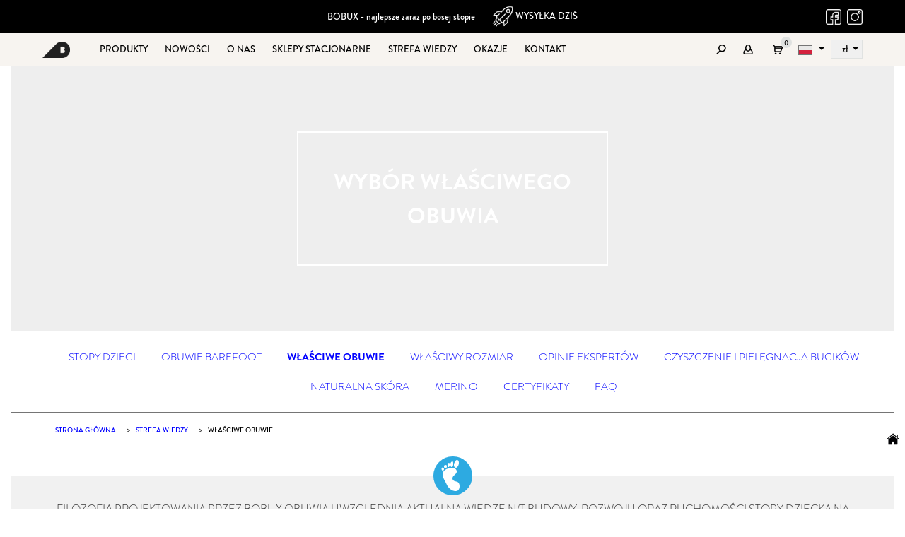

--- FILE ---
content_type: text/html; charset=UTF-8
request_url: https://bobuxpolska.pl/strefa-wiedzy/wlasciwe-obuwie
body_size: 118781
content:
<!DOCTYPE html>
<html lang="pl">
    <head>        
        <meta charset="UTF-8">
        <meta name="viewport" content="width=device-width user-scalable=yes, initial-scale=1.0, minimum-scale=1.0, maximum-scale=2">
        
        <title>Wybór właściwego obuwia | Strefa wiedzy Bobux </title>
		<meta name='description' content='Filozofia projektowania przez Bobux obuwia uwzględnia aktualną wiedzę n/t budowy, rozwoju oraz ruchomości stopy dziecka na poszczególnych etapach jego rozwoju. '>
		<meta name='author' content='provect.pl'>
		<meta name='keywords' content='Bobux, buty, buty dla dzieci, zdrowa stopa, zdrowe buty, buty Bobux, Bobux Polska, bosa stopa'>
		<meta name='robots' content='index, follow'>
		<!-- canonical_check_url: /strefa-wiedzy/wlasciwe-obuwie -->
<link rel='canonical' href='https://bobuxpolska.pl/strefa-wiedzy/wlasciwe-obuwie'>
		
<link rel='alternate' hreflang ='cs' href='https://bobux.cz/zona-znalostí/vhodná-obuv' />
<link rel='alternate' hreflang ='de' href='https://bobuxschuhe.de/wissenszone/richtigen-schuhwerks' />
<link rel='alternate' hreflang ='en' href='https://bobuxpolska.pl/EN/knowledge-zone/right-footwear' />
<link rel='alternate' hreflang ='pl' href='https://bobuxpolska.pl/strefa-wiedzy/wlasciwe-obuwie' />
<link rel='alternate' hreflang ='sk' href='https://bobux.sk/zona-znalosti/spravna-obuv' />
<link rel='alternate' hreflang='x-default' href='https://bobuxpolska.pl/EN/knowledge-zone/right-footwear' />
                <meta name="google-site-verification" content="IHxAfKDxpVAcIax5ru80HeCJ6wouAaTXmGOJsOoCCmM">        <!--<link rel="preconnect" href="https://www.googletagmanager.com" crossorigin>-->
        <link rel="dns-prefetch" href="https://www.googletagmanager.com">
        <link rel="dns-prefetch" href="https://www.google-analytics.com">
        <link rel="dns-prefetch" href="https://google.com">
        <link rel="dns-prefetch" href="https://googleads.g.doubleclick.net">
        <link rel="dns-prefetch" href="https://connect.facebook.net">
        <link rel="dns-prefetch" href="https://www.facebook.com">
                <script>				var BASE_URL = '/';                var MOVE_KARTA_AFTER_POS = '3';				var SKEL_CURRENCY = 'PLN';				var SKEL_LANG = 'PL';				var SKEL_LANG_PREFIX = '' ;								var SKEL_LANG_DOMAIN_PL = 'https://bobuxpolska.pl/';
var SKEL_LANG_DOMAIN_EN = 'https://bobuxpolska.pl/';
var SKEL_LANG_DOMAIN_RO = 'https://bobux.ro/';
var SKEL_LANG_DOMAIN_DE = 'https://bobuxschuhe.de/';
var SKEL_LANG_DOMAIN_HU = 'https://bobuxshoes.hu/';
var SKEL_LANG_DOMAIN_SK = 'https://bobux.sk/';
var SKEL_LANG_DOMAIN_CZ = 'https://bobux.cz/';
                var IMOJE_TWISTO_PK = 'live_pk_cu3u9ynipc5gkc7fhzrigpu3bsyoy0u0f1snodxusgfdft3qds';                var DEFAULT_TEMPLATE = 'bobux';                window.csrf = { csrf_token: '062cc5a33f685ccc4e4899e963ac5c7b1a20e7d98d657b8b9448b03e59d9dbe6' };
                var SKEL_USER_GROUP='not used';
			</script>
        <!--- og metatags -->
                
                <meta property="og:image" content="https://bobuxpolska.pl/files/images/ogimage_bobux.jpg">
        <!--<meta property="og:image:width" content="700" >
        <meta property="og:image:height" content="700">-->
        <meta property="og:type" content="website">
        <meta property="og:url" content="https://bobuxpolska.pl/strefa-wiedzy/wlasciwe-obuwie">
        <meta property="og:title" content="Wybór właściwego obuwia | Strefa wiedzy Bobux ">
        <meta property="og:site_name" content="Bobux Polska">
        <meta property="og:description" content="Filozofia projektowania przez Bobux obuwia uwzględnia aktualną wiedzę n/t budowy, rozwoju oraz ruchomości stopy dziecka na poszczeg&oacute;lnych etapach jego rozwoju.  ">
        
        <link rel="preload" as="image" href="/templates/bobux/img/bobux.png" type="image/png">
        <link rel="preload" as="image" href="/templates/bobux/img/icons-sprite.png" type="image/png">
        <link rel="preload" as="image" href="/templates/bobux/img/PL_flag.png" type="image/png">
        <link rel="preload" as="image" href="/templates/bobux/img/shipping24-icon.svg" type="image/svg+xml" media="(min-width: 578px)">
        <link rel="preload" as="image" href="/templates/bobux/img/series/indoor_kapcie.svg" type="image/svg+xml">
        <link rel="preload" as="image" href="/templates/bobux/img/series/xplorer_dziecko.svg" type="image/svg+xml">
        <link rel="preload" as="image" href="/templates/bobux/img/series/step_up_dziecko.svg" type="image/svg+xml" media="(min-width: 768px)">
        <link rel="preload" as="image" href="/templates/bobux/img/series/iwalk_dziecko.svg" type="image/svg+xml" media="(min-width: 1200px)">
        <link rel="preload" as="image" href="/templates/bobux/img/series/kid+_dziecko.svg" type="image/svg+xml" media="(min-width: 1200px)">

        <style>
            #cart-messages { z-index: 2; position: relative;}
                                    /*!
 * Bootstrap  v5.2.3 (https://getbootstrap.com/)
 * Copyright 2011-2022 The Bootstrap Authors
 * Copyright 2011-2022 Twitter, Inc.
 * Licensed under MIT (https://github.com/twbs/bootstrap/blob/main/LICENSE)
 */:root{--bs-blue:#0d6efd;--bs-indigo:#6610f2;--bs-purple:#6f42c1;--bs-pink:#d63384;--bs-red:#dc3545;--bs-orange:#fd7e14;--bs-yellow:#ffc107;--bs-green:#198754;--bs-teal:#20c997;--bs-cyan:#0dcaf0;--bs-black:#000;--bs-white:#fff;--bs-gray:#6c757d;--bs-gray-dark:#343a40;--bs-gray-100:#f8f9fa;--bs-gray-200:#e9ecef;--bs-gray-300:#dee2e6;--bs-gray-400:#ced4da;--bs-gray-500:#adb5bd;--bs-gray-600:#6c757d;--bs-gray-700:#495057;--bs-gray-800:#343a40;--bs-gray-900:#212529;--bs-primary:#0d6efd;--bs-secondary:#6c757d;--bs-success:#198754;--bs-info:#0dcaf0;--bs-warning:#ffc107;--bs-danger:#dc3545;--bs-light:#f8f9fa;--bs-dark:#212529;--bs-primary-rgb:13,110,253;--bs-secondary-rgb:108,117,125;--bs-success-rgb:25,135,84;--bs-info-rgb:13,202,240;--bs-warning-rgb:255,193,7;--bs-danger-rgb:220,53,69;--bs-light-rgb:248,249,250;--bs-dark-rgb:33,37,41;--bs-white-rgb:255,255,255;--bs-black-rgb:0,0,0;--bs-body-color-rgb:33,37,41;--bs-body-bg-rgb:255,255,255;--bs-font-sans-serif:system-ui,-apple-system,"Segoe UI",Roboto,"Helvetica Neue","Noto Sans","Liberation Sans",Arial,sans-serif,"Apple Color Emoji","Segoe UI Emoji","Segoe UI Symbol","Noto Color Emoji";--bs-font-monospace:SFMono-Regular,Menlo,Monaco,Consolas,"Liberation Mono","Courier New",monospace;--bs-gradient:linear-gradient(180deg, rgba(255, 255, 255, 0.15), rgba(255, 255, 255, 0));--bs-body-font-family:var(--bs-font-sans-serif);--bs-body-font-size:1rem;--bs-body-font-weight:400;--bs-body-line-height:1.5;--bs-body-color:#212529;--bs-body-bg:#fff;--bs-border-width:1px;--bs-border-style:solid;--bs-border-color:#dee2e6;--bs-border-color-translucent:rgba(0, 0, 0, 0.175);--bs-border-radius:0.375rem;--bs-border-radius-sm:0.25rem;--bs-border-radius-lg:0.5rem;--bs-border-radius-xl:1rem;--bs-border-radius-2xl:2rem;--bs-border-radius-pill:50rem;--bs-link-color:#0d6efd;--bs-link-hover-color:#0a58ca;--bs-code-color:#d63384;--bs-highlight-bg:#fff3cd}*,::after,::before{box-sizing:border-box}@media (prefers-reduced-motion:no-preference){:root{scroll-behavior:smooth}}body{margin:0;font-family:var(--bs-body-font-family);font-size:var(--bs-body-font-size);font-weight:var(--bs-body-font-weight);line-height:var(--bs-body-line-height);color:var(--bs-body-color);text-align:var(--bs-body-text-align);background-color:var(--bs-body-bg);-webkit-text-size-adjust:100%;-webkit-tap-highlight-color:transparent}hr{margin:1rem 0;color:inherit;border:0;border-top:1px solid;opacity:.25}.h1,.h2,.h3,.h4,.h5,.h6,h1,h2,h3,h4,h5,h6{margin-top:0;margin-bottom:.5rem;font-weight:500;line-height:1.2}.h1,h1{font-size:calc(1.375rem + 1.5vw)}@media (min-width:1200px){.h1,h1{font-size:2.5rem}}.h2,h2{font-size:calc(1.325rem + .9vw)}@media (min-width:1200px){.h2,h2{font-size:2rem}}.h3,h3{font-size:calc(1.3rem + .6vw)}@media (min-width:1200px){.h3,h3{font-size:1.75rem}}.h4,h4{font-size:calc(1.275rem + .3vw)}@media (min-width:1200px){.h4,h4{font-size:1.5rem}}.h5,h5{font-size:1.25rem}.h6,h6{font-size:1rem}p{margin-top:0;margin-bottom:1rem}abbr[title]{-webkit-text-decoration:underline dotted;text-decoration:underline dotted;cursor:help;-webkit-text-decoration-skip-ink:none;text-decoration-skip-ink:none}address{margin-bottom:1rem;font-style:normal;line-height:inherit}ol,ul{padding-left:2rem}dl,ol,ul{margin-top:0;margin-bottom:1rem}ol ol,ol ul,ul ol,ul ul{margin-bottom:0}dt{font-weight:700}dd{margin-bottom:.5rem;margin-left:0}blockquote{margin:0 0 1rem}b,strong{font-weight:bolder}.small,small{font-size:.875em}.mark,mark{padding:.1875em;background-color:var(--bs-highlight-bg)}sub,sup{position:relative;font-size:.75em;line-height:0;vertical-align:baseline}sub{bottom:-.25em}sup{top:-.5em}a{color:var(--bs-link-color);text-decoration:underline}a:hover{color:var(--bs-link-hover-color)}a:not([href]):not([class]),a:not([href]):not([class]):hover{color:inherit;text-decoration:none}code,kbd,pre,samp{font-family:var(--bs-font-monospace);font-size:1em}pre{display:block;margin-top:0;margin-bottom:1rem;overflow:auto;font-size:.875em}pre code{font-size:inherit;color:inherit;word-break:normal}code{font-size:.875em;color:var(--bs-code-color);word-wrap:break-word}a>code{color:inherit}kbd{padding:.1875rem .375rem;font-size:.875em;color:var(--bs-body-bg);background-color:var(--bs-body-color);border-radius:.25rem}kbd kbd{padding:0;font-size:1em}figure{margin:0 0 1rem}img,svg{vertical-align:middle}table{caption-side:bottom;border-collapse:collapse}caption{padding-top:.5rem;padding-bottom:.5rem;color:#6c757d;text-align:left}th{text-align:inherit;text-align:-webkit-match-parent}tbody,td,tfoot,th,thead,tr{border-color:inherit;border-style:solid;border-width:0}label{display:inline-block}button{border-radius:0}button:focus:not(:focus-visible){outline:0}button,input,optgroup,select,textarea{margin:0;font-family:inherit;font-size:inherit;line-height:inherit}button,select{text-transform:none}[role=button]{cursor:pointer}select{word-wrap:normal}select:disabled{opacity:1}[list]:not([type=date]):not([type=datetime-local]):not([type=month]):not([type=week]):not([type=time])::-webkit-calendar-picker-indicator{display:none!important}[type=button],[type=reset],[type=submit],button{-webkit-appearance:button}[type=button]:not(:disabled),[type=reset]:not(:disabled),[type=submit]:not(:disabled),button:not(:disabled){cursor:pointer}::-moz-focus-inner{padding:0;border-style:none}textarea{resize:vertical}fieldset{min-width:0;padding:0;margin:0;border:0}legend{float:left;width:100%;padding:0;margin-bottom:.5rem;font-size:calc(1.275rem + .3vw);line-height:inherit}@media (min-width:1200px){legend{font-size:1.5rem}}legend+*{clear:left}::-webkit-datetime-edit-day-field,::-webkit-datetime-edit-fields-wrapper,::-webkit-datetime-edit-hour-field,::-webkit-datetime-edit-minute,::-webkit-datetime-edit-month-field,::-webkit-datetime-edit-text,::-webkit-datetime-edit-year-field{padding:0}::-webkit-inner-spin-button{height:auto}[type=search]{outline-offset:-2px;-webkit-appearance:textfield}::-webkit-search-decoration{-webkit-appearance:none}::-webkit-color-swatch-wrapper{padding:0}::-webkit-file-upload-button{font:inherit;-webkit-appearance:button}::file-selector-button{font:inherit;-webkit-appearance:button}output{display:inline-block}iframe{border:0}summary{display:list-item;cursor:pointer}progress{vertical-align:baseline}[hidden]{display:none!important}.lead{font-size:1.25rem;font-weight:300}.display-1{font-size:calc(1.625rem + 4.5vw);font-weight:300;line-height:1.2}@media (min-width:1200px){.display-1{font-size:5rem}}.display-2{font-size:calc(1.575rem + 3.9vw);font-weight:300;line-height:1.2}@media (min-width:1200px){.display-2{font-size:4.5rem}}.display-3{font-size:calc(1.525rem + 3.3vw);font-weight:300;line-height:1.2}@media (min-width:1200px){.display-3{font-size:4rem}}.display-4{font-size:calc(1.475rem + 2.7vw);font-weight:300;line-height:1.2}@media (min-width:1200px){.display-4{font-size:3.5rem}}.display-5{font-size:calc(1.425rem + 2.1vw);font-weight:300;line-height:1.2}@media (min-width:1200px){.display-5{font-size:3rem}}.display-6{font-size:calc(1.375rem + 1.5vw);font-weight:300;line-height:1.2}@media (min-width:1200px){.display-6{font-size:2.5rem}}.list-unstyled{padding-left:0;list-style:none}.list-inline{padding-left:0;list-style:none}.list-inline-item{display:inline-block}.list-inline-item:not(:last-child){margin-right:.5rem}.initialism{font-size:.875em;text-transform:uppercase}.blockquote{margin-bottom:1rem;font-size:1.25rem}.blockquote>:last-child{margin-bottom:0}.blockquote-footer{margin-top:-1rem;margin-bottom:1rem;font-size:.875em;color:#6c757d}.blockquote-footer::before{content:"— "}.img-fluid{max-width:100%;height:auto}.img-thumbnail{padding:.25rem;background-color:#fff;border:1px solid var(--bs-border-color);border-radius:.375rem;max-width:100%;height:auto}.figure{display:inline-block}.figure-img{margin-bottom:.5rem;line-height:1}.figure-caption{font-size:.875em;color:#6c757d}.container,.container-fluid,.container-lg,.container-md,.container-sm,.container-xl,.container-xxl{--bs-gutter-x:1.5rem;--bs-gutter-y:0;width:100%;padding-right:calc(var(--bs-gutter-x) * .5);padding-left:calc(var(--bs-gutter-x) * .5);margin-right:auto;margin-left:auto}@media (min-width:576px){.container,.container-sm{max-width:540px}}@media (min-width:768px){.container,.container-md,.container-sm{max-width:720px}}@media (min-width:992px){.container,.container-lg,.container-md,.container-sm{max-width:960px}}@media (min-width:1200px){.container,.container-lg,.container-md,.container-sm,.container-xl{max-width:1140px}}@media (min-width:1400px){.container,.container-lg,.container-md,.container-sm,.container-xl,.container-xxl{max-width:1320px}}.row{--bs-gutter-x:1.5rem;--bs-gutter-y:0;display:flex;flex-wrap:wrap;margin-top:calc(-1 * var(--bs-gutter-y));margin-right:calc(-.5 * var(--bs-gutter-x));margin-left:calc(-.5 * var(--bs-gutter-x))}.row>*{flex-shrink:0;width:100%;max-width:100%;padding-right:calc(var(--bs-gutter-x) * .5);padding-left:calc(var(--bs-gutter-x) * .5);margin-top:var(--bs-gutter-y)}.col{flex:1 0 0%}.row-cols-auto>*{flex:0 0 auto;width:auto}.row-cols-1>*{flex:0 0 auto;width:100%}.row-cols-2>*{flex:0 0 auto;width:50%}.row-cols-3>*{flex:0 0 auto;width:33.3333333333%}.row-cols-4>*{flex:0 0 auto;width:25%}.row-cols-5>*{flex:0 0 auto;width:20%}.row-cols-6>*{flex:0 0 auto;width:16.6666666667%}.col-auto{flex:0 0 auto;width:auto}.col-1{flex:0 0 auto;width:8.33333333%}.col-2{flex:0 0 auto;width:16.66666667%}.col-3{flex:0 0 auto;width:25%}.col-4{flex:0 0 auto;width:33.33333333%}.col-5{flex:0 0 auto;width:41.66666667%}.col-6{flex:0 0 auto;width:50%}.col-7{flex:0 0 auto;width:58.33333333%}.col-8{flex:0 0 auto;width:66.66666667%}.col-9{flex:0 0 auto;width:75%}.col-10{flex:0 0 auto;width:83.33333333%}.col-11{flex:0 0 auto;width:91.66666667%}.col-12{flex:0 0 auto;width:100%}.offset-1{margin-left:8.33333333%}.offset-2{margin-left:16.66666667%}.offset-3{margin-left:25%}.offset-4{margin-left:33.33333333%}.offset-5{margin-left:41.66666667%}.offset-6{margin-left:50%}.offset-7{margin-left:58.33333333%}.offset-8{margin-left:66.66666667%}.offset-9{margin-left:75%}.offset-10{margin-left:83.33333333%}.offset-11{margin-left:91.66666667%}.g-0,.gx-0{--bs-gutter-x:0}.g-0,.gy-0{--bs-gutter-y:0}.g-1,.gx-1{--bs-gutter-x:0.25rem}.g-1,.gy-1{--bs-gutter-y:0.25rem}.g-2,.gx-2{--bs-gutter-x:0.5rem}.g-2,.gy-2{--bs-gutter-y:0.5rem}.g-3,.gx-3{--bs-gutter-x:1rem}.g-3,.gy-3{--bs-gutter-y:1rem}.g-4,.gx-4{--bs-gutter-x:1.5rem}.g-4,.gy-4{--bs-gutter-y:1.5rem}.g-5,.gx-5{--bs-gutter-x:3rem}.g-5,.gy-5{--bs-gutter-y:3rem}@media (min-width:576px){.col-sm{flex:1 0 0%}.row-cols-sm-auto>*{flex:0 0 auto;width:auto}.row-cols-sm-1>*{flex:0 0 auto;width:100%}.row-cols-sm-2>*{flex:0 0 auto;width:50%}.row-cols-sm-3>*{flex:0 0 auto;width:33.3333333333%}.row-cols-sm-4>*{flex:0 0 auto;width:25%}.row-cols-sm-5>*{flex:0 0 auto;width:20%}.row-cols-sm-6>*{flex:0 0 auto;width:16.6666666667%}.col-sm-auto{flex:0 0 auto;width:auto}.col-sm-1{flex:0 0 auto;width:8.33333333%}.col-sm-2{flex:0 0 auto;width:16.66666667%}.col-sm-3{flex:0 0 auto;width:25%}.col-sm-4{flex:0 0 auto;width:33.33333333%}.col-sm-5{flex:0 0 auto;width:41.66666667%}.col-sm-6{flex:0 0 auto;width:50%}.col-sm-7{flex:0 0 auto;width:58.33333333%}.col-sm-8{flex:0 0 auto;width:66.66666667%}.col-sm-9{flex:0 0 auto;width:75%}.col-sm-10{flex:0 0 auto;width:83.33333333%}.col-sm-11{flex:0 0 auto;width:91.66666667%}.col-sm-12{flex:0 0 auto;width:100%}.offset-sm-0{margin-left:0}.offset-sm-1{margin-left:8.33333333%}.offset-sm-2{margin-left:16.66666667%}.offset-sm-3{margin-left:25%}.offset-sm-4{margin-left:33.33333333%}.offset-sm-5{margin-left:41.66666667%}.offset-sm-6{margin-left:50%}.offset-sm-7{margin-left:58.33333333%}.offset-sm-8{margin-left:66.66666667%}.offset-sm-9{margin-left:75%}.offset-sm-10{margin-left:83.33333333%}.offset-sm-11{margin-left:91.66666667%}.g-sm-0,.gx-sm-0{--bs-gutter-x:0}.g-sm-0,.gy-sm-0{--bs-gutter-y:0}.g-sm-1,.gx-sm-1{--bs-gutter-x:0.25rem}.g-sm-1,.gy-sm-1{--bs-gutter-y:0.25rem}.g-sm-2,.gx-sm-2{--bs-gutter-x:0.5rem}.g-sm-2,.gy-sm-2{--bs-gutter-y:0.5rem}.g-sm-3,.gx-sm-3{--bs-gutter-x:1rem}.g-sm-3,.gy-sm-3{--bs-gutter-y:1rem}.g-sm-4,.gx-sm-4{--bs-gutter-x:1.5rem}.g-sm-4,.gy-sm-4{--bs-gutter-y:1.5rem}.g-sm-5,.gx-sm-5{--bs-gutter-x:3rem}.g-sm-5,.gy-sm-5{--bs-gutter-y:3rem}}@media (min-width:768px){.col-md{flex:1 0 0%}.row-cols-md-auto>*{flex:0 0 auto;width:auto}.row-cols-md-1>*{flex:0 0 auto;width:100%}.row-cols-md-2>*{flex:0 0 auto;width:50%}.row-cols-md-3>*{flex:0 0 auto;width:33.3333333333%}.row-cols-md-4>*{flex:0 0 auto;width:25%}.row-cols-md-5>*{flex:0 0 auto;width:20%}.row-cols-md-6>*{flex:0 0 auto;width:16.6666666667%}.col-md-auto{flex:0 0 auto;width:auto}.col-md-1{flex:0 0 auto;width:8.33333333%}.col-md-2{flex:0 0 auto;width:16.66666667%}.col-md-3{flex:0 0 auto;width:25%}.col-md-4{flex:0 0 auto;width:33.33333333%}.col-md-5{flex:0 0 auto;width:41.66666667%}.col-md-6{flex:0 0 auto;width:50%}.col-md-7{flex:0 0 auto;width:58.33333333%}.col-md-8{flex:0 0 auto;width:66.66666667%}.col-md-9{flex:0 0 auto;width:75%}.col-md-10{flex:0 0 auto;width:83.33333333%}.col-md-11{flex:0 0 auto;width:91.66666667%}.col-md-12{flex:0 0 auto;width:100%}.offset-md-0{margin-left:0}.offset-md-1{margin-left:8.33333333%}.offset-md-2{margin-left:16.66666667%}.offset-md-3{margin-left:25%}.offset-md-4{margin-left:33.33333333%}.offset-md-5{margin-left:41.66666667%}.offset-md-6{margin-left:50%}.offset-md-7{margin-left:58.33333333%}.offset-md-8{margin-left:66.66666667%}.offset-md-9{margin-left:75%}.offset-md-10{margin-left:83.33333333%}.offset-md-11{margin-left:91.66666667%}.g-md-0,.gx-md-0{--bs-gutter-x:0}.g-md-0,.gy-md-0{--bs-gutter-y:0}.g-md-1,.gx-md-1{--bs-gutter-x:0.25rem}.g-md-1,.gy-md-1{--bs-gutter-y:0.25rem}.g-md-2,.gx-md-2{--bs-gutter-x:0.5rem}.g-md-2,.gy-md-2{--bs-gutter-y:0.5rem}.g-md-3,.gx-md-3{--bs-gutter-x:1rem}.g-md-3,.gy-md-3{--bs-gutter-y:1rem}.g-md-4,.gx-md-4{--bs-gutter-x:1.5rem}.g-md-4,.gy-md-4{--bs-gutter-y:1.5rem}.g-md-5,.gx-md-5{--bs-gutter-x:3rem}.g-md-5,.gy-md-5{--bs-gutter-y:3rem}}@media (min-width:992px){.col-lg{flex:1 0 0%}.row-cols-lg-auto>*{flex:0 0 auto;width:auto}.row-cols-lg-1>*{flex:0 0 auto;width:100%}.row-cols-lg-2>*{flex:0 0 auto;width:50%}.row-cols-lg-3>*{flex:0 0 auto;width:33.3333333333%}.row-cols-lg-4>*{flex:0 0 auto;width:25%}.row-cols-lg-5>*{flex:0 0 auto;width:20%}.row-cols-lg-6>*{flex:0 0 auto;width:16.6666666667%}.col-lg-auto{flex:0 0 auto;width:auto}.col-lg-1{flex:0 0 auto;width:8.33333333%}.col-lg-2{flex:0 0 auto;width:16.66666667%}.col-lg-3{flex:0 0 auto;width:25%}.col-lg-4{flex:0 0 auto;width:33.33333333%}.col-lg-5{flex:0 0 auto;width:41.66666667%}.col-lg-6{flex:0 0 auto;width:50%}.col-lg-7{flex:0 0 auto;width:58.33333333%}.col-lg-8{flex:0 0 auto;width:66.66666667%}.col-lg-9{flex:0 0 auto;width:75%}.col-lg-10{flex:0 0 auto;width:83.33333333%}.col-lg-11{flex:0 0 auto;width:91.66666667%}.col-lg-12{flex:0 0 auto;width:100%}.offset-lg-0{margin-left:0}.offset-lg-1{margin-left:8.33333333%}.offset-lg-2{margin-left:16.66666667%}.offset-lg-3{margin-left:25%}.offset-lg-4{margin-left:33.33333333%}.offset-lg-5{margin-left:41.66666667%}.offset-lg-6{margin-left:50%}.offset-lg-7{margin-left:58.33333333%}.offset-lg-8{margin-left:66.66666667%}.offset-lg-9{margin-left:75%}.offset-lg-10{margin-left:83.33333333%}.offset-lg-11{margin-left:91.66666667%}.g-lg-0,.gx-lg-0{--bs-gutter-x:0}.g-lg-0,.gy-lg-0{--bs-gutter-y:0}.g-lg-1,.gx-lg-1{--bs-gutter-x:0.25rem}.g-lg-1,.gy-lg-1{--bs-gutter-y:0.25rem}.g-lg-2,.gx-lg-2{--bs-gutter-x:0.5rem}.g-lg-2,.gy-lg-2{--bs-gutter-y:0.5rem}.g-lg-3,.gx-lg-3{--bs-gutter-x:1rem}.g-lg-3,.gy-lg-3{--bs-gutter-y:1rem}.g-lg-4,.gx-lg-4{--bs-gutter-x:1.5rem}.g-lg-4,.gy-lg-4{--bs-gutter-y:1.5rem}.g-lg-5,.gx-lg-5{--bs-gutter-x:3rem}.g-lg-5,.gy-lg-5{--bs-gutter-y:3rem}}@media (min-width:1200px){.col-xl{flex:1 0 0%}.row-cols-xl-auto>*{flex:0 0 auto;width:auto}.row-cols-xl-1>*{flex:0 0 auto;width:100%}.row-cols-xl-2>*{flex:0 0 auto;width:50%}.row-cols-xl-3>*{flex:0 0 auto;width:33.3333333333%}.row-cols-xl-4>*{flex:0 0 auto;width:25%}.row-cols-xl-5>*{flex:0 0 auto;width:20%}.row-cols-xl-6>*{flex:0 0 auto;width:16.6666666667%}.col-xl-auto{flex:0 0 auto;width:auto}.col-xl-1{flex:0 0 auto;width:8.33333333%}.col-xl-2{flex:0 0 auto;width:16.66666667%}.col-xl-3{flex:0 0 auto;width:25%}.col-xl-4{flex:0 0 auto;width:33.33333333%}.col-xl-5{flex:0 0 auto;width:41.66666667%}.col-xl-6{flex:0 0 auto;width:50%}.col-xl-7{flex:0 0 auto;width:58.33333333%}.col-xl-8{flex:0 0 auto;width:66.66666667%}.col-xl-9{flex:0 0 auto;width:75%}.col-xl-10{flex:0 0 auto;width:83.33333333%}.col-xl-11{flex:0 0 auto;width:91.66666667%}.col-xl-12{flex:0 0 auto;width:100%}.offset-xl-0{margin-left:0}.offset-xl-1{margin-left:8.33333333%}.offset-xl-2{margin-left:16.66666667%}.offset-xl-3{margin-left:25%}.offset-xl-4{margin-left:33.33333333%}.offset-xl-5{margin-left:41.66666667%}.offset-xl-6{margin-left:50%}.offset-xl-7{margin-left:58.33333333%}.offset-xl-8{margin-left:66.66666667%}.offset-xl-9{margin-left:75%}.offset-xl-10{margin-left:83.33333333%}.offset-xl-11{margin-left:91.66666667%}.g-xl-0,.gx-xl-0{--bs-gutter-x:0}.g-xl-0,.gy-xl-0{--bs-gutter-y:0}.g-xl-1,.gx-xl-1{--bs-gutter-x:0.25rem}.g-xl-1,.gy-xl-1{--bs-gutter-y:0.25rem}.g-xl-2,.gx-xl-2{--bs-gutter-x:0.5rem}.g-xl-2,.gy-xl-2{--bs-gutter-y:0.5rem}.g-xl-3,.gx-xl-3{--bs-gutter-x:1rem}.g-xl-3,.gy-xl-3{--bs-gutter-y:1rem}.g-xl-4,.gx-xl-4{--bs-gutter-x:1.5rem}.g-xl-4,.gy-xl-4{--bs-gutter-y:1.5rem}.g-xl-5,.gx-xl-5{--bs-gutter-x:3rem}.g-xl-5,.gy-xl-5{--bs-gutter-y:3rem}}@media (min-width:1400px){.col-xxl{flex:1 0 0%}.row-cols-xxl-auto>*{flex:0 0 auto;width:auto}.row-cols-xxl-1>*{flex:0 0 auto;width:100%}.row-cols-xxl-2>*{flex:0 0 auto;width:50%}.row-cols-xxl-3>*{flex:0 0 auto;width:33.3333333333%}.row-cols-xxl-4>*{flex:0 0 auto;width:25%}.row-cols-xxl-5>*{flex:0 0 auto;width:20%}.row-cols-xxl-6>*{flex:0 0 auto;width:16.6666666667%}.col-xxl-auto{flex:0 0 auto;width:auto}.col-xxl-1{flex:0 0 auto;width:8.33333333%}.col-xxl-2{flex:0 0 auto;width:16.66666667%}.col-xxl-3{flex:0 0 auto;width:25%}.col-xxl-4{flex:0 0 auto;width:33.33333333%}.col-xxl-5{flex:0 0 auto;width:41.66666667%}.col-xxl-6{flex:0 0 auto;width:50%}.col-xxl-7{flex:0 0 auto;width:58.33333333%}.col-xxl-8{flex:0 0 auto;width:66.66666667%}.col-xxl-9{flex:0 0 auto;width:75%}.col-xxl-10{flex:0 0 auto;width:83.33333333%}.col-xxl-11{flex:0 0 auto;width:91.66666667%}.col-xxl-12{flex:0 0 auto;width:100%}.offset-xxl-0{margin-left:0}.offset-xxl-1{margin-left:8.33333333%}.offset-xxl-2{margin-left:16.66666667%}.offset-xxl-3{margin-left:25%}.offset-xxl-4{margin-left:33.33333333%}.offset-xxl-5{margin-left:41.66666667%}.offset-xxl-6{margin-left:50%}.offset-xxl-7{margin-left:58.33333333%}.offset-xxl-8{margin-left:66.66666667%}.offset-xxl-9{margin-left:75%}.offset-xxl-10{margin-left:83.33333333%}.offset-xxl-11{margin-left:91.66666667%}.g-xxl-0,.gx-xxl-0{--bs-gutter-x:0}.g-xxl-0,.gy-xxl-0{--bs-gutter-y:0}.g-xxl-1,.gx-xxl-1{--bs-gutter-x:0.25rem}.g-xxl-1,.gy-xxl-1{--bs-gutter-y:0.25rem}.g-xxl-2,.gx-xxl-2{--bs-gutter-x:0.5rem}.g-xxl-2,.gy-xxl-2{--bs-gutter-y:0.5rem}.g-xxl-3,.gx-xxl-3{--bs-gutter-x:1rem}.g-xxl-3,.gy-xxl-3{--bs-gutter-y:1rem}.g-xxl-4,.gx-xxl-4{--bs-gutter-x:1.5rem}.g-xxl-4,.gy-xxl-4{--bs-gutter-y:1.5rem}.g-xxl-5,.gx-xxl-5{--bs-gutter-x:3rem}.g-xxl-5,.gy-xxl-5{--bs-gutter-y:3rem}}.table{--bs-table-color:var(--bs-body-color);--bs-table-bg:transparent;--bs-table-border-color:var(--bs-border-color);--bs-table-accent-bg:transparent;--bs-table-striped-color:var(--bs-body-color);--bs-table-striped-bg:rgba(0, 0, 0, 0.05);--bs-table-active-color:var(--bs-body-color);--bs-table-active-bg:rgba(0, 0, 0, 0.1);--bs-table-hover-color:var(--bs-body-color);--bs-table-hover-bg:rgba(0, 0, 0, 0.075);width:100%;margin-bottom:1rem;color:var(--bs-table-color);vertical-align:top;border-color:var(--bs-table-border-color)}.table>:not(caption)>*>*{padding:.5rem .5rem;background-color:var(--bs-table-bg);border-bottom-width:1px;box-shadow:inset 0 0 0 9999px var(--bs-table-accent-bg)}.table>tbody{vertical-align:inherit}.table>thead{vertical-align:bottom}.table-group-divider{border-top:2px solid currentcolor}.caption-top{caption-side:top}.table-sm>:not(caption)>*>*{padding:.25rem .25rem}.table-bordered>:not(caption)>*{border-width:1px 0}.table-bordered>:not(caption)>*>*{border-width:0 1px}.table-borderless>:not(caption)>*>*{border-bottom-width:0}.table-borderless>:not(:first-child){border-top-width:0}.table-striped>tbody>tr:nth-of-type(odd)>*{--bs-table-accent-bg:var(--bs-table-striped-bg);color:var(--bs-table-striped-color)}.table-striped-columns>:not(caption)>tr>:nth-child(2n){--bs-table-accent-bg:var(--bs-table-striped-bg);color:var(--bs-table-striped-color)}.table-active{--bs-table-accent-bg:var(--bs-table-active-bg);color:var(--bs-table-active-color)}.table-hover>tbody>tr:hover>*{--bs-table-accent-bg:var(--bs-table-hover-bg);color:var(--bs-table-hover-color)}.table-primary{--bs-table-color:#000;--bs-table-bg:#cfe2ff;--bs-table-border-color:#bacbe6;--bs-table-striped-bg:#c5d7f2;--bs-table-striped-color:#000;--bs-table-active-bg:#bacbe6;--bs-table-active-color:#000;--bs-table-hover-bg:#bfd1ec;--bs-table-hover-color:#000;color:var(--bs-table-color);border-color:var(--bs-table-border-color)}.table-secondary{--bs-table-color:#000;--bs-table-bg:#e2e3e5;--bs-table-border-color:#cbccce;--bs-table-striped-bg:#d7d8da;--bs-table-striped-color:#000;--bs-table-active-bg:#cbccce;--bs-table-active-color:#000;--bs-table-hover-bg:#d1d2d4;--bs-table-hover-color:#000;color:var(--bs-table-color);border-color:var(--bs-table-border-color)}.table-success{--bs-table-color:#000;--bs-table-bg:#d1e7dd;--bs-table-border-color:#bcd0c7;--bs-table-striped-bg:#c7dbd2;--bs-table-striped-color:#000;--bs-table-active-bg:#bcd0c7;--bs-table-active-color:#000;--bs-table-hover-bg:#c1d6cc;--bs-table-hover-color:#000;color:var(--bs-table-color);border-color:var(--bs-table-border-color)}.table-info{--bs-table-color:#000;--bs-table-bg:#cff4fc;--bs-table-border-color:#badce3;--bs-table-striped-bg:#c5e8ef;--bs-table-striped-color:#000;--bs-table-active-bg:#badce3;--bs-table-active-color:#000;--bs-table-hover-bg:#bfe2e9;--bs-table-hover-color:#000;color:var(--bs-table-color);border-color:var(--bs-table-border-color)}.table-warning{--bs-table-color:#000;--bs-table-bg:#fff3cd;--bs-table-border-color:#e6dbb9;--bs-table-striped-bg:#f2e7c3;--bs-table-striped-color:#000;--bs-table-active-bg:#e6dbb9;--bs-table-active-color:#000;--bs-table-hover-bg:#ece1be;--bs-table-hover-color:#000;color:var(--bs-table-color);border-color:var(--bs-table-border-color)}.table-danger{--bs-table-color:#000;--bs-table-bg:#f8d7da;--bs-table-border-color:#dfc2c4;--bs-table-striped-bg:#eccccf;--bs-table-striped-color:#000;--bs-table-active-bg:#dfc2c4;--bs-table-active-color:#000;--bs-table-hover-bg:#e5c7ca;--bs-table-hover-color:#000;color:var(--bs-table-color);border-color:var(--bs-table-border-color)}.table-light{--bs-table-color:#000;--bs-table-bg:#f8f9fa;--bs-table-border-color:#dfe0e1;--bs-table-striped-bg:#ecedee;--bs-table-striped-color:#000;--bs-table-active-bg:#dfe0e1;--bs-table-active-color:#000;--bs-table-hover-bg:#e5e6e7;--bs-table-hover-color:#000;color:var(--bs-table-color);border-color:var(--bs-table-border-color)}.table-dark{--bs-table-color:#fff;--bs-table-bg:#212529;--bs-table-border-color:#373b3e;--bs-table-striped-bg:#2c3034;--bs-table-striped-color:#fff;--bs-table-active-bg:#373b3e;--bs-table-active-color:#fff;--bs-table-hover-bg:#323539;--bs-table-hover-color:#fff;color:var(--bs-table-color);border-color:var(--bs-table-border-color)}.table-responsive{overflow-x:auto;-webkit-overflow-scrolling:touch}@media (max-width:575.98px){.table-responsive-sm{overflow-x:auto;-webkit-overflow-scrolling:touch}}@media (max-width:767.98px){.table-responsive-md{overflow-x:auto;-webkit-overflow-scrolling:touch}}@media (max-width:991.98px){.table-responsive-lg{overflow-x:auto;-webkit-overflow-scrolling:touch}}@media (max-width:1199.98px){.table-responsive-xl{overflow-x:auto;-webkit-overflow-scrolling:touch}}@media (max-width:1399.98px){.table-responsive-xxl{overflow-x:auto;-webkit-overflow-scrolling:touch}}.form-label{margin-bottom:.5rem}.col-form-label{padding-top:calc(.375rem + 1px);padding-bottom:calc(.375rem + 1px);margin-bottom:0;font-size:inherit;line-height:1.5}.col-form-label-lg{padding-top:calc(.5rem + 1px);padding-bottom:calc(.5rem + 1px);font-size:1.25rem}.col-form-label-sm{padding-top:calc(.25rem + 1px);padding-bottom:calc(.25rem + 1px);font-size:.875rem}.form-text{margin-top:.25rem;font-size:.875em;color:#6c757d}.form-control{display:block;width:100%;padding:.375rem .75rem;font-size:1rem;font-weight:400;line-height:1.5;color:#212529;background-color:#fff;background-clip:padding-box;border:1px solid #ced4da;-webkit-appearance:none;-moz-appearance:none;appearance:none;border-radius:.375rem;transition:border-color .15s ease-in-out,box-shadow .15s ease-in-out}@media (prefers-reduced-motion:reduce){.form-control{transition:none}}.form-control[type=file]{overflow:hidden}.form-control[type=file]:not(:disabled):not([readonly]){cursor:pointer}.form-control:focus{color:#212529;background-color:#fff;border-color:#86b7fe;outline:0;box-shadow:0 0 0 .25rem rgba(13,110,253,.25)}.form-control::-webkit-date-and-time-value{height:1.5em}.form-control::-moz-placeholder{color:#6c757d;opacity:1}.form-control::placeholder{color:#6c757d;opacity:1}.form-control:disabled{background-color:#e9ecef;opacity:1}.form-control::-webkit-file-upload-button{padding:.375rem .75rem;margin:-.375rem -.75rem;-webkit-margin-end:.75rem;margin-inline-end:.75rem;color:#212529;background-color:#e9ecef;pointer-events:none;border-color:inherit;border-style:solid;border-width:0;border-inline-end-width:1px;border-radius:0;-webkit-transition:color .15s ease-in-out,background-color .15s ease-in-out,border-color .15s ease-in-out,box-shadow .15s ease-in-out;transition:color .15s ease-in-out,background-color .15s ease-in-out,border-color .15s ease-in-out,box-shadow .15s ease-in-out}.form-control::file-selector-button{padding:.375rem .75rem;margin:-.375rem -.75rem;-webkit-margin-end:.75rem;margin-inline-end:.75rem;color:#212529;background-color:#e9ecef;pointer-events:none;border-color:inherit;border-style:solid;border-width:0;border-inline-end-width:1px;border-radius:0;transition:color .15s ease-in-out,background-color .15s ease-in-out,border-color .15s ease-in-out,box-shadow .15s ease-in-out}@media (prefers-reduced-motion:reduce){.form-control::-webkit-file-upload-button{-webkit-transition:none;transition:none}.form-control::file-selector-button{transition:none}}.form-control:hover:not(:disabled):not([readonly])::-webkit-file-upload-button{background-color:#dde0e3}.form-control:hover:not(:disabled):not([readonly])::file-selector-button{background-color:#dde0e3}.form-control-plaintext{display:block;width:100%;padding:.375rem 0;margin-bottom:0;line-height:1.5;color:#212529;background-color:transparent;border:solid transparent;border-width:1px 0}.form-control-plaintext:focus{outline:0}.form-control-plaintext.form-control-lg,.form-control-plaintext.form-control-sm{padding-right:0;padding-left:0}.form-control-sm{min-height:calc(1.5em + .5rem + 2px);padding:.25rem .5rem;font-size:.875rem;border-radius:.25rem}.form-control-sm::-webkit-file-upload-button{padding:.25rem .5rem;margin:-.25rem -.5rem;-webkit-margin-end:.5rem;margin-inline-end:.5rem}.form-control-sm::file-selector-button{padding:.25rem .5rem;margin:-.25rem -.5rem;-webkit-margin-end:.5rem;margin-inline-end:.5rem}.form-control-lg{min-height:calc(1.5em + 1rem + 2px);padding:.5rem 1rem;font-size:1.25rem;border-radius:.5rem}.form-control-lg::-webkit-file-upload-button{padding:.5rem 1rem;margin:-.5rem -1rem;-webkit-margin-end:1rem;margin-inline-end:1rem}.form-control-lg::file-selector-button{padding:.5rem 1rem;margin:-.5rem -1rem;-webkit-margin-end:1rem;margin-inline-end:1rem}textarea.form-control{min-height:calc(1.5em + .75rem + 2px)}textarea.form-control-sm{min-height:calc(1.5em + .5rem + 2px)}textarea.form-control-lg{min-height:calc(1.5em + 1rem + 2px)}.form-control-color{width:3rem;height:calc(1.5em + .75rem + 2px);padding:.375rem}.form-control-color:not(:disabled):not([readonly]){cursor:pointer}.form-control-color::-moz-color-swatch{border:0!important;border-radius:.375rem}.form-control-color::-webkit-color-swatch{border-radius:.375rem}.form-control-color.form-control-sm{height:calc(1.5em + .5rem + 2px)}.form-control-color.form-control-lg{height:calc(1.5em + 1rem + 2px)}.form-select{display:block;width:100%;padding:.375rem 2.25rem .375rem .75rem;-moz-padding-start:calc(0.75rem - 3px);font-size:1rem;font-weight:400;line-height:1.5;color:#212529;background-color:#fff;background-image:url("data:image/svg+xml,%3csvg xmlns='http://www.w3.org/2000/svg' viewBox='0 0 16 16'%3e%3cpath fill='none' stroke='%23343a40' stroke-linecap='round' stroke-linejoin='round' stroke-width='2' d='m2 5 6 6 6-6'/%3e%3c/svg%3e");background-repeat:no-repeat;background-position:right .75rem center;background-size:16px 12px;border:1px solid #ced4da;border-radius:.375rem;transition:border-color .15s ease-in-out,box-shadow .15s ease-in-out;-webkit-appearance:none;-moz-appearance:none;appearance:none}@media (prefers-reduced-motion:reduce){.form-select{transition:none}}.form-select:focus{border-color:#86b7fe;outline:0;box-shadow:0 0 0 .25rem rgba(13,110,253,.25)}.form-select[multiple],.form-select[size]:not([size="1"]){padding-right:.75rem;background-image:none}.form-select:disabled{background-color:#e9ecef}.form-select:-moz-focusring{color:transparent;text-shadow:0 0 0 #212529}.form-select-sm{padding-top:.25rem;padding-bottom:.25rem;padding-left:.5rem;font-size:.875rem;border-radius:.25rem}.form-select-lg{padding-top:.5rem;padding-bottom:.5rem;padding-left:1rem;font-size:1.25rem;border-radius:.5rem}.form-check{display:block;min-height:1.5rem;padding-left:1.5em;margin-bottom:.125rem}.form-check .form-check-input{float:left;margin-left:-1.5em}.form-check-reverse{padding-right:1.5em;padding-left:0;text-align:right}.form-check-reverse .form-check-input{float:right;margin-right:-1.5em;margin-left:0}.form-check-input{width:1em;height:1em;margin-top:.25em;vertical-align:top;background-color:#fff;background-repeat:no-repeat;background-position:center;background-size:contain;border:1px solid rgba(0,0,0,.25);-webkit-appearance:none;-moz-appearance:none;appearance:none;-webkit-print-color-adjust:exact;color-adjust:exact;print-color-adjust:exact}.form-check-input[type=checkbox]{border-radius:.25em}.form-check-input[type=radio]{border-radius:50%}.form-check-input:active{filter:brightness(90%)}.form-check-input:focus{border-color:#86b7fe;outline:0;box-shadow:0 0 0 .25rem rgba(13,110,253,.25)}.form-check-input:checked{background-color:#0d6efd;border-color:#0d6efd}.form-check-input:checked[type=checkbox]{background-image:url("data:image/svg+xml,%3csvg xmlns='http://www.w3.org/2000/svg' viewBox='0 0 20 20'%3e%3cpath fill='none' stroke='%23fff' stroke-linecap='round' stroke-linejoin='round' stroke-width='3' d='m6 10 3 3 6-6'/%3e%3c/svg%3e")}.form-check-input:checked[type=radio]{background-image:url("data:image/svg+xml,%3csvg xmlns='http://www.w3.org/2000/svg' viewBox='-4 -4 8 8'%3e%3ccircle r='2' fill='%23fff'/%3e%3c/svg%3e")}.form-check-input[type=checkbox]:indeterminate{background-color:#0d6efd;border-color:#0d6efd;background-image:url("data:image/svg+xml,%3csvg xmlns='http://www.w3.org/2000/svg' viewBox='0 0 20 20'%3e%3cpath fill='none' stroke='%23fff' stroke-linecap='round' stroke-linejoin='round' stroke-width='3' d='M6 10h8'/%3e%3c/svg%3e")}.form-check-input:disabled{pointer-events:none;filter:none;opacity:.5}.form-check-input:disabled~.form-check-label,.form-check-input[disabled]~.form-check-label{cursor:default;opacity:.5}.form-switch{padding-left:2.5em}.form-switch .form-check-input{width:2em;margin-left:-2.5em;background-image:url("data:image/svg+xml,%3csvg xmlns='http://www.w3.org/2000/svg' viewBox='-4 -4 8 8'%3e%3ccircle r='3' fill='rgba%280, 0, 0, 0.25%29'/%3e%3c/svg%3e");background-position:left center;border-radius:2em;transition:background-position .15s ease-in-out}@media (prefers-reduced-motion:reduce){.form-switch .form-check-input{transition:none}}.form-switch .form-check-input:focus{background-image:url("data:image/svg+xml,%3csvg xmlns='http://www.w3.org/2000/svg' viewBox='-4 -4 8 8'%3e%3ccircle r='3' fill='%2386b7fe'/%3e%3c/svg%3e")}.form-switch .form-check-input:checked{background-position:right center;background-image:url("data:image/svg+xml,%3csvg xmlns='http://www.w3.org/2000/svg' viewBox='-4 -4 8 8'%3e%3ccircle r='3' fill='%23fff'/%3e%3c/svg%3e")}.form-switch.form-check-reverse{padding-right:2.5em;padding-left:0}.form-switch.form-check-reverse .form-check-input{margin-right:-2.5em;margin-left:0}.form-check-inline{display:inline-block;margin-right:1rem}.btn-check{position:absolute;clip:rect(0,0,0,0);pointer-events:none}.btn-check:disabled+.btn,.btn-check[disabled]+.btn{pointer-events:none;filter:none;opacity:.65}.form-range{width:100%;height:1.5rem;padding:0;background-color:transparent;-webkit-appearance:none;-moz-appearance:none;appearance:none}.form-range:focus{outline:0}.form-range:focus::-webkit-slider-thumb{box-shadow:0 0 0 1px #fff,0 0 0 .25rem rgba(13,110,253,.25)}.form-range:focus::-moz-range-thumb{box-shadow:0 0 0 1px #fff,0 0 0 .25rem rgba(13,110,253,.25)}.form-range::-moz-focus-outer{border:0}.form-range::-webkit-slider-thumb{width:1rem;height:1rem;margin-top:-.25rem;background-color:#0d6efd;border:0;border-radius:1rem;-webkit-transition:background-color .15s ease-in-out,border-color .15s ease-in-out,box-shadow .15s ease-in-out;transition:background-color .15s ease-in-out,border-color .15s ease-in-out,box-shadow .15s ease-in-out;-webkit-appearance:none;appearance:none}@media (prefers-reduced-motion:reduce){.form-range::-webkit-slider-thumb{-webkit-transition:none;transition:none}}.form-range::-webkit-slider-thumb:active{background-color:#b6d4fe}.form-range::-webkit-slider-runnable-track{width:100%;height:.5rem;color:transparent;cursor:pointer;background-color:#dee2e6;border-color:transparent;border-radius:1rem}.form-range::-moz-range-thumb{width:1rem;height:1rem;background-color:#0d6efd;border:0;border-radius:1rem;-moz-transition:background-color .15s ease-in-out,border-color .15s ease-in-out,box-shadow .15s ease-in-out;transition:background-color .15s ease-in-out,border-color .15s ease-in-out,box-shadow .15s ease-in-out;-moz-appearance:none;appearance:none}@media (prefers-reduced-motion:reduce){.form-range::-moz-range-thumb{-moz-transition:none;transition:none}}.form-range::-moz-range-thumb:active{background-color:#b6d4fe}.form-range::-moz-range-track{width:100%;height:.5rem;color:transparent;cursor:pointer;background-color:#dee2e6;border-color:transparent;border-radius:1rem}.form-range:disabled{pointer-events:none}.form-range:disabled::-webkit-slider-thumb{background-color:#adb5bd}.form-range:disabled::-moz-range-thumb{background-color:#adb5bd}.form-floating{position:relative}.form-floating>.form-control,.form-floating>.form-control-plaintext,.form-floating>.form-select{height:calc(3.5rem + 2px);line-height:1.25}.form-floating>label{position:absolute;top:0;left:0;width:100%;height:100%;padding:1rem .75rem;overflow:hidden;text-align:start;text-overflow:ellipsis;white-space:nowrap;pointer-events:none;border:1px solid transparent;transform-origin:0 0;transition:opacity .1s ease-in-out,transform .1s ease-in-out}@media (prefers-reduced-motion:reduce){.form-floating>label{transition:none}}.form-floating>.form-control,.form-floating>.form-control-plaintext{padding:1rem .75rem}.form-floating>.form-control-plaintext::-moz-placeholder,.form-floating>.form-control::-moz-placeholder{color:transparent}.form-floating>.form-control-plaintext::placeholder,.form-floating>.form-control::placeholder{color:transparent}.form-floating>.form-control-plaintext:not(:-moz-placeholder-shown),.form-floating>.form-control:not(:-moz-placeholder-shown){padding-top:1.625rem;padding-bottom:.625rem}.form-floating>.form-control-plaintext:focus,.form-floating>.form-control-plaintext:not(:placeholder-shown),.form-floating>.form-control:focus,.form-floating>.form-control:not(:placeholder-shown){padding-top:1.625rem;padding-bottom:.625rem}.form-floating>.form-control-plaintext:-webkit-autofill,.form-floating>.form-control:-webkit-autofill{padding-top:1.625rem;padding-bottom:.625rem}.form-floating>.form-select{padding-top:1.625rem;padding-bottom:.625rem}.form-floating>.form-control:not(:-moz-placeholder-shown)~label{opacity:.65;transform:scale(.85) translateY(-.5rem) translateX(.15rem)}.form-floating>.form-control-plaintext~label,.form-floating>.form-control:focus~label,.form-floating>.form-control:not(:placeholder-shown)~label,.form-floating>.form-select~label{opacity:.65;transform:scale(.85) translateY(-.5rem) translateX(.15rem)}.form-floating>.form-control:-webkit-autofill~label{opacity:.65;transform:scale(.85) translateY(-.5rem) translateX(.15rem)}.form-floating>.form-control-plaintext~label{border-width:1px 0}.input-group{position:relative;display:flex;flex-wrap:wrap;align-items:stretch;width:100%}.input-group>.form-control,.input-group>.form-floating,.input-group>.form-select{position:relative;flex:1 1 auto;width:1%;min-width:0}.input-group>.form-control:focus,.input-group>.form-floating:focus-within,.input-group>.form-select:focus{z-index:5}.input-group .btn{position:relative;z-index:2}.input-group .btn:focus{z-index:5}.input-group-text{display:flex;align-items:center;padding:.375rem .75rem;font-size:1rem;font-weight:400;line-height:1.5;color:#212529;text-align:center;white-space:nowrap;background-color:#e9ecef;border:1px solid #ced4da;border-radius:.375rem}.input-group-lg>.btn,.input-group-lg>.form-control,.input-group-lg>.form-select,.input-group-lg>.input-group-text{padding:.5rem 1rem;font-size:1.25rem;border-radius:.5rem}.input-group-sm>.btn,.input-group-sm>.form-control,.input-group-sm>.form-select,.input-group-sm>.input-group-text{padding:.25rem .5rem;font-size:.875rem;border-radius:.25rem}.input-group-lg>.form-select,.input-group-sm>.form-select{padding-right:3rem}.input-group:not(.has-validation)>.dropdown-toggle:nth-last-child(n+3),.input-group:not(.has-validation)>.form-floating:not(:last-child)>.form-control,.input-group:not(.has-validation)>.form-floating:not(:last-child)>.form-select,.input-group:not(.has-validation)>:not(:last-child):not(.dropdown-toggle):not(.dropdown-menu):not(.form-floating){border-top-right-radius:0;border-bottom-right-radius:0}.input-group.has-validation>.dropdown-toggle:nth-last-child(n+4),.input-group.has-validation>.form-floating:nth-last-child(n+3)>.form-control,.input-group.has-validation>.form-floating:nth-last-child(n+3)>.form-select,.input-group.has-validation>:nth-last-child(n+3):not(.dropdown-toggle):not(.dropdown-menu):not(.form-floating){border-top-right-radius:0;border-bottom-right-radius:0}.input-group>:not(:first-child):not(.dropdown-menu):not(.valid-tooltip):not(.valid-feedback):not(.invalid-tooltip):not(.invalid-feedback){margin-left:-1px;border-top-left-radius:0;border-bottom-left-radius:0}.input-group>.form-floating:not(:first-child)>.form-control,.input-group>.form-floating:not(:first-child)>.form-select{border-top-left-radius:0;border-bottom-left-radius:0}.valid-feedback{display:none;width:100%;margin-top:.25rem;font-size:.875em;color:#198754}.valid-tooltip{position:absolute;top:100%;z-index:5;display:none;max-width:100%;padding:.25rem .5rem;margin-top:.1rem;font-size:.875rem;color:#fff;background-color:rgba(25,135,84,.9);border-radius:.375rem}.is-valid~.valid-feedback,.is-valid~.valid-tooltip,.was-validated :valid~.valid-feedback,.was-validated :valid~.valid-tooltip{display:block}.form-control.is-valid,.was-validated .form-control:valid{border-color:#198754;padding-right:calc(1.5em + .75rem);background-image:url("data:image/svg+xml,%3csvg xmlns='http://www.w3.org/2000/svg' viewBox='0 0 8 8'%3e%3cpath fill='%23198754' d='M2.3 6.73.6 4.53c-.4-1.04.46-1.4 1.1-.8l1.1 1.4 3.4-3.8c.6-.63 1.6-.27 1.2.7l-4 4.6c-.43.5-.8.4-1.1.1z'/%3e%3c/svg%3e");background-repeat:no-repeat;background-position:right calc(.375em + .1875rem) center;background-size:calc(.75em + .375rem) calc(.75em + .375rem)}.form-control.is-valid:focus,.was-validated .form-control:valid:focus{border-color:#198754;box-shadow:0 0 0 .25rem rgba(25,135,84,.25)}.was-validated textarea.form-control:valid,textarea.form-control.is-valid{padding-right:calc(1.5em + .75rem);background-position:top calc(.375em + .1875rem) right calc(.375em + .1875rem)}.form-select.is-valid,.was-validated .form-select:valid{border-color:#198754}.form-select.is-valid:not([multiple]):not([size]),.form-select.is-valid:not([multiple])[size="1"],.was-validated .form-select:valid:not([multiple]):not([size]),.was-validated .form-select:valid:not([multiple])[size="1"]{padding-right:4.125rem;background-image:url("data:image/svg+xml,%3csvg xmlns='http://www.w3.org/2000/svg' viewBox='0 0 16 16'%3e%3cpath fill='none' stroke='%23343a40' stroke-linecap='round' stroke-linejoin='round' stroke-width='2' d='m2 5 6 6 6-6'/%3e%3c/svg%3e"),url("data:image/svg+xml,%3csvg xmlns='http://www.w3.org/2000/svg' viewBox='0 0 8 8'%3e%3cpath fill='%23198754' d='M2.3 6.73.6 4.53c-.4-1.04.46-1.4 1.1-.8l1.1 1.4 3.4-3.8c.6-.63 1.6-.27 1.2.7l-4 4.6c-.43.5-.8.4-1.1.1z'/%3e%3c/svg%3e");background-position:right .75rem center,center right 2.25rem;background-size:16px 12px,calc(.75em + .375rem) calc(.75em + .375rem)}.form-select.is-valid:focus,.was-validated .form-select:valid:focus{border-color:#198754;box-shadow:0 0 0 .25rem rgba(25,135,84,.25)}.form-control-color.is-valid,.was-validated .form-control-color:valid{width:calc(3rem + calc(1.5em + .75rem))}.form-check-input.is-valid,.was-validated .form-check-input:valid{border-color:#198754}.form-check-input.is-valid:checked,.was-validated .form-check-input:valid:checked{background-color:#198754}.form-check-input.is-valid:focus,.was-validated .form-check-input:valid:focus{box-shadow:0 0 0 .25rem rgba(25,135,84,.25)}.form-check-input.is-valid~.form-check-label,.was-validated .form-check-input:valid~.form-check-label{color:#198754}.form-check-inline .form-check-input~.valid-feedback{margin-left:.5em}.input-group>.form-control:not(:focus).is-valid,.input-group>.form-floating:not(:focus-within).is-valid,.input-group>.form-select:not(:focus).is-valid,.was-validated .input-group>.form-control:not(:focus):valid,.was-validated .input-group>.form-floating:not(:focus-within):valid,.was-validated .input-group>.form-select:not(:focus):valid{z-index:3}.invalid-feedback{display:none;width:100%;margin-top:.25rem;font-size:.875em;color:#dc3545}.invalid-tooltip{position:absolute;top:100%;z-index:5;display:none;max-width:100%;padding:.25rem .5rem;margin-top:.1rem;font-size:.875rem;color:#fff;background-color:rgba(220,53,69,.9);border-radius:.375rem}.is-invalid~.invalid-feedback,.is-invalid~.invalid-tooltip,.was-validated :invalid~.invalid-feedback,.was-validated :invalid~.invalid-tooltip{display:block}.form-control.is-invalid,.was-validated .form-control:invalid{border-color:#dc3545;padding-right:calc(1.5em + .75rem);background-image:url("data:image/svg+xml,%3csvg xmlns='http://www.w3.org/2000/svg' viewBox='0 0 12 12' width='12' height='12' fill='none' stroke='%23dc3545'%3e%3ccircle cx='6' cy='6' r='4.5'/%3e%3cpath stroke-linejoin='round' d='M5.8 3.6h.4L6 6.5z'/%3e%3ccircle cx='6' cy='8.2' r='.6' fill='%23dc3545' stroke='none'/%3e%3c/svg%3e");background-repeat:no-repeat;background-position:right calc(.375em + .1875rem) center;background-size:calc(.75em + .375rem) calc(.75em + .375rem)}.form-control.is-invalid:focus,.was-validated .form-control:invalid:focus{border-color:#dc3545;box-shadow:0 0 0 .25rem rgba(220,53,69,.25)}.was-validated textarea.form-control:invalid,textarea.form-control.is-invalid{padding-right:calc(1.5em + .75rem);background-position:top calc(.375em + .1875rem) right calc(.375em + .1875rem)}.form-select.is-invalid,.was-validated .form-select:invalid{border-color:#dc3545}.form-select.is-invalid:not([multiple]):not([size]),.form-select.is-invalid:not([multiple])[size="1"],.was-validated .form-select:invalid:not([multiple]):not([size]),.was-validated .form-select:invalid:not([multiple])[size="1"]{padding-right:4.125rem;background-image:url("data:image/svg+xml,%3csvg xmlns='http://www.w3.org/2000/svg' viewBox='0 0 16 16'%3e%3cpath fill='none' stroke='%23343a40' stroke-linecap='round' stroke-linejoin='round' stroke-width='2' d='m2 5 6 6 6-6'/%3e%3c/svg%3e"),url("data:image/svg+xml,%3csvg xmlns='http://www.w3.org/2000/svg' viewBox='0 0 12 12' width='12' height='12' fill='none' stroke='%23dc3545'%3e%3ccircle cx='6' cy='6' r='4.5'/%3e%3cpath stroke-linejoin='round' d='M5.8 3.6h.4L6 6.5z'/%3e%3ccircle cx='6' cy='8.2' r='.6' fill='%23dc3545' stroke='none'/%3e%3c/svg%3e");background-position:right .75rem center,center right 2.25rem;background-size:16px 12px,calc(.75em + .375rem) calc(.75em + .375rem)}.form-select.is-invalid:focus,.was-validated .form-select:invalid:focus{border-color:#dc3545;box-shadow:0 0 0 .25rem rgba(220,53,69,.25)}.form-control-color.is-invalid,.was-validated .form-control-color:invalid{width:calc(3rem + calc(1.5em + .75rem))}.form-check-input.is-invalid,.was-validated .form-check-input:invalid{border-color:#dc3545}.form-check-input.is-invalid:checked,.was-validated .form-check-input:invalid:checked{background-color:#dc3545}.form-check-input.is-invalid:focus,.was-validated .form-check-input:invalid:focus{box-shadow:0 0 0 .25rem rgba(220,53,69,.25)}.form-check-input.is-invalid~.form-check-label,.was-validated .form-check-input:invalid~.form-check-label{color:#dc3545}.form-check-inline .form-check-input~.invalid-feedback{margin-left:.5em}.input-group>.form-control:not(:focus).is-invalid,.input-group>.form-floating:not(:focus-within).is-invalid,.input-group>.form-select:not(:focus).is-invalid,.was-validated .input-group>.form-control:not(:focus):invalid,.was-validated .input-group>.form-floating:not(:focus-within):invalid,.was-validated .input-group>.form-select:not(:focus):invalid{z-index:4}.btn{--bs-btn-padding-x:0.75rem;--bs-btn-padding-y:0.375rem;--bs-btn-font-family: ;--bs-btn-font-size:1rem;--bs-btn-font-weight:400;--bs-btn-line-height:1.5;--bs-btn-color:#212529;--bs-btn-bg:transparent;--bs-btn-border-width:1px;--bs-btn-border-color:transparent;--bs-btn-border-radius:0.375rem;--bs-btn-hover-border-color:transparent;--bs-btn-box-shadow:inset 0 1px 0 rgba(255, 255, 255, 0.15),0 1px 1px rgba(0, 0, 0, 0.075);--bs-btn-disabled-opacity:0.65;--bs-btn-focus-box-shadow:0 0 0 0.25rem rgba(var(--bs-btn-focus-shadow-rgb), .5);display:inline-block;padding:var(--bs-btn-padding-y) var(--bs-btn-padding-x);font-family:var(--bs-btn-font-family);font-size:var(--bs-btn-font-size);font-weight:var(--bs-btn-font-weight);line-height:var(--bs-btn-line-height);color:var(--bs-btn-color);text-align:center;text-decoration:none;vertical-align:middle;cursor:pointer;-webkit-user-select:none;-moz-user-select:none;user-select:none;border:var(--bs-btn-border-width) solid var(--bs-btn-border-color);border-radius:var(--bs-btn-border-radius);background-color:var(--bs-btn-bg);transition:color .15s ease-in-out,background-color .15s ease-in-out,border-color .15s ease-in-out,box-shadow .15s ease-in-out}@media (prefers-reduced-motion:reduce){.btn{transition:none}}.btn:hover{color:var(--bs-btn-hover-color);background-color:var(--bs-btn-hover-bg);border-color:var(--bs-btn-hover-border-color)}.btn-check+.btn:hover{color:var(--bs-btn-color);background-color:var(--bs-btn-bg);border-color:var(--bs-btn-border-color)}.btn:focus-visible{color:var(--bs-btn-hover-color);background-color:var(--bs-btn-hover-bg);border-color:var(--bs-btn-hover-border-color);outline:0;box-shadow:var(--bs-btn-focus-box-shadow)}.btn-check:focus-visible+.btn{border-color:var(--bs-btn-hover-border-color);outline:0;box-shadow:var(--bs-btn-focus-box-shadow)}.btn-check:checked+.btn,.btn.active,.btn.show,.btn:first-child:active,:not(.btn-check)+.btn:active{color:var(--bs-btn-active-color);background-color:var(--bs-btn-active-bg);border-color:var(--bs-btn-active-border-color)}.btn-check:checked+.btn:focus-visible,.btn.active:focus-visible,.btn.show:focus-visible,.btn:first-child:active:focus-visible,:not(.btn-check)+.btn:active:focus-visible{box-shadow:var(--bs-btn-focus-box-shadow)}.btn.disabled,.btn:disabled,fieldset:disabled .btn{color:var(--bs-btn-disabled-color);pointer-events:none;background-color:var(--bs-btn-disabled-bg);border-color:var(--bs-btn-disabled-border-color);opacity:var(--bs-btn-disabled-opacity)}.btn-primary{--bs-btn-color:#fff;--bs-btn-bg:#0d6efd;--bs-btn-border-color:#0d6efd;--bs-btn-hover-color:#fff;--bs-btn-hover-bg:#0b5ed7;--bs-btn-hover-border-color:#0a58ca;--bs-btn-focus-shadow-rgb:49,132,253;--bs-btn-active-color:#fff;--bs-btn-active-bg:#0a58ca;--bs-btn-active-border-color:#0a53be;--bs-btn-active-shadow:inset 0 3px 5px rgba(0, 0, 0, 0.125);--bs-btn-disabled-color:#fff;--bs-btn-disabled-bg:#0d6efd;--bs-btn-disabled-border-color:#0d6efd}.btn-secondary{--bs-btn-color:#fff;--bs-btn-bg:#6c757d;--bs-btn-border-color:#6c757d;--bs-btn-hover-color:#fff;--bs-btn-hover-bg:#5c636a;--bs-btn-hover-border-color:#565e64;--bs-btn-focus-shadow-rgb:130,138,145;--bs-btn-active-color:#fff;--bs-btn-active-bg:#565e64;--bs-btn-active-border-color:#51585e;--bs-btn-active-shadow:inset 0 3px 5px rgba(0, 0, 0, 0.125);--bs-btn-disabled-color:#fff;--bs-btn-disabled-bg:#6c757d;--bs-btn-disabled-border-color:#6c757d}.btn-success{--bs-btn-color:#fff;--bs-btn-bg:#198754;--bs-btn-border-color:#198754;--bs-btn-hover-color:#fff;--bs-btn-hover-bg:#157347;--bs-btn-hover-border-color:#146c43;--bs-btn-focus-shadow-rgb:60,153,110;--bs-btn-active-color:#fff;--bs-btn-active-bg:#146c43;--bs-btn-active-border-color:#13653f;--bs-btn-active-shadow:inset 0 3px 5px rgba(0, 0, 0, 0.125);--bs-btn-disabled-color:#fff;--bs-btn-disabled-bg:#198754;--bs-btn-disabled-border-color:#198754}.btn-info{--bs-btn-color:#000;--bs-btn-bg:#0dcaf0;--bs-btn-border-color:#0dcaf0;--bs-btn-hover-color:#000;--bs-btn-hover-bg:#31d2f2;--bs-btn-hover-border-color:#25cff2;--bs-btn-focus-shadow-rgb:11,172,204;--bs-btn-active-color:#000;--bs-btn-active-bg:#3dd5f3;--bs-btn-active-border-color:#25cff2;--bs-btn-active-shadow:inset 0 3px 5px rgba(0, 0, 0, 0.125);--bs-btn-disabled-color:#000;--bs-btn-disabled-bg:#0dcaf0;--bs-btn-disabled-border-color:#0dcaf0}.btn-warning{--bs-btn-color:#000;--bs-btn-bg:#ffc107;--bs-btn-border-color:#ffc107;--bs-btn-hover-color:#000;--bs-btn-hover-bg:#ffca2c;--bs-btn-hover-border-color:#ffc720;--bs-btn-focus-shadow-rgb:217,164,6;--bs-btn-active-color:#000;--bs-btn-active-bg:#ffcd39;--bs-btn-active-border-color:#ffc720;--bs-btn-active-shadow:inset 0 3px 5px rgba(0, 0, 0, 0.125);--bs-btn-disabled-color:#000;--bs-btn-disabled-bg:#ffc107;--bs-btn-disabled-border-color:#ffc107}.btn-danger{--bs-btn-color:#fff;--bs-btn-bg:#dc3545;--bs-btn-border-color:#dc3545;--bs-btn-hover-color:#fff;--bs-btn-hover-bg:#bb2d3b;--bs-btn-hover-border-color:#b02a37;--bs-btn-focus-shadow-rgb:225,83,97;--bs-btn-active-color:#fff;--bs-btn-active-bg:#b02a37;--bs-btn-active-border-color:#a52834;--bs-btn-active-shadow:inset 0 3px 5px rgba(0, 0, 0, 0.125);--bs-btn-disabled-color:#fff;--bs-btn-disabled-bg:#dc3545;--bs-btn-disabled-border-color:#dc3545}.btn-light{--bs-btn-color:#000;--bs-btn-bg:#f8f9fa;--bs-btn-border-color:#f8f9fa;--bs-btn-hover-color:#000;--bs-btn-hover-bg:#d3d4d5;--bs-btn-hover-border-color:#c6c7c8;--bs-btn-focus-shadow-rgb:211,212,213;--bs-btn-active-color:#000;--bs-btn-active-bg:#c6c7c8;--bs-btn-active-border-color:#babbbc;--bs-btn-active-shadow:inset 0 3px 5px rgba(0, 0, 0, 0.125);--bs-btn-disabled-color:#000;--bs-btn-disabled-bg:#f8f9fa;--bs-btn-disabled-border-color:#f8f9fa}.btn-dark{--bs-btn-color:#fff;--bs-btn-bg:#212529;--bs-btn-border-color:#212529;--bs-btn-hover-color:#fff;--bs-btn-hover-bg:#424649;--bs-btn-hover-border-color:#373b3e;--bs-btn-focus-shadow-rgb:66,70,73;--bs-btn-active-color:#fff;--bs-btn-active-bg:#4d5154;--bs-btn-active-border-color:#373b3e;--bs-btn-active-shadow:inset 0 3px 5px rgba(0, 0, 0, 0.125);--bs-btn-disabled-color:#fff;--bs-btn-disabled-bg:#212529;--bs-btn-disabled-border-color:#212529}.btn-outline-primary{--bs-btn-color:#0d6efd;--bs-btn-border-color:#0d6efd;--bs-btn-hover-color:#fff;--bs-btn-hover-bg:#0d6efd;--bs-btn-hover-border-color:#0d6efd;--bs-btn-focus-shadow-rgb:13,110,253;--bs-btn-active-color:#fff;--bs-btn-active-bg:#0d6efd;--bs-btn-active-border-color:#0d6efd;--bs-btn-active-shadow:inset 0 3px 5px rgba(0, 0, 0, 0.125);--bs-btn-disabled-color:#0d6efd;--bs-btn-disabled-bg:transparent;--bs-btn-disabled-border-color:#0d6efd;--bs-gradient:none}.btn-outline-secondary{--bs-btn-color:#6c757d;--bs-btn-border-color:#6c757d;--bs-btn-hover-color:#fff;--bs-btn-hover-bg:#6c757d;--bs-btn-hover-border-color:#6c757d;--bs-btn-focus-shadow-rgb:108,117,125;--bs-btn-active-color:#fff;--bs-btn-active-bg:#6c757d;--bs-btn-active-border-color:#6c757d;--bs-btn-active-shadow:inset 0 3px 5px rgba(0, 0, 0, 0.125);--bs-btn-disabled-color:#6c757d;--bs-btn-disabled-bg:transparent;--bs-btn-disabled-border-color:#6c757d;--bs-gradient:none}.btn-outline-success{--bs-btn-color:#198754;--bs-btn-border-color:#198754;--bs-btn-hover-color:#fff;--bs-btn-hover-bg:#198754;--bs-btn-hover-border-color:#198754;--bs-btn-focus-shadow-rgb:25,135,84;--bs-btn-active-color:#fff;--bs-btn-active-bg:#198754;--bs-btn-active-border-color:#198754;--bs-btn-active-shadow:inset 0 3px 5px rgba(0, 0, 0, 0.125);--bs-btn-disabled-color:#198754;--bs-btn-disabled-bg:transparent;--bs-btn-disabled-border-color:#198754;--bs-gradient:none}.btn-outline-info{--bs-btn-color:#0dcaf0;--bs-btn-border-color:#0dcaf0;--bs-btn-hover-color:#000;--bs-btn-hover-bg:#0dcaf0;--bs-btn-hover-border-color:#0dcaf0;--bs-btn-focus-shadow-rgb:13,202,240;--bs-btn-active-color:#000;--bs-btn-active-bg:#0dcaf0;--bs-btn-active-border-color:#0dcaf0;--bs-btn-active-shadow:inset 0 3px 5px rgba(0, 0, 0, 0.125);--bs-btn-disabled-color:#0dcaf0;--bs-btn-disabled-bg:transparent;--bs-btn-disabled-border-color:#0dcaf0;--bs-gradient:none}.btn-outline-warning{--bs-btn-color:#ffc107;--bs-btn-border-color:#ffc107;--bs-btn-hover-color:#000;--bs-btn-hover-bg:#ffc107;--bs-btn-hover-border-color:#ffc107;--bs-btn-focus-shadow-rgb:255,193,7;--bs-btn-active-color:#000;--bs-btn-active-bg:#ffc107;--bs-btn-active-border-color:#ffc107;--bs-btn-active-shadow:inset 0 3px 5px rgba(0, 0, 0, 0.125);--bs-btn-disabled-color:#ffc107;--bs-btn-disabled-bg:transparent;--bs-btn-disabled-border-color:#ffc107;--bs-gradient:none}.btn-outline-danger{--bs-btn-color:#dc3545;--bs-btn-border-color:#dc3545;--bs-btn-hover-color:#fff;--bs-btn-hover-bg:#dc3545;--bs-btn-hover-border-color:#dc3545;--bs-btn-focus-shadow-rgb:220,53,69;--bs-btn-active-color:#fff;--bs-btn-active-bg:#dc3545;--bs-btn-active-border-color:#dc3545;--bs-btn-active-shadow:inset 0 3px 5px rgba(0, 0, 0, 0.125);--bs-btn-disabled-color:#dc3545;--bs-btn-disabled-bg:transparent;--bs-btn-disabled-border-color:#dc3545;--bs-gradient:none}.btn-outline-light{--bs-btn-color:#f8f9fa;--bs-btn-border-color:#f8f9fa;--bs-btn-hover-color:#000;--bs-btn-hover-bg:#f8f9fa;--bs-btn-hover-border-color:#f8f9fa;--bs-btn-focus-shadow-rgb:248,249,250;--bs-btn-active-color:#000;--bs-btn-active-bg:#f8f9fa;--bs-btn-active-border-color:#f8f9fa;--bs-btn-active-shadow:inset 0 3px 5px rgba(0, 0, 0, 0.125);--bs-btn-disabled-color:#f8f9fa;--bs-btn-disabled-bg:transparent;--bs-btn-disabled-border-color:#f8f9fa;--bs-gradient:none}.btn-outline-dark{--bs-btn-color:#212529;--bs-btn-border-color:#212529;--bs-btn-hover-color:#fff;--bs-btn-hover-bg:#212529;--bs-btn-hover-border-color:#212529;--bs-btn-focus-shadow-rgb:33,37,41;--bs-btn-active-color:#fff;--bs-btn-active-bg:#212529;--bs-btn-active-border-color:#212529;--bs-btn-active-shadow:inset 0 3px 5px rgba(0, 0, 0, 0.125);--bs-btn-disabled-color:#212529;--bs-btn-disabled-bg:transparent;--bs-btn-disabled-border-color:#212529;--bs-gradient:none}.btn-link{--bs-btn-font-weight:400;--bs-btn-color:var(--bs-link-color);--bs-btn-bg:transparent;--bs-btn-border-color:transparent;--bs-btn-hover-color:var(--bs-link-hover-color);--bs-btn-hover-border-color:transparent;--bs-btn-active-color:var(--bs-link-hover-color);--bs-btn-active-border-color:transparent;--bs-btn-disabled-color:#6c757d;--bs-btn-disabled-border-color:transparent;--bs-btn-box-shadow:none;--bs-btn-focus-shadow-rgb:49,132,253;text-decoration:underline}.btn-link:focus-visible{color:var(--bs-btn-color)}.btn-link:hover{color:var(--bs-btn-hover-color)}.btn-group-lg>.btn,.btn-lg{--bs-btn-padding-y:0.5rem;--bs-btn-padding-x:1rem;--bs-btn-font-size:1.25rem;--bs-btn-border-radius:0.5rem}.btn-group-sm>.btn,.btn-sm{--bs-btn-padding-y:0.25rem;--bs-btn-padding-x:0.5rem;--bs-btn-font-size:0.875rem;--bs-btn-border-radius:0.25rem}.fade{transition:opacity .15s linear}@media (prefers-reduced-motion:reduce){.fade{transition:none}}.fade:not(.show){opacity:0}.collapse:not(.show){display:none}.collapsing{height:0;overflow:hidden;transition:height .35s ease}@media (prefers-reduced-motion:reduce){.collapsing{transition:none}}.collapsing.collapse-horizontal{width:0;height:auto;transition:width .35s ease}@media (prefers-reduced-motion:reduce){.collapsing.collapse-horizontal{transition:none}}.dropdown,.dropdown-center,.dropend,.dropstart,.dropup,.dropup-center{position:relative}.dropdown-toggle{white-space:nowrap}.dropdown-toggle::after{display:inline-block;margin-left:.255em;vertical-align:.255em;content:"";border-top:.3em solid;border-right:.3em solid transparent;border-bottom:0;border-left:.3em solid transparent}.dropdown-toggle:empty::after{margin-left:0}.dropdown-menu{--bs-dropdown-zindex:1000;--bs-dropdown-min-width:10rem;--bs-dropdown-padding-x:0;--bs-dropdown-padding-y:0.5rem;--bs-dropdown-spacer:0.125rem;--bs-dropdown-font-size:1rem;--bs-dropdown-color:#212529;--bs-dropdown-bg:#fff;--bs-dropdown-border-color:var(--bs-border-color-translucent);--bs-dropdown-border-radius:0.375rem;--bs-dropdown-border-width:1px;--bs-dropdown-inner-border-radius:calc(0.375rem - 1px);--bs-dropdown-divider-bg:var(--bs-border-color-translucent);--bs-dropdown-divider-margin-y:0.5rem;--bs-dropdown-box-shadow:0 0.5rem 1rem rgba(0, 0, 0, 0.15);--bs-dropdown-link-color:#212529;--bs-dropdown-link-hover-color:#1e2125;--bs-dropdown-link-hover-bg:#e9ecef;--bs-dropdown-link-active-color:#fff;--bs-dropdown-link-active-bg:#0d6efd;--bs-dropdown-link-disabled-color:#adb5bd;--bs-dropdown-item-padding-x:1rem;--bs-dropdown-item-padding-y:0.25rem;--bs-dropdown-header-color:#6c757d;--bs-dropdown-header-padding-x:1rem;--bs-dropdown-header-padding-y:0.5rem;position:absolute;z-index:var(--bs-dropdown-zindex);display:none;min-width:var(--bs-dropdown-min-width);padding:var(--bs-dropdown-padding-y) var(--bs-dropdown-padding-x);margin:0;font-size:var(--bs-dropdown-font-size);color:var(--bs-dropdown-color);text-align:left;list-style:none;background-color:var(--bs-dropdown-bg);background-clip:padding-box;border:var(--bs-dropdown-border-width) solid var(--bs-dropdown-border-color);border-radius:var(--bs-dropdown-border-radius)}.dropdown-menu[data-bs-popper]{top:100%;left:0;margin-top:var(--bs-dropdown-spacer)}.dropdown-menu-start{--bs-position:start}.dropdown-menu-start[data-bs-popper]{right:auto;left:0}.dropdown-menu-end{--bs-position:end}.dropdown-menu-end[data-bs-popper]{right:0;left:auto}@media (min-width:576px){.dropdown-menu-sm-start{--bs-position:start}.dropdown-menu-sm-start[data-bs-popper]{right:auto;left:0}.dropdown-menu-sm-end{--bs-position:end}.dropdown-menu-sm-end[data-bs-popper]{right:0;left:auto}}@media (min-width:768px){.dropdown-menu-md-start{--bs-position:start}.dropdown-menu-md-start[data-bs-popper]{right:auto;left:0}.dropdown-menu-md-end{--bs-position:end}.dropdown-menu-md-end[data-bs-popper]{right:0;left:auto}}@media (min-width:992px){.dropdown-menu-lg-start{--bs-position:start}.dropdown-menu-lg-start[data-bs-popper]{right:auto;left:0}.dropdown-menu-lg-end{--bs-position:end}.dropdown-menu-lg-end[data-bs-popper]{right:0;left:auto}}@media (min-width:1200px){.dropdown-menu-xl-start{--bs-position:start}.dropdown-menu-xl-start[data-bs-popper]{right:auto;left:0}.dropdown-menu-xl-end{--bs-position:end}.dropdown-menu-xl-end[data-bs-popper]{right:0;left:auto}}@media (min-width:1400px){.dropdown-menu-xxl-start{--bs-position:start}.dropdown-menu-xxl-start[data-bs-popper]{right:auto;left:0}.dropdown-menu-xxl-end{--bs-position:end}.dropdown-menu-xxl-end[data-bs-popper]{right:0;left:auto}}.dropup .dropdown-menu[data-bs-popper]{top:auto;bottom:100%;margin-top:0;margin-bottom:var(--bs-dropdown-spacer)}.dropup .dropdown-toggle::after{display:inline-block;margin-left:.255em;vertical-align:.255em;content:"";border-top:0;border-right:.3em solid transparent;border-bottom:.3em solid;border-left:.3em solid transparent}.dropup .dropdown-toggle:empty::after{margin-left:0}.dropend .dropdown-menu[data-bs-popper]{top:0;right:auto;left:100%;margin-top:0;margin-left:var(--bs-dropdown-spacer)}.dropend .dropdown-toggle::after{display:inline-block;margin-left:.255em;vertical-align:.255em;content:"";border-top:.3em solid transparent;border-right:0;border-bottom:.3em solid transparent;border-left:.3em solid}.dropend .dropdown-toggle:empty::after{margin-left:0}.dropend .dropdown-toggle::after{vertical-align:0}.dropstart .dropdown-menu[data-bs-popper]{top:0;right:100%;left:auto;margin-top:0;margin-right:var(--bs-dropdown-spacer)}.dropstart .dropdown-toggle::after{display:inline-block;margin-left:.255em;vertical-align:.255em;content:""}.dropstart .dropdown-toggle::after{display:none}.dropstart .dropdown-toggle::before{display:inline-block;margin-right:.255em;vertical-align:.255em;content:"";border-top:.3em solid transparent;border-right:.3em solid;border-bottom:.3em solid transparent}.dropstart .dropdown-toggle:empty::after{margin-left:0}.dropstart .dropdown-toggle::before{vertical-align:0}.dropdown-divider{height:0;margin:var(--bs-dropdown-divider-margin-y) 0;overflow:hidden;border-top:1px solid var(--bs-dropdown-divider-bg);opacity:1}.dropdown-item{display:block;width:100%;padding:var(--bs-dropdown-item-padding-y) var(--bs-dropdown-item-padding-x);clear:both;font-weight:400;color:var(--bs-dropdown-link-color);text-align:inherit;text-decoration:none;white-space:nowrap;background-color:transparent;border:0}.dropdown-item:focus,.dropdown-item:hover{color:var(--bs-dropdown-link-hover-color);background-color:var(--bs-dropdown-link-hover-bg)}.dropdown-item.active,.dropdown-item:active{color:var(--bs-dropdown-link-active-color);text-decoration:none;background-color:var(--bs-dropdown-link-active-bg)}.dropdown-item.disabled,.dropdown-item:disabled{color:var(--bs-dropdown-link-disabled-color);pointer-events:none;background-color:transparent}.dropdown-menu.show{display:block}.dropdown-header{display:block;padding:var(--bs-dropdown-header-padding-y) var(--bs-dropdown-header-padding-x);margin-bottom:0;font-size:.875rem;color:var(--bs-dropdown-header-color);white-space:nowrap}.dropdown-item-text{display:block;padding:var(--bs-dropdown-item-padding-y) var(--bs-dropdown-item-padding-x);color:var(--bs-dropdown-link-color)}.dropdown-menu-dark{--bs-dropdown-color:#dee2e6;--bs-dropdown-bg:#343a40;--bs-dropdown-border-color:var(--bs-border-color-translucent);--bs-dropdown-box-shadow: ;--bs-dropdown-link-color:#dee2e6;--bs-dropdown-link-hover-color:#fff;--bs-dropdown-divider-bg:var(--bs-border-color-translucent);--bs-dropdown-link-hover-bg:rgba(255, 255, 255, 0.15);--bs-dropdown-link-active-color:#fff;--bs-dropdown-link-active-bg:#0d6efd;--bs-dropdown-link-disabled-color:#adb5bd;--bs-dropdown-header-color:#adb5bd}.btn-group,.btn-group-vertical{position:relative;display:inline-flex;vertical-align:middle}.btn-group-vertical>.btn,.btn-group>.btn{position:relative;flex:1 1 auto}.btn-group-vertical>.btn-check:checked+.btn,.btn-group-vertical>.btn-check:focus+.btn,.btn-group-vertical>.btn.active,.btn-group-vertical>.btn:active,.btn-group-vertical>.btn:focus,.btn-group-vertical>.btn:hover,.btn-group>.btn-check:checked+.btn,.btn-group>.btn-check:focus+.btn,.btn-group>.btn.active,.btn-group>.btn:active,.btn-group>.btn:focus,.btn-group>.btn:hover{z-index:1}.btn-toolbar{display:flex;flex-wrap:wrap;justify-content:flex-start}.btn-toolbar .input-group{width:auto}.btn-group{border-radius:.375rem}.btn-group>.btn-group:not(:first-child),.btn-group>:not(.btn-check:first-child)+.btn{margin-left:-1px}.btn-group>.btn-group:not(:last-child)>.btn,.btn-group>.btn.dropdown-toggle-split:first-child,.btn-group>.btn:not(:last-child):not(.dropdown-toggle){border-top-right-radius:0;border-bottom-right-radius:0}.btn-group>.btn-group:not(:first-child)>.btn,.btn-group>.btn:nth-child(n+3),.btn-group>:not(.btn-check)+.btn{border-top-left-radius:0;border-bottom-left-radius:0}.dropdown-toggle-split{padding-right:.5625rem;padding-left:.5625rem}.dropdown-toggle-split::after,.dropend .dropdown-toggle-split::after,.dropup .dropdown-toggle-split::after{margin-left:0}.dropstart .dropdown-toggle-split::before{margin-right:0}.btn-group-sm>.btn+.dropdown-toggle-split,.btn-sm+.dropdown-toggle-split{padding-right:.375rem;padding-left:.375rem}.btn-group-lg>.btn+.dropdown-toggle-split,.btn-lg+.dropdown-toggle-split{padding-right:.75rem;padding-left:.75rem}.btn-group-vertical{flex-direction:column;align-items:flex-start;justify-content:center}.btn-group-vertical>.btn,.btn-group-vertical>.btn-group{width:100%}.btn-group-vertical>.btn-group:not(:first-child),.btn-group-vertical>.btn:not(:first-child){margin-top:-1px}.btn-group-vertical>.btn-group:not(:last-child)>.btn,.btn-group-vertical>.btn:not(:last-child):not(.dropdown-toggle){border-bottom-right-radius:0;border-bottom-left-radius:0}.btn-group-vertical>.btn-group:not(:first-child)>.btn,.btn-group-vertical>.btn~.btn{border-top-left-radius:0;border-top-right-radius:0}.nav{--bs-nav-link-padding-x:1rem;--bs-nav-link-padding-y:0.5rem;--bs-nav-link-font-weight: ;--bs-nav-link-color:var(--bs-link-color);--bs-nav-link-hover-color:var(--bs-link-hover-color);--bs-nav-link-disabled-color:#6c757d;display:flex;flex-wrap:wrap;padding-left:0;margin-bottom:0;list-style:none}.nav-link{display:block;padding:var(--bs-nav-link-padding-y) var(--bs-nav-link-padding-x);font-size:var(--bs-nav-link-font-size);font-weight:var(--bs-nav-link-font-weight);color:var(--bs-nav-link-color);text-decoration:none;transition:color .15s ease-in-out,background-color .15s ease-in-out,border-color .15s ease-in-out}@media (prefers-reduced-motion:reduce){.nav-link{transition:none}}.nav-link:focus,.nav-link:hover{color:var(--bs-nav-link-hover-color)}.nav-link.disabled{color:var(--bs-nav-link-disabled-color);pointer-events:none;cursor:default}.nav-tabs{--bs-nav-tabs-border-width:1px;--bs-nav-tabs-border-color:#dee2e6;--bs-nav-tabs-border-radius:0.375rem;--bs-nav-tabs-link-hover-border-color:#e9ecef #e9ecef #dee2e6;--bs-nav-tabs-link-active-color:#495057;--bs-nav-tabs-link-active-bg:#fff;--bs-nav-tabs-link-active-border-color:#dee2e6 #dee2e6 #fff;border-bottom:var(--bs-nav-tabs-border-width) solid var(--bs-nav-tabs-border-color)}.nav-tabs .nav-link{margin-bottom:calc(-1 * var(--bs-nav-tabs-border-width));background:0 0;border:var(--bs-nav-tabs-border-width) solid transparent;border-top-left-radius:var(--bs-nav-tabs-border-radius);border-top-right-radius:var(--bs-nav-tabs-border-radius)}.nav-tabs .nav-link:focus,.nav-tabs .nav-link:hover{isolation:isolate;border-color:var(--bs-nav-tabs-link-hover-border-color)}.nav-tabs .nav-link.disabled,.nav-tabs .nav-link:disabled{color:var(--bs-nav-link-disabled-color);background-color:transparent;border-color:transparent}.nav-tabs .nav-item.show .nav-link,.nav-tabs .nav-link.active{color:var(--bs-nav-tabs-link-active-color);background-color:var(--bs-nav-tabs-link-active-bg);border-color:var(--bs-nav-tabs-link-active-border-color)}.nav-tabs .dropdown-menu{margin-top:calc(-1 * var(--bs-nav-tabs-border-width));border-top-left-radius:0;border-top-right-radius:0}.nav-pills{--bs-nav-pills-border-radius:0.375rem;--bs-nav-pills-link-active-color:#fff;--bs-nav-pills-link-active-bg:#0d6efd}.nav-pills .nav-link{background:0 0;border:0;border-radius:var(--bs-nav-pills-border-radius)}.nav-pills .nav-link:disabled{color:var(--bs-nav-link-disabled-color);background-color:transparent;border-color:transparent}.nav-pills .nav-link.active,.nav-pills .show>.nav-link{color:var(--bs-nav-pills-link-active-color);background-color:var(--bs-nav-pills-link-active-bg)}.nav-fill .nav-item,.nav-fill>.nav-link{flex:1 1 auto;text-align:center}.nav-justified .nav-item,.nav-justified>.nav-link{flex-basis:0;flex-grow:1;text-align:center}.nav-fill .nav-item .nav-link,.nav-justified .nav-item .nav-link{width:100%}.tab-content>.tab-pane{display:none}.tab-content>.active{display:block}.navbar{--bs-navbar-padding-x:0;--bs-navbar-padding-y:0.5rem;--bs-navbar-color:rgba(0, 0, 0, 0.55);--bs-navbar-hover-color:rgba(0, 0, 0, 0.7);--bs-navbar-disabled-color:rgba(0, 0, 0, 0.3);--bs-navbar-active-color:rgba(0, 0, 0, 0.9);--bs-navbar-brand-padding-y:0.3125rem;--bs-navbar-brand-margin-end:1rem;--bs-navbar-brand-font-size:1.25rem;--bs-navbar-brand-color:rgba(0, 0, 0, 0.9);--bs-navbar-brand-hover-color:rgba(0, 0, 0, 0.9);--bs-navbar-nav-link-padding-x:0.5rem;--bs-navbar-toggler-padding-y:0.25rem;--bs-navbar-toggler-padding-x:0.75rem;--bs-navbar-toggler-font-size:1.25rem;--bs-navbar-toggler-icon-bg:url("data:image/svg+xml,%3csvg xmlns='http://www.w3.org/2000/svg' viewBox='0 0 30 30'%3e%3cpath stroke='rgba%280, 0, 0, 0.55%29' stroke-linecap='round' stroke-miterlimit='10' stroke-width='2' d='M4 7h22M4 15h22M4 23h22'/%3e%3c/svg%3e");--bs-navbar-toggler-border-color:rgba(0, 0, 0, 0.1);--bs-navbar-toggler-border-radius:0.375rem;--bs-navbar-toggler-focus-width:0.25rem;--bs-navbar-toggler-transition:box-shadow 0.15s ease-in-out;position:relative;display:flex;flex-wrap:wrap;align-items:center;justify-content:space-between;padding:var(--bs-navbar-padding-y) var(--bs-navbar-padding-x)}.navbar>.container,.navbar>.container-fluid,.navbar>.container-lg,.navbar>.container-md,.navbar>.container-sm,.navbar>.container-xl,.navbar>.container-xxl{display:flex;flex-wrap:inherit;align-items:center;justify-content:space-between}.navbar-brand{padding-top:var(--bs-navbar-brand-padding-y);padding-bottom:var(--bs-navbar-brand-padding-y);margin-right:var(--bs-navbar-brand-margin-end);font-size:var(--bs-navbar-brand-font-size);color:var(--bs-navbar-brand-color);text-decoration:none;white-space:nowrap}.navbar-brand:focus,.navbar-brand:hover{color:var(--bs-navbar-brand-hover-color)}.navbar-nav{--bs-nav-link-padding-x:0;--bs-nav-link-padding-y:0.5rem;--bs-nav-link-font-weight: ;--bs-nav-link-color:var(--bs-navbar-color);--bs-nav-link-hover-color:var(--bs-navbar-hover-color);--bs-nav-link-disabled-color:var(--bs-navbar-disabled-color);display:flex;flex-direction:column;padding-left:0;margin-bottom:0;list-style:none}.navbar-nav .nav-link.active,.navbar-nav .show>.nav-link{color:var(--bs-navbar-active-color)}.navbar-nav .dropdown-menu{position:static}.navbar-text{padding-top:.5rem;padding-bottom:.5rem;color:var(--bs-navbar-color)}.navbar-text a,.navbar-text a:focus,.navbar-text a:hover{color:var(--bs-navbar-active-color)}.navbar-collapse{flex-basis:100%;flex-grow:1;align-items:center}.navbar-toggler{padding:var(--bs-navbar-toggler-padding-y) var(--bs-navbar-toggler-padding-x);font-size:var(--bs-navbar-toggler-font-size);line-height:1;color:var(--bs-navbar-color);background-color:transparent;border:var(--bs-border-width) solid var(--bs-navbar-toggler-border-color);border-radius:var(--bs-navbar-toggler-border-radius);transition:var(--bs-navbar-toggler-transition)}@media (prefers-reduced-motion:reduce){.navbar-toggler{transition:none}}.navbar-toggler:hover{text-decoration:none}.navbar-toggler:focus{text-decoration:none;outline:0;box-shadow:0 0 0 var(--bs-navbar-toggler-focus-width)}.navbar-toggler-icon{display:inline-block;width:1.5em;height:1.5em;vertical-align:middle;background-image:var(--bs-navbar-toggler-icon-bg);background-repeat:no-repeat;background-position:center;background-size:100%}.navbar-nav-scroll{max-height:var(--bs-scroll-height,75vh);overflow-y:auto}@media (min-width:576px){.navbar-expand-sm{flex-wrap:nowrap;justify-content:flex-start}.navbar-expand-sm .navbar-nav{flex-direction:row}.navbar-expand-sm .navbar-nav .dropdown-menu{position:absolute}.navbar-expand-sm .navbar-nav .nav-link{padding-right:var(--bs-navbar-nav-link-padding-x);padding-left:var(--bs-navbar-nav-link-padding-x)}.navbar-expand-sm .navbar-nav-scroll{overflow:visible}.navbar-expand-sm .navbar-collapse{display:flex!important;flex-basis:auto}.navbar-expand-sm .navbar-toggler{display:none}.navbar-expand-sm .offcanvas{position:static;z-index:auto;flex-grow:1;width:auto!important;height:auto!important;visibility:visible!important;background-color:transparent!important;border:0!important;transform:none!important;transition:none}.navbar-expand-sm .offcanvas .offcanvas-header{display:none}.navbar-expand-sm .offcanvas .offcanvas-body{display:flex;flex-grow:0;padding:0;overflow-y:visible}}@media (min-width:768px){.navbar-expand-md{flex-wrap:nowrap;justify-content:flex-start}.navbar-expand-md .navbar-nav{flex-direction:row}.navbar-expand-md .navbar-nav .dropdown-menu{position:absolute}.navbar-expand-md .navbar-nav .nav-link{padding-right:var(--bs-navbar-nav-link-padding-x);padding-left:var(--bs-navbar-nav-link-padding-x)}.navbar-expand-md .navbar-nav-scroll{overflow:visible}.navbar-expand-md .navbar-collapse{display:flex!important;flex-basis:auto}.navbar-expand-md .navbar-toggler{display:none}.navbar-expand-md .offcanvas{position:static;z-index:auto;flex-grow:1;width:auto!important;height:auto!important;visibility:visible!important;background-color:transparent!important;border:0!important;transform:none!important;transition:none}.navbar-expand-md .offcanvas .offcanvas-header{display:none}.navbar-expand-md .offcanvas .offcanvas-body{display:flex;flex-grow:0;padding:0;overflow-y:visible}}@media (min-width:992px){.navbar-expand-lg{flex-wrap:nowrap;justify-content:flex-start}.navbar-expand-lg .navbar-nav{flex-direction:row}.navbar-expand-lg .navbar-nav .dropdown-menu{position:absolute}.navbar-expand-lg .navbar-nav .nav-link{padding-right:var(--bs-navbar-nav-link-padding-x);padding-left:var(--bs-navbar-nav-link-padding-x)}.navbar-expand-lg .navbar-nav-scroll{overflow:visible}.navbar-expand-lg .navbar-collapse{display:flex!important;flex-basis:auto}.navbar-expand-lg .navbar-toggler{display:none}.navbar-expand-lg .offcanvas{position:static;z-index:auto;flex-grow:1;width:auto!important;height:auto!important;visibility:visible!important;background-color:transparent!important;border:0!important;transform:none!important;transition:none}.navbar-expand-lg .offcanvas .offcanvas-header{display:none}.navbar-expand-lg .offcanvas .offcanvas-body{display:flex;flex-grow:0;padding:0;overflow-y:visible}}@media (min-width:1200px){.navbar-expand-xl{flex-wrap:nowrap;justify-content:flex-start}.navbar-expand-xl .navbar-nav{flex-direction:row}.navbar-expand-xl .navbar-nav .dropdown-menu{position:absolute}.navbar-expand-xl .navbar-nav .nav-link{padding-right:var(--bs-navbar-nav-link-padding-x);padding-left:var(--bs-navbar-nav-link-padding-x)}.navbar-expand-xl .navbar-nav-scroll{overflow:visible}.navbar-expand-xl .navbar-collapse{display:flex!important;flex-basis:auto}.navbar-expand-xl .navbar-toggler{display:none}.navbar-expand-xl .offcanvas{position:static;z-index:auto;flex-grow:1;width:auto!important;height:auto!important;visibility:visible!important;background-color:transparent!important;border:0!important;transform:none!important;transition:none}.navbar-expand-xl .offcanvas .offcanvas-header{display:none}.navbar-expand-xl .offcanvas .offcanvas-body{display:flex;flex-grow:0;padding:0;overflow-y:visible}}@media (min-width:1400px){.navbar-expand-xxl{flex-wrap:nowrap;justify-content:flex-start}.navbar-expand-xxl .navbar-nav{flex-direction:row}.navbar-expand-xxl .navbar-nav .dropdown-menu{position:absolute}.navbar-expand-xxl .navbar-nav .nav-link{padding-right:var(--bs-navbar-nav-link-padding-x);padding-left:var(--bs-navbar-nav-link-padding-x)}.navbar-expand-xxl .navbar-nav-scroll{overflow:visible}.navbar-expand-xxl .navbar-collapse{display:flex!important;flex-basis:auto}.navbar-expand-xxl .navbar-toggler{display:none}.navbar-expand-xxl .offcanvas{position:static;z-index:auto;flex-grow:1;width:auto!important;height:auto!important;visibility:visible!important;background-color:transparent!important;border:0!important;transform:none!important;transition:none}.navbar-expand-xxl .offcanvas .offcanvas-header{display:none}.navbar-expand-xxl .offcanvas .offcanvas-body{display:flex;flex-grow:0;padding:0;overflow-y:visible}}.navbar-expand{flex-wrap:nowrap;justify-content:flex-start}.navbar-expand .navbar-nav{flex-direction:row}.navbar-expand .navbar-nav .dropdown-menu{position:absolute}.navbar-expand .navbar-nav .nav-link{padding-right:var(--bs-navbar-nav-link-padding-x);padding-left:var(--bs-navbar-nav-link-padding-x)}.navbar-expand .navbar-nav-scroll{overflow:visible}.navbar-expand .navbar-collapse{display:flex!important;flex-basis:auto}.navbar-expand .navbar-toggler{display:none}.navbar-expand .offcanvas{position:static;z-index:auto;flex-grow:1;width:auto!important;height:auto!important;visibility:visible!important;background-color:transparent!important;border:0!important;transform:none!important;transition:none}.navbar-expand .offcanvas .offcanvas-header{display:none}.navbar-expand .offcanvas .offcanvas-body{display:flex;flex-grow:0;padding:0;overflow-y:visible}.navbar-dark{--bs-navbar-color:rgba(255, 255, 255, 0.55);--bs-navbar-hover-color:rgba(255, 255, 255, 0.75);--bs-navbar-disabled-color:rgba(255, 255, 255, 0.25);--bs-navbar-active-color:#fff;--bs-navbar-brand-color:#fff;--bs-navbar-brand-hover-color:#fff;--bs-navbar-toggler-border-color:rgba(255, 255, 255, 0.1);--bs-navbar-toggler-icon-bg:url("data:image/svg+xml,%3csvg xmlns='http://www.w3.org/2000/svg' viewBox='0 0 30 30'%3e%3cpath stroke='rgba%28255, 255, 255, 0.55%29' stroke-linecap='round' stroke-miterlimit='10' stroke-width='2' d='M4 7h22M4 15h22M4 23h22'/%3e%3c/svg%3e")}.card{--bs-card-spacer-y:1rem;--bs-card-spacer-x:1rem;--bs-card-title-spacer-y:0.5rem;--bs-card-border-width:1px;--bs-card-border-color:var(--bs-border-color-translucent);--bs-card-border-radius:0.375rem;--bs-card-box-shadow: ;--bs-card-inner-border-radius:calc(0.375rem - 1px);--bs-card-cap-padding-y:0.5rem;--bs-card-cap-padding-x:1rem;--bs-card-cap-bg:rgba(0, 0, 0, 0.03);--bs-card-cap-color: ;--bs-card-height: ;--bs-card-color: ;--bs-card-bg:#fff;--bs-card-img-overlay-padding:1rem;--bs-card-group-margin:0.75rem;position:relative;display:flex;flex-direction:column;min-width:0;height:var(--bs-card-height);word-wrap:break-word;background-color:var(--bs-card-bg);background-clip:border-box;border:var(--bs-card-border-width) solid var(--bs-card-border-color);border-radius:var(--bs-card-border-radius)}.card>hr{margin-right:0;margin-left:0}.card>.list-group{border-top:inherit;border-bottom:inherit}.card>.list-group:first-child{border-top-width:0;border-top-left-radius:var(--bs-card-inner-border-radius);border-top-right-radius:var(--bs-card-inner-border-radius)}.card>.list-group:last-child{border-bottom-width:0;border-bottom-right-radius:var(--bs-card-inner-border-radius);border-bottom-left-radius:var(--bs-card-inner-border-radius)}.card>.card-header+.list-group,.card>.list-group+.card-footer{border-top:0}.card-body{flex:1 1 auto;padding:var(--bs-card-spacer-y) var(--bs-card-spacer-x);color:var(--bs-card-color)}.card-title{margin-bottom:var(--bs-card-title-spacer-y)}.card-subtitle{margin-top:calc(-.5 * var(--bs-card-title-spacer-y));margin-bottom:0}.card-text:last-child{margin-bottom:0}.card-link+.card-link{margin-left:var(--bs-card-spacer-x)}.card-header{padding:var(--bs-card-cap-padding-y) var(--bs-card-cap-padding-x);margin-bottom:0;color:var(--bs-card-cap-color);background-color:var(--bs-card-cap-bg);border-bottom:var(--bs-card-border-width) solid var(--bs-card-border-color)}.card-header:first-child{border-radius:var(--bs-card-inner-border-radius) var(--bs-card-inner-border-radius) 0 0}.card-footer{padding:var(--bs-card-cap-padding-y) var(--bs-card-cap-padding-x);color:var(--bs-card-cap-color);background-color:var(--bs-card-cap-bg);border-top:var(--bs-card-border-width) solid var(--bs-card-border-color)}.card-footer:last-child{border-radius:0 0 var(--bs-card-inner-border-radius) var(--bs-card-inner-border-radius)}.card-header-tabs{margin-right:calc(-.5 * var(--bs-card-cap-padding-x));margin-bottom:calc(-1 * var(--bs-card-cap-padding-y));margin-left:calc(-.5 * var(--bs-card-cap-padding-x));border-bottom:0}.card-header-tabs .nav-link.active{background-color:var(--bs-card-bg);border-bottom-color:var(--bs-card-bg)}.card-header-pills{margin-right:calc(-.5 * var(--bs-card-cap-padding-x));margin-left:calc(-.5 * var(--bs-card-cap-padding-x))}.card-img-overlay{position:absolute;top:0;right:0;bottom:0;left:0;padding:var(--bs-card-img-overlay-padding);border-radius:var(--bs-card-inner-border-radius)}.card-img,.card-img-bottom,.card-img-top{width:100%}.card-img,.card-img-top{border-top-left-radius:var(--bs-card-inner-border-radius);border-top-right-radius:var(--bs-card-inner-border-radius)}.card-img,.card-img-bottom{border-bottom-right-radius:var(--bs-card-inner-border-radius);border-bottom-left-radius:var(--bs-card-inner-border-radius)}.card-group>.card{margin-bottom:var(--bs-card-group-margin)}@media (min-width:576px){.card-group{display:flex;flex-flow:row wrap}.card-group>.card{flex:1 0 0%;margin-bottom:0}.card-group>.card+.card{margin-left:0;border-left:0}.card-group>.card:not(:last-child){border-top-right-radius:0;border-bottom-right-radius:0}.card-group>.card:not(:last-child) .card-header,.card-group>.card:not(:last-child) .card-img-top{border-top-right-radius:0}.card-group>.card:not(:last-child) .card-footer,.card-group>.card:not(:last-child) .card-img-bottom{border-bottom-right-radius:0}.card-group>.card:not(:first-child){border-top-left-radius:0;border-bottom-left-radius:0}.card-group>.card:not(:first-child) .card-header,.card-group>.card:not(:first-child) .card-img-top{border-top-left-radius:0}.card-group>.card:not(:first-child) .card-footer,.card-group>.card:not(:first-child) .card-img-bottom{border-bottom-left-radius:0}}.accordion{--bs-accordion-color:#212529;--bs-accordion-bg:#fff;--bs-accordion-transition:color 0.15s ease-in-out,background-color 0.15s ease-in-out,border-color 0.15s ease-in-out,box-shadow 0.15s ease-in-out,border-radius 0.15s ease;--bs-accordion-border-color:var(--bs-border-color);--bs-accordion-border-width:1px;--bs-accordion-border-radius:0.375rem;--bs-accordion-inner-border-radius:calc(0.375rem - 1px);--bs-accordion-btn-padding-x:1.25rem;--bs-accordion-btn-padding-y:1rem;--bs-accordion-btn-color:#212529;--bs-accordion-btn-bg:var(--bs-accordion-bg);--bs-accordion-btn-icon:url("data:image/svg+xml,%3csvg xmlns='http://www.w3.org/2000/svg' viewBox='0 0 16 16' fill='%23212529'%3e%3cpath fill-rule='evenodd' d='M1.646 4.646a.5.5 0 0 1 .708 0L8 10.293l5.646-5.647a.5.5 0 0 1 .708.708l-6 6a.5.5 0 0 1-.708 0l-6-6a.5.5 0 0 1 0-.708z'/%3e%3c/svg%3e");--bs-accordion-btn-icon-width:1.25rem;--bs-accordion-btn-icon-transform:rotate(-180deg);--bs-accordion-btn-icon-transition:transform 0.2s ease-in-out;--bs-accordion-btn-active-icon:url("data:image/svg+xml,%3csvg xmlns='http://www.w3.org/2000/svg' viewBox='0 0 16 16' fill='%230c63e4'%3e%3cpath fill-rule='evenodd' d='M1.646 4.646a.5.5 0 0 1 .708 0L8 10.293l5.646-5.647a.5.5 0 0 1 .708.708l-6 6a.5.5 0 0 1-.708 0l-6-6a.5.5 0 0 1 0-.708z'/%3e%3c/svg%3e");--bs-accordion-btn-focus-border-color:#86b7fe;--bs-accordion-btn-focus-box-shadow:0 0 0 0.25rem rgba(13, 110, 253, 0.25);--bs-accordion-body-padding-x:1.25rem;--bs-accordion-body-padding-y:1rem;--bs-accordion-active-color:#0c63e4;--bs-accordion-active-bg:#e7f1ff}.accordion-button{position:relative;display:flex;align-items:center;width:100%;padding:var(--bs-accordion-btn-padding-y) var(--bs-accordion-btn-padding-x);font-size:1rem;color:var(--bs-accordion-btn-color);text-align:left;background-color:var(--bs-accordion-btn-bg);border:0;border-radius:0;overflow-anchor:none;transition:var(--bs-accordion-transition)}@media (prefers-reduced-motion:reduce){.accordion-button{transition:none}}.accordion-button:not(.collapsed){color:var(--bs-accordion-active-color);background-color:var(--bs-accordion-active-bg);box-shadow:inset 0 calc(-1 * var(--bs-accordion-border-width)) 0 var(--bs-accordion-border-color)}.accordion-button:not(.collapsed)::after{background-image:var(--bs-accordion-btn-active-icon);transform:var(--bs-accordion-btn-icon-transform)}.accordion-button::after{flex-shrink:0;width:var(--bs-accordion-btn-icon-width);height:var(--bs-accordion-btn-icon-width);margin-left:auto;content:"";background-image:var(--bs-accordion-btn-icon);background-repeat:no-repeat;background-size:var(--bs-accordion-btn-icon-width);transition:var(--bs-accordion-btn-icon-transition)}@media (prefers-reduced-motion:reduce){.accordion-button::after{transition:none}}.accordion-button:hover{z-index:2}.accordion-button:focus{z-index:3;border-color:var(--bs-accordion-btn-focus-border-color);outline:0;box-shadow:var(--bs-accordion-btn-focus-box-shadow)}.accordion-header{margin-bottom:0}.accordion-item{color:var(--bs-accordion-color);background-color:var(--bs-accordion-bg);border:var(--bs-accordion-border-width) solid var(--bs-accordion-border-color)}.accordion-item:first-of-type{border-top-left-radius:var(--bs-accordion-border-radius);border-top-right-radius:var(--bs-accordion-border-radius)}.accordion-item:first-of-type .accordion-button{border-top-left-radius:var(--bs-accordion-inner-border-radius);border-top-right-radius:var(--bs-accordion-inner-border-radius)}.accordion-item:not(:first-of-type){border-top:0}.accordion-item:last-of-type{border-bottom-right-radius:var(--bs-accordion-border-radius);border-bottom-left-radius:var(--bs-accordion-border-radius)}.accordion-item:last-of-type .accordion-button.collapsed{border-bottom-right-radius:var(--bs-accordion-inner-border-radius);border-bottom-left-radius:var(--bs-accordion-inner-border-radius)}.accordion-item:last-of-type .accordion-collapse{border-bottom-right-radius:var(--bs-accordion-border-radius);border-bottom-left-radius:var(--bs-accordion-border-radius)}.accordion-body{padding:var(--bs-accordion-body-padding-y) var(--bs-accordion-body-padding-x)}.accordion-flush .accordion-collapse{border-width:0}.accordion-flush .accordion-item{border-right:0;border-left:0;border-radius:0}.accordion-flush .accordion-item:first-child{border-top:0}.accordion-flush .accordion-item:last-child{border-bottom:0}.accordion-flush .accordion-item .accordion-button,.accordion-flush .accordion-item .accordion-button.collapsed{border-radius:0}.breadcrumb{--bs-breadcrumb-padding-x:0;--bs-breadcrumb-padding-y:0;--bs-breadcrumb-margin-bottom:1rem;--bs-breadcrumb-bg: ;--bs-breadcrumb-border-radius: ;--bs-breadcrumb-divider-color:#6c757d;--bs-breadcrumb-item-padding-x:0.5rem;--bs-breadcrumb-item-active-color:#6c757d;display:flex;flex-wrap:wrap;padding:var(--bs-breadcrumb-padding-y) var(--bs-breadcrumb-padding-x);margin-bottom:var(--bs-breadcrumb-margin-bottom);font-size:var(--bs-breadcrumb-font-size);list-style:none;background-color:var(--bs-breadcrumb-bg);border-radius:var(--bs-breadcrumb-border-radius)}.breadcrumb-item+.breadcrumb-item{padding-left:var(--bs-breadcrumb-item-padding-x)}.breadcrumb-item+.breadcrumb-item::before{float:left;padding-right:var(--bs-breadcrumb-item-padding-x);color:var(--bs-breadcrumb-divider-color);content:var(--bs-breadcrumb-divider, "/")}.breadcrumb-item.active{color:var(--bs-breadcrumb-item-active-color)}.pagination{--bs-pagination-padding-x:0.75rem;--bs-pagination-padding-y:0.375rem;--bs-pagination-font-size:1rem;--bs-pagination-color:var(--bs-link-color);--bs-pagination-bg:#fff;--bs-pagination-border-width:1px;--bs-pagination-border-color:#dee2e6;--bs-pagination-border-radius:0.375rem;--bs-pagination-hover-color:var(--bs-link-hover-color);--bs-pagination-hover-bg:#e9ecef;--bs-pagination-hover-border-color:#dee2e6;--bs-pagination-focus-color:var(--bs-link-hover-color);--bs-pagination-focus-bg:#e9ecef;--bs-pagination-focus-box-shadow:0 0 0 0.25rem rgba(13, 110, 253, 0.25);--bs-pagination-active-color:#fff;--bs-pagination-active-bg:#0d6efd;--bs-pagination-active-border-color:#0d6efd;--bs-pagination-disabled-color:#6c757d;--bs-pagination-disabled-bg:#fff;--bs-pagination-disabled-border-color:#dee2e6;display:flex;padding-left:0;list-style:none}.page-link{position:relative;display:block;padding:var(--bs-pagination-padding-y) var(--bs-pagination-padding-x);font-size:var(--bs-pagination-font-size);color:var(--bs-pagination-color);text-decoration:none;background-color:var(--bs-pagination-bg);border:var(--bs-pagination-border-width) solid var(--bs-pagination-border-color);transition:color .15s ease-in-out,background-color .15s ease-in-out,border-color .15s ease-in-out,box-shadow .15s ease-in-out}@media (prefers-reduced-motion:reduce){.page-link{transition:none}}.page-link:hover{z-index:2;color:var(--bs-pagination-hover-color);background-color:var(--bs-pagination-hover-bg);border-color:var(--bs-pagination-hover-border-color)}.page-link:focus{z-index:3;color:var(--bs-pagination-focus-color);background-color:var(--bs-pagination-focus-bg);outline:0;box-shadow:var(--bs-pagination-focus-box-shadow)}.active>.page-link,.page-link.active{z-index:3;color:var(--bs-pagination-active-color);background-color:var(--bs-pagination-active-bg);border-color:var(--bs-pagination-active-border-color)}.disabled>.page-link,.page-link.disabled{color:var(--bs-pagination-disabled-color);pointer-events:none;background-color:var(--bs-pagination-disabled-bg);border-color:var(--bs-pagination-disabled-border-color)}.page-item:not(:first-child) .page-link{margin-left:-1px}.page-item:first-child .page-link{border-top-left-radius:var(--bs-pagination-border-radius);border-bottom-left-radius:var(--bs-pagination-border-radius)}.page-item:last-child .page-link{border-top-right-radius:var(--bs-pagination-border-radius);border-bottom-right-radius:var(--bs-pagination-border-radius)}.pagination-lg{--bs-pagination-padding-x:1.5rem;--bs-pagination-padding-y:0.75rem;--bs-pagination-font-size:1.25rem;--bs-pagination-border-radius:0.5rem}.pagination-sm{--bs-pagination-padding-x:0.5rem;--bs-pagination-padding-y:0.25rem;--bs-pagination-font-size:0.875rem;--bs-pagination-border-radius:0.25rem}.badge{--bs-badge-padding-x:0.65em;--bs-badge-padding-y:0.35em;--bs-badge-font-size:0.75em;--bs-badge-font-weight:700;--bs-badge-color:#fff;--bs-badge-border-radius:0.375rem;display:inline-block;padding:var(--bs-badge-padding-y) var(--bs-badge-padding-x);font-size:var(--bs-badge-font-size);font-weight:var(--bs-badge-font-weight);line-height:1;color:var(--bs-badge-color);text-align:center;white-space:nowrap;vertical-align:baseline;border-radius:var(--bs-badge-border-radius)}.badge:empty{display:none}.btn .badge{position:relative;top:-1px}.alert{--bs-alert-bg:transparent;--bs-alert-padding-x:1rem;--bs-alert-padding-y:1rem;--bs-alert-margin-bottom:1rem;--bs-alert-color:inherit;--bs-alert-border-color:transparent;--bs-alert-border:1px solid var(--bs-alert-border-color);--bs-alert-border-radius:0.375rem;position:relative;padding:var(--bs-alert-padding-y) var(--bs-alert-padding-x);margin-bottom:var(--bs-alert-margin-bottom);color:var(--bs-alert-color);background-color:var(--bs-alert-bg);border:var(--bs-alert-border);border-radius:var(--bs-alert-border-radius)}.alert-heading{color:inherit}.alert-link{font-weight:700}.alert-dismissible{padding-right:3rem}.alert-dismissible .btn-close{position:absolute;top:0;right:0;z-index:2;padding:1.25rem 1rem}.alert-primary{--bs-alert-color:#084298;--bs-alert-bg:#cfe2ff;--bs-alert-border-color:#b6d4fe}.alert-primary .alert-link{color:#06357a}.alert-secondary{--bs-alert-color:#41464b;--bs-alert-bg:#e2e3e5;--bs-alert-border-color:#d3d6d8}.alert-secondary .alert-link{color:#34383c}.alert-success{--bs-alert-color:#0f5132;--bs-alert-bg:#d1e7dd;--bs-alert-border-color:#badbcc}.alert-success .alert-link{color:#0c4128}.alert-info{--bs-alert-color:#055160;--bs-alert-bg:#cff4fc;--bs-alert-border-color:#b6effb}.alert-info .alert-link{color:#04414d}.alert-warning{--bs-alert-color:#664d03;--bs-alert-bg:#fff3cd;--bs-alert-border-color:#ffecb5}.alert-warning .alert-link{color:#523e02}.alert-danger{--bs-alert-color:#842029;--bs-alert-bg:#f8d7da;--bs-alert-border-color:#f5c2c7}.alert-danger .alert-link{color:#6a1a21}.alert-light{--bs-alert-color:#636464;--bs-alert-bg:#fefefe;--bs-alert-border-color:#fdfdfe}.alert-light .alert-link{color:#4f5050}.alert-dark{--bs-alert-color:#141619;--bs-alert-bg:#d3d3d4;--bs-alert-border-color:#bcbebf}.alert-dark .alert-link{color:#101214}@keyframes progress-bar-stripes{0%{background-position-x:1rem}}.progress{--bs-progress-height:1rem;--bs-progress-font-size:0.75rem;--bs-progress-bg:#e9ecef;--bs-progress-border-radius:0.375rem;--bs-progress-box-shadow:inset 0 1px 2px rgba(0, 0, 0, 0.075);--bs-progress-bar-color:#fff;--bs-progress-bar-bg:#0d6efd;--bs-progress-bar-transition:width 0.6s ease;display:flex;height:var(--bs-progress-height);overflow:hidden;font-size:var(--bs-progress-font-size);background-color:var(--bs-progress-bg);border-radius:var(--bs-progress-border-radius)}.progress-bar{display:flex;flex-direction:column;justify-content:center;overflow:hidden;color:var(--bs-progress-bar-color);text-align:center;white-space:nowrap;background-color:var(--bs-progress-bar-bg);transition:var(--bs-progress-bar-transition)}@media (prefers-reduced-motion:reduce){.progress-bar{transition:none}}.progress-bar-striped{background-image:linear-gradient(45deg,rgba(255,255,255,.15) 25%,transparent 25%,transparent 50%,rgba(255,255,255,.15) 50%,rgba(255,255,255,.15) 75%,transparent 75%,transparent);background-size:var(--bs-progress-height) var(--bs-progress-height)}.progress-bar-animated{animation:1s linear infinite progress-bar-stripes}@media (prefers-reduced-motion:reduce){.progress-bar-animated{animation:none}}.list-group{--bs-list-group-color:#212529;--bs-list-group-bg:#fff;--bs-list-group-border-color:rgba(0, 0, 0, 0.125);--bs-list-group-border-width:1px;--bs-list-group-border-radius:0.375rem;--bs-list-group-item-padding-x:1rem;--bs-list-group-item-padding-y:0.5rem;--bs-list-group-action-color:#495057;--bs-list-group-action-hover-color:#495057;--bs-list-group-action-hover-bg:#f8f9fa;--bs-list-group-action-active-color:#212529;--bs-list-group-action-active-bg:#e9ecef;--bs-list-group-disabled-color:#6c757d;--bs-list-group-disabled-bg:#fff;--bs-list-group-active-color:#fff;--bs-list-group-active-bg:#0d6efd;--bs-list-group-active-border-color:#0d6efd;display:flex;flex-direction:column;padding-left:0;margin-bottom:0;border-radius:var(--bs-list-group-border-radius)}.list-group-numbered{list-style-type:none;counter-reset:section}.list-group-numbered>.list-group-item::before{content:counters(section, ".") ". ";counter-increment:section}.list-group-item-action{width:100%;color:var(--bs-list-group-action-color);text-align:inherit}.list-group-item-action:focus,.list-group-item-action:hover{z-index:1;color:var(--bs-list-group-action-hover-color);text-decoration:none;background-color:var(--bs-list-group-action-hover-bg)}.list-group-item-action:active{color:var(--bs-list-group-action-active-color);background-color:var(--bs-list-group-action-active-bg)}.list-group-item{position:relative;display:block;padding:var(--bs-list-group-item-padding-y) var(--bs-list-group-item-padding-x);color:var(--bs-list-group-color);text-decoration:none;background-color:var(--bs-list-group-bg);border:var(--bs-list-group-border-width) solid var(--bs-list-group-border-color)}.list-group-item:first-child{border-top-left-radius:inherit;border-top-right-radius:inherit}.list-group-item:last-child{border-bottom-right-radius:inherit;border-bottom-left-radius:inherit}.list-group-item.disabled,.list-group-item:disabled{color:var(--bs-list-group-disabled-color);pointer-events:none;background-color:var(--bs-list-group-disabled-bg)}.list-group-item.active{z-index:2;color:var(--bs-list-group-active-color);background-color:var(--bs-list-group-active-bg);border-color:var(--bs-list-group-active-border-color)}.list-group-item+.list-group-item{border-top-width:0}.list-group-item+.list-group-item.active{margin-top:calc(-1 * var(--bs-list-group-border-width));border-top-width:var(--bs-list-group-border-width)}.list-group-horizontal{flex-direction:row}.list-group-horizontal>.list-group-item:first-child:not(:last-child){border-bottom-left-radius:var(--bs-list-group-border-radius);border-top-right-radius:0}.list-group-horizontal>.list-group-item:last-child:not(:first-child){border-top-right-radius:var(--bs-list-group-border-radius);border-bottom-left-radius:0}.list-group-horizontal>.list-group-item.active{margin-top:0}.list-group-horizontal>.list-group-item+.list-group-item{border-top-width:var(--bs-list-group-border-width);border-left-width:0}.list-group-horizontal>.list-group-item+.list-group-item.active{margin-left:calc(-1 * var(--bs-list-group-border-width));border-left-width:var(--bs-list-group-border-width)}@media (min-width:576px){.list-group-horizontal-sm{flex-direction:row}.list-group-horizontal-sm>.list-group-item:first-child:not(:last-child){border-bottom-left-radius:var(--bs-list-group-border-radius);border-top-right-radius:0}.list-group-horizontal-sm>.list-group-item:last-child:not(:first-child){border-top-right-radius:var(--bs-list-group-border-radius);border-bottom-left-radius:0}.list-group-horizontal-sm>.list-group-item.active{margin-top:0}.list-group-horizontal-sm>.list-group-item+.list-group-item{border-top-width:var(--bs-list-group-border-width);border-left-width:0}.list-group-horizontal-sm>.list-group-item+.list-group-item.active{margin-left:calc(-1 * var(--bs-list-group-border-width));border-left-width:var(--bs-list-group-border-width)}}@media (min-width:768px){.list-group-horizontal-md{flex-direction:row}.list-group-horizontal-md>.list-group-item:first-child:not(:last-child){border-bottom-left-radius:var(--bs-list-group-border-radius);border-top-right-radius:0}.list-group-horizontal-md>.list-group-item:last-child:not(:first-child){border-top-right-radius:var(--bs-list-group-border-radius);border-bottom-left-radius:0}.list-group-horizontal-md>.list-group-item.active{margin-top:0}.list-group-horizontal-md>.list-group-item+.list-group-item{border-top-width:var(--bs-list-group-border-width);border-left-width:0}.list-group-horizontal-md>.list-group-item+.list-group-item.active{margin-left:calc(-1 * var(--bs-list-group-border-width));border-left-width:var(--bs-list-group-border-width)}}@media (min-width:992px){.list-group-horizontal-lg{flex-direction:row}.list-group-horizontal-lg>.list-group-item:first-child:not(:last-child){border-bottom-left-radius:var(--bs-list-group-border-radius);border-top-right-radius:0}.list-group-horizontal-lg>.list-group-item:last-child:not(:first-child){border-top-right-radius:var(--bs-list-group-border-radius);border-bottom-left-radius:0}.list-group-horizontal-lg>.list-group-item.active{margin-top:0}.list-group-horizontal-lg>.list-group-item+.list-group-item{border-top-width:var(--bs-list-group-border-width);border-left-width:0}.list-group-horizontal-lg>.list-group-item+.list-group-item.active{margin-left:calc(-1 * var(--bs-list-group-border-width));border-left-width:var(--bs-list-group-border-width)}}@media (min-width:1200px){.list-group-horizontal-xl{flex-direction:row}.list-group-horizontal-xl>.list-group-item:first-child:not(:last-child){border-bottom-left-radius:var(--bs-list-group-border-radius);border-top-right-radius:0}.list-group-horizontal-xl>.list-group-item:last-child:not(:first-child){border-top-right-radius:var(--bs-list-group-border-radius);border-bottom-left-radius:0}.list-group-horizontal-xl>.list-group-item.active{margin-top:0}.list-group-horizontal-xl>.list-group-item+.list-group-item{border-top-width:var(--bs-list-group-border-width);border-left-width:0}.list-group-horizontal-xl>.list-group-item+.list-group-item.active{margin-left:calc(-1 * var(--bs-list-group-border-width));border-left-width:var(--bs-list-group-border-width)}}@media (min-width:1400px){.list-group-horizontal-xxl{flex-direction:row}.list-group-horizontal-xxl>.list-group-item:first-child:not(:last-child){border-bottom-left-radius:var(--bs-list-group-border-radius);border-top-right-radius:0}.list-group-horizontal-xxl>.list-group-item:last-child:not(:first-child){border-top-right-radius:var(--bs-list-group-border-radius);border-bottom-left-radius:0}.list-group-horizontal-xxl>.list-group-item.active{margin-top:0}.list-group-horizontal-xxl>.list-group-item+.list-group-item{border-top-width:var(--bs-list-group-border-width);border-left-width:0}.list-group-horizontal-xxl>.list-group-item+.list-group-item.active{margin-left:calc(-1 * var(--bs-list-group-border-width));border-left-width:var(--bs-list-group-border-width)}}.list-group-flush{border-radius:0}.list-group-flush>.list-group-item{border-width:0 0 var(--bs-list-group-border-width)}.list-group-flush>.list-group-item:last-child{border-bottom-width:0}.list-group-item-primary{color:#084298;background-color:#cfe2ff}.list-group-item-primary.list-group-item-action:focus,.list-group-item-primary.list-group-item-action:hover{color:#084298;background-color:#bacbe6}.list-group-item-primary.list-group-item-action.active{color:#fff;background-color:#084298;border-color:#084298}.list-group-item-secondary{color:#41464b;background-color:#e2e3e5}.list-group-item-secondary.list-group-item-action:focus,.list-group-item-secondary.list-group-item-action:hover{color:#41464b;background-color:#cbccce}.list-group-item-secondary.list-group-item-action.active{color:#fff;background-color:#41464b;border-color:#41464b}.list-group-item-success{color:#0f5132;background-color:#d1e7dd}.list-group-item-success.list-group-item-action:focus,.list-group-item-success.list-group-item-action:hover{color:#0f5132;background-color:#bcd0c7}.list-group-item-success.list-group-item-action.active{color:#fff;background-color:#0f5132;border-color:#0f5132}.list-group-item-info{color:#055160;background-color:#cff4fc}.list-group-item-info.list-group-item-action:focus,.list-group-item-info.list-group-item-action:hover{color:#055160;background-color:#badce3}.list-group-item-info.list-group-item-action.active{color:#fff;background-color:#055160;border-color:#055160}.list-group-item-warning{color:#664d03;background-color:#fff3cd}.list-group-item-warning.list-group-item-action:focus,.list-group-item-warning.list-group-item-action:hover{color:#664d03;background-color:#e6dbb9}.list-group-item-warning.list-group-item-action.active{color:#fff;background-color:#664d03;border-color:#664d03}.list-group-item-danger{color:#842029;background-color:#f8d7da}.list-group-item-danger.list-group-item-action:focus,.list-group-item-danger.list-group-item-action:hover{color:#842029;background-color:#dfc2c4}.list-group-item-danger.list-group-item-action.active{color:#fff;background-color:#842029;border-color:#842029}.list-group-item-light{color:#636464;background-color:#fefefe}.list-group-item-light.list-group-item-action:focus,.list-group-item-light.list-group-item-action:hover{color:#636464;background-color:#e5e5e5}.list-group-item-light.list-group-item-action.active{color:#fff;background-color:#636464;border-color:#636464}.list-group-item-dark{color:#141619;background-color:#d3d3d4}.list-group-item-dark.list-group-item-action:focus,.list-group-item-dark.list-group-item-action:hover{color:#141619;background-color:#bebebf}.list-group-item-dark.list-group-item-action.active{color:#fff;background-color:#141619;border-color:#141619}.btn-close{box-sizing:content-box;width:1em;height:1em;padding:.25em .25em;color:#000;background:transparent url("data:image/svg+xml,%3csvg xmlns='http://www.w3.org/2000/svg' viewBox='0 0 16 16' fill='%23000'%3e%3cpath d='M.293.293a1 1 0 0 1 1.414 0L8 6.586 14.293.293a1 1 0 1 1 1.414 1.414L9.414 8l6.293 6.293a1 1 0 0 1-1.414 1.414L8 9.414l-6.293 6.293a1 1 0 0 1-1.414-1.414L6.586 8 .293 1.707a1 1 0 0 1 0-1.414z'/%3e%3c/svg%3e") center/1em auto no-repeat;border:0;border-radius:.375rem;opacity:.5}.btn-close:hover{color:#000;text-decoration:none;opacity:.75}.btn-close:focus{outline:0;box-shadow:0 0 0 .25rem rgba(13,110,253,.25);opacity:1}.btn-close.disabled,.btn-close:disabled{pointer-events:none;-webkit-user-select:none;-moz-user-select:none;user-select:none;opacity:.25}.btn-close-white{filter:invert(1) grayscale(100%) brightness(200%)}.toast{--bs-toast-zindex:1090;--bs-toast-padding-x:0.75rem;--bs-toast-padding-y:0.5rem;--bs-toast-spacing:1.5rem;--bs-toast-max-width:350px;--bs-toast-font-size:0.875rem;--bs-toast-color: ;--bs-toast-bg:rgba(255, 255, 255, 0.85);--bs-toast-border-width:1px;--bs-toast-border-color:var(--bs-border-color-translucent);--bs-toast-border-radius:0.375rem;--bs-toast-box-shadow:0 0.5rem 1rem rgba(0, 0, 0, 0.15);--bs-toast-header-color:#6c757d;--bs-toast-header-bg:rgba(255, 255, 255, 0.85);--bs-toast-header-border-color:rgba(0, 0, 0, 0.05);width:var(--bs-toast-max-width);max-width:100%;font-size:var(--bs-toast-font-size);color:var(--bs-toast-color);pointer-events:auto;background-color:var(--bs-toast-bg);background-clip:padding-box;border:var(--bs-toast-border-width) solid var(--bs-toast-border-color);box-shadow:var(--bs-toast-box-shadow);border-radius:var(--bs-toast-border-radius)}.toast.showing{opacity:0}.toast:not(.show){display:none}.toast-container{--bs-toast-zindex:1090;position:absolute;z-index:var(--bs-toast-zindex);width:-webkit-max-content;width:-moz-max-content;width:max-content;max-width:100%;pointer-events:none}.toast-container>:not(:last-child){margin-bottom:var(--bs-toast-spacing)}.toast-header{display:flex;align-items:center;padding:var(--bs-toast-padding-y) var(--bs-toast-padding-x);color:var(--bs-toast-header-color);background-color:var(--bs-toast-header-bg);background-clip:padding-box;border-bottom:var(--bs-toast-border-width) solid var(--bs-toast-header-border-color);border-top-left-radius:calc(var(--bs-toast-border-radius) - var(--bs-toast-border-width));border-top-right-radius:calc(var(--bs-toast-border-radius) - var(--bs-toast-border-width))}.toast-header .btn-close{margin-right:calc(-.5 * var(--bs-toast-padding-x));margin-left:var(--bs-toast-padding-x)}.toast-body{padding:var(--bs-toast-padding-x);word-wrap:break-word}.modal{--bs-modal-zindex:1055;--bs-modal-width:500px;--bs-modal-padding:1rem;--bs-modal-margin:0.5rem;--bs-modal-color: ;--bs-modal-bg:#fff;--bs-modal-border-color:var(--bs-border-color-translucent);--bs-modal-border-width:1px;--bs-modal-border-radius:0.5rem;--bs-modal-box-shadow:0 0.125rem 0.25rem rgba(0, 0, 0, 0.075);--bs-modal-inner-border-radius:calc(0.5rem - 1px);--bs-modal-header-padding-x:1rem;--bs-modal-header-padding-y:1rem;--bs-modal-header-padding:1rem 1rem;--bs-modal-header-border-color:var(--bs-border-color);--bs-modal-header-border-width:1px;--bs-modal-title-line-height:1.5;--bs-modal-footer-gap:0.5rem;--bs-modal-footer-bg: ;--bs-modal-footer-border-color:var(--bs-border-color);--bs-modal-footer-border-width:1px;position:fixed;top:0;left:0;z-index:var(--bs-modal-zindex);display:none;width:100%;height:100%;overflow-x:hidden;overflow-y:auto;outline:0}.modal-dialog{position:relative;width:auto;margin:var(--bs-modal-margin);pointer-events:none}.modal.fade .modal-dialog{transition:transform .3s ease-out;transform:translate(0,-50px)}@media (prefers-reduced-motion:reduce){.modal.fade .modal-dialog{transition:none}}.modal.show .modal-dialog{transform:none}.modal.modal-static .modal-dialog{transform:scale(1.02)}.modal-dialog-scrollable{height:calc(100% - var(--bs-modal-margin) * 2)}.modal-dialog-scrollable .modal-content{max-height:100%;overflow:hidden}.modal-dialog-scrollable .modal-body{overflow-y:auto}.modal-dialog-centered{display:flex;align-items:center;min-height:calc(100% - var(--bs-modal-margin) * 2)}.modal-content{position:relative;display:flex;flex-direction:column;width:100%;color:var(--bs-modal-color);pointer-events:auto;background-color:var(--bs-modal-bg);background-clip:padding-box;border:var(--bs-modal-border-width) solid var(--bs-modal-border-color);border-radius:var(--bs-modal-border-radius);outline:0}.modal-backdrop{--bs-backdrop-zindex:1050;--bs-backdrop-bg:#000;--bs-backdrop-opacity:0.5;position:fixed;top:0;left:0;z-index:var(--bs-backdrop-zindex);width:100vw;height:100vh;background-color:var(--bs-backdrop-bg)}.modal-backdrop.fade{opacity:0}.modal-backdrop.show{opacity:var(--bs-backdrop-opacity)}.modal-header{display:flex;flex-shrink:0;align-items:center;justify-content:space-between;padding:var(--bs-modal-header-padding);border-bottom:var(--bs-modal-header-border-width) solid var(--bs-modal-header-border-color);border-top-left-radius:var(--bs-modal-inner-border-radius);border-top-right-radius:var(--bs-modal-inner-border-radius)}.modal-header .btn-close{padding:calc(var(--bs-modal-header-padding-y) * .5) calc(var(--bs-modal-header-padding-x) * .5);margin:calc(-.5 * var(--bs-modal-header-padding-y)) calc(-.5 * var(--bs-modal-header-padding-x)) calc(-.5 * var(--bs-modal-header-padding-y)) auto}.modal-title{margin-bottom:0;line-height:var(--bs-modal-title-line-height)}.modal-body{position:relative;flex:1 1 auto;padding:var(--bs-modal-padding)}.modal-footer{display:flex;flex-shrink:0;flex-wrap:wrap;align-items:center;justify-content:flex-end;padding:calc(var(--bs-modal-padding) - var(--bs-modal-footer-gap) * .5);background-color:var(--bs-modal-footer-bg);border-top:var(--bs-modal-footer-border-width) solid var(--bs-modal-footer-border-color);border-bottom-right-radius:var(--bs-modal-inner-border-radius);border-bottom-left-radius:var(--bs-modal-inner-border-radius)}.modal-footer>*{margin:calc(var(--bs-modal-footer-gap) * .5)}@media (min-width:576px){.modal{--bs-modal-margin:1.75rem;--bs-modal-box-shadow:0 0.5rem 1rem rgba(0, 0, 0, 0.15)}.modal-dialog{max-width:var(--bs-modal-width);margin-right:auto;margin-left:auto}.modal-sm{--bs-modal-width:300px}}@media (min-width:992px){.modal-lg,.modal-xl{--bs-modal-width:800px}}@media (min-width:1200px){.modal-xl{--bs-modal-width:1140px}}.modal-fullscreen{width:100vw;max-width:none;height:100%;margin:0}.modal-fullscreen .modal-content{height:100%;border:0;border-radius:0}.modal-fullscreen .modal-footer,.modal-fullscreen .modal-header{border-radius:0}.modal-fullscreen .modal-body{overflow-y:auto}@media (max-width:575.98px){.modal-fullscreen-sm-down{width:100vw;max-width:none;height:100%;margin:0}.modal-fullscreen-sm-down .modal-content{height:100%;border:0;border-radius:0}.modal-fullscreen-sm-down .modal-footer,.modal-fullscreen-sm-down .modal-header{border-radius:0}.modal-fullscreen-sm-down .modal-body{overflow-y:auto}}@media (max-width:767.98px){.modal-fullscreen-md-down{width:100vw;max-width:none;height:100%;margin:0}.modal-fullscreen-md-down .modal-content{height:100%;border:0;border-radius:0}.modal-fullscreen-md-down .modal-footer,.modal-fullscreen-md-down .modal-header{border-radius:0}.modal-fullscreen-md-down .modal-body{overflow-y:auto}}@media (max-width:991.98px){.modal-fullscreen-lg-down{width:100vw;max-width:none;height:100%;margin:0}.modal-fullscreen-lg-down .modal-content{height:100%;border:0;border-radius:0}.modal-fullscreen-lg-down .modal-footer,.modal-fullscreen-lg-down .modal-header{border-radius:0}.modal-fullscreen-lg-down .modal-body{overflow-y:auto}}@media (max-width:1199.98px){.modal-fullscreen-xl-down{width:100vw;max-width:none;height:100%;margin:0}.modal-fullscreen-xl-down .modal-content{height:100%;border:0;border-radius:0}.modal-fullscreen-xl-down .modal-footer,.modal-fullscreen-xl-down .modal-header{border-radius:0}.modal-fullscreen-xl-down .modal-body{overflow-y:auto}}@media (max-width:1399.98px){.modal-fullscreen-xxl-down{width:100vw;max-width:none;height:100%;margin:0}.modal-fullscreen-xxl-down .modal-content{height:100%;border:0;border-radius:0}.modal-fullscreen-xxl-down .modal-footer,.modal-fullscreen-xxl-down .modal-header{border-radius:0}.modal-fullscreen-xxl-down .modal-body{overflow-y:auto}}.tooltip{--bs-tooltip-zindex:1080;--bs-tooltip-max-width:200px;--bs-tooltip-padding-x:0.5rem;--bs-tooltip-padding-y:0.25rem;--bs-tooltip-margin: ;--bs-tooltip-font-size:0.875rem;--bs-tooltip-color:#fff;--bs-tooltip-bg:#000;--bs-tooltip-border-radius:0.375rem;--bs-tooltip-opacity:0.9;--bs-tooltip-arrow-width:0.8rem;--bs-tooltip-arrow-height:0.4rem;z-index:var(--bs-tooltip-zindex);display:block;padding:var(--bs-tooltip-arrow-height);margin:var(--bs-tooltip-margin);font-family:var(--bs-font-sans-serif);font-style:normal;font-weight:400;line-height:1.5;text-align:left;text-align:start;text-decoration:none;text-shadow:none;text-transform:none;letter-spacing:normal;word-break:normal;white-space:normal;word-spacing:normal;line-break:auto;font-size:var(--bs-tooltip-font-size);word-wrap:break-word;opacity:0}.tooltip.show{opacity:var(--bs-tooltip-opacity)}.tooltip .tooltip-arrow{display:block;width:var(--bs-tooltip-arrow-width);height:var(--bs-tooltip-arrow-height)}.tooltip .tooltip-arrow::before{position:absolute;content:"";border-color:transparent;border-style:solid}.bs-tooltip-auto[data-popper-placement^=top] .tooltip-arrow,.bs-tooltip-top .tooltip-arrow{bottom:0}.bs-tooltip-auto[data-popper-placement^=top] .tooltip-arrow::before,.bs-tooltip-top .tooltip-arrow::before{top:-1px;border-width:var(--bs-tooltip-arrow-height) calc(var(--bs-tooltip-arrow-width) * .5) 0;border-top-color:var(--bs-tooltip-bg)}.bs-tooltip-auto[data-popper-placement^=right] .tooltip-arrow,.bs-tooltip-end .tooltip-arrow{left:0;width:var(--bs-tooltip-arrow-height);height:var(--bs-tooltip-arrow-width)}.bs-tooltip-auto[data-popper-placement^=right] .tooltip-arrow::before,.bs-tooltip-end .tooltip-arrow::before{right:-1px;border-width:calc(var(--bs-tooltip-arrow-width) * .5) var(--bs-tooltip-arrow-height) calc(var(--bs-tooltip-arrow-width) * .5) 0;border-right-color:var(--bs-tooltip-bg)}.bs-tooltip-auto[data-popper-placement^=bottom] .tooltip-arrow,.bs-tooltip-bottom .tooltip-arrow{top:0}.bs-tooltip-auto[data-popper-placement^=bottom] .tooltip-arrow::before,.bs-tooltip-bottom .tooltip-arrow::before{bottom:-1px;border-width:0 calc(var(--bs-tooltip-arrow-width) * .5) var(--bs-tooltip-arrow-height);border-bottom-color:var(--bs-tooltip-bg)}.bs-tooltip-auto[data-popper-placement^=left] .tooltip-arrow,.bs-tooltip-start .tooltip-arrow{right:0;width:var(--bs-tooltip-arrow-height);height:var(--bs-tooltip-arrow-width)}.bs-tooltip-auto[data-popper-placement^=left] .tooltip-arrow::before,.bs-tooltip-start .tooltip-arrow::before{left:-1px;border-width:calc(var(--bs-tooltip-arrow-width) * .5) 0 calc(var(--bs-tooltip-arrow-width) * .5) var(--bs-tooltip-arrow-height);border-left-color:var(--bs-tooltip-bg)}.tooltip-inner{max-width:var(--bs-tooltip-max-width);padding:var(--bs-tooltip-padding-y) var(--bs-tooltip-padding-x);color:var(--bs-tooltip-color);text-align:center;background-color:var(--bs-tooltip-bg);border-radius:var(--bs-tooltip-border-radius)}.popover{--bs-popover-zindex:1070;--bs-popover-max-width:276px;--bs-popover-font-size:0.875rem;--bs-popover-bg:#fff;--bs-popover-border-width:1px;--bs-popover-border-color:var(--bs-border-color-translucent);--bs-popover-border-radius:0.5rem;--bs-popover-inner-border-radius:calc(0.5rem - 1px);--bs-popover-box-shadow:0 0.5rem 1rem rgba(0, 0, 0, 0.15);--bs-popover-header-padding-x:1rem;--bs-popover-header-padding-y:0.5rem;--bs-popover-header-font-size:1rem;--bs-popover-header-color: ;--bs-popover-header-bg:#f0f0f0;--bs-popover-body-padding-x:1rem;--bs-popover-body-padding-y:1rem;--bs-popover-body-color:#212529;--bs-popover-arrow-width:1rem;--bs-popover-arrow-height:0.5rem;--bs-popover-arrow-border:var(--bs-popover-border-color);z-index:var(--bs-popover-zindex);display:block;max-width:var(--bs-popover-max-width);font-family:var(--bs-font-sans-serif);font-style:normal;font-weight:400;line-height:1.5;text-align:left;text-align:start;text-decoration:none;text-shadow:none;text-transform:none;letter-spacing:normal;word-break:normal;white-space:normal;word-spacing:normal;line-break:auto;font-size:var(--bs-popover-font-size);word-wrap:break-word;background-color:var(--bs-popover-bg);background-clip:padding-box;border:var(--bs-popover-border-width) solid var(--bs-popover-border-color);border-radius:var(--bs-popover-border-radius)}.popover .popover-arrow{display:block;width:var(--bs-popover-arrow-width);height:var(--bs-popover-arrow-height)}.popover .popover-arrow::after,.popover .popover-arrow::before{position:absolute;display:block;content:"";border-color:transparent;border-style:solid;border-width:0}.bs-popover-auto[data-popper-placement^=top]>.popover-arrow,.bs-popover-top>.popover-arrow{bottom:calc(-1 * (var(--bs-popover-arrow-height)) - var(--bs-popover-border-width))}.bs-popover-auto[data-popper-placement^=top]>.popover-arrow::after,.bs-popover-auto[data-popper-placement^=top]>.popover-arrow::before,.bs-popover-top>.popover-arrow::after,.bs-popover-top>.popover-arrow::before{border-width:var(--bs-popover-arrow-height) calc(var(--bs-popover-arrow-width) * .5) 0}.bs-popover-auto[data-popper-placement^=top]>.popover-arrow::before,.bs-popover-top>.popover-arrow::before{bottom:0;border-top-color:var(--bs-popover-arrow-border)}.bs-popover-auto[data-popper-placement^=top]>.popover-arrow::after,.bs-popover-top>.popover-arrow::after{bottom:var(--bs-popover-border-width);border-top-color:var(--bs-popover-bg)}.bs-popover-auto[data-popper-placement^=right]>.popover-arrow,.bs-popover-end>.popover-arrow{left:calc(-1 * (var(--bs-popover-arrow-height)) - var(--bs-popover-border-width));width:var(--bs-popover-arrow-height);height:var(--bs-popover-arrow-width)}.bs-popover-auto[data-popper-placement^=right]>.popover-arrow::after,.bs-popover-auto[data-popper-placement^=right]>.popover-arrow::before,.bs-popover-end>.popover-arrow::after,.bs-popover-end>.popover-arrow::before{border-width:calc(var(--bs-popover-arrow-width) * .5) var(--bs-popover-arrow-height) calc(var(--bs-popover-arrow-width) * .5) 0}.bs-popover-auto[data-popper-placement^=right]>.popover-arrow::before,.bs-popover-end>.popover-arrow::before{left:0;border-right-color:var(--bs-popover-arrow-border)}.bs-popover-auto[data-popper-placement^=right]>.popover-arrow::after,.bs-popover-end>.popover-arrow::after{left:var(--bs-popover-border-width);border-right-color:var(--bs-popover-bg)}.bs-popover-auto[data-popper-placement^=bottom]>.popover-arrow,.bs-popover-bottom>.popover-arrow{top:calc(-1 * (var(--bs-popover-arrow-height)) - var(--bs-popover-border-width))}.bs-popover-auto[data-popper-placement^=bottom]>.popover-arrow::after,.bs-popover-auto[data-popper-placement^=bottom]>.popover-arrow::before,.bs-popover-bottom>.popover-arrow::after,.bs-popover-bottom>.popover-arrow::before{border-width:0 calc(var(--bs-popover-arrow-width) * .5) var(--bs-popover-arrow-height)}.bs-popover-auto[data-popper-placement^=bottom]>.popover-arrow::before,.bs-popover-bottom>.popover-arrow::before{top:0;border-bottom-color:var(--bs-popover-arrow-border)}.bs-popover-auto[data-popper-placement^=bottom]>.popover-arrow::after,.bs-popover-bottom>.popover-arrow::after{top:var(--bs-popover-border-width);border-bottom-color:var(--bs-popover-bg)}.bs-popover-auto[data-popper-placement^=bottom] .popover-header::before,.bs-popover-bottom .popover-header::before{position:absolute;top:0;left:50%;display:block;width:var(--bs-popover-arrow-width);margin-left:calc(-.5 * var(--bs-popover-arrow-width));content:"";border-bottom:var(--bs-popover-border-width) solid var(--bs-popover-header-bg)}.bs-popover-auto[data-popper-placement^=left]>.popover-arrow,.bs-popover-start>.popover-arrow{right:calc(-1 * (var(--bs-popover-arrow-height)) - var(--bs-popover-border-width));width:var(--bs-popover-arrow-height);height:var(--bs-popover-arrow-width)}.bs-popover-auto[data-popper-placement^=left]>.popover-arrow::after,.bs-popover-auto[data-popper-placement^=left]>.popover-arrow::before,.bs-popover-start>.popover-arrow::after,.bs-popover-start>.popover-arrow::before{border-width:calc(var(--bs-popover-arrow-width) * .5) 0 calc(var(--bs-popover-arrow-width) * .5) var(--bs-popover-arrow-height)}.bs-popover-auto[data-popper-placement^=left]>.popover-arrow::before,.bs-popover-start>.popover-arrow::before{right:0;border-left-color:var(--bs-popover-arrow-border)}.bs-popover-auto[data-popper-placement^=left]>.popover-arrow::after,.bs-popover-start>.popover-arrow::after{right:var(--bs-popover-border-width);border-left-color:var(--bs-popover-bg)}.popover-header{padding:var(--bs-popover-header-padding-y) var(--bs-popover-header-padding-x);margin-bottom:0;font-size:var(--bs-popover-header-font-size);color:var(--bs-popover-header-color);background-color:var(--bs-popover-header-bg);border-bottom:var(--bs-popover-border-width) solid var(--bs-popover-border-color);border-top-left-radius:var(--bs-popover-inner-border-radius);border-top-right-radius:var(--bs-popover-inner-border-radius)}.popover-header:empty{display:none}.popover-body{padding:var(--bs-popover-body-padding-y) var(--bs-popover-body-padding-x);color:var(--bs-popover-body-color)}.carousel{position:relative}.carousel.pointer-event{touch-action:pan-y}.carousel-inner{position:relative;width:100%;overflow:hidden}.carousel-inner::after{display:block;clear:both;content:""}.carousel-item{position:relative;display:none;float:left;width:100%;margin-right:-100%;-webkit-backface-visibility:hidden;backface-visibility:hidden;transition:transform .6s ease-in-out}@media (prefers-reduced-motion:reduce){.carousel-item{transition:none}}.carousel-item-next,.carousel-item-prev,.carousel-item.active{display:block}.active.carousel-item-end,.carousel-item-next:not(.carousel-item-start){transform:translateX(100%)}.active.carousel-item-start,.carousel-item-prev:not(.carousel-item-end){transform:translateX(-100%)}.carousel-fade .carousel-item{opacity:0;transition-property:opacity;transform:none}.carousel-fade .carousel-item-next.carousel-item-start,.carousel-fade .carousel-item-prev.carousel-item-end,.carousel-fade .carousel-item.active{z-index:1;opacity:1}.carousel-fade .active.carousel-item-end,.carousel-fade .active.carousel-item-start{z-index:0;opacity:0;transition:opacity 0s .6s}@media (prefers-reduced-motion:reduce){.carousel-fade .active.carousel-item-end,.carousel-fade .active.carousel-item-start{transition:none}}.carousel-control-next,.carousel-control-prev{position:absolute;top:0;bottom:0;z-index:1;display:flex;align-items:center;justify-content:center;width:15%;padding:0;color:#fff;text-align:center;background:0 0;border:0;opacity:.5;transition:opacity .15s ease}@media (prefers-reduced-motion:reduce){.carousel-control-next,.carousel-control-prev{transition:none}}.carousel-control-next:focus,.carousel-control-next:hover,.carousel-control-prev:focus,.carousel-control-prev:hover{color:#fff;text-decoration:none;outline:0;opacity:.9}.carousel-control-prev{left:0}.carousel-control-next{right:0}.carousel-control-next-icon,.carousel-control-prev-icon{display:inline-block;width:2rem;height:2rem;background-repeat:no-repeat;background-position:50%;background-size:100% 100%}.carousel-control-prev-icon{background-image:url("data:image/svg+xml,%3csvg xmlns='http://www.w3.org/2000/svg' viewBox='0 0 16 16' fill='%23fff'%3e%3cpath d='M11.354 1.646a.5.5 0 0 1 0 .708L5.707 8l5.647 5.646a.5.5 0 0 1-.708.708l-6-6a.5.5 0 0 1 0-.708l6-6a.5.5 0 0 1 .708 0z'/%3e%3c/svg%3e")}.carousel-control-next-icon{background-image:url("data:image/svg+xml,%3csvg xmlns='http://www.w3.org/2000/svg' viewBox='0 0 16 16' fill='%23fff'%3e%3cpath d='M4.646 1.646a.5.5 0 0 1 .708 0l6 6a.5.5 0 0 1 0 .708l-6 6a.5.5 0 0 1-.708-.708L10.293 8 4.646 2.354a.5.5 0 0 1 0-.708z'/%3e%3c/svg%3e")}.carousel-indicators{position:absolute;right:0;bottom:0;left:0;z-index:2;display:flex;justify-content:center;padding:0;margin-right:15%;margin-bottom:1rem;margin-left:15%;list-style:none}.carousel-indicators [data-bs-target]{box-sizing:content-box;flex:0 1 auto;width:30px;height:3px;padding:0;margin-right:3px;margin-left:3px;text-indent:-999px;cursor:pointer;background-color:#fff;background-clip:padding-box;border:0;border-top:10px solid transparent;border-bottom:10px solid transparent;opacity:.5;transition:opacity .6s ease}@media (prefers-reduced-motion:reduce){.carousel-indicators [data-bs-target]{transition:none}}.carousel-indicators .active{opacity:1}.carousel-caption{position:absolute;right:15%;bottom:1.25rem;left:15%;padding-top:1.25rem;padding-bottom:1.25rem;color:#fff;text-align:center}.carousel-dark .carousel-control-next-icon,.carousel-dark .carousel-control-prev-icon{filter:invert(1) grayscale(100)}.carousel-dark .carousel-indicators [data-bs-target]{background-color:#000}.carousel-dark .carousel-caption{color:#000}.spinner-border,.spinner-grow{display:inline-block;width:var(--bs-spinner-width);height:var(--bs-spinner-height);vertical-align:var(--bs-spinner-vertical-align);border-radius:50%;animation:var(--bs-spinner-animation-speed) linear infinite var(--bs-spinner-animation-name)}@keyframes spinner-border{to{transform:rotate(360deg)}}.spinner-border{--bs-spinner-width:2rem;--bs-spinner-height:2rem;--bs-spinner-vertical-align:-0.125em;--bs-spinner-border-width:0.25em;--bs-spinner-animation-speed:0.75s;--bs-spinner-animation-name:spinner-border;border:var(--bs-spinner-border-width) solid currentcolor;border-right-color:transparent}.spinner-border-sm{--bs-spinner-width:1rem;--bs-spinner-height:1rem;--bs-spinner-border-width:0.2em}@keyframes spinner-grow{0%{transform:scale(0)}50%{opacity:1;transform:none}}.spinner-grow{--bs-spinner-width:2rem;--bs-spinner-height:2rem;--bs-spinner-vertical-align:-0.125em;--bs-spinner-animation-speed:0.75s;--bs-spinner-animation-name:spinner-grow;background-color:currentcolor;opacity:0}.spinner-grow-sm{--bs-spinner-width:1rem;--bs-spinner-height:1rem}@media (prefers-reduced-motion:reduce){.spinner-border,.spinner-grow{--bs-spinner-animation-speed:1.5s}}.offcanvas,.offcanvas-lg,.offcanvas-md,.offcanvas-sm,.offcanvas-xl,.offcanvas-xxl{--bs-offcanvas-zindex:1045;--bs-offcanvas-width:400px;--bs-offcanvas-height:30vh;--bs-offcanvas-padding-x:1rem;--bs-offcanvas-padding-y:1rem;--bs-offcanvas-color: ;--bs-offcanvas-bg:#fff;--bs-offcanvas-border-width:1px;--bs-offcanvas-border-color:var(--bs-border-color-translucent);--bs-offcanvas-box-shadow:0 0.125rem 0.25rem rgba(0, 0, 0, 0.075)}@media (max-width:575.98px){.offcanvas-sm{position:fixed;bottom:0;z-index:var(--bs-offcanvas-zindex);display:flex;flex-direction:column;max-width:100%;color:var(--bs-offcanvas-color);visibility:hidden;background-color:var(--bs-offcanvas-bg);background-clip:padding-box;outline:0;transition:transform .3s ease-in-out}}@media (max-width:575.98px) and (prefers-reduced-motion:reduce){.offcanvas-sm{transition:none}}@media (max-width:575.98px){.offcanvas-sm.offcanvas-start{top:0;left:0;width:var(--bs-offcanvas-width);border-right:var(--bs-offcanvas-border-width) solid var(--bs-offcanvas-border-color);transform:translateX(-100%)}}@media (max-width:575.98px){.offcanvas-sm.offcanvas-end{top:0;right:0;width:var(--bs-offcanvas-width);border-left:var(--bs-offcanvas-border-width) solid var(--bs-offcanvas-border-color);transform:translateX(100%)}}@media (max-width:575.98px){.offcanvas-sm.offcanvas-top{top:0;right:0;left:0;height:var(--bs-offcanvas-height);max-height:100%;border-bottom:var(--bs-offcanvas-border-width) solid var(--bs-offcanvas-border-color);transform:translateY(-100%)}}@media (max-width:575.98px){.offcanvas-sm.offcanvas-bottom{right:0;left:0;height:var(--bs-offcanvas-height);max-height:100%;border-top:var(--bs-offcanvas-border-width) solid var(--bs-offcanvas-border-color);transform:translateY(100%)}}@media (max-width:575.98px){.offcanvas-sm.show:not(.hiding),.offcanvas-sm.showing{transform:none}}@media (max-width:575.98px){.offcanvas-sm.hiding,.offcanvas-sm.show,.offcanvas-sm.showing{visibility:visible}}@media (min-width:576px){.offcanvas-sm{--bs-offcanvas-height:auto;--bs-offcanvas-border-width:0;background-color:transparent!important}.offcanvas-sm .offcanvas-header{display:none}.offcanvas-sm .offcanvas-body{display:flex;flex-grow:0;padding:0;overflow-y:visible;background-color:transparent!important}}@media (max-width:767.98px){.offcanvas-md{position:fixed;bottom:0;z-index:var(--bs-offcanvas-zindex);display:flex;flex-direction:column;max-width:100%;color:var(--bs-offcanvas-color);visibility:hidden;background-color:var(--bs-offcanvas-bg);background-clip:padding-box;outline:0;transition:transform .3s ease-in-out}}@media (max-width:767.98px) and (prefers-reduced-motion:reduce){.offcanvas-md{transition:none}}@media (max-width:767.98px){.offcanvas-md.offcanvas-start{top:0;left:0;width:var(--bs-offcanvas-width);border-right:var(--bs-offcanvas-border-width) solid var(--bs-offcanvas-border-color);transform:translateX(-100%)}}@media (max-width:767.98px){.offcanvas-md.offcanvas-end{top:0;right:0;width:var(--bs-offcanvas-width);border-left:var(--bs-offcanvas-border-width) solid var(--bs-offcanvas-border-color);transform:translateX(100%)}}@media (max-width:767.98px){.offcanvas-md.offcanvas-top{top:0;right:0;left:0;height:var(--bs-offcanvas-height);max-height:100%;border-bottom:var(--bs-offcanvas-border-width) solid var(--bs-offcanvas-border-color);transform:translateY(-100%)}}@media (max-width:767.98px){.offcanvas-md.offcanvas-bottom{right:0;left:0;height:var(--bs-offcanvas-height);max-height:100%;border-top:var(--bs-offcanvas-border-width) solid var(--bs-offcanvas-border-color);transform:translateY(100%)}}@media (max-width:767.98px){.offcanvas-md.show:not(.hiding),.offcanvas-md.showing{transform:none}}@media (max-width:767.98px){.offcanvas-md.hiding,.offcanvas-md.show,.offcanvas-md.showing{visibility:visible}}@media (min-width:768px){.offcanvas-md{--bs-offcanvas-height:auto;--bs-offcanvas-border-width:0;background-color:transparent!important}.offcanvas-md .offcanvas-header{display:none}.offcanvas-md .offcanvas-body{display:flex;flex-grow:0;padding:0;overflow-y:visible;background-color:transparent!important}}@media (max-width:991.98px){.offcanvas-lg{position:fixed;bottom:0;z-index:var(--bs-offcanvas-zindex);display:flex;flex-direction:column;max-width:100%;color:var(--bs-offcanvas-color);visibility:hidden;background-color:var(--bs-offcanvas-bg);background-clip:padding-box;outline:0;transition:transform .3s ease-in-out}}@media (max-width:991.98px) and (prefers-reduced-motion:reduce){.offcanvas-lg{transition:none}}@media (max-width:991.98px){.offcanvas-lg.offcanvas-start{top:0;left:0;width:var(--bs-offcanvas-width);border-right:var(--bs-offcanvas-border-width) solid var(--bs-offcanvas-border-color);transform:translateX(-100%)}}@media (max-width:991.98px){.offcanvas-lg.offcanvas-end{top:0;right:0;width:var(--bs-offcanvas-width);border-left:var(--bs-offcanvas-border-width) solid var(--bs-offcanvas-border-color);transform:translateX(100%)}}@media (max-width:991.98px){.offcanvas-lg.offcanvas-top{top:0;right:0;left:0;height:var(--bs-offcanvas-height);max-height:100%;border-bottom:var(--bs-offcanvas-border-width) solid var(--bs-offcanvas-border-color);transform:translateY(-100%)}}@media (max-width:991.98px){.offcanvas-lg.offcanvas-bottom{right:0;left:0;height:var(--bs-offcanvas-height);max-height:100%;border-top:var(--bs-offcanvas-border-width) solid var(--bs-offcanvas-border-color);transform:translateY(100%)}}@media (max-width:991.98px){.offcanvas-lg.show:not(.hiding),.offcanvas-lg.showing{transform:none}}@media (max-width:991.98px){.offcanvas-lg.hiding,.offcanvas-lg.show,.offcanvas-lg.showing{visibility:visible}}@media (min-width:992px){.offcanvas-lg{--bs-offcanvas-height:auto;--bs-offcanvas-border-width:0;background-color:transparent!important}.offcanvas-lg .offcanvas-header{display:none}.offcanvas-lg .offcanvas-body{display:flex;flex-grow:0;padding:0;overflow-y:visible;background-color:transparent!important}}@media (max-width:1199.98px){.offcanvas-xl{position:fixed;bottom:0;z-index:var(--bs-offcanvas-zindex);display:flex;flex-direction:column;max-width:100%;color:var(--bs-offcanvas-color);visibility:hidden;background-color:var(--bs-offcanvas-bg);background-clip:padding-box;outline:0;transition:transform .3s ease-in-out}}@media (max-width:1199.98px) and (prefers-reduced-motion:reduce){.offcanvas-xl{transition:none}}@media (max-width:1199.98px){.offcanvas-xl.offcanvas-start{top:0;left:0;width:var(--bs-offcanvas-width);border-right:var(--bs-offcanvas-border-width) solid var(--bs-offcanvas-border-color);transform:translateX(-100%)}}@media (max-width:1199.98px){.offcanvas-xl.offcanvas-end{top:0;right:0;width:var(--bs-offcanvas-width);border-left:var(--bs-offcanvas-border-width) solid var(--bs-offcanvas-border-color);transform:translateX(100%)}}@media (max-width:1199.98px){.offcanvas-xl.offcanvas-top{top:0;right:0;left:0;height:var(--bs-offcanvas-height);max-height:100%;border-bottom:var(--bs-offcanvas-border-width) solid var(--bs-offcanvas-border-color);transform:translateY(-100%)}}@media (max-width:1199.98px){.offcanvas-xl.offcanvas-bottom{right:0;left:0;height:var(--bs-offcanvas-height);max-height:100%;border-top:var(--bs-offcanvas-border-width) solid var(--bs-offcanvas-border-color);transform:translateY(100%)}}@media (max-width:1199.98px){.offcanvas-xl.show:not(.hiding),.offcanvas-xl.showing{transform:none}}@media (max-width:1199.98px){.offcanvas-xl.hiding,.offcanvas-xl.show,.offcanvas-xl.showing{visibility:visible}}@media (min-width:1200px){.offcanvas-xl{--bs-offcanvas-height:auto;--bs-offcanvas-border-width:0;background-color:transparent!important}.offcanvas-xl .offcanvas-header{display:none}.offcanvas-xl .offcanvas-body{display:flex;flex-grow:0;padding:0;overflow-y:visible;background-color:transparent!important}}@media (max-width:1399.98px){.offcanvas-xxl{position:fixed;bottom:0;z-index:var(--bs-offcanvas-zindex);display:flex;flex-direction:column;max-width:100%;color:var(--bs-offcanvas-color);visibility:hidden;background-color:var(--bs-offcanvas-bg);background-clip:padding-box;outline:0;transition:transform .3s ease-in-out}}@media (max-width:1399.98px) and (prefers-reduced-motion:reduce){.offcanvas-xxl{transition:none}}@media (max-width:1399.98px){.offcanvas-xxl.offcanvas-start{top:0;left:0;width:var(--bs-offcanvas-width);border-right:var(--bs-offcanvas-border-width) solid var(--bs-offcanvas-border-color);transform:translateX(-100%)}}@media (max-width:1399.98px){.offcanvas-xxl.offcanvas-end{top:0;right:0;width:var(--bs-offcanvas-width);border-left:var(--bs-offcanvas-border-width) solid var(--bs-offcanvas-border-color);transform:translateX(100%)}}@media (max-width:1399.98px){.offcanvas-xxl.offcanvas-top{top:0;right:0;left:0;height:var(--bs-offcanvas-height);max-height:100%;border-bottom:var(--bs-offcanvas-border-width) solid var(--bs-offcanvas-border-color);transform:translateY(-100%)}}@media (max-width:1399.98px){.offcanvas-xxl.offcanvas-bottom{right:0;left:0;height:var(--bs-offcanvas-height);max-height:100%;border-top:var(--bs-offcanvas-border-width) solid var(--bs-offcanvas-border-color);transform:translateY(100%)}}@media (max-width:1399.98px){.offcanvas-xxl.show:not(.hiding),.offcanvas-xxl.showing{transform:none}}@media (max-width:1399.98px){.offcanvas-xxl.hiding,.offcanvas-xxl.show,.offcanvas-xxl.showing{visibility:visible}}@media (min-width:1400px){.offcanvas-xxl{--bs-offcanvas-height:auto;--bs-offcanvas-border-width:0;background-color:transparent!important}.offcanvas-xxl .offcanvas-header{display:none}.offcanvas-xxl .offcanvas-body{display:flex;flex-grow:0;padding:0;overflow-y:visible;background-color:transparent!important}}.offcanvas{position:fixed;bottom:0;z-index:var(--bs-offcanvas-zindex);display:flex;flex-direction:column;max-width:100%;color:var(--bs-offcanvas-color);visibility:hidden;background-color:var(--bs-offcanvas-bg);background-clip:padding-box;outline:0;transition:transform .3s ease-in-out}@media (prefers-reduced-motion:reduce){.offcanvas{transition:none}}.offcanvas.offcanvas-start{top:0;left:0;width:var(--bs-offcanvas-width);border-right:var(--bs-offcanvas-border-width) solid var(--bs-offcanvas-border-color);transform:translateX(-100%)}.offcanvas.offcanvas-end{top:0;right:0;width:var(--bs-offcanvas-width);border-left:var(--bs-offcanvas-border-width) solid var(--bs-offcanvas-border-color);transform:translateX(100%)}.offcanvas.offcanvas-top{top:0;right:0;left:0;height:var(--bs-offcanvas-height);max-height:100%;border-bottom:var(--bs-offcanvas-border-width) solid var(--bs-offcanvas-border-color);transform:translateY(-100%)}.offcanvas.offcanvas-bottom{right:0;left:0;height:var(--bs-offcanvas-height);max-height:100%;border-top:var(--bs-offcanvas-border-width) solid var(--bs-offcanvas-border-color);transform:translateY(100%)}.offcanvas.show:not(.hiding),.offcanvas.showing{transform:none}.offcanvas.hiding,.offcanvas.show,.offcanvas.showing{visibility:visible}.offcanvas-backdrop{position:fixed;top:0;left:0;z-index:1040;width:100vw;height:100vh;background-color:#000}.offcanvas-backdrop.fade{opacity:0}.offcanvas-backdrop.show{opacity:.5}.offcanvas-header{display:flex;align-items:center;justify-content:space-between;padding:var(--bs-offcanvas-padding-y) var(--bs-offcanvas-padding-x)}.offcanvas-header .btn-close{padding:calc(var(--bs-offcanvas-padding-y) * .5) calc(var(--bs-offcanvas-padding-x) * .5);margin-top:calc(-.5 * var(--bs-offcanvas-padding-y));margin-right:calc(-.5 * var(--bs-offcanvas-padding-x));margin-bottom:calc(-.5 * var(--bs-offcanvas-padding-y))}.offcanvas-title{margin-bottom:0;line-height:1.5}.offcanvas-body{flex-grow:1;padding:var(--bs-offcanvas-padding-y) var(--bs-offcanvas-padding-x);overflow-y:auto}.placeholder{display:inline-block;min-height:1em;vertical-align:middle;cursor:wait;background-color:currentcolor;opacity:.5}.placeholder.btn::before{display:inline-block;content:""}.placeholder-xs{min-height:.6em}.placeholder-sm{min-height:.8em}.placeholder-lg{min-height:1.2em}.placeholder-glow .placeholder{animation:placeholder-glow 2s ease-in-out infinite}@keyframes placeholder-glow{50%{opacity:.2}}.placeholder-wave{-webkit-mask-image:linear-gradient(130deg,#000 55%,rgba(0,0,0,0.8) 75%,#000 95%);mask-image:linear-gradient(130deg,#000 55%,rgba(0,0,0,0.8) 75%,#000 95%);-webkit-mask-size:200% 100%;mask-size:200% 100%;animation:placeholder-wave 2s linear infinite}@keyframes placeholder-wave{100%{-webkit-mask-position:-200% 0%;mask-position:-200% 0%}}.clearfix::after{display:block;clear:both;content:""}.text-bg-primary{color:#fff!important;background-color:RGBA(13,110,253,var(--bs-bg-opacity,1))!important}.text-bg-secondary{color:#fff!important;background-color:RGBA(108,117,125,var(--bs-bg-opacity,1))!important}.text-bg-success{color:#fff!important;background-color:RGBA(25,135,84,var(--bs-bg-opacity,1))!important}.text-bg-info{color:#000!important;background-color:RGBA(13,202,240,var(--bs-bg-opacity,1))!important}.text-bg-warning{color:#000!important;background-color:RGBA(255,193,7,var(--bs-bg-opacity,1))!important}.text-bg-danger{color:#fff!important;background-color:RGBA(220,53,69,var(--bs-bg-opacity,1))!important}.text-bg-light{color:#000!important;background-color:RGBA(248,249,250,var(--bs-bg-opacity,1))!important}.text-bg-dark{color:#fff!important;background-color:RGBA(33,37,41,var(--bs-bg-opacity,1))!important}.link-primary{color:#0d6efd!important}.link-primary:focus,.link-primary:hover{color:#0a58ca!important}.link-secondary{color:#6c757d!important}.link-secondary:focus,.link-secondary:hover{color:#565e64!important}.link-success{color:#198754!important}.link-success:focus,.link-success:hover{color:#146c43!important}.link-info{color:#0dcaf0!important}.link-info:focus,.link-info:hover{color:#3dd5f3!important}.link-warning{color:#ffc107!important}.link-warning:focus,.link-warning:hover{color:#ffcd39!important}.link-danger{color:#dc3545!important}.link-danger:focus,.link-danger:hover{color:#b02a37!important}.link-light{color:#f8f9fa!important}.link-light:focus,.link-light:hover{color:#f9fafb!important}.link-dark{color:#212529!important}.link-dark:focus,.link-dark:hover{color:#1a1e21!important}.ratio{position:relative;width:100%}.ratio::before{display:block;padding-top:var(--bs-aspect-ratio);content:""}.ratio>*{position:absolute;top:0;left:0;width:100%;height:100%}.ratio-1x1{--bs-aspect-ratio:100%}.ratio-4x3{--bs-aspect-ratio:75%}.ratio-16x9{--bs-aspect-ratio:56.25%}.ratio-21x9{--bs-aspect-ratio:42.8571428571%}.fixed-top{position:fixed;top:0;right:0;left:0;z-index:1030}.fixed-bottom{position:fixed;right:0;bottom:0;left:0;z-index:1030}.sticky-top{position:-webkit-sticky;position:sticky;top:0;z-index:1020}.sticky-bottom{position:-webkit-sticky;position:sticky;bottom:0;z-index:1020}@media (min-width:576px){.sticky-sm-top{position:-webkit-sticky;position:sticky;top:0;z-index:1020}.sticky-sm-bottom{position:-webkit-sticky;position:sticky;bottom:0;z-index:1020}}@media (min-width:768px){.sticky-md-top{position:-webkit-sticky;position:sticky;top:0;z-index:1020}.sticky-md-bottom{position:-webkit-sticky;position:sticky;bottom:0;z-index:1020}}@media (min-width:992px){.sticky-lg-top{position:-webkit-sticky;position:sticky;top:0;z-index:1020}.sticky-lg-bottom{position:-webkit-sticky;position:sticky;bottom:0;z-index:1020}}@media (min-width:1200px){.sticky-xl-top{position:-webkit-sticky;position:sticky;top:0;z-index:1020}.sticky-xl-bottom{position:-webkit-sticky;position:sticky;bottom:0;z-index:1020}}@media (min-width:1400px){.sticky-xxl-top{position:-webkit-sticky;position:sticky;top:0;z-index:1020}.sticky-xxl-bottom{position:-webkit-sticky;position:sticky;bottom:0;z-index:1020}}.hstack{display:flex;flex-direction:row;align-items:center;align-self:stretch}.vstack{display:flex;flex:1 1 auto;flex-direction:column;align-self:stretch}.visually-hidden,.visually-hidden-focusable:not(:focus):not(:focus-within){position:absolute!important;width:1px!important;height:1px!important;padding:0!important;margin:-1px!important;overflow:hidden!important;clip:rect(0,0,0,0)!important;white-space:nowrap!important;border:0!important}.stretched-link::after{position:absolute;top:0;right:0;bottom:0;left:0;z-index:1;content:""}.text-truncate{overflow:hidden;text-overflow:ellipsis;white-space:nowrap}.vr{display:inline-block;align-self:stretch;width:1px;min-height:1em;background-color:currentcolor;opacity:.25}.align-baseline{vertical-align:baseline!important}.align-top{vertical-align:top!important}.align-middle{vertical-align:middle!important}.align-bottom{vertical-align:bottom!important}.align-text-bottom{vertical-align:text-bottom!important}.align-text-top{vertical-align:text-top!important}.float-start{float:left!important}.float-end{float:right!important}.float-none{float:none!important}.opacity-0{opacity:0!important}.opacity-25{opacity:.25!important}.opacity-50{opacity:.5!important}.opacity-75{opacity:.75!important}.opacity-100{opacity:1!important}.overflow-auto{overflow:auto!important}.overflow-hidden{overflow:hidden!important}.overflow-visible{overflow:visible!important}.overflow-scroll{overflow:scroll!important}.d-inline{display:inline!important}.d-inline-block{display:inline-block!important}.d-block{display:block!important}.d-grid{display:grid!important}.d-table{display:table!important}.d-table-row{display:table-row!important}.d-table-cell{display:table-cell!important}.d-flex{display:flex!important}.d-inline-flex{display:inline-flex!important}.d-none{display:none!important}.shadow{box-shadow:0 .5rem 1rem rgba(0,0,0,.15)!important}.shadow-sm{box-shadow:0 .125rem .25rem rgba(0,0,0,.075)!important}.shadow-lg{box-shadow:0 1rem 3rem rgba(0,0,0,.175)!important}.shadow-none{box-shadow:none!important}.position-static{position:static!important}.position-relative{position:relative!important}.position-absolute{position:absolute!important}.position-fixed{position:fixed!important}.position-sticky{position:-webkit-sticky!important;position:sticky!important}.top-0{top:0!important}.top-50{top:50%!important}.top-100{top:100%!important}.bottom-0{bottom:0!important}.bottom-50{bottom:50%!important}.bottom-100{bottom:100%!important}.start-0{left:0!important}.start-50{left:50%!important}.start-100{left:100%!important}.end-0{right:0!important}.end-50{right:50%!important}.end-100{right:100%!important}.translate-middle{transform:translate(-50%,-50%)!important}.translate-middle-x{transform:translateX(-50%)!important}.translate-middle-y{transform:translateY(-50%)!important}.border{border:var(--bs-border-width) var(--bs-border-style) var(--bs-border-color)!important}.border-0{border:0!important}.border-top{border-top:var(--bs-border-width) var(--bs-border-style) var(--bs-border-color)!important}.border-top-0{border-top:0!important}.border-end{border-right:var(--bs-border-width) var(--bs-border-style) var(--bs-border-color)!important}.border-end-0{border-right:0!important}.border-bottom{border-bottom:var(--bs-border-width) var(--bs-border-style) var(--bs-border-color)!important}.border-bottom-0{border-bottom:0!important}.border-start{border-left:var(--bs-border-width) var(--bs-border-style) var(--bs-border-color)!important}.border-start-0{border-left:0!important}.border-primary{--bs-border-opacity:1;border-color:rgba(var(--bs-primary-rgb),var(--bs-border-opacity))!important}.border-secondary{--bs-border-opacity:1;border-color:rgba(var(--bs-secondary-rgb),var(--bs-border-opacity))!important}.border-success{--bs-border-opacity:1;border-color:rgba(var(--bs-success-rgb),var(--bs-border-opacity))!important}.border-info{--bs-border-opacity:1;border-color:rgba(var(--bs-info-rgb),var(--bs-border-opacity))!important}.border-warning{--bs-border-opacity:1;border-color:rgba(var(--bs-warning-rgb),var(--bs-border-opacity))!important}.border-danger{--bs-border-opacity:1;border-color:rgba(var(--bs-danger-rgb),var(--bs-border-opacity))!important}.border-light{--bs-border-opacity:1;border-color:rgba(var(--bs-light-rgb),var(--bs-border-opacity))!important}.border-dark{--bs-border-opacity:1;border-color:rgba(var(--bs-dark-rgb),var(--bs-border-opacity))!important}.border-white{--bs-border-opacity:1;border-color:rgba(var(--bs-white-rgb),var(--bs-border-opacity))!important}.border-1{--bs-border-width:1px}.border-2{--bs-border-width:2px}.border-3{--bs-border-width:3px}.border-4{--bs-border-width:4px}.border-5{--bs-border-width:5px}.border-opacity-10{--bs-border-opacity:0.1}.border-opacity-25{--bs-border-opacity:0.25}.border-opacity-50{--bs-border-opacity:0.5}.border-opacity-75{--bs-border-opacity:0.75}.border-opacity-100{--bs-border-opacity:1}.w-25{width:25%!important}.w-50{width:50%!important}.w-75{width:75%!important}.w-100{width:100%!important}.w-auto{width:auto!important}.mw-100{max-width:100%!important}.vw-100{width:100vw!important}.min-vw-100{min-width:100vw!important}.h-25{height:25%!important}.h-50{height:50%!important}.h-75{height:75%!important}.h-100{height:100%!important}.h-auto{height:auto!important}.mh-100{max-height:100%!important}.vh-100{height:100vh!important}.min-vh-100{min-height:100vh!important}.flex-fill{flex:1 1 auto!important}.flex-row{flex-direction:row!important}.flex-column{flex-direction:column!important}.flex-row-reverse{flex-direction:row-reverse!important}.flex-column-reverse{flex-direction:column-reverse!important}.flex-grow-0{flex-grow:0!important}.flex-grow-1{flex-grow:1!important}.flex-shrink-0{flex-shrink:0!important}.flex-shrink-1{flex-shrink:1!important}.flex-wrap{flex-wrap:wrap!important}.flex-nowrap{flex-wrap:nowrap!important}.flex-wrap-reverse{flex-wrap:wrap-reverse!important}.justify-content-start{justify-content:flex-start!important}.justify-content-end{justify-content:flex-end!important}.justify-content-center{justify-content:center!important}.justify-content-between{justify-content:space-between!important}.justify-content-around{justify-content:space-around!important}.justify-content-evenly{justify-content:space-evenly!important}.align-items-start{align-items:flex-start!important}.align-items-end{align-items:flex-end!important}.align-items-center{align-items:center!important}.align-items-baseline{align-items:baseline!important}.align-items-stretch{align-items:stretch!important}.align-content-start{align-content:flex-start!important}.align-content-end{align-content:flex-end!important}.align-content-center{align-content:center!important}.align-content-between{align-content:space-between!important}.align-content-around{align-content:space-around!important}.align-content-stretch{align-content:stretch!important}.align-self-auto{align-self:auto!important}.align-self-start{align-self:flex-start!important}.align-self-end{align-self:flex-end!important}.align-self-center{align-self:center!important}.align-self-baseline{align-self:baseline!important}.align-self-stretch{align-self:stretch!important}.order-first{order:-1!important}.order-0{order:0!important}.order-1{order:1!important}.order-2{order:2!important}.order-3{order:3!important}.order-4{order:4!important}.order-5{order:5!important}.order-last{order:6!important}.m-0{margin:0!important}.m-1{margin:.25rem!important}.m-2{margin:.5rem!important}.m-3{margin:1rem!important}.m-4{margin:1.5rem!important}.m-5{margin:3rem!important}.m-auto{margin:auto!important}.mx-0{margin-right:0!important;margin-left:0!important}.mx-1{margin-right:.25rem!important;margin-left:.25rem!important}.mx-2{margin-right:.5rem!important;margin-left:.5rem!important}.mx-3{margin-right:1rem!important;margin-left:1rem!important}.mx-4{margin-right:1.5rem!important;margin-left:1.5rem!important}.mx-5{margin-right:3rem!important;margin-left:3rem!important}.mx-auto{margin-right:auto!important;margin-left:auto!important}.my-0{margin-top:0!important;margin-bottom:0!important}.my-1{margin-top:.25rem!important;margin-bottom:.25rem!important}.my-2{margin-top:.5rem!important;margin-bottom:.5rem!important}.my-3{margin-top:1rem!important;margin-bottom:1rem!important}.my-4{margin-top:1.5rem!important;margin-bottom:1.5rem!important}.my-5{margin-top:3rem!important;margin-bottom:3rem!important}.my-auto{margin-top:auto!important;margin-bottom:auto!important}.mt-0{margin-top:0!important}.mt-1{margin-top:.25rem!important}.mt-2{margin-top:.5rem!important}.mt-3{margin-top:1rem!important}.mt-4{margin-top:1.5rem!important}.mt-5{margin-top:3rem!important}.mt-auto{margin-top:auto!important}.me-0{margin-right:0!important}.me-1{margin-right:.25rem!important}.me-2{margin-right:.5rem!important}.me-3{margin-right:1rem!important}.me-4{margin-right:1.5rem!important}.me-5{margin-right:3rem!important}.me-auto{margin-right:auto!important}.mb-0{margin-bottom:0!important}.mb-1{margin-bottom:.25rem!important}.mb-2{margin-bottom:.5rem!important}.mb-3{margin-bottom:1rem!important}.mb-4{margin-bottom:1.5rem!important}.mb-5{margin-bottom:3rem!important}.mb-auto{margin-bottom:auto!important}.ms-0{margin-left:0!important}.ms-1{margin-left:.25rem!important}.ms-2{margin-left:.5rem!important}.ms-3{margin-left:1rem!important}.ms-4{margin-left:1.5rem!important}.ms-5{margin-left:3rem!important}.ms-auto{margin-left:auto!important}.p-0{padding:0!important}.p-1{padding:.25rem!important}.p-2{padding:.5rem!important}.p-3{padding:1rem!important}.p-4{padding:1.5rem!important}.p-5{padding:3rem!important}.px-0{padding-right:0!important;padding-left:0!important}.px-1{padding-right:.25rem!important;padding-left:.25rem!important}.px-2{padding-right:.5rem!important;padding-left:.5rem!important}.px-3{padding-right:1rem!important;padding-left:1rem!important}.px-4{padding-right:1.5rem!important;padding-left:1.5rem!important}.px-5{padding-right:3rem!important;padding-left:3rem!important}.py-0{padding-top:0!important;padding-bottom:0!important}.py-1{padding-top:.25rem!important;padding-bottom:.25rem!important}.py-2{padding-top:.5rem!important;padding-bottom:.5rem!important}.py-3{padding-top:1rem!important;padding-bottom:1rem!important}.py-4{padding-top:1.5rem!important;padding-bottom:1.5rem!important}.py-5{padding-top:3rem!important;padding-bottom:3rem!important}.pt-0{padding-top:0!important}.pt-1{padding-top:.25rem!important}.pt-2{padding-top:.5rem!important}.pt-3{padding-top:1rem!important}.pt-4{padding-top:1.5rem!important}.pt-5{padding-top:3rem!important}.pe-0{padding-right:0!important}.pe-1{padding-right:.25rem!important}.pe-2{padding-right:.5rem!important}.pe-3{padding-right:1rem!important}.pe-4{padding-right:1.5rem!important}.pe-5{padding-right:3rem!important}.pb-0{padding-bottom:0!important}.pb-1{padding-bottom:.25rem!important}.pb-2{padding-bottom:.5rem!important}.pb-3{padding-bottom:1rem!important}.pb-4{padding-bottom:1.5rem!important}.pb-5{padding-bottom:3rem!important}.ps-0{padding-left:0!important}.ps-1{padding-left:.25rem!important}.ps-2{padding-left:.5rem!important}.ps-3{padding-left:1rem!important}.ps-4{padding-left:1.5rem!important}.ps-5{padding-left:3rem!important}.gap-0{gap:0!important}.gap-1{gap:.25rem!important}.gap-2{gap:.5rem!important}.gap-3{gap:1rem!important}.gap-4{gap:1.5rem!important}.gap-5{gap:3rem!important}.font-monospace{font-family:var(--bs-font-monospace)!important}.fs-1{font-size:calc(1.375rem + 1.5vw)!important}.fs-2{font-size:calc(1.325rem + .9vw)!important}.fs-3{font-size:calc(1.3rem + .6vw)!important}.fs-4{font-size:calc(1.275rem + .3vw)!important}.fs-5{font-size:1.25rem!important}.fs-6{font-size:1rem!important}.fst-italic{font-style:italic!important}.fst-normal{font-style:normal!important}.fw-light{font-weight:300!important}.fw-lighter{font-weight:lighter!important}.fw-normal{font-weight:400!important}.fw-bold{font-weight:700!important}.fw-semibold{font-weight:600!important}.fw-bolder{font-weight:bolder!important}.lh-1{line-height:1!important}.lh-sm{line-height:1.25!important}.lh-base{line-height:1.5!important}.lh-lg{line-height:2!important}.text-start{text-align:left!important}.text-end{text-align:right!important}.text-center{text-align:center!important}.text-decoration-none{text-decoration:none!important}.text-decoration-underline{text-decoration:underline!important}.text-decoration-line-through{text-decoration:line-through!important}.text-lowercase{text-transform:lowercase!important}.text-uppercase{text-transform:uppercase!important}.text-capitalize{text-transform:capitalize!important}.text-wrap{white-space:normal!important}.text-nowrap{white-space:nowrap!important}.text-break{word-wrap:break-word!important;word-break:break-word!important}.text-primary{--bs-text-opacity:1;color:rgba(var(--bs-primary-rgb),var(--bs-text-opacity))!important}.text-secondary{--bs-text-opacity:1;color:rgba(var(--bs-secondary-rgb),var(--bs-text-opacity))!important}.text-success{--bs-text-opacity:1;color:rgba(var(--bs-success-rgb),var(--bs-text-opacity))!important}.text-info{--bs-text-opacity:1;color:rgba(var(--bs-info-rgb),var(--bs-text-opacity))!important}.text-warning{--bs-text-opacity:1;color:rgba(var(--bs-warning-rgb),var(--bs-text-opacity))!important}.text-danger{--bs-text-opacity:1;color:rgba(var(--bs-danger-rgb),var(--bs-text-opacity))!important}.text-light{--bs-text-opacity:1;color:rgba(var(--bs-light-rgb),var(--bs-text-opacity))!important}.text-dark{--bs-text-opacity:1;color:rgba(var(--bs-dark-rgb),var(--bs-text-opacity))!important}.text-black{--bs-text-opacity:1;color:rgba(var(--bs-black-rgb),var(--bs-text-opacity))!important}.text-white{--bs-text-opacity:1;color:rgba(var(--bs-white-rgb),var(--bs-text-opacity))!important}.text-body{--bs-text-opacity:1;color:rgba(var(--bs-body-color-rgb),var(--bs-text-opacity))!important}.text-muted{--bs-text-opacity:1;color:#6c757d!important}.text-black-50{--bs-text-opacity:1;color:rgba(0,0,0,.5)!important}.text-white-50{--bs-text-opacity:1;color:rgba(255,255,255,.5)!important}.text-reset{--bs-text-opacity:1;color:inherit!important}.text-opacity-25{--bs-text-opacity:0.25}.text-opacity-50{--bs-text-opacity:0.5}.text-opacity-75{--bs-text-opacity:0.75}.text-opacity-100{--bs-text-opacity:1}.bg-primary{--bs-bg-opacity:1;background-color:rgba(var(--bs-primary-rgb),var(--bs-bg-opacity))!important}.bg-secondary{--bs-bg-opacity:1;background-color:rgba(var(--bs-secondary-rgb),var(--bs-bg-opacity))!important}.bg-success{--bs-bg-opacity:1;background-color:rgba(var(--bs-success-rgb),var(--bs-bg-opacity))!important}.bg-info{--bs-bg-opacity:1;background-color:rgba(var(--bs-info-rgb),var(--bs-bg-opacity))!important}.bg-warning{--bs-bg-opacity:1;background-color:rgba(var(--bs-warning-rgb),var(--bs-bg-opacity))!important}.bg-danger{--bs-bg-opacity:1;background-color:rgba(var(--bs-danger-rgb),var(--bs-bg-opacity))!important}.bg-light{--bs-bg-opacity:1;background-color:rgba(var(--bs-light-rgb),var(--bs-bg-opacity))!important}.bg-dark{--bs-bg-opacity:1;background-color:rgba(var(--bs-dark-rgb),var(--bs-bg-opacity))!important}.bg-black{--bs-bg-opacity:1;background-color:rgba(var(--bs-black-rgb),var(--bs-bg-opacity))!important}.bg-white{--bs-bg-opacity:1;background-color:rgba(var(--bs-white-rgb),var(--bs-bg-opacity))!important}.bg-body{--bs-bg-opacity:1;background-color:rgba(var(--bs-body-bg-rgb),var(--bs-bg-opacity))!important}.bg-transparent{--bs-bg-opacity:1;background-color:transparent!important}.bg-opacity-10{--bs-bg-opacity:0.1}.bg-opacity-25{--bs-bg-opacity:0.25}.bg-opacity-50{--bs-bg-opacity:0.5}.bg-opacity-75{--bs-bg-opacity:0.75}.bg-opacity-100{--bs-bg-opacity:1}.bg-gradient{background-image:var(--bs-gradient)!important}.user-select-all{-webkit-user-select:all!important;-moz-user-select:all!important;user-select:all!important}.user-select-auto{-webkit-user-select:auto!important;-moz-user-select:auto!important;user-select:auto!important}.user-select-none{-webkit-user-select:none!important;-moz-user-select:none!important;user-select:none!important}.pe-none{pointer-events:none!important}.pe-auto{pointer-events:auto!important}.rounded{border-radius:var(--bs-border-radius)!important}.rounded-0{border-radius:0!important}.rounded-1{border-radius:var(--bs-border-radius-sm)!important}.rounded-2{border-radius:var(--bs-border-radius)!important}.rounded-3{border-radius:var(--bs-border-radius-lg)!important}.rounded-4{border-radius:var(--bs-border-radius-xl)!important}.rounded-5{border-radius:var(--bs-border-radius-2xl)!important}.rounded-circle{border-radius:50%!important}.rounded-pill{border-radius:var(--bs-border-radius-pill)!important}.rounded-top{border-top-left-radius:var(--bs-border-radius)!important;border-top-right-radius:var(--bs-border-radius)!important}.rounded-end{border-top-right-radius:var(--bs-border-radius)!important;border-bottom-right-radius:var(--bs-border-radius)!important}.rounded-bottom{border-bottom-right-radius:var(--bs-border-radius)!important;border-bottom-left-radius:var(--bs-border-radius)!important}.rounded-start{border-bottom-left-radius:var(--bs-border-radius)!important;border-top-left-radius:var(--bs-border-radius)!important}.visible{visibility:visible!important}.invisible{visibility:hidden!important}@media (min-width:576px){.float-sm-start{float:left!important}.float-sm-end{float:right!important}.float-sm-none{float:none!important}.d-sm-inline{display:inline!important}.d-sm-inline-block{display:inline-block!important}.d-sm-block{display:block!important}.d-sm-grid{display:grid!important}.d-sm-table{display:table!important}.d-sm-table-row{display:table-row!important}.d-sm-table-cell{display:table-cell!important}.d-sm-flex{display:flex!important}.d-sm-inline-flex{display:inline-flex!important}.d-sm-none{display:none!important}.flex-sm-fill{flex:1 1 auto!important}.flex-sm-row{flex-direction:row!important}.flex-sm-column{flex-direction:column!important}.flex-sm-row-reverse{flex-direction:row-reverse!important}.flex-sm-column-reverse{flex-direction:column-reverse!important}.flex-sm-grow-0{flex-grow:0!important}.flex-sm-grow-1{flex-grow:1!important}.flex-sm-shrink-0{flex-shrink:0!important}.flex-sm-shrink-1{flex-shrink:1!important}.flex-sm-wrap{flex-wrap:wrap!important}.flex-sm-nowrap{flex-wrap:nowrap!important}.flex-sm-wrap-reverse{flex-wrap:wrap-reverse!important}.justify-content-sm-start{justify-content:flex-start!important}.justify-content-sm-end{justify-content:flex-end!important}.justify-content-sm-center{justify-content:center!important}.justify-content-sm-between{justify-content:space-between!important}.justify-content-sm-around{justify-content:space-around!important}.justify-content-sm-evenly{justify-content:space-evenly!important}.align-items-sm-start{align-items:flex-start!important}.align-items-sm-end{align-items:flex-end!important}.align-items-sm-center{align-items:center!important}.align-items-sm-baseline{align-items:baseline!important}.align-items-sm-stretch{align-items:stretch!important}.align-content-sm-start{align-content:flex-start!important}.align-content-sm-end{align-content:flex-end!important}.align-content-sm-center{align-content:center!important}.align-content-sm-between{align-content:space-between!important}.align-content-sm-around{align-content:space-around!important}.align-content-sm-stretch{align-content:stretch!important}.align-self-sm-auto{align-self:auto!important}.align-self-sm-start{align-self:flex-start!important}.align-self-sm-end{align-self:flex-end!important}.align-self-sm-center{align-self:center!important}.align-self-sm-baseline{align-self:baseline!important}.align-self-sm-stretch{align-self:stretch!important}.order-sm-first{order:-1!important}.order-sm-0{order:0!important}.order-sm-1{order:1!important}.order-sm-2{order:2!important}.order-sm-3{order:3!important}.order-sm-4{order:4!important}.order-sm-5{order:5!important}.order-sm-last{order:6!important}.m-sm-0{margin:0!important}.m-sm-1{margin:.25rem!important}.m-sm-2{margin:.5rem!important}.m-sm-3{margin:1rem!important}.m-sm-4{margin:1.5rem!important}.m-sm-5{margin:3rem!important}.m-sm-auto{margin:auto!important}.mx-sm-0{margin-right:0!important;margin-left:0!important}.mx-sm-1{margin-right:.25rem!important;margin-left:.25rem!important}.mx-sm-2{margin-right:.5rem!important;margin-left:.5rem!important}.mx-sm-3{margin-right:1rem!important;margin-left:1rem!important}.mx-sm-4{margin-right:1.5rem!important;margin-left:1.5rem!important}.mx-sm-5{margin-right:3rem!important;margin-left:3rem!important}.mx-sm-auto{margin-right:auto!important;margin-left:auto!important}.my-sm-0{margin-top:0!important;margin-bottom:0!important}.my-sm-1{margin-top:.25rem!important;margin-bottom:.25rem!important}.my-sm-2{margin-top:.5rem!important;margin-bottom:.5rem!important}.my-sm-3{margin-top:1rem!important;margin-bottom:1rem!important}.my-sm-4{margin-top:1.5rem!important;margin-bottom:1.5rem!important}.my-sm-5{margin-top:3rem!important;margin-bottom:3rem!important}.my-sm-auto{margin-top:auto!important;margin-bottom:auto!important}.mt-sm-0{margin-top:0!important}.mt-sm-1{margin-top:.25rem!important}.mt-sm-2{margin-top:.5rem!important}.mt-sm-3{margin-top:1rem!important}.mt-sm-4{margin-top:1.5rem!important}.mt-sm-5{margin-top:3rem!important}.mt-sm-auto{margin-top:auto!important}.me-sm-0{margin-right:0!important}.me-sm-1{margin-right:.25rem!important}.me-sm-2{margin-right:.5rem!important}.me-sm-3{margin-right:1rem!important}.me-sm-4{margin-right:1.5rem!important}.me-sm-5{margin-right:3rem!important}.me-sm-auto{margin-right:auto!important}.mb-sm-0{margin-bottom:0!important}.mb-sm-1{margin-bottom:.25rem!important}.mb-sm-2{margin-bottom:.5rem!important}.mb-sm-3{margin-bottom:1rem!important}.mb-sm-4{margin-bottom:1.5rem!important}.mb-sm-5{margin-bottom:3rem!important}.mb-sm-auto{margin-bottom:auto!important}.ms-sm-0{margin-left:0!important}.ms-sm-1{margin-left:.25rem!important}.ms-sm-2{margin-left:.5rem!important}.ms-sm-3{margin-left:1rem!important}.ms-sm-4{margin-left:1.5rem!important}.ms-sm-5{margin-left:3rem!important}.ms-sm-auto{margin-left:auto!important}.p-sm-0{padding:0!important}.p-sm-1{padding:.25rem!important}.p-sm-2{padding:.5rem!important}.p-sm-3{padding:1rem!important}.p-sm-4{padding:1.5rem!important}.p-sm-5{padding:3rem!important}.px-sm-0{padding-right:0!important;padding-left:0!important}.px-sm-1{padding-right:.25rem!important;padding-left:.25rem!important}.px-sm-2{padding-right:.5rem!important;padding-left:.5rem!important}.px-sm-3{padding-right:1rem!important;padding-left:1rem!important}.px-sm-4{padding-right:1.5rem!important;padding-left:1.5rem!important}.px-sm-5{padding-right:3rem!important;padding-left:3rem!important}.py-sm-0{padding-top:0!important;padding-bottom:0!important}.py-sm-1{padding-top:.25rem!important;padding-bottom:.25rem!important}.py-sm-2{padding-top:.5rem!important;padding-bottom:.5rem!important}.py-sm-3{padding-top:1rem!important;padding-bottom:1rem!important}.py-sm-4{padding-top:1.5rem!important;padding-bottom:1.5rem!important}.py-sm-5{padding-top:3rem!important;padding-bottom:3rem!important}.pt-sm-0{padding-top:0!important}.pt-sm-1{padding-top:.25rem!important}.pt-sm-2{padding-top:.5rem!important}.pt-sm-3{padding-top:1rem!important}.pt-sm-4{padding-top:1.5rem!important}.pt-sm-5{padding-top:3rem!important}.pe-sm-0{padding-right:0!important}.pe-sm-1{padding-right:.25rem!important}.pe-sm-2{padding-right:.5rem!important}.pe-sm-3{padding-right:1rem!important}.pe-sm-4{padding-right:1.5rem!important}.pe-sm-5{padding-right:3rem!important}.pb-sm-0{padding-bottom:0!important}.pb-sm-1{padding-bottom:.25rem!important}.pb-sm-2{padding-bottom:.5rem!important}.pb-sm-3{padding-bottom:1rem!important}.pb-sm-4{padding-bottom:1.5rem!important}.pb-sm-5{padding-bottom:3rem!important}.ps-sm-0{padding-left:0!important}.ps-sm-1{padding-left:.25rem!important}.ps-sm-2{padding-left:.5rem!important}.ps-sm-3{padding-left:1rem!important}.ps-sm-4{padding-left:1.5rem!important}.ps-sm-5{padding-left:3rem!important}.gap-sm-0{gap:0!important}.gap-sm-1{gap:.25rem!important}.gap-sm-2{gap:.5rem!important}.gap-sm-3{gap:1rem!important}.gap-sm-4{gap:1.5rem!important}.gap-sm-5{gap:3rem!important}.text-sm-start{text-align:left!important}.text-sm-end{text-align:right!important}.text-sm-center{text-align:center!important}}@media (min-width:768px){.float-md-start{float:left!important}.float-md-end{float:right!important}.float-md-none{float:none!important}.d-md-inline{display:inline!important}.d-md-inline-block{display:inline-block!important}.d-md-block{display:block!important}.d-md-grid{display:grid!important}.d-md-table{display:table!important}.d-md-table-row{display:table-row!important}.d-md-table-cell{display:table-cell!important}.d-md-flex{display:flex!important}.d-md-inline-flex{display:inline-flex!important}.d-md-none{display:none!important}.flex-md-fill{flex:1 1 auto!important}.flex-md-row{flex-direction:row!important}.flex-md-column{flex-direction:column!important}.flex-md-row-reverse{flex-direction:row-reverse!important}.flex-md-column-reverse{flex-direction:column-reverse!important}.flex-md-grow-0{flex-grow:0!important}.flex-md-grow-1{flex-grow:1!important}.flex-md-shrink-0{flex-shrink:0!important}.flex-md-shrink-1{flex-shrink:1!important}.flex-md-wrap{flex-wrap:wrap!important}.flex-md-nowrap{flex-wrap:nowrap!important}.flex-md-wrap-reverse{flex-wrap:wrap-reverse!important}.justify-content-md-start{justify-content:flex-start!important}.justify-content-md-end{justify-content:flex-end!important}.justify-content-md-center{justify-content:center!important}.justify-content-md-between{justify-content:space-between!important}.justify-content-md-around{justify-content:space-around!important}.justify-content-md-evenly{justify-content:space-evenly!important}.align-items-md-start{align-items:flex-start!important}.align-items-md-end{align-items:flex-end!important}.align-items-md-center{align-items:center!important}.align-items-md-baseline{align-items:baseline!important}.align-items-md-stretch{align-items:stretch!important}.align-content-md-start{align-content:flex-start!important}.align-content-md-end{align-content:flex-end!important}.align-content-md-center{align-content:center!important}.align-content-md-between{align-content:space-between!important}.align-content-md-around{align-content:space-around!important}.align-content-md-stretch{align-content:stretch!important}.align-self-md-auto{align-self:auto!important}.align-self-md-start{align-self:flex-start!important}.align-self-md-end{align-self:flex-end!important}.align-self-md-center{align-self:center!important}.align-self-md-baseline{align-self:baseline!important}.align-self-md-stretch{align-self:stretch!important}.order-md-first{order:-1!important}.order-md-0{order:0!important}.order-md-1{order:1!important}.order-md-2{order:2!important}.order-md-3{order:3!important}.order-md-4{order:4!important}.order-md-5{order:5!important}.order-md-last{order:6!important}.m-md-0{margin:0!important}.m-md-1{margin:.25rem!important}.m-md-2{margin:.5rem!important}.m-md-3{margin:1rem!important}.m-md-4{margin:1.5rem!important}.m-md-5{margin:3rem!important}.m-md-auto{margin:auto!important}.mx-md-0{margin-right:0!important;margin-left:0!important}.mx-md-1{margin-right:.25rem!important;margin-left:.25rem!important}.mx-md-2{margin-right:.5rem!important;margin-left:.5rem!important}.mx-md-3{margin-right:1rem!important;margin-left:1rem!important}.mx-md-4{margin-right:1.5rem!important;margin-left:1.5rem!important}.mx-md-5{margin-right:3rem!important;margin-left:3rem!important}.mx-md-auto{margin-right:auto!important;margin-left:auto!important}.my-md-0{margin-top:0!important;margin-bottom:0!important}.my-md-1{margin-top:.25rem!important;margin-bottom:.25rem!important}.my-md-2{margin-top:.5rem!important;margin-bottom:.5rem!important}.my-md-3{margin-top:1rem!important;margin-bottom:1rem!important}.my-md-4{margin-top:1.5rem!important;margin-bottom:1.5rem!important}.my-md-5{margin-top:3rem!important;margin-bottom:3rem!important}.my-md-auto{margin-top:auto!important;margin-bottom:auto!important}.mt-md-0{margin-top:0!important}.mt-md-1{margin-top:.25rem!important}.mt-md-2{margin-top:.5rem!important}.mt-md-3{margin-top:1rem!important}.mt-md-4{margin-top:1.5rem!important}.mt-md-5{margin-top:3rem!important}.mt-md-auto{margin-top:auto!important}.me-md-0{margin-right:0!important}.me-md-1{margin-right:.25rem!important}.me-md-2{margin-right:.5rem!important}.me-md-3{margin-right:1rem!important}.me-md-4{margin-right:1.5rem!important}.me-md-5{margin-right:3rem!important}.me-md-auto{margin-right:auto!important}.mb-md-0{margin-bottom:0!important}.mb-md-1{margin-bottom:.25rem!important}.mb-md-2{margin-bottom:.5rem!important}.mb-md-3{margin-bottom:1rem!important}.mb-md-4{margin-bottom:1.5rem!important}.mb-md-5{margin-bottom:3rem!important}.mb-md-auto{margin-bottom:auto!important}.ms-md-0{margin-left:0!important}.ms-md-1{margin-left:.25rem!important}.ms-md-2{margin-left:.5rem!important}.ms-md-3{margin-left:1rem!important}.ms-md-4{margin-left:1.5rem!important}.ms-md-5{margin-left:3rem!important}.ms-md-auto{margin-left:auto!important}.p-md-0{padding:0!important}.p-md-1{padding:.25rem!important}.p-md-2{padding:.5rem!important}.p-md-3{padding:1rem!important}.p-md-4{padding:1.5rem!important}.p-md-5{padding:3rem!important}.px-md-0{padding-right:0!important;padding-left:0!important}.px-md-1{padding-right:.25rem!important;padding-left:.25rem!important}.px-md-2{padding-right:.5rem!important;padding-left:.5rem!important}.px-md-3{padding-right:1rem!important;padding-left:1rem!important}.px-md-4{padding-right:1.5rem!important;padding-left:1.5rem!important}.px-md-5{padding-right:3rem!important;padding-left:3rem!important}.py-md-0{padding-top:0!important;padding-bottom:0!important}.py-md-1{padding-top:.25rem!important;padding-bottom:.25rem!important}.py-md-2{padding-top:.5rem!important;padding-bottom:.5rem!important}.py-md-3{padding-top:1rem!important;padding-bottom:1rem!important}.py-md-4{padding-top:1.5rem!important;padding-bottom:1.5rem!important}.py-md-5{padding-top:3rem!important;padding-bottom:3rem!important}.pt-md-0{padding-top:0!important}.pt-md-1{padding-top:.25rem!important}.pt-md-2{padding-top:.5rem!important}.pt-md-3{padding-top:1rem!important}.pt-md-4{padding-top:1.5rem!important}.pt-md-5{padding-top:3rem!important}.pe-md-0{padding-right:0!important}.pe-md-1{padding-right:.25rem!important}.pe-md-2{padding-right:.5rem!important}.pe-md-3{padding-right:1rem!important}.pe-md-4{padding-right:1.5rem!important}.pe-md-5{padding-right:3rem!important}.pb-md-0{padding-bottom:0!important}.pb-md-1{padding-bottom:.25rem!important}.pb-md-2{padding-bottom:.5rem!important}.pb-md-3{padding-bottom:1rem!important}.pb-md-4{padding-bottom:1.5rem!important}.pb-md-5{padding-bottom:3rem!important}.ps-md-0{padding-left:0!important}.ps-md-1{padding-left:.25rem!important}.ps-md-2{padding-left:.5rem!important}.ps-md-3{padding-left:1rem!important}.ps-md-4{padding-left:1.5rem!important}.ps-md-5{padding-left:3rem!important}.gap-md-0{gap:0!important}.gap-md-1{gap:.25rem!important}.gap-md-2{gap:.5rem!important}.gap-md-3{gap:1rem!important}.gap-md-4{gap:1.5rem!important}.gap-md-5{gap:3rem!important}.text-md-start{text-align:left!important}.text-md-end{text-align:right!important}.text-md-center{text-align:center!important}}@media (min-width:992px){.float-lg-start{float:left!important}.float-lg-end{float:right!important}.float-lg-none{float:none!important}.d-lg-inline{display:inline!important}.d-lg-inline-block{display:inline-block!important}.d-lg-block{display:block!important}.d-lg-grid{display:grid!important}.d-lg-table{display:table!important}.d-lg-table-row{display:table-row!important}.d-lg-table-cell{display:table-cell!important}.d-lg-flex{display:flex!important}.d-lg-inline-flex{display:inline-flex!important}.d-lg-none{display:none!important}.flex-lg-fill{flex:1 1 auto!important}.flex-lg-row{flex-direction:row!important}.flex-lg-column{flex-direction:column!important}.flex-lg-row-reverse{flex-direction:row-reverse!important}.flex-lg-column-reverse{flex-direction:column-reverse!important}.flex-lg-grow-0{flex-grow:0!important}.flex-lg-grow-1{flex-grow:1!important}.flex-lg-shrink-0{flex-shrink:0!important}.flex-lg-shrink-1{flex-shrink:1!important}.flex-lg-wrap{flex-wrap:wrap!important}.flex-lg-nowrap{flex-wrap:nowrap!important}.flex-lg-wrap-reverse{flex-wrap:wrap-reverse!important}.justify-content-lg-start{justify-content:flex-start!important}.justify-content-lg-end{justify-content:flex-end!important}.justify-content-lg-center{justify-content:center!important}.justify-content-lg-between{justify-content:space-between!important}.justify-content-lg-around{justify-content:space-around!important}.justify-content-lg-evenly{justify-content:space-evenly!important}.align-items-lg-start{align-items:flex-start!important}.align-items-lg-end{align-items:flex-end!important}.align-items-lg-center{align-items:center!important}.align-items-lg-baseline{align-items:baseline!important}.align-items-lg-stretch{align-items:stretch!important}.align-content-lg-start{align-content:flex-start!important}.align-content-lg-end{align-content:flex-end!important}.align-content-lg-center{align-content:center!important}.align-content-lg-between{align-content:space-between!important}.align-content-lg-around{align-content:space-around!important}.align-content-lg-stretch{align-content:stretch!important}.align-self-lg-auto{align-self:auto!important}.align-self-lg-start{align-self:flex-start!important}.align-self-lg-end{align-self:flex-end!important}.align-self-lg-center{align-self:center!important}.align-self-lg-baseline{align-self:baseline!important}.align-self-lg-stretch{align-self:stretch!important}.order-lg-first{order:-1!important}.order-lg-0{order:0!important}.order-lg-1{order:1!important}.order-lg-2{order:2!important}.order-lg-3{order:3!important}.order-lg-4{order:4!important}.order-lg-5{order:5!important}.order-lg-last{order:6!important}.m-lg-0{margin:0!important}.m-lg-1{margin:.25rem!important}.m-lg-2{margin:.5rem!important}.m-lg-3{margin:1rem!important}.m-lg-4{margin:1.5rem!important}.m-lg-5{margin:3rem!important}.m-lg-auto{margin:auto!important}.mx-lg-0{margin-right:0!important;margin-left:0!important}.mx-lg-1{margin-right:.25rem!important;margin-left:.25rem!important}.mx-lg-2{margin-right:.5rem!important;margin-left:.5rem!important}.mx-lg-3{margin-right:1rem!important;margin-left:1rem!important}.mx-lg-4{margin-right:1.5rem!important;margin-left:1.5rem!important}.mx-lg-5{margin-right:3rem!important;margin-left:3rem!important}.mx-lg-auto{margin-right:auto!important;margin-left:auto!important}.my-lg-0{margin-top:0!important;margin-bottom:0!important}.my-lg-1{margin-top:.25rem!important;margin-bottom:.25rem!important}.my-lg-2{margin-top:.5rem!important;margin-bottom:.5rem!important}.my-lg-3{margin-top:1rem!important;margin-bottom:1rem!important}.my-lg-4{margin-top:1.5rem!important;margin-bottom:1.5rem!important}.my-lg-5{margin-top:3rem!important;margin-bottom:3rem!important}.my-lg-auto{margin-top:auto!important;margin-bottom:auto!important}.mt-lg-0{margin-top:0!important}.mt-lg-1{margin-top:.25rem!important}.mt-lg-2{margin-top:.5rem!important}.mt-lg-3{margin-top:1rem!important}.mt-lg-4{margin-top:1.5rem!important}.mt-lg-5{margin-top:3rem!important}.mt-lg-auto{margin-top:auto!important}.me-lg-0{margin-right:0!important}.me-lg-1{margin-right:.25rem!important}.me-lg-2{margin-right:.5rem!important}.me-lg-3{margin-right:1rem!important}.me-lg-4{margin-right:1.5rem!important}.me-lg-5{margin-right:3rem!important}.me-lg-auto{margin-right:auto!important}.mb-lg-0{margin-bottom:0!important}.mb-lg-1{margin-bottom:.25rem!important}.mb-lg-2{margin-bottom:.5rem!important}.mb-lg-3{margin-bottom:1rem!important}.mb-lg-4{margin-bottom:1.5rem!important}.mb-lg-5{margin-bottom:3rem!important}.mb-lg-auto{margin-bottom:auto!important}.ms-lg-0{margin-left:0!important}.ms-lg-1{margin-left:.25rem!important}.ms-lg-2{margin-left:.5rem!important}.ms-lg-3{margin-left:1rem!important}.ms-lg-4{margin-left:1.5rem!important}.ms-lg-5{margin-left:3rem!important}.ms-lg-auto{margin-left:auto!important}.p-lg-0{padding:0!important}.p-lg-1{padding:.25rem!important}.p-lg-2{padding:.5rem!important}.p-lg-3{padding:1rem!important}.p-lg-4{padding:1.5rem!important}.p-lg-5{padding:3rem!important}.px-lg-0{padding-right:0!important;padding-left:0!important}.px-lg-1{padding-right:.25rem!important;padding-left:.25rem!important}.px-lg-2{padding-right:.5rem!important;padding-left:.5rem!important}.px-lg-3{padding-right:1rem!important;padding-left:1rem!important}.px-lg-4{padding-right:1.5rem!important;padding-left:1.5rem!important}.px-lg-5{padding-right:3rem!important;padding-left:3rem!important}.py-lg-0{padding-top:0!important;padding-bottom:0!important}.py-lg-1{padding-top:.25rem!important;padding-bottom:.25rem!important}.py-lg-2{padding-top:.5rem!important;padding-bottom:.5rem!important}.py-lg-3{padding-top:1rem!important;padding-bottom:1rem!important}.py-lg-4{padding-top:1.5rem!important;padding-bottom:1.5rem!important}.py-lg-5{padding-top:3rem!important;padding-bottom:3rem!important}.pt-lg-0{padding-top:0!important}.pt-lg-1{padding-top:.25rem!important}.pt-lg-2{padding-top:.5rem!important}.pt-lg-3{padding-top:1rem!important}.pt-lg-4{padding-top:1.5rem!important}.pt-lg-5{padding-top:3rem!important}.pe-lg-0{padding-right:0!important}.pe-lg-1{padding-right:.25rem!important}.pe-lg-2{padding-right:.5rem!important}.pe-lg-3{padding-right:1rem!important}.pe-lg-4{padding-right:1.5rem!important}.pe-lg-5{padding-right:3rem!important}.pb-lg-0{padding-bottom:0!important}.pb-lg-1{padding-bottom:.25rem!important}.pb-lg-2{padding-bottom:.5rem!important}.pb-lg-3{padding-bottom:1rem!important}.pb-lg-4{padding-bottom:1.5rem!important}.pb-lg-5{padding-bottom:3rem!important}.ps-lg-0{padding-left:0!important}.ps-lg-1{padding-left:.25rem!important}.ps-lg-2{padding-left:.5rem!important}.ps-lg-3{padding-left:1rem!important}.ps-lg-4{padding-left:1.5rem!important}.ps-lg-5{padding-left:3rem!important}.gap-lg-0{gap:0!important}.gap-lg-1{gap:.25rem!important}.gap-lg-2{gap:.5rem!important}.gap-lg-3{gap:1rem!important}.gap-lg-4{gap:1.5rem!important}.gap-lg-5{gap:3rem!important}.text-lg-start{text-align:left!important}.text-lg-end{text-align:right!important}.text-lg-center{text-align:center!important}}@media (min-width:1200px){.float-xl-start{float:left!important}.float-xl-end{float:right!important}.float-xl-none{float:none!important}.d-xl-inline{display:inline!important}.d-xl-inline-block{display:inline-block!important}.d-xl-block{display:block!important}.d-xl-grid{display:grid!important}.d-xl-table{display:table!important}.d-xl-table-row{display:table-row!important}.d-xl-table-cell{display:table-cell!important}.d-xl-flex{display:flex!important}.d-xl-inline-flex{display:inline-flex!important}.d-xl-none{display:none!important}.flex-xl-fill{flex:1 1 auto!important}.flex-xl-row{flex-direction:row!important}.flex-xl-column{flex-direction:column!important}.flex-xl-row-reverse{flex-direction:row-reverse!important}.flex-xl-column-reverse{flex-direction:column-reverse!important}.flex-xl-grow-0{flex-grow:0!important}.flex-xl-grow-1{flex-grow:1!important}.flex-xl-shrink-0{flex-shrink:0!important}.flex-xl-shrink-1{flex-shrink:1!important}.flex-xl-wrap{flex-wrap:wrap!important}.flex-xl-nowrap{flex-wrap:nowrap!important}.flex-xl-wrap-reverse{flex-wrap:wrap-reverse!important}.justify-content-xl-start{justify-content:flex-start!important}.justify-content-xl-end{justify-content:flex-end!important}.justify-content-xl-center{justify-content:center!important}.justify-content-xl-between{justify-content:space-between!important}.justify-content-xl-around{justify-content:space-around!important}.justify-content-xl-evenly{justify-content:space-evenly!important}.align-items-xl-start{align-items:flex-start!important}.align-items-xl-end{align-items:flex-end!important}.align-items-xl-center{align-items:center!important}.align-items-xl-baseline{align-items:baseline!important}.align-items-xl-stretch{align-items:stretch!important}.align-content-xl-start{align-content:flex-start!important}.align-content-xl-end{align-content:flex-end!important}.align-content-xl-center{align-content:center!important}.align-content-xl-between{align-content:space-between!important}.align-content-xl-around{align-content:space-around!important}.align-content-xl-stretch{align-content:stretch!important}.align-self-xl-auto{align-self:auto!important}.align-self-xl-start{align-self:flex-start!important}.align-self-xl-end{align-self:flex-end!important}.align-self-xl-center{align-self:center!important}.align-self-xl-baseline{align-self:baseline!important}.align-self-xl-stretch{align-self:stretch!important}.order-xl-first{order:-1!important}.order-xl-0{order:0!important}.order-xl-1{order:1!important}.order-xl-2{order:2!important}.order-xl-3{order:3!important}.order-xl-4{order:4!important}.order-xl-5{order:5!important}.order-xl-last{order:6!important}.m-xl-0{margin:0!important}.m-xl-1{margin:.25rem!important}.m-xl-2{margin:.5rem!important}.m-xl-3{margin:1rem!important}.m-xl-4{margin:1.5rem!important}.m-xl-5{margin:3rem!important}.m-xl-auto{margin:auto!important}.mx-xl-0{margin-right:0!important;margin-left:0!important}.mx-xl-1{margin-right:.25rem!important;margin-left:.25rem!important}.mx-xl-2{margin-right:.5rem!important;margin-left:.5rem!important}.mx-xl-3{margin-right:1rem!important;margin-left:1rem!important}.mx-xl-4{margin-right:1.5rem!important;margin-left:1.5rem!important}.mx-xl-5{margin-right:3rem!important;margin-left:3rem!important}.mx-xl-auto{margin-right:auto!important;margin-left:auto!important}.my-xl-0{margin-top:0!important;margin-bottom:0!important}.my-xl-1{margin-top:.25rem!important;margin-bottom:.25rem!important}.my-xl-2{margin-top:.5rem!important;margin-bottom:.5rem!important}.my-xl-3{margin-top:1rem!important;margin-bottom:1rem!important}.my-xl-4{margin-top:1.5rem!important;margin-bottom:1.5rem!important}.my-xl-5{margin-top:3rem!important;margin-bottom:3rem!important}.my-xl-auto{margin-top:auto!important;margin-bottom:auto!important}.mt-xl-0{margin-top:0!important}.mt-xl-1{margin-top:.25rem!important}.mt-xl-2{margin-top:.5rem!important}.mt-xl-3{margin-top:1rem!important}.mt-xl-4{margin-top:1.5rem!important}.mt-xl-5{margin-top:3rem!important}.mt-xl-auto{margin-top:auto!important}.me-xl-0{margin-right:0!important}.me-xl-1{margin-right:.25rem!important}.me-xl-2{margin-right:.5rem!important}.me-xl-3{margin-right:1rem!important}.me-xl-4{margin-right:1.5rem!important}.me-xl-5{margin-right:3rem!important}.me-xl-auto{margin-right:auto!important}.mb-xl-0{margin-bottom:0!important}.mb-xl-1{margin-bottom:.25rem!important}.mb-xl-2{margin-bottom:.5rem!important}.mb-xl-3{margin-bottom:1rem!important}.mb-xl-4{margin-bottom:1.5rem!important}.mb-xl-5{margin-bottom:3rem!important}.mb-xl-auto{margin-bottom:auto!important}.ms-xl-0{margin-left:0!important}.ms-xl-1{margin-left:.25rem!important}.ms-xl-2{margin-left:.5rem!important}.ms-xl-3{margin-left:1rem!important}.ms-xl-4{margin-left:1.5rem!important}.ms-xl-5{margin-left:3rem!important}.ms-xl-auto{margin-left:auto!important}.p-xl-0{padding:0!important}.p-xl-1{padding:.25rem!important}.p-xl-2{padding:.5rem!important}.p-xl-3{padding:1rem!important}.p-xl-4{padding:1.5rem!important}.p-xl-5{padding:3rem!important}.px-xl-0{padding-right:0!important;padding-left:0!important}.px-xl-1{padding-right:.25rem!important;padding-left:.25rem!important}.px-xl-2{padding-right:.5rem!important;padding-left:.5rem!important}.px-xl-3{padding-right:1rem!important;padding-left:1rem!important}.px-xl-4{padding-right:1.5rem!important;padding-left:1.5rem!important}.px-xl-5{padding-right:3rem!important;padding-left:3rem!important}.py-xl-0{padding-top:0!important;padding-bottom:0!important}.py-xl-1{padding-top:.25rem!important;padding-bottom:.25rem!important}.py-xl-2{padding-top:.5rem!important;padding-bottom:.5rem!important}.py-xl-3{padding-top:1rem!important;padding-bottom:1rem!important}.py-xl-4{padding-top:1.5rem!important;padding-bottom:1.5rem!important}.py-xl-5{padding-top:3rem!important;padding-bottom:3rem!important}.pt-xl-0{padding-top:0!important}.pt-xl-1{padding-top:.25rem!important}.pt-xl-2{padding-top:.5rem!important}.pt-xl-3{padding-top:1rem!important}.pt-xl-4{padding-top:1.5rem!important}.pt-xl-5{padding-top:3rem!important}.pe-xl-0{padding-right:0!important}.pe-xl-1{padding-right:.25rem!important}.pe-xl-2{padding-right:.5rem!important}.pe-xl-3{padding-right:1rem!important}.pe-xl-4{padding-right:1.5rem!important}.pe-xl-5{padding-right:3rem!important}.pb-xl-0{padding-bottom:0!important}.pb-xl-1{padding-bottom:.25rem!important}.pb-xl-2{padding-bottom:.5rem!important}.pb-xl-3{padding-bottom:1rem!important}.pb-xl-4{padding-bottom:1.5rem!important}.pb-xl-5{padding-bottom:3rem!important}.ps-xl-0{padding-left:0!important}.ps-xl-1{padding-left:.25rem!important}.ps-xl-2{padding-left:.5rem!important}.ps-xl-3{padding-left:1rem!important}.ps-xl-4{padding-left:1.5rem!important}.ps-xl-5{padding-left:3rem!important}.gap-xl-0{gap:0!important}.gap-xl-1{gap:.25rem!important}.gap-xl-2{gap:.5rem!important}.gap-xl-3{gap:1rem!important}.gap-xl-4{gap:1.5rem!important}.gap-xl-5{gap:3rem!important}.text-xl-start{text-align:left!important}.text-xl-end{text-align:right!important}.text-xl-center{text-align:center!important}}@media (min-width:1400px){.float-xxl-start{float:left!important}.float-xxl-end{float:right!important}.float-xxl-none{float:none!important}.d-xxl-inline{display:inline!important}.d-xxl-inline-block{display:inline-block!important}.d-xxl-block{display:block!important}.d-xxl-grid{display:grid!important}.d-xxl-table{display:table!important}.d-xxl-table-row{display:table-row!important}.d-xxl-table-cell{display:table-cell!important}.d-xxl-flex{display:flex!important}.d-xxl-inline-flex{display:inline-flex!important}.d-xxl-none{display:none!important}.flex-xxl-fill{flex:1 1 auto!important}.flex-xxl-row{flex-direction:row!important}.flex-xxl-column{flex-direction:column!important}.flex-xxl-row-reverse{flex-direction:row-reverse!important}.flex-xxl-column-reverse{flex-direction:column-reverse!important}.flex-xxl-grow-0{flex-grow:0!important}.flex-xxl-grow-1{flex-grow:1!important}.flex-xxl-shrink-0{flex-shrink:0!important}.flex-xxl-shrink-1{flex-shrink:1!important}.flex-xxl-wrap{flex-wrap:wrap!important}.flex-xxl-nowrap{flex-wrap:nowrap!important}.flex-xxl-wrap-reverse{flex-wrap:wrap-reverse!important}.justify-content-xxl-start{justify-content:flex-start!important}.justify-content-xxl-end{justify-content:flex-end!important}.justify-content-xxl-center{justify-content:center!important}.justify-content-xxl-between{justify-content:space-between!important}.justify-content-xxl-around{justify-content:space-around!important}.justify-content-xxl-evenly{justify-content:space-evenly!important}.align-items-xxl-start{align-items:flex-start!important}.align-items-xxl-end{align-items:flex-end!important}.align-items-xxl-center{align-items:center!important}.align-items-xxl-baseline{align-items:baseline!important}.align-items-xxl-stretch{align-items:stretch!important}.align-content-xxl-start{align-content:flex-start!important}.align-content-xxl-end{align-content:flex-end!important}.align-content-xxl-center{align-content:center!important}.align-content-xxl-between{align-content:space-between!important}.align-content-xxl-around{align-content:space-around!important}.align-content-xxl-stretch{align-content:stretch!important}.align-self-xxl-auto{align-self:auto!important}.align-self-xxl-start{align-self:flex-start!important}.align-self-xxl-end{align-self:flex-end!important}.align-self-xxl-center{align-self:center!important}.align-self-xxl-baseline{align-self:baseline!important}.align-self-xxl-stretch{align-self:stretch!important}.order-xxl-first{order:-1!important}.order-xxl-0{order:0!important}.order-xxl-1{order:1!important}.order-xxl-2{order:2!important}.order-xxl-3{order:3!important}.order-xxl-4{order:4!important}.order-xxl-5{order:5!important}.order-xxl-last{order:6!important}.m-xxl-0{margin:0!important}.m-xxl-1{margin:.25rem!important}.m-xxl-2{margin:.5rem!important}.m-xxl-3{margin:1rem!important}.m-xxl-4{margin:1.5rem!important}.m-xxl-5{margin:3rem!important}.m-xxl-auto{margin:auto!important}.mx-xxl-0{margin-right:0!important;margin-left:0!important}.mx-xxl-1{margin-right:.25rem!important;margin-left:.25rem!important}.mx-xxl-2{margin-right:.5rem!important;margin-left:.5rem!important}.mx-xxl-3{margin-right:1rem!important;margin-left:1rem!important}.mx-xxl-4{margin-right:1.5rem!important;margin-left:1.5rem!important}.mx-xxl-5{margin-right:3rem!important;margin-left:3rem!important}.mx-xxl-auto{margin-right:auto!important;margin-left:auto!important}.my-xxl-0{margin-top:0!important;margin-bottom:0!important}.my-xxl-1{margin-top:.25rem!important;margin-bottom:.25rem!important}.my-xxl-2{margin-top:.5rem!important;margin-bottom:.5rem!important}.my-xxl-3{margin-top:1rem!important;margin-bottom:1rem!important}.my-xxl-4{margin-top:1.5rem!important;margin-bottom:1.5rem!important}.my-xxl-5{margin-top:3rem!important;margin-bottom:3rem!important}.my-xxl-auto{margin-top:auto!important;margin-bottom:auto!important}.mt-xxl-0{margin-top:0!important}.mt-xxl-1{margin-top:.25rem!important}.mt-xxl-2{margin-top:.5rem!important}.mt-xxl-3{margin-top:1rem!important}.mt-xxl-4{margin-top:1.5rem!important}.mt-xxl-5{margin-top:3rem!important}.mt-xxl-auto{margin-top:auto!important}.me-xxl-0{margin-right:0!important}.me-xxl-1{margin-right:.25rem!important}.me-xxl-2{margin-right:.5rem!important}.me-xxl-3{margin-right:1rem!important}.me-xxl-4{margin-right:1.5rem!important}.me-xxl-5{margin-right:3rem!important}.me-xxl-auto{margin-right:auto!important}.mb-xxl-0{margin-bottom:0!important}.mb-xxl-1{margin-bottom:.25rem!important}.mb-xxl-2{margin-bottom:.5rem!important}.mb-xxl-3{margin-bottom:1rem!important}.mb-xxl-4{margin-bottom:1.5rem!important}.mb-xxl-5{margin-bottom:3rem!important}.mb-xxl-auto{margin-bottom:auto!important}.ms-xxl-0{margin-left:0!important}.ms-xxl-1{margin-left:.25rem!important}.ms-xxl-2{margin-left:.5rem!important}.ms-xxl-3{margin-left:1rem!important}.ms-xxl-4{margin-left:1.5rem!important}.ms-xxl-5{margin-left:3rem!important}.ms-xxl-auto{margin-left:auto!important}.p-xxl-0{padding:0!important}.p-xxl-1{padding:.25rem!important}.p-xxl-2{padding:.5rem!important}.p-xxl-3{padding:1rem!important}.p-xxl-4{padding:1.5rem!important}.p-xxl-5{padding:3rem!important}.px-xxl-0{padding-right:0!important;padding-left:0!important}.px-xxl-1{padding-right:.25rem!important;padding-left:.25rem!important}.px-xxl-2{padding-right:.5rem!important;padding-left:.5rem!important}.px-xxl-3{padding-right:1rem!important;padding-left:1rem!important}.px-xxl-4{padding-right:1.5rem!important;padding-left:1.5rem!important}.px-xxl-5{padding-right:3rem!important;padding-left:3rem!important}.py-xxl-0{padding-top:0!important;padding-bottom:0!important}.py-xxl-1{padding-top:.25rem!important;padding-bottom:.25rem!important}.py-xxl-2{padding-top:.5rem!important;padding-bottom:.5rem!important}.py-xxl-3{padding-top:1rem!important;padding-bottom:1rem!important}.py-xxl-4{padding-top:1.5rem!important;padding-bottom:1.5rem!important}.py-xxl-5{padding-top:3rem!important;padding-bottom:3rem!important}.pt-xxl-0{padding-top:0!important}.pt-xxl-1{padding-top:.25rem!important}.pt-xxl-2{padding-top:.5rem!important}.pt-xxl-3{padding-top:1rem!important}.pt-xxl-4{padding-top:1.5rem!important}.pt-xxl-5{padding-top:3rem!important}.pe-xxl-0{padding-right:0!important}.pe-xxl-1{padding-right:.25rem!important}.pe-xxl-2{padding-right:.5rem!important}.pe-xxl-3{padding-right:1rem!important}.pe-xxl-4{padding-right:1.5rem!important}.pe-xxl-5{padding-right:3rem!important}.pb-xxl-0{padding-bottom:0!important}.pb-xxl-1{padding-bottom:.25rem!important}.pb-xxl-2{padding-bottom:.5rem!important}.pb-xxl-3{padding-bottom:1rem!important}.pb-xxl-4{padding-bottom:1.5rem!important}.pb-xxl-5{padding-bottom:3rem!important}.ps-xxl-0{padding-left:0!important}.ps-xxl-1{padding-left:.25rem!important}.ps-xxl-2{padding-left:.5rem!important}.ps-xxl-3{padding-left:1rem!important}.ps-xxl-4{padding-left:1.5rem!important}.ps-xxl-5{padding-left:3rem!important}.gap-xxl-0{gap:0!important}.gap-xxl-1{gap:.25rem!important}.gap-xxl-2{gap:.5rem!important}.gap-xxl-3{gap:1rem!important}.gap-xxl-4{gap:1.5rem!important}.gap-xxl-5{gap:3rem!important}.text-xxl-start{text-align:left!important}.text-xxl-end{text-align:right!important}.text-xxl-center{text-align:center!important}}@media (min-width:1200px){.fs-1{font-size:2.5rem!important}.fs-2{font-size:2rem!important}.fs-3{font-size:1.75rem!important}.fs-4{font-size:1.5rem!important}}@media print{.d-print-inline{display:inline!important}.d-print-inline-block{display:inline-block!important}.d-print-block{display:block!important}.d-print-grid{display:grid!important}.d-print-table{display:table!important}.d-print-table-row{display:table-row!important}.d-print-table-cell{display:table-cell!important}.d-print-flex{display:flex!important}.d-print-inline-flex{display:inline-flex!important}.d-print-none{display:none!important}}
/*# sourceMappingURL=/templates/bobux/plugins/bootstrap-5.2.3/css/bootstrap.min.css.map */            /*!
 *  Font Awesome 4.5.0 by @davegandy - http://fontawesome.io - @fontawesome
 *  License - http://fontawesome.io/license (Font: SIL OFL 1.1, CSS: MIT License)
 */@font-face{font-family:'FontAwesome';
    /*src:url('/templates/bobux/fonts/fontawesome-webfont.eot?v=4.5.0');
    src:url('/templates/bobux/fonts/fontawesome-webfont.eot?#iefix&v=4.5.0')
    format('embedded-opentype'),url('/templates/bobux/fonts/fontawesome-webfont.woff2?v=4.5.0')
    format('woff2'),url('/templates/bobux/fonts/fontawesome-webfont.woff?v=4.5.0') format('woff'),url('/templates/bobux/fonts/fontawesome-webfont.ttf?v=4.5.0')
    format('truetype'),url('/templates/bobux/fonts/fontawesome-webfont.svg?v=4.5.0#fontawesomeregular') format('svg');
*/
    src:url('/templates/bobux/fonts/FontAwesome.otf?v=4.5.0');

    font-weight:normal;font-style:normal}.fa{display:inline-block;font:normal normal normal 14px/1 FontAwesome;font-size:inherit;text-rendering:auto;-webkit-font-smoothing:antialiased;-moz-osx-font-smoothing:grayscale}.fa-lg{font-size:1.33333333em;line-height:.75em;vertical-align:-15%}.fa-2x{font-size:2em}.fa-3x{font-size:3em}.fa-4x{font-size:4em}.fa-5x{font-size:5em}.fa-fw{width:1.28571429em;text-align:center}.fa-ul{padding-left:0;margin-left:2.14285714em;list-style-type:none}.fa-ul>li{position:relative}.fa-li{position:absolute;left:-2.14285714em;width:2.14285714em;top:.14285714em;text-align:center}.fa-li.fa-lg{left:-1.85714286em}.fa-border{padding:.2em .25em .15em;border:solid .08em #eee;border-radius:.1em}.fa-pull-left{float:left}.fa-pull-right{float:right}.fa.fa-pull-left{margin-right:.3em}.fa.fa-pull-right{margin-left:.3em}.pull-right{float:right}.pull-left{float:left}.fa.pull-left{margin-right:.3em}.fa.pull-right{margin-left:.3em}.fa-spin{-webkit-animation:fa-spin 2s infinite linear;animation:fa-spin 2s infinite linear}.fa-pulse{-webkit-animation:fa-spin 1s infinite steps(8);animation:fa-spin 1s infinite steps(8)}@-webkit-keyframes fa-spin{0%{-webkit-transform:rotate(0deg);transform:rotate(0deg)}100%{-webkit-transform:rotate(359deg);transform:rotate(359deg)}}@keyframes fa-spin{0%{-webkit-transform:rotate(0deg);transform:rotate(0deg)}100%{-webkit-transform:rotate(359deg);transform:rotate(359deg)}}.fa-rotate-90{filter:progid:DXImageTransform.Microsoft.BasicImage(rotation=1);-webkit-transform:rotate(90deg);-ms-transform:rotate(90deg);transform:rotate(90deg)}.fa-rotate-180{filter:progid:DXImageTransform.Microsoft.BasicImage(rotation=2);-webkit-transform:rotate(180deg);-ms-transform:rotate(180deg);transform:rotate(180deg)}.fa-rotate-270{filter:progid:DXImageTransform.Microsoft.BasicImage(rotation=3);-webkit-transform:rotate(270deg);-ms-transform:rotate(270deg);transform:rotate(270deg)}.fa-flip-horizontal{filter:progid:DXImageTransform.Microsoft.BasicImage(rotation=0, mirror=1);-webkit-transform:scale(-1, 1);-ms-transform:scale(-1, 1);transform:scale(-1, 1)}.fa-flip-vertical{filter:progid:DXImageTransform.Microsoft.BasicImage(rotation=2, mirror=1);-webkit-transform:scale(1, -1);-ms-transform:scale(1, -1);transform:scale(1, -1)}:root .fa-rotate-90,:root .fa-rotate-180,:root .fa-rotate-270,:root .fa-flip-horizontal,:root .fa-flip-vertical{filter:none}.fa-stack{position:relative;display:inline-block;width:2em;height:2em;line-height:2em;vertical-align:middle}.fa-stack-1x,.fa-stack-2x{position:absolute;left:0;width:100%;text-align:center}.fa-stack-1x{line-height:inherit}.fa-stack-2x{font-size:2em}.fa-inverse{color:#fff}.fa-glass:before{content:"\f000"}.fa-music:before{content:"\f001"}.fa-search:before{content:"\f002"}.fa-envelope-o:before{content:"\f003"}.fa-heart:before{content:"\f004"}.fa-star:before{content:"\f005"}.fa-star-o:before{content:"\f006"}.fa-user:before{content:"\f007"}.fa-film:before{content:"\f008"}.fa-th-large:before{content:"\f009"}.fa-th:before{content:"\f00a"}.fa-th-list:before{content:"\f00b"}.fa-check:before{content:"\f00c"}.fa-remove:before,.fa-close:before,.fa-times:before{content:"\f00d"}.fa-search-plus:before{content:"\f00e"}.fa-search-minus:before{content:"\f010"}.fa-power-off:before{content:"\f011"}.fa-signal:before{content:"\f012"}.fa-gear:before,.fa-cog:before{content:"\f013"}.fa-trash-o:before{content:"\f014"}.fa-home:before{content:"\f015"}.fa-file-o:before{content:"\f016"}.fa-clock-o:before{content:"\f017"}.fa-road:before{content:"\f018"}.fa-download:before{content:"\f019"}.fa-arrow-circle-o-down:before{content:"\f01a"}.fa-arrow-circle-o-up:before{content:"\f01b"}.fa-inbox:before{content:"\f01c"}.fa-play-circle-o:before{content:"\f01d"}.fa-rotate-right:before,.fa-repeat:before{content:"\f01e"}.fa-refresh:before{content:"\f021"}.fa-list-alt:before{content:"\f022"}.fa-lock:before{content:"\f023"}.fa-flag:before{content:"\f024"}.fa-headphones:before{content:"\f025"}.fa-volume-off:before{content:"\f026"}.fa-volume-down:before{content:"\f027"}.fa-volume-up:before{content:"\f028"}.fa-qrcode:before{content:"\f029"}.fa-barcode:before{content:"\f02a"}.fa-tag:before{content:"\f02b"}.fa-tags:before{content:"\f02c"}.fa-book:before{content:"\f02d"}.fa-bookmark:before{content:"\f02e"}.fa-print:before{content:"\f02f"}.fa-camera:before{content:"\f030"}.fa-font:before{content:"\f031"}.fa-bold:before{content:"\f032"}.fa-italic:before{content:"\f033"}.fa-text-height:before{content:"\f034"}.fa-text-width:before{content:"\f035"}.fa-align-left:before{content:"\f036"}.fa-align-center:before{content:"\f037"}.fa-align-right:before{content:"\f038"}.fa-align-justify:before{content:"\f039"}.fa-list:before{content:"\f03a"}.fa-dedent:before,.fa-outdent:before{content:"\f03b"}.fa-indent:before{content:"\f03c"}.fa-video-camera:before{content:"\f03d"}.fa-photo:before,.fa-image:before,.fa-picture-o:before{content:"\f03e"}.fa-pencil:before{content:"\f040"}.fa-map-marker:before{content:"\f041"}.fa-adjust:before{content:"\f042"}.fa-tint:before{content:"\f043"}.fa-edit:before,.fa-pencil-square-o:before{content:"\f044"}.fa-share-square-o:before{content:"\f045"}.fa-check-square-o:before{content:"\f046"}.fa-arrows:before{content:"\f047"}.fa-step-backward:before{content:"\f048"}.fa-fast-backward:before{content:"\f049"}.fa-backward:before{content:"\f04a"}.fa-play:before{content:"\f04b"}.fa-pause:before{content:"\f04c"}.fa-stop:before{content:"\f04d"}.fa-forward:before{content:"\f04e"}.fa-fast-forward:before{content:"\f050"}.fa-step-forward:before{content:"\f051"}.fa-eject:before{content:"\f052"}.fa-chevron-left:before{content:"\f053"}.fa-chevron-right:before{content:"\f054"}.fa-plus-circle:before{content:"\f055"}.fa-minus-circle:before{content:"\f056"}.fa-times-circle:before{content:"\f057"}.fa-check-circle:before{content:"\f058"}.fa-question-circle:before{content:"\f059"}.fa-info-circle:before{content:"\f05a"}.fa-crosshairs:before{content:"\f05b"}.fa-times-circle-o:before{content:"\f05c"}.fa-check-circle-o:before{content:"\f05d"}.fa-ban:before{content:"\f05e"}.fa-arrow-left:before{content:"\f060"}.fa-arrow-right:before{content:"\f061"}.fa-arrow-up:before{content:"\f062"}.fa-arrow-down:before{content:"\f063"}.fa-mail-forward:before,.fa-share:before{content:"\f064"}.fa-expand:before{content:"\f065"}.fa-compress:before{content:"\f066"}.fa-plus:before{content:"\f067"}.fa-minus:before{content:"\f068"}.fa-asterisk:before{content:"\f069"}.fa-exclamation-circle:before{content:"\f06a"}.fa-gift:before{content:"\f06b"}.fa-leaf:before{content:"\f06c"}.fa-fire:before{content:"\f06d"}.fa-eye:before{content:"\f06e"}.fa-eye-slash:before{content:"\f070"}.fa-warning:before,.fa-exclamation-triangle:before{content:"\f071"}.fa-plane:before{content:"\f072"}.fa-calendar:before{content:"\f073"}.fa-random:before{content:"\f074"}.fa-comment:before{content:"\f075"}.fa-magnet:before{content:"\f076"}.fa-chevron-up:before{content:"\f077"}.fa-chevron-down:before{content:"\f078"}.fa-retweet:before{content:"\f079"}.fa-shopping-cart:before{content:"\f07a"}.fa-folder:before{content:"\f07b"}.fa-folder-open:before{content:"\f07c"}.fa-arrows-v:before{content:"\f07d"}.fa-arrows-h:before{content:"\f07e"}.fa-bar-chart-o:before,.fa-bar-chart:before{content:"\f080"}.fa-twitter-square:before{content:"\f081"}.fa-facebook-square:before{content:"\f082"}.fa-camera-retro:before{content:"\f083"}.fa-key:before{content:"\f084"}.fa-gears:before,.fa-cogs:before{content:"\f085"}.fa-comments:before{content:"\f086"}.fa-thumbs-o-up:before{content:"\f087"}.fa-thumbs-o-down:before{content:"\f088"}.fa-star-half:before{content:"\f089"}.fa-heart-o:before{content:"\f08a"}.fa-sign-out:before{content:"\f08b"}.fa-linkedin-square:before{content:"\f08c"}.fa-thumb-tack:before{content:"\f08d"}.fa-external-link:before{content:"\f08e"}.fa-sign-in:before{content:"\f090"}.fa-trophy:before{content:"\f091"}.fa-github-square:before{content:"\f092"}.fa-upload:before{content:"\f093"}.fa-lemon-o:before{content:"\f094"}.fa-phone:before{content:"\f095"}.fa-square-o:before{content:"\f096"}.fa-bookmark-o:before{content:"\f097"}.fa-phone-square:before{content:"\f098"}.fa-twitter:before{content:"\f099"}.fa-facebook-f:before,.fa-facebook:before{content:"\f09a"}.fa-github:before{content:"\f09b"}.fa-unlock:before{content:"\f09c"}.fa-credit-card:before{content:"\f09d"}.fa-feed:before,.fa-rss:before{content:"\f09e"}.fa-hdd-o:before{content:"\f0a0"}.fa-bullhorn:before{content:"\f0a1"}.fa-bell:before{content:"\f0f3"}.fa-certificate:before{content:"\f0a3"}.fa-hand-o-right:before{content:"\f0a4"}.fa-hand-o-left:before{content:"\f0a5"}.fa-hand-o-up:before{content:"\f0a6"}.fa-hand-o-down:before{content:"\f0a7"}.fa-arrow-circle-left:before{content:"\f0a8"}.fa-arrow-circle-right:before{content:"\f0a9"}.fa-arrow-circle-up:before{content:"\f0aa"}.fa-arrow-circle-down:before{content:"\f0ab"}.fa-globe:before{content:"\f0ac"}.fa-wrench:before{content:"\f0ad"}.fa-tasks:before{content:"\f0ae"}.fa-filter:before{content:"\f0b0"}.fa-briefcase:before{content:"\f0b1"}.fa-arrows-alt:before{content:"\f0b2"}.fa-group:before,.fa-users:before{content:"\f0c0"}.fa-chain:before,.fa-link:before{content:"\f0c1"}.fa-cloud:before{content:"\f0c2"}.fa-flask:before{content:"\f0c3"}.fa-cut:before,.fa-scissors:before{content:"\f0c4"}.fa-copy:before,.fa-files-o:before{content:"\f0c5"}.fa-paperclip:before{content:"\f0c6"}.fa-save:before,.fa-floppy-o:before{content:"\f0c7"}.fa-square:before{content:"\f0c8"}.fa-navicon:before,.fa-reorder:before,.fa-bars:before{content:"\f0c9"}.fa-list-ul:before{content:"\f0ca"}.fa-list-ol:before{content:"\f0cb"}.fa-strikethrough:before{content:"\f0cc"}.fa-underline:before{content:"\f0cd"}.fa-table:before{content:"\f0ce"}.fa-magic:before{content:"\f0d0"}.fa-truck:before{content:"\f0d1"}.fa-pinterest:before{content:"\f0d2"}.fa-pinterest-square:before{content:"\f0d3"}.fa-google-plus-square:before{content:"\f0d4"}.fa-google-plus:before{content:"\f0d5"}.fa-money:before{content:"\f0d6"}.fa-caret-down:before{content:"\f0d7"}.fa-caret-up:before{content:"\f0d8"}.fa-caret-left:before{content:"\f0d9"}.fa-caret-right:before{content:"\f0da"}.fa-columns:before{content:"\f0db"}.fa-unsorted:before,.fa-sort:before{content:"\f0dc"}.fa-sort-down:before,.fa-sort-desc:before{content:"\f0dd"}.fa-sort-up:before,.fa-sort-asc:before{content:"\f0de"}.fa-envelope:before{content:"\f0e0"}.fa-linkedin:before{content:"\f0e1"}.fa-rotate-left:before,.fa-undo:before{content:"\f0e2"}.fa-legal:before,.fa-gavel:before{content:"\f0e3"}.fa-dashboard:before,.fa-tachometer:before{content:"\f0e4"}.fa-comment-o:before{content:"\f0e5"}.fa-comments-o:before{content:"\f0e6"}.fa-flash:before,.fa-bolt:before{content:"\f0e7"}.fa-sitemap:before{content:"\f0e8"}.fa-umbrella:before{content:"\f0e9"}.fa-paste:before,.fa-clipboard:before{content:"\f0ea"}.fa-lightbulb-o:before{content:"\f0eb"}.fa-exchange:before{content:"\f0ec"}.fa-cloud-download:before{content:"\f0ed"}.fa-cloud-upload:before{content:"\f0ee"}.fa-user-md:before{content:"\f0f0"}.fa-stethoscope:before{content:"\f0f1"}.fa-suitcase:before{content:"\f0f2"}.fa-bell-o:before{content:"\f0a2"}.fa-coffee:before{content:"\f0f4"}.fa-cutlery:before{content:"\f0f5"}.fa-file-text-o:before{content:"\f0f6"}.fa-building-o:before{content:"\f0f7"}.fa-hospital-o:before{content:"\f0f8"}.fa-ambulance:before{content:"\f0f9"}.fa-medkit:before{content:"\f0fa"}.fa-fighter-jet:before{content:"\f0fb"}.fa-beer:before{content:"\f0fc"}.fa-h-square:before{content:"\f0fd"}.fa-plus-square:before{content:"\f0fe"}.fa-angle-double-left:before{content:"\f100"}.fa-angle-double-right:before{content:"\f101"}.fa-angle-double-up:before{content:"\f102"}.fa-angle-double-down:before{content:"\f103"}.fa-angle-left:before{content:"\f104"}.fa-angle-right:before{content:"\f105"}.fa-angle-up:before{content:"\f106"}.fa-angle-down:before{content:"\f107"}.fa-desktop:before{content:"\f108"}.fa-laptop:before{content:"\f109"}.fa-tablet:before{content:"\f10a"}.fa-mobile-phone:before,.fa-mobile:before{content:"\f10b"}.fa-circle-o:before{content:"\f10c"}.fa-quote-left:before{content:"\f10d"}.fa-quote-right:before{content:"\f10e"}.fa-spinner:before{content:"\f110"}.fa-circle:before{content:"\f111"}.fa-mail-reply:before,.fa-reply:before{content:"\f112"}.fa-github-alt:before{content:"\f113"}.fa-folder-o:before{content:"\f114"}.fa-folder-open-o:before{content:"\f115"}.fa-smile-o:before{content:"\f118"}.fa-frown-o:before{content:"\f119"}.fa-meh-o:before{content:"\f11a"}.fa-gamepad:before{content:"\f11b"}.fa-keyboard-o:before{content:"\f11c"}.fa-flag-o:before{content:"\f11d"}.fa-flag-checkered:before{content:"\f11e"}.fa-terminal:before{content:"\f120"}.fa-code:before{content:"\f121"}.fa-mail-reply-all:before,.fa-reply-all:before{content:"\f122"}.fa-star-half-empty:before,.fa-star-half-full:before,.fa-star-half-o:before{content:"\f123"}.fa-location-arrow:before{content:"\f124"}.fa-crop:before{content:"\f125"}.fa-code-fork:before{content:"\f126"}.fa-unlink:before,.fa-chain-broken:before{content:"\f127"}.fa-question:before{content:"\f128"}.fa-info:before{content:"\f129"}.fa-exclamation:before{content:"\f12a"}.fa-superscript:before{content:"\f12b"}.fa-subscript:before{content:"\f12c"}.fa-eraser:before{content:"\f12d"}.fa-puzzle-piece:before{content:"\f12e"}.fa-microphone:before{content:"\f130"}.fa-microphone-slash:before{content:"\f131"}.fa-shield:before{content:"\f132"}.fa-calendar-o:before{content:"\f133"}.fa-fire-extinguisher:before{content:"\f134"}.fa-rocket:before{content:"\f135"}.fa-maxcdn:before{content:"\f136"}.fa-chevron-circle-left:before{content:"\f137"}.fa-chevron-circle-right:before{content:"\f138"}.fa-chevron-circle-up:before{content:"\f139"}.fa-chevron-circle-down:before{content:"\f13a"}.fa-html5:before{content:"\f13b"}.fa-css3:before{content:"\f13c"}.fa-anchor:before{content:"\f13d"}.fa-unlock-alt:before{content:"\f13e"}.fa-bullseye:before{content:"\f140"}.fa-ellipsis-h:before{content:"\f141"}.fa-ellipsis-v:before{content:"\f142"}.fa-rss-square:before{content:"\f143"}.fa-play-circle:before{content:"\f144"}.fa-ticket:before{content:"\f145"}.fa-minus-square:before{content:"\f146"}.fa-minus-square-o:before{content:"\f147"}.fa-level-up:before{content:"\f148"}.fa-level-down:before{content:"\f149"}.fa-check-square:before{content:"\f14a"}.fa-pencil-square:before{content:"\f14b"}.fa-external-link-square:before{content:"\f14c"}.fa-share-square:before{content:"\f14d"}.fa-compass:before{content:"\f14e"}.fa-toggle-down:before,.fa-caret-square-o-down:before{content:"\f150"}.fa-toggle-up:before,.fa-caret-square-o-up:before{content:"\f151"}.fa-toggle-right:before,.fa-caret-square-o-right:before{content:"\f152"}.fa-euro:before,.fa-eur:before{content:"\f153"}.fa-gbp:before{content:"\f154"}.fa-dollar:before,.fa-usd:before{content:"\f155"}.fa-rupee:before,.fa-inr:before{content:"\f156"}.fa-cny:before,.fa-rmb:before,.fa-yen:before,.fa-jpy:before{content:"\f157"}.fa-ruble:before,.fa-rouble:before,.fa-rub:before{content:"\f158"}.fa-won:before,.fa-krw:before{content:"\f159"}.fa-bitcoin:before,.fa-btc:before{content:"\f15a"}.fa-file:before{content:"\f15b"}.fa-file-text:before{content:"\f15c"}.fa-sort-alpha-asc:before{content:"\f15d"}.fa-sort-alpha-desc:before{content:"\f15e"}.fa-sort-amount-asc:before{content:"\f160"}.fa-sort-amount-desc:before{content:"\f161"}.fa-sort-numeric-asc:before{content:"\f162"}.fa-sort-numeric-desc:before{content:"\f163"}.fa-thumbs-up:before{content:"\f164"}.fa-thumbs-down:before{content:"\f165"}.fa-youtube-square:before{content:"\f166"}.fa-youtube:before{content:"\f167"}.fa-xing:before{content:"\f168"}.fa-xing-square:before{content:"\f169"}.fa-youtube-play:before{content:"\f16a"}.fa-dropbox:before{content:"\f16b"}.fa-stack-overflow:before{content:"\f16c"}.fa-instagram:before{content:"\f16d"}.fa-flickr:before{content:"\f16e"}.fa-adn:before{content:"\f170"}.fa-bitbucket:before{content:"\f171"}.fa-bitbucket-square:before{content:"\f172"}.fa-tumblr:before{content:"\f173"}.fa-tumblr-square:before{content:"\f174"}.fa-long-arrow-down:before{content:"\f175"}.fa-long-arrow-up:before{content:"\f176"}.fa-long-arrow-left:before{content:"\f177"}.fa-long-arrow-right:before{content:"\f178"}.fa-apple:before{content:"\f179"}.fa-windows:before{content:"\f17a"}.fa-android:before{content:"\f17b"}.fa-linux:before{content:"\f17c"}.fa-dribbble:before{content:"\f17d"}.fa-skype:before{content:"\f17e"}.fa-foursquare:before{content:"\f180"}.fa-trello:before{content:"\f181"}.fa-female:before{content:"\f182"}.fa-male:before{content:"\f183"}.fa-gittip:before,.fa-gratipay:before{content:"\f184"}.fa-sun-o:before{content:"\f185"}.fa-moon-o:before{content:"\f186"}.fa-archive:before{content:"\f187"}.fa-bug:before{content:"\f188"}.fa-vk:before{content:"\f189"}.fa-weibo:before{content:"\f18a"}.fa-renren:before{content:"\f18b"}.fa-pagelines:before{content:"\f18c"}.fa-stack-exchange:before{content:"\f18d"}.fa-arrow-circle-o-right:before{content:"\f18e"}.fa-arrow-circle-o-left:before{content:"\f190"}.fa-toggle-left:before,.fa-caret-square-o-left:before{content:"\f191"}.fa-dot-circle-o:before{content:"\f192"}.fa-wheelchair:before{content:"\f193"}.fa-vimeo-square:before{content:"\f194"}.fa-turkish-lira:before,.fa-try:before{content:"\f195"}.fa-plus-square-o:before{content:"\f196"}.fa-space-shuttle:before{content:"\f197"}.fa-slack:before{content:"\f198"}.fa-envelope-square:before{content:"\f199"}.fa-wordpress:before{content:"\f19a"}.fa-openid:before{content:"\f19b"}.fa-institution:before,.fa-bank:before,.fa-university:before{content:"\f19c"}.fa-mortar-board:before,.fa-graduation-cap:before{content:"\f19d"}.fa-yahoo:before{content:"\f19e"}.fa-google:before{content:"\f1a0"}.fa-reddit:before{content:"\f1a1"}.fa-reddit-square:before{content:"\f1a2"}.fa-stumbleupon-circle:before{content:"\f1a3"}.fa-stumbleupon:before{content:"\f1a4"}.fa-delicious:before{content:"\f1a5"}.fa-digg:before{content:"\f1a6"}.fa-pied-piper:before{content:"\f1a7"}.fa-pied-piper-alt:before{content:"\f1a8"}.fa-drupal:before{content:"\f1a9"}.fa-joomla:before{content:"\f1aa"}.fa-language:before{content:"\f1ab"}.fa-fax:before{content:"\f1ac"}.fa-building:before{content:"\f1ad"}.fa-child:before{content:"\f1ae"}.fa-paw:before{content:"\f1b0"}.fa-spoon:before{content:"\f1b1"}.fa-cube:before{content:"\f1b2"}.fa-cubes:before{content:"\f1b3"}.fa-behance:before{content:"\f1b4"}.fa-behance-square:before{content:"\f1b5"}.fa-steam:before{content:"\f1b6"}.fa-steam-square:before{content:"\f1b7"}.fa-recycle:before{content:"\f1b8"}.fa-automobile:before,.fa-car:before{content:"\f1b9"}.fa-cab:before,.fa-taxi:before{content:"\f1ba"}.fa-tree:before{content:"\f1bb"}.fa-spotify:before{content:"\f1bc"}.fa-deviantart:before{content:"\f1bd"}.fa-soundcloud:before{content:"\f1be"}.fa-database:before{content:"\f1c0"}.fa-file-pdf-o:before{content:"\f1c1"}.fa-file-word-o:before{content:"\f1c2"}.fa-file-excel-o:before{content:"\f1c3"}.fa-file-powerpoint-o:before{content:"\f1c4"}.fa-file-photo-o:before,.fa-file-picture-o:before,.fa-file-image-o:before{content:"\f1c5"}.fa-file-zip-o:before,.fa-file-archive-o:before{content:"\f1c6"}.fa-file-sound-o:before,.fa-file-audio-o:before{content:"\f1c7"}.fa-file-movie-o:before,.fa-file-video-o:before{content:"\f1c8"}.fa-file-code-o:before{content:"\f1c9"}.fa-vine:before{content:"\f1ca"}.fa-codepen:before{content:"\f1cb"}.fa-jsfiddle:before{content:"\f1cc"}.fa-life-bouy:before,.fa-life-buoy:before,.fa-life-saver:before,.fa-support:before,.fa-life-ring:before{content:"\f1cd"}.fa-circle-o-notch:before{content:"\f1ce"}.fa-ra:before,.fa-rebel:before{content:"\f1d0"}.fa-ge:before,.fa-empire:before{content:"\f1d1"}.fa-git-square:before{content:"\f1d2"}.fa-git:before{content:"\f1d3"}.fa-y-combinator-square:before,.fa-yc-square:before,.fa-hacker-news:before{content:"\f1d4"}.fa-tencent-weibo:before{content:"\f1d5"}.fa-qq:before{content:"\f1d6"}.fa-wechat:before,.fa-weixin:before{content:"\f1d7"}.fa-send:before,.fa-paper-plane:before{content:"\f1d8"}.fa-send-o:before,.fa-paper-plane-o:before{content:"\f1d9"}.fa-history:before{content:"\f1da"}.fa-circle-thin:before{content:"\f1db"}.fa-header:before{content:"\f1dc"}.fa-paragraph:before{content:"\f1dd"}.fa-sliders:before{content:"\f1de"}.fa-share-alt:before{content:"\f1e0"}.fa-share-alt-square:before{content:"\f1e1"}.fa-bomb:before{content:"\f1e2"}.fa-soccer-ball-o:before,.fa-futbol-o:before{content:"\f1e3"}.fa-tty:before{content:"\f1e4"}.fa-binoculars:before{content:"\f1e5"}.fa-plug:before{content:"\f1e6"}.fa-slideshare:before{content:"\f1e7"}.fa-twitch:before{content:"\f1e8"}.fa-yelp:before{content:"\f1e9"}.fa-newspaper-o:before{content:"\f1ea"}.fa-wifi:before{content:"\f1eb"}.fa-calculator:before{content:"\f1ec"}.fa-paypal:before{content:"\f1ed"}.fa-google-wallet:before{content:"\f1ee"}.fa-cc-visa:before{content:"\f1f0"}.fa-cc-mastercard:before{content:"\f1f1"}.fa-cc-discover:before{content:"\f1f2"}.fa-cc-amex:before{content:"\f1f3"}.fa-cc-paypal:before{content:"\f1f4"}.fa-cc-stripe:before{content:"\f1f5"}.fa-bell-slash:before{content:"\f1f6"}.fa-bell-slash-o:before{content:"\f1f7"}.fa-trash:before{content:"\f1f8"}.fa-copyright:before{content:"\f1f9"}.fa-at:before{content:"\f1fa"}.fa-eyedropper:before{content:"\f1fb"}.fa-paint-brush:before{content:"\f1fc"}.fa-birthday-cake:before{content:"\f1fd"}.fa-area-chart:before{content:"\f1fe"}.fa-pie-chart:before{content:"\f200"}.fa-line-chart:before{content:"\f201"}.fa-lastfm:before{content:"\f202"}.fa-lastfm-square:before{content:"\f203"}.fa-toggle-off:before{content:"\f204"}.fa-toggle-on:before{content:"\f205"}.fa-bicycle:before{content:"\f206"}.fa-bus:before{content:"\f207"}.fa-ioxhost:before{content:"\f208"}.fa-angellist:before{content:"\f209"}.fa-cc:before{content:"\f20a"}.fa-shekel:before,.fa-sheqel:before,.fa-ils:before{content:"\f20b"}.fa-meanpath:before{content:"\f20c"}.fa-buysellads:before{content:"\f20d"}.fa-connectdevelop:before{content:"\f20e"}.fa-dashcube:before{content:"\f210"}.fa-forumbee:before{content:"\f211"}.fa-leanpub:before{content:"\f212"}.fa-sellsy:before{content:"\f213"}.fa-shirtsinbulk:before{content:"\f214"}.fa-simplybuilt:before{content:"\f215"}.fa-skyatlas:before{content:"\f216"}.fa-cart-plus:before{content:"\f217"}.fa-cart-arrow-down:before{content:"\f218"}.fa-diamond:before{content:"\f219"}.fa-ship:before{content:"\f21a"}.fa-user-secret:before{content:"\f21b"}.fa-motorcycle:before{content:"\f21c"}.fa-street-view:before{content:"\f21d"}.fa-heartbeat:before{content:"\f21e"}.fa-venus:before{content:"\f221"}.fa-mars:before{content:"\f222"}.fa-mercury:before{content:"\f223"}.fa-intersex:before,.fa-transgender:before{content:"\f224"}.fa-transgender-alt:before{content:"\f225"}.fa-venus-double:before{content:"\f226"}.fa-mars-double:before{content:"\f227"}.fa-venus-mars:before{content:"\f228"}.fa-mars-stroke:before{content:"\f229"}.fa-mars-stroke-v:before{content:"\f22a"}.fa-mars-stroke-h:before{content:"\f22b"}.fa-neuter:before{content:"\f22c"}.fa-genderless:before{content:"\f22d"}.fa-facebook-official:before{content:"\f230"}.fa-pinterest-p:before{content:"\f231"}.fa-whatsapp:before{content:"\f232"}.fa-server:before{content:"\f233"}.fa-user-plus:before{content:"\f234"}.fa-user-times:before{content:"\f235"}.fa-hotel:before,.fa-bed:before{content:"\f236"}.fa-viacoin:before{content:"\f237"}.fa-train:before{content:"\f238"}.fa-subway:before{content:"\f239"}.fa-medium:before{content:"\f23a"}.fa-yc:before,.fa-y-combinator:before{content:"\f23b"}.fa-optin-monster:before{content:"\f23c"}.fa-opencart:before{content:"\f23d"}.fa-expeditedssl:before{content:"\f23e"}.fa-battery-4:before,.fa-battery-full:before{content:"\f240"}.fa-battery-3:before,.fa-battery-three-quarters:before{content:"\f241"}.fa-battery-2:before,.fa-battery-half:before{content:"\f242"}.fa-battery-1:before,.fa-battery-quarter:before{content:"\f243"}.fa-battery-0:before,.fa-battery-empty:before{content:"\f244"}.fa-mouse-pointer:before{content:"\f245"}.fa-i-cursor:before{content:"\f246"}.fa-object-group:before{content:"\f247"}.fa-object-ungroup:before{content:"\f248"}.fa-sticky-note:before{content:"\f249"}.fa-sticky-note-o:before{content:"\f24a"}.fa-cc-jcb:before{content:"\f24b"}.fa-cc-diners-club:before{content:"\f24c"}.fa-clone:before{content:"\f24d"}.fa-balance-scale:before{content:"\f24e"}.fa-hourglass-o:before{content:"\f250"}.fa-hourglass-1:before,.fa-hourglass-start:before{content:"\f251"}.fa-hourglass-2:before,.fa-hourglass-half:before{content:"\f252"}.fa-hourglass-3:before,.fa-hourglass-end:before{content:"\f253"}.fa-hourglass:before{content:"\f254"}.fa-hand-grab-o:before,.fa-hand-rock-o:before{content:"\f255"}.fa-hand-stop-o:before,.fa-hand-paper-o:before{content:"\f256"}.fa-hand-scissors-o:before{content:"\f257"}.fa-hand-lizard-o:before{content:"\f258"}.fa-hand-spock-o:before{content:"\f259"}.fa-hand-pointer-o:before{content:"\f25a"}.fa-hand-peace-o:before{content:"\f25b"}.fa-trademark:before{content:"\f25c"}.fa-registered:before{content:"\f25d"}.fa-creative-commons:before{content:"\f25e"}.fa-gg:before{content:"\f260"}.fa-gg-circle:before{content:"\f261"}.fa-tripadvisor:before{content:"\f262"}.fa-odnoklassniki:before{content:"\f263"}.fa-odnoklassniki-square:before{content:"\f264"}.fa-get-pocket:before{content:"\f265"}.fa-wikipedia-w:before{content:"\f266"}.fa-safari:before{content:"\f267"}.fa-chrome:before{content:"\f268"}.fa-firefox:before{content:"\f269"}.fa-opera:before{content:"\f26a"}.fa-internet-explorer:before{content:"\f26b"}.fa-tv:before,.fa-television:before{content:"\f26c"}.fa-contao:before{content:"\f26d"}.fa-500px:before{content:"\f26e"}.fa-amazon:before{content:"\f270"}.fa-calendar-plus-o:before{content:"\f271"}.fa-calendar-minus-o:before{content:"\f272"}.fa-calendar-times-o:before{content:"\f273"}.fa-calendar-check-o:before{content:"\f274"}.fa-industry:before{content:"\f275"}.fa-map-pin:before{content:"\f276"}.fa-map-signs:before{content:"\f277"}.fa-map-o:before{content:"\f278"}.fa-map:before{content:"\f279"}.fa-commenting:before{content:"\f27a"}.fa-commenting-o:before{content:"\f27b"}.fa-houzz:before{content:"\f27c"}.fa-vimeo:before{content:"\f27d"}.fa-black-tie:before{content:"\f27e"}.fa-fonticons:before{content:"\f280"}.fa-reddit-alien:before{content:"\f281"}.fa-edge:before{content:"\f282"}.fa-credit-card-alt:before{content:"\f283"}.fa-codiepie:before{content:"\f284"}.fa-modx:before{content:"\f285"}.fa-fort-awesome:before{content:"\f286"}.fa-usb:before{content:"\f287"}.fa-product-hunt:before{content:"\f288"}.fa-mixcloud:before{content:"\f289"}.fa-scribd:before{content:"\f28a"}.fa-pause-circle:before{content:"\f28b"}.fa-pause-circle-o:before{content:"\f28c"}.fa-stop-circle:before{content:"\f28d"}.fa-stop-circle-o:before{content:"\f28e"}.fa-shopping-bag:before{content:"\f290"}.fa-shopping-basket:before{content:"\f291"}.fa-hashtag:before{content:"\f292"}.fa-bluetooth:before{content:"\f293"}.fa-bluetooth-b:before{content:"\f294"}.fa-percent:before{content:"\f295"}
            @import url(animates.css);@keyframes animation-steps-current{0%{-webkit-transform:translate(-50%,-50%) scale(0);transform:translate(-50%,-50%) scale(0);opacity:1}to{-webkit-transform:translate(-50%,-50%) scale(1);transform:translate(-50%,-50%) scale(1);opacity:0}}@keyframes l20-1{0%{clip-path:polygon(50% 50%,0 0,50%0,50%0,50%0,50%0,50%0)}12.5%{clip-path:polygon(50% 50%,0 0,50%0,100%0,100%0,100%0,100%0)}25%{clip-path:polygon(50% 50%,0 0,50%0,100%0,100% 100%,100% 100%,100% 100%)}50%{clip-path:polygon(50% 50%,0 0,50%0,100%0,100% 100%,50% 100%,0 100%)}62.5%{clip-path:polygon(50% 50%,100%0,100%0,100%0,100% 100%,50% 100%,0 100%)}75%{clip-path:polygon(50% 50%,100% 100%,100% 100%,100% 100%,100% 100%,50% 100%,0 100%)}to{clip-path:polygon(50% 50%,50% 100%,50% 100%,50% 100%,50% 100%,50% 100%,0 100%)}}@keyframes l20-2{0%{transform:scaleY(1) rotate(0deg)}49.99%{transform:scaleY(1) rotate(135deg)}50%{transform:scaleY(-1) rotate(0deg)}to{transform:scaleY(-1) rotate(-135deg)}}@font-face{font-family:"Brandon Grotesque Light";src:url(/templates/bobux/bobuxpolskaFont/BrandonGrotesque-Light.eot);src:url(/templates/bobux/bobuxpolskaFont/BrandonGrotesque-Light.eot?#iefix)format("embedded-opentype"),url(/templates/bobux/bobuxpolskaFont/BrandonGrotesque-Light.woff2)format("woff2"),url(/templates/bobux/bobuxpolskaFont/BrandonGrotesque-Light.woff)format("woff"),url(/templates/bobux/bobuxpolskaFont/BrandonGrotesque-Light.ttf)format("truetype"),url(/templates/bobux/bobuxpolskaFont/BrandonGrotesque-Light.svg#BrandonGrotesque-Light)format("svg");font-weight:330;font-style:normal;font-stretch:normal;unicode-range:U+0020-0237}@font-face{font-family:"Brandon Grotesque Medium";src:url(/templates/bobux/bobuxpolskaFont/BrandonGrotesque-Medium.eot);src:url(/templates/bobux/bobuxpolskaFont/BrandonGrotesque-Medium.eot?#iefix)format("embedded-opentype"),url(/templates/bobux/bobuxpolskaFont/BrandonGrotesque-Medium.woff2)format("woff2"),url(/templates/bobux/bobuxpolskaFont/BrandonGrotesque-Medium.woff)format("woff"),url(/templates/bobux/bobuxpolskaFont/BrandonGrotesque-Medium.ttf)format("truetype"),url(/templates/bobux/bobuxpolskaFont/BrandonGrotesque-Medium.svg#BrandonGrotesque-Medium)format("svg");font-weight:420;font-style:normal;font-stretch:normal;unicode-range:U+0020-0237}@font-face{font-family:"Brandon Grotesque Bold";src:url(/templates/bobux/bobuxpolskaFont/BrandonGrotesque-Bold.eot);src:url(/templates/bobux/bobuxpolskaFont/BrandonGrotesque-Bold.eot?#iefix)format("embedded-opentype"),url(/templates/bobux/bobuxpolskaFont/BrandonGrotesque-Bold.woff2)format("woff2"),url(/templates/bobux/bobuxpolskaFont/BrandonGrotesque-Bold.woff)format("woff"),url(/templates/bobux/bobuxpolskaFont/BrandonGrotesque-Bold.ttf)format("truetype"),url(/templates/bobux/bobuxpolskaFont/BrandonGrotesque-Bold.svg#BrandonGrotesque-Bold)format("svg");font-weight:450;font-style:normal;font-stretch:normal;unicode-range:U+0020-0237}@font-face{font-family:"Brandon Grotesque Black";src:url(/templates/bobux/bobuxpolskaFont/BrandonGrotesque-Black.eot);src:url(/templates/bobux/bobuxpolskaFont/BrandonGrotesque-Black.eot?#iefix)format("embedded-opentype"),url(/templates/bobux/bobuxpolskaFont/BrandonGrotesque-Black.woff2)format("woff2"),url(/templates/bobux/bobuxpolskaFont/BrandonGrotesque-Black.woff)format("woff"),url(/templates/bobux/bobuxpolskaFont/BrandonGrotesque-Black.ttf)format("truetype"),url(/templates/bobux/bobuxpolskaFont/BrandonGrotesque-Black.svg#BrandonGrotesque-Black)format("svg");font-weight:500;font-style:normal;font-stretch:normal;unicode-range:U+0020-0237}:root{--lcp-mobile-bg:none}.fill-avaliable{width:-moz-available;width:-webkit-fill-available;width:fill-available}body,html{height:100%}html{scroll-behaviour:smooth}body{background:#fff;color:#373737;font-size:16px;line-height:1.5;font-family:"Brandon Grotesque Medium";font-weight:420;font-style:normal;font-stretch:normal;unicode-range:U+0020-0237;top:0!important}nav#fxd{width:100%;position:fixed;z-index:1020}#top-quick-contact{background-color:#000;color:#fff;font-size:11px;text-align:center;line-height:20px;font-weight:500;padding:4px 0;position:relative}@media screen and (min-width:767px){#top-quick-contact{font-size:13px}}#top-quick-contact .container1300{position:relative;min-height:39px;padding:0 60px;max-width:initial!important}#top-quick-contact .d-flex{display:flex}#top-quick-contact .align-items-center{align-items:center}#top-quick-contact .justify-content-center{justify-content:center}#top-quick-contact .flex-wrap{flex-wrap:wrap}#top-quick-contact .text-nowrap{white-space:nowrap!important}#top-quick-contact .slogan,#top-quick-contact h1{font-size:13px;margin:0!important;font-weight:700}@media screen and (min-width:767px){#top-quick-contact .slogan,#top-quick-contact h1{font-weight:500;letter-spacing:0}}#top-quick-contact a{color:#fff}#top-quick-contact img,#top-quick-contact span{vertical-align:middle;display:inline-block}#top-quick-contact .me-2{margin-right:8px}#top-quick-contact .pe-2{padding-right:8px}@media screen and (min-width:360px){#top-quick-contact .col-auto{flex:0 0 auto;width:auto}}#top-quick-contact .social{position:absolute;right:60px;line-height:0}@media screen and (min-width:1346px){#top-quick-contact .social{top:7px}}#top-quick-contact .social a{position:relative;display:inline-block;width:22px;height:22px;margin-left:5px}#top-quick-contact .social a.facebook::before,#top-quick-contact .social a.instagram::before{image-rendering:smooth;content:"";background-repeat:no-repeat;background-size:22px;width:22px;height:22px;display:block;position:absolute;top:0;left:0;z-index:1;filter:invert(1)}#top-quick-contact .social a.facebook::before{background-image:url(/templates/bobux/img/icons-sprite.png);background-position:0-22px}#top-quick-contact .social a.instagram::before{background-image:url(/templates/bobux/img/icons-sprite.png);background-position:0 0}@media screen and (min-width:487px){#top-quick-contact .pe-sm-0{padding-right:0!important}#top-quick-contact .ps-sm-5{padding-left:15px}#top-quick-contact .col-md-auto{flex:0 0 auto;width:auto}}#section-menu{background:#f7f4f0;padding:0 60px;border-bottom:0;position:relative}@media screen and (max-width:400px){#section-menu{padding:0 10px!important}}#section-menu #mobile-menu-button{height:28px!important;width:28px;position:relative;margin:-1px 15px 0 0!important}#section-menu #mobile-menu-button span{display:inline-block;height:5px!important;width:100%!important;margin:0!important;clip:initial!important;position:absolute;content:"";background-color:#212121;border-radius:0;left:0;top:12px}#section-menu #mobile-menu-button:after,#section-menu #mobile-menu-button:before{position:absolute;content:"";background-color:#212121;border-radius:0;height:5px;width:100%;left:0}#section-menu #mobile-menu-button:before{top:2px}#section-menu #mobile-menu-button:after{top:22px}#section-menu .logo{display:flex;vertical-align:top;margin:12px 10px 11px 0}#section-menu .logo img{max-height:23px}#section-menu .menu_special,#section-menu .standard-menu{display:inline-block;vertical-align:top}@media (min-width:992px){#section-menu .menu_special .menu-main-wrapper,#section-menu .standard-menu .menu-main-wrapper{display:block;padding:0;max-height:620px;overflow-y:scroll}}#section-menu .menu_special .serie_container ul.sc-menu li:first-child,#section-menu .standard-menu .serie_container ul.sc-menu li:first-child{min-width:160px!important}#section-menu .menu_special ul,#section-menu .standard-menu ul{padding-left:0}#section-menu .menu_special ul.level_0>li,#section-menu .standard-menu ul.level_0>li{display:inline-block;font-size:13px;text-transform:uppercase}#section-menu .menu_special ul.level_0>li a,#section-menu .standard-menu ul.level_0>li a{line-height:18px;padding:14px 12px;display:block}@media (max-width:1200px){#section-menu .menu_special ul.level_0>li a,#section-menu .standard-menu ul.level_0>li a{font-size:12px;padding:14px 5px}}#section-menu .menu_special ul.level_0>li.level_0>ul,#section-menu .standard-menu ul.level_0>li.level_0>ul{background:#fff;z-index:9999;position:absolute;top:100%;width:100%;left:0;overflow:hidden;max-height:0;transition:220ms all;padding:0 45px;-webkit-box-shadow:0 28px 43px 0 rgba(0,0,0,.27);-moz-box-shadow:0 28px 43px 0 rgba(0,0,0,.27);box-shadow:0 28px 43px 0 rgba(0,0,0,.27)}#menu-mobile .menu_special .sc-menu img.menu_icon,#section-menu .menu_special ul.level_0>li.level_0>ul.sf-menu.level_1>li,#section-menu .standard-menu ul.level_0>li.level_0>ul.sf-menu.level_1>li{display:inline-block}#section-menu .menu_special ul.level_0>li.level_0>ul.sf-menu.level_1.kategorie,#section-menu .standard-menu ul.level_0>li.level_0>ul.sf-menu.level_1.kategorie{text-align:center;display:flex;justify-content:center}#section-menu .menu_special ul.level_0>li.level_0>ul.sf-menu.level_1.kategorie>li,#section-menu .standard-menu ul.level_0>li.level_0>ul.sf-menu.level_1.kategorie>li{min-width:180px;width:14%}#section-menu .menu_special ul.level_0>li.level_0>ul ul.sf-menu.dl-submenu.level_2>li.level_2,#section-menu .standard-menu ul.level_0>li.level_0>ul ul.sf-menu.dl-submenu.level_2>li.level_2{font-size:13px!important;text-transform:initial;font-family:"Brandon Grotesque Light"}#section-menu .menu_special ul.level_0>li.level_0>ul ul.sf-menu.dl-submenu.level_2>li.level_2 a,#section-menu .standard-menu ul.level_0>li.level_0>ul ul.sf-menu.dl-submenu.level_2>li.level_2 a{padding:4px 20px 4px 13px;opacity:1}#section-menu .menu_special ul.level_0>li.level_0>ul.sc-menu,#section-menu .standard-menu ul.level_0>li.level_0>ul.sc-menu{width:100%;text-align:center}#section-menu .menu_special ul.level_0>li.level_0>ul.sc-menu li,#section-menu .standard-menu ul.level_0>li.level_0>ul.sc-menu li{display:inline-block;width:14.28%;max-width:180px;min-width:160px;text-align:center;vertical-align:top}#section-menu .menu_special ul.level_0>li.level_0>ul.sc-menu li a.link_1,#section-menu .standard-menu ul.level_0>li.level_0>ul.sc-menu li a.link_1{display:inline-block;height:80px;aspect-ratio:1}#section-menu .menu_special .menu-rozmiary br,#section-menu .menu_special ul.level_0>li.level_0>ul.sc-menu li a.link_1 img,#section-menu .menu_special ul.level_0>li.level_0>ul.sc-menu li strong.triangle,#section-menu .standard-menu .menu-rozmiary br,#section-menu .standard-menu ul.level_0>li.level_0>ul.sc-menu li a.link_1 img,#section-menu .standard-menu ul.level_0>li.level_0>ul.sc-menu li strong.triangle{display:none}#section-menu .menu_special ul.level_0>li.level_0>ul.sc-menu li span.d-block,#section-menu .standard-menu ul.level_0>li.level_0>ul.sc-menu li span.d-block{display:block;font-size:13px;position:relative;margin-top:10px;font-family:"Brandon Grotesque Medium";font-weight:420;font-style:normal;font-stretch:normal;unicode-range:U+0020-0237}#section-menu .menu_special ul.level_0>li.level_0>ul.sc-menu li span.d-block span.sizes,#section-menu .standard-menu ul.level_0>li.level_0>ul.sc-menu li span.d-block span.sizes{font-size:13px;width:100%;text-transform:initial;color:#9f9f9f;position:absolute;top:calc(100% - 12px);left:0;font-family:"Brandon Grotesque Light";font-weight:330;font-style:normal;font-stretch:normal;unicode-range:U+0020-0237}#section-menu .menu_special ul.level_0>li.level_0>ul.sc-menu li span.d-block span.slogan,#section-menu .standard-menu ul.level_0>li.level_0>ul.sc-menu li span.d-block span.slogan{display:block;font-size:13px;margin-top:1px;text-transform:initial;width:100%;color:#9f9f9f;font-family:"Brandon Grotesque Light";font-weight:330;font-style:normal;font-stretch:normal;unicode-range:U+0020-0237}#section-menu .menu_special ul.level_0>li.level_0>ul.sc-menu li:nth-of-type(1) a.link_1,#section-menu .standard-menu ul.level_0>li.level_0>ul.sc-menu li:nth-of-type(1) a.link_1{background-image:url(/templates/bobux/img/series/indoor_kapcie.svg);background-repeat:no-repeat!important;background-size:contain!important}#section-menu .menu_special ul.level_0>li.level_0>ul.sc-menu li:nth-of-type(2) a.link_1,#section-menu .standard-menu ul.level_0>li.level_0>ul.sc-menu li:nth-of-type(2) a.link_1{background-image:url(/templates/bobux/img/series/xplorer_dziecko.svg);background-repeat:no-repeat!important;background-size:contain!important}#section-menu .menu_special ul.level_0>li.level_0>ul.sc-menu li:nth-of-type(3) a.link_1,#section-menu .standard-menu ul.level_0>li.level_0>ul.sc-menu li:nth-of-type(3) a.link_1{background-image:url(/templates/bobux/img/series/step_up_dziecko.svg);background-repeat:no-repeat!important;background-size:contain!important}#section-menu .menu_special ul.level_0>li.level_0>ul.sc-menu li:nth-of-type(4) a.link_1,#section-menu .standard-menu ul.level_0>li.level_0>ul.sc-menu li:nth-of-type(4) a.link_1{background-image:url(/templates/bobux/img/series/iwalk_dziecko.svg);background-repeat:no-repeat!important;background-size:contain!important}#section-menu .menu_special ul.level_0>li.level_0>ul.sc-menu li:nth-of-type(5) a.link_1,#section-menu .standard-menu ul.level_0>li.level_0>ul.sc-menu li:nth-of-type(5) a.link_1{background-image:url(/templates/bobux/img/series/kid+_dziecko.svg);background-repeat:no-repeat!important;background-size:contain!important}#section-menu .menu_special ul.level_0>li.level_0>ul.sc-menu li:nth-of-type(6) a.link_1,#section-menu .standard-menu ul.level_0>li.level_0>ul.sc-menu li:nth-of-type(6) a.link_1{background-image:url(/templates/bobux/img/menu-icon-outlet.png);background-repeat:no-repeat!important;background-size:contain!important}#menu-mobile .sc-menu li:nth-of-type(7),#section-menu .menu_special ul.level_0>li.level_0>ul.sc-menu li:nth-of-type(7),#section-menu .standard-menu ul.level_0>li.level_0>ul.sc-menu li:nth-of-type(7){text-transform:none}#section-menu .menu_special ul.level_0>li.level_0>ul.sc-menu li:nth-of-type(7) a.link_1,#section-menu .standard-menu ul.level_0>li.level_0>ul.sc-menu li:nth-of-type(7) a.link_1{background:url(/templates/bobux/img/menu-icon-pelle.png)no-repeat}#section-menu .menu_special ul.level_0>li.level_0:hover>ul,#section-menu .standard-menu ul.level_0>li.level_0:hover>ul{max-height:unset;padding:35px 45px 20px}#section-menu .menu_special ul.level_0>li.level_0:hover>ul.sc-menu:not(.menu_special),#section-menu .standard-menu ul.level_0>li.level_0:hover>ul.sc-menu:not(.menu_special){padding:35px 0 27px}#section-menu .menu_special ul.level_0>li.level_0 .special-menu-header,#section-menu .standard-menu ul.level_0>li.level_0 .special-menu-header{width:255px;font-weight:700;text-align:right;color:#373737}@media (min-width:991px){#section-menu .menu_special ul.level_0>li.level_0 .menu-container,#section-menu .standard-menu ul.level_0>li.level_0 .menu-container{width:calc(95% - 255px);max-width:750px}}#section-menu .menu_special ul.level_0>li.level_0 .menu-rodzaj,#section-menu .standard-menu ul.level_0>li.level_0 .menu-rodzaj,table.wybor-obuwia{text-align:left}#section-menu .menu_special ul.level_0>li.level_0 .menu-rodzaj header,#section-menu .standard-menu ul.level_0>li.level_0 .menu-rodzaj header{font-weight:700;margin-bottom:15px}#section-menu .menu_special ul.level_0>li.level_0 .menu-rodzaj .sf-menu li.level_0,#section-menu .standard-menu ul.level_0>li.level_0 .menu-rodzaj .sf-menu li.level_0{text-align:left;display:block;min-width:220px;text-transform:none}#section-menu .menu_special ul.level_0>li.level_0 .menu-rodzaj .sf-menu li.level_0 a,#section-menu .standard-menu ul.level_0>li.level_0 .menu-rodzaj .sf-menu li.level_0 a{padding:5px 0}#section-menu .menu_special ul.level_0>li.level_0 .menu-rodzaj .sf-menu li.level_0 a .menu_icon,#section-menu .standard-menu ul.level_0>li.level_0 .menu-rodzaj .sf-menu li.level_0 a .menu_icon{margin-right:10px;max-width:36px;height:auto}#section-menu .menu_special ul.level_0>li.level_0 .menu-rodzaj.rodzaj-inne,#section-menu .standard-menu ul.level_0>li.level_0 .menu-rodzaj.rodzaj-inne{margin-top:.5rem}#section-menu .menu_special ul.level_0>li.level_0 .menu-rodzaj.rodzaj-inne .sf-menu li.level_0 a,#section-menu .standard-menu ul.level_0>li.level_0 .menu-rodzaj.rodzaj-inne .sf-menu li.level_0 a{padding:2px 0}#section-menu .menu_special ul.level_0>li.level_0 .menu-rodzaj.rodzaj-inne .sf-menu li.level_0 a .menu_icon,#section-menu .standard-menu ul.level_0>li.level_0 .menu-rodzaj.rodzaj-inne .sf-menu li.level_0 a .menu_icon{margin-right:10px;max-width:25px;height:auto}#section-menu .menu_special ul.level_0>li.level_0:first-child>.aCont>a,#section-menu .standard-menu ul.level_0>li.level_0:first-child>.aCont>a{padding-left:32px;padding-right:18px}#section-menu .menu_special ul.level_0>li.level_0:nth-child(2)>.aCont>a,#section-menu .standard-menu ul.level_0>li.level_0:nth-child(2)>.aCont>a{padding-left:6px}#section-menu .menu_special header.main-shop-menu-header,#section-menu .standard-menu header.main-shop-menu-header{font-weight:700;font-size:18px;margin-bottom:30px;text-transform:uppercase}#section-menu .menu_special .menu-serie,#section-menu .standard-menu .menu-serie{margin-top:1rem}#section-menu .account ul,#section-menu .menu_special .menu-serie ul.sc-menu li .nodeContainer a,#section-menu .standard-menu .menu-serie ul.sc-menu li .nodeContainer a{padding:0}#section-menu .menu_special .menu-serie ul.sc-menu li a.link_1,#section-menu .standard-menu .menu-serie ul.sc-menu li a.link_1{width:85px!important;ratio:1}#section-menu .menu_special .menu-rodzaje,#section-menu .standard-menu .menu-rodzaje{margin-top:2rem}@media (max-width:992px){#section-menu .menu_special .menu-rodzaje .special-menu-header,#section-menu .standard-menu .menu-rodzaje .special-menu-header{margin:0-15px!important}}#section-menu .menu_special .menu-rozmiary,#section-menu .standard-menu .menu-rozmiary{margin-top:4rem;text-transform:none;text-align:left;display:flex;flex-wrap:wrap}#section-main #shop-container .header-wrapper #more-section .leather span,#section-main .product-card #variantsControls .sizes-list .tooltip-info .tooltip-text .tooltip-strong-text,#section-main .row-page-content article section.content .cart-item-details .size-info strong.color,#section-menu .menu_special .menu-rozmiary .special-menu-header,#section-menu .standard-menu .menu-rozmiary .special-menu-header,.demo-3 .dl-menuwrapper .dl-menu .dl-subviewopen>span,body.lang-not-pl .series-lang .intro-text p.upper{text-transform:uppercase}#delivery .delivery-holder img,#section-menu .menu_special .menu-rozmiary .menu-rozmiar header,#section-menu .standard-menu .menu-rozmiary .menu-rozmiar header{margin-bottom:5px}#section-menu .menu_special .menu-rozmiary a,#section-menu .standard-menu .menu-rozmiary a{text-transform:none;padding:0!important}#section-menu .menu_special .menu-rozmiary .question-mark-icon,#section-menu .standard-menu .menu-rozmiary .question-mark-icon{display:inline-block;width:19px;height:18px;background:url(/templates/bobux/img/question-mark-black.png)no-repeat center;background-size:cover;vertical-align:top;color:#000;opacity:1;margin-right:5px;-webkit-transition:220ms all;-moz-transition:220ms all;-ms-transition:220ms all;-o-transition:220ms all}#section-menu .menu_special .menu-rozmiary .lista-rozmiarow,#section-menu .standard-menu .menu-rozmiary .lista-rozmiarow{max-width:240px}#section-menu .menu_special .menu-rozmiary a.rozmiar-menu,#section-menu .standard-menu .menu-rozmiary a.rozmiar-menu{flex:1 0 21%;display:inline-block;aspect-ratio:1;width:24px;text-align:center;border:solid 1px #000;margin:2px;font-size:12px;padding:0;line-height:24px}#section-menu .menu_special .menu-rozmiary #foot-length-menu,#section-menu .standard-menu .menu-rozmiary #foot-length-menu{border:solid 1px #000;line-height:24px;height:24px;font-size:10px;width:7em}@media (min-width:992px) and (max-width:1599px){#section-menu .menu_special .menu-serie ul.sc-menu li,#section-menu .standard-menu .menu-serie ul.sc-menu li{max-width:135px!important;min-width:135px!important}}#section-menu .menu_special .show-mobile,#section-menu .standard-menu .show-mobile{display:none}#section-menu .menu_special .show-pc,#section-menu .standard-menu .show-pc{display:inherit}#section-menu .right-panel{text-align:right;margin:10px 0;display:flex;align-items:center}#section-menu .mobile-icon-search{display:inline-block;width:26px;height:26px;line-height:26px;background:#f7f4f0;position:relative}#section-menu .mobile-icon-search::before{image-rendering:smooth;content:"";background-image:url(/templates/bobux/img/icons-sprite-28.png);background-repeat:no-repeat;background-position:0-28px;background-size:14px;width:14px;height:14px;display:block;position:absolute;top:6px;left:6px;z-index:1}@media screen and (max-width:576px){#section-menu .sb-search-holder{position:initial!important}}#section-menu .sb-search{display:inline-block;float:none;margin:0;height:46px;vertical-align:top;position:absolute;right:0;top:-10px;width:0%;overflow:hidden;-webkit-transition:width .3s;-moz-transition:width .3s;transition:width .3s;-webkit-backface-visibility:hidden}#section-menu .sb-search .sb-search-input{top:0;right:0;border:0;outline:0;width:100%;z-index:10;font-family:inherit;color:#2c3e50}@media screen and (max-width:576px){#section-menu .sb-search,#section-menu .sb-search.sb-search-open{width:100%!important;-webkit-transition:top 220ms!important;-moz-transition:top 220ms!important;-ms-transition:top 220ms!important;-o-transition:top 220ms!important}#section-menu .sb-search{z-index:-1}#section-menu .sb-search.sb-search-open{right:0!important;top:100%!important;max-width:100%!important;margin-right:0!important}#section-menu .sb-search.sb-search-open .sb-search-submit{width:56px}#section-menu .sb-search.sb-search-open .sb-search-submit::before{image-rendering:smooth;content:"";background-image:url(/templates/bobux/img/icons-sprite-28.png);background-repeat:no-repeat;background-position:0-28px;background-size:14px;width:14px;height:14px;display:block;position:absolute;top:16px;left:20px;z-index:1}}#section-menu .sb-search .sb-search-input{height:46px;line-height:26px;font-size:16px;padding:0 65px 0 20px;background:#dfe1e0}#section-menu .sb-search .sb-search-input::-webkit-input-placeholder{color:#373737}#section-menu .sb-search .sb-search-input:-moz-placeholder{color:#373737}#section-menu .sb-search .sb-search-input::-moz-placeholder{color:#373737}#section-menu .sb-search .sb-search-input:-ms-input-placeholder{color:#373737}#section-menu .sb-search .sb-icon-search,#section-menu .sb-search .sb-search-submit{width:26px;height:46px;line-height:26px;display:block;position:absolute;right:0;top:0;padding:0;margin:0;text-align:center;cursor:pointer;background:0 0}#section-menu .sb-search .sb-icon-search:before{display:none}#section-menu .sb-search .sb-icon-search .sb-search-submit{background:0 0;filter:opacity(0);opacity:0;color:transparent;border:0;z-index:-1}#section-menu .no-js .sb-search,#section-menu .sb-search.sb-search-open{width:300px;margin-left:0;margin-right:0}#section-menu .no-js .sb-search .sb-icon-search,#section-menu .sb-search.sb-search-open .sb-icon-search{background-color:transparent}#section-menu .account,#section-menu .account ul li,.ModShopCheckout #collapseFour label span.desc,.ModShopCheckout #collapseFour label span.name,.ModShopCheckout #collapseFour label span.price,.ModShopCheckout #collapseThree label span.desc,.ModShopCheckout #collapseThree label span.name,.ModShopCheckout #collapseThree label span.price{display:inline-block;vertical-align:top}#section-menu .account ul li{height:26px;position:relative;width:42px}@media screen and (max-width:400px){#section-menu .account ul li{width:auto!important}}#section-menu .account ul li .theme-icon,#section-menu .cart-details{width:26px;height:26px;display:block;margin:0 8px}@media screen and (max-width:400px){#section-menu .account ul li .theme-icon{margin:0 3px!important}}#google_translate_container #google_translate_element,#section-menu .account ul li .theme-icon.account,#section-menu .account ul li .theme-icon.login,#section-menu .account ul li .theme-icon.logout,#section-menu .account ul li .theme-icon.register{position:relative}#section-menu .account ul li .theme-icon.account::before,#section-menu .account ul li .theme-icon.login::before,#section-menu .account ul li .theme-icon.logout::before,#section-menu .account ul li .theme-icon.register::before,#section-menu .cart-details::before{image-rendering:smooth;content:"";background-image:url(/templates/bobux/img/icons-sprite-28.png);background-repeat:no-repeat;background-position:0-56px;background-size:14px;width:14px;height:14px;display:block;position:absolute;top:6px;left:calc(50% - 7px)}#section-menu .account ul li .theme-icon.logout::before,#section-menu .cart-details::before{background-position:0-84px}#section-menu .cart-details{display:inline-block;vertical-align:top;position:relative}#section-menu .cart-details::before{background-position:0-42px}#section-menu .cart-details .quantity{background:#dfe1e0;display:block;font-size:10px;height:16px;line-height:17px;position:absolute;right:-7px;text-align:center;top:-5px;width:16px;-webkit-border-radius:11px;-moz-border-radius:11px;border-radius:11px}#section-menu .dropdown-curr{vertical-align:text-top!important}#section-menu .dropdown-curr .dropdown-menu{right:0!important}#section-menu .dropdown-curr>button{position:relative;background:#f0f0f0!important;padding:0 5px 0 15px;border:1px solid #e0e2e1}#section-menu .dropdown-curr button{font-size:14px;vertical-align:middle;text-decoration:none;line-height:25px}#section-menu .dropdown-curr .dropdown-item{height:25px!important;width:30px;padding:0;text-align:center}#section-menu .dropdown-curr,#section-menu .dropdown-lang{display:inline-block;margin-top:-1px;margin-left:8px}#section-menu .dropdown-curr button,#section-menu .dropdown-lang button{background:0 0;color:#000}#section-menu .dropdown-curr .flag-icon,#section-menu .dropdown-lang .flag-icon{border:1px solid #757575;width:20px}#section-menu .dropdown-curr .dropdown-menu,#section-menu .dropdown-lang .dropdown-menu{left:auto;min-width:38px;padding:5px 8px 0;box-shadow:0 6px 12px rgba(0,0,0,.175)}#section-menu .dropdown-lang .dropdown-menu{right:-9px}#section-menu .dropdown-curr .dropdown-menu .dropdown-item,#section-menu .dropdown-lang .dropdown-menu .dropdown-item{display:block;height:20px;margin-bottom:10px}#section-menu .dropdown-curr .dropdown-menu .dropdown-item:hover,#section-menu .dropdown-lang .dropdown-menu .dropdown-item:hover{background:0 0}#section-menu .dropdown-curr .dropdown-menu .dropdown-item .btn-link,#section-menu .dropdown-lang .dropdown-menu .dropdown-item .btn-link{color:#000;font-weight:700}#section-menu .dropdown-curr .dropdown-menu .dropdown-item .btn-link:hover,#section-menu .dropdown-lang .dropdown-menu .dropdown-item .btn-link:hover{color:#428bca;text-decoration:none}#google_translate_container{height:26px}#google_translate_container #google_translate_element::after{content:"";background-position:50% 50%!important;background:url(/templates/bobux/img/PL_flag.png);background-size:28px;background-repeat:no-repeat;border:1px solid #757575;width:20px;height:15px;display:block;margin:2px 4px;position:absolute;top:0;left:0;z-index:0;pointer-events:none}.lang-not-pl #section-menu .standard-menu ul.level_0>li.level_0.i_0>span>a,.lang-not-pl #section-menu .standard-menu ul.level_0>li.level_0.i_1>span>a,.lang-not-pl #section-menu .standard-menu ul.level_0>li.level_0.i_2>span>a,.ui-dialog.ui-widget.ui-widget-content[aria-describedby=dialog-opinion] .opinion-holder button.prevent-click{pointer-events:none}div.under-nav{background:#fff;width:100%;height:94px;float:left;display:block}#section-main-banner{overflow:hidden}#section-main-banner .slider-wrapper{display:block;position:relative;width:100%;overflow:hidden;background:#f7f4f0}#section-main-banner .slider-wrapper #homeCarousel{position:relative;overflow:hidden;margin:0 auto;text-align:center}@media screen and (min-width:576px){#section-main-banner .slider-wrapper #homeCarousel{aspect-ratio:1.1}}@media screen and (min-width:768px){#section-main-banner .slider-wrapper #homeCarousel{width:calc(100% - 60px)}}@media screen and (min-aspect-ratio:16/13) and (orientation:landscape){#section-main-banner .slider-wrapper #homeCarousel{aspect-ratio:auto}}#section-main .product-card #gallery-container #main-image img,#section-main .products-holder .product-list .product-holder .item-thumbnail a img,#section-main .products-holder .related-list .product-holder .item-thumbnail a img,#section-main .related-holder .product-list .product-holder .item-thumbnail a img,#section-main .related-holder .related-list .product-holder .item-thumbnail a img,#section-main-banner .slider-wrapper #homeCarousel .carousel-inner,#section-recommended .product-holder .item-thumbnail a img{margin:0 auto}#section-main-banner .slider-wrapper #homeCarousel .carousel-inner .carousel-item{touch-action:auto;-ms-touch-action:auto;background-color:#fff;aspect-ratio:893/1073}@media screen and (min-aspect-ratio:16/13){#section-main-banner .slider-wrapper #homeCarousel .carousel-inner .carousel-item{aspect-ratio:2466/1003}}#section-main-banner .slider-wrapper #homeCarousel .carousel-inner .carousel-item picture{display:block;background-size:cover;aspect-ratio:893/1073;background-color:#fff}@media screen and (min-aspect-ratio:16/13){#section-main-banner .slider-wrapper #homeCarousel .carousel-inner .carousel-item picture{aspect-ratio:2466/1003!important;margin-top:6%;transform:scale(1.6)}}@media screen and (min-width:1200px) and (min-aspect-ratio:16/13){#section-main-banner .slider-wrapper #homeCarousel .carousel-inner .carousel-item picture{margin-top:5%;transform:scale(1.5)}}@media screen and (min-width:1400px) and (min-aspect-ratio:16/13){#section-main-banner .slider-wrapper #homeCarousel .carousel-inner .carousel-item picture{margin-top:3%;transform:scale(1.3)}}@media screen and (min-width:1600px){#section-main-banner .slider-wrapper #homeCarousel .carousel-inner .carousel-item picture{margin-top:0;transform:scale(1)}}#section-main-banner .carousel-control-next,#section-main-banner .carousel-control-prev{width:10%}#section-main-banner .carousel-control-next .carousel-control-next-icon,#section-main-banner .carousel-control-next .carousel-control-prev-icon,#section-main-banner .carousel-control-prev .carousel-control-next-icon,#section-main-banner .carousel-control-prev .carousel-control-prev-icon,.invert-image{filter:invert(1)}.demo-3 .dl-menuwrapper ul li.dl-back:after,.hide{display:none}#section-main .row-page-content article section.content a#zwroty{float:left;min-height:1px;position:relative;top:-70px;width:100%}.ModShopCheckout #complaintProductsForm.summary table th,.font,.font-bold,.font-extrabold,.font-light,strong{font-family:"Brandon Grotesque Medium";font-weight:420;font-style:normal;font-stretch:normal;unicode-range:U+0020-0237}.font-bold,.font-extrabold,.font-light{font-family:"Brandon Grotesque Light";font-weight:330}.font-bold,.font-extrabold{font-family:"Brandon Grotesque Bold";font-weight:450}.font-extrabold{font-family:"Brandon Grotesque Black";font-weight:500}.container1300,.containerFull{width:100%;display:block;padding:0 15px;margin:0 auto}.container1300.more-padding,.containerFull.more-padding{padding:0 60px}.container1300:after,.container1300:before,.containerFull:after,.containerFull:before{content:" ";display:table;clear:both;box-sizing:border-box}.container1300{max-width:1330px}.row-custom-4m{margin-left:-4px;margin-right:-4px}.col-custom-4m{padding-left:4px;padding-right:4px}.fl{float:left;width:100%}.no-padding{padding-right:0}.no-padding,.no-padding-left{padding-left:0}.no-padding-right{padding-right:0}#section-main #shop-container .sort-container .theme-select select option,.bg-gray,.demo-3 .dl-menuwrapper ul,.pagination-container .pagination li.active a:hover{background:#dfe1e0}.panel-footer.bg-gray{background:#dfe1e0!important}#material table strong,.has-error .help-block{font-family:"Brandon Grotesque Bold";font-weight:450;font-style:normal;font-stretch:normal;unicode-range:U+0020-0237}*{margin:0;padding:0}a,a:active,a:focus,a:hover,a:link,a:visited,button,select,textarea{outline:0!important;-webkit-appearance:none;-moz-appearance:none;appearance:none}a,a:active,a:focus,a:hover,a:link,a:visited{text-decoration:none;color:#000;-webkit-transition:220ms all;-moz-transition:220ms all;-ms-transition:220ms all;-o-transition:220ms all}a:hover{color:#676767}h1,h2,h3,h4,h5,h6{line-height:1.5;font-family:"Brandon Grotesque Bold";font-weight:450;font-style:normal;font-stretch:normal;unicode-range:U+0020-0237}.alert{margin-top:60px}section{clear:both}.small,small{font-size:100%}ul{margin:0}ul li{list-style:none}button,input{border:0}.btn-danger,.btn-default,.btn-info,.btn-primary,.btn-success,.btn-warning{text-shadow:none;-webkit-box-shadow:none;-moz-box-shadow:none;box-shadow:none}.btn{border:0;line-height:25px;vertical-align:top;background-color:#000;padding:10px 12px;color:#fff;text-transform:uppercase;font-size:16px;white-space:nowrap;-webkit-border-radius:0;-moz-border-radius:0;border-radius:0;-webkit-transition:220ms all;-moz-transition:220ms all;-ms-transition:220ms all;-o-transition:220ms all;font-family:"Brandon Grotesque Bold";font-weight:450;font-style:normal;font-stretch:normal;unicode-range:U+0020-0237}.btn:focus,.btn:hover{color:#fff;background-color:#676767}.btn.btn-gray{background-color:#dfe1e0;color:#373737}.btn.btn-gray:hover{background-color:#dfdfdf}.btn.btn-green{background-color:#8fbc3d}.btn.btn-green:hover{background-color:#769d2f}.btn.btn-red{background-color:#ff2e2e}.btn.btn-darkgray{background-color:#9f9f9f}.btn.btn-darkgray:hover{background-color:#858585}.btn.btn-border{background-color:transparent;border:1px solid #373737;color:#373737;padding:9px 11px}.btn.btn-border:hover{color:#676767;border-color:#676767}a.btn{color:#fff}#invoice_type.change-btn{text-align:center;display:block;border:1px solid #373737;background:#373737;color:#fff;padding:5px 15px;text-decoration:none;font-size:12px;line-height:16px;cursor:pointer;-webkit-transition:220ms all;-moz-transition:220ms all;-ms-transition:220ms all;-o-transition:220ms all;font-family:"Brandon Grotesque Bold";font-weight:450}#invoice_type.change-btn:hover{background:#fff;color:#373737;text-decoration:none}#invoice_type.change-btn,.form-floating>label,.label,label{font-style:normal;font-stretch:normal;unicode-range:U+0020-0237}.form-floating>label{margin:0!important;font-size:.85em;text-transform:uppercase;font-family:"Brandon Grotesque Light";font-weight:330}.label,label{font-family:"Brandon Grotesque Medium";font-weight:420}label{line-height:22px;vertical-align:top;margin:6px 20px 6px 0}.label{color:#373737;font-size:100%}.w-fit-content{width:fit-content}.full-width-table{width:100%;overflow:auto}.full-width-table .full-width-table-inner{width:1200px}table.wybor-obuwia td:nth-child(3),table.wybor-obuwia td:nth-child(5){width:500px}.pagination-container .pagination{text-align:center;width:100%;margin:12px 0 48px}.pagination-container .pagination li{display:inline-block;margin:0 5px}.pagination-container .pagination li a,.pagination-container .pagination li span{color:#000;border-color:transparent;width:30px;height:30px;line-height:30px;padding:0;-webkit-border-radius:3px;-moz-border-radius:3px;border-radius:3px}.pagination-container .pagination li a.next,.pagination-container .pagination li a.prev,.pagination-container .pagination li span.next,.pagination-container .pagination li span.prev{background:url(/templates/bobux/img/separator.png)no-repeat center center}.pagination-container .pagination li a.prev,.pagination-container .pagination li span.prev{-webkit-transform:rotateY(180deg);-moz-transform:rotateY(180deg);-ms-transform:rotateY(180deg);-o-transform:rotateY(180deg)}.pagination-container .pagination li a:hover,.pagination-container .pagination li span:hover{background-color:#dfe1e0;border-color:#dfe1e0}.pagination-container .pagination li.active a{background:#fff;border:1px solid #000;color:#000}blockquote{border-left:0;padding:16px 20px;background:#f1f1f1;position:relative;margin:35px 0 15px}blockquote:before{content:"";position:absolute;top:-27px;left:-99px;right:-99px;margin:0 auto;display:block;background:url(/templates/bobux/img/foot.png)no-repeat center center #2daae1;width:55px;height:55px;-webkit-border-radius:30px;-moz-border-radius:30px;border-radius:30px}blockquote .h3,blockquote h2,blockquote h3{font-size:16px;text-transform:uppercase;max-width:1300px;margin-left:auto;margin-right:auto;font-family:"Brandon Grotesque Light";font-weight:330;font-style:normal;font-stretch:normal;unicode-range:U+0020-0237}blockquote .h3 strong,blockquote h2 strong,blockquote h3 strong{color:#2daae1}input.waiting{background-image:url(/templates/bobux/img/shop/ajax-loader.gif);background-repeat:no-repeat;background-position:98% 50%}ol.cart-multi-step{list-style:none;padding:0;margin:0 0 20px;display:block;float:left;width:100%}ol.cart-multi-step li{width:16.6666%;height:130px;float:left;text-align:center;background:url(/templates/bobux/img/shop/step-link.png)repeat-x}ol.cart-multi-step li .step-no{background:url(/templates/bobux/img/shop/step-middle.png)no-repeat;width:65px;height:50px;background-position:top left;display:inline-block;font-size:30px;overflow:hidden;padding:0 15px;text-align:center}ol.cart-multi-step li:first-child{background:url(/templates/bobux/img/shop/step-link.png)repeat-x}ol.cart-multi-step li:first-child .step-no{padding:12px 13px 0 0!important;background:url(/templates/bobux/img/shop/step-first.png)no-repeat;width:65px;margin-left:15px}ol.cart-multi-step li:last-child{background:url(/templates/bobux/img/shop/step-link.png)repeat-x}ol.cart-multi-step li:last-child .step-no{background:url(/templates/bobux/img/shop/step-last.png)no-repeat;width:65px;margin-right:5px}ol.cart-multi-step li.step-done .step-no{background-position:0-100px;overflow:hidden;text-indent:-300px}ol.cart-multi-step li.step-todo .step-no{background-position:0 0;color:#fff;padding:0 14px 0 13px}ol.cart-multi-step li.step-todo:last-child .step-no{padding:0 12px 0 16px}ol.cart-multi-step li.step-todo a{color:rgba(0,0,0,.3)}ol.cart-multi-step li.step-active .step-no{background-position:0-50px;color:#878787;padding:0 13px}ol.cart-multi-step li.step-active:last-child .step-no{padding:0 9px 0 13px}ol.cart-multi-step li a:hover{font-weight:inherit;text-decoration:none}.demo-3 .dl-menuwrapper ul li a,ol.cart-multi-step li.step-active a.step-desc,ol.cart-multi-step li.step-active a.step-desc:hover,ol.cart-multi-step li.step-done a.step-desc,ol.cart-multi-step li.step-done a.step-desc:hover{color:#000}.form-group{margin:0 0 15px!important;position:relative}.form-group span.req{width:9px;display:inline-block;height:100%;vertical-align:top;font-size:14px;color:#ff2e2e}.form-group .checkbox,.form-group .radio{padding-left:0}.form-group .checkbox .icheckbox_square-blue,.form-group .checkbox .iradio_square-blue,.form-group .radio .icheckbox_square-blue,.form-group .radio .iradio_square-blue{margin-top:0;margin-right:10px;vertical-align:top}.form-group .checkbox label,.form-group .radio label{line-height:22px}.form-control{border-color:#373737;background:0 0;display:inline-block;font-size:16px;padding:4px 15px;-webkit-border-radius:0;-moz-border-radius:0;border-radius:0;-webkit-box-shadow:none;-moz-box-shadow:none;box-shadow:none}.form-control .placeholder-input{color:#636363;text-transform:uppercase;font-size:12px}.form-control::-webkit-input-placeholder{color:#636363;text-transform:uppercase;font-size:12px}.form-control::-moz-placeholder{color:#636363;text-transform:uppercase;font-size:12px}.form-control:-ms-input-placeholder{color:#636363;text-transform:uppercase;font-size:12px}.form-control:-moz-placeholder{color:#636363;text-transform:uppercase;font-size:12px}.form-control.styled-select,.theme-select{position:relative}.form-control.styled-select:after{content:"";display:block;position:absolute;right:13px;top:13px;width:0;height:0;border-style:solid;border-width:5px 3px 0;border-color:#232323 transparent transparent}.form-control.styled-select select{border:0;float:left;width:100%}.form-control.white{border-color:#fff}textarea.form-control{padding-top:10px;padding-bottom:10px}.form-horizontal .control-label,.navbar.navbar-default .navbar-nav>li.logout>a{margin-right:0}.theme-select{background:#dfe1e0;display:block;float:right;min-width:100px;overflow:hidden;font-size:12px;border:1px solid #373737;-webkit-border-radius:0;-moz-border-radius:0;border-radius:0}.theme-select:after{background:url(/templates/bobux/img/theme-select-arrow.png)no-repeat 0 0;content:"";display:inline-block;height:6px;pointer-events:none;position:absolute;right:10px;top:14px;width:12px}.theme-select select{background:0 0;border:0;border-radius:0;box-shadow:none!important;height:32px;padding:0 10px;text-transform:uppercase;width:120%}.theme-select select option{line-height:18px;padding:5px 10px}.bootstrap-select>.btn,.btn-default.active,.btn-default:active,.btn-default:focus,.btn-default:hover,.open .dropdown-toggle.btn-default{background:#fff;border:1px solid #696969;padding-bottom:5px;padding-top:5px;width:203px}.bootstrap-select>.btn .caret,.btn-default.active .caret,.btn-default:active .caret,.btn-default:focus .caret,.btn-default:hover .caret,.open .dropdown-toggle.btn-default .caret{border-left:3px solid transparent;border-right:3px solid transparent;border-top:5px solid}.bootstrap-select.btn-group:not(.input-group-btn),.bootstrap-select.btn-group[class*=span]{margin-bottom:0}.bootstrap-select:not([class*=span]):not([class*=col-]):not([class*=form-control]):not(.input-group-btn){width:auto}.input-group-btn:last-child>.btn,.input-group-btn:last-child>.btn-group{margin-left:0}.btn-group.open .dropdown-toggle{-webkit-box-shadow:none;-moz-box-shadow:none;box-shadow:none}.table-bordered>tbody>tr>td,.table-bordered>tbody>tr>th,.table-bordered>tfoot>tr>td,.table-bordered>tfoot>tr>th,.table-bordered>thead>tr>td,.table-bordered>thead>tr>th{border-color:#dfe1e0}.table-bordered>tbody>tr>th,.table-bordered>tfoot>tr>th,.table-bordered>thead>tr>th{font-size:12px;min-height:43px;color:#fff;background:#000}.modal-dialog .modal-content .modal-header,.panel-default>.panel-heading a,.panel-success>.panel-heading a,.table-bordered>tbody>tr>th,.table-bordered>tfoot>tr>th,.table-bordered>thead>tr>th{text-transform:uppercase;font-family:"Brandon Grotesque Bold";font-weight:450;font-style:normal;font-stretch:normal;unicode-range:U+0020-0237}.modal-dialog .modal-content .modal-header button.close{opacity:1;font-family:"Brandon Grotesque Bold";font-weight:450;font-style:normal;font-stretch:normal;unicode-range:U+0020-0237}.modal-dialog .modal-content .modal-header button.close:hover{opacity:.2}.modal-dialog .modal-content .modal-body,.modal-dialog .modal-content .modal-header,.panel{clear:both}.modal-dialog .modal-content .modal-footer{clear:both;border-top:0}.panel{-webkit-border-radius:0;-moz-border-radius:0;border-radius:0}.panel-form{padding:15px 15px 10px}.panel-group .panel+.panel{margin-top:20px}.panel-default>.panel-heading,.panel-group .panel{-webkit-border-radius:0;-moz-border-radius:0;border-radius:0}.form-section header h3,.panel-title{font-size:16px;color:#fff;text-transform:uppercase}.panel-default,.panel-success{border-color:#dfe1e0;-webkit-box-shadow:none;-moz-box-shadow:none;box-shadow:none}.panel-default>.panel-heading{background:#dfe1e0;border-color:#dfe1e0}.panel-default>.panel-heading .panel-title{color:#000;margin-bottom:0}.panel-default>.panel-heading a,.panel-success>.panel-heading a{font-size:12px;line-height:24px}.panel-success{border-color:#000}.panel-success>.panel-heading,.tobTab th:hover{background:#000}.panel-success>.panel-heading a{color:#fff}#section-top .language-selection .dropdown .dropdown-menu li>a:hover,.panel-footer{background:0 0}.panel-footer .btn{margin:15px}.form-section{margin-bottom:23px}.form-section header h3{color:#000;font-size:18px;text-align:center;padding:11px 0;margin:0 0 20px;border-bottom:1px solid #000}.shadow-borders{padding:20px 0 50px;float:left;width:100%;-webkit-box-shadow:2px 3px 15px 0 rgba(0,0,0,.2);-moz-box-shadow:2px 3px 15px 0 rgba(0,0,0,.2);box-shadow:2px 3px 15px 0 rgba(0,0,0,.2)}.navbar{margin-bottom:0}.navbar.navbar-default{background:0 0;border-radius:0;border:0}#inpostListMachines .input-group,.navbar.navbar-default .navbar-header{width:100%}.navbar.navbar-default,.navbar.navbar-default .navbar-nav{-webkit-box-shadow:none;-moz-box-shadow:none;box-shadow:none}.navbar.navbar-default .navbar-nav{margin:0 0 35px;width:100%;display:flex;border-bottom:2px solid #dfe1e0;flex-direction:row;justify-content:center}.navbar.navbar-default .navbar-nav>li{margin-bottom:-2px;-webkit-border-radius:4px;-moz-border-radius:4px;border-radius:4px}.navbar.navbar-default .navbar-nav>li::marker{content:none}.navbar.navbar-default .navbar-nav>li.logout,body.lang-not-pl .series-lang.img-right .intro-text p{float:right}.navbar.navbar-default .navbar-nav>li>a{color:#000;font-size:18px;line-height:26px;margin-right:30px;padding:10px 7px 10px 0;text-transform:uppercase;border-bottom:2px solid transparent;-webkit-border-radius:4px 4px 0 0;-moz-border-radius:4px 4px 0 0;border-radius:4px 4px 0 0;-webkit-box-shadow:none;-moz-box-shadow:none;box-shadow:none}.navbar.navbar-default .navbar-nav>li>a:hover{color:#2daae1;border-bottom:2px solid #2daae1}.demo-3 .dl-menuwrapper .dl-menu .dl-subviewopen>span a,.navbar.navbar-default .navbar-nav>.active>a{font-family:"Brandon Grotesque Bold";font-weight:450;font-style:normal;font-stretch:normal;unicode-range:U+0020-0237}.navbar.navbar-default .navbar-nav>.active>a{background:#fff;color:#2daae1;border-bottom:2px solid #2daae1;-webkit-box-shadow:none;-moz-box-shadow:none;box-shadow:none}.demo-3 .dl-menuwrapper{z-index:99}#section-top .contact-info p,.demo-3 .dl-menuwrapper .dl-menu{margin:0}.demo-3 .dl-menuwrapper .dl-menu .dl-subviewopen>span a{color:#000;text-align:center}.demo-3 .dl-menuwrapper:first-child{margin-right:0}.demo-3 .dl-menuwrapper button,.demo-3 .dl-menuwrapper ul li.dl-back a{text-transform:uppercase;font-family:"Brandon Grotesque Bold";font-weight:450;font-style:normal;font-stretch:normal;unicode-range:U+0020-0237}.demo-3 .dl-menuwrapper button,.demo-3 .dl-menuwrapper button:after{-webkit-transition:220ms all;-moz-transition:220ms all;-ms-transition:220ms all;-o-transition:220ms all}.demo-3 .dl-menuwrapper button{background:#000;height:39px;margin-top:3px;width:auto;text-indent:0;padding-left:55px;padding-right:10px;font-size:18px;-webkit-border-radius:3px 3px 0 0;-moz-border-radius:3px 3px 0 0;border-radius:3px 3px 0 0}.demo-3 .dl-menuwrapper button:after{top:7px;left:10px;width:35px}.demo-3 .dl-menuwrapper button.dl-active,.demo-3 .dl-menuwrapper button:hover{background:#dfe1e0;color:#000}.demo-3 .dl-menuwrapper button.dl-active:after,.demo-3 .dl-menuwrapper button:hover:after{background:#000;-webkit-box-shadow:0 10px 0#000,0 20px 0#000;-moz-box-shadow:0 10px 0#000,0 20px 0#000;box-shadow:0 10px 0#000,0 20px 0#000}.demo-3 .dl-menuwrapper ul li.dl-back a{padding:15px 20px;font-size:12px}.demo-3 .dl-menuwrapper ul li .active a,.demo-3 .dl-menuwrapper ul li a:hover{color:#000}.filterBox{height:auto;padding-left:5px}.filterBox div{margin-left:0;background:#fff}.filterBox button{background:gray;color:#fff}.filterBox button:hover{background:#fff;color:gray}.demo-3 .dl-menuwrapper ul li .active a,.tobTab th,.ui-dialog.ui-widget.ui-widget-content .ui-dialog-titlebar,.ui-dialog.ui-widget.ui-widget-content .ui-dialog-titlebar .ui-dialog-titlebar-close:before,.ui-dialog.ui-widget.ui-widget-content button{font-family:"Brandon Grotesque Bold";font-weight:450;font-style:normal;font-stretch:normal;unicode-range:U+0020-0237}.tobTab th{background:#000;font-size:12px;line-height:21px;text-transform:uppercase}#complaintProductsForm .card-header h6,#returnProductsForm .card-header h6,#section-main .products-holder .product-list .product-holder.product-holder-pelle .item-thumbnail .pelle-desc h4,#section-main .products-holder .related-list .product-holder.product-holder-pelle .item-thumbnail .pelle-desc h4,#section-main .related-holder .product-list .product-holder.product-holder-pelle .item-thumbnail .pelle-desc h4,#section-main .related-holder .related-list .product-holder.product-holder-pelle .item-thumbnail .pelle-desc h4,.ModShopCheckout #complaintProductsForm.summary table,.ModShopCheckout #orderForm.summary table,.menu-friend-link small,.pageStat a,.tobTab td{font-size:14px}.hidden{display:none}.pageStat{margin-bottom:50px}.pageStat input{text-align:center;line-height:18px}.pageStat button,.pageStat input{vertical-align:top}.pageStat input,.pageStat select{border:1px solid #696969;-webkit-border-radius:4px;-moz-border-radius:4px;border-radius:4px}.modal-header{border-bottom:0}.ui-dialog.ui-widget.ui-widget-content{padding:0;margin:15px 15px 0;width:calc(100% - 30px)!important;max-width:830px;border:0;font-size:14px}.ui-dialog.ui-widget.ui-widget-content .ui-dialog-titlebar,.ui-dialog.ui-widget.ui-widget-content button{text-align:center;text-transform:uppercase}.ui-dialog.ui-widget.ui-widget-content .ui-dialog-titlebar{font-size:18px;background:#000;color:#fff;margin:0;padding:15px;-webkit-border-radius:4px 4px 0 0;-moz-border-radius:4px 4px 0 0;border-radius:4px 4px 0 0}.ui-dialog.ui-widget.ui-widget-content .ui-dialog-titlebar .ui-dialog-title{line-height:26px;margin:0}.ui-dialog.ui-widget.ui-widget-content .ui-dialog-titlebar .ui-dialog-titlebar-close{background:0 0;margin-top:-14px}.ui-dialog.ui-widget.ui-widget-content .ui-dialog-titlebar .ui-dialog-titlebar-close:before{content:"×";color:#fff;background:0 0;display:inline-block;margin:-5px 0 0-15px;font-size:27px}.ui-dialog.ui-widget.ui-widget-content .ui-dialog-content{padding:15px}.ui-dialog.ui-widget.ui-widget-content button{cursor:pointer;display:inline-block;margin-bottom:0;border:0;line-height:25px;vertical-align:top;padding:10px 12px;font-size:16px;white-space:nowrap;-webkit-border-radius:0;-moz-border-radius:0;border-radius:0;-webkit-transition:220ms all;-moz-transition:220ms all;-ms-transition:220ms all;-o-transition:220ms all;background-color:#dfe1e0;color:#373737}.ui-dialog.ui-widget.ui-widget-content button:focus,.ui-dialog.ui-widget.ui-widget-content button:hover{color:#fff;background-color:#676767}.ui-dialog.ui-widget.ui-widget-content button.btn-gray{background-color:#dfe1e0;color:#373737}.ui-dialog.ui-widget.ui-widget-content button.btn-gray:hover{background-color:#dfdfdf}.ui-dialog.ui-widget.ui-widget-content button.btn-green{background-color:#8fbc3d}.ui-dialog.ui-widget.ui-widget-content button.btn-green:hover{background-color:#769d2f}.ui-dialog.ui-widget.ui-widget-content button.btn-red{background-color:#ff2e2e}.ui-dialog.ui-widget.ui-widget-content button.btn-darkgray{background-color:#9f9f9f}.ui-dialog.ui-widget.ui-widget-content button.btn-darkgray:hover{background-color:#858585}.ui-dialog.ui-widget.ui-widget-content button.btn-border{background-color:transparent;border:1px solid #373737;color:#373737;padding:9px 11px}.ui-dialog.ui-widget.ui-widget-content button.btn-border:hover{color:#676767;border-color:#676767}.ui-dialog.ui-widget.ui-widget-content button:hover{background-color:#dfdfdf}.ui-dialog.ui-widget.ui-widget-content .panel-table{overflow-x:scroll;float:left;width:100%}.ui-dialog.ui-widget.ui-widget-content.twistoPopupHolder{max-width:1200px;padding:0;border-radius:30px;overflow:hidden}.ModShopCheckout #collapseFour label,.ModShopCheckout #collapseThree label,.ui-dialog.ui-widget.ui-widget-content.twistoPopupHolder img.desktop{display:block}.ui-dialog.ui-widget.ui-widget-content.twistoPopupHolder .ui-dialog-titlebar .ui-dialog-title,.ui-dialog.ui-widget.ui-widget-content.twistoPopupHolder .ui-dialog-titlebar .ui-dialog-titlebar-close:before,.ui-dialog.ui-widget.ui-widget-content.twistoPopupHolder img.mobile{display:none}.ui-dialog.ui-widget.ui-widget-content.twistoPopupHolder a.link{position:absolute;bottom:16%;height:10%;width:31%;right:14%;display:block}.ui-dialog.ui-widget.ui-widget-content.twistoPopupHolder .ui-dialog-titlebar{position:absolute;z-index:10;width:100%;padding:0;background:0 0}.ui-dialog.ui-widget.ui-widget-content.twistoPopupHolder .ui-dialog-titlebar .ui-dialog-titlebar-close{width:70px;height:70px;padding:0;right:0;margin-top:0}#section-main #shop-container #filter-section .series-list ul,.tags-holder ul,.ui-dialog.ui-widget.ui-widget-content.twistoPopupHolder #twistoPopup{padding:0}#inpostListMachines .input-group input[name=point_description]{border:0;background:0 0;color:#333;padding:0;text-transform:none;cursor:initial;width:100%;display:block}#inpostListMachines .input-group input[name=point_description]:focus{border:0;outline:0;-webkit-box-shadow:none;-moz-box-shadow:none;box-shadow:none}#inpostListMachines .input-group input[name=point_description]::-webkit-input-placeholder{text-transform:none;color:#333;font-size:16px}#inpostListMachines .input-group input[name=point_description]::-moz-placeholder{text-transform:none;color:#333;font-size:16px}#inpostListMachines .input-group input[name=point_description]:-ms-input-placeholder{text-transform:none;color:#333;font-size:16px}#inpostListMachines .input-group input[name=point_description]:-moz-placeholder{text-transform:none;color:#333;font-size:16px}#inpostListMachines .input-group span.input-group-btn{display:block;float:left}.inpost-machines-modal{max-width:100%;height:430px!important}#section-main .products-holder .product-list .product-holder .price-holder .current i,#section-main .products-holder .related-list .product-holder .price-holder .current i,#section-main .related-holder .product-list .product-holder .price-holder .current i,#section-main .related-holder .related-list .product-holder .price-holder .current i,.inpost-machines-modal .easypack-widget .gm-style-mtc,.inpost-machines-modal .easypack-widget.mobile .gm-style-mtc{display:none!important}#complaintProductsForm label.btn input,#openTwistoInfo,#returnProductsForm label.btn input,#section-main.ModContent article section.content .landing-article.landing-bare-foot .barefoot-spis-tresci ul.article-buttons li{cursor:pointer}.ModAccountAddress span.req:after,.ModAccountConsumer span.req:after,.ModShopCheckout span.req:after{content:":";color:initial}.ModShopCheckout .payment_method label{margin-right:10px}.ModShopCheckout .przelew-info .alert.alert-info{margin-top:30px}.ModShopCheckout #openTwistoInfo{width:15px;height:15px;display:inline-block;background:#4656d2;border-radius:50%;text-align:center;color:#fff;line-height:15px;font-size:10px;vertical-align:top;margin-top:4px;font-family:"Helvetica Neue",Helvetica,Arial,sans-serif;font-weight:700}.ModShopCheckout #collapseFour .shipping_method.form-group,.ModShopCheckout #collapseThree .shipping_method.form-group{margin:10px 0 0!important}.ModShopCheckout #collapseFour .shipping_method.form-group.express,.ModShopCheckout #collapseThree .shipping_method.form-group.express{margin-top:0!important}.ModShopCheckout #collapseFour .shipping_method.form-group.express.inactive:after,.ModShopCheckout #collapseThree .shipping_method.form-group.express.inactive:after{content:"";z-index:90;background:rgba(255,255,255,.1);position:absolute;left:0;top:0;bottom:0;right:0}.ModShopCheckout #collapseFour label span.name,.ModShopCheckout #collapseThree label span.name{width:100%;max-width:435px;font-family:"Brandon Grotesque Bold";font-weight:450;font-style:normal;font-stretch:normal;unicode-range:U+0020-0237}.ModShopCheckout #collapseFour label span.name span.smaller,.ModShopCheckout #collapseThree label span.name span.smaller{padding-left:5px;font-family:"Brandon Grotesque Light";font-weight:330;font-style:normal;font-stretch:normal;unicode-range:U+0020-0237}.ModShopCheckout #collapseFour label span.price,.ModShopCheckout #collapseThree label span.price{width:75px;text-align:left;margin-right:50px;font-family:"Brandon Grotesque Black";font-weight:500;font-style:normal;font-stretch:normal;unicode-range:U+0020-0237}.ModShopCheckout #collapseFour label span.desc,.ModShopCheckout #collapseThree label span.desc{width:100%;font-family:"Brandon Grotesque Light";font-weight:330;font-style:normal;font-stretch:normal;unicode-range:U+0020-0237}.ModShopCheckout #collapseFour div.checkbox,.ModShopCheckout #collapseThree div.checkbox{padding-left:0;padding-top:0}@media screen and (min-width:576px){.ModShopCheckout #collapseFour div.checkbox,.ModShopCheckout #collapseThree div.checkbox{padding-left:105px}}.ModShopCheckout #collapseFour div.checkbox label .icheckbox_square-blue,.ModShopCheckout #collapseThree div.checkbox label .icheckbox_square-blue{transform:scale(.8)}.ModShopCheckout #collapseFour div.checkbox label span.name,.ModShopCheckout #collapseFour div.checkbox label span.price,.ModShopCheckout #collapseThree div.checkbox label span.name,.ModShopCheckout #collapseThree div.checkbox label span.price{font-style:italic}.ModShopCheckout #collapseFour div.checkbox label span.name,.ModShopCheckout #collapseThree div.checkbox label span.name{width:100%;max-width:fit-content}.ModShopCheckout #collapseFour{position:relative}.ModShopCheckout #collapseFour #twistoLoader{position:absolute;background:rgba(0,0,0,.3);top:0;width:100%;height:100%}.ModShopCheckout #collapseFour #twistoLoader .twistoLoader-inside{position:absolute;top:calc(50% - 44px);text-align:center;width:100%}.ModShopCheckout #invoice_info{color:#636363}@media (max-width:767px){.ModShopCheckout #invoice_info{padding:15px}}.line-separator{margin:12px 0;width:100%;display:block;border-bottom:1px solid #dbdbdb}.owl-carousel{float:left}.owl-carousel .owl-item{box-sizing:border-box}.owl-carousel .owl-item img{max-width:100%;width:auto!important;margin:0 auto}.owl-carousel .owl-nav .owl-next,.owl-carousel .owl-nav .owl-prev{height:100%;width:10%;position:absolute;top:-65px}.owl-carousel .owl-nav .owl-next span,.owl-carousel .owl-nav .owl-prev span{width:20px;height:20px;text-indent:-9999px;margin:0 auto;border:solid #000;border-width:0 2px 2px 0;display:inline-block;padding:5px;-webkit-transition:opacity 220ms;-moz-transition:opacity 220ms;-ms-transition:opacity 220ms;-o-transition:opacity 220ms;opacity:.5;overflow:hidden}#section-main .product-card #gallery-container #thumbnails-holder a.active,.owl-carousel .owl-nav .owl-next:hover span,.owl-carousel .owl-nav .owl-prev:hover span{opacity:1}.owl-carousel .owl-nav .owl-prev{left:-50px}.owl-carousel .owl-nav .owl-prev span{transform:rotate(135deg);-webkit-transform:rotate(135deg)}.owl-carousel .owl-nav .owl-next{right:-50px}.owl-carousel .owl-nav .owl-next span{transform:rotate(-45deg);-webkit-transform:rotate(-45deg)}.bx-wrapper{margin-bottom:9px}.bx-wrapper .bx-viewport{height:400px!important;border:0}.bx-wrapper .bx-viewport li{height:400px;position:relative;width:100%}#bx-pager a img,.bx-wrapper .bx-viewport li img,.product-list-item .image img{position:absolute;margin:auto;top:0;bottom:0;left:0;right:0;max-width:100%;max-height:100%}.bx-wrapper .bx-viewport li img,.product-list-item .image img{height:auto;width:auto}#bx-pager{padding:0;margin:0}#bx-pager a,.product-list-item{-webkit-border-radius:3px;-moz-border-radius:3px;border-radius:3px}#bx-pager a{width:100px;height:100px;position:relative;margin-bottom:10px;border:1px solid transparent}#bx-pager a.active,#bx-pager a:hover{border:1px solid #000}#bx-pager a img{padding:0}#imgBig.adProdImgBig{z-index:10}.product-list-item{height:343px;max-width:276px;padding:0 0 20px;border:1px solid #ededed;margin:0 auto 30px}.product-list-item:hover{border-color:#000}.product-list-item .image{width:100%;max-width:270px;height:195px;position:relative;display:block;margin:0 auto 23px}.product-list-item .image img{max-width:270px;max-height:195px;top:-999px;right:-999px;bottom:-999px;left:-999px}.product-list-item h3{font-size:16px;line-height:21px;margin:8px 5px 2px;color:#373737}.product-list-item .prices .price-sell{font-size:16px;color:#373737;text-decoration:line-through;font-family:"Brandon Grotesque Bold";font-weight:450;font-style:normal;font-stretch:normal;unicode-range:U+0020-0237}.product-list-item .prices .price-promo{font-size:20px;color:#000;font-family:"Brandon Grotesque Bold"}.tags-holder li,header h3{text-transform:uppercase;font-family:"Brandon Grotesque Bold"}.product-list-item .prices .price-promo,header h3{font-weight:450;font-style:normal;font-stretch:normal;unicode-range:U+0020-0237}header h3{font-size:18px;margin-top:0;margin-bottom:13px}.tags-holder li{line-height:18px;padding:1px 11px;background:#000;color:#fff;float:left;display:block;clear:both;margin:0 8px 8px 0;font-weight:550;letter-spacing:1px;font-size:12px}.additional-header .tags-holder li.promotion,.tags-holder li.promotion{float:left;padding:1px 7px;background:#1976d5;top:0;position:absolute}.additional-header .tags-holder li.bestseller,.tags-holder li.bestseller{width:93px;text-align:center;float:right;padding:1px 7px;background:#52b9b5}.tags-holder li.newest{width:93px;text-align:center;float:right;padding:1px 7px;background:#ffc000}.tags-holder li.barefoot{width:93px;text-align:right;float:right;padding:1px 0 1px 7px;color:#b0b2b1;background:0 0}.additional-header .tags-holder li{line-height:18px;padding:1px 11px;text-transform:uppercase;background:#000;color:#fff;float:left;display:block;clear:both;margin:0 8px 8px 0;font-family:"Brandon Grotesque Bold";font-weight:550;letter-spacing:1px;font-size:12px}.additional-header .tags-holder li.bestseller{width:91px}.additional-header .tags-holder li.newest{width:91px;text-align:center;float:right;padding:1px 7px;background:#ffc000}.additional-header .tags-holder li.barefoot{width:91px;text-align:right;float:right;padding:1px 0 1px 7px;color:#b0b2b1;background:0 0}.additional-header.list{position:absolute;top:15px;left:25px;right:25px;z-index:40}.additional-header.list .tags-holder li.barefoot{margin-top:-3px}.additional-header.product{margin-top:0;margin-bottom:0;float:left;width:100%}.additional-header.product .tags-holder li{clear:none}@media (max-width:450px){.additional-header{margin-top:-5px}.additional-header .tags-holder li{line-height:16px;padding:1px 7px;font-size:9px;margin-bottom:3px}.additional-header .tags-holder li.bestseller{width:45%;text-align:center;float:right;padding:1px 6px;background:#52b9b5;margin-right:0}.additional-header .tags-holder li.newest{width:45%;text-align:center;float:right;padding:1px 6px;background:#ffc000;margin-right:0}.additional-header .tags-holder li.barefoot{width:45%;text-align:right;float:right;padding:1px 0 1px 6px;color:#b0b2b1;background:0 0;margin-right:0}}.mm-menu{background:#fff}.mm-menu.mm-offcanvas{width:85%}@media screen and (orientation:landscape) and (max-height:470px){#delivery.mm-menu.mm-offcanvas{min-width:100%}#delivery.mm-menu.mm-offcanvas .delivery-holder{flex-direction:row;flex-wrap:wrap;align-items:center}}#delivery.mm-menu.mm-offcanvas .mm-panels>.mm-panel:not(.mm-hidden){display:flex;align-items:center;justify-content:center}html.mm-opening .mm-menu.mm-opened[class*=mm-pagedim]~#mm-blocker{opacity:.6}#delivery table,#delivery.mm-menu.mm-offcanvas,#material .col-md-3.product,#material table,#material.mm-menu.mm-offcanvas,#opinionCard.mm-menu.mm-offcanvas,#section-main .products-holder .product-list .product-holder .item-thumbnail a img.cheat-img,#section-main .products-holder .related-list .product-holder .item-thumbnail a img.cheat-img,#section-main .related-holder .product-list .product-holder .item-thumbnail a img.cheat-img,#section-main .related-holder .related-list .product-holder .item-thumbnail a img.cheat-img,#section-recommended .product-holder .item-thumbnail a img.cheat-img,#sizesTable.mm-menu.mm-offcanvas{width:100%}#delivery,#material{text-align:center}#delivery .availability,#material .availability{display:block}#delivery .availability strong,#material .availability strong{text-transform:uppercase;margin-top:5px}#delivery table td,#material table td{border:1px solid #838383;padding:25px 15px}#material table td{padding:10px 15px}#delivery,#material,#material table,#sizesTable table#sizes-table th{font-family:"Brandon Grotesque Light";font-weight:330;font-style:normal;font-stretch:normal;unicode-range:U+0020-0237}#delivery .delivery-holder{max-height:600px;width:100%;height:100%;display:flex;flex-direction:column;justify-content:space-around}#delivery .delivery-holder .shipping24-box img{width:55px}#delivery .delivery-holder span.description{display:block;margin:0 auto;width:300px;max-width:100%}#sizesTable .sizesTable-holder{bottom:0;display:block;left:0;margin:auto;position:absolute;right:0;top:0;height:300px}#sizesTable h3{text-transform:uppercase;font-size:13px;text-align:center}#sizesTable table#sizes-table{width:330px;color:#2b2b2b;text-align:center;font-size:14px;margin:0 auto}#sizesTable table#sizes-table th{background:#2b2b2b;color:#fff;border:1px solid #2b2b2b;text-align:center;height:30px;font-family:"Brandon Grotesque Medium";font-weight:420}#sizesTable table#sizes-table th:first-child{border-right-color:#fff}#sizesTable table#sizes-table td{border:1px solid #2b2b2b;background:#fff;height:30px}#section-top{background:#000}#section-top .contact-info{color:#fff;text-align:center;font-size:13px;text-transform:uppercase;padding:14px 15px}#section-main .products-holder .product-list .product-holder .product-actions .btn.details:hover,#section-main .products-holder .related-list .product-holder .product-actions .btn.details:hover,#section-main .related-holder .product-list .product-holder .product-actions .btn.details:hover,#section-main .related-holder .related-list .product-holder .product-actions .btn.details:hover,#section-top .contact-info a{color:#fff}#section-main #shop-container p.size-input-holder a:hover .question-mark-icon,#section-main .products-holder .filters .affix .panel-group .panel #collapseZero .panel-body li:hover,#section-main .products-holder .filters .affix-top .panel-group .panel #collapseZero .panel-body li:hover,#section-top .contact-info a:hover{opacity:.8}#section-top .contact-info img{margin-top:-7px;margin-right:14px}#section-top .language-selection .dropdown{float:left;width:100%;text-transform:uppercase}#section-top .language-selection .dropdown .dropdown-toggle{float:right;font-size:12px;line-height:18px;background:0 0;color:#fff;padding:15px 11px 15px 24px;min-width:63px;font-family:"Brandon Grotesque Medium";font-weight:420;font-style:normal;font-stretch:normal;unicode-range:U+0020-0237}#section-top .language-selection .dropdown .dropdown-toggle .caret{border:0;height:4px;width:7px;margin-left:5px;margin-top:-3px;background:url(/templates/bobux/img/caret.png)}#section-top .language-selection .dropdown.open .dropdown-toggle{background:#131313}#section-top .language-selection .dropdown .dropdown-menu{border:0;border-radius:0;margin:0;padding:0;right:0;left:inherit;min-width:63px}#section-top .language-selection .dropdown .dropdown-menu li{font-size:12px;line-height:18px;background:#131313;color:#fff;padding:0}#section-top .language-selection .dropdown .dropdown-menu li>a{padding:15px 11px 15px 24px;color:#fff}#menu-mobile{text-transform:uppercase;z-index:100000}#menu-mobile .offcanvas-header{position:absolute;top:0;right:0;z-index:1050;padding:12px 20px}#menu-mobile #menu-mobile-inner{background:#fff!important}#menu-mobile .mm-panels>.mm-panel{padding:0 0 0 var(--bs-offcanvas-padding-x)}#menu-mobile .mm-listview>li>a,#menu-mobile .mm-listview>li>span{padding:10px 10px 10px 20px;white-space:initial}#menu-mobile .mm-listview>li:not(.mm-divider):after{left:0}#menu-mobile .sc-menu .nodeContainer>a{float:left;display:block}#menu-mobile .main-shop-menu-header-section,#menu-mobile .sc-menu .triangle,#menu-mobile .sizes br{display:none}#menu-mobile .sc-menu a.link_1{width:50px;height:50px;margin:5px 15px 0 0;background-repeat:no-repeat;background-size:cover!important}#menu-mobile .sc-menu li:nth-of-type(1) a.link_1{background:url(/templates/bobux/img/menu-icon-indoor.png)no-repeat}#menu-mobile .sc-menu li:nth-of-type(2) a.link_1{background:url(/templates/bobux/img/menu-icon-xplorer.png)no-repeat}#menu-mobile .sc-menu li:nth-of-type(3) a.link_1{background:url(/templates/bobux/img/menu-icon-stepup.png)no-repeat}#menu-mobile .sc-menu li:nth-of-type(4) a.link_1{background:url(/templates/bobux/img/menu-icon-iwalk.png)no-repeat}#menu-mobile .sc-menu li:nth-of-type(5) a.link_1{background:url(/templates/bobux/img/menu-icon-kidplus.png)no-repeat}#menu-mobile .sc-menu li:nth-of-type(6) a.link_1{background:url(/templates/bobux/img/menu-icon-outlet.png)no-repeat}#menu-mobile .sc-menu li:nth-of-type(7) a.link_1{background:url(/templates/bobux/img/menu-icon-pelle.png)no-repeat}#menu-mobile .sc-menu img:not(.menu_icon){max-width:50px;margin-right:15px;display:none}#menu-mobile .sc-menu h3,#menu-mobile .sc-menu h3 span.sizes{font-style:normal;font-stretch:normal;unicode-range:U+0020-0237}#menu-mobile .sc-menu h3{display:block;width:calc(100% - 65px);float:left;font-size:14px;margin:0;vertical-align:middle;font-family:"Brandon Grotesque Medium";font-weight:420}#menu-mobile .sc-menu h3 a{display:block}#menu-mobile .sc-menu h3 span.sizes{font-size:12px;text-transform:initial;font-family:"Brandon Grotesque Light";font-weight:330}#menu-mobile .sc-menu h3 span.slogan{display:block;text-transform:initial;font-size:11px}#menu-mobile .mm-listview.menu_special>li:last-child:after{border:0}#menu-mobile .mm-listview.menu_special .menu-serie .sc-menu{padding-left:0}#menu-mobile .mm-listview.menu_special .menu-serie .sc-menu li{list-style:none;display:block;padding:0;margin:0;position:relative}#menu-mobile .mm-listview.menu_special .menu-serie .sc-menu li>span{text-overflow:ellipsis;overflow:hidden;color:inherit;display:block;padding:10px 10px 10px 20px;margin:0;white-space:initial}#menu-mobile .mm-listview.menu_special .menu-serie .sc-menu>li:not(.mm-divider):first-child::before{content:"";border-bottom-width:1px;border-bottom-style:solid;position:absolute;right:0;opacity:.1;top:0;bottom:unset;display:none;left:0}#menu-mobile .mm-listview.menu_special .menu-serie .sc-menu>li:not(.mm-divider)::after{content:"";border-bottom-width:1px;border-bottom-style:solid;display:block;position:absolute;right:0;bottom:0;opacity:.1;left:0}#menu-mobile .mm-listview.menu_special .menu-serie .sc-menu>li:not(.mm-divider):last-child::after{border:0}#menu-mobile header{text-align:center;color:#a8a8a8;display:none}#menu-mobile .special-menu-header{font-weight:700;text-align:center;color:#000}#menu-mobile .sizes,#menu-mobile .slogan{display:block;text-transform:none;color:#a8a8a8}#menu-mobile .show-mobile{display:inherit}#menu-mobile .menu-rozmiary .lista-rozmiarow br,#menu-mobile .show-pc{display:none}#menu-mobile .menu-serie{margin-top:0;padding-top:15px}#menu-mobile .menu-serie .special-menu-header{letter-spacing:2px;margin-bottom:4px}#menu-mobile .menu-rodzaje{margin-top:0}#menu-mobile .menu-rodzaje .special-menu-header{padding-top:15px;background:#f3f3f3;margin:0-15px;letter-spacing:2px}#menu-mobile .menu-rodzaje header,#menu-mobile .menu-rozmiary header{display:block;margin-top:15px;margin-bottom:10px}#menu-mobile .menu-rodzaje header.girl{color:#c25db5}#menu-mobile .menu-rodzaje header.boy{color:#5987c5}#menu-mobile .menu-rodzaje .rodzaj-buty{padding:15px 0;background:#f3f3f3}#menu-mobile .menu-rodzaje .rodzaj-buty .sf-menu{display:flex;width:100%;justify-content:space-between;padding:0 25px}#menu-mobile .menu-rodzaje .rodzaj-buty .sf-menu .aCont,#section-main .product-card .product-info .variants-section .price-info .price-info-icon i.bigger-price:hover div.bigger-price-tooltip{display:block}#menu-mobile .menu-rodzaje .rodzaj-buty .sf-menu a{text-transform:none;font-size:12px;display:flex;flex-direction:column;text-align:center;color:#484848}#menu-mobile .menu-rodzaje .rodzaj-buty .sf-menu a .menu_icon{max-width:60px;height:auto;margin-right:0;margin-bottom:10px}#menu-mobile .menu-rodzaje .rodzaj-inne{background:#fff;padding-bottom:15px;padding-top:15px}#menu-mobile .menu-rodzaje .rodzaj-inne .sf-menu{padding-left:23px}#menu-mobile .menu-rodzaje .rodzaj-inne .sf-menu a{display:inline-block;text-transform:none;font-size:14px;padding-bottom:5px}#menu-mobile .menu-rodzaje .rodzaj-inne .sf-menu a .menu_icon{margin-right:15px;width:30px}#menu-mobile .menu-rozmiary{padding:15px 25px;background:#f3f3f3;text-transform:none;margin-left:-15px;margin-right:-15px}#menu-mobile .menu-rozmiary .special-menu-header{margin-bottom:0;text-transform:uppercase;letter-spacing:2px;margin-top:5px}#menu-mobile .menu-rozmiary header{text-align:left;font-size:14px;color:#000}#menu-mobile .menu-rozmiary a.rozmiar-menu{display:inline-block;aspect-ratio:1;width:24px;text-align:center;border:solid 1px #000;margin:2px;font-size:9px;padding:0;line-height:24px}#menu-mobile .menu-rozmiary .menu-foot-length{display:flex;justify-content:space-between}#menu-mobile .menu-rozmiary #foot-length-menu{border:solid 1px #9f9f9f;line-height:24px;height:24px;font-size:12px;width:7em;background:#fff}#menu-mobile .menu-rozmiary .question-mark-icon{display:inline-block;width:19px;height:18px;background:url(/templates/bobux/img/question-mark-black.png)no-repeat center;background-size:cover;vertical-align:top;color:#000;opacity:1;margin-right:5px;-webkit-transition:220ms all;-moz-transition:220ms all;-ms-transition:220ms all;-o-transition:220ms all}#menu-mobile .menu-rozmiary .lista-rozmiarow a.rozmiar-menu{width:32px;margin:0 6px 6px 0;line-height:28px;font-size:16px;border-color:#9f9f9f;padding:2px;background:#fff}#menu-mobile .menu-pielegnacja{padding:15px 25px;margin:0-15px}#menu-mobile .menu-pielegnacja .special-menu-header,#section-main .row-page-content article section.content .post-content h3,#section-main.ModContent article section.content .landing-article h2,#section-main.ModContent article section.content .landing-article h3,#section-main.ModContent article section.content .landing-article h4{text-align:left}#menu-mobile .menu-pielegnacja .special-menu-header img,#section-main .product-card #custom-size-filter ul li,#section-main.ModContent .menu-inside ul li,#section-pathway ul li{display:inline-block}#section-pathway ul li span.bullet,span.bullet{color:#fff;font-family:"Brandon Grotesque Bold";font-weight:450;font-style:normal;font-stretch:normal;unicode-range:U+0020-0237}span.bullet{line-height:1em;padding:0 1em;border-radius:1em;margin-right:1ex}span.bullet.soft_sole{background:#0096d6;white-space:nowrap}span.bullet.xplorer{background:#fec526}span.bullet.step_up{background:#b21dac}span.bullet.i_walk{background:#00bcb5}span.bullet.kid_plus{background:#ff5c36}span.bullet.outlet{color:#373737;border-radius:0;padding:0}span.bullet.indoor{background:#fab9cd}#section-pathway{font-size:10px;margin-bottom:6px;padding:0 60px;text-transform:uppercase;text-align:left}#section-pathway ul{margin:15px 0;padding:0}#section-pathway ul li span.bullet{line-height:13px;padding:0 13px;border-radius:9px}#section-pathway ul li span.bullet.soft_sole{background:#0096d6}#section-pathway ul li span.bullet.xplorer{background:#fec526}#section-pathway ul li span.bullet.step_up{background:#b21dac}#section-pathway ul li span.bullet.i_walk{background:#00bcb5}#section-pathway ul li span.bullet.kid_plus{background:#ff5c36}#section-pathway ul li span.bullet.indoor{background:#fab9cd}#section-pathway ul li span.bullet.outlet{color:#373737;border-radius:0;padding:0}#section-awards .award-holder header a,#section-main .products-holder .product-list .product-holder .product-title h3 a,#section-main .products-holder .related-list .product-holder .product-title h3 a,#section-main .related-holder .product-list .product-holder .product-title h3 a,#section-main .related-holder .related-list .product-holder .product-title h3 a,#section-pathway ul li a,#section-recommended .product-holder .product-title h3 a{color:#373737}#section-pathway ul li.here{margin-right:5px}#section-pathway ul li .separator{font-size:12px;margin:0 8px 0 15px}#section-pathway ul li:last-child{color:#000}.section-series{padding:20px 0 40px;width:100%;position:absolute;bottom:0;z-index:1000}.section-series .section-series-inner{width:100%!important;margin:0 auto}@media screen and (min-width:768px){.section-series .section-series-inner{width:calc(100vw - 60px)!important}}@media screen and (min-width:1200px){.section-series .section-series-inner{width:1170px!important}}#section-main .product-card #gallery-container #thumbnails-holder ul,.section-series .owl-carousel{margin:0;padding:0}.section-series .owl-stage-outer .owl-stage{box-sizing:border-box;display:flex;justify-content:start;width:calc(100vw*6)!important;height:200px}@media screen and (min-width:768px){.section-series .owl-stage-outer .owl-stage{width:calc((100vw - 60px)*5)!important}}.section-series .owl-stage-outer .owl-stage .owl-item{box-sizing:border-box;width:50vw!important}@media screen and (min-width:768px){.section-series .owl-stage-outer .owl-stage .owl-item{width:calc((100vw - 60px)/3)!important}}@media screen and (min-width:1200px){.section-series .owl-stage-outer .owl-stage .owl-item{width:calc(1170px/5)!important}}#section-main .row-page-content header.custom,.section-series .series-box{text-align:center}.section-series .series-box img{width:85px!important;margin-bottom:10px;aspect-ratio:1}.section-series .series-box .btn{border-radius:20px;font-size:11px;padding:2px 12px 0;letter-spacing:1px;height:auto;min-width:100px}.section-series .series-box .header{text-transform:uppercase;font-size:15px;line-height:1.1;font-weight:700;height:35px;margin:0 0 10px}.section-series .series-box .subname{margin-top:10px;font-size:13px;display:block}.section-series .series-box:hover.series-box-indoor .btn,.section-series .series-box:hover.series-box-soft-sole .btn{background:#009cc9}.section-series .series-box:hover.series-box-step-up .btn{background:#b31bac}.section-series .series-box:hover.series-box-i-walk .btn{background:#01bab4}.section-series .series-box:hover.series-box-kid .btn{background:#ff5b35}.section-series .series-box:hover.series-box-xplorer .btn{background:#fdc526}.section-series .series-box.series-box-indoor img,.section-series .series-box.series-box-soft-sole img{width:65px!important;position:relative;bottom:-24px;margin-bottom:30px}.section-series .series-box.series-box-xplorer img{position:relative;bottom:-18px}.section-series.theme-light .series-box .btn{background:#fff;color:#000}.section-series.theme-light .series-box img{filter:invert(100%);-webkit-filter:invert(100%);-moz-filter:invert(100%);-o-filter:invert(100%);-ms-filter:invert(100%)}.section-series.theme-light .series-box .header,.section-series.theme-light .series-box .subname{color:#fff!important}.section-series.theme-dark .series-box .btn{background:#202020}.section-series.theme-dark .series-box .header,.section-series.theme-dark .series-box .subname{color:#000!important}#section-ruler{padding:70px 0 100px;background:#f7f4f0}#section-awards .award-holder header,#section-ruler h2{text-transform:uppercase;font-style:normal;font-stretch:normal;unicode-range:U+0020-0237}#section-ruler h2{font-size:28px;margin-bottom:40px;font-family:"Brandon Grotesque Medium";font-weight:420}#section-recommended{background:#e0e2e1;padding:0 50px;float:left;width:100%}#section-recommended h2.section-title,#section-recommended.SEOModContent h2.section-title{text-align:center;font-size:17px;text-transform:uppercase;margin:60px 0}#section-recommended.SEOModContent h2.section-title{margin:20px 0}#section-recommended .owl-nav{display:none}@media screen and (min-width:768px){#section-recommended .owl-nav{display:block}}#section-main #shop-container #filter-section .series-list ul li a.img-holder,#section-recommended .no-products{display:none}#section-recommended .owl-carousel .owl-stage{display:flex;flex-wrap:nowrap;width:1000vw}#section-recommended .owl-carousel .owl-stage .owl-item{width:calc(100vw - 40px);box-sizing:border-box}@media (min-width:600px){#section-recommended .owl-carousel .owl-stage .owl-item{width:calc((100vw - 100px)/2)!important}}@media (min-width:900px){#section-recommended .owl-carousel .owl-stage .owl-item{width:calc((100vw - 100px)/3)!important}}@media (min-width:1200px){#section-recommended .owl-carousel .owl-stage .owl-item{width:calc((100vw - 100px)/4)!important}}@media (min-width:1600px){#section-recommended .owl-carousel .owl-stage .owl-item{width:calc((100vw - 100px)/5)!important}}#section-recommended .product-holder{margin:0 auto 90px;padding:0 25px;position:relative;transition:220ms all;max-width:300px}#section-recommended .product-holder .discount,#section-recommended .product-holder .product-title span{font-family:"Brandon Grotesque Bold";font-weight:450;font-style:normal;font-stretch:normal;unicode-range:U+0020-0237}#section-recommended .product-holder .discount{background:#ff2828;position:absolute;top:20px;left:0;color:#fff;font-size:14px;line-height:20px;padding:5px 12px;-webkit-border-radius:0 3px 3px 0;-moz-border-radius:0 3px 3px 0;border-radius:0 3px 3px 0}#section-recommended .product-holder .item-thumbnail{margin-bottom:18px;border-bottom:1px solid #373737;aspect-ratio:1}#section-recommended .product-holder .item-thumbnail a{display:block;width:100%;position:relative}#section-main .products-holder .product-list .product-holder .item-thumbnail a img.img-lazy-custom,#section-main .products-holder .related-list .product-holder .item-thumbnail a img.img-lazy-custom,#section-main .related-holder .product-list .product-holder .item-thumbnail a img.img-lazy-custom,#section-main .related-holder .related-list .product-holder .item-thumbnail a img.img-lazy-custom,#section-recommended .product-holder .item-thumbnail a img.img-lazy-custom{position:absolute;top:-99px;bottom:-99px;margin:auto;max-width:100%;left:0}#section-recommended .product-holder .product-title{min-height:60px}#section-recommended .product-holder .product-title h3{font-size:12px;line-height:16px;text-transform:uppercase;margin:0}#section-recommended .product-holder .product-title span{display:block;font-size:10px;line-height:16px;color:#4a4a4a;text-transform:uppercase}#section-recommended .product-holder .price-holder{text-align:right;line-height:14px}#section-main .products-holder .product-list .product-holder .price-holder .current-price,#section-main .products-holder .product-list .product-holder .price-holder .old-price,#section-main .products-holder .related-list .product-holder .price-holder .current-price,#section-main .products-holder .related-list .product-holder .price-holder .old-price,#section-main .related-holder .product-list .product-holder .price-holder .current-price,#section-main .related-holder .product-list .product-holder .price-holder .old-price,#section-main .related-holder .related-list .product-holder .price-holder .current-price,#section-main .related-holder .related-list .product-holder .price-holder .old-price,#section-recommended .product-holder .price-holder .current-price,#section-recommended .product-holder .price-holder .old-price{display:inline-block;text-align:right;font-family:"Brandon Grotesque Medium";font-weight:420;font-style:normal;font-stretch:normal;unicode-range:U+0020-0237}#section-recommended .product-holder .price-holder .old-price{font-size:10px;line-height:16px;text-decoration:line-through;margin-right:0}#section-recommended .product-holder .price-holder .current-price{font-size:12px;line-height:16px}#section-main .products-holder .product-list .product-holder .price-holder .current-price.red,#section-main .products-holder .related-list .product-holder .price-holder .current-price.red,#section-main .related-holder .product-list .product-holder .price-holder .current-price.red,#section-main .related-holder .related-list .product-holder .price-holder .current-price.red,#section-recommended .product-holder .price-holder .current-price.red{color:#f44646;font-weight:700}#section-recommended .product-holder .product-actions{text-align:right;height:0;overflow:hidden;position:absolute;top:100%;left:0;width:100%;background:#dfe1e0;padding:0 25px;z-index:50;transition:220ms all}#section-recommended .product-holder .product-actions .btn{width:100%;font-size:12px;line-height:16px;padding-top:5px;padding-bottom:5px;height:28px}#section-recommended .product-holder .product-actions .btn:hover{background:#373737;color:#dfe1e0}#section-recommended .product-holder:hover .product-actions{height:auto}#section-healthy-foot{padding-top:40px;position:relative}#section-healthy-foot header h2{font-size:28px;text-transform:uppercase;text-align:center;margin-bottom:50px}#section-awards .award-holder .text-holder,#section-healthy-foot p{font-size:16px;line-height:30px;font-family:"Brandon Grotesque Light";font-weight:330;font-style:normal;font-stretch:normal;unicode-range:U+0020-0237}#section-healthy-foot .yellow{margin-top:30px;background:#fac01f}#section-awards,#section-rotator{float:left;width:100%;position:relative}#section-rotator{display:block;overflow:hidden}#section-rotator .app-figure{margin-bottom:-20%;margin-top:-65%;text-align:center}#section-rotator #image-scroll-sequence-wrapper a.link{display:none;position:fixed;top:5%;width:250px;height:250px;left:-999px;right:-999px;margin:0 auto;z-index:100}#section-awards{text-align:center;padding:65px 0 35px;background:#fff}#section-awards .award-holder{padding:0 15px;margin-bottom:30px}#section-awards .award-holder header{font-size:18px;font-family:"Brandon Grotesque Black";font-weight:500}#section-main .row-page-content article>header{padding:92px 0;background:#eee;text-align:center;border-bottom:1px solid #757575}#section-main .row-page-content article>header div,#section-main .row-page-content article>header h1{display:inline-block;border:2px solid #373737;font-size:32px;text-transform:uppercase;padding:45px 20px;max-width:440px;width:100%;margin:0;font-family:"Brandon Grotesque Bold";font-weight:450;font-style:normal;font-stretch:normal;unicode-range:U+0020-0237}#section-main .row-page-content article>header.background{background:url(/templates/bobux/img/header-bg.jpg)no-repeat center center #eee;background-size:cover}#section-main .row-page-content article>header.background div,#section-main .row-page-content article>header.background h1{color:#fff;border-color:#fff}#section-main .row-page-content article section.content{float:left;width:100%;font-family:"Brandon Grotesque Light";font-weight:330;font-style:normal;font-stretch:normal;unicode-range:U+0020-0237;font-size:17px;margin-bottom:45px}#section-main .row-page-content article section.content h3{font-size:16px;text-transform:uppercase;text-align:center;margin-top:20px;margin-bottom:10px}#section-main .row-page-content article section.content ul li{list-style-type:initial;list-style-position:inside}#section-main .row-page-content article section.content table td,#section-main .row-page-content article section.content table th{padding:5px 7px;vertical-align:middle}#section-main .row-page-content header.custom h2{font-size:24px;text-transform:uppercase;margin-bottom:25px}#section-main .map-container{display:block;float:left;width:100%;height:515px;position:relative;background:#999}#section-main .map-container #map-canvas{width:100%;height:100%}#section-main #shop-container .header-wrapper{text-align:center;margin-top:40px;margin-bottom:30px;float:left;width:100%}#section-main #shop-container .header-wrapper .title-holder span.triangle{border:10px solid transparent;width:0;height:0;display:inline-block}#section-main #shop-container .header-wrapper .title-holder h1{font-size:22px;text-transform:uppercase;margin:0 auto;padding:0}#section-main #shop-container .header-wrapper h2.slogan,#section-main #shop-container .header-wrapper h3.slogan{font-size:15px;text-transform:uppercase;margin:0 10px 10px}#section-main #shop-container .header-wrapper div.category-description{font-size:14px;margin-bottom:21px;font-family:"Brandon Grotesque Light";font-weight:330;font-style:normal;font-stretch:normal;unicode-range:U+0020-0237}#section-main #shop-container .header-wrapper #more-section,#section-main #shop-container .header-wrapper #short-desc-new{hyphens:auto;overflow-wrap:break-word;font-family:"Brandon Grotesque Light";font-weight:330;font-style:normal;font-stretch:normal;unicode-range:U+0020-0237}#section-main #shop-container .header-wrapper #short-desc-new{margin:auto auto 20px;font-size:14px;max-width:650px;padding-right:10px;padding-left:10px}#section-main #shop-container .header-wrapper #more-section{font-size:16px;margin-top:21px}#section-main #shop-container .header-wrapper #more-section .category-content,#section-main #shop-container .header-wrapper #more-section blockquote{font-size:16px}#section-main #shop-container #filter-section .series-list ul li a,#section-main #shop-container .header-wrapper #more-section .product .text strong,#section-main #shop-container .header-wrapper #more-section .question{text-transform:uppercase;font-family:"Brandon Grotesque Bold";font-weight:450;font-style:normal;font-stretch:normal;unicode-range:U+0020-0237}#section-main #shop-container .header-wrapper #more-section .question{background:#f1f1f1;position:relative;padding:36px 15px 20px;margin-top:20px}#section-main #shop-container .header-wrapper #more-section .question .ask{background:#000;color:#fff;display:inline-table;left:-99px;margin:0 auto;padding:13px 25px;position:absolute;right:-99px;top:-25px;-webkit-border-radius:26px;-moz-border-radius:26px;border-radius:26px}#section-main #shop-container .header-wrapper #more-section .product{margin-bottom:30px;min-height:400px}#section-main #shop-container .header-wrapper #more-section .product .text strong{margin-bottom:10px;line-height:21px;float:left;width:100%;font-family:"Brandon Grotesque Medium";font-weight:420}#section-main #shop-container .header-wrapper #more-section .product .text ul{padding-left:20px;float:left;width:100%}#section-main #shop-container .header-wrapper #more-section .product .text ul li{text-align:left;position:relative;line-height:20px;margin-bottom:5px}#section-main #shop-container .header-wrapper #more-section .product .text ul li:before{content:"";background:#2daae1;width:5px;height:5px;border-radius:3px;position:absolute;top:8px;left:-20px}#section-main #shop-container .header-wrapper #more-section .leather{color:#2daae1;font-family:"Brandon Grotesque Bold";font-weight:450;font-style:normal;font-stretch:normal;unicode-range:U+0020-0237}@media (max-width:992px){#section-main #shop-container .header-wrapper{margin-top:32px;margin-bottom:20px}#section-main #shop-container .header-wrapper .btn.less-btn,#section-main #shop-container .header-wrapper .btn.more-btn{line-height:15px;height:35px;font-size:14px}}#section-main #shop-container .filter-btn{font-size:12px;margin:0 0 12px;text-transform:uppercase;display:block;float:left;background:#1092d5;color:#fff;line-height:18px;padding:8px 15px;width:170px;text-align:left;position:relative;z-index:100}#section-main #shop-container .filter-btn span.more{font-size:10px;margin-left:10px;background:#1976d5;color:#fff;padding:2px 5px}#section-main #shop-container .filter-btn i{width:14px;height:8px;margin-left:15px;background:url(/templates/bobux/img/arr-top-white.png);margin-top:7px;float:right}#section-main #shop-container .filter-btn.collapsed{margin-bottom:-75px}#section-main #shop-container .filter-btn.collapsed i{-webkit-transform:rotateX(180deg);-moz-transform:rotateX(180deg);-ms-transform:rotateX(180deg);-o-transform:rotateX(180deg)}#section-main #shop-container #filter-section{background:#dfe1e0;text-align:left}#section-main #shop-container #filter-section form{border-bottom:1px solid #757575;margin-bottom:30px}#section-main #shop-container #filter-section label{font-size:12px;line-height:18px;text-transform:uppercase;margin-bottom:26px}#section-main #shop-container #filter-section .series-list,#section-main #shop-container #filter-section .sex-list,#section-main #shop-container #filter-section .sizes-list,#section-main #shop-container #filter-section .type-list{margin-bottom:30px;float:left;width:100%}#section-main #shop-container #filter-section .series-list ul li strong.triangle{display:inline-block;width:0;height:0;border:7px solid transparent;vertical-align:top;margin:3px 18px 0 0}#section-main #shop-container #filter-section .series-list ul li a{font-size:16px;display:inline-block;margin-bottom:14px;width:calc(100% - 32px)}#section-main #shop-container #filter-section .series-list ul li a span.sizes{font-family:"Brandon Grotesque Light";font-weight:330;font-style:normal;font-stretch:normal;unicode-range:U+0020-0237;font-size:12px}#section-main #shop-container #filter-section .series-list ul li a span.slogan{display:block;font-size:12px;margin-top:-4px;font-family:"Brandon Grotesque Medium";font-weight:420;font-style:normal;font-stretch:normal;unicode-range:U+0020-0237}#section-main #shop-container #filter-section .sizes-list li{display:inline-block;float:left;height:32px;margin:9px 9px 0 0;overflow:hidden;position:relative;width:32px}#section-main #shop-container #filter-section .sex-list li,#section-main #shop-container #filter-section .type-list li{margin:9px 9px 0 0;overflow:hidden;position:relative}#section-main #shop-container #filter-section .sex-list li input.custom-size[type=checkbox],#section-main #shop-container #filter-section .sizes-list li input.custom-size[type=checkbox],#section-main #shop-container #filter-section .type-list li input.custom-size[type=checkbox],#section-main .products-holder .filters .affix .panel-group .panel .panel-body .colors-list li input.custom-size[type=checkbox],#section-main .products-holder .filters .affix .panel-group .panel .panel-body .features-list li input.custom-size[type=checkbox],#section-main .products-holder .filters .affix .panel-group .panel .panel-body .sex-list li input.custom-size[type=checkbox],#section-main .products-holder .filters .affix .panel-group .panel .panel-body .sizes-list li input.custom-size[type=checkbox],#section-main .products-holder .filters .affix .panel-group .panel .panel-body .type-list li input.custom-size[type=checkbox],#section-main .products-holder .filters .affix-top .panel-group .panel .panel-body .colors-list li input.custom-size[type=checkbox],#section-main .products-holder .filters .affix-top .panel-group .panel .panel-body .features-list li input.custom-size[type=checkbox],#section-main .products-holder .filters .affix-top .panel-group .panel .panel-body .sex-list li input.custom-size[type=checkbox],#section-main .products-holder .filters .affix-top .panel-group .panel .panel-body .sizes-list li input.custom-size[type=checkbox],#section-main .products-holder .filters .affix-top .panel-group .panel .panel-body .type-list li input.custom-size[type=checkbox]{cursor:pointer;display:block;float:left;height:100%;margin:0;opacity:0;position:relative;width:100%;z-index:10}#section-main #shop-container #filter-section .sizes-list li input.custom-size[type=checkbox]+span.cover{line-height:32px;width:32px}#section-main #shop-container #filter-section .sex-list li input.custom-size[type=checkbox]+span.cover,#section-main #shop-container #filter-section .sizes-list li input.custom-size[type=checkbox]+span.cover,#section-main #shop-container #filter-section .type-list li input.custom-size[type=checkbox]+span.cover{font-size:14px;display:block;float:left;height:100%;left:0;position:absolute;text-align:center;top:0;z-index:9}#section-main #shop-container #filter-section .sex-list li input.custom-size[type=checkbox]:checked+span.cover,#section-main #shop-container #filter-section .sizes-list li input.custom-size[type=checkbox]:checked+span.cover,#section-main #shop-container #filter-section .type-list li input.custom-size[type=checkbox]:checked+span.cover,#section-main .products-holder .filters .affix .panel-group .panel .panel-body .colors-list li input.custom-size[type=checkbox]:checked+span.cover,#section-main .products-holder .filters .affix .panel-group .panel .panel-body .features-list li input.custom-size[type=checkbox]:checked+span.cover,#section-main .products-holder .filters .affix .panel-group .panel .panel-body .sex-list li input.custom-size[type=checkbox]:checked+span.cover,#section-main .products-holder .filters .affix .panel-group .panel .panel-body .sizes-list li input.custom-size[type=checkbox]:checked+span.cover,#section-main .products-holder .filters .affix .panel-group .panel .panel-body .type-list li input.custom-size[type=checkbox]:checked+span.cover,#section-main .products-holder .filters .affix-top .panel-group .panel .panel-body .colors-list li input.custom-size[type=checkbox]:checked+span.cover,#section-main .products-holder .filters .affix-top .panel-group .panel .panel-body .features-list li input.custom-size[type=checkbox]:checked+span.cover,#section-main .products-holder .filters .affix-top .panel-group .panel .panel-body .sex-list li input.custom-size[type=checkbox]:checked+span.cover,#section-main .products-holder .filters .affix-top .panel-group .panel .panel-body .sizes-list li input.custom-size[type=checkbox]:checked+span.cover,#section-main .products-holder .filters .affix-top .panel-group .panel .panel-body .type-list li input.custom-size[type=checkbox]:checked+span.cover{background:#373737;color:#fff}#section-main #shop-container #filter-section .sex-list li,#section-main #shop-container #filter-section .type-list li{border:1px solid #373737;float:none;display:block;overflow:initial;width:25px;height:25px;margin-bottom:15px}#section-main #shop-container #filter-section .sex-list li input.custom-size[type=checkbox]+span.cover,#section-main #shop-container #filter-section .type-list li input.custom-size[type=checkbox]+span.cover{width:23px;line-height:23px}#section-main #shop-container #filter-section .sex-list li span.label,#section-main #shop-container #filter-section .type-list li span.label{position:absolute;left:100%;line-height:23px;padding:0;margin-left:11px;font-size:14px;text-transform:uppercase}#section-main #shop-container #filter-section .buttons-area{text-align:center;margin-top:110px}#section-main #shop-container #section-pathway{margin-bottom:0}#section-main #shop-container .sort-container{text-align:right;margin-bottom:30px;float:left;width:100%}#section-main #shop-container .sort-container strong,#section-main #shop-container p.size-input-holder strong{font-family:"Brandon Grotesque Medium";font-weight:420;font-style:normal;font-stretch:normal;unicode-range:U+0020-0237}#section-main #shop-container .sort-container strong{font-size:12px;text-transform:uppercase;display:inline-block;margin:8px 20px 8px 0;vertical-align:top}#section-main #shop-container .sort-container .theme-select{display:inline-block;float:none;vertical-align:top}#section-main #shop-container p.size-input-holder{font-size:12px;text-align:center}#section-main #shop-container p.size-input-holder strong{color:#939598}#section-main #shop-container p.size-input-holder input{width:43px;height:18px;background:0 0;border:1px solid #2b2b2b;text-align:center;font-size:10px}#section-main #shop-container p.size-input-holder a{display:inline-block;color:#616161}#section-main #shop-container p.size-input-holder a .question-mark-icon{display:inline-block;width:19px;height:18px;background:url(/templates/bobux/img/question-mark.png)no-repeat;vertical-align:top;-webkit-transition:220ms all;-moz-transition:220ms all;-ms-transition:220ms all;-o-transition:220ms all}#section-main .products-holder .product-list,#section-main .products-holder .related-list,#section-main .related-holder .product-list,#section-main .related-holder .related-list{float:left;width:100%;padding-bottom:100px}#section-main .products-holder .product-list .product-holder{padding:0 25px;position:relative;transition:220ms all}#section-main .products-holder .related-list .product-holder,#section-main .related-holder .product-list .product-holder{margin-bottom:90px;padding:0 25px;position:relative;transition:220ms all}#section-main .related-holder .related-list .product-holder{padding:0 25px;position:relative;transition:220ms all}#section-main .products-holder .product-list .product-holder .discount,#section-main .products-holder .related-list .product-holder .discount,#section-main .related-holder .product-list .product-holder .discount,#section-main .related-holder .related-list .product-holder .discount{background:#ff2828;position:absolute;top:20px;left:0;color:#fff;font-size:14px;line-height:20px;padding:5px 12px;-webkit-border-radius:0 3px 3px 0;-moz-border-radius:0 3px 3px 0;border-radius:0 3px 3px 0;font-family:"Brandon Grotesque Bold";font-weight:450;font-style:normal;font-stretch:normal;unicode-range:U+0020-0237}#section-main .products-holder .product-list .product-holder .item-thumbnail,#section-main .products-holder .related-list .product-holder .item-thumbnail,#section-main .related-holder .product-list .product-holder .item-thumbnail,#section-main .related-holder .related-list .product-holder .item-thumbnail{margin-bottom:18px}#section-main .products-holder .product-list .product-holder .item-thumbnail a,#section-main .products-holder .related-list .product-holder .item-thumbnail a,#section-main .related-holder .product-list .product-holder .item-thumbnail a,#section-main .related-holder .related-list .product-holder .item-thumbnail a{display:block;width:100%;position:relative;aspect-ratio:1}#section-main .products-holder .product-list .product-holder .product-title,#section-main .products-holder .related-list .product-holder .product-title,#section-main .related-holder .product-list .product-holder .product-title,#section-main .related-holder .related-list .product-holder .product-title{min-height:72px;margin-right:-20px}#section-main .products-holder .product-list .product-holder .product-title h3,#section-main .products-holder .related-list .product-holder .product-title h3,#section-main .related-holder .product-list .product-holder .product-title h3,#section-main .related-holder .related-list .product-holder .product-title h3{font-size:16px;line-height:18px;text-transform:uppercase;margin:0;overflow:hidden;text-overflow:ellipsis;display:-webkit-box;-webkit-line-clamp:3;-webkit-box-orient:vertical}#section-main .products-holder .product-list .product-holder .product-title span,#section-main .products-holder .related-list .product-holder .product-title span,#section-main .related-holder .product-list .product-holder .product-title span,#section-main .related-holder .related-list .product-holder .product-title span{display:block;font-size:12px;line-height:18px;color:#676767;text-transform:uppercase}#section-main .products-holder .product-list .product-holder .price-holder,#section-main .products-holder .related-list .product-holder .price-holder,#section-main .related-holder .product-list .product-holder .price-holder,#section-main .related-holder .related-list .product-holder .price-holder,body.lang-not-pl .series-lang.img-left .product-img,body.lang-not-pl .series-lang.img-right .button-holder,body.lang-not-pl .series-lang.img-right .intro-text{text-align:right}#section-main .products-holder .product-list .product-holder .price-holder .old-price,#section-main .products-holder .related-list .product-holder .price-holder .old-price,#section-main .related-holder .product-list .product-holder .price-holder .old-price,#section-main .related-holder .related-list .product-holder .price-holder .old-price{font-size:14px;line-height:18px;text-decoration:line-through}#section-main .products-holder .product-list .product-holder .price-holder .current-price,#section-main .products-holder .related-list .product-holder .price-holder .current-price,#section-main .related-holder .product-list .product-holder .price-holder .current-price,#section-main .related-holder .related-list .product-holder .price-holder .current-price{font-size:16px;line-height:18px;margin-left:5px}#section-main .products-holder .product-list .product-holder .price-holder .current,#section-main .products-holder .related-list .product-holder .price-holder .current,#section-main .related-holder .product-list .product-holder .price-holder .current,#section-main .related-holder .related-list .product-holder .price-holder .current{display:flex;flex-wrap:wrap;justify-content:flex-end}#section-main .products-holder .product-list .product-holder .product-actions,#section-main .products-holder .related-list .product-holder .product-actions,#section-main .related-holder .product-list .product-holder .product-actions,#section-main .related-holder .related-list .product-holder .product-actions{text-align:right;height:0;overflow:hidden;position:absolute;top:100%;left:0;width:100%;background:#dfe1e0;padding:0 25px;z-index:50;transition:220ms all}#section-main .products-holder .product-list .product-holder .product-actions .sizes-list li input.custom-size[type=checkbox],#section-main .products-holder .product-list .product-holder .product-actions .sizes-list li input.custom-size[type=checkbox].disabled,#section-main .products-holder .related-list .product-holder .product-actions .sizes-list li input.custom-size[type=checkbox],#section-main .products-holder .related-list .product-holder .product-actions .sizes-list li input.custom-size[type=checkbox].disabled,#section-main .related-holder .product-list .product-holder .product-actions .sizes-list li input.custom-size[type=checkbox],#section-main .related-holder .product-list .product-holder .product-actions .sizes-list li input.custom-size[type=checkbox].disabled,#section-main .related-holder .related-list .product-holder .product-actions .sizes-list li input.custom-size[type=checkbox],#section-main .related-holder .related-list .product-holder .product-actions .sizes-list li input.custom-size[type=checkbox].disabled{cursor:text!important}#section-main .products-holder .product-list .product-holder .product-actions .sizes-list li input.custom-size[type=checkbox]:checked+span.cover{background:0 0!important}#section-main .products-holder .product-list .product-holder .product-actions .sizes-list li input.custom-size[type=checkbox]+span.cover,#section-main .products-holder .related-list .product-holder .product-actions .sizes-list li input.custom-size[type=checkbox]+span.cover,#section-main .products-holder .related-list .product-holder .product-actions .sizes-list li input.custom-size[type=checkbox]:checked+span.cover,#section-main .related-holder .product-list .product-holder .product-actions .sizes-list li input.custom-size[type=checkbox]+span.cover,#section-main .related-holder .product-list .product-holder .product-actions .sizes-list li input.custom-size[type=checkbox]:checked+span.cover,#section-main .related-holder .related-list .product-holder .product-actions .sizes-list li input.custom-size[type=checkbox]+span.cover{background:0 0!important;color:#373737!important}#section-main .related-holder .related-list .product-holder .product-actions .sizes-list li input.custom-size[type=checkbox]:checked+span.cover{background:0 0!important}#section-main .products-holder .product-list .product-holder .product-actions .sizes-list li input.custom-size[type=checkbox]+span.cover.text-muted,#section-main .products-holder .product-list .product-holder .product-actions .sizes-list li input.custom-size[type=checkbox]:checked+span.cover.text-muted,#section-main .products-holder .related-list .product-holder .product-actions .sizes-list li input.custom-size[type=checkbox]+span.cover.text-muted,#section-main .products-holder .related-list .product-holder .product-actions .sizes-list li input.custom-size[type=checkbox]:checked+span.cover.text-muted,#section-main .related-holder .product-list .product-holder .product-actions .sizes-list li input.custom-size[type=checkbox]+span.cover.text-muted,#section-main .related-holder .product-list .product-holder .product-actions .sizes-list li input.custom-size[type=checkbox]:checked+span.cover.text-muted,#section-main .related-holder .related-list .product-holder .product-actions .sizes-list li input.custom-size[type=checkbox]+span.cover.text-muted,#section-main .related-holder .related-list .product-holder .product-actions .sizes-list li input.custom-size[type=checkbox]:checked+span.cover.text-muted{color:#999!important}#section-main .products-holder .product-list .product-holder .product-actions .btn,#section-main .products-holder .related-list .product-holder .product-actions .btn,#section-main .related-holder .product-list .product-holder .product-actions .btn,#section-main .related-holder .related-list .product-holder .product-actions .btn{width:100%}#section-main .products-holder .product-list .product-holder:hover .product-actions,#section-main .products-holder .related-list .product-holder:hover .product-actions,#section-main .related-holder .product-list .product-holder:hover .product-actions,#section-main .related-holder .related-list .product-holder:hover .product-actions{height:auto}@media (max-width:1200px){#section-main .product-list.row>div{border-right:solid 1px #ccc;border-top:solid 1px #ccc}#section-main .product-list.row>div:nth-child(even){border-right:0}#section-main .product-list.row>div:nth-child(1),#section-main .product-list.row>div:nth-child(2){border-top:0}}@media (max-width:766px){#section-main .product-list.row{--bs-gutter-x:1rem;--bs-gutter-y:0;float:none;margin:auto}}#section-main .products-holder{margin-bottom:50px}#section-main .products-holder .filters{float:left;width:275px;margin-right:10px;min-height:1px;padding-top:10px}#section-main .products-holder .filters label{min-width:180px}#section-main .products-holder .filters .fit-wizard-link{display:block;margin-top:5px}#section-main .products-holder .filters #filters-nav,#section-main .products-holder .filters .affix .panel-group .panel #collapseZero .panel-body li a.img-holder,#section-main .products-holder .filters .affix .panel-group .panel #collapseZero .panel-body li strong.triangle,#section-main .products-holder .filters .affix-top .panel-group .panel #collapseZero .panel-body li a.img-holder,#section-main .products-holder .filters .affix-top .panel-group .panel #collapseZero .panel-body li strong.triangle{display:none}@media screen and (min-width:768px){#section-main .products-holder .filters #filters-nav{display:block}}#section-main .products-holder .filters .affix{top:75px}#section-main .products-holder .filters .affix,#section-main .products-holder .filters .affix-top{width:275px;z-index:1000;overflow-y:auto;max-height:calc(100% - 100px);border:0;padding-right:10px}#section-main .products-holder .filters .affix h3#filters-title,#section-main .products-holder .filters .affix-top h3#filters-title{font-size:14px;text-transform:uppercase;text-align:left}#section-main .products-holder .filters .affix p.size-input-holder,#section-main .products-holder .filters .affix-top p.size-input-holder{white-space:nowrap;text-align:left!important}#section-main .products-holder .filters .affix p.size-input-holder strong.title,#section-main .products-holder .filters .affix-top p.size-input-holder strong.title{text-transform:uppercase;display:block;font-size:11px!important;margin-bottom:4px;margin-top:9px}#section-main .products-holder .filters .affix p.size-input-holder span.red-info,#section-main .products-holder .filters .affix-top p.size-input-holder span.red-info{font-size:10px;text-transform:uppercase;font-style:italic;display:block;text-align:center;color:#d53532;margin-bottom:9px}#section-main .products-holder .filters .affix .filterClear,#section-main .products-holder .filters .affix-top .filterClear{font-size:12px;cursor:pointer;display:flex;align-items:center;font-family:"Brandon Grotesque Light";font-weight:330;font-style:normal;font-stretch:normal;unicode-range:U+0020-0237}#section-main .products-holder .filters .affix .filterClear:last-child,#section-main .products-holder .filters .affix-top .filterClear:last-child{margin-bottom:10px}#section-main .products-holder .filters .affix .filterClear:last-of-type,#section-main .products-holder .filters .affix-top .filterClear:last-of-type{margin-bottom:10px}#section-main .products-holder .filters .affix .filterClear i,#section-main .products-holder .filters .affix-top .filterClear i{width:20px;height:13px;display:inline-block;font-size:20px;font-style:normal;vertical-align:top;line-height:8px;text-align:center;margin-top:-2px}#section-main .products-holder .filters .affix .filterClear .filter-type,#section-main .products-holder .filters .affix-top .filterClear .filter-type{text-transform:uppercase;font-family:"Brandon Grotesque Medium";font-weight:420;font-style:normal;font-stretch:normal;unicode-range:U+0020-0237}#section-main .products-holder .filters .affix .panel-group,#section-main .products-holder .filters .affix-top .panel-group{margin-bottom:0;padding-right:5px;padding-bottom:50px}#section-main .products-holder .filters .affix .panel-group .panel,#section-main .products-holder .filters .affix-top .panel-group .panel{border-top:1px solid #000;margin-top:0;background:#dfe1e0}#section-main .products-holder .filters .affix .panel-group .panel #collapseZero .panel-body ul,#section-main .products-holder .filters .affix .panel-group .panel .panel-body ul,#section-main .products-holder .filters .affix .panel-group .panel.panel-default>.panel-heading,#section-main .products-holder .filters .affix-top .panel-group .panel #collapseZero .panel-body ul,#section-main .products-holder .filters .affix-top .panel-group .panel .panel-body ul,#section-main .products-holder .filters .affix-top .panel-group .panel.panel-default>.panel-heading{padding:0}#section-main .products-holder .filters .affix .panel-group .panel.panel-default>.panel-heading a,#section-main .products-holder .filters .affix-top .panel-group .panel.panel-default>.panel-heading a{font-size:14px;display:block;padding:11px 20px 11px 30px;position:relative;font-family:"Brandon Grotesque Medium";font-weight:420;font-style:normal;font-stretch:normal;unicode-range:U+0020-0237}#section-main .products-holder .filters .affix .panel-group .panel.panel-default>.panel-heading a i,#section-main .products-holder .filters .affix-top .panel-group .panel.panel-default>.panel-heading a i{position:absolute;top:22px;right:0;display:block;width:15px;height:1px;background:#000}#section-main .products-holder .filters .affix .panel-group .panel.panel-default>.panel-heading a.collapsed i:after,#section-main .products-holder .filters .affix-top .panel-group .panel.panel-default>.panel-heading a.collapsed i:after{content:"";display:block;width:1px;height:15px;background:#000;right:7px;position:absolute;top:-7px}#section-main .products-holder .filters .affix .panel-group .panel .panel-body,#section-main .products-holder .filters .affix-top .panel-group .panel .panel-body{padding:5px 5px 5px 30px;border:0}#section-main .products-holder .filters .affix .panel-group .panel .panel-body .colors-list li,#section-main .products-holder .filters .affix .panel-group .panel .panel-body .features-list li,#section-main .products-holder .filters .affix .panel-group .panel .panel-body .sex-list li,#section-main .products-holder .filters .affix .panel-group .panel .panel-body .sizes-list li,#section-main .products-holder .filters .affix .panel-group .panel .panel-body .type-list li,#section-main .products-holder .filters .affix-top .panel-group .panel .panel-body .colors-list li,#section-main .products-holder .filters .affix-top .panel-group .panel .panel-body .features-list li,#section-main .products-holder .filters .affix-top .panel-group .panel .panel-body .sex-list li,#section-main .products-holder .filters .affix-top .panel-group .panel .panel-body .sizes-list li,#section-main .products-holder .filters .affix-top .panel-group .panel .panel-body .type-list li{border:1px solid #373737;float:none;display:block;overflow:initial;width:16px;height:16px;margin-bottom:12px;position:relative}#section-main .product-card .color-list li input.custom-size[type=checkbox].disabled,#section-main .product-card .sizes-list li input.custom-size[type=checkbox].disabled,#section-main .products-holder .filters .affix .panel-group .panel .panel-body .colors-list li input.custom-size[type=checkbox].disabled,#section-main .products-holder .filters .affix .panel-group .panel .panel-body .features-list li input.custom-size[type=checkbox].disabled,#section-main .products-holder .filters .affix .panel-group .panel .panel-body .sex-list li input.custom-size[type=checkbox].disabled,#section-main .products-holder .filters .affix .panel-group .panel .panel-body .sizes-list li input.custom-size[type=checkbox].disabled,#section-main .products-holder .filters .affix .panel-group .panel .panel-body .type-list li input.custom-size[type=checkbox].disabled,#section-main .products-holder .filters .affix-top .panel-group .panel .panel-body .colors-list li input.custom-size[type=checkbox].disabled,#section-main .products-holder .filters .affix-top .panel-group .panel .panel-body .features-list li input.custom-size[type=checkbox].disabled,#section-main .products-holder .filters .affix-top .panel-group .panel .panel-body .sex-list li input.custom-size[type=checkbox].disabled,#section-main .products-holder .filters .affix-top .panel-group .panel .panel-body .sizes-list li input.custom-size[type=checkbox].disabled,#section-main .products-holder .filters .affix-top .panel-group .panel .panel-body .type-list li input.custom-size[type=checkbox].disabled,#section-main .products-holder .product-list .product-holder .product-actions .color-list li input.custom-size[type=checkbox].disabled{cursor:not-allowed}#section-main .products-holder .product-list .product-holder .product-actions .sizes-list li input.custom-size[type=checkbox].disabled{}#section-main .related-holder .related-list .product-holder .product-actions .color-list li input.custom-size[type=checkbox].disabled{cursor:not-allowed}#section-main .related-holder .related-list .product-holder .product-actions .sizes-list li input.custom-size[type=checkbox].disabled{}#section-main .products-holder .filters .affix .panel-group .panel .panel-body .colors-list li input.custom-size[type=checkbox]+span.cover,#section-main .products-holder .filters .affix .panel-group .panel .panel-body .features-list li input.custom-size[type=checkbox]+span.cover,#section-main .products-holder .filters .affix .panel-group .panel .panel-body .sex-list li input.custom-size[type=checkbox]+span.cover,#section-main .products-holder .filters .affix .panel-group .panel .panel-body .sizes-list li input.custom-size[type=checkbox]+span.cover,#section-main .products-holder .filters .affix .panel-group .panel .panel-body .type-list li input.custom-size[type=checkbox]+span.cover,#section-main .products-holder .filters .affix-top .panel-group .panel .panel-body .colors-list li input.custom-size[type=checkbox]+span.cover,#section-main .products-holder .filters .affix-top .panel-group .panel .panel-body .features-list li input.custom-size[type=checkbox]+span.cover,#section-main .products-holder .filters .affix-top .panel-group .panel .panel-body .sex-list li input.custom-size[type=checkbox]+span.cover,#section-main .products-holder .filters .affix-top .panel-group .panel .panel-body .sizes-list li input.custom-size[type=checkbox]+span.cover,#section-main .products-holder .filters .affix-top .panel-group .panel .panel-body .type-list li input.custom-size[type=checkbox]+span.cover{font-size:14px;display:block;float:left;height:100%;left:-1px;line-height:16px;position:absolute;text-align:center;top:0;width:16px;z-index:9}#section-main .products-holder .filters .affix .panel-group .panel .panel-body .colors-list li label.label,#section-main .products-holder .filters .affix .panel-group .panel .panel-body .features-list li label.label,#section-main .products-holder .filters .affix .panel-group .panel .panel-body .sex-list li label.label,#section-main .products-holder .filters .affix .panel-group .panel .panel-body .sizes-list li label.label,#section-main .products-holder .filters .affix .panel-group .panel .panel-body .type-list li label.label,#section-main .products-holder .filters .affix-top .panel-group .panel .panel-body .colors-list li label.label,#section-main .products-holder .filters .affix-top .panel-group .panel .panel-body .features-list li label.label,#section-main .products-holder .filters .affix-top .panel-group .panel .panel-body .sex-list li label.label,#section-main .products-holder .filters .affix-top .panel-group .panel .panel-body .sizes-list li label.label,#section-main .products-holder .filters .affix-top .panel-group .panel .panel-body .type-list li label.label{position:absolute;left:33px;top:0;font-size:14px;line-height:16px;margin:0;padding:0;cursor:pointer;font-family:"Brandon Grotesque Light";font-weight:330;font-style:normal;font-stretch:normal;unicode-range:U+0020-0237}#section-main .products-holder .filters .affix .panel-group .panel .panel-body .colors-list li,#section-main .products-holder .filters .affix .panel-group .panel .panel-body .colors-list li:last-of-type,#section-main .products-holder .filters .affix-top .panel-group .panel .panel-body .colors-list li,#section-main .products-holder .filters .affix-top .panel-group .panel .panel-body .colors-list li:last-of-type{border:0}#section-main .products-holder .filters .affix .panel-group .panel .panel-body .colors-list li input.custom-size[type=checkbox]:checked+span.cover,#section-main .products-holder .filters .affix .panel-group .panel .panel-body .colors-list li:last-of-type input.custom-size[type=checkbox]:checked+span.cover,#section-main .products-holder .filters .affix-top .panel-group .panel .panel-body .colors-list li input.custom-size[type=checkbox]:checked+span.cover,#section-main .products-holder .filters .affix-top .panel-group .panel .panel-body .colors-list li:last-of-type input.custom-size[type=checkbox]:checked+span.cover{border:3px solid #000;margin-left:-3px;margin-top:-3px;width:22px;height:22px}#section-main .products-holder .filters .affix .panel-group .panel .panel-body .sizes-list .foot-length-holder,#section-main .products-holder .filters .affix-top .panel-group .panel .panel-body .sizes-list .foot-length-holder,body.lang-not-pl .series-lang .collapse-holder .full-bg .col-holder{margin-bottom:10px}#section-main .products-holder .filters .affix .panel-group .panel .panel-body .sizes-list .foot-length-holder .form-control,#section-main .products-holder .filters .affix-top .panel-group .panel .panel-body .sizes-list .foot-length-holder .form-control{height:31px;padding:0}#section-main .products-holder .filters .affix .panel-group .panel .panel-body .sizes-list .foot-length-holder input#foot-length,#section-main .products-holder .filters .affix-top .panel-group .panel .panel-body .sizes-list .foot-length-holder input#foot-length{background:0 0;border:0;height:29px;margin-right:-28px;padding:0 35px 0 5px;position:relative;text-align:right;width:72px;z-index:999;-webkit-appearance:textfield;-moz-appearance:textfield;appearance:textfield;font-size:14px}#section-main .products-holder .filters .affix .panel-group .panel .panel-body .sizes-list .foot-length-holder label,#section-main .products-holder .filters .affix-top .panel-group .panel .panel-body .sizes-list .foot-length-holder label{display:inline-block;margin:0;font-size:14px;font-family:"Brandon Grotesque Light";font-weight:330;font-style:normal;font-stretch:normal;unicode-range:U+0020-0237}#section-main .products-holder .filters .affix .panel-group .panel:last-of-type,#section-main .products-holder .filters .affix-top .panel-group .panel:last-of-type{border-top:1px solid #000}#section-main .products-holder .filters .affix .panel-group .panel #collapseZero .panel-body,#section-main .products-holder .filters .affix-top .panel-group .panel #collapseZero .panel-body{padding:5px 0;border:0}#section-main .products-holder .filters .affix .panel-group .panel #collapseZero .panel-body li,#section-main .products-holder .filters .affix-top .panel-group .panel #collapseZero .panel-body li{background:#f7f7f7;margin-bottom:5px}#section-main .products-holder .filters .affix .panel-group .panel #collapseZero .panel-body li a,#section-main .products-holder .filters .affix-top .panel-group .panel #collapseZero .panel-body li a{display:block;font-size:14px;text-transform:uppercase;vertical-align:middle;position:relative;padding:12px 0 12px 77px}#section-main .products-holder .filters .affix .panel-group .panel #collapseZero .panel-body li a .sizes,#section-main .products-holder .filters .affix-top .panel-group .panel #collapseZero .panel-body li a .sizes{font-size:11px;color:#a7a9ac;text-transform:initial}#section-main .products-holder .filters .affix .panel-group .panel #collapseZero .panel-body li a .slogan,#section-main .products-holder .filters .affix-top .panel-group .panel #collapseZero .panel-body li a .slogan{display:block;text-transform:initial;font-family:"Brandon Grotesque Light";font-weight:330;font-style:normal;font-stretch:normal;unicode-range:U+0020-0237}#section-main .products-holder .filters .affix .panel-group .panel #collapseZero .panel-body li a.link_1:before,#section-main .products-holder .filters .affix-top .panel-group .panel #collapseZero .panel-body li a.link_1:before{content:"";width:78px;height:calc(66px + 33px);display:inline-block;vertical-align:middle;margin-right:10px;position:absolute;left:0;top:0;background-repeat:no-repeat;margin-bottom:45px}#section-main .products-holder .filters .affix .panel-group .panel #collapseZero .panel-body li:nth-child(1) .nodeContainer a.link_1:before,#section-main .products-holder .filters .affix-top .panel-group .panel #collapseZero .panel-body li:nth-child(1) .nodeContainer a.link_1:before{background:url(/templates/bobux/img/softsole-kid-icon.png);background-repeat:no-repeat}#section-main .products-holder .filters .affix .panel-group .panel #collapseZero .panel-body li:nth-child(2) .nodeContainer a.link_1:before,#section-main .products-holder .filters .affix-top .panel-group .panel #collapseZero .panel-body li:nth-child(2) .nodeContainer a.link_1:before{background:url(/templates/bobux/img/indoor-kid-icon.png);background-repeat:no-repeat}#section-main .products-holder .filters .affix .panel-group .panel #collapseZero .panel-body li:nth-child(3) .nodeContainer a.link_1:before,#section-main .products-holder .filters .affix-top .panel-group .panel #collapseZero .panel-body li:nth-child(3) .nodeContainer a.link_1:before{background:url(/templates/bobux/img/xplorer-kid-icon.png);background-repeat:no-repeat}#section-main .products-holder .filters .affix .panel-group .panel #collapseZero .panel-body li:nth-child(4) .nodeContainer a.link_1:before,#section-main .products-holder .filters .affix-top .panel-group .panel #collapseZero .panel-body li:nth-child(4) .nodeContainer a.link_1:before{background:url(/templates/bobux/img/stepup-kid-icon.png);background-repeat:no-repeat}#section-main .products-holder .filters .affix .panel-group .panel #collapseZero .panel-body li:nth-child(5) .nodeContainer a.link_1:before,#section-main .products-holder .filters .affix-top .panel-group .panel #collapseZero .panel-body li:nth-child(5) .nodeContainer a.link_1:before{background:url(/templates/bobux/img/iwalk-kid-icon.png);background-repeat:no-repeat}#section-main .products-holder .filters .affix .panel-group .panel #collapseZero .panel-body li:nth-child(6) .nodeContainer a.link_1:before,#section-main .products-holder .filters .affix-top .panel-group .panel #collapseZero .panel-body li:nth-child(6) .nodeContainer a.link_1:before{background:url(/templates/bobux/img/kidplus-kid-icon.png);background-repeat:no-repeat}#section-main .products-holder .filters .affix .panel-group .panel #collapseZero .panel-body li:nth-child(7) .nodeContainer a.link_1,#section-main .products-holder .filters .affix-top .panel-group .panel #collapseZero .panel-body li:nth-child(7) .nodeContainer a.link_1{padding:0}#section-main .products-holder .filters .affix .panel-group .panel #collapseZero .panel-body li:nth-child(7) .nodeContainer a.link_1:before,#section-main .products-holder .filters .affix-top .panel-group .panel #collapseZero .panel-body li:nth-child(7) .nodeContainer a.link_1:before{background:url(/templates/bobux/img/outlet-icon.png);background-repeat:no-repeat}#section-main .products-holder .filters .affix .panel-group .panel #collapseZero .panel-body li:nth-child(8) .nodeContainer a.link_1:before,#section-main .products-holder .filters .affix-top .panel-group .panel #collapseZero .panel-body li:nth-child(8) .nodeContainer a.link_1:before{background:url(/templates/bobux/img/pelle-icon.png);background-repeat:no-repeat}#section-main .products-holder .filters .affix .panel-group .panel #collapseZero .panel-body li.active,#section-main .products-holder .filters .affix-top .panel-group .panel #collapseZero .panel-body li.active{background:#000}#section-main .products-holder .filters .affix .panel-group .panel #collapseZero .panel-body li.active a,#section-main .products-holder .filters .affix-top .panel-group .panel #collapseZero .panel-body li.active a{color:#fff}#section-main .products-holder .filters .affix .additional-line,#section-main .products-holder .filters .affix-top .additional-line{display:block;width:100%;border-top:1px solid #000;margin-top:-1px;margin-bottom:20px}#section-main .products-holder .filters .affix .buttons-area,#section-main .products-holder .filters .affix-top .buttons-area{text-align:left;padding-left:4px;margin:14px 0}#section-main .products-holder .filters .affix .buttons-area a.remove-all-filter,#section-main .products-holder .filters .affix-top .buttons-area a.remove-all-filter{cursor:pointer;color:rgba(45,45,45,.5);font-size:14px;text-transform:uppercase;display:none}#section-main .products-holder .filters .affix-top{top:0}@media (max-width:766px){#section-main .products-holder .groupingcell{padding-left:10px;padding-right:10px}}#section-main .products-holder .load-more-products{border:0!important;max-width:100%!important;margin:0!important}#section-main .products-holder .product-listing-container{float:left;width:calc(100% - 255px - 30px)}@media (max-width:1200px){#section-main .products-holder .product-listing-container .product-actions .sizes-list{display:none}}@media (max-width:766px){#section-main .products-holder .product-listing-container{float:none;--bs-gutter-x:0;--bs-gutter-y:0;width:100%;padding-right:calc(var(--bs-gutter-x)*.5);padding-left:calc(var(--bs-gutter-x)*.5);margin-right:auto;margin-left:auto}}#section-main .related-holder .related-list .product-holder{margin-bottom:200px}#section-main .related-holder .related-list .product-holder .item-thumbnail a img{border:1px solid transparent}#section-main .product-list-bottom-text{text-align:center;font-size:14px;line-height:24px;padding:50px 0 40px}#section-main .product-list-bottom-text blockquote{padding:16px 20px;background:0 0;font-family:"Brandon Grotesque Light";font-weight:330;font-style:normal;font-stretch:normal;unicode-range:U+0020-0237}#section-main .product-list-bottom-text blockquote:before{position:absolute;top:-40px;background-color:#0397d6}#section-main .product-card .product-gallery-col{width:calc(100% - 590px);float:left;padding:0 15px;order:0}#section-main .product-card .product-info-col{width:590px;float:right;padding:0 15px;order:1}#section-main .product-card #gallery-container{float:left;width:100%;padding-right:8%;margin-bottom:30px;aspect-ratio:5/3;display:flex;align-items:center;flex-wrap:wrap}#section-main .product-card #gallery-container.hasVideo{display:flex;flex-wrap:nowrap}#section-main .product-card #gallery-container.hasVideo #thumbnails-holder{width:250px}#section-main .product-card #gallery-container #main-image{float:left;width:calc(100% - 90px);padding-right:5%;display:flex;align-items:center}#section-main .product-card #gallery-container #thumbnails-holder{float:left;width:90px}#section-main .product-card #gallery-container #thumbnails-holder li{margin-bottom:30px}#section-main .product-card #gallery-container #thumbnails-holder li:last-of-type{margin:0}#section-main .product-card #gallery-container #thumbnails-holder a{opacity:.5;aspect-ratio:1;display:block}#section-main .product-card .product-info .product-section .name-holder{vertical-align:top;float:left;width:calc(100% - 3px);margin-top:3px}#section-main .product-card .product-info .product-section .name-holder h1.product-name{font-size:18px;line-height:1.25;text-transform:uppercase;margin-top:0;margin-bottom:-3px;padding:0}#section-main .product-card .product-info .product-section .name-holder span.slogan{font-size:14px;font-family:"Brandon Grotesque Light";font-weight:330;font-style:normal;font-stretch:normal;unicode-range:U+0020-0237}#section-main .product-card .product-info .product-section .name-holder span.code{display:block;margin-bottom:0;max-width:370px;color:#636363;font-size:12px}#section-main .product-card .product-info .product-section .name-holder a#opinionCardBtn{font-size:12px;font-style:italic;text-transform:lowercase;color:#636363}#section-main .product-card .product-info .product-section .name-holder a#opinionCardBtn:hover{opacity:.7;text-decoration:underline}#section-main .product-card .product-info .product-section span.bullet{color:#fff;line-height:13px;padding:2px 5px;border-radius:9px;font-size:10px;text-transform:uppercase;min-width:75px;text-align:center;display:block;float:right;margin-top:6px;font-family:"Brandon Grotesque Bold";font-weight:450;font-style:normal;font-stretch:normal;unicode-range:U+0020-0237}#section-main .product-card .product-info .product-section span.bullet.soft_sole{background:#0096d6}#section-main .product-card .product-info .product-section span.bullet.xplorer{background:#fec526}#section-main .product-card .product-info .product-section span.bullet.step_up{background:#b21dac}#section-main .product-card .product-info .product-section span.bullet.i_walk{background:#00bcb5}#section-main .product-card .product-info .product-section span.bullet.kid_plus{background:#ff5c36}#section-main .product-card .product-info .product-section span.bullet.outlet{color:#373737;border-radius:0;padding:0}#section-main .product-card .product-info .product-section .see-all{float:right;font-size:12px;line-height:15px;padding:4px 15px;text-transform:uppercase;margin-top:2px;border:1px solid #000;margin-bottom:35px;margin-left:20px}#section-main .product-card .product-info .product-section .see-all:hover{color:#fff;background:#676767}#section-footer a,#section-main .product-card .product-info .product-section .see-all:hover a,#section-main .product-card .product-info .variants-section .buttons-section .col-custom-4m a.btn:hover,div.cookies-box p a{color:#fff}#section-main .product-card .product-info .variants-section,#section-main .related-list #pRelCont{float:left;width:100%}#section-main .product-card .product-info .variants-section .theme-select{float:left}#section-main .product-card .product-info .variants-section .sizes-list{margin:0-9px 29px;padding:0}#section-main .product-card .product-info .variants-section .price-info{margin-bottom:25px}#section-main .product-card .product-info .variants-section .price-info .price-from,#section-main .product-card .product-info .variants-section .price-info .price-info-icon{display:block;float:left;min-height:50px}#section-main .product-card .product-info .variants-section .price-info .price-from,#section-main .product-card .product-info .variants-section .price-info .price-info-icon i.bigger-price{font-size:18px;line-height:25px;margin-right:10px;font-family:"Brandon Grotesque Bold";font-weight:450;font-style:normal;font-stretch:normal;unicode-range:U+0020-0237}#section-main .product-card .product-info .variants-section .price-info .price-info-icon i.bigger-price{position:relative;border:1px solid #000;line-height:23px;width:25px;display:inline-block;text-align:center;margin-right:13px;cursor:pointer;font-size:16px}#section-main .product-card .product-info .variants-section .price-info .price-info-icon i.bigger-price div.bigger-price-tooltip{position:absolute;display:none;z-index:100;width:300px;background:#fff;text-align:center;bottom:calc(100% + 24px);left:-138px;-webkit-box-shadow:14px 24px 43px 0 rgba(0,0,0,.27);-moz-box-shadow:14px 24px 43px 0 rgba(0,0,0,.27);box-shadow:14px 24px 43px 0 rgba(0,0,0,.27)}#section-main .product-card .product-info .variants-section .price-info .price-info-icon i.bigger-price div.bigger-price-tooltip:after{content:"";display:block;position:absolute;top:100%;left:calc(50% - 12px);height:12px;width:24px;background:url(/templates/bobux/img/tooltip-arrow.png)no-repeat}#section-main .product-card .product-info .variants-section .price-info .price-info-icon i.bigger-price div.bigger-price-tooltip .top{display:block;line-height:25px;font-size:18px;text-transform:uppercase;margin:20px 0 10px;font-family:"Brandon Grotesque Bold";font-weight:450;font-style:normal;font-stretch:normal;unicode-range:U+0020-0237}#section-main .product-card .product-info .variants-section .price-info .price-info-icon i.bigger-price div.bigger-price-tooltip .bottom{font-size:14px;line-height:20px;margin:7px 35px 23px;font-family:"Brandon Grotesque Light";font-weight:330;font-style:normal;font-stretch:normal;unicode-range:U+0020-0237}#section-main .product-card .product-info .variants-section .price-info .price-info-sizes{font-size:18px;line-height:25px;font-family:"Brandon Grotesque Light";font-weight:330;font-style:normal;font-stretch:normal;unicode-range:U+0020-0237}#section-main .product-card .product-info .variants-section .quantity{margin-bottom:17px}#section-main .product-card .product-info .variants-section .add-container .see-more-this-size{display:block;margin:0 auto 10px;text-align:center}#section-main .product-card .product-info .variants-section .add-container .pricing-container{text-align:left;margin-bottom:14px}#section-main .product-card .product-info .variants-section .add-container .pricing-container .price-holder .see-more-this-size{font-size:12px;line-height:13px;padding:5px 7px;float:right;height:auto;font-family:"Brandon Grotesque Medium";font-weight:420;font-style:normal;font-stretch:normal;unicode-range:U+0020-0237}#section-main .product-card .product-info .variants-section .add-container .pricing-container .price-holder .see-more-this-size span{color:#939598}#section-main .product-card .product-info .variants-section .add-container .pricing-container .price-holder .see-more-this-size.size-maybe{color:#ee7a1d}#section-main .product-card .product-info .variants-section .add-container .pricing-container .price-holder .custom-clear,#section-main .row-page-content article section.content br.custom,#section-main.ModAccountOrder .tobHeaderTab caption,#section-main.ModContent article section.content h1{display:none}#section-main .product-card .product-info .variants-section .add-container .pricing-container .price-holder .old-price{font-size:16px;position:relative;margin-right:0;display:inline-block;margin-bottom:30px;font-family:"Brandon Grotesque Light";font-weight:330;font-style:normal;font-stretch:normal;unicode-range:U+0020-0237}#section-main .product-card .product-info .variants-section .add-container .pricing-container .price-holder .old-price i{white-space:nowrap;left:0;bottom:-25px;position:absolute;font-size:13px;line-height:15px}#section-main .product-card .product-info .variants-section .add-container .pricing-container .price-holder .old-price:after{content:"";border-bottom:1px solid #000;width:100%;position:absolute;top:10px;left:0}#section-main .product-card .product-info .variants-section .add-container .pricing-container .price-holder .current-price{display:inline-block;font-size:18px;color:#000;font-family:"Brandon Grotesque Bold";font-weight:450;font-style:normal;font-stretch:normal;unicode-range:U+0020-0237}#section-main .product-card .product-info .variants-section .add-container .pricing-container .price-holder .current-price.red{color:#f44646;margin-right:12px}#section-main .product-card .product-info .variants-section .add-container .pricing-container .shipping24-container{display:block;float:right}#section-main .product-card .product-info .variants-section .add-container .pricing-container .shipping24-container img{width:45px}#section-main .product-card .product-info .variants-section .add-container button.add-to-cart{width:100%;margin-bottom:8px;font-size:18px;line-height:27px;padding:15px 10px;height:57px}#section-main .product-card .product-info .variants-section .buttons-section,#section-main .product-card .product-info .variants-section .social-media{margin-bottom:30px}#section-main .product-card .product-info .variants-section .buttons-section .col-custom-4m{display:table;float:left;overflow:hidden}#section-main .product-card .product-info .variants-section .buttons-section .col-custom-4m a.btn{width:100%;font-size:14px;padding-left:2px;padding-right:2px;vertical-align:middle;display:table-cell;font-family:"Brandon Grotesque Medium";font-weight:420;font-style:normal;font-stretch:normal;unicode-range:U+0020-0237}#section-main .product-card .product-info .variants-section .buttons-section .col-custom-4m a.btn#sizesTableBtn{line-height:43px}#section-main .product-card .product-info .variants-section .buttons-section .col-custom-4m a.btn#sizesTableBtn img{margin-right:6px}#section-main .product-card .product-info .variants-section .buttons-section .col-custom-4m.btn-1{width:37%;margin-right:0}#section-main .product-card .product-info .variants-section .buttons-section .col-custom-4m.btn-2{width:21%;margin-right:0}#section-main .product-card .product-info .variants-section .buttons-section .col-custom-4m.btn-3{width:42%}#section-main .product-card #variantsControls .big-small-link a,#section-main .product-card .product-info .variants-section .show-popup:hover .popup-content{display:block}#section-main .product-card .product-info div.highinstep-holder,#section-main .product-card .product-info div.product-description{margin-bottom:28px;float:left;width:100%;font-family:"Brandon Grotesque Bold";font-weight:450;font-style:normal;font-stretch:normal;unicode-range:U+0020-0237}#section-main .product-card .product-info div.highinstep-holder .highinstep-title{font-size:12px;text-transform:uppercase;margin-bottom:19px;display:block}#section-main .product-card .product-info div.highinstep-holder .highinstep-list{display:flex;gap:20px}#section-main .product-card .product-info div.highinstep-holder .highinstep-list li{display:inline-block;position:relative}#section-main .product-card .product-info div.highinstep-holder .highinstep-list li span.icon{display:inline-block;width:14px;height:14px;vertical-align:middle;margin-top:-3px;margin-right:3px;background:url(/templates/bobux/img/highinstep-none-new.png)no-repeat center center}#section-main .product-card .product-info div.highinstep-holder .highinstep-list li span.text{text-transform:uppercase;font-size:14px}#section-main .product-card .product-info div.highinstep-holder .highinstep-list li.active span.icon{background:url(/templates/bobux/img/highinstep-active-new.png)no-repeat center center}#section-main .product-card .product-info div.product-description{font-size:14px;line-height:1.35;margin-bottom:10px;color:#2b2b2b;border-top:1px solid #bbbdbc;padding-top:25px;font-family:"Brandon Grotesque Light";font-weight:330}#section-main .product-card .product-info div.product-description p{margin-bottom:20px}#section-main .product-card .product-info div.product-description img,.entry-list .entry .entry-image img{max-width:100%}#section-main .product-card .product-info div.product-description ul{float:left;padding-left:20px;width:100%;margin:-20px 0 20px}#section-main .product-card .product-info div.product-description ul li{line-height:20px;margin-bottom:5px;position:relative;text-align:left}#section-main .product-card .product-info div.product-description ul li:before{background:#000;content:"";height:1px;left:-15px;position:absolute;top:10px;width:5px}#section-main .product-card .product-info .product-description.product-description-pelle{border-top:0;padding-top:0}#section-main .product-card .product-info .product-description.product-description-pelle a{color:#001eff;text-decoration:underline}#section-main #registerForm .regulamin label a:hover,#section-main .product-card .product-info .product-description.product-description-pelle a:hover,.instagram_recent .owl-carousel .owl-stage .wrapper a.go-to-insta:hover{opacity:.7}#section-main .product-card .product-info .product-description.product-description-pelle ul{padding:0 0 0 15px;right:0}#section-main .product-card .product-info .product-description.product-description-pelle ul li{line-height:1.35;margin-bottom:0}#section-main .product-card .product-info .product-description.product-description-pelle #desc2 ul:first-child{margin-top:0}#section-main .product-card .product-gallery-mobile{margin-bottom:25px;position:relative}#section-main .product-card .product-gallery-mobile .model-name{position:absolute;left:0;right:0;bottom:20px;color:#878787;font-size:14px}#section-main .product-card .product-gallery-mobile .owl-stage-outer{aspect-ratio:4/3}#section-main .product-card .product-gallery-mobile .owl-stage img{max-width:100%!important;height:auto;max-height:100%;width:auto}#section-main .product-card .product-gallery-mobile .owl-stage .owl-item{aspect-ratio:16/11;display:flex;justify-content:center;align-items:center;-ms-touch-action:auto;touch-action:auto}#section-main .product-card .product-gallery-mobile .owl-nav{position:absolute;top:calc(50% - 0px);font-size:60px;color:rgba(0,0,0,.5);font-weight:200;width:100%}@media (max-width:500px){#section-main .product-card .product-gallery-mobile .owl-nav{top:calc(50% - 50px)}}#section-main .product-card .product-gallery-mobile .owl-nav .owl-prev{position:absolute;left:0}#section-main .product-card .product-gallery-mobile .owl-nav .owl-next{position:absolute;right:0}#section-main .product-card .product-gallery-mobile .owl-dots{text-align:center;position:absolute;bottom:-12px;width:100%}#section-main .product-card .product-gallery-mobile .owl-dots .owl-dot{width:10px;height:10px;background:#cfcfcf;margin:0 15px;border-radius:10px}#section-main .product-card .product-gallery-mobile .owl-dots .owl-dot.active{background:#000}#section-main .related-list h3.title{font-size:28px;text-transform:uppercase;margin:79px 0;padding:0 15px;text-align:center;font-family:"Brandon Grotesque Medium";font-weight:420;font-style:normal;font-stretch:normal;unicode-range:U+0020-0237}#section-main .product-card .color-list,#section-main .product-card .sizes-list,#section-main .products-holder .product-list .product-holder .product-actions .color-list,#section-main .products-holder .product-list .product-holder .product-actions .sizes-list,#section-main .related-holder .related-list .product-holder .product-actions .color-list,#section-main .related-holder .related-list .product-holder .product-actions .sizes-list{margin-bottom:5px;float:left;width:100%;padding:0}#section-main .product-card .color-list li,#section-main .product-card .sizes-list li,#section-main .products-holder .product-list .product-holder .product-actions .color-list li,#section-main .products-holder .product-list .product-holder .product-actions .sizes-list li,#section-main .related-holder .related-list .product-holder .product-actions .color-list li,#section-main .related-holder .related-list .product-holder .product-actions .sizes-list li{display:inline-block;float:left;height:32px;margin:0 9px 15px;position:relative;width:32px}#section-main .products-holder .product-list .product-holder .product-actions .sizes-list li input.custom-size[type=checkbox],#section-main .related-holder .related-list .product-holder .product-actions .sizes-list li input.custom-size[type=checkbox]{display:block;float:left;height:100%;margin:0;opacity:0;position:relative;width:100%;z-index:10}#section-main .product-card .color-list li input.custom-size[type=checkbox],#section-main .product-card .sizes-list li input.custom-size[type=checkbox],#section-main .products-holder .product-list .product-holder .product-actions .color-list li input.custom-size[type=checkbox],#section-main .related-holder .related-list .product-holder .product-actions .color-list li input.custom-size[type=checkbox]{cursor:pointer;display:block;float:left;height:100%;margin:0;opacity:0;position:relative;width:100%;z-index:10}#section-main .product-card .color-list li input.custom-size[type=checkbox]+span.cover,#section-main .product-card .sizes-list li input.custom-size[type=checkbox]+span.cover,#section-main .products-holder .product-list .product-holder .product-actions .color-list li input.custom-size[type=checkbox]+span.cover,#section-main .products-holder .product-list .product-holder .product-actions .sizes-list li input.custom-size[type=checkbox]+span.cover,#section-main .related-holder .related-list .product-holder .product-actions .color-list li input.custom-size[type=checkbox]+span.cover,#section-main .related-holder .related-list .product-holder .product-actions .sizes-list li input.custom-size[type=checkbox]+span.cover{font-size:14px;display:block;float:left;height:100%;left:0;line-height:32px;position:absolute;text-align:center;top:0;width:32px;z-index:9}#section-main .related-holder .related-list .product-holder .product-actions .sizes-list li input.custom-size[type=checkbox]:checked+span.cover{background:#d53532;color:#fff!important}#section-main .products-holder .product-list .product-holder .product-actions .sizes-list li input.custom-size[type=checkbox]:checked+span.cover{background:#d53532}#section-main .product-card .color-list li input.custom-size[type=checkbox]:checked+span.cover,#section-main .product-card .sizes-list li input.custom-size[type=checkbox]:checked+span.cover,#section-main .products-holder .product-list .product-holder .product-actions .color-list li input.custom-size[type=checkbox]:checked+span.cover,#section-main .related-holder .related-list .product-holder .product-actions .color-list li input.custom-size[type=checkbox]:checked+span.cover{background:#d53532;color:#fff!important}#section-main .related-holder .related-list .product-holder .product-actions .sizes-list li input.custom-size[type=checkbox].outlet_label+span.cover:after{content:"OUTLET";position:absolute;display:block;top:100%;background:#373737;color:#fff;font-size:8px;height:12px;line-height:12px;width:100%;text-align:center}#section-main .products-holder .product-list .product-holder .product-actions .sizes-list li input.custom-size[type=checkbox].outlet_label+span.cover:after{content:"OUTLET";position:absolute;display:block;top:100%;background:#373737;color:#fff;font-size:8px;line-height:12px;width:100%;text-align:center}#section-main .product-card .color-list li input.custom-size[type=checkbox].outlet_label+span.cover:after,#section-main .product-card .sizes-list li input.custom-size[type=checkbox].outlet_label+span.cover:after,#section-main .products-holder .product-list .product-holder .product-actions .color-list li input.custom-size[type=checkbox].outlet_label+span.cover:after,#section-main .related-holder .related-list .product-holder .product-actions .color-list li input.custom-size[type=checkbox].outlet_label+span.cover:after{content:"OUTLET";position:absolute;display:block;top:100%;background:#373737;color:#fff;font-size:8px;height:12px;line-height:12px;width:100%;text-align:center}#section-main .related-holder .related-list .product-holder .product-actions .sizes-list li input.custom-size[type=checkbox].outlet_label:checked+span.cover:after{background:#dfe1e0;color:#373737}#section-main .products-holder .product-list .product-holder .product-actions .sizes-list li input.custom-size[type=checkbox].outlet_label:checked+span.cover:after{background:#dfe1e0}#section-main .product-card .color-list li input.custom-size[type=checkbox].outlet_label:checked+span.cover:after,#section-main .product-card .sizes-list li input.custom-size[type=checkbox].outlet_label:checked+span.cover:after,#section-main .products-holder .product-list .product-holder .product-actions .color-list li input.custom-size[type=checkbox].outlet_label:checked+span.cover:after,#section-main .related-holder .related-list .product-holder .product-actions .color-list li input.custom-size[type=checkbox].outlet_label:checked+span.cover:after{background:#dfe1e0;color:#373737}#section-main .products-holder .product-list .product-holder .product-actions .sizes-list li input.custom-size[type=checkbox]:checked+span.cover{color:#373737!important}#section-main .products-holder .product-list .product-holder .product-actions .sizes-list li input.custom-size[type=checkbox].outlet_label+span.cover:after{height:11px;margin-top:-8px;padding-bottom:1px}#section-main .products-holder .product-list .product-holder .product-actions .sizes-list li input.custom-size[type=checkbox].outlet_label:checked+span.cover:after{background:#373737;color:#dfe1e0}#section-main .product-card .groups{margin:0-11px}#section-main .product-card .groups h4{color:#939598;font-size:12px;text-transform:uppercase;margin-left:11px}#section-main .product-card .groups .color-box{width:25px;height:25px;margin:0 11px 15px;cursor:pointer;display:inline-block;border:solid 1px #72716f}#section-main .product-card .groups .color-box:hover{-webkit-box-shadow:0 0 4px 2px rgba(0,0,0,.25);-moz-box-shadow:0 0 4px 2px rgba(0,0,0,.25);box-shadow:0 0 4px 2px rgba(0,0,0,.25)}#section-main .product-card .groups .color-box.active{border:1px solid #fff!important;width:27px;height:27px;margin:-1px 10px 14px}#section-main .product-card .groups .color-img-box{width:100px;height:100px;margin:10px;cursor:pointer;display:inline-block;background-repeat:no-repeat;background-size:contain}#section-main .product-card .groups .color-box.active,#section-main .product-card .groups .color-img-box.active{-webkit-box-shadow:0 0 0 2px rgba(0,0,0,.75);-moz-box-shadow:0 0 0 2px rgba(0,0,0,.75);box-shadow:0 0 0 2px rgba(0,0,0,.75)}#section-main .product-card .seria{margin:0 10px;color:#868686}#section-main .product-card .seria:hover{text-decoration:underline;cursor:pointer}#section-main .product-card #custom-size-filter p.red-info{color:#d53532;font-size:10px;text-align:center;text-transform:uppercase;font-style:italic;min-height:18px;margin-bottom:6px}#section-main .product-card #custom-size-filter.warning p.size-input-holder input{border-color:#d53532}#section-main .product-card #custom-size-filter.warning.wrong-size p.size-input-holder input{color:#d53532}#section-main .product-card #custom-size-filter ul{font-size:11px}#section-main .product-card #variantsControls{margin-bottom:10px;float:left;width:100%}#section-main .product-card #variantsControls .big-small-link{text-transform:uppercase;font-size:14px;line-height:25px;margin-bottom:5px}#section-main .product-card #variantsControls .big-small-link.prev-link{margin-right:-7px}#section-main .product-card #variantsControls .big-small-link.next-link{margin-left:-7px}#section-main .product-card #variantsControls .sizes-list-holder{text-align:center;margin:10px 22px 0 0;float:left;width:100%}#section-main .product-card #variantsControls .sizes-list{margin:0-15px;display:block;width:calc(100% + 30px)}#section-main .product-card #variantsControls .sizes-list li{height:25px;min-width:25px;width:auto;margin:0 13px 15px;vertical-align:top;display:inline-block;float:none;position:relative}#section-main .product-card #variantsControls .sizes-list li input.custom-size[type=checkbox]+span.cover{height:25px;width:25px;line-height:23px;color:#2e2f2e;border:1px solid #dfe1e0;font-size:14px}#section-main .product-card #variantsControls .sizes-list li input.custom-size[type=checkbox]+span.cover.text-muted:after{content:"";display:block;width:100%;height:1px;background:#2e2f2e;position:absolute;top:50%;-webkit-transform:rotate(135deg);-moz-transform:rotate(135deg);-ms-transform:rotate(135deg);-o-transform:rotate(135deg)}#section-main .product-card #variantsControls .sizes-list li input.custom-size[type=checkbox].outlet_label+span.cover:after{height:14px;width:33px;padding-top:0;left:-4px;top:28px;color:#2b2b2b;background:0 0;margin-top:-4px}#section-main .product-card #variantsControls .sizes-list li.custom-size-li-lg{min-width:90px}#section-main .product-card #variantsControls .sizes-list li.custom-size-li-lg input.custom-size[type=checkbox]+span.cover{width:100%;height:auto;padding-bottom:2px;line-height:1.3}#section-main .product-card #variantsControls .sizes-list li.size-suggested input.custom-size[type=checkbox]+span.cover{border:1px solid #54b314}#section-main .product-card #variantsControls .sizes-list li.size-suggested input.custom-size[type=checkbox]:checked+span.cover{background:#54b314}#section-main .product-card #variantsControls .sizes-list li.size-ok-minus input.custom-size[type=checkbox]+span.cover,#section-main .product-card #variantsControls .sizes-list li.size-ok-plus input.custom-size[type=checkbox]+span.cover{border:1px solid #ee7a1d}#section-main .product-card #variantsControls .sizes-list li.size-ok-minus input.custom-size[type=checkbox]:checked+span.cover,#section-main .product-card #variantsControls .sizes-list li.size-ok-plus input.custom-size[type=checkbox]:checked+span.cover{background:#ee7a1d}#section-main .product-card #variantsControls .sizes-list .tooltip-info{display:block;min-height:1.5em}#section-main .product-card #variantsControls .sizes-list .tooltip-info .tooltip-icon{display:inline-block;width:15px;height:14px;background:#000;vertical-align:top;margin-right:2px;margin-top:0;-webkit-border-radius:50%;-moz-border-radius:50%;border-radius:50%}#section-main .product-card #variantsControls .sizes-list .tooltip-info .tooltip-text{display:inline-block;vertical-align:top;line-height:15px;font-size:14px}#section-main .product-card #variantsControls .sizes-list .tooltip-info.size-ok .color{color:#54b314;font-family:"Brandon Grotesque Bold";font-weight:450;font-style:normal;font-stretch:normal;unicode-range:U+0020-0237}#section-main .product-card #variantsControls .sizes-list .tooltip-info.size-ok .tooltip-icon{background:url(/templates/bobux/img/size-ok-product.png)no-repeat center center;margin-top:1px}#section-main .product-card #variantsControls .sizes-list .tooltip-info.size-maybe .color{color:#ee7a1d;font-family:"Brandon Grotesque Bold";font-weight:450;font-style:normal;font-stretch:normal;unicode-range:U+0020-0237}#section-main .product-card #variantsControls .sizes-list .tooltip-info.size-maybe .tooltip-icon{background:url(/templates/bobux/img/size-maybe-product.png)no-repeat center center}#section-main .product-card #variantsControls .sizes-list .tooltip-info.size-wrong .color{color:#d23e2b;font-family:"Brandon Grotesque Bold";font-weight:450;font-style:normal;font-stretch:normal;unicode-range:U+0020-0237}#section-main .product-card #variantsControls .sizes-list .tooltip-info.size-wrong .tooltip-icon{background:url(/templates/bobux/img/size-wrong-product.png)no-repeat center center}#section-main .products-holder .product-list .product-holder{margin-bottom:120px}#section-main .products-holder .product-list .product-holder .product-actions .sizes-list li{margin-bottom:0}@media (max-width:1200px){#section-main .products-holder .product-list .product-holder{margin-bottom:15px;padding:0 15px}#section-main .products-holder .product-list .product-holder .buttons.row{display:none!important}#section-main .products-holder .product-list .product-holder .price-holder .current{justify-content:flex-start!important}#section-main .products-holder .product-list .product-holder .additional-header.list{left:0!important;right:0!important}#section-main .products-holder .product-list .product-holder .product-title{min-height:56px}}#section-main section.cart{padding-bottom:30px}#section-main #sticker .form-control,#section-main #tabelaKoszyka .form-control{border-color:transparent}#section-main #sticker .cart-label,#section-main #tabelaKoszyka .cart-label{background:#dfe1e0;text-transform:uppercase;margin-bottom:24px;padding:9px 16px;-webkit-border-radius:3px;-moz-border-radius:3px;border-radius:3px;font-family:"Brandon Grotesque Bold";font-weight:450;font-style:normal;font-stretch:normal;unicode-range:U+0020-0237}#section-main #sticker .cart-product,#section-main #tabelaKoszyka .cart-product{border-bottom:1px solid #dfe1e0;padding:0 16px 20px;margin-bottom:30px}#section-main #sticker .cart-product h3,#section-main #tabelaKoszyka .cart-product h3{font-size:16px;margin-top:6px;margin-bottom:-2px}#section-main #sticker .cart-product h3 a,#section-main #tabelaKoszyka .cart-product h3 a{color:#000}#section-main #sticker .cart-product small,#section-main #tabelaKoszyka .cart-product small{color:#4a4a4a;font-size:13px}#section-main #sticker .cart-product .quantity-form,#section-main #tabelaKoszyka .cart-product .quantity-form{margin-top:20px}#section-main #sticker .cart-product .quantity-form input,#section-main #tabelaKoszyka .cart-product .quantity-form input,#section-main .pay a{vertical-align:middle}#section-main #sticker .cart-product .quantity-form input.quantityInput,#section-main #tabelaKoszyka .cart-product .quantity-form input.quantityInput{width:70px;padding-right:5px;color:#000;font-family:"Brandon Grotesque Bold";font-weight:450;font-style:normal;font-stretch:normal;unicode-range:U+0020-0237}#section-main #sticker .cart-product .quantity-form input.trash,#section-main #tabelaKoszyka .cart-product .quantity-form input.trash{text-indent:-9999px;overflow:hidden;width:20px;height:20px;background:url(/templates/bobux/img/trash-icon.png)no-repeat center center}#section-main #sticker .cart-product .prices,#section-main #sticker .cart-product h3 a,#section-main #sticker .total-price .value,#section-main #tabelaKoszyka .cart-product .prices,#section-main #tabelaKoszyka .cart-product h3 a,#section-main #tabelaKoszyka .total-price .value{font-family:"Brandon Grotesque Bold";font-weight:450;font-style:normal;font-stretch:normal;unicode-range:U+0020-0237}#section-main #sticker .cart-product .prices .price,#section-main #tabelaKoszyka .cart-product .prices .price{text-decoration:line-through;display:block}#section-main #sticker .cart-product .prices .discount,#section-main #tabelaKoszyka .cart-product .prices .discount,.ModMaps .company-info span,body.lang-not-pl .ModMaps h2.shop-title.custom-notpl{display:block}#section-main #sticker .cart-product .prices .discount .discount-label,#section-main #tabelaKoszyka .cart-product .prices .discount .discount-label{font-size:13px;line-height:24px;color:#929292;display:inline-block;font-family:"Brandon Grotesque Medium";font-weight:420;font-style:normal;font-stretch:normal;unicode-range:U+0020-0237}#section-main #sticker .cart-product .prices .discount .value,#section-main #tabelaKoszyka .cart-product .prices .discount .value{display:inline-block;width:75px}#section-main #sticker .cart-product .prices .final-price,#section-main #tabelaKoszyka .cart-product .prices .final-price{display:block;color:#ff2e2e}#section-main #sticker .total-price,#section-main #tabelaKoszyka .total-price{font-size:18px;text-transform:uppercase;border-top:1px solid #000;margin-bottom:70px;margin-top:-31px;padding-top:16px}#section-main #sticker .total-price .value,#section-main #tabelaKoszyka .total-price .value{text-transform:none;color:#ff2e2e;float:right}#section-main #sticker .total-price .small,#section-main #tabelaKoszyka .total-price .small{font-size:14px;font-family:"Brandon Grotesque Medium";font-weight:420;font-style:normal;font-stretch:normal;unicode-range:U+0020-0237}#section-main #sticker .total-price,#section-main #sticker .total-price .small .value,#section-main #tabelaKoszyka .total-price,#section-main #tabelaKoszyka .total-price .small .value,#section-main .row-page-content article section.content .cart-item-details .size-info strong,#section-main.ModContent .menu-inside ul li.active a,#section-main.ModShopCart .additional-product .add-prod-header h2,body.lang-not-pl .series-lang strong{font-family:"Brandon Grotesque Bold";font-weight:450;font-style:normal;font-stretch:normal;unicode-range:U+0020-0237}#section-main .row-page-content article section.content .cart-item-details,#section-main.ModShopCart .btn-ico{display:inline-block;vertical-align:middle}#section-main .row-page-content article section.content .cart-item-details.cart-col-1-left{width:45%}#section-main .row-page-content article section.content .cart-item-details.cart-col-1-right{width:54%}#section-main .row-page-content article section.content .cart-item-details .size-info{font-size:11px;display:flex;margin:10px 0;align-items:center;flex-wrap:nowrap}#section-main .row-page-content article section.content .cart-item-details .size-info .size-info-icon{display:inline-block;vertical-align:middle;width:16px;height:16px;aspect-ratio:1;background:#000;background-size:12px!important;margin-right:8px;-webkit-border-radius:50%;-moz-border-radius:50%;border-radius:50%}#section-main .row-page-content article section.content .cart-item-details .size-info .size-info-text{display:inline-block;vertical-align:middle;margin-right:5px}#section-main .row-page-content article section.content .cart-item-details .size-info .see-more-this-size{display:inline-block;height:auto;font-size:10px;line-height:12px;padding:3px 7px;font-family:"Brandon Grotesque Medium";font-weight:420;font-style:normal;font-stretch:normal;unicode-range:U+0020-0237}#section-main .row-page-content article section.content .cart-item-details .size-info.size-ok strong.color{color:#54b314}#section-main .row-page-content article section.content .cart-item-details .size-info.size-ok .size-info-icon{background:url(/templates/bobux/img/size-ok.png)no-repeat center center #54b314}#section-main .row-page-content article section.content .cart-item-details .size-info.size-maybe strong.color{color:#ee7a1d}#section-main .row-page-content article section.content .cart-item-details .size-info.size-maybe .size-info-icon{background:url(/templates/bobux/img/size-maybe.png)no-repeat center center #ee7a1d}#section-main .row-page-content article section.content .cart-item-details .size-info.size-wrong strong.color{color:#d23e2b}#section-main .row-page-content article section.content .cart-item-details .size-info.size-wrong .size-info-icon{background:url(/templates/bobux/img/size-wrong.png)no-repeat center center #d23e2b}#section-main .row-page-content article section.content .cart-item-details .size-info.size-no-info .size-info-text{text-transform:uppercase;color:#d53532}#section-main .pay a{padding:10px 15px;height:auto;line-height:23px;font-size:23px;color:#fff!important}#section-main .pay a i.triangle{width:0;height:0;border-style:solid;border-width:11.5px 0 11.5px 21px;border-color:transparent transparent transparent #fff;display:inline-block;vertical-align:top;margin-left:10px;margin-top:4px}#section-main #orderForm,#section-main #userDataForm{margin-bottom:100px;float:left;width:100%}#section-main #orderForm fieldset,#section-main #userDataForm fieldset{padding-top:15px}#section-main #orderForm legend,#section-main #userDataForm legend{margin:0 15px 20px;width:calc(100% - 30px);font-size:16px;text-transform:uppercase;color:#000;padding:10px 25px 8px;border-bottom:1px solid #dfe1e0}#qContactForm button,#qContactForm input,#qContactForm textarea,#section-main #orderForm .form-group input[type=password],#section-main #orderForm .form-group input[type=text],#section-main #orderForm .form-group textarea,#section-main #userDataForm .form-group input[type=password],#section-main #userDataForm .form-group input[type=text],#section-main #userDataForm .form-group textarea{width:100%}#section-main #orderForm .buttons-summary,#section-main #userDataForm .buttons-summary{float:left;width:100%;margin-bottom:20px}#section-main #orderForm .panel-default>.panel-heading,#section-main #userDataForm .panel-default>.panel-heading,.ui-dialog.ui-widget.ui-widget-content[aria-describedby=dialog-opinion] .opinion-holder strong{text-transform:uppercase;font-family:"Brandon Grotesque Bold";font-weight:450;font-style:normal;font-stretch:normal;unicode-range:U+0020-0237}#section-main #orderForm .table-bordered>tbody>tr>th,#section-main #orderForm .table-bordered>tfoot>tr>th,#section-main #orderForm .table-bordered>thead>tr>th,#section-main #userDataForm .table-bordered>tbody>tr>th,#section-main #userDataForm .table-bordered>tfoot>tr>th,#section-main #userDataForm .table-bordered>thead>tr>th{background:0 0;color:inherit;vertical-align:middle}@media screen and (min-width:768px){#section-main #orderForm .panel-footer,#section-main #userDataForm .panel-footer{display:flex;align-items:center}}#section-main #orderForm .buttons-summary .btn.float-end{font-size:22px;height:auto;padding:15px 20px 15px 30px;vertical-align:middle;background:red;color:#fff}#section-main #orderForm .buttons-summary .btn.float-end:hover{background:#ff9000}#section-main #loginForm,#section-main #passwordForm,#section-main #registerForm{text-align:center}#section-main #loginForm .form-group button,#section-main #loginForm .form-group input[type=email],#section-main #loginForm .form-group input[type=password],#section-main #loginForm .form-group input[type=text],#section-main #passwordForm .form-group button,#section-main #passwordForm .form-group input[type=email],#section-main #passwordForm .form-group input[type=password],#section-main #passwordForm .form-group input[type=text],#section-main #registerForm .form-group button,#section-main #registerForm .form-group input[type=email],#section-main #registerForm .form-group input[type=password],#section-main #registerForm .form-group input[type=text]{width:100%;max-width:360px;display:block;margin-left:auto;margin-right:auto}#section-main #loginForm .form-check-label{margin:3px 20px 3px 0}#qContactForm input.captcha,#section-main #registerForm button{width:auto}#section-main #registerForm .friend-info{padding:45px 0 20px;display:block;color:#373737;font-family:"Brandon Grotesque Bold";font-weight:450;font-stretch:normal;unicode-range:U+0020-0237;font-style:italic}#section-main #registerForm .regulamin .icheckbox_square-blue{width:22px;display:inline-block}#section-main #registerForm .regulamin a,.ModShopFriend .coupon .top form,.coupon .top form,.friend-cart-info .coupon .top form{display:inline}#section-main #registerForm .regulamin label{font-style:italic;font-size:15px}#section-main #registerForm .regulamin label a{display:inline!important;color:#2daae1}#section-main #passRestore input{height:40px}#section-main .checkout-intro .panel #collapseOne ul,#section-main .registration-profits ul{padding-left:20px}#section-main .registration-profits ul li{font-size:16px;line-height:22px;list-style:none;position:relative;list-style-position:initial;list-style-type:none!important;margin:0 0 5px}#section-main .checkout-intro .panel #collapseOne ul li:before,#section-main .registration-profits ul li:before{content:"-";display:inline-block;width:20px;margin-left:-20px}#section-main .registration-profits ul li.friend-icon:after{content:"";background:url(/files/images/bobux_friend_logo.png)no-repeat;background-size:cover;width:28px;height:41px;vertical-align:bottom;margin-top:-15px;margin-left:10px;display:none}#section-main .registration-profits ul li.friend-icon a{position:absolute;top:18px;left:243px;width:32px}#section-main .registration-profits ul li.friend-icon a img{width:32px;height:auto;position:relative;display:block}#section-main .registration-profits ul li.friend-icon a .friend-ico-text.friend-ico-top-text{background-color:#fff;position:absolute;left:0;top:0;width:100%;height:14px;z-index:3;color:#000;text-align:center;font-size:7px;text-transform:uppercase;line-height:7px}#section-main .registration-profits ul li.friend-icon a .friend-ico-text.friend-ico-bottom-text{background-color:#fff;position:absolute;left:0;bottom:0;width:100%;height:17px;z-index:3;color:#000;text-align:center;font-size:9px;text-transform:uppercase;line-height:8px;font-weight:700}#section-main.ModShopCart .btn-ico{border:0;height:16px;margin:-3px 0 0 8px;overflow:hidden;text-indent:50px;width:16px}#section-main.ModShopCart .btn-ico.trash{background:url(/templates/bobux/img/shop/trash.png)no-repeat left top!important}#section-main.ModShopCart .additional-product hr{border-color:#959595}#section-main.ModShopCart .additional-product .add-prod-header h2{font-size:17px;margin-bottom:6px;margin-top:5px}#section-main.ModShopCart .additional-product .add-prod-body{display:table;width:100%}#section-main.ModContent .content .pelle-article .nav-tabs>li>a span,#section-main.ModShopCart .additional-product .add-prod-body .add-prod-descr,#section-main.ModShopCart .additional-product .add-prod-body .add-prod-img,#section-main.ModShopCart .additional-product .add-prod-body .add-prod-koszt,#section-main.ModShopCart .additional-product .add-prod-body .add-prod-toCart,#section-main.ModShopCatalog #section-seo-article .pelle-article .nav-tabs>li>a span{display:table-cell;vertical-align:middle}#section-main.ModShopCart .additional-product .add-prod-body .add-prod-img{width:10%}#section-main.ModShopCart .additional-product .add-prod-body .add-prod-img img{width:100%;max-width:200px}#section-main.ModShopCart .additional-product .add-prod-body .add-prod-descr{width:62%;font-size:17px;line-height:17px;padding-left:20px;padding-right:20px;font-family:"Brandon Grotesque Medium";font-weight:420;font-style:normal;font-stretch:normal;unicode-range:U+0020-0237}#section-main.ModShopCart .additional-product .add-prod-body .add-prod-descr p{display:inline-block;margin-bottom:0}#payment-problem a,#section-main.ModShopCart .additional-product .add-prod-body .add-prod-descr a,.ui-dialog.ui-widget.ui-widget-content[aria-describedby=dialog-opinion] .ui-dialog-titlebar .ui-dialog-titlebar-close:before{color:#000}#section-main.ModShopCart .additional-product .add-prod-body .add-prod-koszt,#section-main.ModShopCheckout .col-options h6{text-align:center;font-family:"Brandon Grotesque Bold";font-weight:450;font-style:normal;font-stretch:normal;unicode-range:U+0020-0237}#section-main.ModShopCart .additional-product .add-prod-body .add-prod-koszt{width:8%;line-height:33px}#section-main.ModShopCart .additional-product .add-prod-body .add-prod-toCart{width:20%;text-align:right}#section-main.ModShopCart .additional-product .add-prod-body .add-prod-toCart .add-to-cart{padding:5px 12px;height:35px}#section-main.ModShopCheckout{margin-bottom:50px}#section-main.ModShopCheckout .panel-collapse{padding-top:20px}#section-main.ModShopCheckout .col-options h6{font-size:14px;color:#000;text-transform:uppercase;margin-top:0;min-height:48px}#section-main.ModShopCheckout .col-options p{font-size:16px;line-height:30px}#section-main.ModAuthorization #restorePassword button{height:35px;line-height:25px;padding:5px 15px}#section-main.ModAccountOrder td:last-of-type nobr{display:flex;align-items:center;justify-content:space-between}#section-main.ModAccountOrder .details_row.zamowienie,#section-main.ModAccountOrder .details_row.zaplac{width:auto;height:40px;background:url(/templates/bobux/img/zamowienie.png)no-repeat center top;padding-top:20px;text-indent:0;text-align:center}#section-main.ModAccountOrder .details_row.zaplac{background:url(/templates/bobux/img/zaplac.png)no-repeat center top}#section-main.ModAccountOrder .rate-holder .rate-row{margin-bottom:7px;margin-left:5px}#section-main.ModAccountOrder .rate-holder .rate-row:last-of-type{margin-bottom:0}#section-main.ModAccountOrder .rate-holder .rate-row img{max-width:95px;display:inline-block;margin-right:7px}#section-main.ModAccountOrder .rate-holder .rate-row .opinion-button.btn,.combining-orders label{vertical-align:middle}#section-main .checkout-intro .panel{min-height:330px;position:relative}#section-main .checkout-intro .panel h4,#section-main.ModContent .menu-inside ul li a{text-transform:uppercase;font-style:normal;font-stretch:normal;unicode-range:U+0020-0237}#section-main .checkout-intro .panel h4{font-size:16px;color:#000;text-align:center;margin-top:0;min-height:48px;font-family:"Brandon Grotesque Bold";font-weight:450}#section-main .checkout-intro .panel button{position:absolute;bottom:15px;width:calc(100% - 30px);left:15px}#section-main.ModContent .menu-inside{text-align:center;border-bottom:1px solid #757575;padding:15px 0}#section-main.ModContent .menu-inside ul li a{display:block;font-size:15px;line-height:22px;padding:10px 18px;font-family:"Brandon Grotesque Light";font-weight:330}#section-main.ModContent .menu-inside ul li:hover a{opacity:.5}#section-main.ModContent h1.title{text-align:center;font-size:24px;line-height:30px;margin:30px 10px 65px;text-transform:uppercase}#section-main.ModContent .content,#section-main.ModContent article section.content .landing-article.landing-bare-foot .section.section-barefoot-czym-jest h2{text-align:center}#section-main.ModContent .content p{max-width:1300px;margin:0 auto}#section-main.ModContent .content ol,#section-main.ModContent .content ul,#section-main.ModContent article section.content .landing-article{max-width:1300px;margin-left:auto!important;margin-right:auto!important;padding-left:15px;padding-right:15px}#section-main.ModContent .header-barefoot{border:0;font-size:72px;width:100%;max-width:100%;text-shadow:0 0 20px rgba(0,0,0,.3)}@media (max-width:991px){#section-main.ModContent .header-barefoot{font-size:45px;text-shadow:0 0 15px rgba(0,0,0,.3)}}#section-main.ModContent article section.content .landing-article{max-width:1100px}@media (max-width:991px){#section-main.ModContent article section.content .landing-article{padding-left:0;padding-right:0}}#section-main.ModContent article section.content .landing-article h2{font-size:18px;text-transform:uppercase}#section-main.ModContent article section.content .landing-article li,#section-main.ModContent article section.content .landing-article p,#section-main.ModContent article section.content .landing-article ul{max-width:unset;padding:initial;margin:initial}#section-main.ModContent article section.content .landing-article.landing-bare-foot{font-size:16px}#section-main.ModContent article section.content .landing-article.landing-bare-foot .barefoot-spis-tresci{padding-bottom:20px}#section-main.ModContent article section.content .landing-article.landing-bare-foot .barefoot-spis-tresci p:first-child{text-transform:uppercase;font-weight:700}#section-main.ModContent article section.content .landing-article.landing-bare-foot .barefoot-spis-tresci ul.article-buttons{display:flex;gap:4px;width:100%}#section-main.ModContent article section.content .landing-article.landing-bare-foot .barefoot-spis-tresci ul.article-buttons li{list-style-type:none!important;margin-bottom:4px;flex-grow:1}#section-main.ModContent article section.content .landing-article.landing-bare-foot .barefoot-spis-tresci ul.article-buttons li a.btn.btn-article-section{width:100%;font-size:14px;text-transform:none;padding:5px 15px;background:#ececea;color:#212529!important}#section-main.ModContent article section.content .landing-article.landing-bare-foot .barefoot-spis-tresci ul.article-buttons li a.btn.btn-article-section.active{background:#333;color:#fff!important}@media (max-width:991px){#section-main.ModContent article section.content .landing-article.landing-bare-foot .barefoot-spis-tresci{padding-bottom:4px}#section-main.ModContent article section.content .landing-article.landing-bare-foot .barefoot-spis-tresci ul.article-buttons{display:block}#section-main.ModContent article section.content .landing-article.landing-bare-foot .barefoot-spis-tresci ul.article-buttons li a.btn.btn-article-section{text-transform:uppercase;width:100%;font-size:16px;padding:10px 15px}}#section-main.ModContent article section.content .landing-article.landing-bare-foot .intro_more,#section-main.ModContent article section.content .landing-article.landing-bare-foot .wiecej_less{font-size:14px;text-transform:lowercase;color:#00f!important}#section-main.ModContent article section.content .landing-article.landing-bare-foot .wiecej_less span{transform:rotate(180deg) translateY(-2px);position:relative;display:inline-block}#section-main.ModContent article section.content .landing-article.landing-bare-foot .intro_more[aria-expanded=true],body.lang-not-pl #section-menu .account ul li.sb-search-holder{display:none}#section-main.ModContent .full-width-phases .phases .timeline img,#section-main.ModContent article section.content .landing-article.landing-bare-foot .mainimg{width:100%;height:auto}#section-main.ModContent article section.content .landing-article.landing-bare-foot .caption{font-style:italic;font-size:14px;text-align:left}#section-main.ModContent article section.content .landing-article.landing-bare-foot .section{padding:20px}#section-main.ModContent article section.content .landing-article.landing-bare-foot .section h2{color:#000;font-size:19px;font-family:"Brandon Grotesque Bold"}#section-main.ModContent article section.content .landing-article.landing-bare-foot .section.section-barefoot-czym-jest{background:#fafafa}#section-main.ModContent .content .friend-landing p.logo-holder,#section-main.ModContent .content .regulamin-friend p.logo-holder,#section-main.ModContent article section.content .landing-article.landing-bare-foot .section.section-barefoot-badania h2,#section-main.ModContent article section.content .landing-article.landing-bare-foot .section.section-barefoot-cechy h2,#section-main.ModContent article section.content .landing-article.landing-bare-foot .section.section-barefoot-cechy p,#section-main.ModContent article section.content .landing-article.landing-bare-foot .section.section-barefoot-czym-jest p,#section-main.ModContent article section.content .landing-article.landing-bare-foot .section.section-barefoot-dlaczego h2,.paginationCont{text-align:center}#section-main.ModContent article section.content .landing-article.landing-bare-foot .section.section-barefoot-cechy{background:#f8f8f8}#section-main.ModContent article section.content .landing-article.landing-bare-foot .section.section-barefoot-dlaczego{background:#faf9f5}#section-main.ModContent article section.content .landing-article.landing-bare-foot .section.section-barefoot-badania{background:#f2f2f2}#section-main.ModContent article section.content .landing-article.landing-bare-foot .iconx{float:left;margin-bottom:10px}#section-main.ModContent article section.content .landing-article.landing-bare-foot .barefoot-cechy{justify-content:center;padding:20px}#section-main.ModContent article section.content .landing-article.landing-bare-foot .imgbox{padding-bottom:25px;text-align:center}#section-main.ModContent article section.content .landing-article.landing-bare-foot .imgbox h3{text-align:center;margin-bottom:0;margin-top:15px}#section-main.ModContent article section.content .landing-article.landing-bare-foot .imgbox p{text-align:center;max-width:430px;margin:auto;line-height:1.3em}#section-main.ModContent .size-guide .size-popup{float:none;margin:24px auto 0;max-width:940px}#section-main.ModContent .scroll-top{width:100%;overflow-x:auto;height:20px}#section-main.ModContent .scroll-top .scroll-top-inner{min-width:1280px;height:20px}#section-main.ModContent .full-width-phases{max-width:100%;padding:0!important;overflow-x:auto;overflow-y:hidden;width:100%}#section-main.ModContent .full-width-phases .phases{min-width:1280px;max-width:1440px;width:100%;margin:0 auto}#section-main.ModContent .full-width-phases .phases .col-2{width:20%}#section-main.ModContent .full-width-phases .phases .phase{color:#fff;float:left;width:100%;padding:0 10px}#section-main.ModContent .full-width-phases .phases .phase h2.title{font-size:24px;margin:10px 0 0}#section-main.ModContent .full-width-phases .phases .phase h2.title:after{content:"";width:60px;height:5px;background:#fff;display:block;margin:10px auto 9px}#section-main.ModContent .full-width-phases .phases .phase span.slogan{display:block;font-size:13px;text-transform:uppercase;font-family:"Brandon Grotesque Bold";font-weight:450;font-style:normal;font-stretch:normal;unicode-range:U+0020-0237}#section-main.ModContent .full-width-phases .phases .phase p.desc{font-size:14px;min-height:85px;line-height:17px;margin-bottom:13px}#section-main.ModContent .full-width-phases .phases .phase a.seemore,#section-main.ModContent .full-width-phases .phases .phase span.sizes{font-size:13px;margin-bottom:10px;font-family:"Brandon Grotesque Bold";font-weight:450;font-style:normal;font-stretch:normal;unicode-range:U+0020-0237}#section-main.ModContent .full-width-phases .phases .phase span.sizes{line-height:20px;padding:0 20px;background:#fff;text-transform:uppercase;display:inline-block}#section-main.ModContent .full-width-phases .phases .phase a.seemore{color:#fff;display:block}#section-main.ModContent .full-width-phases .phases .phase.phase1{background:#6f72af}#section-main.ModContent .full-width-phases .phases .phase.phase1 span.sizes{color:#6f72af}#section-main.ModContent .full-width-phases .phases .phase.phase2{background:#2199d4}#section-main.ModContent .full-width-phases .phases .phase.phase2 span.sizes{color:#2199d4}#section-main.ModContent .full-width-phases .phases .phase.phase3{background:#c2d549}#section-main.ModContent .full-width-phases .phases .phase.phase3 span.sizes{color:#c2d549}#section-main.ModContent .full-width-phases .phases .phase.phase4{background:#b327a7}#section-main.ModContent .full-width-phases .phases .phase.phase4 span.sizes{color:#b327a7}#section-main.ModContent .full-width-phases .phases .phase.phase5{background:#92d2d1}#section-main.ModContent .full-width-phases .phases .phase.phase5 span.sizes{color:#92d2d1}#section-main.ModContent .full-width-phases .phases .phase.phase6{background:#ff5c3c}#section-main.ModContent .full-width-phases .phases .phase.phase6 span.sizes{color:#ff5c3c}#section-main.ModContent .panel-group .panel+.panel,#section-main.ModShopCatalog #section-seo-article .panel-group .panel+.panel{margin-top:0}#section-main.ModContent .panel-default,#section-main.ModShopCatalog #section-seo-article .panel-default{background:0 0;border:0}#section-main.ModContent .panel-default>.panel-heading,#section-main.ModShopCatalog #section-seo-article .panel-default>.panel-heading{background:0 0;border:0;padding:0}#section-main.ModContent .panel-default>.panel-heading .panel-title a,#section-main.ModShopCatalog #section-seo-article .panel-default>.panel-heading .panel-title a{display:block;width:100%;font-size:16px;line-height:20px;padding:13px calc(50% - 220px);color:#2daae1;border-bottom:1px solid transparent;text-align:center;position:relative;font-family:"Brandon Grotesque Medium";font-weight:420;font-style:normal;font-stretch:normal;unicode-range:U+0020-0237}#section-main.ModContent .panel-default>.panel-heading .panel-title a:after,#section-main.ModShopCatalog #section-seo-article .panel-default>.panel-heading .panel-title a:after{background:url(/templates/bobux/img/arr-top.png)no-repeat center center;content:"";height:8px;left:calc(50% + 255px);position:absolute;top:calc(50% - 4px);width:14px}#section-main.ModContent .panel-default>.panel-heading .panel-title a.collapsed,#section-main.ModShopCatalog #section-seo-article .panel-default>.panel-heading .panel-title a.collapsed{background:#f1f1f1;border-color:#757575;color:#000}#section-main.ModContent .panel-default>.panel-heading .panel-title a.collapsed:after,#section-main.ModShopCatalog #section-seo-article .panel-default>.panel-heading .panel-title a.collapsed:after{-webkit-transform:rotate(180deg);-moz-transform:rotate(180deg);-ms-transform:rotate(180deg);-o-transform:rotate(180deg)}#section-main.ModContent .panel-default .panel-collapse,#section-main.ModShopCatalog #section-seo-article .panel-default .panel-collapse{border-bottom:1px solid #757575}#section-main.ModContent .panel-default .panel-body,#section-main.ModShopCatalog #section-seo-article .panel-default .panel-body{border:0;text-align:center;max-width:1300px;padding:13px 15px 40px;margin:0 auto}#section-main.ModContent .panel-default .panel-body.full-width,#section-main.ModShopCatalog #section-seo-article .panel-default .panel-body.full-width{max-width:100%;padding:0}#section-main.ModContent .panel-default .panel-body .panel-title a,#section-main.ModShopCatalog #section-seo-article .panel-default .panel-body .panel-title a{background:0 0;font-size:14px;text-transform:none;color:#000}#section-main.ModContent .panel-default .panel-body .panel-title a.collapsed,#section-main.ModShopCatalog #section-seo-article .panel-default .panel-body .panel-title a.collapsed{background:0 0;border-color:transparent}#section-main.ModContent .panel-default .panel-body .panel-collapse,#section-main.ModShopCatalog #section-seo-article .panel-default .panel-body .panel-collapse,body.aid_105 #section-main .row-page-content article>header.background div,body.aid_106 #section-main .row-page-content article>header.background div{border-color:transparent}#section-main .row-page-content article section.content .company-info a{color:#2daae1!important}body.lang-not-pl #about-product{padding:60px 0;background-color:#f7f4f0}body.lang-not-pl #about-product h2{font-size:72px;text-transform:uppercase}body.lang-not-pl .ModMaps{background:#edefee;float:left;width:100%}body.lang-not-pl .ModMaps h2.modmaps-title{text-align:center;text-transform:uppercase;font-size:72px;clear:both;padding-top:40px}body.lang-not-pl .ModMaps .shops-list{max-width:1300px;margin:0 auto;padding:0 15px}body.lang-not-pl .ModMaps #inter_sort_container2,body.lang-not-pl .ModMaps #stac_sort_container{display:flex;flex-wrap:wrap;justify-content:center}body.lang-not-pl .ModMaps h2.shop-title{margin-top:0;font-size:16px}body.lang-not-pl .ModMaps .selector{margin:0 auto!important;float:none!important}body.lang-not-pl .ModMaps .company-info{min-height:100px}body.lang-not-pl .ModMaps .point-container .www a{color:#00e}@media (min-width:1200px){body.lang-not-pl .ModMaps .col-md-3{width:20%!important}}.ModMaps h2.title,body.lang-not-pl .contact-page .breadcrumbs,body.lang-not-pl .contact-page header.underline,body.lang-not-pl .sort_stac_shop.point-container,body.lang-not-pl h2#shop_stat{display:none}body.lang-not-pl #kontakt,body.lang-not-pl section.new-zealand{float:left;width:100%}body.lang-not-pl .contact-page{padding-top:50px;float:left;width:100%}body.lang-not-pl .contact-page header.custom h2{text-transform:uppercase;text-align:center}body.lang-not-pl .contact-page #qContactForm{padding-bottom:20px}body.lang-not-pl #section-bottom{text-align:center;padding:12px 0;color:#fff}body.lang-not-pl #section-bottom .bottom-info{margin:0}body.lang-not-pl .series-lang{padding:130px 0}body.lang-not-pl .series-lang .intro-text{margin-bottom:25px}body.lang-not-pl .series-lang .intro-text:after{content:"";display:table;clear:both}body.lang-not-pl .series-lang .intro-text h2{font-size:72px;margin-top:-20px}body.lang-not-pl .series-lang .intro-text p{max-width:400px;width:100%}body.lang-not-pl .series-lang.img-left{background:#fcfbf9}body.lang-not-pl .series-lang.img-right{background:#f7f4f0}body.lang-not-pl .series-lang .collapse-holder{text-align:center;padding-top:40px}body.lang-not-pl .series-lang .collapse-holder .big-img{padding:30px 0;margin:0 auto}body.lang-not-pl .series-lang .collapse-holder .full-bg{background:#e6d4d0;text-align:left;margin-bottom:60px;margin-top:130px;padding-bottom:20px}body.lang-not-pl .series-lang .collapse-holder .full-bg .col-holder img.img-icon{margin:-73px auto 0}body.lang-not-pl .series-lang .collapse-holder .full-bg .col-holder h3{text-transform:uppercase;font-style:italic;font-size:16px}body.lang-not-pl .series-lang .collapse-holder .full-bg .col-holder ul{margin-left:15px;font-size:14px;padding-right:30px}#section-seo-article ol li,#section-seo-article ul li,body.lang-not-pl .series-lang .collapse-holder .full-bg .col-holder ul li{list-style:initial}body.lang-not-pl section.new-zealand img{margin:-50px auto 30px}#qContactForm textarea{min-height:140px}#qContactForm .captcha-holder{text-align:right}#qContactForm .captcha-holder strong,#section-newsletter .btn,#section-newsletter .form-control{font-size:16px;font-family:"Brandon Grotesque Light";font-weight:330;font-style:normal;font-stretch:normal;unicode-range:U+0020-0237}#qContactForm .captcha-holder input{min-width:200px;max-width:unset}.ModMaps h2.shop-title,div.cookies-box{float:left;width:100%;text-transform:uppercase}.ModMaps h2.shop-title{font-size:24px;margin-bottom:30px}.ModMaps .theme-select{background:#fff}.ModMaps .company-info{font-size:16px;text-align:center;min-height:132px;width:100%;margin-bottom:25px}.ModMaps .company-info.stacj{min-height:145px}.ModMaps .company-info .company{display:block;text-transform:uppercase;font-family:"Brandon Grotesque Bold";font-weight:450;font-style:normal;font-stretch:normal;unicode-range:U+0020-0237}.ModMaps .company-info.active{background:#f1f1f1}div.cookies-box{background:#000;display:flex;align-items:center;justify-content:center;padding:15px 0;font-size:10px;letter-spacing:1px;position:fixed;bottom:0;z-index:99999}div.cookies-box p{color:#fff;display:inline-block;vertical-align:top;margin:0;padding-left:15px;line-height:16px}div.cookies-box p a:hover{text-decoration:underline}div.cookies-box a.cookies-close{background:url(/templates/bobux/img/x.png)no-repeat center center;display:inline-block;vertical-align:top;margin:0 15px;height:15px;width:15px;background-size:contain}#section-news{background:#f7f7f7}#section-news .container1300>.row{padding-bottom:30px}#section-news header h2{margin-top:40px;margin-bottom:50px}.paginationCont{margin-top:15px;justify-content:center}#section-footer .widget-holder header,.paginationCont .separator{display:none}.paginationCont a{display:inline-block;padding:5px;width:30px;text-align:center;background:#eee}.paginationCont a:hover{background:#666;color:#fff}.paginationCont a.current,a.entry-list-more{background:#000;color:#fff}#section-news header h2,.news-h1{text-align:center;text-transform:uppercase}.news-h1{font-size:14px}.news-h1:after{background:#d0dad9;content:"";display:block;width:45px;height:3px;margin:10px auto}.news-content .entry-datetime{color:#5a5858;font-size:12px}a.entry-list-more{display:inline-block;padding:10px 30px;margin:20px;font-size:12px;font-weight:700;text-transform:uppercase}a.entry-list-more:hover{background:#676767}#section-footer .widget-holder p,.entry-list{margin:0}.entry-list .entry{padding-bottom:10px;text-align:left}.entry-list .entry .news-content-inner{background:#fff;padding:10px;overflow:hidden;cursor:pointer;flex:1 1 auto}.entry-list .entry .entry-title{font-size:21px;color:#000;font-weight:400;margin-top:10px;text-align:left!important}.entry-list .entry .entry-image a{display:block;overflow:hidden}.entry-list .entry .entry-datetime{color:#5a5858;font-size:12px}#section-newsletter{background:#eee;text-align:center;padding:40px 0 20px;position:relative}#section-newsletter .btn,#section-newsletter .form-control{margin-left:8px;margin-right:8px;font-size:18px;text-transform:initial;font-style:italic;margin-bottom:20px}#section-newsletter .form-control{background:#fff;border-color:#fff;text-align:center;width:100%;max-width:475px;padding:8px 15px}#section-newsletter .form-control .placeholder-input{color:#636363;text-align:center;text-transform:initial;font-style:italic;font-size:18px}#section-newsletter .form-control::-webkit-input-placeholder{color:#636363;text-align:center;text-transform:initial;font-style:italic;font-size:18px}#section-newsletter .form-control::-moz-placeholder{color:#636363;text-align:center;text-transform:initial;font-style:italic;font-size:18px}#section-newsletter .form-control:-ms-input-placeholder{color:#636363;text-align:center;text-transform:initial;font-style:italic;font-size:18px}#section-newsletter .form-control:-moz-placeholder{color:#636363;text-align:center;text-transform:initial;font-style:italic;font-size:18px}#section-newsletter .btn{padding-left:35px;padding-right:35px}#section-newsletter label,#section-newsletter p{font-family:"Brandon Grotesque Light";font-weight:330;font-stretch:normal;unicode-range:U+0020-0237;font-style:italic}#section-newsletter p{margin-bottom:15px}#section-newsletter label{margin:0 0 0 5px;max-width:calc(100% - 50px);line-height:30px}#section-newsletter label strong,#section-newsletter p strong{font-family:"Brandon Grotesque Bold";font-weight:450;font-stretch:normal;unicode-range:U+0020-0237;font-style:italic}#section-newsletter .form-check{display:flex;justify-content:center}body[class*=ModContent] #linkowanie{background:#e7e7e7!important}body[class*=homepage] #linkowanie{background:#e4e4e4!important}:not(body[class*=ModContent]) #linkowanie{background:#eee}#linkowanie,.linkowanie_wewnetrzne{padding:14px 0 5px}#linkowanie .linkowanie-menu-holder header.h3,.linkowanie_wewnetrzne header.h3{font-size:14px;margin-bottom:15px}#linkowanie .linkowanie-menu-holder .sf-menu,.linkowanie_wewnetrzne ul{padding:0}#linkowanie .linkowanie-menu-holder .sf-menu li,.linkowanie_wewnetrzne ul li{display:inline-block;font-size:14px;margin-right:11px;margin-bottom:11px}#linkowanie .linkowanie-menu-holder .sf-menu li .aCont a,.linkowanie_wewnetrzne ul li a{display:inline-block;font-size:14px;padding:1px 10px;padding-left:calc(10px + 14px);border-radius:25px;position:relative}#linkowanie .linkowanie-menu-holder .sf-menu li .aCont a{background:#fff}#linkowanie .linkowanie-menu-holder .sf-menu li .aCont a:before{background-size:14px;width:14px;height:14px;top:4px;left:7px}.linkowanie_wewnetrzne ul li a{background:#373737;color:#fff;font-weight:700}.linkowanie_wewnetrzne ul li a:hover{background:#000}#linkowanie .linkowanie-menu-holder .sf-menu li .aCont a:before,#section-bottom .social-media .facebook::before,#section-bottom .social-media .instagram::before,.linkowanie_wewnetrzne ul li a:before,div.floating-box ul li a.home span.theme-icon.home::before{image-rendering:smooth;content:"";background-repeat:no-repeat;display:block;position:absolute;z-index:1}.linkowanie_wewnetrzne ul li a:before{background-image:url(/templates/bobux/img/icons-sprite-white.png);background-position:0-28px;background-size:14px;width:14px;height:14px;top:5px;left:7px}.linkowanie_wewnetrzne.SEOModContent ul li a{background:#efefef;font-weight:400;color:#000}.linkowanie_wewnetrzne.SEOModContent ul li a:hover{background:#e7e7e7}#linkowanie .linkowanie-menu-holder .sf-menu li .aCont a:before,.linkowanie_wewnetrzne.SEOModContent ul li a:before{background-image:url(/templates/bobux/img/icons-sprite-28.png);background-position:0-140px}#section-bottom,#section-footer{padding:15px 0 56px;background:#000;color:#fff}#section-bottom .bottom-info{margin-bottom:30px;padding-top:25px;color:#fff}#section-bottom .bottom-info a.email-address,#section-bottom .bottom-info a.email-address-dystrybucja{text-decoration:underline;color:#f4f4f4}#section-bottom .bottom-info a{color:#f4f4f4}#section-bottom .bottom-info a.logo{display:inline-block;margin-bottom:30px}#section-bottom .bottom-info .social-media a,#section-bottom .bottom-info a.logo img{margin-right:30px}#section-bottom .bottom-info a.logo .bobux{display:inline-block;vertical-align:bottom;margin-bottom:-8px}#section-bottom .bottom-info .article,.ModShopCatalog #opinionCard .opinion-holder header strong{font-size:16px;margin-bottom:17px;font-family:"Brandon Grotesque Light";font-weight:330;font-style:normal;font-stretch:normal;unicode-range:U+0020-0237}#section-bottom .social-media{margin-top:24px}#section-bottom .social-media a{margin-right:30px;position:relative}#section-bottom .social-media .facebook::before,#section-bottom .social-media .instagram::before{background-image:url(/templates/bobux/img/icons-sprite-white.png);background-position:0-168px;background-size:24px;width:24px;height:24px;top:6px;left:0}#section-bottom .social-media .instagram::before{background-position:0-192px}#section-bottom .bottom-menu-holder{margin:29px 0}#section-bottom .bottom-info a.logo .bobux,#section-bottom .bottom-menu-holder .h3,#section-bottom .bottom-menu-holder h3{font-size:18px;text-transform:uppercase;font-family:"Brandon Grotesque Black";font-weight:500;font-style:normal;font-stretch:normal;unicode-range:U+0020-0237;color:#fff}#section-bottom .bottom-menu-holder .h3,#section-bottom .bottom-menu-holder h3{margin-bottom:21px}#section-bottom .bottom-menu-holder ul{padding-left:0}#section-bottom .bottom-menu-holder ul li a{font-size:16px;line-height:30px;color:#fff;font-family:"Brandon Grotesque Light";font-weight:330;font-style:normal;font-stretch:normal;unicode-range:U+0020-0237}#section-bottom .bottom-menu-holder ul li a:hover{color:#f0f0f0}#section-footer{padding:9px 60px 57px}#section-footer .author-holder{margin-top:6px;font-size:16px;color:#fff;float:right}#section-footer .author-holder p{display:inline-block;line-height:22px;margin:0;vertical-align:top}#section-footer .author-holder a{background:url(/templates/bobux/img/provect.png)no-repeat 0 0;display:inline-block;height:20px;margin-left:10px;overflow:hidden;text-indent:-9999px;vertical-align:top;white-space:nowrap;width:71px}div.floating-box{width:37px;height:auto;display:block;position:fixed;bottom:77px;right:0;z-index:100}div.floating-box ul{display:block;float:left;list-style:none;margin:0;padding:0}div.floating-box ul li{display:block;width:100%}div.floating-box ul li a{display:block;float:left;width:37px;height:35px;margin-bottom:4px;background:#fff}div.floating-box ul li a:hover{background:#dfe1e0}div.floating-box ul li a.back-to-top{padding:10px 4px 0 5px;text-align:center}div.floating-box ul li a.back-to-top span.theme-icon.arrow-top{margin:0 auto;border:solid #000;border-width:0 2px 2px 0;display:inline-block;padding:5px;transform:rotate(-135deg);-webkit-transform:rotate(-135deg)}div.floating-box ul li a.home{padding:8px}div.floating-box ul li a.home span.theme-icon.home{display:block;width:21px;height:17px;position:relative}div.floating-box ul li a.home span.theme-icon.home::before{background-image:url(/templates/bobux/img/icons-sprite.png);background-position:0-163px;background-size:18px;width:18px;height:18px;top:1px;left:calc(50% - 8px)}#face-slider{position:fixed;right:-286px;top:160px;z-index:999999}#face-slider #tab{background:url(/templates/bobux/img/facebook-icon.png)no-repeat center center;cursor:pointer;float:left;height:35px;width:36px}#face-slider #face-code{background:0 0#fff;border:3px solid #3b5998;float:left;height:250px;padding:5px;width:286px}#widget-modal{z-index:10000}#widget-modal .btn,body.ModShopCart #imgBig.adProdImgBig img{height:auto!important}#widget-modal .btn.btn-search{height:50px!important}.mid_372 .breadcrumbs,.mid_372 .menu-inside,.mid_419 .breadcrumbs,.mid_419 .menu-inside,.mid_420 .breadcrumbs,.mid_420 .menu-inside,.unavailable{display:none}body.ModAccountOrder .table-scroll{overflow-x:scroll}body.ModAccountOrder .table-scroll #orderListTab,body.ModAccountOrder .table-scroll .table-bordered{min-width:768px}body.ModAccountOrder .ui-dialog.ui-widget.ui-widget-content .ui-dialog-content{padding:15px 0}@media (min-width:1500px){.col-xl-4{width:33.3333%}}@media (max-width:1599px){#section-main .product-card .product-info-col{width:500px}#section-main .product-card .product-gallery-col{width:calc(100% - 500px)}#section-main .product-card .product-info .variants-section .buttons-section .col-custom-4m a.btn{font-size:13px}#section-main .product-card #gallery-container{padding-right:8%}}@media (min-width:992px) and (max-width:1599px){.col-mdlg-4{width:33.3333%}.col-mdlg-8{width:66.6666%}#section-main .products-holder .product-list .product-holder .product-actions .btn{padding-left:10px;padding-right:10px}}@media (min-width:1340px) and (max-width:1599px){body.ModShopCatalog #section-main .product-list-tpl #section-pathway{padding:0 10px}body.ModShopCatalog #section-main .product-list-tpl .containerFull.more-padding{padding:0 15px}body.ModShopCatalog #section-main .product-list-tpl .containerFull.more-padding .col-lg-6{width:33.33%}}@media (max-width:1199px){#section-pathway,.container1300.more-padding,.containerFull.more-padding{padding:0 15px}#section-main .product-card .product-info .variants-section{max-width:600px;margin-left:auto;margin-right:auto}#section-main .product-card .product-info .color-list,#section-main .product-card .product-info .sizes-list,#section-main .product-card .product-info .variants-section .social-media{text-align:center}#section-main .product-card .product-info .color-list li,#section-main .product-card .product-info .sizes-list li{float:none}#section-main.ModShopCart .additional-product .add-prod-body .add-prod-toCart .add-to-cart{height:auto}#section-main .product-card #gallery-container{padding-right:0}#section-main .product-card #gallery-container #main-image{aspect-ratio:1;width:100%}#section-main .product-card #gallery-container #thumbnails-holder{width:100%;padding-top:0!important;text-align:center}#section-main .product-card #gallery-container #thumbnails-holder li{max-width:90px;margin:0;display:inline-block;vertical-align:top}#section-main .product-card #gallery-container #thumbnails-holder li a{display:table;height:90px;float:left;position:relative;width:90px}#section-main .product-card #gallery-container #thumbnails-holder li a img{max-height:100%;max-width:100%;width:auto;height:auto;position:absolute;top:0;bottom:0;left:0;right:0;margin:auto}}@media (max-width:991px){table#friendTab,table#friendTab tbody,table#friendTab tbody tr,table#orderListTab,table#orderListTab tbody,table#orderListTab tbody tr{display:block}#section-main .product-card .product-info .variants-section .buttons-section .col-custom-4m a.btn#sizesTableBtn img,table#friendTab colgroup,table#friendTab thead,table#orderListTab colgroup,table#orderListTab thead{display:none}table#friendTab tbody tr td,table#orderListTab tbody tr td{display:block;text-align:left!important}table#friendTab tbody tr td:before,table#orderListTab tbody tr td:before{content:"";display:inline-block;margin-right:10px;text-transform:uppercase;font-size:12px;font-family:"Brandon Grotesque Bold";font-weight:450;font-style:normal;font-stretch:normal;unicode-range:U+0020-0237}#section-main .row-page-content article>header{padding:15px 0}#section-main .row-page-content article>header h1{font-size:18px;margin:0;max-width:100%;padding:10px 20px;width:calc(100% - 30px)}#section-main.ModContent .menu-inside ul li{display:block;width:100%}#section-main.ModContent .size-guide .size-popup{padding:0}#section-main.ModContent .size-guide .size-popup .fit-wizard{float:none;margin:0 auto}#section-main.ModShopCheckout .checkout-intro{max-width:400px;float:none;margin-left:auto;margin-right:auto}#section-main.ModShopCheckout .checkout-intro .panel.order-as-guest{min-height:210px}#section-main.ModShopCart .additional-product .add-prod-body .add-prod-toCart .add-to-cart{height:auto}#section-main section.cart #discountCode input{max-width:260px}#section-main .row-page-content article section.content #tabelaKoszyka .cart-col-1.cart-col-1-left,#section-main .row-page-content article section.content #tabelaKoszyka .cart-col-1.cart-col-1-right{width:100%}#section-main .row-page-content article section.content #tabelaKoszyka .cart-col-1.cart-col-1-left{margin-bottom:15px}#section-main .product-card .product-info-col{width:425px}#section-main .product-card .product-gallery-col{width:calc(100% - 425px)}#section-main .product-card #variantsControls .sizes-list li{margin-left:11px;margin-right:11px}#section-footer .author-holder{float:none;text-align:center}body.lang-not-pl #about-product{padding:30px 0}body.lang-not-pl #about-product h2,body.lang-not-pl .ModMaps h2.modmaps-title,body.lang-not-pl .series-lang .intro-text h2{font-size:48px}body.lang-not-pl .series-lang{padding:80px 0}#section-main.ModAccountOrder td:last-of-type nobr{display:block}#section-main.ModAccountOrder .rate-holder{width:100%;max-width:100%;margin-top:10px;display:block}}.affix{position:fixed}@media (max-width:767px){.ui-dialog.ui-widget.ui-widget-content.twistoPopupHolder{max-width:700px}#section-main .row-page-content article section.content.cart #tabelaKoszyka.table-bordered thead,#section-main.ModShopCart .additional-product .add-prod-body .add-prod-koszt br,#section-top .contact-info img,.cart-multi-step-div,.ui-dialog.ui-widget.ui-widget-content.twistoPopupHolder img.desktop{display:none}#section-main .row-page-content article section.content.cart #tabelaKoszyka.table-bordered,#section-main .row-page-content article section.content.cart #tabelaKoszyka.table-bordered tr,#section-main .row-page-content article section.content.cart #tabelaKoszyka.table-bordered tr td,.ui-dialog.ui-widget.ui-widget-content.twistoPopupHolder img.mobile{display:block}.ui-dialog.ui-widget.ui-widget-content.twistoPopupHolder a.link{bottom:3%;height:7%;width:58%;right:21%}.navbar.navbar-default .navbar-nav>li.logout{float:none}.navbar.navbar-default .navbar-nav>li.logout>a{margin-right:39px}ol.cart-multi-step li{width:33.3333%}#section-top .contact-info{padding:14px 0;margin:0-15px;font-size:11px}#section-menu{padding:0 15px}#section-menu .no-js .sb-search,#section-menu .sb-search.sb-search-open{right:0;max-width:220px}#section-menu .sb-search .sb-search-input{font-size:18px}#section-ruler{padding:15px 0 35px}#section-ruler h2{font-size:21px;margin-bottom:20px}#section-recommended .product-holder{padding-bottom:10px}#section-recommended .product-holder .product-title{min-height:inherit}#section-healthy-foot{padding-top:20px}#section-healthy-foot .yellow{margin-top:10px}#section-main-banner .rslides_nav.prev{margin-left:-60px}#section-main-banner .rslides_nav.next{margin-right:-60px}#section-series div:nth-of-type(3),#section-series div:nth-of-type(5){float:right!important}#section-main #shop-container #filter-section .series-list,#section-main #shop-container #filter-section .sizes-list,#section-main #shop-container #filter-section .type-list{margin-bottom:50px}#section-main #shop-container #mobile-filter-toggle{width:100%;max-width:170px;font-size:14px;height:34px;line-height:16px}#section-main #shop-container .sort-container .theme-select{width:auto!important;max-width:170px;float:right}#section-main .products-holder .product-holder:hover .product-actions,#section-main .products-holder .product-list .product-holder,#section-main .related-holder .product-holder:hover .product-actions,#section-main .related-holder .product-list .product-holder{padding:0}#section-main .products-holder .product-list .product-holder .price-holder,#section-main .related-holder .product-list .product-holder .price-holder{text-align:left}#section-main .products-holder .product-listing-container{width:100%}#section-main .products-holder .product-list .product-holder .product-title,#section-main .products-holder .related-list .product-holder .product-title,#section-main .related-holder .product-list .product-holder .product-title,#section-main .related-holder .related-list .product-holder .product-title{min-height:50px;margin-right:0}#section-main .products-holder .filters{width:100%;margin-right:0}#section-main .products-holder .filters .affix,#section-main .products-holder .filters .affix-top{width:100%;position:relative;max-height:initial}#section-main.ModContent .panel-default>.panel-heading .panel-title a,#section-main.ModShopCatalog #section-seo-article .panel-default>.panel-heading .panel-title a{padding:13px 50px 13px 10px}#section-main.ModContent .panel-default>.panel-heading .panel-title a:after,#section-main.ModShopCatalog #section-seo-article .panel-default>.panel-heading .panel-title a:after{left:initial;right:20px}#section-main #shop-container .filter-btn,#section-main #shop-container .filter-btn.collapsed{margin:0 auto 25px;display:block;float:none}#section-main #shop-container #filter-section label{margin-bottom:6px}#section-main #shop-container #filter-section .sex-list,#section-main #shop-container .sort-container{margin-bottom:0}#section-main #shop-container #filter-section .sex-list li{display:inline-block;margin-right:calc(50% - 40px)}#section-main #shop-container #filter-section .buttons-area{margin-top:60px;margin-bottom:20px}#section-main #shop-container .sort-container .theme-select{display:block;margin:0 auto}#section-main.ModShopCart .additional-product .add-prod-body .add-prod-descr,#section-main.ModShopCart .additional-product .add-prod-body .add-prod-img,#section-main.ModShopCart .additional-product .add-prod-body .add-prod-koszt,#section-main.ModShopCart .additional-product .add-prod-body .add-prod-toCart{display:block;float:left;width:100%}#section-main.ModShopCart .additional-product .add-prod-body .add-prod-descr{padding:0}#section-main.ModShopCart .additional-product .add-prod-body .add-prod-koszt{margin-top:20px}#section-main.ModShopCart .additional-product .add-prod-body .add-prod-toCart{text-align:left}#section-main.ModShopCart #discountCode .mobile-custom-input-holder{display:inline-block;width:calc(100% - 145px);float:none;vertical-align:top;padding-right:0}#section-main.ModShopCart #discountCode .mobile-custom-input-holder input{max-width:100%}#section-main.ModShopCart #discountCode .mobile-custom-button-holder{display:inline-block;float:none;width:140px;padding-left:0}#section-main .row-page-content article section.content a{height:auto}#section-newsletter .form-control{margin-left:0;margin-right:0}#section-main section.cart #discountCode input{margin-right:0;max-width:calc(100% - 115px)}#section-main section.cart #discountCode button{height:45px;margin-top:0;padding:5px;width:115px;font-size:13px}#section-main .pay a{width:100%;text-align:center;height:auto;padding:8px 5px;font-size:19px}#section-main .pay a i.triangle{border-width:9.5px 0 9.5px 17px;margin-left:8px;margin-top:6px}#section-main.ModShopCheckout .checkout-intro .panel{min-height:auto;margin-bottom:60px}#section-main.ModShopCheckout .checkout-intro .panel.panel_3{min-height:auto;margin-top:0}#section-main.ModShopCheckout .checkout-intro .panel #collapseOne.panel-collapse ul li,#section-main.ModShopCheckout .checkout-intro .panel p{font-size:14px;line-height:19px}#section-main.ModShopCheckout .checkout-intro .panel .panel-body{padding-left:0;padding-right:0}#section-main.ModShopCheckout .checkout-intro .panel #collapseOne.panel-collapse{text-align:center}#section-main.ModShopCheckout .checkout-intro .panel #collapseOne.panel-collapse ul{padding-left:10px;margin-bottom:15px;text-align:left}#section-main.ModShopCheckout .checkout-intro .panel #collapseOne.panel-collapse ul li:before{width:10px;margin-left:-10px}#section-main.ModShopCheckout .checkout-intro .panel h4{font-size:13px;min-height:auto}#section-main.ModShopCheckout .checkout-intro .panel button{position:relative;bottom:initial;right:0;float:none!important;width:100%}#widget-modal.inpost-machines-modal{position:absolute;top:0!important}#widget-modal.inpost-machines-modal .easypack-widget .search-widget .input-group,#widget-modal.inpost-machines-modal .easypack-widget.mobile .search-widget .input-group{padding-top:5px}#widget-modal.inpost-machines-modal .easypack-widget .search-widget .form-control,#widget-modal.inpost-machines-modal .easypack-widget.mobile .search-widget .form-control{height:35px}#widget-modal.inpost-machines-modal .easypack-widget .search-widget .btn.btn-search,#widget-modal.inpost-machines-modal .easypack-widget.mobile .search-widget .btn.btn-search{height:35px!important}#widget-modal.inpost-machines-modal .easypack-widget .view-chooser .list-wrapper,#widget-modal.inpost-machines-modal .easypack-widget .view-chooser .map-wrapper,#widget-modal.inpost-machines-modal .easypack-widget.mobile .view-chooser .list-wrapper,#widget-modal.inpost-machines-modal .easypack-widget.mobile .view-chooser .map-wrapper{padding:0 10px}#section-bottom{padding:36px 0}.ModShopCheckout #collapseTwo.panel-collapse .text-right.mobile-left{text-align:left}.ModShopCheckout #collapseFour label span.name,.ModShopCheckout #collapseThree label span.name{max-width:caLc(100% - 52px);display:inline;margin-right:10px}.ModShopCheckout #collapseFour label span.price,.ModShopCheckout #collapseThree label span.price{display:inline-block;width:auto;margin-right:10px}.ModShopCheckout #collapseFour label span.desc,.ModShopCheckout #collapseThree label span.desc{display:inline-block;margin-right:10px}#section-main .product-card .product-info .product-section .name-holder,.ModShopCheckout #collapseFour div.checkbox label span.desc,.ModShopCheckout #collapseFour label span.desc,.ModShopCheckout #collapseThree div.checkbox label span.desc,.ModShopCheckout #collapseThree label span.desc{width:100%}.ModShopCheckout #collapseFour div.checkbox label span.name,.ModShopCheckout #collapseThree div.checkbox label span.name{width:auto}#section-main .row-page-content article section.content.cart #tabelaKoszyka.table-bordered tbody tr{border:1px solid #2b2b2b;width:100%;float:left;text-align:right}#section-main .row-page-content article section.content.cart #tabelaKoszyka.table-bordered tbody td{border:0;float:left;text-align:left;background:0 0!important}#section-main .row-page-content article section.content.cart #tabelaKoszyka.table-bordered tbody td:first-of-type{width:100%}#section-main .row-page-content article section.content.cart #tabelaKoszyka.table-bordered tbody td.text-center{display:inline-block;width:auto;float:none}#section-main .row-page-content article section.content.cart #tabelaKoszyka.table-bordered tfoot tr{border:1px solid #2b2b2b;width:100%;float:left;text-align:right;background:#f5f5f5}#section-main .row-page-content article section.content.cart #tabelaKoszyka.table-bordered tfoot tr td{border:0;display:inline-block;width:auto;float:none}#section-main .row-page-content article section.content.cart #tabelaKoszyka.table-bordered .cart-col-1 .size-info .see-more-this-size{margin-top:12px}#section-main .product-card #gallery-container #thumbnails-holder li{max-width:70px}#section-main .product-card #gallery-container #thumbnails-holder li a{height:70px;width:70px}#section-main .product-card>.row{display:flex;flex-direction:column}#section-main .product-card .product-info-col{width:100%;order:2}#section-main .product-card .product-info .variants-section{max-width:100%}#section-main .product-card .product-gallery-col{width:100%;order:1}#section-main .product-card #gallery-container #main-image{padding-right:0}body.lang-not-pl .series-lang{padding:50px 0 30px}body.lang-not-pl .series-lang .button-holder{text-align:center!important;padding-top:20px}body.lang-not-pl .series-lang .collapse-holder .full-bg{margin-top:60px}body.lang-not-pl .series-lang .collapse-holder .full-bg .col-holder img.img-icon{margin:0 auto;padding-top:20px}}@media (max-width:479px){#section-main .row-page-content article>header{padding:15px 0}#section-main .row-page-content article>header>div{border:0;line-height:1.1em;text-shadow:0 0 8px rgba(0,0,0,.1)}#section-main h1{font-size:18px;margin:0;max-width:100%;padding:10px 20px;width:calc(100% - 30px)}#section-recommended,#top-quick-contact .container1300{padding:0 20px}#section-main .product-card .product-info .variants-section .add-container .pricing-container .price-holder .see-more-this-size{margin-bottom:10px}#section-main .product-card .product-info .variants-section .add-container .pricing-container .price-holder .custom-clear{display:block;float:left;width:100%;min-height:1px}#section-main .product-card .product-info div.highinstep-holder .highinstep-list li{width:100%}#section-main .product-card .product-info .variants-section .buttons-section .col-custom-4m.btn-1{width:36%}#section-main .product-card .product-info .variants-section .buttons-section .col-custom-4m.btn-2{width:28%}#section-main .product-card .product-info .variants-section .buttons-section .col-custom-4m.btn-3{width:36%}#section-main .product-card .product-info .variants-section .buttons-section .col-custom-4m a.btn{font-size:12px}#section-main .product-card .product-info .variants-section .buttons-section .col-custom-4m a.btn#sizesTableBtn{line-height:15px}}#fit-wizard{width:100%}@media screen and (min-width:768px){#fit-wizard{max-width:768px}}html.mm-right.mm-opening #fit-wizard.mm-menu~.mm-slideout{transform:translate3d(-465px,0,0)}html.mm-right.mm-opening #fit-wizard.mm-menu~.mm-slideout.wide{transform:translate3d(-992px,0,0)}#fit-wizard.mm-menu.mm-offcanvas{z-index:999;max-width:992px;width:100%}.ModShopCatalog .opinion-stars{padding-left:5px;font-size:13px;line-height:21px;margin-bottom:5px;display:inline-block}.ModShopCatalog .opinion-stars i{color:#fec959;margin-right:2px}.ModShopCatalog #opinionCard .opinion-holder{font-size:12px;padding-top:40px}.ModShopCatalog #opinionCard .opinion-holder header{text-transform:uppercase;padding-bottom:18px}.ModShopCatalog #opinionCard .opinion-holder header>.opinion-title{text-transform:uppercase;font-size:1.3em}.ModShopCatalog #opinionCard .opinion-holder header strong{font-size:14px;margin-bottom:6px;display:block;font-family:"Brandon Grotesque Bold";font-weight:450}.ModShopCatalog #opinionCard .opinion-holder header p{text-transform:none;font-style:italic;line-height:16px;font-size:11px}.ModShopCatalog #opinionCard .opinion-holder header p a{font-weight:700;font-size:11px;font-style:normal;color:#000}.ModShopCatalog #opinionCard .opinion-holder .opinion-row{padding:7px 0}.ModShopCatalog #opinionCard .opinion-holder .opinion-row:after{content:" ";width:100%;border-bottom:1px solid #e7e7e7;display:block;height:7px}.ModShopCatalog #opinionCard .opinion-holder .opinion-row:last-child:after{display:none}#section-main .products-holder .product-list .product-holder.product-holder-pelle .item-thumbnail .pelle-desc strong,#section-main .products-holder .related-list .product-holder.product-holder-pelle .item-thumbnail .pelle-desc strong,#section-main .related-holder .product-list .product-holder.product-holder-pelle .item-thumbnail .pelle-desc strong,#section-main .related-holder .related-list .product-holder.product-holder-pelle .item-thumbnail .pelle-desc strong,.ModShopCatalog #opinionCard .opinion-holder .opinion-date,.ModShopFriend .coupon .top .amount strong,.coupon .top .amount strong,.friend-cart-info .coupon .top .amount strong{font-family:"Brandon Grotesque Bold";font-weight:450;font-style:normal;font-stretch:normal;unicode-range:U+0020-0237}.ModShopCatalog #opinionCard .opinion-holder .opinion-author{font-style:italic;text-align:right}@media (max-width:1400px){#image-scroll-sequence-content img{height:600px}}.majowka,section.instagram_recent h3.section-title{font-style:normal;font-stretch:normal;unicode-range:U+0020-0237;margin:0}.majowka{vertical-align:top;text-transform:none;font-family:"Brandon Grotesque Medium";font-weight:420}#section-seo-article{font-family:"Brandon Grotesque Light";font-weight:330;font-style:normal;font-stretch:normal;font-size:17px}#section-seo-article .linetop{border-top:solid 1px #ccc}#section-seo-article h2{font-size:1.45rem;margin-top:15px;margin-bottom:4px}#section-seo-article h3{font-size:1.25rem;margin-top:10px;margin-bottom:4px}#section-seo-article p{line-height:1.4em}#section-main.ModContent #section-seo-article{background:#fff}#section-main.ModContent #section-seo-article .linetop{border:0}section.instagram_recent h3.section-title{float:left;width:100%;background:#000;color:#fff;font-size:18px;line-height:31px;padding:5px 0;text-align:center;text-transform:uppercase;font-family:"Brandon Grotesque Bold";font-weight:450}.instagram_recent .owl-carousel{clear:both;background:#dfe1e0}.instagram_recent .owl-carousel .owl-stage{display:flex;align-items:center;height:calc((100vw/6) - .1vw);width:1000vw;justify-content:stretch}@media (max-width:1599px){.instagram_recent .owl-carousel .owl-stage{height:calc((100vw/5) - .1vw)}}@media (max-width:1279px){.instagram_recent .owl-carousel .owl-stage{height:calc((100vw/4) - .1vw)}}@media (max-width:959px){.instagram_recent .owl-carousel .owl-stage{height:calc((100vw/3) - .1vw)}}.instagram_recent .owl-carousel .owl-stage .owl-item{box-sizing:border-box;text-align:center;width:calc(100vw/2)}@media (min-width:640px){.instagram_recent .owl-carousel .owl-stage .owl-item{width:calc(100vw/3)}}@media (min-width:960px){.instagram_recent .owl-carousel .owl-stage .owl-item{width:calc(100vw/4)}}@media (min-width:1280px){.instagram_recent .owl-carousel .owl-stage .owl-item{width:calc(100vw/5)}}@media (min-width:1600px){.instagram_recent .owl-carousel .owl-stage .owl-item{width:calc(100vw/6)}}.instagram_recent .owl-carousel .owl-stage .wrapper{display:inline-block;position:relative;vertical-align:top}.instagram_recent .owl-carousel .owl-stage .wrapper .photo{position:relative;overflow:hidden;z-index:10;display:block;aspect-ratio:1}.instagram_recent .owl-carousel .owl-stage .wrapper .photo img.image{-webkit-transition:220ms all;-moz-transition:220ms all;-ms-transition:220ms all;-o-transition:220ms all;object-fit:cover}.instagram_recent .owl-carousel .owl-stage .wrapper .inst_video{width:100%;height:auto;border:0;vertical-align:middle}.instagram_recent .owl-carousel .owl-stage .wrapper a.go-to-insta{position:absolute;bottom:5px;right:5px;background:rgba(0,0,0,.3);color:#fff;text-transform:uppercase;font-size:11px;padding:5px;-webkit-border-radius:3px;-moz-border-radius:3px;border-radius:3px}.instagram_recent .owl-carousel .owl-stage .wrapper .playpause{background-image:url(/templates/bobux/img/play-button.png);background-repeat:no-repeat;position:absolute;left:0;right:0;top:0;bottom:0;margin:auto;background-size:contain;background-position:center;width:50%;height:50%;cursor:pointer;pointer-events:none;-webkit-transition:220ms all;-moz-transition:220ms all;-ms-transition:220ms all;-o-transition:220ms all}.instagram_recent .owl-carousel .owl-stage .wrapper:hover .photo{z-index:0}.instagram_recent .owl-carousel .owl-stage .wrapper:hover .photo img{-webkit-transform:scale(1.1);-moz-transform:scale(1.1);-ms-transform:scale(1.1);-o-transform:scale(1.1)}.instagram_recent .owl-carousel .owl-stage .wrapper:hover .playpause{opacity:.5}.friend-checkout-info .icon,.friend-checkout-info .text{display:inline-block;color:#373737}.friend-checkout-info .icon img{max-height:60px}.friend-checkout-info .text{font-style:italic;margin-top:10px;vertical-align:top;margin-left:10px;line-height:20px}.friend-cart-info{border:1px solid #dfe2e6;padding:5px 15px;width:100%;margin-bottom:45px}@media screen and (min-width:1200px){.friend-cart-info{margin-bottom:95px}}.friend-cart-info::after{content:"";display:block;clear:both}.friend-cart-info .left-col{float:left}.friend-cart-info .right-col{float:right;text-align:right}.friend-cart-info .coupons,.friend-cart-info .icon,.friend-cart-info .text{vertical-align:middle;display:inline-block;color:#373737;padding:7px 0}.friend-cart-info .coupons a,.friend-cart-info .icon a,.friend-cart-info .text a{color:#373737}.friend-cart-info .text{font-size:15px;line-height:20px;margin-left:10px}@media (max-width:767px){.friend-cart-info .text{max-width:calc(100% - 60px)}}.ModShopFriend .coupon .top{width:100%}.ModShopFriend .coupon,.friend-cart-info .coupon{display:inline-block;margin:17px 0 7px 12px}.ModShopFriend .coupon .top .use-button,.friend-cart-info .coupon .top .use-button{margin-right:2px}.ModShopFriend .coupon.active .top .use-button,.friend-cart-info .coupon.active .top .use-button{background:#b9b9b9;border-left:3px solid #b9b9b9}#custom-popup{position:fixed;top:0;left:0;width:100%;height:100%;background:rgba(0,0,0,.7);z-index:100000}#custom-popup .custom-popup-inside{position:absolute;width:100%;max-width:500px;display:block;top:50%;right:50%;transform:translate(50%,-50%);background:#fff;padding:15px;border:2px solid #cb0000;background:#ffe2e2;color:#cb0000;text-align:center;text-transform:uppercase;font-size:14px}.ModShopFriend .coupon .top,.coupon .top,.friend-cart-info .coupon .top{border:3px solid #333331}.ModShopFriend .coupon .top .amount,.friend-cart-info .coupon .top .amount{font-style:italic;min-width:50px;display:inline-block;text-align:center;font-size:18px}.ModShopFriend .coupon .top .use-button,.friend-cart-info .coupon .top .use-button{background:#333331;color:#fff!important;text-transform:uppercase;width:47px;border-left:3px solid #333331;display:inline-block;text-align:center;font-size:16px;font-family:"Brandon Grotesque Bold";font-weight:450;font-style:normal;font-stretch:normal;unicode-range:U+0020-0237}.ModShopFriend .coupon .expired-date,.friend-cart-info .coupon .expired-date{font-size:10px;display:block;margin-top:1px;font-family:"Brandon Grotesque Bold";font-weight:450;font-style:normal;font-stretch:normal;unicode-range:U+0020-0237}.ModShopFriend .coupon.active,.friend-cart-info .coupon.active{color:#b9b9b9}.ModShopFriend .coupon.active .top,.friend-cart-info .coupon.active .top{border:3px solid #b9b9b9}.gold{color:gold;font-weight:700;font-size:calc(1.275rem + .3vw)}@media (min-width:1200px){.gold{font-size:1.5rem}}.coupon{display:inline-block;margin:17px 0 7px 12px}.coupon .top{display:inline-block}.coupon .top .amount{font-style:italic;min-width:50px;display:inline-block;text-align:center;font-size:1rem}#section-main.ModContent .content .friend-landing .header-black,#section-main.ModContent .content .regulamin-friend .header-black,.coupon .top .use-button{text-transform:uppercase;text-align:center;font-family:"Brandon Grotesque Bold";font-weight:450;font-style:normal;font-stretch:normal;unicode-range:U+0020-0237}.coupon .top .use-button{background:#333331;color:#fff!important;width:60px;border-left:3px solid #333331;display:inline-block;font-size:.9rem}.coupon .expired-date{font-size:12px;display:block;margin-top:4px;font-family:"Brandon Grotesque Bold";font-weight:450;font-style:normal;font-stretch:normal;unicode-range:U+0020-0237}.coupon.active{color:#b9b9b9}.coupon.active .top{border:3px solid #b9b9b9}.coupon.active .top .use-button{background:#b9b9b9;border-left:3px solid #b9b9b9}.ui-dialog.ui-widget.ui-widget-content[aria-describedby=dialog-opinion]{max-width:400px!important}.ui-dialog.ui-widget.ui-widget-content[aria-describedby=dialog-opinion] .ui-dialog-titlebar{background:0 0}.goog-te-gadget-simple>span>a img,.goog-te-gadget-simple>span>a span,.product-list-tpl.cid_738 .title-holder h1,.ui-dialog.ui-widget.ui-widget-content[aria-describedby=dialog-opinion] .ui-dialog-titlebar .ui-dialog-title{display:none}.ui-dialog.ui-widget.ui-widget-content[aria-describedby=dialog-opinion] .opinion-holder{padding:0 25px;position:relative;font-size:14px}.ui-dialog.ui-widget.ui-widget-content[aria-describedby=dialog-opinion] .opinion-holder .friend-logo{position:absolute;top:0;right:25px;max-width:60px}.ui-dialog.ui-widget.ui-widget-content[aria-describedby=dialog-opinion] .opinion-holder textarea{width:100%;background:#f7f7f7;border:1px solid #edece4;margin-bottom:7px;min-height:160px;padding:5px}.ui-dialog.ui-widget.ui-widget-content[aria-describedby=dialog-opinion] .opinion-holder .opinion-text{opacity:.7;padding:10px 0 30px}.ui-dialog.ui-widget.ui-widget-content[aria-describedby=dialog-opinion] .opinion-holder button{width:100%;font-size:14px;height:auto;margin-bottom:10px}.opinion-button.btn{height:29px;padding:0 10px;font-size:12px}#section-main.ModContent .content .friend-landing,#section-main.ModContent .content .regulamin-friend{text-align:left;max-width:1200px;margin:0 auto;padding:0 25px 20px;background:#f6f6f6}#section-main.ModContent .content .friend-landing .header-black,#section-main.ModContent .content .regulamin-friend .header-black{background:#000;color:#fff;margin:0-25px;padding:6px 15px}#section-main.ModContent .content .friend-landing .custom-title,#section-main.ModContent .content .regulamin-friend .custom-title{font-size:18px;text-align:center;text-transform:uppercase}#section-main.ModContent .content .friend-landing h1.custom-title,#section-main.ModContent .content .regulamin-friend h1.custom-title{margin-bottom:0;font-family:"Brandon Grotesque Medium";font-weight:420;font-style:normal;font-stretch:normal;unicode-range:U+0020-0237}#section-main.ModContent .content .friend-landing h2.custom-title,#section-main.ModContent .content .regulamin-friend h2.custom-title{margin-top:0;font-family:"Brandon Grotesque Bold";font-weight:450;font-stretch:normal;unicode-range:U+0020-0237;font-style:italic}#section-main.ModContent .content .friend-landing p,#section-main.ModContent .content .regulamin-friend p{margin-bottom:10px}#section-main.ModContent .content .friend-landing h3{text-transform:none}#section-main.ModContent .content .friend-landing a{color:#00f;text-decoration:underline}#section-main.ModAccountOrder .details_row.zamowienie{display:block;margin:0 auto}#section-main.ModAccountOrder .details_row.zaplac{display:block;margin:10px auto 0}#section-main.ModAccountOrder .rate-holder{display:inline-block;max-width:175px;vertical-align:middle}#section-main.ModAccountOrder td:last-of-type nobr{display:inline-block;max-width:80px;text-align:center;vertical-align:middle;margin-right:10px}@media (min-width:1200px) and (max-width:1300px){#section-main.ModAccountOrder .rate-holder .rate-row img{max-width:70px}}@media (min-width:992px) and (max-width:1199px){#section-main.ModAccountOrder td:last-of-type nobr{max-width:100%;margin-right:0}#section-main.ModAccountOrder .details_row.zamowienie,#section-main.ModAccountOrder .details_row.zaplac{margin:0 10px 10px;display:inline-block}}.menu-friend-link{color:#fff}.menu-friend-link img{margin-top:5px}.menu-friend-link span{line-height:20px;max-width:100%;display:inline-block;vertical-align:middle;margin-left:0;color:#fff;font-family:"Brandon Grotesque Light";font-weight:330;font-style:normal;font-stretch:normal;unicode-range:U+0020-0237}.product-list-tpl.cid_738 #short-desc-new img{max-width:50px}.product-list-tpl.cid_738 #short-desc-new h2{font-size:24px;margin:0}.product-list-tpl.cid_738 #short-desc-new h3{text-transform:uppercase;font-size:20px;margin-top:10px}#section-main .product-card.product-pelle .size-input-holder,.size-input-holder{text-transform:uppercase}#section-main .product-card.product-pelle .btn.btn-border.pelle-button.active,#section-main .product-card.product-pelle .btn.btn-border:hover{background:#373737;color:#fff}#section-main .product-card.product-pelle .product-info .product-section .name-holder{width:100%}#section-main .product-card.product-pelle #variantsControls .sizes-list li input.custom-size[type=checkbox]{width:60px}#section-main .product-card.product-pelle #variantsControls .sizes-list li input.custom-size[type=checkbox]+span.cover{padding:0 10px;border:1px solid #000;width:60px}#section-main .product-card.product-pelle #variantsControls .sizes-list li input.custom-size[type=checkbox]:checked+span.cover{background:#000}#section-main .product-card.product-pelle #video-holder{padding:50px 0}#section-main .product-card.product-pelle #video-holder iframe{width:100%;max-width:560px;height:315px;display:block;margin:0 auto;border:0}#section-main.ModContent .content .landing-article,#section-main.ModContent .content .pelle-article,#section-main.ModContent .content .pelle-article .panel-default .panel-body,#section-main.ModShopCatalog #section-seo-article .pelle-article,#section-main.ModShopCatalog #section-seo-article .pelle-article .panel-default .panel-body{text-align:left}#section-main.ModContent .content .pelle-article p,#section-main.ModShopCatalog #section-seo-article .pelle-article p{margin-bottom:15px}#section-main.ModContent .content .pelle-article img,#section-main.ModShopCatalog #section-seo-article .pelle-article img{max-width:100%}#section-main.ModContent .content .pelle-article ul.list-unstyled li,#section-main.ModShopCatalog #section-seo-article .pelle-article ul.list-unstyled li,.ModAccountActionsOrder .list-unstyled li,.ModAccountOrder .list-unstyled li{list-style:none!important}#section-main.ModContent .content .pelle-article .nav-tabs,#section-main.ModShopCatalog #section-seo-article .pelle-article .nav-tabs{padding:0!important;border:0;margin:0 0 30px;text-align:center}#section-main.ModContent .content .pelle-article .nav-tabs>li,#section-main.ModShopCatalog #section-seo-article .pelle-article .nav-tabs>li{margin:0 0 10px;width:100%;min-height:53px;text-align:center;padding:0;border:2px solid #373737}@media screen and (min-width:992px){#section-main.ModContent .content .pelle-article .nav-tabs>li,#section-main.ModShopCatalog #section-seo-article .pelle-article .nav-tabs>li{width:calc(33.33% - 10px);margin-bottom:0;margin-right:15px}}#section-main.ModContent .content .pelle-article .nav-tabs>li:last-of-type,#section-main.ModShopCatalog #section-seo-article .pelle-article .nav-tabs>li:last-of-type{margin-right:0}#section-main.ModContent .content .pelle-article .nav-tabs>li>a,#section-main.ModShopCatalog #section-seo-article .pelle-article .nav-tabs>li>a{width:100%;height:100%;padding:0 10px;display:table;margin:0;background:0 0;border:0;text-transform:uppercase;color:#373737!important;font-size:14px;-webkit-border-radius:0;-moz-border-radius:0;border-radius:0;font-family:"Brandon Grotesque Bold";font-weight:450;font-style:normal;font-stretch:normal;unicode-range:U+0020-0237}#section-main.ModContent .content .pelle-article .nav-tabs>li a,#section-main.ModShopCatalog #section-seo-article .pelle-article .nav-tabs>li a{background:0 0}#section-main.ModContent .content .pelle-article .nav-tabs>li a.active,#section-main.ModShopCatalog #section-seo-article .pelle-article .nav-tabs>li a.active{color:#fff!important;background:#373737}#section-main.ModContent .content .pelle-article .nav-tabs>li.active>a,#section-main.ModShopCatalog #section-seo-article .pelle-article .nav-tabs>li.active>a{border:0;color:#fff!important}#section-main.ModContent .content .pelle-article .panel-default>.panel-heading .panel-title a.collapsed,#section-main.ModShopCatalog #section-seo-article .pelle-article .panel-default>.panel-heading .panel-title a.collapsed{border-bottom:4px solid #fff}#section-main.ModContent .content .pelle-article .panel-default>.panel-heading .panel-title a,#section-main.ModShopCatalog #section-seo-article .pelle-article .panel-default>.panel-heading .panel-title a{padding:5px 30px 5px 15px;background:#2a4734;color:#fff;font-size:14px;border-bottom:4px solid #fff;text-transform:none;text-align:left}#section-main.ModContent .content .pelle-article .panel-default>.panel-heading .panel-title a:after,#section-main.ModShopCatalog #section-seo-article .pelle-article .panel-default>.panel-heading .panel-title a:after{background:url(/templates/bobux/img/arr-top-white.png)no-repeat center center;left:initial;right:15px}#section-main.ModContent .content .pelle-article .panel-body,#section-main.ModShopCatalog #section-seo-article .pelle-article .panel-body{position:relative;padding:10px 0 40px}#section-main.ModContent .content .pelle-article .panel-body ul,#section-main.ModShopCatalog #section-seo-article .pelle-article .panel-body ul{padding-left:15px}#section-main.ModContent .content .pelle-article .panel-body ul li,#section-main.ModShopCatalog #section-seo-article .pelle-article .panel-body ul li{list-style-position:outside}#section-main.ModContent .content .pelle-article #tab1 .icons,#section-main.ModShopCatalog #section-seo-article .pelle-article #tab1 .icons{text-align:center;padding-top:70px}#section-main.ModContent .content .pelle-article #tab1 .icons img,#section-main.ModShopCatalog #section-seo-article .pelle-article #tab1 .icons img{margin:0 15px 15px}#section-main.ModContent .content .pelle-article #tab2 .gray,#section-main.ModShopCatalog #section-seo-article .pelle-article #tab2 .gray{color:#939598}#section-main.ModContent .content .pelle-article #tab2 .green,#section-main.ModShopCatalog #section-seo-article .pelle-article #tab2 .green{color:#2a4734}#section-main.ModContent .content .pelle-article #tab2 ul,#section-main.ModShopCatalog #section-seo-article .pelle-article #tab2 ul{margin-top:-12px;margin-bottom:15px}#section-main.ModContent .content .pelle-article #tab2 span.blockquote,#section-main.ModShopCatalog #section-seo-article .pelle-article #tab2 span.blockquote{display:inline-block;position:relative;text-align:right;font-size:36px;line-height:1;color:#2a4734;padding:35px 35px 35px 0;font-family:"Brandon Grotesque Black";font-weight:500;font-style:normal;font-stretch:normal;unicode-range:U+0020-0237}#section-main.ModContent .content .pelle-article #tab2 span.blockquote:before,#section-main.ModShopCatalog #section-seo-article .pelle-article #tab2 span.blockquote:before{content:"";position:absolute;right:0;top:50%;width:126px;height:120px;transform:translateY(-50%);background:url(/templates/bobux/img/quote-mark.png)no-repeat center center}#section-main.ModContent .content .pelle-article #tab2 .panel-group,#section-main.ModShopCatalog #section-seo-article .pelle-article #tab2 .panel-group{text-align:left}#section-main.ModContent .content .pelle-article #tab2 span.img-description,#section-main.ModShopCatalog #section-seo-article .pelle-article #tab2 span.img-description{vertical-align:bottom;margin-left:10px;display:inline-block}#section-main.ModContent .content .pelle-article #tab2 #collapseOne span.blockquote,#section-main.ModShopCatalog #section-seo-article .pelle-article #tab2 #collapseOne span.blockquote{position:absolute;right:55px;bottom:95px}#section-main.ModContent .content .pelle-article #tab2 #collapseFour span.blockquote,#section-main.ModContent .content .pelle-article #tab2 #collapseTwo span.blockquote,#section-main.ModShopCatalog #section-seo-article .pelle-article #tab2 #collapseFour span.blockquote,#section-main.ModShopCatalog #section-seo-article .pelle-article #tab2 #collapseTwo span.blockquote{left:50%;transform:translateX(-50%)}#section-main.ModContent .content .pelle-article #tab2 #collapseFive span.blockquote,#section-main.ModShopCatalog #section-seo-article .pelle-article #tab2 #collapseFive span.blockquote{position:absolute;right:55px;bottom:220px}#section-main.ModContent .content .pelle-article #tab2 #collapseFive span.img-description,#section-main.ModShopCatalog #section-seo-article .pelle-article #tab2 #collapseFive span.img-description{max-width:calc(100% - 290px)}#section-main.ModContent .content .pelle-article #tab2 #collapseSix span.img-description,#section-main.ModShopCatalog #section-seo-article .pelle-article #tab2 #collapseSix span.img-description{max-width:calc(100% - 450px)}#section-main.ModContent .content .pelle-article #tab2 #collapseSix span.img-description p:last-child,#section-main.ModShopCatalog #section-seo-article .pelle-article #tab2 #collapseSix span.img-description p:last-child{margin-bottom:0}#s-bns button,#section-main.ModContent .content .pelle-article #tab3,#section-main.ModShopCatalog #section-seo-article .pelle-article #tab3{text-align:center}#section-main.ModContent .content .pelle-article #tab3 .blue,#section-main.ModShopCatalog #section-seo-article .pelle-article #tab3 .blue{color:#1b6bb7}@media (max-width:991px){#section-main.ModContent .content .pelle-article .nav-tabs>li>a,#section-seo-article .pelle-article .nav-tabs>li>a{font-size:12px}#section-main.ModContent .content .pelle-article #tab2 span.blockquote,#section-seo-article .pelle-article #tab2 span.blockquote{position:relative!important;transform:translateX(-50%);top:initial!important;right:initial!important;bottom:initial!important;left:50%;font-size:26px}#section-main.ModContent .content .pelle-article #tab2 #collapseOne span.blockquote,#section-seo-article .pelle-article #tab2 #collapseOne span.blockquote{margin-top:-30px}#section-main.ModContent .content .pelle-article #tab2 #collapseOne img,#section-seo-article .pelle-article #tab2 #collapseOne img{display:block}}@media (max-width:767px){#section-main.ModContent .content .pelle-article .nav-tabs>li,.pelle-article .pelle-article .nav-tabs>li{width:100%;margin-bottom:5px}#section-main.ModContent .content .pelle-article #tab2 span.img-description,.pelle-article .pelle-article #tab2 span.img-description{max-width:100%!important;margin:0}}#section-main .products-holder .product-list .product-holder.product-holder-pelle,#section-main .products-holder .related-list .product-holder.product-holder-pelle,#section-main .related-holder .product-list .product-holder.product-holder-pelle,#section-main .related-holder .related-list .product-holder.product-holder-pelle{overflow:hidden;margin-bottom:0}#section-main .products-holder .product-list .product-holder.product-holder-pelle .item-thumbnail,#section-main .products-holder .related-list .product-holder.product-holder-pelle .item-thumbnail,#section-main .related-holder .product-list .product-holder.product-holder-pelle .item-thumbnail,#section-main .related-holder .related-list .product-holder.product-holder-pelle .item-thumbnail{position:relative;margin-top:-50px}#section-main .products-holder .product-list .product-holder.product-holder-pelle .item-thumbnail a img.img-lazy-custom,#section-main .products-holder .related-list .product-holder.product-holder-pelle .item-thumbnail a img.img-lazy-custom,#section-main .related-holder .product-list .product-holder.product-holder-pelle .item-thumbnail a img.img-lazy-custom,#section-main .related-holder .related-list .product-holder.product-holder-pelle .item-thumbnail a img.img-lazy-custom{left:50%;top:50%;transform:translate(-80%,-35%);max-width:125%;bottom:initial}#section-main .products-holder .product-list .product-holder.product-holder-pelle .item-thumbnail .pelle-desc,#section-main .products-holder .related-list .product-holder.product-holder-pelle .item-thumbnail .pelle-desc,#section-main .related-holder .product-list .product-holder.product-holder-pelle .item-thumbnail .pelle-desc,#section-main .related-holder .related-list .product-holder.product-holder-pelle .item-thumbnail .pelle-desc{position:absolute;left:31%;top:30%;width:calc(69% + 30px);pointer-events:none;font-size:14px}#section-main .products-holder .product-list .product-holder.product-holder-pelle .item-thumbnail .pelle-desc h3,#section-main .products-holder .related-list .product-holder.product-holder-pelle .item-thumbnail .pelle-desc h3,#section-main .related-holder .product-list .product-holder.product-holder-pelle .item-thumbnail .pelle-desc h3,#section-main .related-holder .related-list .product-holder.product-holder-pelle .item-thumbnail .pelle-desc h3{font-size:18px}#section-main .products-holder .product-list .product-holder.product-holder-pelle .item-thumbnail .pelle-desc ul,#section-main .products-holder .related-list .product-holder.product-holder-pelle .item-thumbnail .pelle-desc ul,#section-main .related-holder .product-list .product-holder.product-holder-pelle .item-thumbnail .pelle-desc ul,#section-main .related-holder .related-list .product-holder.product-holder-pelle .item-thumbnail .pelle-desc ul{padding-left:15px;margin-bottom:10px}#section-main .products-holder .product-list .product-holder.product-holder-pelle .item-thumbnail .pelle-desc ul li,#section-main .products-holder .related-list .product-holder.product-holder-pelle .item-thumbnail .pelle-desc ul li,#section-main .related-holder .product-list .product-holder.product-holder-pelle .item-thumbnail .pelle-desc ul li,#section-main .related-holder .related-list .product-holder.product-holder-pelle .item-thumbnail .pelle-desc ul li{list-style:disc}@media (min-width:1339px) and (max-width:1599px){#section-main .products-holder .product-list .product-holder.product-holder-pelle .item-thumbnail .pelle-desc,#section-main .products-holder .related-list .product-holder.product-holder-pelle .item-thumbnail .pelle-desc,#section-main .related-holder .product-list .product-holder.product-holder-pelle .item-thumbnail .pelle-desc,#section-main .related-holder .related-list .product-holder.product-holder-pelle .item-thumbnail .pelle-desc{top:25%;font-size:12px}#section-main .products-holder .product-list .product-holder.product-holder-pelle .item-thumbnail h3,#section-main .products-holder .related-list .product-holder.product-holder-pelle .item-thumbnail h3,#section-main .related-holder .product-list .product-holder.product-holder-pelle .item-thumbnail h3,#section-main .related-holder .related-list .product-holder.product-holder-pelle .item-thumbnail h3{font-size:16px}#section-main .products-holder .product-list .product-holder.product-holder-pelle .item-thumbnail h4,#section-main .products-holder .related-list .product-holder.product-holder-pelle .item-thumbnail h4,#section-main .related-holder .product-list .product-holder.product-holder-pelle .item-thumbnail h4,#section-main .related-holder .related-list .product-holder.product-holder-pelle .item-thumbnail h4{font-size:12px}}@media (min-width:992px) and (max-width:1199px){#section-main .products-holder .product-list .product-holder.product-holder-pelle .item-thumbnail .pelle-desc,#section-main .products-holder .related-list .product-holder.product-holder-pelle .item-thumbnail .pelle-desc,#section-main .related-holder .product-list .product-holder.product-holder-pelle .item-thumbnail .pelle-desc,#section-main .related-holder .related-list .product-holder.product-holder-pelle .item-thumbnail .pelle-desc{top:25%;font-size:12px}#section-main .products-holder .product-list .product-holder.product-holder-pelle .item-thumbnail h3,#section-main .products-holder .related-list .product-holder.product-holder-pelle .item-thumbnail h3,#section-main .related-holder .product-list .product-holder.product-holder-pelle .item-thumbnail h3,#section-main .related-holder .related-list .product-holder.product-holder-pelle .item-thumbnail h3{font-size:16px}#section-main .products-holder .product-list .product-holder.product-holder-pelle .item-thumbnail h4,#section-main .products-holder .related-list .product-holder.product-holder-pelle .item-thumbnail h4,#section-main .related-holder .product-list .product-holder.product-holder-pelle .item-thumbnail h4,#section-main .related-holder .related-list .product-holder.product-holder-pelle .item-thumbnail h4{font-size:12px}}@media (max-width:479px){#section-main .products-holder .product-list .product-holder.product-holder-pelle .item-thumbnail a img.img-lazy-custom,#section-main .products-holder .related-list .product-holder.product-holder-pelle .item-thumbnail a img.img-lazy-custom,#section-main .related-holder .product-list .product-holder.product-holder-pelle .item-thumbnail a img.img-lazy-custom,#section-main .related-holder .related-list .product-holder.product-holder-pelle .item-thumbnail a img.img-lazy-custom{transform:translate(-50%,-35%)}#section-main .products-holder .product-list .product-holder.product-holder-pelle .item-thumbnail .pelle-desc,#section-main .products-holder .related-list .product-holder.product-holder-pelle .item-thumbnail .pelle-desc,#section-main .related-holder .product-list .product-holder.product-holder-pelle .item-thumbnail .pelle-desc,#section-main .related-holder .related-list .product-holder.product-holder-pelle .item-thumbnail .pelle-desc{display:none}}#section-series{background:#dfe1e0}#section-awards .owl-stage{width:calc(100vw*8)!important;display:flex;justify-content:start}@media screen and (min-width:767px){#section-awards .owl-stage{width:calc(100vw/3*5)}}#section-awards .owl-stage .owl-item{box-sizing:border-box;width:100vw!important}@media screen and (min-width:768px){#section-awards .owl-stage .owl-item{width:calc(100vw/3)!important}}@media screen and (min-width:1200px){#section-awards .owl-stage .owl-item{width:calc(1170px/4)!important}}@media screen and (min-width:1400px){#section-awards .owl-stage .owl-item{width:calc(1330px/4)!important}}.mmbanner-carousel{height:570px}.mmbanner-carousel .owl-dots{position:relative;top:-50px}.mmbanner-carousel .owl-prev{left:15px!important;padding:25px 20px!important}.mmbanner-carousel .owl-next{right:15px!important;padding:25px 20px!important}.mmbanner-carousel img.mm-img{background-size:100%;background-repeat:no-repeat;background-position:center}.mmbanner-carousel .owl-nav{margin-top:0}@media (min-width:1000px) and (max-width:1500px){.mmbanner-carousel{height:700px}.mmbanner-carousel .item img.mm-img{height:700px;background-size:auto 700px}}@media (min-width:576px){.mmbanner-carousel{height:570px}}@media (min-width:1200px){.mmbanner-carousel{height:700px}}.embed-responsive{position:relative;display:block;height:0;padding:0;overflow:hidden}.embed-responsive .embed-responsive-item,.embed-responsive embed,.embed-responsive iframe,.embed-responsive object,.embed-responsive video{position:absolute;top:0;bottom:0;left:0;width:100%;height:100%;border:0}.embed-responsive-16by9{padding-bottom:56.25%}.embed-responsive-4by3{padding-bottom:75%}.btn-rounded,.btn-rounded2{border-radius:10px;text-transform:uppercase;padding:10px 15px;color:#fff!important;font-weight:700}.btn-rounded.btn-sm,.btn-rounded2.btn-sm{letter-spacing:.07em;height:auto;font-size:11px;padding:2px 15px;border-radius:15px}.row.equal{display:flex;flex-wrap:wrap}.chooser-container-soft-shoes{padding:15px 0}@media screen and (min-width:1200px){.chooser-container-soft-shoes{display:flex;flex-wrap:wrap;align-items:stretch}}.chooser-container-soft-shoes .chooser{padding:25px 25px 55px;margin-bottom:15px;text-align:center;height:100%;position:relative;cursor:pointer;color:#231f20}.chooser-container-soft-shoes .chooser img{max-width:75%;margin:0 auto}.chooser-container-soft-shoes .chooser .btn-rounded{margin:25px 0;position:absolute;bottom:25px;left:50%;transform:translateX(-50%)}.chooser-container-soft-shoes .chooser .h2,.chooser-container-soft-shoes .chooser h2{text-transform:uppercase;margin-bottom:0;line-height:24px;font-size:22px;font-weight:700;font-family:"Brandon Grotesque Black";color:#231f20}.chooser-container-soft-shoes .chooser .subheader{font-style:italic;font-size:20px}.chooser-container-soft-shoes .chooser p{font-family:"Brandon Grotesque Medium"}.chooser-container-soft-shoes .chooser p strong{font-family:"Brandon Grotesque Black"}.chooser-container-soft-shoes .chooser.indoor{background:#c3c3de}.chooser-container-soft-shoes .chooser.softsole{background:#faf0e7}.with-breadcrumbs .chooser-container-soft-shoes{padding-top:0}.text-page-content{text-align:left;padding-left:15px;padding-right:15px}.text-page-content *{text-align:left!important}.eksperci-page{background-color:#f7f4ef;padding-top:70px;padding-bottom:30px}.eksperci-page .eksperci-row{margin-bottom:48px}.eksperci-page .eksp-text-box{background-color:#f7e9dc}.eksperci-page .equal{display:flex;display:-webkit-flex;flex-wrap:wrap}.eksperci-page .image-fit-box,.eksperci-page .image-fit-box img{width:100%;height:100%;object-fit:cover}.eksperci-page,.eksperci-page .row.no-gutter{margin-left:0;margin-right:0}.eksperci-page .row.no-gutter [class*=col-]:not(:first-child),.eksperci-page .row.no-gutter [class*=col-]:not(:last-child){padding-right:0;padding-left:0}.eksperci-page .eksp-text-content{text-align:justify;padding:20px 40px 50px}.eksperci-page .eksp-text-content *{color:#010101}.eksperci-page .eksp-text-content h3{font-size:16px;font-weight:400;font-family:"Brandon Grotesque Regular";line-height:20px}.eksperci-page .eksp-text-content h3 i{font-style:italic;font-size:16px;text-transform:none;font-weight:400;font-family:"Brandon Grotesque Regular"}.eksperci-page .eksp-text-content h4,.eksperci-page .eksp-text-content p{font-family:"Brandon Grotesque Bold";font-weight:400;font-size:15px;letter-spacing:1.5px}.eksperci-page .eksp-text-content p{font-family:"Brandon Grotesque Medium";line-height:18px}#collapseIndoor .darker-bg{background-color:#ece0da;padding-top:40px}.arrow-gfx{position:absolute;top:-64px;z-index:2;left:50%;-webkit-transform:translate(-50%,0);-ms-transform:translate(-50%,0);transform:translate(-50%,0)}.combining-orders .card-footer{font-size:13px}.combining-orders .combining-order-row{padding:20px 16px 5px;margin:0-16px}.combining-orders .combining-order-row .form-group label{min-width:100px}@media screen and (min-width:992px) and (max-width:1050px){.combining-orders .combining-order-row .form-group input{max-width:150px}}.combining-orders .combining-order-row label.shop-name{padding:5px 0 5px 30px;background-image:url(/templates/bobux/images/world-wide-web.png);background-position:0 50%;background-repeat:no-repeat}@media screen and (max-width:767px){.combining-orders .combining-order-row .form-control{width:100%}}.combining-orders .combining-order-row .btn-combine,.combining-orders .combining-order-row .btn-uncombine{background-image:url(/templates/bobux/images/broken-link_w.png);background-position:15px 50%;background-repeat:no-repeat;padding-left:50px}#section-bottom .menu-friend-link{margin-top:5px;display:inline-block}@media (max-width:992px){#section-bottom *{font-size:98%!important}}@media (max-width:767px){#section-bottom *{font-size:100%!important;text-align:center}#section-bottom .menu-friend-link img{margin:auto;display:block}}#qContactForm{font-size:16px!important}@media (max-width:992px){#qContactForm .row{margin-left:-5px;margin-right:-5px}#qContactForm .row>div{padding:0 5px}#qContactForm .gwarancja-form{padding-right:5px}}#qContactForm .h6,#qContactForm h6{font-size:1em;color:#000;text-transform:uppercase;font-family:"Brandon Grotesque Medium";font-weight:420;font-style:normal;font-stretch:normal}#qContactForm .form-check-input{border-color:#000}#qContactForm .form-control,#qContactForm .form-control-plaintext{-webkit-border-radius:2em;-moz-border-radius:2em;border-radius:2em;border-color:#000;transition:all .3s}#qContactForm .form-floating{margin-bottom:1em;position:relative}#qContactForm .form-floating>.form-control,#qContactForm .form-floating>.form-control-plaintext,#qContactForm .form-floating>.form-select{padding:.75em 1.2em}#qContactForm .form-floating>.form-control-plaintext::placeholder,#qContactForm .form-floating>.form-control::placeholder{color:transparent}#qContactForm .form-floating>label{margin:0;font-size:.9em;color:#aaa;position:absolute;top:0;left:0;width:100%;height:100%;padding:1em 1.75em;overflow:hidden;text-align:start;text-overflow:ellipsis;white-space:nowrap;pointer-events:none;border:1px solid transparent;transform-origin:0 0;transition:opacity .1s ease-in-out,transform .1s ease-in-out;font-weight:400}#qContactForm .form-floating>input[readonly],.form-floating>input[readonly]{border-width:1px}#qContactForm .btn{text-transform:uppercase;font-size:.75em;font-weight:700;padding:.65em 1em;height:auto;border-radius:1rem}#qContactForm .btn.btn-primary{background-color:#000;background-image:unset;color:#fff;border:0;border-radius:2em;font-size:.95em}#qContactForm .btn.btn-primary:hover{background-color:#676767}#qContactForm .btn.btn-primary:active{color:#fff}#qContactForm .btn.min-w-50{min-width:80%}@media screen and (min-width:768px){#qContactForm .btn.min-w-50{min-width:50%}}#qContactForm .btn.btn-wide{width:auto;padding-left:3em!important;padding-right:3em!important;min-width:245px}#qContactForm .form-check .invalid-feedback,#qContactForm .form-floating .invalid-feedback{font-size:.75em;margin-top:0;line-height:1rem;margin-left:1.2em}#qContactForm .form-floating>.form-control-plaintext:focus,#qContactForm .form-floating>.form-control-plaintext:not(:placeholder-shown),#qContactForm .form-floating>.form-control:focus,#qContactForm .form-floating>.form-control:not(:placeholder-shown){padding-top:1.2em;padding-bottom:.4em}#qContactForm .form-floating>.form-control-plaintext~label,#qContactForm .form-floating>.form-control:focus~label,#qContactForm .form-floating>.form-control:not(:placeholder-shown)~label,#qContactForm .form-floating>.form-select~label{opacity:.65;transform:scale(.85) translateY(-.8em) translateX(.15em)}#qContactForm .form-floating>.form-control,#qContactForm .form-floating>.form-control-plaintext,#qContactForm .form-floating>.form-select{height:calc(3em + calc(1px*2));line-height:1.6em}#qContactForm .alert-sm{font-size:.75em;line-height:1.2em}#qContactForm .alert-sm ol,#qContactForm .alert-sm p,#qContactForm .alert-sm ul{margin:0}.w-100{width:100%}body>div.skiptranslate:first-child{height:0}body>div.skiptranslate:first-child iframe{visibility:hidden;height:0;overflow:hidden;position:relative}.goog-te-gadget{font-family:Roboto,"Open Sans",sans-serif!important;text-transform:uppercase}#google_translate_container{display:flex;vertical-align:middle;line-height:22px}#google_translate_container>div{display:flex;align-items:center}#google_translate_container>div>span{display:inline-block;background-image:url(/templates/bobux/img/google_translate_logo.png);background-repeat:no-repeat;background-size:contain;width:18px;height:18px;text-indent:200px;overflow:hidden}@media screen and (min-width:576px){#google_translate_container>div>span{display:inline;text-indent:0;background-image:none;width:auto;height:auto}}#google_translate_container span{vertical-align:text-top}#google_translate_element{vertical-align:middle;width:28px;height:20px}html[lang=pl] .goog-te-gadget-simple>span>a span:first-child{background:url(/templates/bobux/img/PL_flag.png)no-repeat 50% 50%!important}html[lang=cz] .goog-te-gadget-simple>span>a span:first-child{background:url(/templates/bobux/img/CZ_flag.png)no-repeat 50% 50%!important}.goog-te-gadget-simple{z-index:1!important;position:relative;background-color:#f7f4f0!important;border:0!important;border-radius:0!important;display:inline-block;padding:0!important;cursor:pointer;zoom:1;margin-top:-1px}.goog-te-gadget-simple>span{pointer-events:none!important}.goog-te-gadget-simple>span>a span:first-child{display:inline-block!important;background:url(https://bobuxpolska.pl/templates/bobux/img/flags/PL.png)no-repeat 50% 50%;border:1px solid #757575;background-size:contain;width:20px;height:14px;overflow:hidden;text-indent:300px}.goog-te-menu2{max-width:100%}.goog-te-menu-value{color:#fff!important}.goog-te-menu-value:before{font-family:"Material Icons";content:"";margin-right:16px;font-size:2rem;vertical-align:-10px}.goog-te-menu-value span:nth-child(5){display:none}.goog-te-menu-value span:nth-child(3){border:0!important;font-family:"Material Icons"}.goog-te-menu-value span:nth-child(3):after{font-family:"Material Icons";content:"";font-size:1.5rem;vertical-align:-6px}.goog-te-gadget-icon{background-position:0 0;height:32px!important;width:32px!important;margin-right:8px!important;display:none}.goog-te-banner-frame.skiptranslate{display:none!important}iframe.skiptranslate{box-shadow:0 6px 12px rgba(0,0,0,.175)!important;border:0!important;margin-left:-5px!important;border-radius:4px!important}iframe.skiptranslate body>div{border:0!important}#currency-top{text-align:right;position:absolute;right:55px;top:13px}#currency-top .btn-link{color:#ccc;margin-left:10px;padding-left:10px;text-align:center;position:relative;font-size:14px;font-family:"Brandon Grotesque Medium";font-weight:420}#currency-top .btn-link:hover{text-decoration:none;color:#fff}#currency-top .btn-link:after{content:"";height:15px;width:1px;background-color:#fff;position:absolute;top:2px;left:0}#currency-top .btn-link,#currency-top .btn-link.active{font-style:normal;font-stretch:normal;unicode-range:U+0020-0237}#currency-top .btn-link.active{font-family:"Brandon Grotesque Black";font-weight:500;color:#fff}#currency-top .btn-link:first-child:after{content:none;margin-left:0;padding-left:0}@media (min-width:1200px){.product-list>.col-xl-4:nth-child(3n+1){clear:left}}@media (min-width:992px) AND (max-width:1199px){.product-list>.col-lg-6:nth-child(2n+1){clear:left}}#cart-messages{z-index:2;position:relative}#cart-messages .toast{margin-top:110px!important}h6.header-upper-green-dark{text-transform:uppercase;font-weight:600}@media screen and (min-width:1200px){#cart-content{padding-top:30px}}.cart-item{position:relative;display:grid;grid-template-columns:120px 1fr;grid-auto-rows:minmax(min-content,max-content);gap:5px 15px;grid-template-areas:"thumb name more""thumb details details""thumb qty-price qty-price""fw fw fw";margin-bottom:20px;padding-bottom:20px;border-bottom:1px solid #dfe2e6}.cart-item:last-child{border-bottom:0 none}.cart-item a::before{content:none!important}.cart-item .cart-item-thumbnail{grid-area:thumb/thumb/thumb/thumb;display:inline-grid;aspect-ratio:4/3}.cart-item .cart-item-thumbnail img{object-fit:cover}.cart-item h4{grid-area:name/name/name/name;font-size:14px!important;margin:0;line-height:inherit;text-align:left}.cart-item .cart-item-details{grid-area:details/details/details/details;font-size:13px;color:#696969;text-align:left}.cart-item .cart-item-quant-price{grid-area:qty-price}.cart-item .cart-item-quant-price .cart-item-quantity .quantityInput{width:50px;text-align:center;border:1px solid #dfe2e6;color:#696969;height:auto;-moz-appearance:textfield}.cart-item .cart-item-quant-price .cart-item-quantity .quantityInput::-webkit-inner-spin-button,.cart-item .cart-item-quant-price .cart-item-quantity .quantityInput::-webkit-outer-spin-button{-webkit-appearance:none;margin:0}.cart-item .cart-item-quant-price .cart-item-quantity button{background:0 0;border:1px solid #dfe2e6;color:#696969;width:31px;text-align:center;-webkit-transition:220ms all;-moz-transition:220ms all;-ms-transition:220ms all;-o-transition:220ms all;font-size:20px;font-weight:300;height:auto;line-height:0;padding:0}.cart-item .cart-item-quant-price .cart-item-quantity button:first-child{padding-bottom:3px}.cart-item .cart-item-quant-price .cart-item-quantity button:hover{color:#fff;background:#45c5be}.cart-item .cart-item-price{line-height:19px}.cart-item .cart-item-more{grid-area:more/more;text-align:right}.cart-item .cart-item-more .btn-trash-ico{background-position:top right;height:16px;width:16px;border:0;background-image:url(/templates/bobux/img/trash.svg);background-repeat:no-repeat;background-size:13px;background-color:transparent;cursor:pointer}.cart-item .cart-item-full-width{grid-area:fw/fw/fw/fw;padding:5px 10px 0}.ModAccountOrder #orderDetails h3,.offcanvas .btn-trash-ico,.toast .btn-trash-ico{display:none}.additional-product{grid-template-areas:"thumb name name""thumb details details""thumb qty-price qty-price""fw fw fw";padding-bottom:10px;border:1px dashed #ccc!important;background-color:#fafafa}.additional-product .add-prod-header{padding-top:5px}.additional-product .add-prod-img{margin:5px 0 0 10px;background-color:transparent}.additional-product .add-prod-descr{padding-right:10px;line-height:19px;font-size:12px}.additional-product .add-prod-koszt{text-align:right;padding-right:10px}.additional-product .add-prod-koszt .cart-item-price{font-size:13px}#cart-summary dd,#cart-summary dt,.additional-product .btn-outline-secondary{font-family:"Brandon Grotesque Medium";font-weight:420;font-style:normal;font-stretch:normal;unicode-range:U+0020-0237}.additional-product .btn-outline-secondary{background:0 0;border:1px solid #000;color:#000;font-size:10px;line-height:22px;padding:2px 10px}@media screen and (min-width:1200px){.ModShopCart #cart-summary{padding:30px 30px 60px;background-color:#f7f7f7;min-height:315px}}@media screen and (min-width:768px){.ModShopCheckout #cart-summary{padding:30px;background-color:#f7f7f7}}.ModShopCheckout .modal{padding:0}#cart-summary{padding:14px}#cart-summary dd,#cart-summary dt{line-height:19px;padding-bottom:14px;margin-bottom:0;line-height:calc(1.255rem + .06vw);padding-bottom:1rem}#cart-summary dd small,#cart-summary dt small{padding-left:14px;white-space:nowrap;font-size:.75rem;padding-left:1rem}.btn-order{letter-spacing:.1em;font-size:15px!important}#discountCode{padding:14px 0}.registration-profits{padding-top:calc(14px + 2vw);padding-bottom:calc(14px + 2vw);font-size:13px;line-height:19px}@media screen and (min-width:1200px){.registration-profits{padding:2rem 0}}.registration-profits a{margin-right:1.5rem;margin-top:5px}.registration-profits a img{width:50px}.login-column,.register-column{padding-bottom:14px}@media screen and (min-width:992px){.register-column .btn-primary{transform:inherit!important;left:inherit!important}.register-column{margin-bottom:10em}}#registerForm h6{text-align:left;text-transform:uppercase}#registerForm .regulamin{line-height:1.5rem}#step_0 h6{margin-bottom:2rem;font-family:"Brandon Grotesque Medium";font-weight:420;font-style:normal;font-stretch:normal;unicode-range:U+0020-0237}#step_0 .col-options>div{padding-bottom:3rem;margin-bottom:12rem;padding-bottom:calc(1.425rem + 2.1vw);margin-bottom:calc(2.325rem + 12.9vw)}#step_0 .guest{padding-top:4rem}.accordion .accordion-header sup{letter-spacing:.2rem}.accordion .accordion-button{border-radius:0!important;text-transform:uppercase}.accordion .accordion-button strong{margin-right:14px;margin-right:1rem}.accordion .accordion-button:not(.collapsed)::after{filter:brightness(300)}@media screen and (max-width:768px){.accordion .accordion-body{padding-top:calc(.5rem + 1vw)}}.accordion .accordion-footer,.accordion .panel-footer{padding:10px 20px;font-size:12px}.summary-card .summary-icon{width:40px;height:34px;text-align:center;background-color:transparent;margin-top:-.35rem}.summary-card .summary-icon .fa{color:#000;font-size:20px}#complaintProductsForm .btn-group label.btn,#returnProductsForm .btn-group label.btn,.free-shipping-info,.summary-card h6{font-family:"Brandon Grotesque Medium";font-weight:420;font-style:normal;font-stretch:normal;unicode-range:U+0020-0237}.summary-card h6{text-align:left}.summary-card p{font-size:13px;line-height:1.4rem;text-align:left}.summary-card .btn{white-space:nowrap;font-size:11px;background:0 0;color:#333;padding:0}#cartDiscountCode{background-color:#000}#submit-order{margin:0}.ModShopCart .section-subpage{padding-bottom:90px}@media screen and (min-width:768px){.ModShopCart #submit-order{width:auto}}@media screen and (min-width:1200px){.ModShopCart #submit-order{width:-moz-available;width:-webkit-fill-available;width:fill-available;margin:-85px 30px}}.ModShopCheckout #submit-order{margin:0 15px}@media screen and (min-width:768px){.ModShopCheckout #submit-order{margin:-80px 30px 0;width:calc(100% - 60px)}}@media screen and (min-width:1200px){.ModShopCheckout #submit-order{width:auto}}.ModShopCheckout #order-data-summary{padding:14px}@media screen and (min-width:768px){.ModShopCheckout #order-data-summary{padding:30px}}@media screen and (min-width:992px){.ModShopCheckout #order-data-summary{background-color:#f0f0f0}}.ModShopCheckout #complaintProductsForm .accordion-button,.ModShopCheckout #orderForm .accordion-button{font-size:12px}.ModShopCheckout .regulamin-checkbox{line-height:1.4rem}@media screen and (min-width:768px){.ModShopCheckout #dhlParcelshops,.ModShopCheckout #dpdPickup,.ModShopCheckout #glsParcelshops,.ModShopCheckout #inpostListMachines{margin-left:6rem;margin-right:4rem}}.free-shipping-info{margin-bottom:2rem;font-family:"Brandon Grotesque Bold";font-weight:450;white-space:nowrap;color:#d91a84}.free-shipping-info .free-shipping-icon{width:30px;margin-right:.4rem}#complaintProductsForm .btn-group label.btn,#returnProductsForm .btn-group label.btn{text-transform:initial!important;line-height:16px}#complaintProductsForm .btn-group label.btn:not(:last-child),#returnProductsForm .btn-group label.btn:not(:last-child){border-bottom:0}@media screen and (min-width:576px){#complaintProductsForm .btn-group label.btn:not(:last-child),#returnProductsForm .btn-group label.btn:not(:last-child){border-right:0!important;border-bottom:1px solid!important}}#complaintProductsForm .btn-group .btn-check,#returnProductsForm .btn-group .btn-check{position:absolute!important}#complaintProductsForm .btn-group .btn-check:checked+.btn,#complaintProductsForm .btn-group .btn.active,#complaintProductsForm .btn-group .btn.show,#complaintProductsForm .btn-group .btn:first-child:active,#complaintProductsForm .btn-group :not(.btn-check)+.btn:active,#returnProductsForm .btn-group .btn-check:checked+.btn,#returnProductsForm .btn-group .btn.active,#returnProductsForm .btn-group .btn.show,#returnProductsForm .btn-group .btn:first-child:active,#returnProductsForm .btn-group :not(.btn-check)+.btn:active{background:#000!important;color:#fff!important}#complaintProductsForm .btn-group .btn,#returnProductsForm .btn-group .btn,.registration-profits p,.registration-profits ul{margin:0}#complaintProductsForm label.btn-disabled,#complaintProductsForm label.btn-disabled:active,#complaintProductsForm label.btn-disabled:focus,#complaintProductsForm label.btn-disabled:hover,#returnProductsForm label.btn-disabled,#returnProductsForm label.btn-disabled:active,#returnProductsForm label.btn-disabled:focus,#returnProductsForm label.btn-disabled:hover{background-color:#dedede!important;color:#fff;justify-content:center}#complaintProductsForm label.btn:active,#complaintProductsForm label.btn:focus,#complaintProductsForm label.btn:hover,#returnProductsForm label.btn:active,#returnProductsForm label.btn:focus,#returnProductsForm label.btn:hover{color:#fff;background-color:#000}#complaintProductsForm .payment_method:first-child .form-check,#complaintProductsForm .shipping_method:first-child .form-check,#returnProductsForm .payment_method:first-child .form-check,#returnProductsForm .shipping_method:first-child .form-check{border:0!important;margin-top:0!important}#complaintProductsForm #popup-btn,#complaintProductsForm .autocomplete .results .list-group-item .btn,#complaintProductsForm .btn-group .btn,#returnProductsForm #popup-btn,#returnProductsForm .autocomplete .results .list-group-item .btn,#returnProductsForm .btn-group .btn{border:1px solid #2b2b2b;padding:5px 15px;color:#2b2b2b;background:0 0;text-transform:uppercase;font-size:11px}#complaintProductsForm #popup-btn:hover,#complaintProductsForm .autocomplete .results .list-group-item .btn:hover,#complaintProductsForm .btn-group .btn:hover,#returnProductsForm #popup-btn:hover,#returnProductsForm .autocomplete .results .list-group-item .btn:hover,#returnProductsForm .btn-group .btn:hover{color:#fff;background-color:#2b2b2b}#complaintProductsForm .sticky-lg-top,#returnProductsForm .sticky-lg-top{z-index:99;top:46px}#complaintProductsForm .btn.bt-lg,#returnProductsForm .btn.bt-lg{padding:15px 60px!important}@media screen and (min-width:992px){#complaintProductsForm .not-sticky-col,#returnProductsForm .not-sticky-col{margin-bottom:45px}}#complaintProductsForm .card-header,#returnProductsForm .card-header{-webkit-transition:220ms background-color;-moz-transition:220ms background-color;-ms-transition:220ms background-color;-o-transition:220ms background-color}#complaintProductsForm .card-header.list-group-item-danger,#returnProductsForm .card-header.list-group-item-danger{color:#842029;background-color:#f8d7da!important;background-size:24px!important}.object-fit-contain{object-fit:contain;width:100%;height:100%}.list-group-item-danger{background-image:url("data:image/svg+xml,%3csvg xmlns='http://www.w3.org/2000/svg' viewBox='0 0 12 12' width='12' height='12' fill='none' stroke='%23dc3545'%3e%3ccircle cx='6' cy='6' r='4.5'/%3e%3cpath stroke-linejoin='round' d='M5.8 3.6h.4L6 6.5z'/%3e%3ccircle cx='6' cy='8.2' r='.6' fill='%23dc3545' stroke='none'/%3e%3c/svg%3e");background-repeat:no-repeat;background-position:right calc(.375em + .1875rem) center;background-size:3%}.payment_method .form-check,.shipping_method.standard .form-check{padding-left:0!important;display:grid;line-height:1.4rem;grid-template-columns:80px 1fr;grid-auto-rows:minmax(min-content,max-content);gap:5px 15px;grid-template-areas:"thumb name name input""thumb desc desc input""thumb dimensions dimensions input""thumb price price input";margin-top:20px;padding-top:20px;padding-right:0;border-top:1px solid #ddd;align-items:center;text-align:left;font-size:14px;margin-right:0}.payment_method .form-check .price,.shipping_method.standard .form-check .price{font-size:16px}@media screen and (min-width:768px){.payment_method .form-check,.shipping_method.standard .form-check{grid-template-columns:90px 1fr}}.payment_method .form-check .form-check-input,.shipping_method.standard .form-check .form-check-input{grid-area:input/input/input/input;display:inline-grid;margin-left:0;width:22px;height:22px}.payment_method .form-check .logo,.shipping_method.standard .form-check .logo{grid-area:thumb/thumb/thumb/thumb;display:inline-grid}.payment_method .form-check span.name,.shipping_method.standard .form-check span.name{grid-area:name/name/name/name;display:inline-grid;font-family:"Brandon Grotesque Medium";font-weight:420;font-style:normal;font-stretch:normal;unicode-range:U+0020-0237;font-size:16px}@media screen and (min-width:768px){.payment_method .form-check span.name,.shipping_method.standard .form-check span.name{font-size:inherit}}.ModShopCheckout #orderForm .payment_method .form-check span.name span.smaller,.ModShopCheckout #orderForm .shipping_method.standard .form-check span.name span.smaller,.payment_method .form-check span.name span.smaller,.shipping_method.standard .form-check span.name span.smaller{display:none;font-family:"Brandon Grotesque Medium";font-weight:420;font-style:normal;font-stretch:normal;unicode-range:U+0020-0237;color:#696969}.payment_method .form-check span.desc,.shipping_method.standard .form-check span.desc{grid-area:desc/desc/desc/desc;display:inline-grid;line-height:19px;color:#696969}.payment_method .form-check span.dimensions,.payment_method .form-check span.price,.shipping_method.standard .form-check span.dimensions,.shipping_method.standard .form-check span.price{grid-area:price/price/price/price;display:inline-grid;font-family:"Brandon Grotesque Medium";font-weight:420;font-style:normal;font-stretch:normal;unicode-range:U+0020-0237}.payment_method .form-check span.dimensions,.shipping_method.standard .form-check span.dimensions{grid-area:dimensions/dimensions/dimensions/dimensions}.payment_method:first-child .form-check,.shipping_method.standard:first-child .form-check{margin-top:0;padding-top:0;border:0}.form-check span.name{font-family:"Brandon Grotesque Medium";font-weight:420;font-style:normal;font-stretch:normal;unicode-range:U+0020-0237;font-size:16px}.ModShopCheckout #orderForm .form-check span.name span.smaller,.form-check span.name span.smaller{font-family:"Brandon Grotesque Medium";font-weight:420;font-style:normal;font-stretch:normal;unicode-range:U+0020-0237;color:#696969}.form-check span.desc{display:block;width:100%;font-size:.75rem;line-height:19px;color:#696969}@media screen and (min-width:992px){.form-check span.desc{font-size:13px}}.ModShopCheckout #orderForm.summary table th,.form-check span.price{font-family:"Brandon Grotesque Medium";font-weight:420;font-style:normal;font-stretch:normal;unicode-range:U+0020-0237}.form-group.shipping_method{margin-top:1.5rem}.form-group.shipping_method:first-child{margin-top:.5rem}.form-group.shipping_method.express{margin-left:6rem;margin-top:.5rem;text-align:left}@media screen and (min-width:768px){.form-group.shipping_method.express .form-switch{padding-left:3rem;font-size:14px}}.form-group.eco_pack .form-check:not(.form-switch) .form-check-input,.form-group.shipping_method.express .form-check:not(.form-switch) .form-check-input{margin-top:0}.form-group.shipping_method.express span.name,.form-group.shipping_method.express span.price{font-size:13px;color:#6daadd}@media screen and (min-width:768px){.form-group.shipping_method.express span.name,.form-group.shipping_method.express span.price{font-size:16px}}.form-group.eco_pack{margin-top:2rem;padding-top:2rem;border-top:1px dashed #878787}.container-fluid .container,.container-fluid .container-fluid,.container-fluid .container-xl{padding-left:0;padding-right:0}#cart-summary,.ModShopCheckout #order-data-summary{padding:1rem}@media screen and (min-width:768px){.ModShopCheckout #order-data-summary{padding:calc(1.425rem + 2.1vw)}}@media screen and (min-width:768px) and (min-width:1200px){.ModShopCheckout #order-data-summary{padding:3rem}}@media screen and (min-width:992px){.ModShopCheckout #order-data-summary{background-color:#f0f0f0}}.ModShopCheckout #orderForm.summary table{font-size:1rem}.ModShopCheckout #orderForm .payment_method .form-check,.ModShopCheckout #orderForm .shipping_method.standard .form-check{display:grid;line-height:1.4rem;grid-template-columns:80px 1fr;grid-auto-rows:minmax(min-content,max-content);gap:5px 15px;grid-template-areas:"thumb name name input""thumb desc desc input""thumb price price input";margin-top:20px;padding-top:20px;padding-left:0;padding-right:0;border-top:1px solid #ddd;align-items:center;text-align:left;font-size:16px}@media screen and (min-width:768px){.ModShopCheckout #orderForm .payment_method .form-check,.ModShopCheckout #orderForm .shipping_method.standard .form-check{grid-template-columns:90px 1fr}}.ModShopCheckout #orderForm .payment_method .form-check .form-check-input,.ModShopCheckout #orderForm .shipping_method.standard .form-check .form-check-input{grid-area:input/input/input/input;display:inline-grid;margin-left:0}.ModShopCheckout #orderForm .payment_method .form-check .logo,.ModShopCheckout #orderForm .shipping_method.standard .form-check .logo{grid-area:thumb/thumb/thumb/thumb;display:inline-grid}.ModShopCheckout #orderForm .payment_method .form-check span.name,.ModShopCheckout #orderForm .shipping_method.standard .form-check span.name{grid-area:name/name/name/name;display:inline-grid;font-family:"Brandon Grotesque Medium";font-weight:420;font-style:normal;font-stretch:normal;unicode-range:U+0020-0237;font-size:.85rem;line-height:1.2rem}@media screen and (min-width:768px){.ModShopCheckout #orderForm .payment_method .form-check span.name,.ModShopCheckout #orderForm .shipping_method.standard .form-check span.name{font-size:16px}}.ModShopCheckout #orderForm .payment_method .form-check span.desc,.ModShopCheckout #orderForm .shipping_method.standard .form-check span.desc{grid-area:desc/desc/desc/desc;display:inline-grid;line-height:calc(1.255rem + .06vw);color:#696969}@media (min-width:1200px){.ModShopCheckout #orderForm .payment_method .form-check span.desc,.ModShopCheckout #orderForm .shipping_method.standard .form-check span.desc{line-height:1.3rem}}.ModShopCheckout #orderForm .payment_method .form-check span.price,.ModShopCheckout #orderForm .shipping_method.standard .form-check span.price{grid-area:price/price/price/price;display:inline-grid;font-family:"Brandon Grotesque Medium";font-weight:420;font-style:normal;font-stretch:normal;unicode-range:U+0020-0237}.ModShopCheckout #orderForm .payment_method:first-child .form-check,.ModShopCheckout #orderForm .shipping_method.standard:first-child .form-check{margin-top:0;padding-top:0;border:0}.ModShopCheckout #orderForm .form-check span.name{font-family:"Brandon Grotesque Medium";font-weight:420;font-style:normal;font-stretch:normal;unicode-range:U+0020-0237;font-size:.85rem;line-height:18px}@media screen and (min-width:768px){.ModShopCheckout #orderForm .form-check span.name{font-size:16px;line-height:22px!important}}.ModShopCheckout #orderForm .form-check span.desc{display:block;font-size:.75rem;line-height:calc(1.255rem + .06vw);color:#696969}@media (min-width:1200px){.ModShopCheckout #orderForm .form-check span.desc{line-height:1.3rem}}@media screen and (min-width:992px){.ModShopCheckout #orderForm .form-check span.desc{font-size:.9rem}}.ModShopCheckout #orderForm .form-check span.price{font-family:"Brandon Grotesque Medium";font-weight:420;font-style:normal;font-stretch:normal;unicode-range:U+0020-0237}.ModShopCheckout .form-group.shipping_method{margin-top:calc(1.275rem + .3vw)}@media (min-width:1200px){.ModShopCheckout .form-group.shipping_method{margin-top:1.5rem}}.ModShopCheckout .form-group.shipping_method:first-child{margin-top:.5rem}.ModShopCheckout .form-group.shipping_method.express{margin-left:6rem;margin-top:.5rem;text-align:left}@media screen and (min-width:768px){.ModShopCheckout .form-group.shipping_method.express .form-switch{padding-left:9rem}}.ModShopCheckout .form-group.shipping_method.express span.name,.ModShopCheckout .form-group.shipping_method.express span.price{font-size:.9rem;line-height:18px!important;color:#6daadd}@media screen and (min-width:768px){.ModShopCheckout .form-group.shipping_method.express span.name,.ModShopCheckout .form-group.shipping_method.express span.price{font-size:16px;line-height:22px!important}}.ModShopCheckout .form-group.eco_pack{margin-top:calc(1.325rem + .9vw);padding-top:calc(1.325rem + .9vw);border-top:1px dashed #878787}@media (min-width:1200px){.ModShopCheckout .form-group.eco_pack{margin-top:2rem;padding-top:2rem}}.ModShopCheckout .form-group.eco_pack .checkbox{padding-left:0!important}.ModShopCheckout .form-group.eco_pack .checkbox .desc{width:auto!important}.ModShopCheckout .regulamin-checkbox{font-size:16px;line-height:calc(1.265rem + .18vw);margin-top:0;margin-bottom:.5rem}@media (min-width:1200px){.ModShopCheckout .regulamin-checkbox{line-height:1.4rem}}.ModShopCheckout .regulamin-checkbox input+label{margin:5px}.ModShopCheckout #uwagi{min-height:100px}.ModShopCheckout #dhlParcelshops,.ModShopCheckout #dpdPickup,.ModShopCheckout #glsParcelshops,.ModShopCheckout #inpostListMachines{margin-top:.5rem;margin-bottom:.5rem}@media screen and (min-width:768px){.ModShopCheckout #dhlParcelshops,.ModShopCheckout #dpdPickup,.ModShopCheckout #glsParcelshops,.ModShopCheckout #inpostListMachines{margin-left:6rem;margin-right:4rem}}.ModShopCheckout #dhlParcelshops .btn.btn-secondary,.ModShopCheckout #dpdPickup .btn.btn-secondary,.ModShopCheckout #glsParcelshops .btn.btn-secondary,.ModShopCheckout #inpostListMachines .btn.btn-secondary{font-size:11px}.ModShopCheckout .eco-pack-icon{width:20px;vertical-align:text-top}@media screen and (min-width:768px){.ModShopCheckout #cart-summary{padding:calc(1.425rem + 2.1vw);background-color:#f7f7f7;height:100%}}@media screen and (min-width:768px) and (min-width:1200px){.ModShopCheckout #cart-summary{padding:3rem}}@media (min-width:1200px){#cart-summary dd,#cart-summary dt{line-height:1.3rem}}#toastAddToCart{max-width:500px;min-width:375px}.btn-order{letter-spacing:.01rem;font-size:1.1rem!important;font-family:"Brandon Grotesque Medium";font-weight:420;font-style:normal;font-stretch:normal;unicode-range:U+0020-0237}#discountCode{padding:1rem 0}#discountCode .form-control{border-color:#dee2e6}#discountCode .form-label{font-size:.9rem;line-height:calc(1.265rem + .18vw)}@media (min-width:1200px){#discountCode .form-label{line-height:1.4rem}}.registration-profits{padding-top:calc(1rem + 2vw);padding-bottom:calc(1rem + 2vw);font-size:.9rem;line-height:calc(1.255rem + .06vw);color:#696969;text-align:left}@media (min-width:1200px){.registration-profits{line-height:1.3rem}}@media screen and (min-width:1200px){.registration-profits{padding:calc(1.325rem + .9vw)0}}@media screen and (min-width:1200px) and (min-width:1200px){.registration-profits{padding:2rem 0}}.registration-profits ul{padding-left:0}.column-separator{position:relative}.column-separator .vertical-line{border-left:1px solid #bababa;height:100%;position:absolute;left:50%;margin-left:-1px;top:0;display:block}#loginForm{height:100%}#loginForm,#loginForm .form-check-label{font-size:.9rem}.login-column,.register-column{padding-bottom:1rem;margin-bottom:10em}.register-column{margin-bottom:0}@media screen and (min-width:992px){.register-column .btn-primary{transform:inherit!important;left:inherit!important}.register-column{margin-bottom:10em}}#registerForm h6{margin-bottom:2rem}#registerForm .regulamin{line-height:calc(1.275rem + .3vw);display:inline-block}@media (min-width:1200px){#registerForm .regulamin{line-height:1.5rem}}#step_0 .btn-wide{width:calc(100% - var(--bs-gutter-x))}#step_0 h6{margin-bottom:calc(1.325rem + .9vw)}@media (min-width:1200px){#step_0 h6{margin-bottom:2rem}}@media (min-width:1200px){#step_0 .col-options>div{padding-bottom:3rem;margin-bottom:12rem}}#step_0 .guest{padding-top:0;font-size:.95rem}@media screen and (min-width:768px){#step_0 .guest{padding-top:calc(1.525rem + 3.3vw)}}@media screen and (min-width:768px) and (min-width:1200px){#step_0 .guest{padding-top:4rem}}#nl_agree_usual{font-size:16px}.form-check-input{border-color:#6daadd}.form-floating{margin-bottom:1rem}.form-floating>.form-control,.form-floating>.form-control-plaintext,.form-floating>.form-select{padding:.7rem 1.2rem}.form-floating>label{padding:.65rem 1.2rem;font-size:.8rem;color:#696969}.form-check .invalid-feedback,.form-floating .invalid-feedback{font-size:.75rem;margin-top:0;line-height:1rem;text-align:left}.form-floating>.form-control-plaintext:focus,.form-floating>.form-control-plaintext:not(:placeholder-shown),.form-floating>.form-control:focus,.form-floating>.form-control:not(:placeholder-shown){padding-top:1.2rem;padding-bottom:.4rem}.form-floating>.form-control-plaintext~label,.form-floating>.form-control:focus~label,.form-floating>.form-control:not(:placeholder-shown)~label,.form-floating>.form-select~label{opacity:.65;transform:scale(.85) translateY(-.8rem) translateX(.15rem)}.form-floating>.form-control,.form-floating>.form-control-plaintext,.form-floating>.form-select{height:calc(2.7rem + calc(var(--bs-border-width)*2));line-height:1.2rem}.btn-wide{width:100%}.alert-sm{font-size:.75rem;line-height:1.2rem}.alert-sm ol,.alert-sm p,.alert-sm ul{margin:0}.accordion .accordion-success .accordion-button.collapsed{background-color:#31708f;color:#304805}.accordion .accordion-button:not(.collapsed){background-color:#313131;color:#fff}.accordion .accordion-body{padding:calc(0rem + 1vw) calc(.5rem + 1vw)}@media screen and (max-width:768px){.accordion .accordion-body{padding-top:calc(.5rem + 1vw)}}.accordion .accordion-body .btn.next-step{width:100%;padding:15px 0}@media screen and (min-width:768px){.accordion .accordion-body .btn.next-step{width:auto;padding:15px 45px}}#submit-order{padding:15px 30px;width:-moz-available;width:-webkit-fill-available;width:fill-available;height:auto;color:#fff!important}@media screen and (min-width:576px){.text-xsm-muted{color:#6c757d!important}}#s-bns #s-rall-bn,.ModAccountActionsOrder [v-cloak],.ModAccountOrder [v-cloak]{display:none}.ModAccountActionsOrder .horizontal-steps:before,.ModAccountOrder .horizontal-steps:before{content:"";display:block;position:absolute;width:100%;height:.2em;background-color:#dfe2e6}.ModAccountActionsOrder .horizontal-steps .process-line,.ModAccountOrder .horizontal-steps .process-line{display:block;position:absolute;width:50%;height:.2em;background-color:#000}.ModAccountActionsOrder .horizontal-steps,.ModAccountActionsOrder .horizontal-steps .horizontal-steps-content,.ModAccountOrder .horizontal-steps,.ModAccountOrder .horizontal-steps .horizontal-steps-content{display:-webkit-box;display:-ms-flexbox;display:flex;position:relative;-webkit-box-orient:horizontal;-webkit-box-direction:normal;-ms-flex-direction:row;flex-direction:row;-webkit-box-pack:justify;-ms-flex-pack:justify;justify-content:space-between;-webkit-box-align:center;-ms-flex-align:center;align-items:center;width:100%}.ModAccountActionsOrder .horizontal-steps .horizontal-steps-content .step-item,.ModAccountOrder .horizontal-steps .horizontal-steps-content .step-item{display:block;font-size:12px;font-weight:700;position:relative;bottom:calc(100% + 1em);height:8px;width:8px;margin:0 2em;-webkit-box-sizing:content-box;box-sizing:content-box;color:#a1a9b1;background-color:#000;border:.25em solid #fff;border-radius:50%;z-index:5}.ModAccountActionsOrder .horizontal-steps .horizontal-steps-content .step-item span,.ModAccountOrder .horizontal-steps .horizontal-steps-content .step-item span{position:absolute;top:calc(100% + 1em);left:50%;-webkit-transform:translateX(-50%);transform:translateX(-50%);white-space:nowrap;color:var(--ct-dark-border-subtle)}.ModAccountActionsOrder .horizontal-steps .horizontal-steps-content .step-item.current:before,.ModAccountOrder .horizontal-steps .horizontal-steps-content .step-item.current:before{content:"";display:block;position:absolute;top:50%;left:50%;padding:1em;background-color:rgba(0,0,0,.7);border-radius:50%;opacity:0;z-index:-1;-webkit-animation-name:animation-steps-current;animation-name:animation-steps-current;-webkit-animation-duration:2s;animation-duration:2s;-webkit-animation-iteration-count:infinite;animation-iteration-count:infinite;-webkit-animation-timing-function:ease-out;animation-timing-function:ease-out}.ModAccountActionsOrder .horizontal-steps .horizontal-steps-content .step-item.current span,.ModAccountOrder .horizontal-steps .horizontal-steps-content .step-item.current span{color:#000!important}#cart-additional-info .pay-icons .pay-image:first-child,.ModAccountActionsOrder .horizontal-steps .horizontal-steps-content .step-item:first-child,.ModAccountOrder .horizontal-steps .horizontal-steps-content .step-item:first-child{margin-left:0}#cart-additional-info .pay-icons .pay-image:last-child,.ModAccountActionsOrder .horizontal-steps .horizontal-steps-content .step-item:last-child,.ModAccountOrder .horizontal-steps .horizontal-steps-content .step-item:last-child{margin-right:0}.ModAccountActionsOrder .card,.ModAccountOrder .card{font-size:13px}.ModAccountActionsOrder .info-for-customer,.ModAccountOrder .info-for-customer{font-size:14px;background:#dfe2e6;line-height:20px;padding:5px 10px}.ModAccountActionsOrder .product-details h4,.ModAccountOrder .product-details h4{font-size:14px;margin-bottom:0}.ModAccountActionsOrder .product-details span.label-in-row,.ModAccountOrder .product-details span.label-in-row{width:50px;display:inline-block;font-weight:700}@media screen and (min-width:576px){.ModAccountActionsOrder #complaintProductsForm .btn-with-checkbox,.ModAccountOrder #complaintProductsForm .btn-with-checkbox{max-width:130px!important}}.ModAccountActionsOrder .btn-with-checkbox,.ModAccountOrder .btn-with-checkbox{font-size:.85rem;display:flex;align-items:center;line-height:23px;justify-content:center}@media screen and (min-width:576px){.ModAccountActionsOrder .btn-with-checkbox,.ModAccountOrder .btn-with-checkbox{min-width:100px;max-width:115px;float:right;text-align:right;justify-content:flex-end;font-size:.65rem!important}}@media screen and (min-width:768px){.ModAccountActionsOrder .btn-with-checkbox,.ModAccountOrder .btn-with-checkbox{font-size:.85rem!important}}.ModAccountActionsOrder .btn-with-checkbox input,.ModAccountOrder .btn-with-checkbox input{margin-right:0!important;margin-left:5px}.ModAccountActionsOrder .btn-with-checkbox input::after,.ModAccountActionsOrder .btn-with-checkbox input::before,.ModAccountOrder .btn-with-checkbox input::after,.ModAccountOrder .btn-with-checkbox input::before{border-color:#fff!important}.ModAccountActionsOrder .autocomplete,.ModAccountOrder .autocomplete{position:relative}.ModAccountActionsOrder .autocomplete .results,.ModAccountOrder .autocomplete .results{overflow-y:scroll;width:100%;position:absolute;top:100%;border-radius:0;max-height:250px;z-index:100}.ModAccountActionsOrder .autocomplete .results .result-item,.ModAccountOrder .autocomplete .results .result-item{cursor:pointer}.ModAccountActionsOrder .autocomplete .results .result-item:hover,.ModAccountOrder .autocomplete .results .result-item:hover{background-color:#f0f0f0}.ModAccountActionsOrder .uploader,.ModAccountOrder .uploader{height:240px;padding:0}.ModAccountActionsOrder .uploader .list-group.border-0 li:last-child,.ModAccountOrder .uploader .list-group.border-0 li:last-child{border-bottom:var(--bs-list-group-border-width) solid var(--bs-list-group-border-color)!important}.ModAccountActionsOrder .dropzone,.ModAccountOrder .dropzone{display:flex;border:2px dashed #ccc;background-color:#f7f7f7;text-align:center;cursor:pointer;transition:background-color .3s;font-size:12px}.ModAccountActionsOrder .dropzone:hover,.ModAccountOrder .dropzone:hover{background-color:#fdfdfd}.ModAccountActionsOrder .dropzone.dragging,.ModAccountOrder .dropzone.dragging{background-color:#e3e3e3}.ModAccountActionsOrder .thumbnails,.ModAccountOrder .thumbnails{display:flex;flex-wrap:wrap;margin-top:10px}.ModAccountActionsOrder .thumbnails .thumbnail,.ModAccountOrder .thumbnails .thumbnail{width:64px;height:64px}.ModAccountActionsOrder .thumbnails .filename,.ModAccountOrder .thumbnails .filename{overflow:hidden;max-width:85%;font-size:12px;word-break:break-all}.ModAccountActionsOrder .thumbnails button,.ModAccountOrder .thumbnails button{background-color:transparent!important}.ModAccountActionsOrder .thumbnails .progress,.ModAccountOrder .thumbnails .progress{margin-top:-5px;height:5px}.ModAccountActionsOrder .error,.ModAccountOrder .error{color:red;margin-top:10px}.ModAccountActionsOrder .card-body .list-group.border-0 li,.ModAccountOrder .card-body .list-group.border-0 li{border-left:0 none;border-right:0 none;border-top:0 none}.ModAccountActionsOrder .card-body .list-group.border-0 li:last-child,.ModAccountOrder .card-body .list-group.border-0 li:last-child{border-bottom:0 none}.bi{width:1em;height:1em;vertical-align:-.125em;fill:currentcolor}.tooltip-inner{--bs-tooltip-border-radius:0}.popover-with-image{opacity:1;max-width:inherit;border-radius:0}.gls-map-container-checkboxes{display:flex!important}#cart-additional-info{margin-top:25px}#cart-additional-info li{list-style:none!important;padding:0;font-family:"Brandon Grotesque Bold";font-weight:450;font-style:normal;font-stretch:normal;unicode-range:U+0020-0237;font-size:16px;margin-bottom:25px}#cart-additional-info li>span>img:first-child{width:50px;margin-right:20px}#cart-additional-info li a{font-family:"Brandon Grotesque Medium"!important;font-weight:420!important;font-style:normal!important;font-stretch:normal!important;unicode-range:U+0020-0237!important}@media screen and (min-width:1200px){#cart-additional-info{margin-top:0}}#cart-additional-info .pay-icons{width:100%;max-width:576px;display:flex;flex-direction:row;align-items:center;justify-content:space-between}#cart-additional-info .pay-icons .pay-image{height:24px;width:auto;margin:4px}@media screen and (max-width:991px) and (orientation:landscape){.d-mobile-landscape-none{display:none!important}.d-mobile-landscape-block{display:block!important}.d-mobile-landscape-inline{display:inline!important}.d-mobile-landscape-inline-block{display:inline-block!important}}.form-check{padding-left:1.9em!important}.form-check .form-check-input{margin-left:-1.9em!important;margin-right:0!important}.form-switch{padding-left:2.5em!important}.form-switch .form-check-input{margin-left:-2.5em!important;margin-right:0!important}input[type=checkbox]:not(.custom-size),input[type=radio]:not(.custom-size){width:23px;height:23px;vertical-align:middle;appearance:none;margin-right:5px;position:relative;border:0;background:0 0}input[type=checkbox]:not(.custom-size)::before,input[type=radio]:not(.custom-size)::before{position:absolute;top:0;left:0;z-index:0;width:22px;height:22px;content:"";border:2px solid #313131;border-radius:1px;-webkit-transition:.2s;transition:.2s;pointer-events:none}input[type=radio]:not(.custom-size)::after{top:0;left:0}input[type=checkbox]:not(.custom-size)::after,input[type=radio]:not(.custom-size)::after{display:inline-block;position:absolute;pointer-events:none;line-height:22px;text-align:center;opacity:0;scale:0}input[type=checkbox]:not(.custom-size):checked::after,input[type=radio]:not(.custom-size):checked::after{opacity:1;scale:100%}input[type=checkbox]:not(.custom-size)::after{content:"";transform:rotate(45deg);border-bottom:2px solid #313131;border-right:2px solid #313131;top:0;left:0;margin:3px 7.5px;width:7px;height:12px}input[type=radio]:not(.custom-size)::after{content:""}input[type=radio]:not(.custom-size){background-color:transparent}input[type=radio]:not(.custom-size):before{border-radius:50%}input[type=radio]:not(.custom-size)::after{width:10px;height:10px;margin:6px;border:0;background-color:#313131;border-radius:50%}.form-check-label{margin:4px 20px 4px 0}.offcanvas-added-to-cart{height:auto!important}#orderDetails .panel-default>.panel-heading{background:0 0;border:0;padding:10px 0}#orderDetails .panel-default>.panel-heading .panel-title{font-family:"Brandon Grotesque Bold";font-weight:450;font-style:normal;font-stretch:normal;unicode-range:U+0020-0237}#orderDetails .dl-horizontal{display:flex;flex-wrap:wrap;align-items:flex-start}#orderDetails .dl-horizontal dd,#orderDetails .dl-horizontal dt{width:50%;margin-bottom:5px;font-size:13px}#orderDetails .dl-horizontal dt{font-family:"Brandon Grotesque Bold";font-style:normal;font-stretch:normal;unicode-range:U+0020-0237;font-weight:600}.bootbox-alert .modal-footer{border:0}.ModContent article li a,.ModContent article p a,.ModContent article td a,.product-info-col .product-description p a{color:#00f!important}.lds-ring{width:50px;aspect-ratio:1;border-radius:50%;border:8px solid #373737;animation:l20-1 .6s infinite linear alternate,l20-2 1.2s infinite linear}#s-bns{display:flex;flex-direction:row-reverse;gap:20px}#s-bns #s-sv-bn{margin-top:0}@media (max-width:688px){#s-bns{display:block}#s-bns #s-sv-bn{margin-top:10px}}#section-main #f_newsletter_header{width:100%}#section-main #nowosci_header .nowosci_first_header{font-size:36px;font-family:"Brandon Grotesque Black";font-weight:400;border:0;line-height:.9em}#section-main #nowosci_header .nowosci_first_header>span{display:block;color:#2b2b2b}#section-main #nowosci_header .nowosci_subheader{border:0;font-weight:400;margin:0;text-transform:none;font-size:26px;font-family:"Brandon Grotesque Light";color:#2b2b2b;padding:10px 0 20px;letter-spacing:1px;display:block;width:100%;max-width:100%!important}#section-main #f_newsletter_header .field-group{border:0;padding:0;max-width:95%}#section-main #f_newsletter_header .field-group>div{border:0;padding:0;max-width:100%}#section-main #f_newsletter_header .field-group input,#section-main #f_newsletter_header .field-group input::placeholder{font-size:16px;text-transform:none;font-style:italic;font-family:"Brandon Grotesque Light";text-align:center}#section-main #f_newsletter_header .main_fields{display:flex;gap:10px;justify-content:center}#section-main #f_newsletter_header .field-group input{border:0;background:#fff;width:65%}#section-main #f_newsletter_header .field-group button{font-size:16px;text-transform:none;font-style:italic;font-family:"Brandon Grotesque Light";width:35%}#section-main #f_newsletter_header .form-check{padding-left:1.3rem!important;line-height:45px}#section-main #f_newsletter_header .form-check label{color:#2b2b2b;font-size:12px;text-transform:initial;text-align:left;margin-right:0}#section-main #f_newsletter_header .form-check input{width:17px;height:17px;margin-left:-1.4em!important;margin-top:6px;border-radius:0}#section-main #f_newsletter_header .form-check input:after{width:7px;height:9px;margin:2px 4.5px}#section-main #f_newsletter_header .form-check input:before{width:17px;height:17px;border:0;border-radius:0}#section-main #nowosci_header header{border:0;padding:70px 0}#section-main #nowosci_header .nowosci_first_header{width:100%;max-width:730px}@media (max-width:1200px){#section-main #nowosci_header header{text-align:left;padding-left:15px}#section-main #nowosci_header .nowosci_first_header{width:100%;max-width:70%}#section-main #nowosci_header .nowosci_first_header>span{font-size:56px;line-height:.9em;margin-bottom:0;font-family:"Brandon Grotesque Black";letter-spacing:3px}#section-main #nowosci_header .nowosci_subheader{font-size:28px;letter-spacing:2px;padding-bottom:10px;max-width:none}#section-main #f_newsletter_header .main_fields{display:block}#section-main #f_newsletter_header .field-group input.newsletterInpEmail{width:100%}#section-main #f_newsletter_header .field-group button{width:100%;margin-top:10px;padding-left:35px;padding-right:35px}#section-main #f_newsletter_header .form-check label{font-size:14px;text-transform:initial;text-align:left;line-height:1.2em}}@media (max-width:768px){#section-main #nowosci_header header{border:0;padding:10px 0}#section-main #nowosci_header .nowosci_first_header{width:100%;max-width:75%}#section-main #nowosci_header .nowosci_first_header>span{font-size:48px;letter-spacing:3px;line-height:.9em;font-family:"Brandon Grotesque Black";margin-bottom:-5px;margin-top:10px}#section-main #nowosci_header .nowosci_subheader{font-size:19px;letter-spacing:2px;padding-bottom:10px;max-width:none}#section-main #f_newsletter_header .field-group input.newsletterInpEmail{width:92.5%}#section-main #f_newsletter_header .field-group button{width:92.5%;margin-top:10px;padding-left:35px;padding-right:35px}#section-main .nowosci-header-wrapper{padding-left:0;padding-right:0}#section-main #f_newsletter_header .form-check label{font-size:10px;text-transform:initial;text-align:left;line-height:1.2em}}@media (max-width:550px){#section-main #nowosci_header .nowosci_first_header{width:100%;max-width:none}#section-main #nowosci_header header{text-align:center;padding-left:0}#section-main #nowosci_header .nowosci_first_header>span{font-size:36px;letter-spacing:3px;margin-bottom:-10px;margin-top:10px}#section-main #nowosci_header .nowosci_subheader{font-size:16px;letter-spacing:2px}#section-main #f_newsletter_header .field-group input.newsletterInpEmail{width:100%}#section-main #f_newsletter_header .field-group button{width:100%;margin-top:10px;padding-left:35px;padding-right:35px}}@media (max-width:360px){#section-main #nowosci_header header{margin-bottom:0;padding-bottom:0}}            /**
 * Owl Carousel v2.3.4
 * Copyright 2013-2018 David Deutsch
 * Licensed under: SEE LICENSE IN https://github.com/OwlCarousel2/OwlCarousel2/blob/master/LICENSE
 */
.owl-carousel,.owl-carousel .owl-item{-webkit-tap-highlight-color:transparent;position:relative}.owl-carousel{display:none;width:100%;z-index:1}.owl-carousel .owl-stage{position:relative;-ms-touch-action:pan-Y;touch-action:manipulation;-moz-backface-visibility:hidden}.owl-carousel .owl-stage:after{content:".";display:block;clear:both;visibility:hidden;line-height:0;height:0}.owl-carousel .owl-stage-outer{position:relative;overflow:hidden;-webkit-transform:translate3d(0,0,0)}.owl-carousel .owl-item,.owl-carousel .owl-wrapper{-webkit-backface-visibility:hidden;-moz-backface-visibility:hidden;-ms-backface-visibility:hidden;-webkit-transform:translate3d(0,0,0);-moz-transform:translate3d(0,0,0);-ms-transform:translate3d(0,0,0)}.owl-carousel .owl-item{min-height:1px;float:left;-webkit-backface-visibility:hidden;-webkit-touch-callout:none}.owl-carousel .owl-item img{display:block;width:100%}.owl-carousel .owl-dots.disabled,.owl-carousel .owl-nav.disabled{display:none}.no-js .owl-carousel,.owl-carousel.owl-loaded{display:block}.owl-carousel .owl-dot,.owl-carousel .owl-nav .owl-next,.owl-carousel .owl-nav .owl-prev{cursor:pointer;-webkit-user-select:none;-khtml-user-select:none;-moz-user-select:none;-ms-user-select:none;user-select:none}.owl-carousel .owl-nav button.owl-next,.owl-carousel .owl-nav button.owl-prev,.owl-carousel button.owl-dot{background:0 0;color:inherit;border:none;padding:0!important;font:inherit}.owl-carousel.owl-loading{opacity:0;display:block}.owl-carousel.owl-hidden{opacity:0}.owl-carousel.owl-refresh .owl-item{visibility:hidden}.owl-carousel.owl-drag .owl-item{-ms-touch-action:pan-y;touch-action:pan-y;-webkit-user-select:none;-moz-user-select:none;-ms-user-select:none;user-select:none}.owl-carousel.owl-grab{cursor:move;cursor:grab}.owl-carousel.owl-rtl{direction:rtl}.owl-carousel.owl-rtl .owl-item{float:right}.owl-carousel .animated{animation-duration:1s;animation-fill-mode:both}.owl-carousel .owl-animated-in{z-index:0}.owl-carousel .owl-animated-out{z-index:1}.owl-carousel .fadeOut{animation-name:fadeOut}@keyframes fadeOut{0%{opacity:1}100%{opacity:0}}.owl-height{transition:height .5s ease-in-out}.owl-carousel .owl-item .owl-lazy{opacity:0;transition:opacity .4s ease}.owl-carousel .owl-item .owl-lazy:not([src]),.owl-carousel .owl-item .owl-lazy[src^=""]{max-height:0}.owl-carousel .owl-item img.owl-lazy{transform-style:preserve-3d}.owl-carousel .owl-video-wrapper{position:relative;height:100%;background:#000}.owl-carousel .owl-video-play-icon{position:absolute;height:80px;width:80px;left:50%;top:50%;margin-left:-40px;margin-top:-40px;background:url(owl.video.play.png) no-repeat;cursor:pointer;z-index:1;-webkit-backface-visibility:hidden;transition:transform .1s ease}.owl-carousel .owl-video-play-icon:hover{-ms-transform:scale(1.3,1.3);transform:scale(1.3,1.3)}.owl-carousel .owl-video-playing .owl-video-play-icon,.owl-carousel .owl-video-playing .owl-video-tn{display:none}.owl-carousel .owl-video-tn{opacity:0;height:100%;background-position:center center;background-repeat:no-repeat;background-size:contain;transition:opacity .4s ease}.owl-carousel .owl-video-frame{position:relative;z-index:1;height:100%;width:100%}        </style>

        
        <link rel="icon" href="/templates/bobux/img/favicon.ico" type="image/x-png">
<!-- GoogleHeaderHTML -->
                    <!-- Google tag (gtag.js) -->                                    <script>                window.dataLayer = window.dataLayer || [];                function gtag(){dataLayer.push(arguments);}                gtag('consent', 'default',                    {                        'ad_storage': 'denied',                        'analytics_storage': 'denied',                        'ad_personalization': 'denied',                        'ad_user_data': 'denied',                        'personalization_storage': 'denied',                        'security_storage': 'denied',                        'functionality_storage': 'denied',                        'wait_for_update': 500                    });                gtag('js', new Date());                                            </script>                     <!-- Google Tag Manager -->            <script>(function(w,d,s,l,i){w[l]=w[l]||[];w[l].push({'gtm.start':                        new Date().getTime(),event:'gtm.js'});var f=d.getElementsByTagName(s)[0],                    j=d.createElement(s),dl=l!='dataLayer'?'&l='+l:'';j.async=true;j.src=                    'https://www.googletagmanager.com/gtm.js?id='+i+dl;f.parentNode.insertBefore(j,f);                })(window,document,'script','dataLayer','GTM-MF77LFV');</script>        <!-- End Google Tag Manager -->                    <!--GoogleHeaderHTML end -->
                <script src="/templates/bobux/plugins/owl-carousel-2/js/owl.carousel.min.js" onload="" defer></script>
        <!--- og metatags -->
        
                    <!-- Facebook Pixel Code -->

        <script>

            !function(f,b,e,v,n,t,s)
            {if(f.fbq)return;n=f.fbq=function(){n.callMethod?
                n.callMethod.apply(n,arguments):n.queue.push(arguments)};
                if(!f._fbq)f._fbq=n;n.push=n;n.loaded=!0;n.version='2.0';
                n.queue=[];t=b.createElement(e);t.async=!0;
                t.src=v;s=b.getElementsByTagName(e)[0];
                s.parentNode.insertBefore(t,s)}(window, document,'script',
                'https://connect.facebook.net/en_US/fbevents.js');

            //fbq('init', '473798633537931');
            fbq('init', '2422022254759725');
            fbq('track', 'PageView');



        </script>
        <!-- End Facebook Pixel Code -->
            <script type="application/ld+json">{                      "@context": "https://schema.org",                      "@type": "Article",                      "headline": "Wybór właściwego obuwia",                                            "articleBody":"
	
		Filozofia projektowania przez Bobux obuwia uwzględnia aktualną wiedzę n/t budowy, rozwoju oraz ruchomości stopy dziecka na poszczeg&oacute;lnych etapach jego rozwoju &ndash; w praktyce oznacza to, że nasze buty możliwie dokładnie odwzorowują warunki jakie ma bosa stopa, pozwalając jej na naturalną pracę i naturalne kształtowanie mięśni, ścięgien i układu kostnego stopy.


	&nbsp;

	
		
			
				Etapy rozwoju dziecka a rodzaj obuwia 
		
		
			
				
					
						&nbsp;
				
				
					
						
							
								
									SOFT SOLE
								DO RACZKOWANIA I CHODZENIA
								
									Seria SOFT SOLE przeznaczona jest dla niemowląt i dzieci chodzących, do ochrony przed chłodem i nieprzyjaznym podłożem podczas raczkowania i chodzenia
								ROZMIARY S-6XL Dowiedz się więcej o SOFT SOLE
						
						
							
								
									XPLORER
								PIERWSZE KROKI
								
									Seria XPLORER skierowana jest do dzieci, kt&oacute;re przechodzą z fazy raczkowania do chodu oraz stawiają swoje pierwsze kroki.
								ROZMIARY 18-22 Dowiedz się więcej o XPLORER
						
						
							
								
									STEP UP
								IDEALNE PIERWSZE BUTY
								
									Seria STEP UP została zaprojektowana specjalnie dla dzieci uczących się chodzić, kt&oacute;re przemieszczają sie w pionie
								ROZMIARY 18-22 Dowiedz się więcej o STEP UP
						
						
							
								
									I-WALK
								DLA WPRAWIONYCH ODKRYWC&Oacute;W
								
									Buciki serii I-WALK zaprojektowano specjalnie z myślą o dzieciach, kt&oacute;re potrafią już dobrze chodzić
								ROZMIARY 22-26 Dowiedz się więcej o I-WALK
						
						
							
								
									kid+
								DLA AKTYWNYCH STARSZAK&Oacute;W
								
									Seria KID+ skierowana jest do starszych dzieci (rozmiary 27-33).
								ROZMIARY 27-33 Dowiedz się więcej o kid+
						
						
							&nbsp;
						
							
						
							
						
							
						
							
						
							
						
							
								
						
					
				
			
		
	


	&nbsp;

	
		
			
				cechy dobrego obuwia 
		
		
			
				
					
						
							Podeszwa - miękkość, giętkość, elastyczność 
					
					
						
							
								Ważne aby but pracował wraz ze stopą i nie krępował jej ruch&oacute;w.
							
								Dzieci stawiające swe pierwsze kroki wyginają stopę w r&oacute;żnych kierunkach, rolują ją i stawiają na boku &ndash; sztywny but ograniczałby te ruchy i był niewygodny.
							
								Cienka podeszwa zapewni dobre czucie podłoża i pomoże maluchom w nauce chodzenia - stopa posiada około 200&nbsp;000 a
								70% informacji dotyczących ruchu ciała człowieka, dochodzi do m&oacute;zgu z nerw&oacute;w właśnie w stopach.
							
								W przypadku dzieci pewnie chodzących istotne jest aby but zginał się w 1/3ej długości od strony palc&oacute;w (w&oacute;wczas chodzenie odbywać się będzie w motorycznie prawidłowy spos&oacute;b - z pięty w kierunku palc&oacute;w).
							
								Bobux w swoim obuwiu stosuje następujące podeszwy:
							
								
									seria Soft Sole: antypoślizgowy zamsz (100% naturalna wysokogatunkowa sk&oacute;ra)
								
									seria Xplorer: bardzo cienka, miękka i lekka podeszwa sprawia, że but jest praktycznie transparentny dla stopy
								
									seria Step-up: cienka i elastyczna gumowa podeszwa umożliwiająca łatwe skręcanie i wyginanie obuwia&nbsp;w dowolnym kierunku
								
									serie: I-walk i Kid+: elastyczna gumowa podeszwa z poprzecznymi nacięciami umożliwiające łatwe zginanie się podeszwy.
							
							
								
						
					
				
				
					
						
							Właściwy rozmiar buta, palce 
					
					
						
							
								Gdy dziecko stoi, powinno mieć&nbsp;odpowiednio dużo luzu&nbsp;w przedniej części buta aby zapewnić palcom miejsce do swobodnej pracy &ndash; palce nie powinny być ściśnięte od przodu i z boku.&nbsp;
							
								&nbsp;
							
								
									Stopy dzieci szybko rosną (nawet 2 lub 3 rozmiary na rok), dlatego warto mierzyć je regularnie, tak aby mieć pewność, że mają one dostatecznie dużo przestrzeni z przodu dla swobodnej pracy palc&oacute;w
							
							
								
									Zdarza się, że jedna stopa dziecka jest dłuższa od drugiej &ndash; zawsze wybieraj właściwy rozmiar względem dłuższej stopy.
							
							
								Dobierając rozmiar buta:
							
								
									kieruj się zaleceniami producenta obuwia (jak dobrać rozmiar obuwia Bobux)
								
									miej na uwadze, że producenci stosują r&oacute;żne standardy numeracji
								
									nie kupuj but&oacute;w na wyrost &ndash; chodzenie w zbyt dużych butach nie będzie dla dziecka wygodne, może haczyć czubkami&nbsp; i przewracać się
								
									kieruj się długością dłuższej stopy (jeśli taka r&oacute;żnica istnieje)
									&nbsp;
							
							
								
							
								&nbsp;
						
					
				
				
					
						
							Kształt 
					
					
						
							
								Palce stopy powinny leżeć płasko i&nbsp;nie być ściśnięte&nbsp;w bucie. Kształt buta powinien odpowiadać naturalnemu kształtowi stopy, a więc być zaokrąglony z przodu i z tyłu oraz szerszy w obrębie palc&oacute;w. &nbsp;
							
								Specjalnie zaprojektowane kopyta szewskie, na kt&oacute;rych formowane są buty Bobux gwarantują ich odpowiedni kształt dla stopy dzieci na r&oacute;żnych etapach rozwoju (zobacz opis serii but&oacute;w Bobux).
						
					
				
				
					
						
							Materiał 
					
					
						
							
								Wybieraj buty, kt&oacute;re wykonane są z&nbsp;bezpiecznego,&nbsp;miękkiego&nbsp;i&nbsp;oddychającego&nbsp;materiału.
							
								
								
									Bezpieczny:
							
							
								Noga dzieci poci się, dzieci biorą r&oacute;wnież czasem buty do buzi (np. kapcie), szkodliwe
								substancje z obuwia mogą więc przenikać do organizmu. Sk&oacute;ra dzieci jest bardziej wrażliwa na chemikalia
								i toksyczne związki, niż sk&oacute;ra dorosłego człowieka, dlatego warto zwr&oacute;cić uwagę, aby materiał z kt&oacute;rego
								wykonano but nie zawiera szkodliwych substancji (np.: rtęć oraz rakotw&oacute;rczy chrom(6) &ndash; bywają one&nbsp; używane w procesie barwienia i garbowania).
							
								
								
									Miękki:
							
							
								Materiał, z kt&oacute;rego wykonano but nie powinien podrażniać czy uwierać, mogłoby to prowadzić do uszkodzeń sk&oacute;ry.
							
								
								
									Oddychający:
							
							
								Stopa dziecka poci się dwa razy bardziej niż stopa osoby dorosłej, istotne aby materiał, z kt&oacute;rego wykonano but
								umożliwiał stopie oddychanie.
								Wysokiej jakości naturalna sk&oacute;ra, barwiona i garbowana bez użycia toksycznych substancji, to materiał,
								kt&oacute;ry spełnia powyższe wymagania.
								
								Buty Bobux wykonane są z naturalnej wysokogatunkowej sk&oacute;ry, garbowanej i barwionej bez użycia szkodliwych substancji.
							
							
								
							
								
									Buty Bobux wykonujemy z użyciem naturalnej sk&oacute;ry najwyższej jakości.
									Sk&oacute;ra oddycha i zmniejsza pocenie się stopy.
									Sk&oacute;ra garbowana i farbowana jest bez użycia jakichkolwiek szkodliwych substancji (sprawdź certyfikaty i wyniki test&oacute;w laboratoryjnych)
							
						
					
				
				
					
						
							Waga obuwia
					
					
						
							
								Lekki but to więcej swobody, natomiast ciężkie obuwie sprawi, że dziecko szybko się zmęczy,
								a zabawa nie będzie przyjemnością.
							
								Waga but&oacute;w Bobux to:
							
								
									seria soft sole: ~25 g&nbsp;
								
									seria Xplorer: ~od 30 g
								
									seria Step up: ~od 35 g
								
									seria I-walk: ~od 80 g
								
									seria Kid+: ~od 90 g
							
						
					
				
				
					
						
							Wkładanie, zdejmowanie i zapinanie
					
					
						
							
								Dobrze gdy but umożliwia jego łatwe wkładanie i zdejmowanie ze stopy.
							
								W przypadku najmłodszych dzieci zapobiega to kontuzjom przy zakładaniu but&oacute;w przez rodzic&oacute;w, natomiast dla starszych dzieci umiejętność samodzielnego zakładania but&oacute;w dostarcza sporo satysfakcji i zachęca to wychodzenia na dw&oacute;r.
							
								Bobux stosuje zapinanie na rzep, kt&oacute;re ułatwia zakładanie but&oacute;w, daje duży zakres regulacji oraz pewne trzymanie stopy w okolicy śr&oacute;dstopia.
						
						
							
							
					
				
				
					
						
							Wkładka
					
					
						
							
								Stopa dziecka poci się bardziej niż stopa osoby dorosłej, dlatego istotne jest aby wkładka wykonana była z naturalnych materiał&oacute;w.
							
								Wkładka przytwierdzona na stałe, zapobiegnie jej przemieszczaniu się podczas chodzenia, wkładaniu czy zdejmowaniu obuwia.
						
					
				
				
					
						
							Trzymanie stopy
					
					
						
							
								Dla dzieci uczących się chodzić i już dobrze chodzących, ważne aby stopa nie przemieszczała się w bucie.
								Na właściwe ułożenie stopy wewnątrz buta oraz utrzymanie jej we właściwej pozycji wpływ ma parę czynnik&oacute;w:
							
								
									kształt obuwia (zwężone w środkowej części oraz z zapiętkiem utrzymującym piętę na swoim miejscu)
								
									zapięcie (pewnie trzymające rejon śr&oacute;dstopia)
								
									wkładka (nie przemieszczająca się)
							
							
								
									Buty w mniejszym lub większym stopniu zużywają się oraz dopasowują się do pracującej stopy &ndash; jako, że każda stopa jest inna, nie należy zakładać dziecku but&oacute;w używanych przez inne dzieci.
							
						
					
				
				
					
						
							Praca kostki
					
					
						
							Aby mięśnie i ścięgna kontrolujące pracę kostki oraz wpływające na jej siłę i wytrzymałość rozwinęły się prawidłowo, kostka powinna mieć swobodę ruchu i pracy.
							
							
								
									Gdy to możliwe pozwalajmy dzieciom na chodzenie boso, umożliwia to naturalne kształtowanie się układu kostnego i mięśniowego.
							
							
								Dlatego, o ile ortopeda nie zaleci inaczej, nie należy blokować i usztywniać kostki.
								Wybierając but, zwr&oacute;ć uwagę aby na stopie dziecka kończył się on poniżej lub powyżej kości stawu skokowego, nigdy na nim - utrudniałoby to naturalne wzmacnianie się kostki. But powinien&nbsp;umożliwiać swobodne zginanie się stopy w kostce.
								
								
							
								Buty Bobux nie usztywniają rejonu kostki pozwalając na jej swobodną pracę.
								Rejon pod kostką jest odpowiednio wyprofilowany tak aby nie uwierał tego rejonu stopy.
						
					
				
				
					
						
							Jakość
					
					
						
							
								Dobrze zaprojektowane, wykonane z dobrych materiał&oacute;w oraz starannie wykonane buty sprawiają, że chodzenie, bieganie i zabawa w butach jest przyjemnością, a nie przykrą koniecznością.
							
								Zwr&oacute;ć uwagę na ten fakt wybierając buty dla swojego dziecka.
							
								
							
								Buty Bobux wykonywane są ręcznie z najwyższej jakości materiał&oacute;w.
							
								Bobux posiada system kontroli jakości, a materiały używane przy produkcji but&oacute;w poddane zostały testom na obecność szkodliwych substancji (zobacz certyfikaty i wyniki test&oacute;w laboratoryjnych)
						
					
				
			
		
	


	&nbsp;
",                      "dateCreated": "2025-10-01",                      "dateModified": "2017-07-20",                      "author": [{                          "@type": "Organization",                          "name": "bobuxpolska.pl"                        }]                        }</script>        <script type="application/ld+json">
        {
            "@context": "https://schema.org",
            "@type": "Organization",
            "url": "https://bobuxpolska.pl/",
            "logo": "https://bobuxpolska.pl//templates/bobux/html/email/images/bobux-logo.png",
            "name": "BOBUX",
            "sameAs": ["https://www.instagram.com/bobuxpolska/","https://www.facebook.com/BobuxPolska/"],
            "description": "BobuxPolska to sklep oferujący kapcie i buty wspierające zdrowy rozwój dziecięcych stóp. Materiały premium, giętkość i lekkość na każdym kroku.",
            "email": "sklep@bobuxpolska.pl",
            "telephone": "+48 32 307 48 83",
            "address": {
                "@type": "PostalAddress",
                "streetAddress": "ul. Gajowa 1",
                "addressLocality": "Tychy",
                "addressCountry": "PL",
                "addressRegion": "woj. śląskie",
                "postalCode": "43-100"
            }
        }
    </script>
<script type="application/ld+json">
    {
        "@context" : "https://schema.org",
        "@type" : "WebSite",
        "name" : "BOBUX",
        "url" : "https://bobuxpolska.pl/"
    }
</script>    </head>
<body class="
ModContentmid_324   ">
    <noscript><img height="1" width="1" style="display:none" src="https://www.facebook.com/tr?id=2422022254759725&ev=PageView&noscript=1"></noscript>
    <!-- End Facebook Pixel Code -->
    <div id="my-page" class="wrapper">
        <nav id="fxd">
            <!-- TOP DELIVERY BAR -->
                        <section id="top-quick-contact">
                <div class="container1300 d-flex align-items-center justify-content-center flex-wrap">
                                            <span class="slogan pb-1 pb-sm-0">BOBUX - najlepsze zaraz po bosej stopie</span>
                    
                        <div class="d-flex align-items-center justify-content-center col-12 col-auto flex-wrap ps-sm-4">

                                                            <img style="width:30px; height: auto;" src="/templates/bobux/img/rocket-white.png" alt="Wysyłka dziś" width="42" height="43">
                                <span class="text-uppercase pe-2 pe-sm-0 text-nowrap">&nbsp;Wysyłka dziś</span>
                            
                            
                            
                                                    </div>

                    <div class="social d-none d-md-block">
                        <a rel="nofollow" class="facebook" href="https://www.facebook.com/BobuxPolska/" title="Bobux Facebook" target="_blank">
                            <span class="visually-hidden">Bobux Facebook</span>
                        </a>
                        <a rel="nofollow" class="instagram" href="https://www.instagram.com/bobuxpolska/" title="Bobux Instagram" target="_blank">
                            <span class="visually-hidden">Bobux Instagram</span>
                        </a>
                    </div>
                </div>
            </section>
            
            <section id="section-menu">

                <div class="d-flex flex-nowrap align-items-center justify-content-between">

                    <div class="float-start d-flex flex-nowrap align-items-center">
                        <a id="mobile-menu-button" href="#" class="d-lg-none" data-bs-toggle="offcanvas" data-bs-target="#menu-mobile" aria-controls="menu-mobile">
                            <span class="visually-hidden">MENU</span>
                        </a>

                        <a class="logo" href="/" title="Bobux">
                            <img src="/templates/bobux/img/bobux.png" alt="Bobux" class="img-fluid" width="39" height="23">
                        </a>

                        <div class="standard-menu d-none d-lg-block">
                            <ul class='sf-menu dl-menu level_0' ><li class='    level_0 i_0'><span class="aCont"><a   class='item_0_0'>Produkty</a></span><!-- menu specjalne  -->
            <ul class='sc-menu level_0 menu_special'>
                <li class='d-block w-100' style='max-width: unset'><span class='menu-main-wrapper' >                      
                         <!--div class='container' --><div class='d-lg-flex gap-5 gap-lg-5 gap-lm-3 menu-serie'>
                            <div class='special-menu-header'>
                                <div class='show-pc' >Wybierz wg etapu rozwoju</div>
                                <div class='show-mobile' >Wybierz według etapu rozwoju</div>
                            </div>
                            <div class='serie_container'><ul data-parent = '406' 
                        class='sc-menu  level_0' 
                        style=''>
                            <li class='  ' data-id='695'><span class='nodeContainer '><span class='nodeTogglerLeaf'></span><strong class="triangle" style="border-bottom-color: #0096d6; border-left-color: #0096d6;"></strong><a class="link_1" style="margin-bottom:-4px;" href="/miekkie-kapcie"></a><span class="d-block" style="padding-top: 4px;"><strong class="triangle" style="border-top-color: #0096d6;"></strong><a href="/miekkie-kapcie" style="padding-bottom:4px;"><span class="bullet soft_sole notranslate" >Soft Sole / INDOOR</span></a><span  style="cursor:pointer" onclick="window.location='/miekkie-kapcie'" class="slogan pt-1">Miękkie kapcie</span><span class="sizes"><br class="visible-sm visible-xs"></span></span></span>
                    </li>
                            <li class='  ' data-id='696'><span class='nodeContainer '><span class='nodeTogglerLeaf'></span><strong class="triangle" style="border-bottom-color: #fec526; border-left-color: #fec526;"></strong><a class="link_1" href="/xplorer"></a><span class="d-block pt-lg-0" ><strong class="triangle" style="border-top-color: #fec526;"></strong><!--a href="/?skelMod=ModShopCatalog&amp;cid=696"-->
                                <span  class="bullet xplorer notranslate" style="cursor:pointer" onclick="window.location='/xplorer'">Xplorer</span><span class="slogan pt-1" style="cursor:pointer" onclick="window.location='/xplorer'">Pierwsze buty dla dziecka</span><span class="sizes" style="position: static"><br class="d-md-none">rozmiary 18-22</span><!--/a--></span></span>
                    </li>
                            <li class='  ' data-id='697'><span class='nodeContainer '><span class='nodeTogglerLeaf'></span><strong class="triangle" style="border-bottom-color: #b21dac; border-left-color: #b21dac;"></strong><a class="link_1" href="/step-up"></a><span class="d-block pt-lg-0" ><strong class="triangle" style="border-top-color: #b21dac;"></strong><!--a href="/?skelMod=ModShopCatalog&amp;cid=697"-->
                                <span  class="bullet step_up notranslate" style="cursor:pointer" onclick="window.location='/step-up'">Step Up</span><span class="slogan pt-1" style="cursor:pointer" onclick="window.location='/step-up'">Buty do nauki chodzenia</span><span class="sizes" style="position: static"><br class="d-md-none">rozmiary 18-22</span><!--/a--></span></span>
                    </li>
                            <li class='  ' data-id='698'><span class='nodeContainer '><span class='nodeTogglerLeaf'></span><strong class="triangle" style="border-bottom-color: #00bcb5; border-left-color: #00bcb5;"></strong><a class="link_1" href="/i-walk"></a><span class="d-block pt-lg-0" ><strong class="triangle" style="border-top-color: #00bcb5;"></strong><!--a href="/?skelMod=ModShopCatalog&amp;cid=698"-->
                                <span  class="bullet i_walk notranslate" style="cursor:pointer" onclick="window.location='/i-walk'">I Walk</span><span class="slogan pt-1" style="cursor:pointer" onclick="window.location='/i-walk'">Dla wprawionych odkrywców</span><span class="sizes" style="position: static"><br class="d-md-none">rozmiary 22-26</span><!--/a--></span></span>
                    </li>
                            <li class='  ' data-id='699'><span class='nodeContainer '><span class='nodeTogglerLeaf'></span><strong class="triangle" style="border-bottom-color: #ff5c36; border-left-color: #ff5c36;"></strong><a class="link_1" href="/kid"></a><span class="d-block pt-lg-0" ><strong class="triangle" style="border-top-color: #ff5c36;"></strong><!--a href="/?skelMod=ModShopCatalog&amp;cid=699"-->
                                <span  class="bullet kid_plus notranslate" style="cursor:pointer" onclick="window.location='/kid'">Kid+</span><span class="slogan pt-1" style="cursor:pointer" onclick="window.location='/kid'">Dla aktywnych starszaków</span><span class="sizes" style="position: static"><br class="d-md-none">rozmiary 27-33</span><!--/a--></span></span>
                    </li></ul></div>
                           </div><div class='d-lg-flex  gap-5 gap-lg-5 gap-lm-3  menu-rodzaje'>
                            <div class='special-menu-header' style='padding-top:14px;'>
                                <div class='show-pc' >Wybierz wg rodzaju</div>
                                <div class='show-mobile' >Wybierz według rodzaju</div>
                            </div>
                            <div  class='menu-container' ><div class='row'><div class='col-md-3 col-sm-12 menu-rodzaj rodzaj-buty rodzaj-dziewczynka'><header class='girl'><a href="/dziewczece">Dziewczynka</a></header><ul class='sf-menu dl-menu level_0' ><li class='    level_0 i_0'><span class="aCont"><a  href="/dziewczece/kapcie" class='item_0_0'><span class='menu_icon_wrapper' ><img src='/files/images/bobux/menu-icon/kapcie.png' class='menu_icon' alt='kapcie'></span>kapcie</a></span></li><li class='    level_0 i_1'><span class="aCont"><a  href="/dziewczece/sandaly" class='item_0_1'><span class='menu_icon_wrapper' ><img src='/files/images/bobux/menu-icon/sandaly.png' class='menu_icon' alt='sandały'></span>sandały</a></span></li><li class='    level_0 i_2'><span class="aCont"><a  href="/dziewczece/polbuty" class='item_0_2'><span class='menu_icon_wrapper' ><img src='/files/images/bobux/menu-icon/polbuty.png' class='menu_icon' alt='półbuty'></span>półbuty</a></span></li><li class='    level_0 i_3 last'><span class="aCont"><a  href="/dziewczece/botki-trzewiki-kozaki" class='item_0_3'><span class='menu_icon_wrapper' ><img src='/files/images/bobux/menu-icon/koazki-botki.png' class='menu_icon' alt='kozaki/trzewiki/botki'></span>kozaki/trzewiki/botki</a></span></li></ul></div><div class='col-md-5 col-sm-12 menu-rodzaj rodzaj-buty rodzaj-chlopiec'><header class='boy'><a href="/chlopiece">Chłopiec</a></header><ul class='sf-menu dl-menu level_0' ><li class='    level_0 i_0'><span class="aCont"><a  href="/chlopiece/kapcie" class='item_0_0'><span class='menu_icon_wrapper' ><img src='/files/images/bobux/menu-icon/kapcie.png' class='menu_icon' alt='kapcie'></span>kapcie</a></span></li><li class='    level_0 i_1'><span class="aCont"><a  href="/chlopiece/sandaly" class='item_0_1'><span class='menu_icon_wrapper' ><img src='/files/images/bobux/menu-icon/sandaly.png' class='menu_icon' alt='sandały'></span>sandały</a></span></li><li class='    level_0 i_2'><span class="aCont"><a  href="/chlopiece/polbuty" class='item_0_2'><span class='menu_icon_wrapper' ><img src='/files/images/bobux/menu-icon/polbuty.png' class='menu_icon' alt='półbuty'></span>półbuty</a></span></li><li class='    level_0 i_3 last'><span class="aCont"><a  href="/chlopiece/botki-trzewiki-kozaki" class='item_0_3'><span class='menu_icon_wrapper' ><img src='/files/images/bobux/menu-icon/koazki-botki.png' class='menu_icon' alt='kozaki/trzewiki/botki'></span>kozaki/trzewiki/botki</a></span></li></ul></div><div class='col-md-4 menu-rodzaj rodzaj-inne'><ul class='sf-menu dl-menu level_0' ><li class='    level_0 i_0'><span class="aCont"><a  href="/xplorer" class='item_0_0'><span class='menu_icon_wrapper' ><img src='/files/images/bobux/menu-icon/pierwsze-kroki.png' class='menu_icon' alt='Buty na pierwsze kroki'></span>Buty na pierwsze kroki</a></span></li><li class='    level_0 i_1'><span class="aCont"><a  href="/step-up" class='item_0_1'><span class='menu_icon_wrapper' ><img src='/files/images/bobux/menu-icon/nauka-chodzenia.png' class='menu_icon' alt='Buty do nauki chodzenia'></span>Buty do nauki chodzenia</a></span></li><li class='    level_0 i_2 last'><span class="aCont"><a  href="/buty-barefoot" class='item_0_2'><span class='menu_icon_wrapper' ><img src='/files/images/bobux/menu-icon/barefoot.png' class='menu_icon' alt='Buty barefoot'></span>Buty barefoot</a></span></li></ul></div></div></div>
                           </div><div class='d-lg-flex  gap-5 gap-lg-5 gap-lm-3  menu-rozmiary'>
                            <div class='special-menu-header'>
                                <div  class='show-pc' >Wybierz wg rozmiaru</div>
                                <div class='show-mobile' >Wybierz według rozmiaru</div>
                            </div>
                            <div class='menu-container'><div class='menu-rozmiar row'><div class='col-md-3 col-sm-12'><header>Wg długości stopy</header>
                        <div>
                        <div class='menu-foot-length  d-lg-block d-md-flex' >
                                    <div><input class='text-center' id='foot-length-menu' type='text' value='' 
                                        onchange="window.location ='/?skelMod=ModShopCatalog&cid=1&foot_length=' + this.value"
                                        onblur="window.location ='/?skelMod=ModShopCatalog&cid=1&foot_length=' + this.value" 
                                        > mm
                                    </div>
                                    
                                    <!--div class='mt-2'><a class='fit-wizard-link' id='openCalcLink' data-bs-toggle='offcanvas' data-bs-target='#fit-wizard' href='#' aria-expanded='false'>
                                    <span class='question-mark-icon'></span>Jak dokonac pomiaru?</a></div-->
                                    <div class='mt-md-0 mt-lg-2'><a href='/strefa-wiedzy/wlasciwy-rozmiar' >
                                        <span class='question-mark-icon'></span>Jak dokonać pomiaru?</a>
                                    </div>
                        </div>            
            
            </div></div><div class='col-md-5 col-sm-12 mt-3 mt-sm-3 mt-lg-0'><header>Wg rozmiaru - Soft-Sole</header>
                <div class='lista-rozmiarow' style='max-width: unset'><a href='/buty-rozmiar-s' class='rozmiar-menu'><span>S</span></a><a href='/buty-rozmiar-m' class='rozmiar-menu'><span>M</span></a><a href='/buty-rozmiar-l' class='rozmiar-menu'><span>L</span></a><a href='/buty-rozmiar-xl' class='rozmiar-menu'><span>XL</span></a><a href='/buty-rozmiar-2xl' class='rozmiar-menu'><span>2XL</span></a><a href='/buty-rozmiar-3xl' class='rozmiar-menu'><span>3XL</span></a><a href='/buty-rozmiar-4xl' class='rozmiar-menu'><span>4XL</span></a><a href='/buty-rozmiar-5xl' class='rozmiar-menu'><span>5XL</span></a><a href='/buty-rozmiar-6xl' class='rozmiar-menu'><span>6XL</span></a></div></div><div class='col-md-4 col-sm-12 mt-3 mt-sm-3 mt-lg-0'><header>Wg rozmiaru</header><div class='lista-rozmiarow'><a href='/buty-rozmiar-18' class='rozmiar-menu'><span >18</span></a><a href='/buty-rozmiar-19' class='rozmiar-menu'><span >19</span></a><a href='/buty-rozmiar-20' class='rozmiar-menu'><span >20</span></a><a href='/buty-rozmiar-21' class='rozmiar-menu'><span >21</span></a><a href='/buty-rozmiar-22' class='rozmiar-menu'><span >22</span></a><a href='/buty-rozmiar-23' class='rozmiar-menu'><span >23</span></a><a href='/buty-rozmiar-24' class='rozmiar-menu'><span >24</span></a><a href='/buty-rozmiar-25' class='rozmiar-menu'><span >25</span></a><br><a href='/buty-rozmiar-26' class='rozmiar-menu'><span >26</span></a><a href='/buty-rozmiar-27' class='rozmiar-menu'><span >27</span></a><a href='/buty-rozmiar-28' class='rozmiar-menu'><span >28</span></a><a href='/buty-rozmiar-29' class='rozmiar-menu'><span >29</span></a><a href='/buty-rozmiar-30' class='rozmiar-menu'><span >30</span></a><a href='/buty-rozmiar-31' class='rozmiar-menu'><span >31</span></a><a href='/buty-rozmiar-32' class='rozmiar-menu'><span >32</span></a><a href='/buty-rozmiar-33' class='rozmiar-menu'><span >33</span></a></div></div></div></div>
                           </div><div class='d-lg-flex gap-5 gap-md-3 menu-pielegnacja mt-lg-4 mb-5 mb-sm-0'>
                            <div class='special-menu-header' style='letter-spacing: 1px; font-weight: normal'>
                                <div><a class='p-0' href='/produkty-do-pielegnacji-skor-naturalnych' style='line-height: 5px;'><img style='margin-right: 3px;' src='/files/images/bobux/menu-icon/skora.png' alt='Środki do pielęgnacji skór'> Środki do pielęgnacji skór</a></div>
                            </div>
                          </div><!--/div--></span></li></ul>
            <!-- koniec menu specjanlego  --></li><li class='    level_0 i_1'><span class="aCont"><a  href="/nowosci" class='item_0_1'>Nowości</a></span></li><li class=' hasChildren   level_0 i_2'><span class="aCont"><a  href="/o-nas/nasza-wizja" class='item_0_2'>O nas</a></span><ul class='sf-menu dl-submenu level_1' ><li class='    level_1 i_0'><span class="aCont"><a  href="/o-nas/nasza-wizja" class='item_1_0'>Nasza wizja</a></span></li><li class='    level_1 i_1'><span class="aCont"><a  href="/o-nas/historia-i-filozofia-bobux" class='item_1_1'>Historia i filozofia bobux</a></span></li><li class='    level_1 i_2 last'><span class="aCont"><a  href="/o-nas/bezpieczenstwo-i-ekologia" class='item_1_2'>Bezpieczeństwo i Ekologia</a></span></li></ul></li><li class='    level_0 i_3'><span class="aCont"><a  href="/gdzie-kupic" class='item_0_3'>Sklepy stacjonarne</a></span></li><li class=' hasChildren  hasActive level_0 i_4'><span class="aCont"><a  href="/strefa-wiedzy/stopy-dzieci" class='item_0_4'>Strefa wiedzy</a></span><ul class='sf-menu dl-submenu level_1' ><li class='    level_1 i_0'><span class="aCont"><a  href="/strefa-wiedzy/stopy-dzieci" class='item_1_0'>Stopy dzieci</a></span></li><li class='    level_1 i_1'><span class="aCont"><a  href="/strefa-wiedzy/buty-barefoot-wszystko-co-musisz-wiedziec" class='item_1_1'>Obuwie barefoot</a></span></li><li class='   active level_1 i_2'><span class="aCont"><a  href="/strefa-wiedzy/wlasciwe-obuwie" class='item_1_2'>Właściwe obuwie</a></span></li><li class='    level_1 i_3'><span class="aCont"><a  href="/strefa-wiedzy/wlasciwy-rozmiar" class='item_1_3'>Właściwy rozmiar</a></span></li><li class='    level_1 i_4'><span class="aCont"><a  href="/strefa-wiedzy/opinie-ekspertow" class='item_1_4'>Opinie ekspertów</a></span></li><li class='    level_1 i_5'><span class="aCont"><a  href="/strefa-wiedzy/czyszczenie-i-pielegnacja-bucikow" class='item_1_5'>Czyszczenie i pielęgnacja bucików</a></span></li><li class='    level_1 i_6'><span class="aCont"><a  href="/strefa-wiedzy/naturalna-skora" class='item_1_6'>Naturalna skóra</a></span></li><li class='    level_1 i_7'><span class="aCont"><a  href="/strefa-wiedzy/merino" class='item_1_7'>Merino</a></span></li><li class='    level_1 i_8'><span class="aCont"><a  href="/strefa-wiedzy/naturalna-skora#certyfikaty" class='item_1_8'>Certyfikaty</a></span></li><li class='    level_1 i_9 last'><span class="aCont"><a  href="/strefa-wiedzy/faq" class='item_1_9'>FAQ</a></span></li></ul></li><li class='    level_0 i_5'><span class="aCont"><a  href="/outlet" class='item_0_5'>Okazje</a></span></li><li class='    level_0 i_6 last'><span class="aCont"><a  href="/kontakt" class='item_0_6'>Kontakt</a></span></li></ul>                        </div>
                    </div>

                    <div class="float-end">
                        <div class="right-panel">
                            
                            <div class="account">
                                <ul>
                                    <li class="sb-search-holder">
                                        <a href="javascript:void(null)" class="mobile-icon-search" title="Wyszukaj"></a>
                                        <div id="sb-search" class="sb-search">
                                            <form id="searchForm" method="get" action="/">
                                                <input type="hidden" name="skelMod" value="ModShopCatalog" />
                                                <input class="sb-search-input" pattern=".{2,}" required title="Wprowadź minimum 2 znaki" placeholder="Wyszukaj" type="text" value="" name="search" id="search">
                                                <button id="searchSubmit" class="sb-search-submit" type="submit" value=""><span class="visually-hidden">Szukaj</span></button>
                                                <span class="sb-icon-search" title="Wyszukaj"></span>
                                            </form>
                                        </div>
                                    </li>

                                                                                <li class="">
                                                <a href="/logowanie"
                                                   title="Zaloguj się">
                                                    <span class="theme-icon login"></span>
                                                </a>
                                            </li>

                                            
                                        
                                </ul>
                            </div>


                            


<a class="cart-details" href="/koszyk" title="Koszyk">
    <span class="quantity">0</span> 
</a>


                            
                            <div id="google_translate_container" class="d-none">
                                <div>
                                    <span class="text-muted d-none">Przetłumaczone przez <strong>Google</strong></span>
                                    <div id="google_translate_element"></div>
                                </div>
                            </div>
                                                        <div class="dropdown dropdown-lang">
                                <button class="dropdown-toggle" type="button" id="dropdownLangButton" data-bs-toggle="dropdown" aria-haspopup="true" aria-expanded="false">
                                    <img class="flag-icon" src="/templates/bobux/img/PL_flag.png" alt="PL"/>
                                </button>
                                <div class="dropdown-menu" aria-labelledby="dropdownLangButton">
                                    
                                    <form action="https://bobux.cz/zona-znalostí/vhodná-obuv" method="post" style="margin:0;padding:0;">
                                        <!--<input type="hidden" name="currency" value="CZK">-->
                                        <input type="hidden" name="lang" value="CZ">
                                        <a href="#" class="dropdown-item" onclick="this.parentElement.submit();">
                                            <img class="flag-icon" src="/templates/bobux/img/CZ_flag.png" alt="CZ" loading="lazy">
                                        </a>
                                    </form>

                                                                            <form target="_parent" action="https://bobuxpolska.pl/EN/knowledge-zone/right-footwear" method="post" style="margin:0;padding:0;">
                                            <input type="hidden" name="currency" value="EUR">
                                            <input type="hidden" name="lang" value="EN">
                                            <a href="#" class="dropdown-item" onclick="this.parentElement.submit();">
                                                <img class="flag-icon" src="/templates/bobux/img/EN_flag.png" alt="EN" loading="lazy">
                                            </a>
                                        </form>
                                    
                                                                            <form target="_parent" action="https://bobuxschuhe.de/wissenszone/richtigen-schuhwerks" method="post" style="margin:0;padding:0;">
                                            <input type="hidden" name="currency" value="EUR">
                                            <input type="hidden" name="lang" value="DE">
                                            <a href="#" class="dropdown-item" onclick="this.parentElement.submit();">
                                                <img class="flag-icon" src="/templates/bobux/img/DE_flag.png" alt="DE" loading="lazy">
                                            </a>
                                        </form>
                                                                                                            <form target="_parent" action="https://bobux.sk/zona-znalosti/spravna-obuv" method="post" style="margin:0;padding:0;">
                                        <input type="hidden" name="currency" value="EUR">
                                        <input type="hidden" name="lang" value="SK">
                                        <a href="#" class="dropdown-item" onclick="this.parentElement.submit();">
                                            <img class="flag-icon" src="/templates/bobux/img/SK_flag.png" alt="SK" loading="lazy">
                                        </a>
                                    </form>
                                                                                                                                            </div>
                            </div>

                                                        <div class="dropdown dropdown-curr notranslate">
                                <button class="dropdown-toggle btn-link" type="button" id="dropdownCurrButton" data-bs-toggle="dropdown" aria-haspopup="true" aria-expanded="false">
                                    zł                                </button>
                                <div class="dropdown-menu" aria-labelledby="dropdownCurrButton">
                                    <form action="/" method="post">
                                                                                                                <div class="dropdown-item">
                                            <button type="submit" name="currency" value="EUR" class="dropdown-item btn-link">€</button>
                                        </div>
                                                                                                            <div class="dropdown-item">
                                        <button type="submit" name="currency" value="CZK" class="dropdown-item btn-link">Kč</button>
                                    </div>
                                                                        </form>
                                </div>
                            </div>
                            

                        </div>
                    </div>
                </div>
            </section>
        </nav>

        <div class="under-nav"></div>

        
        
        <!--na czeskiej stronie intro o produktach i szczegoly marek-->
        

        
        

        
        
                    <section id="section-main" class="ModContent">
                         <script> var currentModuleClassName='ModContent'; var modWorkMode='e'; </script>
    <div class="row-page-content">

        <div class="containerFull">
            <div class="row">
                <div class="col-md-12">
                    <div class="row">
                        <div class="content-wrapper" id="wybor-wlasciwego-obuwia">
                            <article>
                                <header class="background d-none d-md-block " style=" background-image: url(/files/article/banners/normal_64fec9c1686b2.png);">
                                                                        <div>Wybór właściwego obuwia</div>
                                                                    </header>
                                <header class="background d-md-none" style=" background-image: url(/files/article/banners/mobile_64fec9c59d533.png);">
                                                                        <div>Wybór właściwego obuwia</div>
                                                                    </header>
								
								                                        <div class="col-12 no-padding">
                                            <div class="menu-inside">
												<ul class='sf-menu dl-menu level_0' ><li class='    level_0 i_0'><span class="aCont"><a  href="/strefa-wiedzy/stopy-dzieci" class='item_0_0'>Stopy dzieci</a></span></li><li class='    level_0 i_1'><span class="aCont"><a  href="/strefa-wiedzy/buty-barefoot-wszystko-co-musisz-wiedziec" class='item_0_1'>Obuwie barefoot</a></span></li><li class='   active level_0 i_2'><span class="aCont"><a  href="/strefa-wiedzy/wlasciwe-obuwie" class='item_0_2'>Właściwe obuwie</a></span></li><li class='    level_0 i_3'><span class="aCont"><a  href="/strefa-wiedzy/wlasciwy-rozmiar" class='item_0_3'>Właściwy rozmiar</a></span></li><li class='    level_0 i_4'><span class="aCont"><a  href="/strefa-wiedzy/opinie-ekspertow" class='item_0_4'>Opinie ekspertów</a></span></li><li class='    level_0 i_5'><span class="aCont"><a  href="/strefa-wiedzy/czyszczenie-i-pielegnacja-bucikow" class='item_0_5'>Czyszczenie i pielęgnacja bucików</a></span></li><li class='    level_0 i_6'><span class="aCont"><a  href="/strefa-wiedzy/naturalna-skora" class='item_0_6'>Naturalna skóra</a></span></li><li class='    level_0 i_7'><span class="aCont"><a  href="/strefa-wiedzy/merino" class='item_0_7'>Merino</a></span></li><li class='    level_0 i_8'><span class="aCont"><a  href="/strefa-wiedzy/naturalna-skora#certyfikaty" class='item_0_8'>Certyfikaty</a></span></li><li class='    level_0 i_9 last'><span class="aCont"><a  href="/strefa-wiedzy/faq" class='item_0_9'>FAQ</a></span></li></ul>                                            </div>
                                        </div>
										
                                <section id="section-pathway">
                                    <div class="containerFull">
                                        <div class="row">
                                            <div class="col-12 no-padding">
												<ul class='breadcrumbs' itemscope itemtype='https://schema.org/BreadcrumbList'><li itemprop='itemListElement' itemscope itemtype='https://schema.org/ListItem'><span ><a itemprop='item' href="/" class="root"><span itemprop='name'>Strona główna</span></a></span><span class='separator'>></span><meta itemprop='position' content='1' />
                </li><li itemprop='itemListElement' itemscope itemtype='https://schema.org/ListItem'><span ><a itemprop='item' href="/strefa-wiedzy/stopy-dzieci" class=""><span itemprop='name'>Strefa wiedzy</span></a></span><span class='separator'>></span><meta itemprop='position' content='2' />
                </li><li itemprop='itemListElement' itemscope itemtype='https://schema.org/ListItem'><span ><span itemprop='name'>Właściwe obuwie</span></span><meta itemprop='position' content='3' />
                </li></ul>                                            </div>
                                        </div>
                                    </div>
                                </section>

                                <section class="content">
									                                                                                                <h1 class="title ">Wybór właściwego obuwia</h1>
                                                                                                <div class="col-12 no-padding">
													<blockquote>
	<h3>
		Filozofia projektowania przez Bobux obuwia uwzględnia aktualną wiedzę n/t budowy, rozwoju oraz ruchomości stopy dziecka na poszczeg&oacute;lnych etapach jego rozwoju <span class="gray-normal">&ndash; w praktyce oznacza to, że nasze buty możliwie dokładnie odwzorowują warunki jakie ma bosa stopa, pozwalając jej na naturalną pracę i naturalne kształtowanie mięśni, ścięgien i układu kostnego stopy.</span></h3>
</blockquote>
<p>
	&nbsp;</p>
<div class="panel-group chose-size-article" id="accordion">
	<div class="panel panel-default">
		<div class="panel-heading">
			<h4 class="panel-title">
				<a data-bs-target="#collapseTwo" data-bs-toggle="collapse" data-parent="#accordion" href="#">Etapy rozwoju dziecka a rodzaj obuwia </a></h4>
		</div>
		<div class="panel-collapse collapse" id="collapseTwo">
			<div class="panel-body full-width">
				<div class="scroll-top">
					<div class="scroll-top-inner">
						&nbsp;</div>
				</div>
				<div class="full-width-phases">
					<div class="phases">
						<div class="col-xs-2 no-padding">
							<div class="phase phase2">
								<h2 class="title">
									SOFT SOLE</h2>
								<span class="slogan">DO RACZKOWANIA I CHODZENIA</span>
								<p class="desc">
									Seria SOFT SOLE przeznaczona jest dla niemowląt i dzieci chodzących, do ochrony przed chłodem i nieprzyjaznym podłożem podczas raczkowania i chodzenia</p>
								<span class="sizes">ROZMIARY S-6XL</span> <a class="seemore" href="/soft-sole">Dowiedz się więcej o SOFT SOLE</a></div>
						</div>
						<div class="col-xs-2 no-padding">
							<div class="phase phase3">
								<h2 class="title">
									XPLORER</h2>
								<span class="slogan">PIERWSZE KROKI</span>
								<p class="desc">
									Seria XPLORER skierowana jest do dzieci, kt&oacute;re przechodzą z fazy raczkowania do chodu oraz stawiają swoje pierwsze kroki.</p>
								<span class="sizes">ROZMIARY 18-22</span> <a href="https://bobuxpolska.pl/xplorer">Dowiedz się więcej o XPLORER</a></div>
						</div>
						<div class="col-xs-2 no-padding">
							<div class="phase phase4">
								<h2 class="title">
									STEP UP</h2>
								<span class="slogan">IDEALNE PIERWSZE BUTY</span>
								<p class="desc">
									Seria STEP UP została zaprojektowana specjalnie dla dzieci uczących się chodzić, kt&oacute;re przemieszczają sie w pionie</p>
								<span class="sizes">ROZMIARY 18-22</span> <a class="seemore" href="/step-up">Dowiedz się więcej o STEP UP</a></div>
						</div>
						<div class="col-xs-2 no-padding">
							<div class="phase phase5">
								<h2 class="title">
									I-WALK</h2>
								<span class="slogan">DLA WPRAWIONYCH ODKRYWC&Oacute;W</span>
								<p class="desc">
									Buciki serii I-WALK zaprojektowano specjalnie z myślą o dzieciach, kt&oacute;re potrafią już dobrze chodzić</p>
								<span class="sizes">ROZMIARY 22-26</span> <a class="seemore" href="/i-walk">Dowiedz się więcej o I-WALK</a></div>
						</div>
						<div class="col-xs-2 no-padding">
							<div class="phase phase6">
								<h2 class="title">
									kid+</h2>
								<span class="slogan">DLA AKTYWNYCH STARSZAK&Oacute;W</span>
								<p class="desc">
									Seria KID+ skierowana jest do starszych dzieci (rozmiary 27-33).</p>
								<span class="sizes">ROZMIARY 27-33</span> <a class="seemore" href="/kid">Dowiedz się więcej o kid+</a></div>
						</div>
						<div class="col-xs-12">
							&nbsp;</div>
						<div class="col-xs-2 no-padding">
							<img alt="mała dziecięca stopa" class="img-responsive" src="/files/images/bobux/phase2.jpg" /></div>
						<div class="col-xs-2 no-padding">
							<img alt="dziecięca stopa" class="img-responsive" src="/files/images/bobux/phase3.jpg" /></div>
						<div class="col-xs-2 no-padding">
							<img alt="dziecięca stopa" class="img-responsive" src="/files/images/bobux/phase4.jpg" /></div>
						<div class="col-xs-2 no-padding">
							<img alt="stopa dziecka" class="img-responsive" src="/files/images/bobux/phase5.jpg" /></div>
						<div class="col-xs-2 no-padding">
							<img alt="stopa starszaka" class="img-responsive" src="/files/images/bobux/phase6.jpg" /></div>
						<div class="col-xs-12 no-padding">
							<div class="timeline">
								<img alt="serie butów Bobux" class="img-responsive" src="/files/images/bobux/phases-compare-new.jpg" /></div>
						</div>
					</div>
				</div>
			</div>
		</div>
	</div>
</div>
<p>
	&nbsp;</p>
<div class="panel-group chose-size-article" id="accordion2">
	<div class="panel panel-default">
		<div class="panel-heading">
			<h4 class="panel-title">
				<a data-bs-target="#collapseThree" data-bs-toggle="collapse" data-parent="#accordion2" href="#">cechy dobrego obuwia </a></h4>
		</div>
		<div class="panel-collapse collapse" id="collapseThree">
			<div class="panel-body">
				<div class="panel panel-default">
					<div class="panel-heading">
						<h4 class="panel-title">
							<a class="collapsed" data-bs-target="#collapseFour" data-bs-toggle="collapse" data-parent="#collapseThree" href="#">Podeszwa - miękkość, giętkość, elastyczność </a></h4>
					</div>
					<div class="panel-collapse collapse" id="collapseFour">
						<div class="panel-body">
							<p>
								Ważne aby but pracował wraz ze stopą i nie krępował jej ruch&oacute;w.</p>
							<p>
								Dzieci stawiające swe pierwsze kroki wyginają stopę w r&oacute;żnych kierunkach, rolują ją i stawiają na boku &ndash; sztywny but ograniczałby te ruchy i był niewygodny.</p>
							<p>
								Cienka podeszwa zapewni dobre czucie podłoża i pomoże maluchom w nauce chodzenia - stopa posiada około 200&nbsp;000 a<br />
								70% informacji dotyczących ruchu ciała człowieka, dochodzi do m&oacute;zgu z nerw&oacute;w właśnie w stopach.</p>
							<p>
								W przypadku dzieci pewnie chodzących istotne jest aby but zginał się w 1/3ej długości od strony palc&oacute;w (w&oacute;wczas chodzenie odbywać się będzie w motorycznie prawidłowy spos&oacute;b - z pięty w kierunku palc&oacute;w).</p>
							<p>
								Bobux w swoim obuwiu stosuje następujące podeszwy:</p>
							<ul>
								<li>
									<a href="https://bobuxpolska.pl/soft-sole">seria Soft Sole</a>: antypoślizgowy zamsz (100% naturalna wysokogatunkowa sk&oacute;ra)</li>
								<li>
									<a href="https://bobuxpolska.pl/xplorer">seria Xplorer</a>: bardzo cienka, miękka i lekka podeszwa sprawia, że but jest praktycznie transparentny dla stopy</li>
								<li>
									<a href="https://bobuxpolska.pl/step-up">seria Step-up</a>: cienka i elastyczna gumowa podeszwa umożliwiająca łatwe skręcanie i wyginanie obuwia&nbsp;w dowolnym kierunku</li>
								<li>
									serie: <a href="https://bobuxpolska.pl/i-walk">I-walk</a> i <a href="https://bobuxpolska.pl/kid">Kid+</a>: elastyczna gumowa podeszwa z poprzecznymi nacięciami umożliwiające łatwe zginanie się podeszwy.</li>
							</ul>
							<p>
								<img alt="giętkie, miękkie i elastyczne buty Bobux" height="234" src="/files/images/bobux/bobux_buciki.jpg" width="685" /></p>
						</div>
					</div>
				</div>
				<div class="panel panel-default">
					<div class="panel-heading">
						<h4 class="panel-title">
							<a class="collapsed" data-bs-target="#collapseFive" data-bs-toggle="collapse" data-parent="#collapseThree" href="#">Właściwy rozmiar buta, palce </a></h4>
					</div>
					<div class="panel-collapse collapse" id="collapseFive">
						<div class="panel-body">
							<p>
								Gdy dziecko stoi, powinno mieć&nbsp;odpowiednio dużo luzu&nbsp;w przedniej części buta aby zapewnić palcom miejsce do swobodnej pracy &ndash; palce nie powinny być ściśnięte od przodu i z boku.&nbsp;</p>
							<p>
								&nbsp;</p>
							<blockquote>
								<h3>
									Stopy dzieci szybko rosną (nawet 2 lub 3 rozmiary na rok), dlatego warto mierzyć je regularnie, tak aby mieć pewność, że mają one dostatecznie dużo przestrzeni z przodu dla swobodnej pracy palc&oacute;w</h3>
							</blockquote>
							<blockquote>
								<h3>
									Zdarza się, że jedna stopa dziecka jest dłuższa od drugiej &ndash; zawsze wybieraj właściwy rozmiar względem dłuższej stopy.</h3>
							</blockquote>
							<p>
								Dobierając rozmiar buta:</p>
							<ul>
								<li>
									kieruj się zaleceniami producenta obuwia (<a href="/strefa-wiedzy/wlasciwy-rozmiar">jak dobrać rozmiar obuwia Bobux</a>)</li>
								<li>
									miej na uwadze, że producenci stosują r&oacute;żne standardy numeracji</li>
								<li>
									nie kupuj but&oacute;w na wyrost &ndash; chodzenie w zbyt dużych butach nie będzie dla dziecka wygodne, może haczyć czubkami&nbsp; i przewracać się</li>
								<li>
									kieruj się długością dłuższej stopy (jeśli taka r&oacute;żnica istnieje)<br />
									&nbsp;</li>
							</ul>
							<p style="text-align:center">
								<img alt="prawidłowy dobór obuwia Bobux" height="149" src="/files/images/bobux/wlasciwy_rozmiar.jpg" width="171" /></p>
							<p>
								&nbsp;</p>
						</div>
					</div>
				</div>
				<div class="panel panel-default">
					<div class="panel-heading">
						<h4 class="panel-title">
							<a class="collapsed" data-bs-target="#collapseKsztalt" data-bs-toggle="collapse" data-parent="#collapseThree" href="#">Kształt </a></h4>
					</div>
					<div class="panel-collapse collapse" id="collapseKsztalt">
						<div class="panel-body">
							<p>
								Palce stopy powinny leżeć płasko i&nbsp;nie być ściśnięte&nbsp;w bucie. Kształt buta powinien odpowiadać naturalnemu kształtowi stopy, a więc być zaokrąglony z przodu i z tyłu oraz szerszy w obrębie palc&oacute;w. &nbsp;</p>
							<p>
								Specjalnie zaprojektowane kopyta szewskie, na kt&oacute;rych formowane są buty Bobux gwarantują ich odpowiedni kształt dla stopy dzieci na r&oacute;żnych etapach rozwoju (<a href="/strefa-wiedzy/wlasciwe-obuwie#collapseTwo">zobacz opis serii but&oacute;w Bobux</a>).</p>
						</div>
					</div>
				</div>
				<div class="panel panel-default">
					<div class="panel-heading">
						<h4 class="panel-title">
							<a class="collapsed" data-bs-target="#collapseSix" data-bs-toggle="collapse" data-parent="#collapseThree" href="#">Materiał </a></h4>
					</div>
					<div class="panel-collapse collapse" id="collapseSix">
						<div class="panel-body">
							<p>
								Wybieraj buty, kt&oacute;re wykonane są z&nbsp;bezpiecznego,&nbsp;miękkiego&nbsp;i&nbsp;oddychającego&nbsp;materiału.</p>
							<blockquote class="no-img">
								<br />
								<h3>
									<strong>Bezpieczny:</strong></h3>
							</blockquote>
							<p>
								Noga dzieci poci się, dzieci biorą r&oacute;wnież czasem buty do buzi (np. kapcie), szkodliwe<br />
								substancje z obuwia mogą więc przenikać do organizmu. Sk&oacute;ra dzieci jest bardziej wrażliwa na chemikalia<br />
								i toksyczne związki, niż sk&oacute;ra dorosłego człowieka, dlatego warto zwr&oacute;cić uwagę, aby materiał z kt&oacute;rego<br />
								wykonano but nie zawiera szkodliwych substancji (np.: rtęć oraz rakotw&oacute;rczy chrom(6) &ndash; bywają one&nbsp; używane w procesie barwienia i garbowania).</p>
							<blockquote class="no-img">
								<br />
								<h3>
									<strong>Miękki:</strong></h3>
							</blockquote>
							<p>
								Materiał, z kt&oacute;rego wykonano but nie powinien podrażniać czy uwierać, mogłoby to prowadzić do uszkodzeń sk&oacute;ry.</p>
							<blockquote class="no-img">
								<br />
								<h3>
									<strong>Oddychający:</strong></h3>
							</blockquote>
							<p>
								Stopa dziecka poci się dwa razy bardziej niż stopa osoby dorosłej, istotne aby materiał, z kt&oacute;rego wykonano but<br />
								umożliwiał stopie oddychanie.<br />
								Wysokiej jakości naturalna sk&oacute;ra, barwiona i garbowana bez użycia toksycznych substancji, to materiał,<br />
								kt&oacute;ry spełnia powyższe wymagania.<br />
								<br />
								Buty Bobux wykonane są z naturalnej wysokogatunkowej sk&oacute;ry, garbowanej i barwionej bez użycia szkodliwych substancji.</p>
							<br />
							<div class="col-xs-12" style="text-align:center;">
								<img alt="100% skóra naturalna w butach Bobux" src="/files/images/bobux/naturalna_skora.png" /></div>
							<div class="col-xs-12">
								<p>
									Buty Bobux wykonujemy z użyciem naturalnej sk&oacute;ry najwyższej jakości.<br />
									Sk&oacute;ra oddycha i zmniejsza pocenie się stopy.<br />
									Sk&oacute;ra garbowana i farbowana jest bez użycia jakichkolwiek szkodliwych substancji (<a href="/strefa-wiedzy/naturalna-skora#certyfikaty">sprawdź certyfikaty i wyniki test&oacute;w laboratoryjnych</a>)</p>
							</div>
						</div>
					</div>
				</div>
				<div class="panel panel-default">
					<div class="panel-heading">
						<h4 class="panel-title">
							<a class="collapsed" data-bs-target="#collapseSeven" data-bs-toggle="collapse" data-parent="#collapseThree" href="#">Waga obuwia</a></h4>
					</div>
					<div class="panel-collapse collapse" id="collapseSeven">
						<div class="panel-body">
							<p>
								Lekki but to więcej swobody, natomiast ciężkie obuwie sprawi, że dziecko szybko się zmęczy,<br />
								a zabawa nie będzie przyjemnością.</p>
							<p>
								Waga but&oacute;w Bobux to:</p>
							<ul>
								<li>
									seria soft sole: ~25 g&nbsp;</li>
								<li>
									seria Xplorer: ~od 30 g</li>
								<li>
									seria Step up: ~od 35 g</li>
								<li>
									seria I-walk: ~od 80 g</li>
								<li>
									seria Kid+: ~od 90 g</li>
							</ul>
						</div>
					</div>
				</div>
				<div class="panel panel-default">
					<div class="panel-heading">
						<h4 class="panel-title">
							<a class="collapsed" data-bs-target="#collapseEight" data-bs-toggle="collapse" data-parent="#collapseThree" href="#">Wkładanie, zdejmowanie i zapinanie</a></h4>
					</div>
					<div class="panel-collapse collapse" id="collapseEight">
						<div class="panel-body">
							<p>
								Dobrze gdy but umożliwia jego łatwe wkładanie i zdejmowanie ze stopy.</p>
							<p>
								W przypadku najmłodszych dzieci zapobiega to kontuzjom przy zakładaniu but&oacute;w przez rodzic&oacute;w, natomiast dla starszych dzieci umiejętność samodzielnego zakładania but&oacute;w dostarcza sporo satysfakcji i zachęca to wychodzenia na dw&oacute;r.</p>
							<p>
								Bobux stosuje zapinanie na rzep, kt&oacute;re ułatwia zakładanie but&oacute;w, daje duży zakres regulacji oraz pewne trzymanie stopy w okolicy śr&oacute;dstopia.</p>
						</div>
						<div class="panel-body">
							<br />
							<img alt="łatwe zakładanie i zdejmowanie butów Bobux" height="200" src="/files/images/bobux/wlasiwy-rozmiar_03.jpg" width="638" /></div>
					</div>
				</div>
				<div class="panel panel-default">
					<div class="panel-heading">
						<h4 class="panel-title">
							<a class="collapsed" data-bs-target="#collapseWkladka" data-bs-toggle="collapse" data-parent="#collapseThree" href="#">Wkładka</a></h4>
					</div>
					<div class="panel-collapse collapse" id="collapseWkladka">
						<div class="panel-body">
							<p>
								Stopa dziecka poci się bardziej niż stopa osoby dorosłej, dlatego istotne jest aby wkładka wykonana była z naturalnych materiał&oacute;w.</p>
							<p>
								Wkładka przytwierdzona na stałe, zapobiegnie jej przemieszczaniu się podczas chodzenia, wkładaniu czy zdejmowaniu obuwia.</p>
						</div>
					</div>
				</div>
				<div class="panel panel-default">
					<div class="panel-heading">
						<h4 class="panel-title">
							<a class="collapsed" data-bs-target="#collapseTrzymanieStopy" data-bs-toggle="collapse" data-parent="#collapseThree" href="#">Trzymanie stopy</a></h4>
					</div>
					<div class="panel-collapse collapse" id="collapseTrzymanieStopy">
						<div class="panel-body">
							<p>
								Dla dzieci uczących się chodzić i już dobrze chodzących, ważne aby stopa nie przemieszczała się w bucie.<br />
								Na właściwe ułożenie stopy wewnątrz buta oraz utrzymanie jej we właściwej pozycji wpływ ma parę czynnik&oacute;w:</p>
							<ul>
								<li>
									kształt obuwia (zwężone w środkowej części oraz z zapiętkiem utrzymującym piętę na swoim miejscu)</li>
								<li>
									zapięcie (pewnie trzymające rejon śr&oacute;dstopia)</li>
								<li>
									wkładka (nie przemieszczająca się)</li>
							</ul>
							<blockquote>
								<h3>
									Buty w mniejszym lub większym stopniu zużywają się oraz dopasowują się do pracującej stopy &ndash; jako, że każda stopa jest inna, nie należy zakładać dziecku but&oacute;w używanych przez inne dzieci.</h3>
							</blockquote>
						</div>
					</div>
				</div>
				<div class="panel panel-default">
					<div class="panel-heading">
						<h4 class="panel-title">
							<a class="collapsed" data-bs-target="#collapsePracaKostki" data-bs-toggle="collapse" data-parent="#collapseThree" href="#">Praca kostki</a></h4>
					</div>
					<div class="panel-collapse collapse" id="collapsePracaKostki">
						<div class="panel-body">
							Aby mięśnie i ścięgna kontrolujące pracę kostki oraz wpływające na jej siłę i wytrzymałość rozwinęły się prawidłowo, kostka powinna mieć swobodę ruchu i pracy.<br />
							<br />
							<blockquote>
								<h3>
									Gdy to możliwe pozwalajmy dzieciom na chodzenie boso, umożliwia to naturalne kształtowanie się układu kostnego i mięśniowego.</h3>
							</blockquote>
							<p>
								Dlatego, o ile ortopeda nie zaleci inaczej, nie należy blokować i usztywniać kostki.<br />
								Wybierając but, zwr&oacute;ć uwagę aby na stopie dziecka kończył się on poniżej lub powyżej kości stawu skokowego, nigdy na nim - utrudniałoby to naturalne wzmacnianie się kostki. But powinien&nbsp;umożliwiać swobodne zginanie się stopy w kostce.<br />
								<br />
								<img alt="wygodne obuwie z wyściełanym zapiętkiem" height="207" src="/files/images/bobux/wlasciwy_rozmiar_04.jpg" width="485" /></p>
							<p>
								Buty Bobux nie usztywniają rejonu kostki pozwalając na jej swobodną pracę.<br />
								Rejon pod kostką jest odpowiednio wyprofilowany tak aby nie uwierał tego rejonu stopy.</p>
						</div>
					</div>
				</div>
				<div class="panel panel-default">
					<div class="panel-heading">
						<h4 class="panel-title">
							<a class="collapsed" data-bs-target="#collapseJakosc" data-bs-toggle="collapse" data-parent="#collapseThree" href="#">Jakość</a></h4>
					</div>
					<div class="panel-collapse collapse" id="collapseJakosc">
						<div class="panel-body">
							<p>
								Dobrze zaprojektowane, wykonane z dobrych materiał&oacute;w oraz starannie wykonane buty sprawiają, że chodzenie, bieganie i zabawa w butach jest przyjemnością, a nie przykrą koniecznością.</p>
							<p>
								Zwr&oacute;ć uwagę na ten fakt wybierając buty dla swojego dziecka.</p>
							<p style="text-align:center;">
								<img alt="ręcznie szyte buty Bobux" height="208" src="/files/images/bobux/wlaciwy_rozmiar_04.jpg" width="283" /></p>
							<p>
								Buty Bobux wykonywane są ręcznie z najwyższej jakości materiał&oacute;w.</p>
							<p>
								Bobux posiada system kontroli jakości, a materiały używane przy produkcji but&oacute;w poddane zostały testom na obecność szkodliwych substancji (<a href="/strefa-wiedzy/naturalna-skora#certyfikaty">zobacz certyfikaty i wyniki test&oacute;w laboratoryjnych</a>)</p>
						</div>
					</div>
				</div>
			</div>
		</div>
	</div>
</div>
<p>
	&nbsp;</p>
                                                </div>
												                                </section>
                            </article>
                        </div>
                    </div>

                </div>

            </div>


        </div>
    </div>
	            </section>
        
        
        
                            <section id="section-newsletter">
                <div class="container1300">
                    <div class="row">
                        <div class="col-12">
                            <div class="bottom-menu-holder">
                                <form id="f_newsletter" action="/" method="post">
    <div class="field-group">
        <div>
            <input id="newsletterInp" class="form-control" type="text" placeholder="Twój adres e-mail"/>
                <input id="newsletterShopId" type="hidden" name="newsletterShopId" value="226">
            <button id="okBtn" class="btn" type="submit">Zapisz się<span> do newslettera</span></button>
        </div>

        <div class="form-check">
            <input class="form-check-input" type="checkbox" value="" id="nl_confirm_age">
            <label class="form-check-label" for="nl_confirm_age">
                Ukończyłem/am 16 rok życia i zgadzam się na przetwarzanie moich danych osobowych przez HYPER sp. z o.o. w celu wysyłania newslettera.            </label>
        </div>
    </div>
</form>
                            </div>
                        </div>
                    </div>
                </div>
            </section>
                    <section id="linkowanie">
                <div class="container1300">
                    <div class="linkowanie-menu-holder">
                        <header class="h3">Popularne kategorie</header><ul class='sf-menu dl-menu level_0' ><li class='    level_0 i_0'><span class="aCont"><a  href="/buty-barefoot" class='item_0_0'>Buty barefoot dla dzieci</a></span></li><li class='    level_0 i_1'><span class="aCont"><a  href="/miekkie-kapcie" class='item_0_1'>Kapcie do przedszkola</a></span></li><li class='    level_0 i_2'><span class="aCont"><a  href="/buty-z-merino" class='item_0_2'>Buty z merino</a></span></li><li class='    level_0 i_3'><span class="aCont"><a  href="/buty-przejsciowe" class='item_0_3'>Buty przejściowe</a></span></li><li class='    level_0 i_4'><span class="aCont"><a  href="/sandaly-dzieciece" class='item_0_4'>Sandały dziecięce</a></span></li><li class='    level_0 i_5'><span class="aCont"><a  href="/dziewczece/buty-zimowe-dla-dziewczynki" class='item_0_5'>Buty zimowe dla dziewczynki</a></span></li><li class='    level_0 i_6'><span class="aCont"><a  href="/dziewczece/buty-jesienne-dla-dziewczynki" class='item_0_6'>Buty jesienne dla dziewczynki</a></span></li><li class='    level_0 i_7'><span class="aCont"><a  href="/dziewczece/buty-wiosenne-dla-dziewczynki" class='item_0_7'>Buty wiosenne dla dziewczynki</a></span></li><li class='    level_0 i_8'><span class="aCont"><a  href="/buty-zimowe-dzieciece" class='item_0_8'>Buty zimowe dziecięce</a></span></li><li class='    level_0 i_9'><span class="aCont"><a  href="/chlopiece/buty-zimowe-chlopiece" class='item_0_9'>Buty zimowe chłopięce</a></span></li><li class='    level_0 i_10'><span class="aCont"><a  href="/chlopiece/buty-jesienne-chlopiece" class='item_0_10'>Buty jesienne chłopięce</a></span></li><li class='    level_0 i_11'><span class="aCont"><a  href="/sneakersy-dzieciece " class='item_0_11'>Sneakersy dziecięce</a></span></li><li class='    level_0 i_12'><span class="aCont"><a  href="/buty-wsuwane-dla-dzieci" class='item_0_12'>Buty wsuwane dziecięce</a></span></li><li class='    level_0 i_13 last'><span class="aCont"><a  href="/dziewczece/baleriny" class='item_0_13'>Baleriny</a></span></li></ul>                    </div>
                </div>
            </section>
                    
            <section id="section-bottom">
                <div class="container1300">


                    <div class="row" style="margin-top: 10px">
                        <div class="col-lg-3 col-md-3 col-12">
                            <div class="bottom-info">
                                <a class="logo" href="/" title="Bobux">
                                    <img src="/templates/bobux/img/bobux-white.png" alt="Bobux" width="36" height="21" loading="lazy">
                                    <span class="bobux d-none">Bobux Polska</span>
                                </a>
                                <div class="article">
                                    <p>
	<strong>Wyłączny dystrybutor BOBUX w Polsce:</strong></p>
<p class="notranslate">
	<strong>PROVECT</strong><br />
	ul. Gajowa 1, 43-100 Tychy<br />
	<a rel="nofollow" target="_blank" href="https://dystrybucja.provect.pl/">dystrybucja.provect.pl</a></p>
                                </div>
                            </div>
                        </div>
                        <div class="col-lg-2  col-md-2 col-12">
                            <div class="bottom-menu-holder"><!-- infomacje -->
                                <header class="h3">Dołącz teraz!</header>
                                <a class="menu-friend-link" href="/106,program-lojalnosciowy-bobux-friend">
                                    <span>Dołącz do Programu<br />BOBUX FRIEND, <br /><small>aby otrzymywać najlepsze oferty!</small></span>
                                    <br><img src="/files/images/bobux_friend_logo_small-white.png" alt="Bobux Friend Logo" loading="lazy" width="40" height="60">
                                </a>
                            </div>
                            

                            <div class="social-media text-center d-md-none">
                                <a rel="nofollow" class="facebook" href="https://www.facebook.com/BobuxPolska/" title="Bobux Facebook" target="_blank">
                                    <span class="visually-hidden">Bobux Facebook</span>
                                </a>

                                <a rel="nofollow" class="instagram" href="https://www.instagram.com/bobuxpolska/" title="Bobux Instagram" target="_blank">
                                    <span class="visually-hidden">Bobux Instagram</span>
                                </a>
                            </div>
                        </div>
                        <div class="col-lg-2 col-md-2 col-12">
                            <div class="bottom-menu-holder"><!-- infomacje -->
                                <header class="h3">Informacje</header><ul class='sf-menu dl-menu level_0' ><li class='    level_0 i_0'><span class="aCont"><a  href="/informacje/regulamin" class='item_0_0'>Regulamin</a></span></li><li class='    level_0 i_1'><span class="aCont"><a  href="/informacje/polityka-prywatnosci" class='item_0_1'>Polityka prywatności</a></span></li><li class='    level_0 i_2'><span class="aCont"><a  href="/informacje/gpsr" class='item_0_2'>GPSR</a></span></li><li class='    level_0 i_3'><span class="aCont"><a  href="/blog" class='item_0_3'>Blog</a></span></li><li class='    level_0 i_4 last'><span class="aCont"><a  href="/kontakt" class='item_0_4'>Kontakt</a></span></li></ul>
                            </div>
                        </div>
                        <div class="col-lg-2 col-md-2 col-12">
                            <div id="ozakupach" class="bottom-menu-holder"><!-- o zakupach -->
                                <header class="h3">O zakupach</header><ul class='sf-menu dl-menu level_0' ><li class='    level_0 i_0'><span class="aCont"><a  rel='nofollow'  href="/o-zakupach#formy-platnosci" class='item_0_0'>Formy płatności</a></span></li><li class='    level_0 i_1'><span class="aCont"><a  rel='nofollow'  href="/o-zakupach#terminy-zaplaty" class='item_0_1'>Terminy zapłaty</a></span></li><li class='    level_0 i_2'><span class="aCont"><a  rel='nofollow'  href="/o-zakupach#formy-wysylki" class='item_0_2'>Formy wysyłki</a></span></li><li class='    level_0 i_3'><span class="aCont"><a  rel='nofollow'  href="/o-zakupach#realizacja-zamowienia" class='item_0_3'>Realizacja zamówienia</a></span></li><li class='    level_0 i_4'><span class="aCont"><a  rel='nofollow'  href="/reklamacje" class='item_0_4'>Reklamacje</a></span></li><li class='    level_0 i_5'><span class="aCont"><a  rel='nofollow'  href="/zwroty" class='item_0_5'>Zwroty</a></span></li><li class='    level_0 i_6'><span class="aCont"><a  href="/o-zakupach/wymiany" class='item_0_6'>Wymiany</a></span></li><li class='    level_0 i_7 last'><span class="aCont"><a  rel='nofollow'  href="/status" class='item_0_7'>Status zamówienia</a></span></li></ul>                            </div>
                        </div>

                        <div class="col-lg-2 col-md-2 col-12">
                            <div class="bottom-menu-holder"><!-- twoje konto -->
                                <header class="h3">Twoje konto</header><ul class='sf-menu dl-menu level_0' ><li class='    level_0 i_0'><span class="aCont"><a  rel='nofollow'  href="/rejestracja" class='item_0_0'>Zarejestruj się</a></span></li><li class='    level_0 i_1 last'><span class="aCont"><a  rel='nofollow'  href="/logowanie" class='item_0_1'>Zaloguj się</a></span></li></ul>                            </div>
                        </div>
                        <div class="col-lg-1 col-md-1 col-12">
                            <div class="social-media text-end">
                                <a  rel="nofollow" class="facebook" href="https://www.facebook.com/BobuxPolska/" title="Bobux Facebook" target="_blank">
                                    <span class="visually-hidden">Bobux Facebook</span>
                                </a>

                                <a  rel="nofollow" class="instagram" href="https://www.instagram.com/bobuxpolska/" title="Bobux Instagram" target="_blank">
                                    <span class="visually-hidden">Bobux Instagram</span>
                                </a>
                            </div>
                        </div>
                    </div>

                </div>
            </section>
        
        
        <!-- system uzywa innego okna akceptacji ciastek (osadzanego przez google tag managera)
            <div class="cookies-box text-center">
                                    <p class="">Strona korzysta z&nbsp;<a href="/cookies.pdf">Ciasteczek</a></p>
                                <a href="#" class="cookies-close"><span class="visually-hidden">Zamknij</span></a>
            </div>
-->
                

    </div>

    <div class="floating-box d-none d-lg-block">
        <ul>
            <li>
                <a href="#" class="back-to-top" id="backToTop" style="display: none;">
                    <span class="theme-icon arrow-top" aria-label="Top"><span class="visually-hidden">Na górę</span></span>
                </a>
            </li>
            <li>
                <a href="/" class="home">
                    <span class="theme-icon home"><span class="visually-hidden">Strona główna</span></span>
                </a>
            </li>
        </ul>
    </div>

        <div id="twistoPopup" title="Twisto" style="display: none;">
        <img class="img-fluid desktop" src="/templates/bobux/img/twistoDesktop.png" alt="Popup Twisto" loading="lazy">
        <img class="img-fluid mobile" src="/templates/bobux/img/twistoMobile.png" alt="Popup Twisto" loading="lazy">
        <a class="link link-desktop" href="https://twisto.pl" target="_blank" title="Przejdź na twisto.pl" rel="nofollow"></a>
    </div>

<!--    <link rel="stylesheet" href="/--><!--templates/--><!--/css/fonts.min.css">-->
    <link rel="stylesheet" href="/templates/bobux/plugins/mmenu/jquery.mmenu.min.css">
    <link rel="stylesheet" href="/templates/bobux/plugins/font-awesome/css/font-awesome.min.css">
    <script src="/common/js/ga.min.js"></script>
    <script src="/common/js/0.5.2-cookie-consent.min.js" ></script>
	<script src="/common/js/advAjax.min.js" ></script>
	<script src="/common/js/ga.min.js" ></script>
	<script src="/common/js/jquery-1.10.2.min.js" ></script>
	<script src="/common/js/skeleton.min.js" ></script>
	<script src="/common/js/skeletonCommon.min.js" ></script>
	<script>var L = {"REQUIREDFIELDS":"pola wymagane","FILLALLFIELDS":"Prosz\u0119 uzupe\u0142ni\u0107 wszystkie wymagane pola","CORRECTVAL":"Prosz\u0119 poda\u0107 prawid\u0142ow\u0105 warto\u015b\u0107 dla pola","CORRECTPHONE":"Prosz\u0119 poda\u0107 prawid\u0142owy numer telefonu","CORRECTSELECT":"Prosz\u0119 wybra\u0107 warto\u015b\u0107 z listy","NOPARAMS":"Brak odpowiednich parametr\u00f3w","NOPARAM":"Brak odpowiedniego parametru","NOARTICLESFORPOSITION":"Brak artykul\u00f3w dla tej pozycji.","NOSUCHARTICLE":"Brak takiego artyku\u0142u","NOSUCHPRODUCT":"Brak takiego produktu","PRODUCT":"Produkt","NOPRODUCTS":"Brak produkt\u00f3w w tej kategorii","PRODUCTCATALOG":"Katalog produkt\u00f3w","NOPRODUCT":"Taki produkt nie istnieje","WRONGCAPTCHA":"B\u0142\u0119dny kod. Spr\u00f3buj ponownie.","SENDOK":"Wiadomo\u015b\u0107 zosta\u0142a wys\u0142ana pomy\u015blnie","SENDERROR":"Wyst\u0105pi\u0142 b\u0142\u0105d podczas wysy\u0142ania. Wiadomo\u015b\u0107 NIE zosta\u0142a wys\u0142ana","SENDERROR_INDEX":"Ze wzgl\u0119du na tymczasowe problemy techniczne wiadomo\u015b\u0107 e-mail nie zosta\u0142a wys\u0142ana. Potwierdzenia zam\u00f3wie\u0144 zostan\u0105 przes\u0142ane w p\u00f3\u017aniejszym terminie.","CLOSE":"zamknij","PREV":"&laquo;","NEXT":"&raquo;","CORRECTPASS":"Has\u0142o powinno si\u0119 sk\u0142ada\u0107 co najmniej z 6 znak\u00f3w i zawiera\u0107 co najmniej 1 cyfr\u0119","CORRECTPOSTAL":"Prosz\u0119 poda\u0107 prawid\u0142owy kod pocztowy.","GALLERY":"Galeria","EMAIL_SHOP_ORDER_STATUS_INPROGRESS":"<h1>Witaj %s<\/h1><p>Rozpocz\u0119li\u015bmy <strong>przygotowanie<\/strong> Twojego zam\u00f3wienia do wysy\u0142ki (nr %s).<br\/>Aktualny status to: <strong>%s.<\/strong>, w kolejnym mailu powiadomimy Ci\u0119 o wys\u0142aniu paczki.<\/p>","EMAIL_SHOP_ORDER_STATUS_CHANGE_SENT_MSG":"<h1>Witaj %s<\/h1><p>Mi\u0142o nam poinformowa\u0107, \u017ce zam\u00f3wione przez Ciebie produkty zosta\u0142y wys\u0142ane pod wskazany adres.<\/p><p>Zam\u00f3wione przez Ciebie produkty wysy\u0142amy za po\u015brednictwem firmy kurierskiej %s.<br \/>Tw\u00f3j numer listu przewozowego (numer monitorowania): %s.<br \/>Status przesy\u0142ki mo\u017cna na bie\u017c\u0105co sprawdzi\u0107 na ich stronie internetowej: <a href=\"%s\">%s<\/a><\/p><p>Pami\u0119taj, by przy odbiorze przesy\u0142ki dok\u0142adnie sprawdzi\u0107 stan opakowania. <br \/>Gdyby okaza\u0142o si\u0119 uszkodzone, koniecznie popro\u015b kuriera o wype\u0142nienie protok\u00f3\u0142 szkody. <br \/>Osoba dostarczaj\u0105ca przesy\u0142k\u0119 wie, ze na Twoja pro\u015bb\u0119 ma obowi\u0105zek wype\u0142ni\u0107 protok\u00f3\u0142. <br \/>Zgodnie z prawem przewozowym, na spisanie protoko\u0142u masz 7 dni kalendarzowych. <br \/>Wysy\u0142ane przez nas towary s\u0105 ubezpieczone. <br \/>Kurier firmy %s zobowi\u0105zany jest zaczeka\u0107 przez czas niezb\u0119dny do dokonania sprawdzenia stanu paczki przez Klienta. <\/p><b>Prosimy sprawdzi\u0107 stan przesy\u0142ki przy odbiorze i w uzasadnionym przypadku spisa\u0107 protok\u00f3\u0142 szkody.<\/b><\/p>","EMAIL_SHOP_ORDER_STATUS_CHANGE_SENT_WITH_COD_MSG":"<h1>Witaj %s<\/h1><p>Mi\u0142o nam poinformowa\u0107, \u017ce zam\u00f3wione przez Ciebie produkty zosta\u0142y wys\u0142ane pod wskazany adres.<\/p><p>Zam\u00f3wione przez Ciebie produkty wysy\u0142amy za po\u015brednictwem firmy kurierskiej %s.<br \/>Tw\u00f3j numer listu przewozowego (numer monitorowania): %s.<br \/><b>Przesy\u0142ka pobraniowa - prosimy przygotowa\u0107 kwot\u0119 %s z\u0142, kt\u00f3r\u0105 nale\u017cy przekaza\u0107 kurierowi %s. Dzi\u0119kujemy!<\/b><br \/>Status przesy\u0142ki mo\u017cna na bie\u017c\u0105co sprawdzi\u0107 na ich stronie internetowej: <a href=\"%s\">%s<\/a><\/p><p>Pami\u0119taj, by przy odbiorze przesy\u0142ki dok\u0142adnie sprawdzi\u0107 stan opakowania. <br \/>Gdyby okaza\u0142o si\u0119 uszkodzone, koniecznie popro\u015b kuriera o wype\u0142nienie protok\u00f3\u0142 szkody. <br \/>Osoba dostarczaj\u0105ca przesy\u0142k\u0119 wie, ze na Twoja pro\u015bb\u0119 ma obowi\u0105zek wype\u0142ni\u0107 protok\u00f3\u0142. <br \/>Zgodnie z prawem przewozowym, na spisanie protoko\u0142u masz 7 dni kalendarzowych. <br \/>Wysy\u0142ane przez nas towary s\u0105 ubezpieczone. <br \/>Kurier firmy %s zobowi\u0105zany jest zaczeka\u0107 przez czas niezb\u0119dny do dokonania sprawdzenia stanu paczki przez Klienta. <\/p><b>Prosimy sprawdzi\u0107 stan przesy\u0142ki przy odbiorze i w uzasadnionym przypadku spisa\u0107 protok\u00f3\u0142 szkody.<\/b><\/p>","EMAIL_SHOP_ORDER_STATUS_CHANGE_SENT_SHOES_SIZE_TOPIC":"[%s] Dzi\u0119kujemy za wyb\u00f3r marki Bobux.","EMAIL_SHOP_ORDER_STATUS_CHANGE_SENT_SHOES_SIZE_MSG":"<p>Mamy nadziej\u0119, \u017ce rozmiar okaza\u0142 si\u0119 trafiony.<\/p><p>Je\u015bli wybrane przez Ciebie buty nie pasuj\u0105, mo\u017cesz je w terminie 14 dni zwr\u00f3ci\u0107 i zam\u00f3wi\u0107 nowe.<\/p><p>Procedur\u0119 zwrotu opisali\u015bmy <a href=\"https:\/\/bobuxpolska.pl\/informacje\/regulamin#zwroty\">tu<\/a>.<\/p>","OS_WAITING":"Oczekuj\u0105ce","OS_RECIEVED":"Przyj\u0119te","OS_INPROGRESS":"W przygotowaniu","OS_SENT":"Wys\u0142ane","OS_CANCELED":"Anulowane","OS_CANCELED_PROVECT":"Anulowane - odst\u0105pienie Provect","LOGIN":"Login","KOSZYK_ILOSC":"Ilo\u015b\u0107","KOSZYK":"Koszyk","DODAJ_DO_KOSZYKA":"dodaj do koszyka","DODAJ_DO_ZAMOWIENIA":"dodaj do zam\u00f3weinia","USUN":"usu\u0144","PRODUKT_DODANY_DO_KOSZYKA":"Produkt zosta\u0142 dodany do koszyka","PRODUKT_DODANY_DO":"Produkt zosta\u0142 dodany do","KOSZYKA":"koszyka","PRODUKT_USUNIETY_Z_KOSZYKA":"Produkt zosta\u0142 usuni\u0119ty z koszyka","PRODUKT_W_KOSZYKU":"Produkt w koszyku!","ILOSC_PRODUKTOW_ZMIENIONA":"Ilo\u015b\u0107 produkt\u00f3w w koszyku zosta\u0142a zmieniona","ILOSC_PRODUKTOW_ZMIENIONA_MAKSYMALNA_ILOSC_DOSTEPNA":"Ilo\u015b\u0107 produkt\u00f3w w koszyku zosta\u0142a zmieniona. Maksymalna ilo\u015b\u0107 sztuk tego produktu jaka jest dost\u0119pna to: ","ILOSC_PRODUKTOW_ZMIENIONA_MAKSYMALNA_ILOSC_DO_ZAMOWIENIA":"Ilo\u015b\u0107 produkt\u00f3w w koszyku zosta\u0142a zmieniona. Maksymalna ilo\u015b\u0107 sztuk tego produktu jak\u0105 mo\u017cna zam\u00f3wi\u0107 to: ","SCHOWEK":"schowek","W_SCHOWKU":"w schowku","WYSZUKAJ":"Wyszukaj","MINIMUM_3_ZNAKI":"Wprowad\u017a minimum 3 znaki","MINIMUM_2_ZNAKI":"Wprowad\u017a minimum 2 znaki","STRONA_GLOWNA":"Strona g\u0142\u00f3wna","PODAJ_ADRES_EMAIL":"podaj adres e-mail","ZAPISZ":"zapisz","CORRECTEMAIL":"Prosz\u0119 poda\u0107 prawid\u0142owy adres e-mail","SORTUJ":"sortuj","WYSWIETL":"wyswietl","WYBIERZ":"wybierz","PRODUKTU":"produktu","PO_NAZWIE_A_Z":"po nazwie A-Z","PO_NAZWIE_Z_A":"po nazwie Z-A","PO_CENIE_ROSNACO":"po cenie rosn\u0105co","PO_CENIE_MALEJACO":"po cenie malej\u0105co","DO_SCHOWKA":"do schowka","WYSYLKA":"Wysy\u0142ka","PROMOCJA":"promocja","BESTSELLER":"bestseller","NOWOSC":"nowo\u015b\u0107","NOWOSCI_BOBUX":"Nowo\u015bci","NOWOSCI_BOBUX_SUBHEADER":"Nie przegap nowo\u015bci i b\u0105d\u017a na bie\u017c\u0105co","DO_KOSZYKA":"do koszyka","DODAJ":"dodaj","DODAJ_KUPON":"Dodaj kupon","SZCZEGOLY":"szczeg\u00f3\u0142y","KOD_PRODUKTU":"Kod produktu","ILOSC":"Ilo\u015b\u0107","KONTAKT":"kontakt","FORMULARZ_KONTAKTOWY":"Formularz kontaktowy","MASZ_PYTANIE_NAPISZ_DO_NAS":"masz pytanie? napisz do nas!","WYSLIJ":"wy\u015blij","IMIE_I_NAZWISKO":"Imi\u0119 i nazwisko","ADRES_EMAIL":"Adres e-mail","EMAIL":"E-mail","TELEFON":"Telefon","TEMAT":"Temat","TRESC":"Tre\u015b\u0107","PODAJ_WYNIK":"Podaj wynik","PODAJ_POPRAWNY_WYNIK":"Podaj poprawny wynik","CAPTCHA_INFO":"Mamy nadziej\u0119, \u017ce nie jeste\u015b robotem.<br>Potwierd\u017a to rozwi\u0105zuj\u0105c r\u00f3wnanie","WYNIK":"Wynik","NAZWA_PRODUKTU":"Nazwa produktu","KOSZT":"koszt","KOSZT_TOWARU":"Koszt towaru","PRZEJDZ_DO_ZAMOWIENIA":"finalizuj zam\u00f3wienie","PRZEJDZ_DO_KOSZYKA":"przejd\u017a do koszyka","JEZELI_POSIADASZ_NASZ_BON_LUB_KARTE_RABATOWA":"Je\u017celi posiadasz nasz bon lub kart\u0119 podarunkow\u0105, przepisz kod kuponu","KARTA_PREZENTOWA_NIEOPLACONA":"Twoja karta podarunkowa jeszcze nie zosta\u0142a op\u0142acona","KOD_KUPONU":"Kod kuponu","SUMA":"Suma","KOSZT_PLATNOSCI":"Koszt p\u0142atno\u015bci","KOSZT_DOSTAWY":"Koszt dostawy","WROC_DO_KOSZYKA":"wr\u00f3\u0107 do koszyka","ZALOZ_NOWE_KONTO_ABY":"Za\u0142\u00f3\u017c konto aby skorzysta\u0107 <br \/>z przywilej\u00f3w dla sta\u0142ych klient\u00f3w","POSIADAM_JUZ_KONTO":"Posiadam ju\u017c konto","ZAMOW_JAKO_GOSC":"Zam\u00f3w jako go\u015b\u0107","ZALETY_REJESTRACJI":"<div><a href=\"\/?skelMod=ModContent&aid=106\" target=\"_blank\"><img src=\"\/files\/images\/bobux_friend_logo.png\" alt=\"BOBUX Friend\"><\/a><\/div><ul><li>masz podgl\u0105d statusu realizacji zam\u00f3wie\u0144 i historii<\/li><li>brak konieczno\u015bci wprowadzania swoich <br \/>danych przy kolejnych zakupach<\/li><li>mo\u017cliwo\u015b\u0107 otrzymania rabat\u00f3w <br \/>i kupon\u00f3w promocyjnych<\/li><li class=\"friend-icon\">zosta\u0144 naszym Przyjacielem,<br \/> zbieraj punkty i wymieniaj na nagrody!<\/li><li>za ka\u017cd\u0105 wystawion\u0105 opini\u0119 otrzymasz 30 punkt\u00f3w<\/li><\/ul>","HASLO":"has\u0142o","POTWIERDZ_HASLO":"powierd\u017a has\u0142o","LOGOWANIE":"Logowanie","ZAPAMIETAJ_MNIE":"Zapami\u0119taj mnie","NIE_PAMIETASZ_HASLA":"Nie pami\u0119tasz has\u0142a","ZRESETUJ_HASLO":"zresetuj has\u0142o","ZALOGUJ_SIE":"Zaloguj si\u0119","ZAREJESTRUJ_SIE":"Zarejestruj si\u0119","OPERACJA_NIEDOZWOLONA":"Operacja niedozwolona","JESTES_JUZ_ZALOGOWANY":"Jeste\u015b zalogowany.","NIE_MASZ_JESZCZE_KONTA":"Nie masz jeszcze konta?","NIEPRAWIDLOWY_LOGIN_LUB_HASLO":"Nieprawid\u0142owy login lub has\u0142o","ABY_ZLOZYC_ZAMOWIENIE":"Aby z\u0142o\u017cy\u0107 zam\u00f3wienie nie musisz <br \/>zak\u0142ada\u0107 konta w naszym sklepie!","ZAMOWIENIE":"Zam\u00f3wienie","DANE_KONTAKTOWE":"Dane kontaktowe","DANE_ADRESOWE":"Adres wysy\u0142ki","SPOSOB_DOSTAWY":"Spos\u00f3b dostawy","SPOSOB_PLATNOSCI":"Spos\u00f3b p\u0142atno\u015bci","DODATKOWE_INFORMACJE":"Dodatkowe informacje","SKLADANIE_ZAMOWIENIA_JAKO_GOSC":"Sk\u0142adanie zam\u00f3wienia jako go\u015b\u0107","SKLADANIE_ZAMOWIENIA_JAKO_NOWY_KLIENT":"Sk\u0142adanie zam\u00f3wienia jako nowy klient","DANE_UZYTKOWNIKA":"Dane u\u017cytkownika","IMIE":"Imi\u0119","NAZWISKO":"Nazwisko","BRAK_POWIAZANYCH_PRODUKTOW":"Brak powi\u0105zanych produkt\u00f3w","KONTYNUUJ":"kontynuuj","KONTYNUUJ_ZAKUPY":"Kontynuuj zakupy","ADRES_DOSTAWY":"Adres dostawy","ULICA":"Ulica","NR_DOMU":"Nr domu","NR_LOKALU":"Nr lokalu","KOD_POCZTOWY":"Kod pocztowy","MIEJSCOWOSC":"Miejscowo\u015b\u0107","KRAJ":"Kraj","CZY_CHCESZ_FAKTURE":"Dow\u00f3d zakupu:","DOWOD_FAKTURA":"faktura","DOWOD_PARAGON":"paragon","TAK":"tak","NIE":"nie","DALEJ":"dalej","DANE_DO_FAKTURY":"Dane do faktury","NAZWA_NA_FAKTURZE":"Nazwa na fakturze","ZMIEN_NA_FIRME":"ZMIE\u0143 NA FIRM\u0118","ZMIEN_NA_OSOBE":"ZMIE\u0143 NA OSOB\u0118 PRYWATN\u0104","FIRMA":"Firma","NIP":"NIP","ZMIEN":"zmie\u0144","PODANY_EMAIL_NIEPRAWIDLOWY":"Podany e-mail jest nieprawid\u0142owy!","POLE_EMAIL_NIE_MOZE_BYC_PUSTE":"Pole &quot;E-mail&quot; nie mo\u017ce by\u0107 puste!","POLE_HASLO_NIE_MOZE_BYC_PUSTE":"Pole &quot;Has\u0142o&quot; nie mo\u017ce by\u0107 puste.","POLE_HASLO_NIE_MOZE_BYC_PUSTE_I_UWAGI":"Pole &quot;Has\u0142o&quot; nie mo\u017ce by\u0107 puste. Has\u0142o powinno si\u0119 sk\u0142ada\u0107 co najmniej z 6 znak\u00f3w i zawiera\u0107 co najmniej 1 cyfr\u0119!","POLE_POWTORZ_HASLO_JAK_POLE_HASLO":"W polu &quot;Powt\u00f3rz has\u0142o&quot; nale\u017cy wpisa\u0107 to samo co w polu &quot;Has\u0142o&quot;","TAKI_ADRES_EMAIL_ISTNIEJE":"Taki adres e-mail ju\u017c istnieje w naszej bazie","PODAJ_PRAWIDLOWY_EMAIL":"Podaj prawid\u0142owy adres e-mail!","TAKI_LOGIN_JUZ_ISTNIEJE":"Taki login ju\u017c istnieje w naszej bazie!","LOGIN_MUSI_ZAWIERAC":"Login musi zawiera\u0107 co najmniej 2 znaki, mog\u0105 to by\u0107 cyfry i litery!","POLE_TELEFON_NIE_MOZE_BYC_PUSTE":"Pole &quot;Telefon kontaktowy&quot; nie mo\u017ce by\u0107 puste.","POLE_TELEFON_NIE_MOZE_BYC_PUSTE_PL":"Pole &quot;Telefon kontaktowy&quot; nie mo\u017ce by\u0107 puste. Numer telefonu musi sk\u0142ada\u0107 si\u0119 z 9 cyfr!","POLE_NAZWISKO_NIE_MOZE_BYC_PUSTE":"Pole &quot;Nazwisko&quot; nie mo\u017ce by\u0107 puste!","POLE_IMIE_NIE_MOZE_BYC_PUSTE":"Pole &quot;Imi\u0119&quot; nie mo\u017ce by\u0107 puste!","W_TRAKCIE_ZAMOWIENIA_ZMIENIONA_ILOSC":"W trakcie realizacji Twojego zam\u00f3wienia zmieni\u0142a si\u0119 dost\u0119pno\u015b\u0107 produktu","PRODUKT_JEST_NIEDOSTEPNY_NIE_MOZNA":"Produkt jest teraz niedost\u0119pny. Nie mo\u017cna kontynuowa\u0107 zam\u00f3wienia.","W_TRAKCIE_REALIZACJI_ZMIENIONA_DOSTEPNOSC":"W trakcie realizacji Twojego zam\u00f3wienia zmieni\u0142a si\u0119 dost\u0119pno\u015b\u0107 produktu","ZMIENIONO_ILOSC_PRODUKTU_W_ZAMOWIENIU":"Zmieniono ilo\u015b\u0107 tego produktu w Twoim zam\u00f3wieniu z","NA":"na","NIE_MOZESZ_KONTYNUOWAC_PROCES":"Nie mo\u017cna kontynuowa\u0107 zam\u00f3wienia.","MOZESZ_KONTYNUOWAC_PROCES":"Mo\u017cesz kontynuowa\u0107 proces zam\u00f3wienia.","TWOJ_KOSZYK_JEST_PUSTY":"Tw\u00f3j koszyk jest pusty.","ZALOGOWANY_JAKO":"Zalogowany(-a) jako","WYLOGUJ_SIE":"Wyloguj si\u0119","AKCEPTACJA_WARUNKOW_ZAKUPU":"Akceptacja warunk\u00f3w zakupu","ZAPOZNALEM_I_AKCEPTUJE_REGULAMIN":"Zapozna\u0142em\/am si\u0119 i akceptuj\u0119 <a href=\"\/regulamin\" target=\"_blank\">Regulamin<\/a> zakup\u00f3w w sklepie","MARKETING_AKCEPTACJA":"<b>Chc\u0119 by\u0107 informowany\/a e-mailowo o promocjach i ofertach specjalnych %s<\/b>, w zwi\u0105zku z tym zgadzam si\u0119 na otrzymywanie informacji handlowych wysy\u0142anych przez ww. Serwis na m\u00f3j adres e-mail. Zosta\u0142em poinformowany o tym, \u017ce mog\u0119 wycofa\u0107 tak udzielon\u0105 zgod\u0119 w dowolnym momencie.<br><b>Tw\u00f3j adres e-mail nie jest przekazywany firmom\/osobom trzecim.<\/b>","MARKETING_AKCEPTACJA_5_PROC":"<b>Chc\u0119 zapisa\u0107 si\u0119 do newslettera i otrzyma\u0107 rabat 5&#37; i najnowsze informacje o promocjach i nowo\u015bciach %s.<\/b> Uko\u0144czy\u0142em\/am 16 rok \u017cycia i zgadzam si\u0119 na przetwarzanie moich danych osobowych przez HYPER sp. z o.o. w celu wysy\u0142ania newslettera. Zosta\u0142em poinformowany o tym, \u017ce mog\u0119 wycofa\u0107 tak udzielon\u0105 zgod\u0119 w dowolnym momencie.<br><b>Tw\u00f3j adres e-mail nie jest przekazywany firmom\/osobom trzecim.<\/b>","ORAZ_POLITYKE_PRYWATNOSCI":"oraz <a href=\"\/polityka-prywatnosci\" target=\"_blank\">Polityk\u0119 Prywatno\u015bci.<\/a>","KOMENTARZ_DO_ZAMOWIENIA":"Komentarz do zam\u00f3wienia","PODSUMOWANIE_ZAMOWIENIA":"Podsumowanie zam\u00f3wienia","DZIEKUJEMY_ZA_ZAMOWIENIE":"Dzi\u0119kujemy za z\u0142o\u017cenie zam\u00f3wienia!","WYSTAPIL_PROBLEM_Z_ZAMOWIENIEM":"Wyst\u0105pi\u0142 problem z zam\u00f3wieniem. Skontaktuj si\u0119 z nami.","DZIEKUJEMY_ZA_PLATNOSC":"Dzi\u0119kujemy za p\u0142atno\u015b\u0107.","WYSTAPIL_PROBLEM_Z_PLATNOSCIA":"Wyst\u0105pi\u0142 problem z p\u0142atno\u015bci\u0105. Skontaktuj si\u0119 z nami.","SPOSOB_DOSTAWY_I_PLATNOSCI":"Spos\u00f3b dostawy i p\u0142atno\u015bci","PLATNOSC":"P\u0142atno\u015b\u0107","STATUS_PLATNOSCI":"Status p\u0142atno\u015bci","PROSZE_CZEKAC":"Prosz\u0119 czeka\u0107...","POTWIERDZ_ZAKUP":"Potwierd\u017a zakup","REJESTRACJA":"Rejestracja","REJESTRACJA_NIE_POWIODLA_SIE":"Rejestracja nie powiod\u0142a si\u0119!","LOGOWANIE_NIE_POWIODLO_SIE":"Logowanie nie powiod\u0142o si\u0119!","NUMER_ZAMOWIENIA":"Numer zam\u00f3wienia","DATA_ZAMOWIENIA":"Data zam\u00f3wienia","DATA_UTWORZENIA":"Data utworzenia","DATA_MODYFIKACJI":"Data modyfikacji","DATA_WYSYLKI":"Data wysy\u0142ki","DATA":"Data","STATUS_ZAMOWIENIA":"Status zam\u00f3wienia","DO_ZAPLATY":"Do zap\u0142aty","DANE_KLIENTA":"Dane klienta","IMIE_I_NAZWISKO_LUB_FIRMA":"Imi\u0119 i Nazwisko \/ Firma","INFORMACJE_O_ZAMOWIENIU":"Informacje o zam\u00f3wieniu","SZCZEGOLY_ZAMOWIENIA":"Zam\u00f3wienie","SZCZEGOLY_ZAMOWIENIA_NR":"Szczeg\u00f3\u0142y zam\u00f3wienia nr","NAZWA_KOD":"Nazwa [kod]","LP":"Lp.","NR":"Lp.","CENA_BRUTTO":"Cena brutto","CENA":"Cena","WARTOSC_BRUTTO":"Warto\u015b\u0107 brutto","WARTOSC":"Warto\u015b\u0107","DOSTAWA_DO":"Dostawa do","KOMENTARZ":"Komentarz","TRWA_POBIERANIE":"Trwa pobieranie danych...","STRONA_KORZYSTA_Z_PLIKOW_COOKIES":"Strona korzysta z","POLITYKA_PLIKOW_COOKIES":"Ciasteczek","AKCJE":"Akcje","PRODUKT_JEST_NIEDOSTEPNY":"Produkt jest niedost\u0119pny","BRAK_PRODUKTOW_W_SCHOWKU":"Brak produkt\u00f3w w schowku","TWOJE_DANE":"twoje dane","DODATKOWE":"dodatkowe","INFORMACJA":"informacja","MUSISZ_BYC_ZALOGOWANY_ABY_SKORZYSTAC":"Nale\u017cy si\u0119 najpierw zalogowa\u0107.","ADRESY":"Adresy","OPERACJA_ZAKONCZONA_POWODZENIEM":"Operacja zako\u0144czona powodzeniem!","DANE_ZAPISANO":"Dane zapisano.","AKTUALIZACJA_SIE_NIE_POWIODLA":"Aktualizacja danych nie powiod\u0142a si\u0119!","ZAMOWIENIA":"zam\u00f3wienia","ZAPLAC":"Zap\u0142a\u0107","NIC_NIE_ZNALEZIONO":"Nic nie znaleziono","Z":"z","WYSWIETLAM":"wy\u015bwietlam","DO":"do ","ZAZNACZONYCH":"zaznaczonych","ODSWIEZ":"od\u015bwie\u017c","POKAZ":"poka\u017c","WSZYSTKO":"Wszystko","STRONA":"strona","ZRESETUJ_WYSZUKIWANIE":"zresetuj wyszukiwanie","WYNIKI_WYSZUKIWANIA":"Wyniki wyszukiwania","NOTFOUND":"Nie znaleziono \u017cadnych produkt\u00f3w odpowiadaj\u0105cych kryteriom wyszukiwania.","PRODUKT_WARIANTOWY":"Produkt wariantowy","PRODUKT_BLEDNIE_SKONFIGUROWANY":"Produkt jest b\u0142\u0119dnie skonfigurowany, nie mo\u017ce zosta\u0107 dodany do koszyka","PRODUKT_POSIADA_WARIANTY_NIE_MOZE":"Produkt posiada warianty, nie mo\u017ce zosta\u0107 dodany do koszyka","PRODUKT_NIE_POSIADA_NAZWY_NIE_MOZE":"Produkt nie posiada nazwy, nie mo\u017ce zosta\u0107 dodany do koszyka","PRODUKT_NIE_POSIADA_CENY_NIE_MOZE":"Produkt nie posiada ceny, nie mo\u017ce zosta\u0107 dodany do koszyka","ERROR":"B\u0142\u0105d","POWIAZANE":"Powi\u0105zane","MMARTICLE_GWARANCJA_SPAMU":"13","EMAIL_SEND_SUBSCRIBER_NEWSLETTER_CONFIRMATION_TOPIC":"[%s] Zosta\u0142e\u015b zapisany do newslettera","EMAIL_SEND_SUBSCRIBER_NEWSLETTER_CONFIRMATION_MSG":"Dzie\u0144 dobry!<br>Dzi\u0119kujemy za dodanie adresu do naszej listy mailingowej, adres jest ju\u017c aktywny.<br>Na najbli\u017csze zakupy przys\u0142uguje Ci rabat 5%.<br>Kod rabatowy: <b>%s<\/b><br><br>Rabat obowi\u0105zuje przez 3 miesi\u0105ce od momentu zapisania.<br>Rabat nie sumuje si\u0119 z innymi promocjami.<br>Z rabatu mo\u017cna skorzysta\u0107 1 raz.<br>","EMAIL_SEND_SUBSCRIBER_NEWSLETTER_CONFIRMATION_MSG_NORABAT":"Dzie\u0144 dobry!<br>Dzi\u0119kujemy za dodanie adresu do naszej listy mailingowej, adres jest ju\u017c aktywny.","EMAIL_SEND_SUBSCRIBER_NEWSLETTER_CONFIRMATION_ADMIN_TOPIC":"[%s] Do newslettera zapisa\u0142 si\u0119 nowy subskrybent","EMAIL_SEND_SUBSCRIBER_NEWSLETTER_CONFIRMATION_ADMIN_MSG":"Do newslettera zosta\u0142 zapisany email %s.<br>Wys\u0142any mu kod rabatowy 5&#37;: <b>%s<\/b>","EMAIL_SEND_SUBSCRIBER_NEWSLETTER_CONFIRMATION_ADMIN_MSG_NORABAT":"Do newslettera zosta\u0142 zapisany email %s.","ADRES":"Adres","RAZEM":"Razem","RABAT":"Rabat","NALICZONE_RABATY":"Naliczone rabaty","NALICZONY_RABAT":"Naliczony rabat","DELIVERY_AID":"32","ZDROWA_STOPA_AID":"30","MAIN_MENU_ID":"160","KONTAKT_HOME_AID":"31","BOTTOM_MENU_COL1_ID":"107","BOTTOM_MENU_COL2_ID":"112","BOTTOM_MENU_COL3_LOGGED_ID":"233","BOTTOM_MENU_COL3_UNLOGGED_ID":"234","CONTACT_AID":"19","ROZMIARY":"rozmiary","ROZMIARY_20ZL":"Rozmiary 2XL - 6XL: +20 z\u0142","WHY_BIGGER_PRICE":"Dlaczego wy\u017csza cena?","WHY_BIGGER_PRICE_ANSWER":"Wy\u017csza cena wi\u0119kszych rozmiar\u00f3w wynika z u\u017cycia wi\u0119kszej ilo\u015bci materia\u0142u","PRODUKTY_POWIAZANE":"Produkty powi\u0105zane","MATERIAL":"Materia\u0142","MATERIAL_I_PIELEGNACJA":"Materia\u0142 i piel\u0119gnacja","DOSTAWA":"Dostawa","WYSYLKA_1":"Wysy\u0142ka do","WYSYLKA_2":"roboczych","DOBIERZ_ROZMIAR":"Dobierz rozmiar","POTWIERDZENIE_REJESTRACJI":"Potwierdzenie rejestracji","POTWIERDZENIE_REJESTRACJI_INFO":"<strong>Dzi\u0119kujemy!<\/strong> Aby doko\u0144czy\u0107 proces rejestracji kliknij w link aktywacyjny, kt\u00f3ry przes\u0142ali\u015bmy do Ciebie mailem.","AKTYWACJA_KONTA_OK":"<strong>Dzi\u0119kujemy!<\/strong> Rejestracja zosta\u0142a uko\u0144czona. Twoje konto zosta\u0142o aktywowane. Mo\u017cesz si\u0119 teraz zalogowa\u0107.","AKTYWACJA_KONTA_ERROR":"<strong>Niepowodzenie!<\/strong> Link aktywacyjny jest nieprawid\u0142owy lub Twoje konto zosta\u0142o ju\u017c aktywowane. W przypadku problem\u00f3w z logowaniem skontaktuj si\u0119 z administratorem systemu.","ODZYSKIWANIE_HASLA":"Odzyskiwanie has\u0142a","ODZYSKIWANIE_HASLA_INFO":"Wpisz poni\u017cej sw\u00f3j adres e-mail, kt\u00f3ry poda\u0142e\u015b podczas rejestracji konta. <br \/>Na ten adres zostan\u0105 przes\u0142ane dalsze instrukcje.","ODZYSKIWANIE_HASLA_ERROR":"Odzyskiwanie has\u0142a nie powiod\u0142o si\u0119!","ODZYSKIWANIE_HASLA_OK_1":"<strong>Wiadomo\u015b\u0107 zosta\u0142a wys\u0142ana!<\/strong> Na podany adres e-mail ","ODZYSKIWANIE_HASLA_OK_2":" zosta\u0142a wys\u0142ana wiadomo\u015b\u0107 z dalszymi instrukcjami dotycz\u0105cymi odzyskiwania has\u0142a.","ZMIANA_HASLA":"Zmiana has\u0142a","ZMIANA_HASLA_OK":"<strong>Zmiana has\u0142a powiod\u0142a si\u0119!<\/strong> Na podany wcze\u015bniej adres e-mail zosta\u0142a wys\u0142ana wiadomo\u015b\u0107 zawieraj\u0105ca aktualne dane logowania.","ZMIANA_HASLA_ERROR":"<strong>Zmiana has\u0142a nie powiod\u0142a si\u0119!<\/strong>","KONTO":"Moje konto","ZNAJDZ_WL_ROZMIAR":"Znajd\u017a w\u0142a\u015bciwy rozmiar","ZNAJDZ_WL_ROZMIAR_LINK":"\/strefa-wiedzy\/wlasciwy-rozmiar","ZLAP_I_PRZECIAGNIJ":"Z\u0142ap i przeci\u0105gnij","PODAJ_DLUGOSC":"Podaj<br \/>d\u0142ugo\u015b\u0107","ILE_MIEJSCA_NA_PALCE":"pokazuje jak du\u017co miejsca na palce b\u0119dzie mie\u0107 stopa dziecka dla danego rozmiaru","DLUGOSC_STOPY":"D\u0142ugo\u015b\u0107 stopy","MIEJSCE_NA_PALCE":"Miejsce&nbsp;na&nbsp;palce","MIEJSCE_NA_PALCE_DLUGOSC_STOPY":"Dla podanej d\u0142ugo\u015bci stopy pozostaje tyle miejsca na palce:","LUB":"lub","UWAGA":"Uwaga","MIARKA":"Miarka","MIARKA_UWAGI":"<ul><li>nie dodawaj nic do d\u0142ugo\u015bci stopy dziecka<\/li><li>je\u015bli pomiar wychodzi pomi\u0119dzy rozmiarami - wybierz wi\u0119kszy<\/li><li>podczas wykonywania pomiaru, stopa dziecka powinna spoczywa\u0107 na p\u0142askim pod\u0142o\u017cu i sta\u0107 (je\u015bli potrafi)<\/li><\/ul>","ZNAJOMOSC_DLUGOSCI":"Znajomo\u015b\u0107 d\u0142ugo\u015bci stopy dziecka pozwoli Ci wybra\u0107 w\u0142a\u015bciwy rozmiar buta","ZNAJOMOSC_DLUGOSCI_INFO":"Ze wzgl\u0119du na r\u00f3\u017cn\u0105 konstrukcj\u0119 but\u00f3w, pami\u0119taj, \u017ce w\u0142a\u015bciwy rozmiar w jednym modelu mo\u017ce nie by\u0107 w\u0142a\u015bciwy w innym modelu <br \/>(np. gdy rozmiar 25 jest odpowiedni w jednym modelu, ten sam rozmiar w innym modelu mo\u017ce okaza\u0107 si\u0119 za ma\u0142y lub za du\u017cy).","ZNASZ_DL_STOPY":"Znasz d\u0142ugo\u015bci stopy?","NIE_ZNASZ_DL_STOPY":"Nie znasz d\u0142ugo\u015bci stopy?","NIE_ZNASZ_DL_STOPY_PDF":"<p>nie znasz rozmiaru?<\/br>pobierz i wydrukuj miark\u0119<\/p>","CZY_ZNASZ_ROZMIAR_STOPY":"Czy znasz d\u0142ugo\u015b\u0107 stopy dziecka?","PODAJ_DLUGOSC_STOPY":"Podaj d\u0142ugo\u015b\u0107 stopy dziecka w mm:","NIE_ZNASZ_DL_STOPY_DZIECKA":"Nie znasz d\u0142ugo\u015bci stopy swojego dziecka?","ZADEN_PROBLEM_INSTRUKCJA_KROK_PO_KROKU":"\u017baden problem - instrukcja poni\u017cej poprowadzi Ci\u0119 krok po kroku","DLUGOSC_STOPY_DZIECKA_WYNOSI":"D\u0142ugo\u015b\u0107 stopy mojego dziecka wynosi:","UWAGA_NIE_DODAWAJ_NIC":"UWAGA: nie dodawaj nic do d\u0142ugo\u015bci stopy!","CZY_DOBIERASZ_ROZMIAR_DLA_SANDA\u0141\u00d3W":"Czy dobierasz rozmiar dla sanda\u0142\u00f3w?","MIERZENIE_DLUGOSCI_STOPY_INSTRUKCJA_1":"B\u0119dziesz potrzebowa\u0107 kartk\u0119 papieru, d\u0142ugopis i linijk\u0119","MIERZENIE_DLUGOSCI_STOPY_INSTRUKCJA_2":"Po\u0142\u00f3\u017c kartk\u0119 na p\u0142askiej powierzchni przy \u015bcianie","MIERZENIE_DLUGOSCI_STOPY_INSTRUKCJA_3":"Ustaw stopy dziecka prosto na kartce tak, aby pi\u0119ty dotyka\u0142y \u015bciany","MIERZENIE_DLUGOSCI_STOPY_INSTRUKCJA_4":"Odrysuj palce obu st\u00f3p","MIERZENIE_DLUGOSCI_STOPY_INSTRUKCJA_5":"Zmierz linijk\u0105 d\u0142u\u017csz\u0105 stop\u0119","MIERZENIE_DLUGOSCI_STOPY_OK":"<p>Wy\u015bmienicie! <br \/>D\u0142ugo\u015b\u0107 stopy b\u0119dziesz m\u00f3g\u0142 poda\u0107 przy karcie ka\u017cdego modelu (opcja \"Dobierz w\u0142a\u015bciwy rozmiar\"), <br \/>a system podpowie najw\u0142a\u015bciwszy naszym zdaniem rozmiar.<\/p><br \/>","SANDALY":"SANDA\u0141Y","KUPUJESZ_SANDALY":"Kupujesz sanda\u0142y?","KUPUJESZ_SANDALY_INSTRUKCJA":"<ul><li>zabudowane sanda\u0142y: wybierz wskazany rozmiar<\/li><li>sanda\u0142y z odkrytym palcem: zalecamy sanda\u0142y o p\u00f3\u0142 rozmiaru mniejsze ni\u017c wskazuje miarka<\/li><li>sanda\u0142y z odkrytymi palcami i pi\u0119t\u0105: zalecamy sanda\u0142y o 1 rozmiar mniejsze ni\u017c wskazuje miarka<\/li><\/ul>","PAMIETAJ_PRZY_DOBORZE_SANDALOW":"<p>Pami\u0119taj:<\/p> <ul><li>zabudowane sanda\u0142y: wybierz <strong>wskazany<\/strong> w kolejnym kroku rozmiar<\/li><li>sanda\u0142y z odkrytym palcem: zalecamy sanda\u0142y <strong>o p\u00f3\u0142 rozmiaru mniejsze<\/strong> ni\u017c wskazuje miarka (w kolejnym kroku)<\/li><li>sanda\u0142y z odkrytymi palcami i pi\u0119t\u0105: zalecamy sanda\u0142y <strong>o 1 rozmiar mniejsze<\/strong> ni\u017c wskazuje miarka (w kolejnym kroku)<\/li><\/ul>","ASPEN_OCIEPLANE":"ASPEN <br \/>(ocieplenie we\u0142n\u0105 merynosa)","KUPUJESZ_ASPEN":"Kupujesz Aspen?","KUPUJESZ_ASPEN_INSTRUKCJA":"<ul><li>zalecamy buty o p\u00f3\u0142 rozmiaru wi\u0119ksze ni\u017c wskazuje miarka<\/li><\/ul>","PAMIETAJ_PRZY_DOBORZE_ASPEN":"<p>Pami\u0119taj:<\/p> <ul><li>Zalecamy buty <strong>o p\u00f3\u0142 rozmiaru wi\u0119ksze<\/strong> ni\u017c wskazuje miarka (w kolejnym kroku)<\/li><\/ul>","INNE":"Inne","W_POLU_PONIZEJ_WPISZ_DL_STOPY":"W polu poni\u017cej wpisz d\u0142ugo\u015b\u0107 stopy w milimetrach.","W_TABELCE_SPR_SERIE":"W tabelce sprawd\u017a seri\u0119 i rozmiar a pod ni\u0105 ilo\u015b\u0107 miejsca na palce.","WIECEJ":"Wi\u0119cej","FILTROWANIE":"Filtrowanie","DANE_FIRMY":"Dane firmy","JAK_DOJECHAC":"Jak dojecha\u0107?","SKLEPY_STACJONARNE":"Sklepy stacjonarne","SKLEPY_INTERNETOWE":"Sklepy internetowe","GDZIE_KUPIC":"Sklepy stacjonarne","TELEFON_SKROT":"tel.","ULICA_SKROT":"ul.","PRZYTRZYMAJ_ZEBY_OBROCIC":"Przytrzymaj, \u017ceby obr\u00f3cic","ONLINE_SHOPS":"Sklepy internetowe","SERIA":"Seria","ROZMIAR":"Rozmiar","SUGEROWANY_ROZMIAR":"Sugerowany rozmiar","DLUGOSC_WKLADKI":"D\u0142ugo\u015b\u0107 wk\u0142adki [mm]","ROZMIAR_UC":"ROZMIAR","RODZAJ_OBUWIA":"Rodzaj obuwia","PLEC":"P\u0142e\u0107","WYCZYSC_FILTRY":"Wyczy\u015b\u0107 filtry","WYCZYSC_WSZYSTKIE_FILTRY":"Wyczy\u015b\u0107 wszystkie filtry","FILTRUJ":"Filtruj","MNIEJ":"Mniej","POTWIERDZ_HASLO_TAKIE_SAMO":"Pole &quot;Potwierd\u017a has\u0142o&quot; nie mo\u017ce by\u0107 puste. Warto\u015bci w polach &quot;Has\u0142o&quot; i &quot;Potwierd\u017a has\u0142o&quot; musz\u0105 by\u0107 takie same!","AKCEPTACJA_REGULAMINU_WYMAGANA":"Akceptacja regulaminu jest wymagana!","USER_ZABLOKOWANY_KONTAKT_BOK":"Nie mo\u017cesz dokona\u0107 zakupu, skontaktuj si\u0119 z BOK","UZUPELNIJ_I_SPROBUJ_PONOWNIE":"Prosz\u0119 poprawnie uzupe\u0142ni\u0107 wszystkie wymagane pola i spr\u00f3bowa\u0107 ponownie.","EMAIL_NIE_ISTNIEJE":"Taki adres e-mail nie istnieje.","NIEPRAWIDLOWY_LINK":"Nieprawid\u0142owy link","UZYTKOWNIK_NIE_ISTNIEJE":"Taki u\u017cytkownik nie istnieje.","PROSZE_WPROWADZIC_KOD_RABATOWY":"Prosz\u0119 wprowadzi\u0107 kod rabatowy","PROSZE_WPROWADZIC":"Prosz\u0119 wprowadzi\u0107","ZNAKI_KODU_RABAT":"znaki kodu rabatowego","BLEDNY_KOD":"B\u0142\u0119dny kod","KOD_RABATOWY_WYKORZYSTANY":"Ten kod rabatowy zosta\u0142 ju\u017c wykorzystany.","KOD_WAZNY_Z_INNYM_MAILEM":"Ten kod rabatowy zosta\u0142 przypisany do innego adresu e-mail.","KOD_WAZNY_Z_INNYM_MAILEM_CHECKOUT":"Wprowadzony kod rabatowy powi\u0105zany jest z innym adresem e-mail.<br>Wybierz:<br>TAK - je\u015bli chesz zmieni\u0107 podany adres e-mail w danych kontaktowych<br>NIE - je\u015bli chcesz usun\u0105\u0107 wprowadzony kod rabatowy z zam\u00f3wienia","KOD_WAZNY_DO":"Kod b\u0119dzie wa\u017cny od ","KOD_WYGASL":"Wa\u017cno\u015b\u0107 tego kodu rabatowego wygas\u0142a w dniu","KOD_NIEAKTYWNY":"Ten kod jest nieaktywny.","KOD_JUZ_DODANY":"Ten kod rabatowy zosta\u0142 ju\u017c dodany.","MOZNA_UZYC_TYLKO_JEDNEGO_KODU":"Mo\u017cna u\u017cy\u0107 tylko jednego kodu w danej promocji","KOD_DODANY":"Kod rabatowy zosta\u0142 dodany.","KOD_DODANY_PROMOCJA":"Kod rabatowy zosta\u0142 dodany (zni\u017cka nie obejmuje produkt\u00f3w w promocji).","KOD_DODANY_WYKLUCZONE_PRODUKTY":"Kod rabatowy zosta\u0142 dodany (zni\u017cka nie obejmuje niekt\u00f3rych produkt\u00f3w w Twoim koszyku).","KOD_NIEDODANY_PROMOCJA":"Nie mo\u017cna u\u017cy\u0107 kodu poniewa\u017c rabat nie obejmuje produkt\u00f3w z Twojego koszyka (zni\u017cka nie obejmuje produkt\u00f3w w promocji).","KOD_NIEDODANY_WYKLUCZONE_PRODUKTY":"Nie mo\u017cna u\u017cy\u0107 kodu poniewa\u017c rabat nie obejmuje produkt\u00f3w z Twojego koszyka (zni\u017cka nie obejmuje kart podarunkowych).","NIE_MOZNA_UZYC_KODU_PONIEWAZ_WARTOSC_RABATU_PRZEKRACZA_WARTOSC_ZAMOWIENIA":"Nie mo\u017cna u\u017cy\u0107 kodu poniewa\u017c warto\u015b\u0107 rabatu przekracza warto\u015b\u0107 zam\u00f3wienia.","NIE_MOZNA_UZYC_KODU_PONIEWAZ_WARTOSC_RABATU_PRZEKRACZA_WARTOSC_PRODUKTU":"Nie mo\u017cna u\u017cy\u0107 kodu poniewa\u017c warto\u015b\u0107 rabatu przekracza warto\u015b\u0107 produktu.","POLE_ULICA_NIE_MOZE_BYC_PUSTE":"Pole &quot;Ulica&quot; nie mo\u017ce by\u0107 puste!","JESLI_MIEJSCOWOSC_NIE_MA_ULICY_PODAJ_NAZWE_MIEJSCOWOSCI":"W przypadku adresu bez ulicy, wpisz nazw\u0119 miejscowo\u015bci, kt\u00f3ra wyst\u0119puje przed numerem domu.","POLE_NRDOMU_NIE_MOZE_BYC_PUSTE":"Pole &quot;Nr domu&quot; nie mo\u017ce by\u0107 puste!","POLE_KOD_POCZTOWY_NIE_MOZE_BYC_PUSTE":"Pole &quot;Kod pocztowy&quot; nie mo\u017ce by\u0107 puste!","NIEPRAWIDLOWY_KOD_POCZTOWY":"Wprowadzony kod pocztowy ma nieprawid\u0142owy format! Prawid\u0142owy format jest nast\u0119puj\u0105cy: 00-000","POLE_MIEJSCOWOSC_NIE_MOZE_BYC_PUSTE":"Pole &quot;Miejscowo\u015b\u0107&quot; nie mo\u017ce by\u0107 puste!","POLE_FIRMA_NIE_MOZE_BYC_PUSTE":"Pole &quot;Firma&quot; nie mo\u017ce by\u0107 puste!","PRZEKIEROWANIE_SYSTEMU_PLATNOSCI":"<strong>Ostrze\u017cenie:<\/strong> Trwa przekierowywanie do serwisu p\u0142atno\u015bci on-line... Je\u015bli Twoja przegl\u0105darka nie przekieruje Ci\u0119 automatycznie to kliknij przycisk &quot;Zap\u0142a\u0107&quot; aby dokona\u0107 p\u0142atno\u015bci za to zam\u00f3wienie.","PRZEKIEROWANIE_SYSTEMU_PLATNOSCI_TWISTO":"<strong>Ostrze\u017cenie:<\/strong> Trwa pobieranie danych z systemu Twisto... Po otrzymaniu odpowiedzi, przegl\u0105darka przekieruje Ci\u0119 na stron\u0119 p\u0142atno\u015bci on-line.","INFORMACJA_DOT_PLATNOSCI":"Informacja dotycz\u0105ca p\u0142atno\u015bci","POTWIERDZENIE_PLATNOSCI":"Potwierdzenie p\u0142atno\u015bci","POTWIERDZENIE_PLATNOSCI_OK":"<strong>Dzi\u0119kujemy!<\/strong> Operacja p\u0142atnosci zosta\u0142a wykonana pomy\u015blnie.","POTWIERDZENIE_PLATNOSCI_WYKONANA":"<strong>Uwaga.<\/strong> P\u0142atno\u015b\u0107 ju\u017c zosta\u0142a wykonana.","POTWIERDZENIE_PLATNOSCI_BLAD":"<strong>Przepraszamy.<\/strong> Wyst\u0105pi\u0142 b\u0142\u0105d p\u0142atno\u015bci.","ZAMOWIENIE_WYMAGA_POTWIERDZENIA":"Zam\u00f3wienie <br \/>wymaga klikni\u0119cia","WYMAGA_POTWIERDZENIA":"wymaga klikni\u0119cia","LINK_POTWIERDZAJACY":"w link potwierdzaj\u0105cy","POWIADOMIENIE_O_INFORMOWANIU":"Poinformujemy Ci\u0119 mailowo, kiedy Twoje zam\u00f3wienie b\u0119dzie gotowe","ZAMOWIENIE_POTWIERDZONE":"Twoje zam\u00f3wienie zosta\u0142o potwierdzone","ZAMOWIENIE_BLAD_POTWIERDZENIA":"Nie uda\u0142o si\u0119 potwierdzi\u0107 zam\u00f3wienia","ZAMOWIENIE_JUZ_POTWIERDZONE":"Zam\u00f3wienie zosta\u0142o ju\u017c potwierdzone","POTWIERDZENIE":"Potwierdzenie","ZAMOWIENIE_WYMAGA_POTWIERDZENIA_SPRAWDZ_SKRZYNKE":"Zam\u00f3wienie nale\u017cy potwierdzi\u0107 poprzez klikni\u0119cie w link otrzymany mailem. Sprawd\u017a skrzynk\u0119","POLE_NIP_NIE_MOZE_BYC_PUSTE":"Pole &quot;NIP&quot; nie mo\u017ce by\u0107 puste. NIP musi sk\u0142ada\u0107 si\u0119 z 10 cyfr i mo\u017ce zawiera\u0107 spacje lub my\u015blniki!","WYBIERZ_PACZKOMAT":"Prosz\u0119 wybra\u0107 paczkomat z listy","WYBIERZ_PACZKOMAT_Z_MAPY":"Prosz\u0119 wybra\u0107 paczkomat","WYBIERZ_PACZKOMAT_BTN":"Wybierz&nbsp;paczkomat","WYBIERZ_PUNKT_DOSTAWY":"Wybierz&nbsp;punkt&nbsp;odbioru","WYBIERZ_PUNKT_DOSTAWY_Z_MAPY":"Punkt odbioru","WYBIERZ_SPOSOB_DOSTAWY":"Wybierz spos\u00f3b p\u0142atno\u015bci!","NALEZY_WYBRAC_ROZMIAR":"Nale\u017cy wybra\u0107 rozmiar","NALEZY_WYBRAC_WARTOSC":"Nale\u017cy wybra\u0107 warto\u015b\u0107","NOWE_ZAMOWIENIE_W_SKLEPIE":"Nowe zam\u00f3wienie w sklepie - ","KOD_RABATOWY":"kod rabatowy","KARTA_PODARUNKOWA":"karta podarunkowa","PRICE_FROM":"od","OLD_PRICE_INFO":"Wcze\u015bniejsza najni\u017csza cena tego produktu<br \/> w okresie 30 dni przed wprowadzeniem przeceny","EMAIL_REGISTRATION_CONFIRMATION_TOPIC":"[%s] Potwierdzenie rejestracji","EMAIL_REGISTRATION_CONFIRMATION_MSG":"<h2>Potwierdzenie rejestracji<\/h2><p>Tw\u00f3j adres e-mail zosta\u0142 podany podczas rejestracji w serwisie <a href=\"%s\">%s<\/a>. Je\u015bli si\u0119 nie rejestrowa\u0142e\u015b w naszym serwisie zignoruj t\u0119 wiadomo\u015b\u0107<\/p><p>Aby m\u00f3c zalogowa\u0107 si\u0119 do serwisu wymagana jest aktywacja konta. Prosz\u0119 klikn\u0105\u0107 poni\u017cszy link lub skopiowa\u0107 go i wklei\u0107 w pasku adresu celem aktywacji konta. Kiedy konto b\u0119dzie ju\u017c aktywne mo\u017cna si\u0119 zalogowa\u0107 u\u017cywaj\u0105c swojego loginu i podaj\u0105c has\u0142o zgodne z tym, kt\u00f3re zosta\u0142o podane podczas rejestracji.<\/p><p><center><a href=\"%s\">Aktywuj konto<\/a><br \/><br \/>[ <span>https:\/\/<\/span>%s ]<\/center><br \/><\/p><br\/>B\u0119d\u0105c zarejestrowanym u\u017cytkownikiem mo\u017cesz korzysta\u0107 z programu lojalno\u015bciowego Bobux Friend - zbieraj punkty za zakupy i inne aktywno\u015bci oraz wymieniaj je na rabaty. <a href=\"https:\/\/bobuxpolska.pl\/?skelMod=ModContent&aid=106\">Wi\u0119cej...<\/a><br \/><br><center><img src=\"https:\/\/bobuxpolska.pl\/files\/images\/bobux_friend_logo_email.png\" alt=\"Bobux Friend\" style=\"width: 100px\"\/><\/center><p>Zesp\u00f3\u0142 %s<\/p>","REGISTRATION_RENEW_ACTIVATION_INFO":"Aby ponownie wys\u0142a\u0107 link aktywacyjny <a href=\"%s\" style=\"font-weight:bold;font-size:16px;\" >kliknij tutaj<\/a>","EMAIL_RESET_PASSWORD_TOPIC":"[%s] Odzyskiwanie has\u0142a","EMAIL_RESET_PASSWORD_MSG":"<h2>Odzyskiwanie has\u0142a<\/h2><p>Tw\u00f3j adres e-mail zosta\u0142 podany podczas pr\u00f3by odzyskania has\u0142a  w serwisie <a href=\"%s\">%s<\/a>. Je\u015bli to nie Ty pr\u00f3bowa\u0142e\u015b zmieni\u0107 has\u0142o to zignoruj t\u0119 wiadomo\u015b\u0107.<\/p><p>Aby uzyska\u0107 nowe has\u0142o do konta kliknij w poni\u017cszy link lub skopiuj go i wklej w pasku adresu i post\u0119puj zgodnie z dalszymi instrukcjami.<\/p><p><a href=\"%s\">%s<\/a><br \/><br \/><\/p><p>Zesp\u00f3\u0142 %s<\/p>","EMAIL_RESET_PASSWORD_FINAL_TOPIC":"[%s] Odzyskiwanie has\u0142a","EMAIL_RESET_PASSWORD_FINAL_MSG":"<h2>Odzyskiwanie has\u0142a<\/h2><p>Twoje has\u0142o zosta\u0142o zmienione<\/p><p>&nbsp;<\/p><p>login: <strong>%s<\/strong><\/p><p>has\u0142o: %s<\/p><p>&nbsp;<\/p><p>Aby si\u0119 zalogowa\u0107 przejd\u017a na stron\u0119 <a href=\"%s\">%s<\/a>. Po zalogowaniu mo\u017cesz zmieni\u0107 swoje has\u0142o klikaj\u0105c link \"edytuj profil\" w prawym g\u00f3rnym rogu strony.<\/p><p>&nbsp;<\/p><p>Zesp\u00f3\u0142 %s<\/p>","EMAIL_SHOP_ORDER_CONFIRMATION_TOPIC":"[%s] Potwierdzenie z\u0142o\u017cenia zam\u00f3wienia","EMAIL_SHOP_ORDER_PAYMENT_CONFIRMATION_MSG":"<p>Witaj, %s!<\/p><p>Otrzymali\u015bmy p\u0142atno\u015b\u0107 za zam\u00f3wienie %s. Dzi\u0119kujemy!<\/p>","EMAIL_SHOP_ORDER_STATUS_CHANGE_TOPIC":"[%s] Powiadomienie o zmianie statusu Twojego zam\u00f3wienia","EMAIL_SHOP_ORDER_STATUS_CHANGE_MSG":"<h1>Witaj, %s!<\/h1><p>Status Twojego zam\u00f3wienia (nr %s) zosta\u0142 zmieniony. Aktualny status to: <strong>%s<\/strong>.<\/p>","EMAIL_SHOP_ORDER_STATUS_CHANGE_MSG_PRZYG":"<h1>Witaj, %s!<\/h1><br\/>Twoje zam\u00f3wienie (nr %s) <b>oczekuje na odbi\u00f3r<\/b>.<br\/><br\/>Zapraszamy po odbi\u00f3r <b>PN-PT 7:00-14:30<\/b> do naszego biura: <br\/><br\/>&nbsp;&nbsp;&nbsp;HYPER sp. z o.o. <br\/>&nbsp;&nbsp;&nbsp;ul. Gajowa 1 <br\/>&nbsp;&nbsp;&nbsp;43-100 Tychy <br\/>","WYSYLANIE_LINKU_AKTYWACYJNEGO":"Wys\u0142anie linku aktywacyjnego","WYSYLANIE_LINKU_AKTYWACYJNEGO_OK":"<strong>Uda\u0142o si\u0119!<\/strong> Nowy link zosta\u0142 przes\u0142any na tw\u00f3j adres mailowy","WYSYLANIE_LINKU_AKTYWACYJNEGO_ERROR":"<strong>Niepowodzenie!<\/strong> Wyst\u0105pi\u0142 problem z wysy\u0142k\u0105 linku aktywacyjnego","NALEZY_POTWIERDZIC_ZAMOWIENIE":"<strong>Nale\u017cy potwierdzi\u0107 zam\u00f3wienie!<\/strong><br\/><br\/>","NALEZY_POTWIERDZIC_ZAMOWIENIE_INFO":"Aby potwierdzi\u0107 zam\u00f3wienie <a href=\"\/%s\">kliknij tutaj <\/a> <br \/>lub skopiuj poni\u017cszy link i wklej w pasek przegl\u0105darki: <br \/>","NALEZY_POTWIERDZIC_ZAMOWIENIE_DNI":"<strong>Pozosta\u0142a ilo\u015b\u0107 dni do potwierdzenia zam\u00f3wienia: %s, <br>je\u015bli nie potwierdzisz zam\u00f3wienia zostanie ono anulowane!<\/strong><br\/><br\/>","NALEZY_POTWIERDZIC_ZAMOWIENIE_7_DNI":"<strong>Je\u017celi zam\u00f3wienie nie zostanie potwierdzone przez 7 dni, zostanie anulowane!<\/strong><br\/><br\/>","JESLI_NIE_DOKONALES_PLATNOSCI":"(Je\u015bli nie dokona\u0142e\u015b jeszcze p\u0142atno\u015bci mo\u017cesz klikn\u0105\u0107 <a href=\"%s\">tutaj<\/a>, aby zap\u0142aci\u0107)","PLATNOSC_JUZ_WYKONANA":"P\u0142atno\u015b\u0107 zosta\u0142a ju\u017c wykonana","PLATNOSC_TYLKO_DOTPAY":"P\u0142atno\u015b\u0107 mo\u017cliwa tylko dla typu DotPay","WOJEWODZTWO":"Wojew\u00f3dztwo","WYZNACZ_TRASE":"Wyznacz tras\u0119","PRZEJDZ_DO_PODSUMOWANIA_ZAMOWIENIA":"Przejd\u017a do podsumowania zam\u00f3wienia","SOFT_SOLE_CAT_SUBTITLE":"Do raczkowania i chodzenia - dla ma\u0142ych i du\u017cych","PREZENTACJA_VIDEO":"Prezentacja video","OUTLET":"OKAZJE","PRODUKTY_BEZ_OPAKOWANIA":"Produkty bez opakowania","PRODUKT_BEZ_OPAKOWANIA":"Produkt bez opakowania","BOBUX_POLSKA":"Bobux Polska","DOMAIN_NAME":"bobuxpolska.pl","BRAK_ELEMENTOW_DO_WYBORU":"Brak element\u00f3w do wyboru","INSTA_LINK":"https:\/\/www.instagram.com\/bobuxpolska\/","FB_LINK":"https:\/\/www.facebook.com\/BobuxPolska\/","ZGODA_NA_NL":"Zgoda na otrzymanie newslettera","ZOBACZ_WSZYSTKIE":"Zobacz wszystkie","PASUJE_NA_PODBICIE":"Pasuje na podbicie","PODBICIE_NISKIE":"niskie","PODBICIE_\u015aREDNIE":"\u015brednie","PODBICIE_WYSOKIE":"wysokie","BLEDNY_KUPON_1":"B\u0142\u0119dny kod, pozosta\u0142a 1 pr\u00f3ba (wielko\u015b\u0107 znak\u00f3w ma znaczenie)","BLEDNY_KUPON_2_5":"B\u0142\u0119dny kod, pozosta\u0142y %s pr\u00f3by (wielko\u015b\u0107 znak\u00f3w ma znaczenie)","BLEDNY_KUPON_ERROR":"Zbyt wiele pr\u00f3b, spr\u00f3buj ponownie za kilka minut","NEWSLETTER_FORM_INFO":"Wpisz sw\u00f3j adres e-mail, je\u015bli chcesz otrzyma\u0107 <strong>rabat 5%<\/strong> i najnowsze informacje o promocjach i nowo\u015bciach","NEWSLETTER_FORM_ACCEPT":"Uko\u0144czy\u0142em\/am 16 rok \u017cycia i zgadzam si\u0119 na przetwarzanie moich danych osobowych przez HYPER sp. z o.o. w celu wysy\u0142ania newslettera.","NEWSLETTER_FORM_EMAIL":"Tw\u00f3j adres e-mail","NEWSLETTER_FORM_ZAPISZ":"Zapisz si\u0119<span> do newslettera<\/span>","SORTOWANIE":"Sortowanie","TYP":"Typ","KOLOR":"Kolor","WLASCIWOSCI":"W\u0142a\u015bciwo\u015bci","FILTRY":"Filtry","WIEKSZE":"Wi\u0119ksze","MNIEJSZE":"Mniejsze","MAIL_NAME":"sklep","POLECANE_PRODUKTY":"Polecane buty dla dzieci","KUP":"Kup","WYSYLKA_EKSPRES":"WYSY\u0141KA EKSPRES","KURIER_EKSPRES":"opcja Ekspres","EKSPRES_DZISIAJ":"Zam\u00f3wienie op\u0142acone dzisiaj do 12:00 - wysy\u0142ka dzisiaj","EKSPRES_NASTEPNY_DZIEN":"Zam\u00f3wienie op\u0142acone do %s do 12:00 - wysy\u0142ka %s","EKSPRES_DZISIAJ_DPD":"Zam\u00f3wienie op\u0142acone dzisiaj do 12:00 - wysy\u0142ka dzisiaj","EKSPRES_NASTEPNY_DZIEN_DPD":"Zam\u00f3wienie op\u0142acone do %s do 12:00 - wysy\u0142ka %s","WYSYLKA24_DZISIAJ":"Zam\u00f3w i op\u0142a\u0107 dzi\u015b do 11:00<br> otrzymaj jutro %s","WYSYLKA24_NASTEPNY_DZIEN_PON":"Zam\u00f3wienie op\u0142acone do poniedzia\u0142ku (%s) do 11:00<br> otrzymaj %s (%s)","WYSYLKA24_NASTEPNY_DZIEN":"Zam\u00f3wienie op\u0142acone do 11:00 dnia jutrzejszego<br> otrzymaj %s","SMALLER":"Mniejsze","BIGGER":"Wi\u0119ksze","NIE_WPISALES_ROZMIARU_STOPY":"Nie wpisano d\u0142ugo\u015bci stopy \u2013 rozmiar mo\u017ce by\u0107 niew\u0142a\u015bciwy","POZA_ZAKRESEM":"Warto\u015b\u0107 powinna by\u0107 z zakresu 84-213 mm","DOBIERZ_WLASCIWY_ROZMIAR":"DOBIERZ W\u0141A\u015aCIWY ROZMIAR","DLUGOSC_STOPY_W_MM":"D\u0142ugo\u015b\u0107 stopy w mm","JAK_DOKONAC_POMIARU":"Jak&nbsp;dokona\u0107&nbsp;pomiaru?","SUGEROWANY":"Sugerowany","MOZE_PASOWAC":"Mo\u017ce pasowa\u0107","ZA_DUZY":"Za du\u017cy","ZA_MALY":"Za ma\u0142y","ZOBACZ_INNE_PASUJACE_NA":"<span>Zobacz inne<\/span> pasuj\u0105ce na ","SPRAWDZ_SUG_ROZM":"sprawd\u017a sugerowany rozmiar","SPRAWDZ_SUG_ROZM_DLA_STOPY":"sprawd\u017a sugerowany rozmiar dla stopy","TABELA_ROZMIAROW":"Tabela rozmiar\u00f3w","DLUGOSC_STOPY_OD_DO":"D\u0142ugo\u015b\u0107 stopy od-do [mm]","TEN_MODEL_NIE_JEST_DOSTEPNY_DLA_STOPY":"Ten model nie jest dost\u0119pny dla stopy ","KOLORY":"Kolory","JAK_ZMIERZYC":"Jak&nbsp;zmierzy\u0107?","ZAPYTANIE":"zapytanie","ZAPYTANIE_Z_FORMUALRZA":"zapytanie z formularza kontaktowego","EMAIL_DZIEKUJEMY":"Dzi\u0119kujemy za przes\u0142anie zapytania. Odpowiemy na nie najszybciej jak to mo\u017cliwe.","EMAIL_PONIZEJ_KOPIA":"Poni\u017cej kopia twojego zapytania","WYLACZNY_DYSTRYBUTOR":"Wy\u0142\u0105czny dystrybutor w Polsce","SITE_TITLE":"BOBUX - buty dla dzieci - najlepsze zaraz po bosej stopie","META_DESCRIPTION":"Bobux - oficjalny sklep. Buty dzieci\u0119ce polecane przez fizjoterapeut\u00f3w. Na rynku od 1991 roku. Wybierz pierwsze buciki, barefoot, kapcie. Wysy\u0142ka w 24h.","SLOGAN":"najlepsze zaraz po bosej stopie","KOPIA":"KOPIA","NASZ_INSTAGRAM":"Nasz instagram","FRIEND_CHECKOUT_INFO":"Zosta\u0144 naszym Przyjacielem, <br\/> zbieraj punkty i wymieniaj na nagrody!","FRIEND_CART_INFO":"U\u017cyj zni\u017ckowego, jednorazowego kuponu z programu BOBUX FRIEND [<a href=\"https:\/\/bobuxpolska.pl\/?skelMod=ModContent&aid=106\" target=\"_blank\">przeczytaj regulamin<\/a>]<br\/>Do nast\u0119pnego kuponu brakuje Ci %s PUNKT\u00d3W","UZYJ":"U\u017cyj","WAZNY_DO":"Wa\u017cny do","PROGRAM_FRIEND":"Bobux Friend","OPERACJA":"Operacja","PUNKTY":"Punkty","AKTUALNE_PUNKTY":"Aktualne punkty","O_PROGRAMIE":"O programie","PROG_FRIEND_DESC_1":"Program lojalno\u015bciowy <strong class=\"italic\">Bobux Friend<\/strong>. Zbieraj punkty i odbieraj rabaty.","PROG_FRIEND_DESC_2":"<strong>1 punkt<\/strong> z ka\u017cd\u0105 wydan\u0105 <strong>1 z\u0142ot\u00f3wk\u0119<\/strong> w sklepie Bobux<br\/>Za ka\u017cde <strong>600 punkt\u00f3w<\/strong> otrzymujesz rabat w wysoko\u015bci <strong>25 z\u0142otych<\/strong> na zakupy.","PUNKTOW":"punkt\u00f3w","PROG_FRIEND_NEWSL":"za zapisanie si\u0119 do newslettera","PROG_FRIEND_POLEC":"za polecenie sklepu bobuxpolska.pl znajomemu","WPROWADZ_EMAIL":"Wprowad\u017a adres e-mail znajomego","POLEC_ZNAJOMEMU":"Pole\u0107 znajomemu","ZA_KAZDA_OPINIE":"za ka\u017cd\u0105 opublikowan\u0105 opini\u0119 zakupionego produktu","DODAJ_OPINIE":"Dodaj opini\u0119","OPINIA_PO_WYSLANIU":"Dodanie opinii b\u0119dzie mo\u017cliwe po wys\u0142aniu zam\u00f3wienia","TWOJE_PUNKTY":"Twoje punkty","PUNKTY_NAST_RABAT":"Liczba punkt\u00f3w brakuj\u0105ca do nast\u0119pnego kuponu","TWOJE_KUPONY":"Twoje kupony","HISTORIA_MOICH_PUNKTOW":"Historia moich punkt\u00f3w","FRIEND_BRAK_KUPON\u00d3W":"Na razie nie masz \u017cadnych kupon\u00f3w","KUPON_FRIEND":"kupon Friend","PISZESZ_RECENZJE_DLA_BUTA":"Piszesz opini\u0119 dla buta","TRESC_RECENZJI":"Tre\u015b\u0107 opinii","WYSLIJ_RECENZJE":"Wy\u015blij opni\u0119","RECENZJA_ZAAKCEPTOWANA":"Twoja opinia zosta\u0142a zaakceptowana","RECENZJA_OCZEKUJE":"Twoja opinia zostanie opublikowana po akceptacji moderatora","OCEN":"Oce\u0144","REGULAMIN":"Regulamin","OPINIA":"Opinia","OPINIE":"Opinie","OPINII":"Opinii","OPINION_CARD_INFO":"<p>Recenzje pochodz\u0105 od&nbsp;klient\u00f3w, kt\u00f3rzy nabyli produkt w&nbsp;tym sklepie i&nbsp;zdecydowali&nbsp;si\u0119&nbsp;go zaopiniowa\u0107 korzystaj\u0105c z&nbsp;funkcji programu lojalno\u015bciowego&nbsp;<a href=\"https:\/\/bobuxpolska.pl\/106,program-lojalnosciowy-bobux-friend\" target=\"_blank\">BOBUX&nbsp;FRIEND<\/a>.<\/p>","FRIEND_REGULAMIN_LINK":"\/?skelMod=ModContent&aid=105","FRIEND_LANDING_LINK":"\/?skelMod=ModContent&aid=106","FRIEND_MAIL_PRZYZNANIE_PUNKTOW":"<h2>Potwierdzenie otrzymanych punkt\u00f3w<\/h2>Gratulujemy!<br \/>Na twoje konto Bobux trafi\u0142o w\u0142a\u015bnie <strong>%s<\/strong> punkt\u00f3w.<br \/>Punkty zosta\u0142y przyznane za <strong>%s<\/strong><br \/><br \/>Obecnie posiadasz <strong>%s<\/strong> punkt\u00f3w.<br \/>Do otrzymania rabatu brakuje Ci jeszcze <strong>%s<\/strong> punkt\u00f3w.","FRIEND_MAIL_PRZYZNANIE_PUNKTOW_TEMAT":"Otrzymujesz punkty w programie Bobux Friend","FRIEND_MAIL_PRZYZNANIE_PUNKTOW_KUPON":"<h2>Potwierdzenie otrzymanych punkt\u00f3w<\/h2>Gratulujemy!<br \/>Na twoje konto Bobux trafi\u0142o w\u0142a\u015bnie <strong>%s<\/strong> punkt\u00f3w.<br \/>Punkty zosta\u0142y przyznane za <strong>%s<\/strong><br \/><br \/>Wygenerowali\u015bmy dla Ciebie nowy kupon rabatowy na <strong>%s<\/strong>.<br \/><br \/>Kupon pozostanie wa\u017cny przez 12 miesi\u0119cy.<br \/><br \/>Aby z niego skorzysta\u0107, zaznacz kupon w koszyku w sklepie <a href=\"https:\/\/bobuxpolska.pl\">bobuxpolska.pl.<br \/><a href=\"https:\/\/bobuxpolska.pl\/?skelMod=ModContent&aid=106\">Sprawd\u017a jak mo\u017cna zdobywa\u0107 punkty.<\/a> <br \/>Zapraszamy do wsp\u00f3lnej zabawy.","FRIEND_MAIL_PRZYZNANIE_PUNKTOW_KUPON_TEMAT":"Otrzymujesz rabat na zakupy w Bobux","FRIEND_MAIL_POLECAJACY_ZAKUPIL":"<h2>Polecony u\u017cytkownik zrobi\u0142 zakupy<\/h2>Dzie\u0144 dobry,<br \/>informujemy, \u017ce polecony przez Ciebie przyjaciel dokona\u0142 zakup\u00f3w w serwisie Bobux! <br \/>Bardzo dzi\u0119kujemy z polecenie naszego sklepu. <br \/>Za to dzia\u0142anie otrzymasz 200 punkt\u00f3w. <\/br ><a href=\"https:\/\/bobuxpolska.pl\/?skelMod=ModContent&aid=106\">Sprawd\u017a jak mo\u017cna zdobywa\u0107 punkty.<\/a> <br \/>Zapraszamy do wsp\u00f3lnej zabawy.","FRIEND_MAIL_POLECAJACY_ZAKUPIL_TEMAT":"Polecony znajomy dokona\u0142 zakupu w Bobuxpolska.pl","FRIEND_MAIL_DODAJ_OPINIE":"<h2>Dodaj opini\u0119, otrzymasz punkty.<\/h2>Dzie\u0144 dobry,<br \/>cieszymy si\u0119, \u017ce zam\u00f3wienie do Ciebie dotar\u0142o!<br \/>Zach\u0119camy do dodania opinii na temat otrzymanych produkt\u00f3w. R\u00f3wnocze\u015bnie informujemy, \u017ce za wystawione opinie na temat zakupionych but\u00f3w r\u00f3wnie\u017c otrzymujesz punkty, kt\u00f3re zbli\u017caj\u0105 Ci\u0119 do otrzymania rabatu.<br >Opinie mo\u017cesz dodawa\u0107 przechodz\u0105c do zak\u0142adki \"Zam\u00f3wienia\" na Twoim koncie Bobux.<br \/><br \/><img src=\"https:\/\/bobuxpolska.pl\/files\/images\/ocen_zamowienie.png\" alt=\"ocen_zamowienie.png\" style=\"width: 700px;\"\/><br \/><br \/>Zapraszamy!","FRIEND_MAIL_DODAJ_OPINIE_TEMAT":"Dodaj opini\u0119 o butach i zdob\u0105d\u017a dodatkowe punkty","FRIEND_MAIL_DODAJ_POLECAJACY":"Dzie\u0144 dobry,<br \/>Nasz Bobuxowy przyjaciel %s poleca Ci zrobienie zakup\u00f3w w sklepie <a href=\"https:\/\/bobuxpolska.pl\">Bobux Polska<a\/><br \/>Tw\u00f3j znajomy jest cz\u0142onkiem programu lojalno\u015bciowego Bobux Friend. Po up\u0142ywie 30 dni od zakupu, je\u015bli nie zwr\u00f3cisz zakupionych produkt\u00f3w, %s otrzyma punkty w programie.<br\/><br\/>Zakupu dokonaj podaj\u0105c sw\u00f3j adres e-mail. <br\/><br\/>Zapraszamy na zakupy!  <br\/><br\/>Zach\u0119camy do rejestracji, zbierania punkt\u00f3w w programie Bobux Friend, kt\u00f3re zmieniaj\u0105 si\u0119 w rabaty.","FRIEND_MAIL_DODAJ_POLECAJACY_TEMAT":"Tw\u00f3j znajomy poleci\u0142 Ci zakupy w sklepie Bobux","OPUBLIKUJEMY_OPINIE_PO_AKCEPTACJI":"Twoja opinia zostanie opublikowana po akceptacji moderatora.","PROG_FRIEND_NEWSL_JUZ_DODANY":"Tw\u00f3j adres email znajduje si\u0119 ju\u017c w naszej bazie newsletter\u00f3w.","DOLACZ_TERAZ":"Do\u0142\u0105cz teraz!","PROG_LOJ_FRIEND":"Do\u0142\u0105cz do Programu<br \/>BOBUX FRIEND, <br \/><small>aby otrzymywa\u0107 najlepsze oferty!<\/small>","POLECENIE_ZNAJOMEMU":"Wys\u0142ali\u015bmy e-mail do Twojego znajomego z poleceniem. Otrzymasz %s punkt\u00f3w miesi\u0105c po zakupie przez Niego but\u00f3w w naszym sklepie.","SPOSOB_UZYTKOWANIA":"Spos\u00f3b u\u017cytkowania","DOSTEPNE_POJEMNOSCI":"Dost\u0119pne pojemno\u015bci","REWITALIZER_CART_INFO":"Przeciwdzia\u0142a efektom wysuszenia<br\/>i p\u0119kania sk\u00f3ry","NALEZY_WYBRAC_POJEMNOSC":"Nale\u017cy wybra\u0107 pojemno\u015b\u0107","MIEKKIE_KAPCIE":"Mi\u0119kkie kapcie","DANE_WCZYTANE_Z_INNEGO_ZAMOWIENIA":"Powy\u017csze dane zosta\u0142y wczytane z zam\u00f3wienia o numerze %s. Je\u015bli potrzebujesz zmieni\u0107 te dane nale\u017cy roz\u0142\u0105czy\u0107 zam\u00f3wienia.","DARMOWA_WYSYLKA":"darmowa wysy\u0142ka","LUB_SKOPIUJ_PONIZSZY_LINK":"lub skopiuj poni\u017cszy link","PO_ZAMOWIENIU_ARTICLE_ID":"118","REGULAMIN_ARTICLE_ID":"124","DANE_DO_PRZELEWU":"Dane do przelewu","KWOTA_DO_ZAPLATY":"Kwota do zap\u0142aty","TYTUL_PRZELEWU":"Tytu\u0142 przelewu","NAZWA_ODBIORCY":"Nazwa odbiorcy","PLN_IBAN":"37 1050 1399 1000 0090 3264 8439","EUR_IBAN":"PL88 1050 1070 1000 0090 8337 7094","CZK_IBAN":"6644863319\/0800 (\u010cesk\u00e1 spo\u0159itelna)","PRZELEW_TRADYCYJNY":"Przelew tradycyjny","PRZELEW_TRADYCYJNY_EUR":"Przelew tradycyjny na rachunek EUR","PRZELEW_TRADYCYJNY_CZK":"Przelew tradycyjny na rachunek CZK","PRZETLUMACZONE_PRZEZ_GOOGLE":"Przet\u0142umaczone przez <strong>Google<\/strong>","SERIA_HEADER_SOFTSOLE":"Mi\u0119kkie<br> kapcie","SERIA_HEADER_XPLORER":"Pierwsze<br> kroki","SERIA_HEADER_STEPUP":"Idealne<br> pierwsze buty","SERIA_HEADER_IWALK":"Dla wprawionych<br> odkrywc\u00f3w","SERIA_HEADER_KID":"Dla aktywnych<br> starszak\u00f3w","SOFTSOLE_ART_AID":"111","CHLOPIECE":"Ch\u0142opi\u0119ce","DZIEWCZECE":"Dziewcz\u0119ce","WSZYSTKIE":"Wszystkie","AKTUALNOSCI":"Aktualno\u015bci","AKTUALNOSCI_TID":"5","BLOG":"Blog","BLOG_TID":"6","DNIA_ROBOCZEGO":"dnia roboczego","DNI_ROBOCZYCH":"dni roboczych","WYSYLKA_1_2_DNI":"Wysy\u0142ka w ci\u0105gu 1-2 dni roboczych","WYSYLKA_W_":"Wysy\u0142ka w ci\u0105gu ","DOSTAWA_1_2_DNI":"czas dostawy 1-2 dni robocze","ZAMOW_DZIS":"Zam\u00f3w i op\u0142a\u0107 dzi\u015b ","DO_":" do ","W_DNIU_DZISIEJSZYM":"w dniu dzisiejszym","JUTRO":"jutro","DZIS":"dzi\u015b","DZISIAJ":"dzisiaj","WYSYLKA_24H":"Wysy\u0142ka 24h","PLANOWANA_DOSTAWA":"planowana dostawa ","DO_PACZKOMATU":"do paczkomatu","WYSYLKA_PLATNOSC":"Wysy\u0142ka i p\u0142atno\u015b\u0107","WYSYLKA_JESZCZE_DZIS":"Wysy\u0142ka jeszcze dzi\u015b","WYSYLKA_JUZ_JUTRO":"Wysy\u0142ka ju\u017c jutro","DOSTAWA_W_WEEKEND":"Dostawa w weekend","DOSTAWA_NA_WEEKEND":"DOSTAWA NA <span style=\"color: #c4007a\">WEEKEND<\/span>","UWAGI_DO_ZAMOWIENIA":"Uwagi do zam\u00f3wienia","KALKULACJA_KOSZTOW":"Kalkulacja koszt\u00f3w","KOSZT_TOWARU_2":"Koszt towaru","BEZ_RABATU":"bez rabatu","PO_RABACIE":"po rabacie","ZAMKNIJ":"Zamknij","RABAT_DARMOWA_WYSYLKA":"Rabat - darmowa wysy\u0142ka","KOD":"Kod","NAZWA":"Nazwa","PODANA_DLUGOSC_STOPY":"Podana d\u0142ugo\u015b\u0107 stopy","SZT":"szt.","NOTATKA_SPRZEDAWCY":"Notatka sprzedawcy","POTWIERDZENIE_LINKIEM_EMAIL":"Potwierdzenie zam\u00f3wienia linkiem e-mail","INFO_OD_KLIENTA":"Informacja od klienta","RODZAJ_WYSYLKI":"Rodzaj wysy\u0142ki","METODA_PLATNOSCI":"Metoda p\u0142atno\u015bci","KOSZT_WYSYLKI":"Koszt wysy\u0142ki","STATUS":"Status","NUMER_PRZESYLKI":"Numer przesy\u0142ki","EKO_PACZKA":"Eko paczka","EKO_PACZKA_OPIS":"Wybierz t\u0119 opcj\u0119, a Twoja paczka trafi do Ciebie w kartonie z drugiego obiegu (np. pochodz\u0105cym ze zwrotu).<br>Razem ograniczymy odpady.","BRAK":"Brak","BRAK_PRODUKTOW":"Brak produkt\u00f3w","ADRES_BLEDNY":"Adres do wysy\u0142ki prawdopodobnie jest b\u0142\u0119dny","NIEPOTWIERDZONE":"Niepotwierdzone","POTWIERDZONE":"Potwierdzone","WYSZUKIWANIE":"Wyszukiwanie","CZEKAJ":"Czekaj","NL_ADRES_DODANY":"Adres dodany, dzi\u0119kujemy!","NL_BLAD_BAZY":"Wyst\u0105pi\u0142 b\u0142\u0105d bazy danych","NL_ADRES_ISTNIEJE":"W bazie istnieje ju\u017c subskrybent z mailem:","NL_ERROR_ZGODA_TITLE":"UWAGA","NL_ERROR_ZGODA":"Prosz\u0119 zaznaczy\u0107 zgod\u0119","NL_ERROR_EMAIL_TITLE":"Bl\u0119dny adres email","NL_ERROR_EMAIL":"Prosz\u0119 poda\u0107 prawid\u0142owy adres e-mail","WYPISZ_Z_NEWSLETTERA":"Wypisz si\u0119 z newslettera","NL_MAIL_USUNIETY":"Adres e-mail&nbsp;<b>%s<\/b>&nbsp;zosta\u0142 usuni\u0119ty z listy.","NL_MAIL_USUNIETY_PROBLEM":"Wyst\u0105pi\u0142 problem z usuni\u0119ciem maila&nbsp;<b>%s<\/b>&nbsp;z listy. Spr\u00f3buj p\u00f3\u017aniej albo skontaktuj si\u0119 z nami mailowo: %s ","NL_MAIL_USUNIETY_PROBLEM_TECHNICZNY":"Wyst\u0105pi\u0142 problem techniczny. Prosimy o kontakt mailowy: %s ","DOWIEDZ_SIE_WIECEJ":"dowiedz si\u0119 wi\u0119cej","WYKRYTO_ZMIANY_KOSZYK":"<strong>Uwaga!<\/strong> Wykryto zmiany w koszyku w czasie zatwierdzania zam\u00f3wienia. Sprawd\u017a zam\u00f3wienie i potwierd\u017a ponownie. <a href=\"#sticker\"><b>Sprawd\u017a!<\/b><\/a>","BRAK_ZDEFINIOWANYCH_METOD_DOSTAWY":"Brak zdefiniowanych metod dostawy dla tego kraju i waluty","ARTYKULY_EDYCJA_WSKAZOWKI":"<h4>Wskaz\u00f3wki<\/h4><p style=\"font-size: 10px; color:#333; margin-bottom: 3px; line-height: 1.1em;\"><b>Zdj\u0119cia:<\/b><br>1. Zwymiarowa\u0107 zdj\u0119cia: w tre\u015bci (1600x800) i ew. przygotowa\u0107 miniatur\u0119 (800x600)<br>2. <span style=\"color:blue\">Przed dodaniem zdj\u0119cia do artyku\u0142u, nale\u017cy je zoptymalizowa\u0107 w serwisie:<\/span> <a href=\"https:\/\/tinypng.com\/\" target=\"_blank\">tinypng.com<\/a><br>3. Podpisa\u0107 odpowiednio zdj\u0119cia. Upewni\u0107 si\u0119, \u017ce nazwa pliku\/zdj\u0119cia NIE MA polskich znak\u00f3w, spacji ani innych znak\u00f3w specjalnych. Przyk\u0142ad: zolte-okulary-przeciwsloneczne-dla-dzieci-Mokki<br>4. W polu <span style=\"color:blue\">\"Tekst zast\u0119pczy\"<\/span> kr\u00f3tko opisa\u0107 co jest na zdj\u0119ciu.<br>5. Usun\u0105\u0107 warto\u015bci w polach <span style=\"color:blue\">\"szeroko\u015b\u0107\"<\/span> i <span style=\"color:blue\">\"wysoko\u015b\u0107\"<\/span>,<br>6. W zak\u0142adce <span style=\"color:blue\">\"Zaawansowane\"<\/span> w polu <span style=\"color:blue\">\"Nazwa klasy\"<\/span> wpisa\u0107 <span style=\"color:blue\">\"img-fluid\"<\/span>, oraz usun\u0105\u0107 tekst z pola <span style=\"color:blue\">\"Styl\"<\/span>.<\/p><p style=\"font-size: 10px; color:#333;margin-bottom: 3px; line-height: 1.1em;\"><b>Linki zewn\u0119trzne:<\/b><br>1. W zak\u0142adce <span style=\"color:blue\">\"Obiekt docelowy\"<\/span> wybieramy <span style=\"color:blue\">\"Nowe okno _blank\"<\/span>.<br>2. Dla obcych link\u00f3w, w zak\u0142adce <span style=\"color:blue\">\"Zaawansowane\"<\/span> w polu <span style=\"color:blue\">\"Relacja\"<\/span> wpisujemy <span style=\"color:blue\">\"nofollow\"<\/span>.<\/p>","DOMYSLNY_ADRES_WYSYLKI":"Domy\u015blny adres do wysy\u0142ki","ZWROT_PRODUKTU":"Zwrot produktu","POWROT_DO_LISTY_POSTOW":"Powr\u00f3t do listy post\u00f3w","PLATNOSC_INFO":"","UTWORZONE_ZWROTY":"Utworzone zwroty","ZWROT":"Zwrot","ZWROTY":"Zwroty","ZWROT_NUMER":"Zwrot numer","WYBIERZ_PRODUKTY_DO_ZWROTU_LUB_WYMIANY":"Wybierz produkty, kt\u00f3re chcesz zwr\u00f3ci\u0107 lub wymieni\u0107","WYBIERZ_PRODUKTY_DO_ZWROTU":"Wybierz produkty, kt\u00f3re chcesz zwr\u00f3ci\u0107","ZGLOS_ZWROT_LUB_WYMIANE":"Zg\u0142o\u015b zwrot lub wymian\u0119","ZGLOS_ZWROT":"Zg\u0142o\u015b zwrot","WSZYSTKIE_PRODUKTY_ZWROCONE":"Wszystkie produkty z tego zam\u00f3wienia zosta\u0142y ju\u017c zwr\u00f3cone.","PRZYCZYNA":"Przyczyna","ZWROC":"zwr\u00f3\u0107","WYMIEN":"wymie\u0144","ZWROCONO":"zwr\u00f3cono","DO_ZAMOWIENIA_NR":"do zam\u00f3wienia nr","ZWRACANA_ILOSC":"Zwracana ilo\u015b\u0107","PRZYCZYNA_ZWROTU":"Przyczyna zwrotu","OKRESL_INNA_PRZYCZYNE_ZWROTU":"Okre\u015bl inn\u0105 przyczyn\u0119 zwrotu","PRZYCZYNA_WYMIANY":"Przyczyna wymiany","WYMIENIAM_NA":"Wymieniam na","TELEFON_KONTAKTOWY":"Telefon kontaktowy","NR_RACHUNKU":"Nr rachunku","SPOSOB_ZWROTU_PRODUKTU":"Spos\u00f3b zwrotu produktu","SPOSOB_ZWROTU_PRODUKTOW":"Spos\u00f3b zwrotu produkt\u00f3w","ADRES_DOSTAWY_WYMIENIONEGO_PRODUKTU":"Adres dostawy wymienionego produktu","ADRES_DOSTAWY_WYMIENIONYCH_PRODUKTOW":"Adres dostawy wymienionych produkt\u00f3w","SPOSOB_WYSYLKI_WYMIENIONEGO_PRODUKTU":"Spos\u00f3b wysy\u0142ki wymienionego produktu","SPOSOB_WYSYLKI_WYMIENIONYCH_PRODUKTOW":"Spos\u00f3b wysy\u0142ki wymienionych produkt\u00f3w","OSTRZEZENIE_ZWROTU_CZYSTE_KOMPLETNE_NIEUSZKODZONE_ORG_OPAKOWANIE":"Prosimy, aby zwracane produkty by\u0142y: czyste, kompletne, nieuszkodzone, w&nbsp;oryginalnym&nbsp;nieuszkodzonym&nbsp;opakowaniu.","WYBRANY_PUNKT":"Wybrany punkt","NOWE_PRODUKTY_WYSLEMY_DO_CIEBIE_W_TERMINIE_X_DNI_ROBOCZYCH":"Nowe produkty wy\u015blemy do Ciebie w terminie 3 dni roboczych od otrzymania od Ciebie zwracanych produkt\u00f3w i&nbsp;zweryfikowania ich stanu.","DO_DOPLATY_PRZEZ_KLIENTA":"Do dop\u0142aty przez Klienta","DO_ZWROTU_PRZEZ_SKLEP":"Do zwrotu przez Sklep","ZATWIERDZ":"Zatwierd\u017a","REKLAMUJ":"Reklamuj","PREFEROWANA_FORMA_ZADOSCUCZYNIENIA":"Preferowana forma zado\u015b\u0107uczynienia","OKRESL_INNA_FORME_ZADOSCUCZYNIENIA":"Okre\u015bl inn\u0105 form\u0119 zado\u015b\u0107uczynienia","ZGLOS_REKLAMACJE":"Zg\u0142o\u015b reklamacj\u0119","ZGLOSZONE_REKLAMACJE":"Zg\u0142oszone reklamacje","REKLAMACJA":"Reklamacja","REKLAMACJE":"Reklamacje","REKLAMACJA_NUMER":"Reklamacja numer","WYBIERZ_PRODUKT_DO_REKLAMACJI":"Wybierz produkt, do kt\u00f3rego chcesz zg\u0142osi\u0107 reklamacj\u0119","ZDJECIA_PRODUKTU":"Zdj\u0119cia produktu","SZCZEGOLOWY_OPIS_I_UWAGI":"Szczeg\u00f3\u0142owy opis wady i uwagi","JEZELI_ZWROT_ZREZYGNUJ_Z_WYMIANY":"Je\u017celi chcesz zwr\u00f3ci\u0107 produkt to najpierw zrezygnuj z jego wymiany","JEZELI_WYMIANA_ZREZYGNUJ_ZE_ZWROTU":"Je\u017celi chcesz wymieni\u0107 produkt to najpierw zrezygnuj z jego zwrotu","ZAMOWIENIE_JESZCZE_NIE_WYSLANE":"Zam\u00f3wienie nie zosta\u0142o jeszcze wys\u0142ane","ZAMOWIENIE_JESZCZE_NIE_DORECZONE":"Zam\u00f3wienie nie zosta\u0142o jeszcze dor\u0119czone","ZAMOWIENIE_JESZCZE_NIE_OPLACONE":"Zam\u00f3wienie nie zosta\u0142o jeszcze op\u0142acone","TERMIN_ZWROTU_ZOSTAL_PRZEKROCZONY":"Termin zwrotu zosta\u0142 przekroczony","TERMIN_REKLAMACJI_ZOSTAL_PRZEKROCZONY":"Termin reklamacji zosta\u0142 przekroczony","TERMIN_WYMIANY_ZOSTAL_PRZEKROCZONY":"Termin wymiany zosta\u0142 przekroczony","REKLAMACJA_DLA_TEGO_PRODUKTU_JEST_W_TOKU":"Reklamacja dla tego produktu jest w toku","W_JEDNYM_ZGLOSZENIU_TYLKO_JEDNA_WYMIANA":"W jednym zg\u0142oszeniu mo\u017cna dokona\u0107 wymiany tylko jednego produktu","DZIEKUJEMY":"Dzi\u0119kujemy!","ZABEZPIECZ_I_SPAKUJ_ZWRACANY_PRODUKT":"Zabezpiecz i spakuj zwracany produkt.","WYRAZNIE_OZNACZ_PACZKE_NUMEREM_REKLAMACJI":"Wyra\u017anie oznacz paczk\u0119 numerem reklamacji","WYRAZNIE_OZNACZ_PACZKE_NUMEREM_ZWROTU":"Wyra\u017anie oznacz paczk\u0119 numerem zwrotu","PACZKE_WYSLIJ_DO_NAS_NA_ADRES":"Paczk\u0119 wy\u015blij do nas na adres","TELEFON_DLA_KURIERA":"Telefon dla kuriera","NADAJ_ZWROT_W_DOWOLNYM_PACZKOMACIE_INPOST":"Nadaj zwrot w dowolnym paczkomacie InPost.","TWOJ_KOD_ZWROTU":"Tw\u00f3j kod zwrotu","KOD_ZWROTU":"Kod zwrotu","WARTOSC_ZWRACANYCH_PRODUKTOW":"Warto\u015b\u0107 zwr\u00f3conych produkt\u00f3w","KOSZT_ODSYLKI":"Koszt odsy\u0142ki","NAJTANSZA_OPCJA_WYSYLKI_SKLEP_KLIENT":"Najta\u0144sza opcja wysy\u0142ki (wysy\u0142ka sklep -> klient)","KWOTA":"Kwota","ZOSTANIE_CI_ZWROCONA_GDY_OTRZYMAMY_OD_CIEBIE_ZWRACANE_PRODUKTY":"zostanie Ci zwr\u00f3cona, gdy otrzymamy od Ciebie zwracane produkty i zweryfikujemy, \u017ce s\u0105 w stanie niepogorszonym. Zwrotu dokonamy w&nbsp;terminie 14 dni.","ABYSMY_MOGLI_ZREALIZOWAC_WYMIANE":"Aby\u015bmy mogli zrealizowa\u0107 wymian\u0119","DOPLAC_W_KOLEJNYM_KROKU":"dop\u0142a\u0107 w kolejnym kroku kwot\u0119","ZWRACANE_PRODUKTY_OCZEKUJEMY_7_DNI":"zwracane produkty oczekujemy w&nbsp;terminie 7 dni","POTEM_WYMIANA_BEDZIE_ANULOWANA":"potem Twoja wymiana zostanie anulowana","ZWRACANE_PRODUKTY_WYSLIJ_DO_NAS_JAK_NAJSZYBCIEJ":"zwracane produkty wy\u015blij do nas jak najszybciej","I":"i","DOPLATE_I":"dop\u0142at\u0119 i","WYBIERZ_PUNKT_NADANIA_INPOST":"Wybierz punkt nadania InPost","WYBIERZ_PUNKT_DOSTAWY_INPOST":"Wybierz punkt dostawy InPost","CO_POWINNO_BYC_WIDOCZNE_NA_ZDJECIACH_REKLAMOWANEGO_PRODUKTU":"Co powinno by\u0107 widoczne na za\u0142\u0105czonych zdj\u0119ciach?<br>1. Widoczna wada <br>2. Obuwie od g\u00f3ry (cholewka)<br>3. Obuwie od spodu (podeszwa)","MASZ_PRAWO_ODSTAPIC_BEZ_PODANIA_PRZYCZYNY":"Wyd\u0142u\u017cyli\u015bmy standardowy czas zwrotu z 14 do 30 dni.<br>\u015arodki za produkty zwr\u00f3cone po 14 dniach zostan\u0105 Ci zwr\u00f3cone na&nbsp;kart\u0119 podarunkow\u0105.","ABY_ZWROCIC_PRODUKT_LUB_SPRAWDZIC_STATUS_PODAJ_NUMER_ZAMOWIENIA_I_ADRES_EMAIL":"Aby zwr\u00f3ci\u0107 produkt lub sprawdzi\u0107 status zwrotu, podaj numer swojego zam\u00f3wienia oraz adres e-mail, na kt\u00f3ry zosta\u0142o z\u0142o\u017cone\u00a0zam\u00f3wienie.","ABY_ZAREKLAMOWAC_PRODUKT_LUB_SPRAWDZIC_STATUS_PODAJ_NUMER_ZAMOWIENIA_I_ADRES_EMAIL":"Aby zareklamowa\u0107 produkt lub sprawdzi\u0107 status reklamacji, podaj numer swojego zam\u00f3wienia oraz adres e-mail, na kt\u00f3ry zosta\u0142o z\u0142o\u017cone\u00a0zam\u00f3wienie.","ABY_SPRAWDZIC_STATUS_PODAJ_NUMER_ZAMOWIENIA_I_ADRES_EMAIL":"Aby sprawdzi\u0107 status zam\u00f3wienia, podaj numer swojego zam\u00f3wienia oraz adres e-mail, na kt\u00f3ry zosta\u0142o z\u0142o\u017cone\u00a0zam\u00f3wienie.","TWOJ_ZWROT_ZOSTAL_ZAREJESTROWANY":"Tw\u00f3j zwrot zosta\u0142 zarejestrowany.","TWOJA_REKLAMACJA_ZOSTALA_ZGLOSZONA":"Twoja reklamacja zosta\u0142a zg\u0142oszona.","ZAMOWIENIE_NIE_ZOSTALO_ZNALEZIONE":"Zam\u00f3wienie nie zosta\u0142o znalezione.","ZAMOWIENIE_ZOSTALO_ZWERYFIKOWANE":"Zam\u00f3wienie zosta\u0142o zweryfikowane.","NIEPRAWIDLOWY_WYNIK_DZIALANIA_ARYTMETYCZNEGO":"Nieprawid\u0142owy wynik dzia\u0142ania arytmetycznego.","WERYFIKACJA_FORMULARZA_NIE_POWIODLA_SIE":"Weryfikacja formularza nie powiod\u0142a si\u0119.","TWOJA_SESJA_WYGASLA":"Twoja sesja wygas\u0142a!","PLIK_JEST_ZA_DUZY":"Plik jest za du\u017cy.","NIEOBSLUGIWANY_TYP_PLIKU":"Nieobs\u0142ugiwany typ pliku.","MAKSYMALNY_ROZMIAR_TO_XMB.":"Maksymalny rozmiar to %s MB.","PLIK_ZOSTAL_ZAPISANY":"Plik zosta\u0142 zapisany.","PLIK_NIE_ISTNIEJE":"Plik nie istnieje.","PLIK_ZOSTAL_USUNIETY":"Plik zosta\u0142 usuni\u0119ty.","NIE_UDALO_SIE_ZAPISAC_PLIKU":"Nie uda\u0142o si\u0119 zapisa\u0107 pliku.","NIE_UDALO_SIE_USUNAC_PLIKU":"Nie uda\u0142o si\u0119 usun\u0105\u0107 pliku.","NIE_PODANO_NAZWY_PLIKU":"Nie podano nazwy pliku.","WYSTAPIL_BLAD":"Wyst\u0105pi\u0142 b\u0142\u0105d.","NIE_WYBRANO_ZADNEGO_PRODUKTU":"Nie wybrano \u017cadnego produktu.","DATA_DORECZENIA":"Data dor\u0119czenia","SCHEME_ORGANIZATION_OPIS":"BobuxPolska to sklep oferuj\u0105cy kapcie i buty wspieraj\u0105ce zdrowy rozw\u00f3j dzieci\u0119cych st\u00f3p. Materia\u0142y premium, gi\u0119tko\u015b\u0107 i lekko\u015b\u0107 na ka\u017cdym kroku.","WYBIERZ_INNY_KOLOR_LUB_MODEL_BUTA":"Wybierz inny kolor lub model","NEWS_RELATED":"Mo\u017ce Ci\u0119 te\u017c zainteresowa\u0107","ZWROCONO_SZTUK_X_Z_Y":"Zwr\u00f3cono sztuk: %s z %s.","MENU_WYBIERZ_BUTY":"Wybierz swoje buty bobux","MENU_WYBIERZ_WG_ROZWOJU":"Wybierz wg etapu rozwoju","MENU_WYBIERZ_WG_ROZWOJU2":"Wybierz wed\u0142ug etapu rozwoju","MENU_RODZAJ":"529","MENU_RODZAJ_DEV":"525","MENU_CHLOPIEC":"Ch\u0142opiec","MENU_DZIEWCZYNKA":"Dziewczynka","MENU_DZIEWCZYNKA_ID":"531","MENU_CHLOPIEC_ID":"532","MENU_INNE_ID":"533","MENU_WYBIERZ_WG_RODZAJU":"Wybierz wg rodzaju","MENU_WYBIERZ_WG_RODZAJU2":"Wybierz wed\u0142ug rodzaju","MENU_WYBIERZ_WG_ROZMIARU":"Wybierz wg rozmiaru","MENU_WYBIERZ_WG_ROZMIARU2":"Wybierz wed\u0142ug rozmiaru","MENU_WG_STOPY":"Wg d\u0142ugo\u015bci stopy","MENU_JAK_ZMIERZYC":"Jak dokona\u0107 pomiaru?","MENU_WG_ROZMIARU":"Wg rozmiaru","MENU_PIELEGNACJA":"\u015arodki do piel\u0119gnacji sk\u00f3r","NAJPOPULARNIEJSZE_KAPCIE":"Nasze najpopularniejsze kapcie dla dzieci","OPCJE_DOSTAWY":"Opcje dostawy","WSZYSTKIE_DANE_SA_BEZPIECZNE":"Wszystkie dane s\u0105 bezpieczne.","WSZYSTKIE_DOT_PLATNOSCI_SA_SZYFROWANE":"Dane dotycz\u0105ce p\u0142atno\u015bci s\u0105 szyfrowane.","30_DNI_NA_ZWROT":"30 dni na zwrot","KUP_TERAZ_ZAPLAC_ZA_30_DNI":"Kup teraz i zap\u0142a\u0107 za 30 dni","WARUNKI_ZWROTU_30_DNI":"<p>Klient ma prawo zwr\u00f3ci\u0107 towar bez podania przyczyny do 30 dni od daty obj\u0119cia towaru w posiadanie.<\/p><p>W przypadku zwrotu towaru <strong>w ci\u0105gu 14 dni<\/strong> przys\u0142uguje <strong>zwrot \u015brodk\u00f3w na konto<\/strong>, <strong>po up\u0142ywie 14 dni<\/strong> - <strong>na kart\u0119 podarunkow\u0105<\/strong>, kt\u00f3r\u0105 mo\u017cna wykorzysta\u0107 w ci\u0105gu 12&nbsp;miesi\u0119cy od daty jej zasilenia.<\/p>","WYPISZ_SIE_Z_LISTY_SUBSKRYBENTOW":"Wypisz si\u0119 z listy subskrybent\u00f3w","WYPISZ_SIE":"Wypisz si\u0119","ZASTANAWIAMY_SIE_CO_MOZEMY_ZROBIC_LEPIEJ":"Zastanawiamy si\u0119, co mogli\u015bmy zrobi\u0107 lepiej. Dasz nam zna\u0107?<br>B\u0119dziemy wdzi\u0119czni.","WYBIERZ_JEDNA_Z_OPCJI":"Wybierz jedn\u0105 z opcji.","PODAJ_KROTKI_POWOD":"Podaj kr\u00f3tki pow\u00f3d 200 znak\u00f3w.","DZIEKUJEMY_ZE_Z_NAMI_JESTES":"Dzi\u0119kujemy, \u017ce z nami zostajesz","TWOJ_ADRES_JEST_U_NAS_BEZPIECZNY":"Tw\u00f3j adres e-mail jest u nas bezpieczny, nie&nbsp;przekazujemy go \u017cadnym<br>firmom zewn\u0119trznym i wykorzystujemy jedynie do&nbsp;kontaktu z&nbsp;Tob\u0105.","REZYGNACJA_OZNACZA_ZAWIESZENIE_BOBUX_FRIEND":"Rezygnacja z otrzymywania newslettera oznacza zawieszenie<br>uczestnictwa w programie lojalno\u015bciowym <strong>Bobux Friend<\/strong>","CHCE_SIE_WYPISAC_I_ZAWIESIC_PROGRAM_FRIEND":"Chc\u0119 wypisa\u0107 si\u0119 z newslettera i zawiesi\u0107 uczestnictwo<br>w programie lojalno\u015bciowym Bobux Friend","CHCE_SIE_WYPISAC_Z_NEWSLETTERA":"Chc\u0119 wypisa\u0107 si\u0119 z newslettera","NIE_JESTES_SUBSKRYBENTEM_NEWSLETTERA":"Nie jeste\u015b subskrybentem newslettera.","ANULUJ":"Anuluj","PRZECIAGNIJ_PLIKI_TUTAJ_ABY_DODAC":"Przeci\u0105gnij pliki tutaj lub\u00a0kliknij, aby\u00a0doda\u0107","POLE_JEST_WYMAGANE":"Pole jest wymagane.","PODSUMOWANIE":"Podsumowanie","PRZEWIDYWANA":"Przewidywana","GWARANTOWANA":"Gwarantowana","PRZEWIDYWANA_WYSYLKA":"Przewidywana wysy\u0142ka","GWARANTOWANA_WYSYLKA":"Gwarantowana wysy\u0142ka","DODALES_OPINIE":"Doda\u0142e\u015b opini\u0119 dla %s, otrzymasz %s punkt\u00f3w po jej opublikowaniu przez moderatora","BLAD_OPINII":"B\u0142\u0105d zapisywania opinii","PRRODUKT_JUZ_OCENIONY":"Produkt zosta\u0142 ju\u017c oceniony","OPINIA_ZA_KROTKA":"Opinia jest za kr\u00f3tka","OPINIA_PRODUKTU":"Opinia produktu","Z_KODEM_TANIEJ":"Z kodem %s taniej o %s","CHECKOUT_ERROR_DOSTAWA":"Prosz\u0119 wybra\u0107 spos\u00f3b dostawy","CHECKOUT_ERROR_PUNKT_ODBIORU":"Prosz\u0119 wybra\u0107 punkt odbioru","CHECKOUT_ERROR_PLATNOSC":"Prosz\u0119 wybra\u0107 spos\u00f3b p\u0142atno\u015bci","W_PONIEDZIALEK":"w&nbsp;poniedzia\u0142ek","PONIEDZIALKU":"poniedzia\u0142ku","WE_WTOREK":"we&nbsp;wtorek","WTORKU":"wtorku","W_SRODE":"w&nbsp;\u015brod\u0119","SRODY":"\u015brody","W_CZWARTEK":"w&nbsp;czwartek","CZWARTKU":"czwartku","W_PIATEK":"w&nbsp;pi\u0105tek","PIATKU":"pi\u0105tku","W_SOBOTE":"w&nbsp;sobot\u0119","SOBOTY":"soboty","W_NIEDZIELE":"w&nbsp;niedziel\u0119","NIEDZIELI":"niedzieli","EMAIL_SHOP_ORDER_STATUS_CHANGE_SENT_SHOES_SIZE_MS":"<p>Mamy nadziej\u0119, \u017ce rozmiar okaza\u0142 si\u0119 trafiony.<\/p><p>Je\u015bli wybrane przez Ciebie buty nie pasuj\u0105, mo\u017cesz je w terminie 14 dni zwr\u00f3ci\u0107 i zam\u00f3wi\u0107 nowe.<\/p><p>Procedur\u0119 zwrotu opisali\u015bmy <a href=\"https:\/\/bobuxpolska.pl\/informacje\/regulamin#zwroty\">tu<\/a>.<\/p>","ZAMOWIENIE_NIE_ISTNIEJE":"Zam\u00f3wienie o takim numerze nie istnieje.","POLE_KRAJ_NIE_MOZE_BYC_PUSTE":"Pole \"Kraj\" nie mo\u017ce by\u0107 puste!"};</script>
    <script  defer src="/common/js/jquery-ui-1.10.0.custom.js"  ></script>
<script   src="/minimods/MMNewsletter/MMNewsletter.min.js?t=1762171977"  ></script>

    <script src="/templates/bobux/plugins/lazyload/jquery.lazyload.min.js"></script>
<!--    <script src="/--><!--templates/--><!--/plugins/lazysizes/lazysizes.min.js"></script>-->
    <script src="/templates/bobux/plugins/smooth-scroll/smooth-scroll.polyfills.min.js"></script>
<!--    <script src="/--><!--templates/--><!--/plugins/jquery-sticky/jquery.sticky.min.js"></script>-->
    <script src="/templates/bobux/plugins/bootstrap-5.2.3/js/bootstrap.bundle.min.js" defer></script>
    <!--<script src="/templates/bobux/plugins/responsive-slides/js/responsiveslides.min.js" onload="initMainSlider()" defer></script>-->
    <script src="/templates/bobux/plugins/owl-carousel-2/js/owl.carousel.min.js" onload="" defer></script>
    <script src="/templates/bobux/js/main.min.js"></script>
    <script src="/templates/bobux/plugins/bootbox/js/bootbox.all.min.js" defer></script>
    <script src="/templates/bobux/plugins/mmenu/jquery.mmenu.min.js" defer></script>
    
    <input type="hidden" value="skelMod=ModContent&mid=324" name="url_search_params" id="url_search_params">
<!-- GoogleBodyHTML -->

        <!-- Google Tag Manager (noscript) -->        <noscript><iframe src='https://www.googletagmanager.com/ns.html?id=GTM-MF77LFV'                          height='0' width='0' style='display:none;visibility:hidden'></iframe></noscript>        <!-- End Google Tag Manager (noscript) -->        <!-- GoogleBodyHTML - end -->


<script>
    </script>
<div id="menu-mobile" class="offcanvas offcanvas-start offcanvas-lg d-lg-none" data-bs-scroll="true" tabindex="-1">
    <div class="offcanvas-header">
        <button type="button" class="btn-close" data-bs-dismiss="offcanvas" aria-label="Close"></button>
    </div>
    <div class="offcanvas-body">
        <div id="menu-mobile-inner"></div>
    </div>
</div>
</body>
</html>

--- FILE ---
content_type: application/javascript
request_url: https://bobuxpolska.pl/minimods/MMNewsletter/MMNewsletter.min.js?t=1762171977
body_size: 1549
content:
$(document).ready(function(){$("#f_newsletter_header").submit(function(event){event.preventDefault();console.log("formon");saveNLReciepient("#f_newsletter_header");return false});$("form#f_newsletter").submit(function(event){event.preventDefault();saveNLReciepient();return false});const $form=$('form[name="unsubscribe_form"]');const $radios=$('input[name="reason"]');const $textarea=$('textarea[name="custom_reason"]');const $counter=$('<small id="textarea-counter" class="text-muted d-block text-end mt-1">0 / 200</small>');$textarea.prop("disabled",true).attr("maxlength",200);function setInvalid($el,msg){$el.addClass("is-invalid").removeClass("is-valid");let $fb=$el.nextAll(".invalid-feedback").first();if(!$fb.length){$fb=$('<div class="invalid-feedback"></div>');$el.after($fb)}$fb.text(msg).show()}function setValid($el){$el.removeClass("is-invalid").addClass("is-valid");$el.nextAll(".invalid-feedback").first().hide()}const $radioGroupFeedback=$('<div class="invalid-feedback alert alert-danger m-0 rounded-0 d-none align-items-center" role="alert"><svg class="bi flex-shrink-0 me-2" role="img" aria-label="Danger:"><use xlink:href="#icon-alert"/></svg><div></div></div>');$radios.last().closest(".form-check").after($radioGroupFeedback);function updateCounter(){const len=($textarea.val()||"").length;$counter.text(`${len} / 200`)}$radios.on("change",function(){const val=$('input[name="reason"]:checked').val();$radios.removeClass("is-invalid");$radioGroupFeedback.removeClass("d-flex").addClass("d-none").find("div").text("");if(val==="OTHER_REASON"){if($("#textarea-counter").length===0)$textarea.after($counter);$textarea.prop("disabled",false).removeAttr("disabled");requestAnimationFrame(()=>{$textarea.trigger("focus")})}else{$textarea.val("").prop("disabled",true).attr("disabled","disabled").removeClass("is-invalid is-valid");$("#textarea-counter").remove();$counter.text("0 / 200");$textarea.nextAll(".invalid-feedback").first().hide()}});$form.on("submit",function(e){e.preventDefault();let ok=true;const chosen=$('input[name="reason"]:checked').val();if(!chosen){ok=false;$radios.addClass("is-invalid");$radioGroupFeedback.find("div").text(L.WYBIERZ_JEDNA_Z_OPCJI).parent().addClass("d-flex").removeClass("d-none")}else{$radios.removeClass("is-invalid");$radioGroupFeedback.removeClass("d-flex").addClass("d-none").find("div").text("")}if(chosen==="OTHER_REASON"){const text=($textarea.val()||"").trim();if(text.length===0||text.length===1){ok=false;setInvalid($textarea,L.PODAJ_KROTKI_POWOD)}else{setValid($textarea)}}if(!ok)return;let $hidden=$form.find('input[name="custom_reason"]');if(!$hidden.length){$hidden=$('<input type="hidden" name="custom_reason">').appendTo($form)}$hidden.val(chosen==="OTHER_REASON"?($textarea.val()||"").trim():"");$form.get(0).submit()});$textarea.on("input",function(){updateCounter();if(!$textarea.prop("disabled")){const v=($textarea.val()||"").trim();if(v.length>0&&v.length<=200){setValid($textarea)}else{setInvalid($textarea,L.PODAJ_KROTKI_POWOD)}}})});function saveNLReciepient(formId=""){let email="";if(formId!=""){formIdEmail=$($(formId+" .newsletterInpEmail")[0]);email=formIdEmail.val();if(!$($(formId+" .nl_confirm_age")[0]).prop("checked")){Skeleton.info(L.NL_ERROR_ZGODA,L.NL_ERROR_ZGODA_TITLE);return}}else{email=$("#newsletterInp").val();if(!document.getElementById("nl_confirm_age").checked){Skeleton.info(L.NL_ERROR_ZGODA,L.NL_ERROR_ZGODA_TITLE);return}}if(!validateEmail(email)){Skeleton.info(L.NL_ERROR_EMAIL,L.NL_ERROR_EMAIL_TITLE);return}advAJAX.post({async:false,parameters:{miniMod:"MMNewsletter",run:"saveNLRecipient",autoParams:1,param1:email},onSuccess:function(obj){const r=parseJSON(obj.responseText);switch(parseInt(r.s)){case 1:Skeleton.info(r.msg,"Newsletter");if(formId){formIdEmail.val("")}else{$("#newsletterInp").val("")}addGaEvent("generate_lead",{event_email:email});break;case 0:Skeleton.info(r.msg,"Newsletter");break;default:Skeleton.info("Nieznany błąd. Przepraszamy - prosimy spróbować później")}}})}
//# sourceMappingURL=MMNewsletter.min.js.map

--- FILE ---
content_type: image/svg+xml
request_url: https://bobuxpolska.pl/templates/bobux/img/series/indoor_kapcie.svg
body_size: 1890
content:
<?xml version="1.0" standalone="no"?>
<!DOCTYPE svg PUBLIC "-//W3C//DTD SVG 20010904//EN"
 "http://www.w3.org/TR/2001/REC-SVG-20010904/DTD/svg10.dtd">
<svg version="1.0" xmlns="http://www.w3.org/2000/svg"
 width="150.000000pt" height="150.000000pt" viewBox="0 0 150.000000 150.000000"
 preserveAspectRatio="xMidYMid meet">

<g transform="translate(0.000000,150.000000) scale(0.100000,-0.100000)"
fill="#000000" stroke="none">
<path d="M190 1493 c-19 -3 -40 -9 -47 -15 -20 -16 -27 -95 -11 -121 24 -36 5
-156 -37 -238 -48 -93 -58 -146 -45 -238 12 -82 41 -155 88 -223 l30 -43 -39
3 c-97 10 -156 -67 -114 -147 37 -72 194 -174 385 -249 187 -73 411 -142 502
-153 164 -20 307 4 439 72 127 66 157 112 159 242 0 79 -21 110 -130 185 -61
41 -104 78 -113 97 -49 100 -369 455 -411 455 -11 0 -49 27 -86 59 -143 127
-331 242 -420 256 -28 4 -38 12 -47 35 -12 32 -18 33 -103 23z m94 -30 c7 -18
-9 -33 -37 -33 -32 0 -85 -30 -93 -53 -6 -17 -8 -11 -11 28 -5 61 10 75 83 75
39 0 53 -4 58 -17z m44 -60 c-10 -2 -26 -2 -35 0 -10 3 -2 5 17 5 19 0 27 -2
18 -5z m-130 -33 c-7 -10 -14 -17 -17 -15 -4 4 18 35 25 35 2 0 -1 -9 -8 -20z
m375 -83 c49 -33 121 -91 160 -127 l72 -67 -50 -32 c-101 -64 -146 -75 -303
-76 -114 -1 -146 -4 -158 -17 -22 -22 -34 -125 -20 -168 14 -45 90 -91 206
-126 134 -40 166 -53 186 -75 17 -19 19 -39 19 -209 l0 -188 -37 21 c-59 33
-438 433 -499 526 -18 28 -34 49 -37 47 -17 -17 169 -235 404 -474 150 -151
241 -187 469 -186 184 1 302 33 414 115 66 47 42 44 -30 -4 -36 -24 -96 -53
-134 -65 -144 -46 -355 -48 -475 -5 -43 15 -52 23 -60 53 -13 45 -12 166 0
253 17 114 -7 141 -170 188 -117 34 -212 79 -234 111 -18 26 -21 96 -6 150
l10 36 158 4 c146 3 161 5 215 30 32 15 79 41 103 58 52 34 59 36 50 14 -5
-14 -4 -15 8 -5 8 7 20 10 26 6 11 -7 -27 -38 -110 -89 -25 -15 -36 -25 -26
-22 11 4 51 27 89 53 l69 46 112 -118 c110 -116 203 -232 230 -284 l14 -27
-66 2 -67 3 56 -8 c64 -9 128 -38 178 -80 l35 -29 -31 -31 c-17 -17 -28 -31
-23 -31 4 0 20 14 33 30 14 17 28 30 31 30 17 0 76 -66 81 -92 13 -55 -4 -155
-31 -187 -29 -34 -156 -102 -239 -127 -81 -25 -292 -25 -385 -1 -137 36 -203
79 -351 226 -75 75 -172 180 -216 234 -82 99 -149 209 -138 227 3 5 -1 22 -8
37 -37 72 -27 180 24 262 17 28 23 32 31 20 8 -12 9 -11 5 2 -7 22 13 202 24
214 5 5 10 0 11 -15 0 -14 1 -32 2 -40 1 -8 7 -16 14 -16 6 -1 16 -2 21 -3 19
-2 41 -33 41 -56 0 -37 45 -82 106 -104 94 -36 294 -64 294 -42 0 4 -35 11
-78 13 -82 6 -208 44 -252 76 -14 10 -32 40 -40 66 -10 30 -28 58 -48 75 -19
15 -32 35 -32 49 0 15 -4 21 -12 16 -7 -4 -8 -3 -4 4 12 20 165 8 220 -17 26
-11 45 -24 42 -29 -3 -5 0 -9 7 -9 21 0 67 -35 60 -46 -3 -6 -1 -7 5 -3 13 8
74 -33 66 -45 -2 -4 1 -11 7 -15 8 -4 9 -3 5 4 -13 22 7 12 63 -30 30 -24 64
-49 76 -57 l20 -15 -20 23 c-11 13 -54 51 -95 86 -64 53 -109 86 -226 163 -10
7 -3 5 16 -4 19 -9 75 -44 123 -77z m-304 -24 c2 -2 0 -3 -6 -3 -6 0 -21 9
-34 21 l-24 20 30 -17 c17 -10 32 -19 34 -21z m81 -133 c8 -5 10 -10 4 -10 -7
0 -22 9 -35 21 -19 16 -20 18 -4 10 11 -6 27 -15 35 -21z"/>
<path d="M755 1030 c-3 -6 1 -7 9 -4 18 7 21 14 7 14 -6 0 -13 -4 -16 -10z"/>
<path d="M538 923 c7 -3 16 -2 19 1 4 3 -2 6 -13 5 -11 0 -14 -3 -6 -6z"/>
<path d="M340 905 c-7 -9 -11 -17 -9 -20 3 -2 10 5 17 15 14 24 10 26 -8 5z"/>
<path d="M302 830 c0 -14 2 -19 5 -12 2 6 2 18 0 25 -3 6 -5 1 -5 -13z"/>
<path d="M340 807 c13 -18 82 -57 97 -57 4 1 -10 10 -32 22 -22 11 -49 28 -60
37 -19 15 -19 15 -5 -2z"/>
<path d="M337 769 c7 -7 15 -10 18 -7 3 3 -2 9 -12 12 -14 6 -15 5 -6 -5z"/>
<path d="M652 687 c14 -7 36 -21 49 -32 l22 -20 -14 22 c-7 13 -27 27 -43 33
-39 13 -48 11 -14 -3z"/>
<path d="M650 656 c0 -2 7 -7 16 -10 8 -3 12 -2 9 4 -6 10 -25 14 -25 6z"/>
<path d="M726 617 c3 -10 9 -15 12 -12 3 3 0 11 -7 18 -10 9 -11 8 -5 -6z"/>
<path d="M700 605 c0 -5 5 -17 10 -25 5 -8 10 -10 10 -5 0 6 -5 17 -10 25 -5
8 -10 11 -10 5z"/>
<path d="M752 535 c0 -16 2 -22 5 -12 2 9 2 23 0 30 -3 6 -5 -1 -5 -18z"/>
<path d="M712 430 c0 -14 2 -19 5 -12 2 6 2 18 0 25 -3 6 -5 1 -5 -13z"/>
<path d="M1068 413 c7 -3 16 -2 19 1 4 3 -2 6 -13 5 -11 0 -14 -3 -6 -6z"/>
<path d="M913 360 c-46 -26 -93 -75 -93 -96 0 -5 11 7 24 27 14 20 49 49 83
67 32 17 54 32 48 32 -5 0 -33 -14 -62 -30z"/>
<path d="M711 344 c0 -11 3 -14 6 -6 3 7 2 16 -1 19 -3 4 -6 -2 -5 -13z"/>
<path d="M746 207 c3 -10 9 -15 12 -12 3 3 0 11 -7 18 -10 9 -11 8 -5 -6z"/>
</g>
</svg>


--- FILE ---
content_type: application/javascript
request_url: https://bobuxpolska.pl/templates/bobux/plugins/smooth-scroll/smooth-scroll.polyfills.min.js
body_size: 3296
content:
if(window.Element&&!Element.prototype.closest){Element.prototype.closest=function(s){var matches=(this.document||this.ownerDocument).querySelectorAll(s),i,el=this;do{i=matches.length;while(--i>=0&&matches.item(i)!==el){}}while(i<0&&(el=el.parentElement));return el}}(function(){if(typeof window.CustomEvent==="function")return false;function CustomEvent(event,params){params=params||{bubbles:false,cancelable:false,detail:undefined};var evt=document.createEvent("CustomEvent");evt.initCustomEvent(event,params.bubbles,params.cancelable,params.detail);return evt}CustomEvent.prototype=window.Event.prototype;window.CustomEvent=CustomEvent})();(function(){var lastTime=0;var vendors=["ms","moz","webkit","o"];for(var x=0;x<vendors.length&&!window.requestAnimationFrame;++x){window.requestAnimationFrame=window[vendors[x]+"RequestAnimationFrame"];window.cancelAnimationFrame=window[vendors[x]+"CancelAnimationFrame"]||window[vendors[x]+"CancelRequestAnimationFrame"]}if(!window.requestAnimationFrame){window.requestAnimationFrame=function(callback,element){var currTime=(new Date).getTime();var timeToCall=Math.max(0,16-(currTime-lastTime));var id=window.setTimeout(function(){callback(currTime+timeToCall)},timeToCall);lastTime=currTime+timeToCall;return id}}if(!window.cancelAnimationFrame){window.cancelAnimationFrame=function(id){clearTimeout(id)}}})();(function(root,factory){if(typeof define==="function"&&define.amd){define([],function(){return factory(root)})}else if(typeof exports==="object"){module.exports=factory(root)}else{root.SmoothScroll=factory(root)}})(typeof global!=="undefined"?global:typeof window!=="undefined"?window:this,function(window){"use strict";var defaults={ignore:"[data-scroll-ignore]",header:null,topOnEmptyHash:true,speed:500,speedAsDuration:false,durationMax:null,durationMin:null,clip:true,offset:0,easing:"easeInOutCubic",customEasing:null,updateURL:true,popstate:true,emitEvents:true};var supports=function(){return"querySelector"in document&&"addEventListener"in window&&"requestAnimationFrame"in window&&"closest"in window.Element.prototype};var extend=function(){var merged={};Array.prototype.forEach.call(arguments,function(obj){for(var key in obj){if(!obj.hasOwnProperty(key))return;merged[key]=obj[key]}});return merged};var reduceMotion=function(){if("matchMedia"in window&&window.matchMedia("(prefers-reduced-motion)").matches){return true}return false};var getHeight=function(elem){return parseInt(window.getComputedStyle(elem).height,10)};var escapeCharacters=function(id){if(id.charAt(0)==="#"){id=id.substr(1)}var string=String(id);var length=string.length;var index=-1;var codeUnit;var result="";var firstCodeUnit=string.charCodeAt(0);while(++index<length){codeUnit=string.charCodeAt(index);if(codeUnit===0){throw new InvalidCharacterError("Invalid character: the input contains U+0000.")}if(codeUnit>=1&&codeUnit<=31||codeUnit==127||index===0&&codeUnit>=48&&codeUnit<=57||index===1&&codeUnit>=48&&codeUnit<=57&&firstCodeUnit===45){result+="\\"+codeUnit.toString(16)+" ";continue}if(codeUnit>=128||codeUnit===45||codeUnit===95||codeUnit>=48&&codeUnit<=57||codeUnit>=65&&codeUnit<=90||codeUnit>=97&&codeUnit<=122){result+=string.charAt(index);continue}result+="\\"+string.charAt(index)}return"#"+result};var easingPattern=function(settings,time){var pattern;if(settings.easing==="easeInQuad")pattern=time*time;if(settings.easing==="easeOutQuad")pattern=time*(2-time);if(settings.easing==="easeInOutQuad")pattern=time<.5?2*time*time:-1+(4-2*time)*time;if(settings.easing==="easeInCubic")pattern=time*time*time;if(settings.easing==="easeOutCubic")pattern=--time*time*time+1;if(settings.easing==="easeInOutCubic")pattern=time<.5?4*time*time*time:(time-1)*(2*time-2)*(2*time-2)+1;if(settings.easing==="easeInQuart")pattern=time*time*time*time;if(settings.easing==="easeOutQuart")pattern=1- --time*time*time*time;if(settings.easing==="easeInOutQuart")pattern=time<.5?8*time*time*time*time:1-8*--time*time*time*time;if(settings.easing==="easeInQuint")pattern=time*time*time*time*time;if(settings.easing==="easeOutQuint")pattern=1+--time*time*time*time*time;if(settings.easing==="easeInOutQuint")pattern=time<.5?16*time*time*time*time*time:1+16*--time*time*time*time*time;if(!!settings.customEasing)pattern=settings.customEasing(time);return pattern||time};var getDocumentHeight=function(){return Math.max(document.body.scrollHeight,document.documentElement.scrollHeight,document.body.offsetHeight,document.documentElement.offsetHeight,document.body.clientHeight,document.documentElement.clientHeight)};var getEndLocation=function(anchor,headerHeight,offset,clip){var location=0;if(anchor.offsetParent){do{location+=anchor.offsetTop;anchor=anchor.offsetParent}while(anchor)}location=Math.max(location-headerHeight-offset,0);if(clip){location=Math.min(location,getDocumentHeight()-window.innerHeight)}return location};var getHeaderHeight=function(header){return!header?0:getHeight(header)+header.offsetTop};var getSpeed=function(distance,settings){var speed=settings.speedAsDuration?settings.speed:Math.abs(distance/1e3*settings.speed);if(settings.durationMax&&speed>settings.durationMax)return settings.durationMax;if(settings.durationMin&&speed<settings.durationMin)return settings.durationMin;return parseInt(speed,10)};var setHistory=function(options){if(!history.replaceState||!options.updateURL||history.state)return;var hash=window.location.hash;hash=hash?hash:"";history.replaceState({smoothScroll:JSON.stringify(options),anchor:hash?hash:window.pageYOffset},document.title,hash?hash:window.location.href)};var updateURL=function(anchor,isNum,options){if(isNum)return;if(!history.pushState||!options.updateURL)return;history.pushState({smoothScroll:JSON.stringify(options),anchor:anchor.id},document.title,anchor===document.documentElement?"#top":"#"+anchor.id)};var adjustFocus=function(anchor,endLocation,isNum){if(anchor===0){document.body.focus()}if(isNum)return;anchor.focus();if(document.activeElement!==anchor){anchor.setAttribute("tabindex","-1");anchor.focus();anchor.style.outline="none"}window.scrollTo(0,endLocation)};var emitEvent=function(type,options,anchor,toggle){if(!options.emitEvents||typeof window.CustomEvent!=="function")return;var event=new CustomEvent(type,{bubbles:true,detail:{anchor:anchor,toggle:toggle}});document.dispatchEvent(event)};var SmoothScroll=function(selector,options){var smoothScroll={};var settings,anchor,toggle,fixedHeader,eventTimeout,animationInterval;smoothScroll.cancelScroll=function(noEvent){cancelAnimationFrame(animationInterval);animationInterval=null;if(noEvent)return;emitEvent("scrollCancel",settings)};smoothScroll.animateScroll=function(anchor,toggle,options){smoothScroll.cancelScroll();var _settings=extend(settings||defaults,options||{});var isNum=Object.prototype.toString.call(anchor)==="[object Number]"?true:false;var anchorElem=isNum||!anchor.tagName?null:anchor;if(!isNum&&!anchorElem)return;var startLocation=window.pageYOffset;if(_settings.header&&!fixedHeader){fixedHeader=document.querySelector(_settings.header)}var headerHeight=getHeaderHeight(fixedHeader);var endLocation=isNum?anchor:getEndLocation(anchorElem,headerHeight,parseInt(typeof _settings.offset==="function"?_settings.offset(anchor,toggle):_settings.offset,10),_settings.clip);var distance=endLocation-startLocation;var documentHeight=getDocumentHeight();var timeLapsed=0;var speed=getSpeed(distance,_settings);var start,percentage,position;var stopAnimateScroll=function(position,endLocation){var currentLocation=window.pageYOffset;if(position==endLocation||currentLocation==endLocation||(startLocation<endLocation&&window.innerHeight+currentLocation)>=documentHeight){smoothScroll.cancelScroll(true);adjustFocus(anchor,endLocation,isNum);emitEvent("scrollStop",_settings,anchor,toggle);start=null;animationInterval=null;return true}};var loopAnimateScroll=function(timestamp){if(!start){start=timestamp}timeLapsed+=timestamp-start;percentage=speed===0?0:timeLapsed/speed;percentage=percentage>1?1:percentage;position=startLocation+distance*easingPattern(_settings,percentage);window.scrollTo(0,Math.floor(position));if(!stopAnimateScroll(position,endLocation)){animationInterval=window.requestAnimationFrame(loopAnimateScroll);start=timestamp}};if(window.pageYOffset===0){window.scrollTo(0,0)}updateURL(anchor,isNum,_settings);if(reduceMotion()){window.scrollTo(0,Math.floor(endLocation));return}emitEvent("scrollStart",_settings,anchor,toggle);smoothScroll.cancelScroll(true);window.requestAnimationFrame(loopAnimateScroll)};var clickHandler=function(event){if(event.defaultPrevented)return;if(event.button!==0||event.metaKey||event.ctrlKey||event.shiftKey)return;if(!("closest"in event.target))return;toggle=event.target.closest(selector);if(!toggle||toggle.tagName.toLowerCase()!=="a"||event.target.closest(settings.ignore))return;if(toggle.hostname!==window.location.hostname||toggle.pathname!==window.location.pathname||!/#/.test(toggle.href))return;var hash;try{hash=escapeCharacters(decodeURIComponent(toggle.hash))}catch(e){hash=escapeCharacters(toggle.hash)}var anchor;if(hash==="#"){if(!settings.topOnEmptyHash)return;anchor=document.documentElement}else{anchor=document.querySelector(hash)}anchor=!anchor&&hash==="#top"?document.documentElement:anchor;if(!anchor)return;event.preventDefault();setHistory(settings);smoothScroll.animateScroll(anchor,toggle)};var popstateHandler=function(event){if(history.state===null)return;if(!history.state.smoothScroll||history.state.smoothScroll!==JSON.stringify(settings))return;var anchor=history.state.anchor;if(typeof anchor==="string"&&anchor){anchor=document.querySelector(escapeCharacters(history.state.anchor));if(!anchor)return}smoothScroll.animateScroll(anchor,null,{updateURL:false})};smoothScroll.destroy=function(){if(!settings)return;document.removeEventListener("click",clickHandler,false);window.removeEventListener("popstate",popstateHandler,false);smoothScroll.cancelScroll();settings=null;anchor=null;toggle=null;fixedHeader=null;eventTimeout=null;animationInterval=null};var init=function(){if(!supports())throw"Smooth Scroll: This browser does not support the required JavaScript methods and browser APIs.";smoothScroll.destroy();settings=extend(defaults,options||{});fixedHeader=settings.header?document.querySelector(settings.header):null;document.addEventListener("click",clickHandler,false);if(settings.updateURL&&settings.popstate){window.addEventListener("popstate",popstateHandler,false)}};init();return smoothScroll};return SmoothScroll});
//# sourceMappingURL=smooth-scroll.polyfills.min.js.map

--- FILE ---
content_type: image/svg+xml
request_url: https://bobuxpolska.pl/templates/bobux/img/series/kid+_dziecko.svg
body_size: 6497
content:
<?xml version="1.0" encoding="utf-8"?>
<!-- Generator: Adobe Illustrator 26.0.2, SVG Export Plug-In . SVG Version: 6.00 Build 0)  -->
<svg version="1.1" id="Warstwa_1" xmlns="http://www.w3.org/2000/svg" xmlns:xlink="http://www.w3.org/1999/xlink" x="0px" y="0px"
	 viewBox="0 0 283.46 283.46" style="enable-background:new 0 0 283.46 283.46;" xml:space="preserve">
<path d="M152.41,259.5c-1.47,2.11-3.63,3.67-6.42,4.38c-4.72,1.19-9.35-0.58-12.13-4.47c-34.73,0.62-61.79,5.6-61.79,11.65
	c0,6.47,30.95,11.72,69.13,11.72c38.18,0,69.13-5.25,69.13-11.72C210.34,265.24,185.26,260.41,152.41,259.5z"/>
<path d="M167.92,1.04c-6.54,0-12.76,2.53-17.07,6.94c-5.16,5.28-6.68,14.2-7,19.51c-0.32,0.32-0.61,0.69-0.85,1.09
	c-1.07,1.77-1.14,3.99-0.2,5.8c0.2,0.44,0.51,1.52,0.55,2.01c-0.18,1.15-0.37,3.86,0.19,6.51c-0.67-0.22-1.35-0.33-2.03-0.33
	c-1.57,0-3,0.59-4.07,1.65c-0.56,0.37-1.02,0.83-1.41,1.3c-0.81-0.18-1.58-0.35-2.29-0.41c-0.18-0.01-0.36-0.02-0.57-0.02
	c-1.57,0-3.5,0.53-5.66,1.17c-0.36,0.11-0.66,0.2-0.84,0.24l-0.2,0.05c-1.96,0.46-2.86,0.61-3.26,0.66
	c-0.46-0.08-0.97-0.12-1.57-0.12c-1.23,0-2.79,0.17-3.47,0.25c-0.76,0.03-1.49,0.22-2.15,0.55c-2.16-0.13-4.2-0.15-5.98-0.15
	c-0.84,0-1.66,0-2.47,0.01c-0.76,0.01-1.51,0.01-2.25,0.01c-1.8,0-3.87-0.03-5.63-0.22c-4.18-0.6-8.63-0.9-13.63-0.9
	c-4.32,0-8.11,0.22-10.89,0.39c-1.05,0.06-1.95,0.12-2.67,0.14c-6.97,0.27-9.36,0.45-10.99,1.14c-0.08,0.01-0.19,0.02-0.34,0.02
	c-0.06,0-0.12,0-0.17,0c-0.08-0.03-0.17-0.07-0.26-0.11c-1.85-0.75-3.19-1.25-4.3-1.52c-0.4-0.21-0.81-0.36-1.2-0.49
	c-0.96-0.89-2.03-1.8-2.85-2.29c-0.41-0.24-1.18-0.79-1.81-1.23c-0.3-0.21-0.59-0.42-0.86-0.6c-0.84-0.71-3.06-2.38-5.37-2.38
	c-1.42,0-2.77,0.6-3.69,1.64c-1.77,2.01-1.8,5-0.19,7.3c-0.39,0.05-0.8,0.09-1.22,0.13c-0.98,0.09-1.79,0.18-2.54,0.35
	c-3.09,0.72-4.27,2.98-4.34,4.85c-0.02,0.45,0.02,0.9,0.11,1.33c-0.7,0.75-1.17,1.68-1.36,2.71c-0.09,0.52-0.11,1.05-0.05,1.58
	c-0.2,1.58,0.27,3.19,1.39,4.44c0.24,0.26,0.5,0.5,0.79,0.7c1.51,1.06,3.59,1.65,6.58,1.85c0.84,1.7,2.77,3.65,7.21,3.65
	c0.51,0,1.04-0.02,1.55-0.04c0.34-0.01,0.68-0.03,0.98-0.03c0.07,0,0.13,0,0.19,0c0.34,0.02,0.82,0.1,1.38,0.2
	c1.01,0.18,2.27,0.41,3.78,0.41c1.06,0,2.09-0.11,3.13-0.34c3.58-0.78,5.15-2.25,6.54-3.54c0.18-0.17,0.36-0.34,0.55-0.51
	c0.37-0.07,1.19-0.18,2.68-0.18c3.76,0,9.2,0.67,14.55,1.8c7.91,1.67,15.32,2.62,20.34,2.62c1.29,0,2.45-0.06,3.44-0.19
	c2.75-0.34,10.13-0.71,14.89-0.91c0.01,0.04,0.03,0.09,0.04,0.13c0.9,2.73,1.68,5.09,4.1,6.13c0.12,0.05,0.25,0.1,0.38,0.15
	c0,3.92-0.12,9.82-0.72,13.85c-0.4,2.67-2.23,6.55-4,10.3c-2.26,4.8-4.6,9.76-5.03,14.22c-0.49,5.12-1.19,7.09-1.86,9
	c-0.19,0.53-0.37,1.04-0.53,1.57c-0.43,1.39-0.61,2.56-0.59,3.54c-0.37,0.97-0.81,2.35-1.18,4.09c-1.85,2.29-1.73,5.02-1.51,9.67
	c0.04,0.89,0.09,1.9,0.13,3.06c0.16,4.05-0.24,7.51-0.64,10.87c-0.32,2.78-0.66,5.65-0.66,8.72c0,6.11,3.45,11.71,5.3,14.71
	c0.23,0.37,0.5,0.81,0.64,1.07c0.03,0.11,0.05,0.2,0.07,0.3c0.03,0.13,0.06,0.26,0.09,0.39c-3.37,0.8-7.37,2.63-11.29,4.56
	c-0.42,0.2-0.73,0.36-0.92,0.44c-0.5,0.22-2.25,0.61-3.22,0.62c-0.06-0.01-0.11-0.02-0.17-0.03c-0.45-0.08-0.78-0.28-1.49-0.7
	c-1.27-0.76-3.18-1.91-6.19-1.93h-0.06c-7.72,0-9.6,8.73-10.03,13.93c-0.33,3.97-0.97,6.11-1.65,8.38
	c-0.79,2.62-1.6,5.33-1.74,10.03c-0.11,3.68,1.13,6.96,3.57,9.47c2.41,2.48,5.86,3.95,9.24,3.95c0.41,0,0.81-0.02,1.21-0.07
	c0.22,0.29,0.44,0.55,0.66,0.77c1.46,1.52,3.46,2.39,5.51,2.39c1.68,0,3.27-0.58,4.5-1.62c3.55-3.03,2.34-8.61,1.61-11.94l-0.09-0.4
	c-0.56-2.62-0.33-6.58-0.18-9.2c0-0.06,0.01-0.11,0.01-0.17c6.34-0.16,18.95-1.83,24.08-2.55c2.78,1.73,7.35,3.94,10.15,3.94
	c0.11,0,0.22,0,0.32-0.01c3.25-0.16,5.64-2.15,7.12-5.92c0.47-1.2,0.91-2.13,1.32-2.79c-1.45,5.06-2.1,10.05-2.1,10.13
	c-0.21,1.9-2.31,6.84-3.44,8.74c-3.56,1.81-8.64,5.81-8.6,11.35c0,5.08-1.14,8.15-2.24,11.11c-0.92,2.49-1.87,5.06-1.87,8.23
	c0,0.12,0,0.24,0.01,0.36c0.12,1.51,0.43,3.41,1.21,5.03c0.5,8.05,5.94,9.22,8.63,9.8c0.22,0.05,0.45,0.1,0.67,0.15
	c1.89,0.44,3.54,0.65,5.08,0.65c2.58,0,4.81-0.63,6.63-1.86c3.58-2.43,2.87-7.27,2.34-9.75c0.15-1.36,0.58-3.26,1-5.11
	c0.56-2.44,1.08-4.76,1.22-6.78c0.71-2.44,1.7-6.34,1.75-6.52c0.05-0.18,0.05-0.18,0.07-0.33c0.14-0.54,1.43-5.07,7.78-13.19
	c0.02-0.02,0.03-0.04,0.05-0.06c6.87-9.1,10.74-17.79,12.22-21.51c1.07-0.71,2.14-1.81,2.59-3.49c0.25-0.81,1.85-4.58,2.27-5.33
	c0.78-1.38,0.93-2.7,1.03-3.57c0.01-0.12,0.03-0.26,0.05-0.36c1.74-4.1,1.72-8.55-0.03-12.96c0.3-4.09-1.08-7.12-2.57-8.68
	c-0.43-0.62-1.22-2.11-1.44-2.83c0.04-1.63-0.4-3.3-1-5.53c-0.34-1.29-0.74-2.75-1.13-4.53c-0.73-3.32-1.86-6.04-3.36-8.12
	c0.18-0.95,0.21-1.94,0.09-2.93c-0.31-2.41-1.53-4.55-3.36-5.86c-0.1-0.09-0.24-0.25-0.4-0.45c0.43-1.09,0.93-2.8-1.51-8.61
	c0.13-0.91,0.09-1.93-0.16-3.02c2.95-5.15,4.35-9.31,4.19-12.42c0.8-1.26,1.8-3.06,2.7-5.35c1.22-3.12,1.2-6.05,0.93-8.04
	c0.61-0.93,1.29-2.12,1.81-3.42c1.21-1.24,2.37-2.82,3.41-4.41c3.86,7.41,7.6,12.22,9.59,14.77c0.36,0.46,0.65,0.83,0.87,1.14
	c3.13,4.28,7.17,4.79,12.14,5.01c0.3,0.01,0.61,0.02,0.94,0.02c3.82,0,13.45-1.25,19.04-4.1c0.82,0.22,1.7,0.33,2.62,0.33
	c1.37,0,2.67-0.23,3.93-0.45c0.49-0.09,0.99-0.17,1.52-0.25c1.84-0.26,3.26-0.61,4.27-0.92c0.71,0.15,1.6,0.29,2.67,0.38
	c1.73,0.71,3.73,1.12,5.53,1.12c2.25,0,3.95-0.7,5.05-2.09c1.16-1.46,1.46-3.35,0.82-5.07c-0.23-0.62-0.58-1.19-1.02-1.69
	c1.14-1.54,1.51-3.53,0.98-5.43c-0.11-0.41-0.27-0.8-0.45-1.17c-0.06-0.87-0.29-1.56-0.5-2.03c-0.67-1.5-1.97-2.66-3.61-3.25
	c-0.05-0.16-0.11-0.32-0.17-0.47c-0.41-0.99-1.77-3.28-5.49-3.28c-1.57,0-3.8,0.43-5.46,1.25c-0.56,0.14-1.43,0.36-2.5,0.66
	c-0.88-0.58-1.92-0.9-3.01-0.9c-0.37,0-0.75,0.04-1.11,0.12c-0.72,0.15-1.27,0.42-1.71,0.63c-0.38,0.18-0.59,0.28-0.83,0.31
	l-0.17,0.02c-2.56,0.32-3.86,1.07-6.92,3.65c-0.22,0.01-0.47,0.02-0.78,0.02c-1.78,0-4.09-0.26-6.32-0.51
	c-2.07-0.23-4.05-0.46-5.78-0.5c-1.47-2.33-2.95-4.8-3.94-6.45c0.14-1.04-0.02-2.1-0.48-3.07c-0.08-0.17-0.31-0.61-0.62-1.2
	c-1.39-2.62-2.22-4.29-2.47-4.98c-0.74-5.01-2.67-9.4-5.6-12.75c-3.82-4.77-7.5-6.71-9.99-7.49c0.32-0.74,0.61-1.49,0.87-2.2
	c3.35-0.67,5.13-3.86,5.17-6.92c1.17-1.55,1.3-3.35,1.28-4.59c0.99-1.4,3.31-4.99,0.7-8.27c-0.19-0.23-0.39-0.45-0.61-0.65
	c0.78-4.2,1.26-9.72,0.01-14.78c0-0.02-0.01-0.04-0.02-0.06c-1.77-6.76-7.83-12.33-16.18-14.91C172.22,1.34,170.14,1.04,167.92,1.04
	 M167.92,5.7c1.75,0,3.4,0.24,4.83,0.68c5.18,1.6,11.39,5.31,13.06,11.65c2.11,8.51-1.66,19.01-1.66,19.01s1.58-2.06,2.61-2.06
	c0.2,0,0.38,0.08,0.52,0.26c0.9,1.13-1.76,3.45-1.76,4.27s0.26,2.29-0.36,2.98c-0.63,0.7-0.86,1.79-0.86,2.58
	c0,0.79-0.36,2.42-1.66,2.52c-0.06,0-0.11,0.01-0.17,0.01c-1.19,0-1.88-0.97-1.88-0.97s-1.79,7.16-4.04,9.38
	c1.99,1.09,3.41,2.45,3.41,2.45h0c0.17,0,4.38,0.07,9.37,6.35c3.67,4.13,4.42,9.37,4.6,10.65c0.18,1.28,3.14,6.59,3.46,7.27
	c0.32,0.68-0.5,1.46-0.5,1.46s3.72,6.35,6.67,10.88c0.5-0.11,1.12-0.16,1.84-0.16c3.36,0,8.77,1.02,12.71,1.02
	c1.05,0,2-0.07,2.77-0.26c3.92-3.38,4.19-3.28,5.69-3.47c1.5-0.19,2.39-0.88,2.92-1c0.04-0.01,0.09-0.01,0.14-0.01
	c0.54,0,1.23,0.59,0.67,1.86c3.31-1.15,5.88-1.73,6.58-1.92c0.6-0.44,2.46-0.96,3.73-0.96c0.6,0,1.07,0.12,1.2,0.42
	c0.38,0.92-1.08,1.92-3.92,2.61c-1.31,0.88-2.35,1.12-2.35,1.12s2.4-0.36,3.69-0.36c0.16,0,0.3,0.01,0.42,0.02
	c1.08-0.06,3.08-0.44,4.24-0.44c0.24,0,0.45,0.02,0.61,0.06c0.88,0.23,1.69,0.92,0.96,2.34c0.85,0.27,1.35,1.66,0.58,2.54
	c-0.57,0.66-2.33,0.87-3.72,0.87c-0.47,0-0.91-0.02-1.24-0.06c-1.33,0.27-2.82,0.47-3.7,0.47c-0.24,0-0.44-0.02-0.57-0.05
	c0.04,0.9,0.19,1.69,0.19,1.69s2.92,0.46,3.81,0.77c0.88,0.31,3.27,1.27,4.31,1.46c1.04,0.19,1.76,0.81,1.3,1.38
	c-0.17,0.21-0.7,0.33-1.41,0.33c-1.21,0-2.97-0.33-4.4-1.06c-2.65-0.12-4-0.65-4-0.65s-1.58,0.73-4.74,1.19
	c-1.77,0.25-3.37,0.65-4.79,0.65c-1.11,0-2.11-0.24-3.01-0.99c-2.26,2.53-13.23,4.76-18.65,4.76c-0.26,0-0.5,0-0.73-0.02
	c-5.09-0.23-6.89-0.79-8.59-3.11c-1.7-2.32-7.35-8.76-12.54-20.4c-1.47-0.17-2.09-1.53-2.09-1.53s-3.79,7.91-7.01,10.56
	c-0.68,2.43-2.77,4.97-2.77,4.97s1.24,3.5-0.28,7.4c-1.53,3.9-3.39,6.1-3.39,6.1s2.2,2.37-4.29,12.88c1.36,2.54,0.34,3.79,0.34,3.79
	s2.54,5.59,2.09,6.72c-0.45,1.13-1.3,1.24-1.3,1.24s1.69,3.39,3.36,4.59c1.67,1.2,2.05,4.2,0.56,6c1.41,1.07,3.17,3.3,4.24,8.14
	c1.07,4.84,2.14,7.54,2.01,9.12c-0.13,1.59,2.14,5.44,2.65,5.91c0.51,0.47,1.84,2.61,1.24,6.25c1.2,2.53,2.27,6.38,0.47,10.53
	c-0.47,1.03-0.21,2.31-0.81,3.38c-0.6,1.07-2.44,5.44-2.7,6.38c-0.26,0.94-1.8,1.33-1.8,1.33s-3.68,10.75-12.25,22.1
	c-7.83,10.01-8.7,15.24-8.7,15.24s-1.17,4.62-1.86,6.88c-0.08,3.36-2.12,9.42-2.29,13.01c0.37,1.6,0.95,4.74-0.26,5.56
	c-1.09,0.74-2.44,1.06-4.01,1.06c-1.22,0-2.57-0.19-4.02-0.53c-2.99-0.7-5.79-0.75-5.73-6.78c-0.73-0.73-1.09-2.72-1.19-4.02
	c0-5.52,4.11-9.09,4.11-19.36c-0.04-3.34,4.22-6.49,6.97-7.6c1.36-1.29,4.67-8.74,5.03-11.94c0.36-3.2,2.21-12.67,4.83-16.15
	c-0.19,0.02-0.38,0.03-0.55,0.03c-2.37,0-2.92-1.63-3.51-2.55c-0.63-0.99-1.98-3.79-1.98-3.79s-2.8,6.45-4.15,7.89
	c-1.35,1.44-2.3,3.74-2.8,5.01c-0.5,1.26-1.22,2.89-3.02,2.98c-0.03,0-0.06,0-0.09,0c-1.89,0-7.38-2.73-9.02-4.15
	c-4.04,0.62-19.95,2.78-26.14,2.78c-0.1,0-0.21,0-0.3,0c-3.39,0-3.31,0.45-3.31,1.73c0.05,2.33-0.8,8.74,0.16,13.24
	c0.39,1.84,1.54,6.52,0,7.84c-0.38,0.33-0.91,0.51-1.47,0.51c-1.61,0-3.56-1.46-3.4-5.22c-0.61,1.42-2.17,2.12-3.97,2.12
	c-3.66,0-8.32-2.9-8.16-8.64c0.23-8,2.62-9.05,3.38-18.17c0.75-9.05,3.94-9.66,5.39-9.66h0.03c3.12,0.02,3.96,2.02,6.86,2.56
	c0.22,0.08,0.56,0.11,0.96,0.11c1.51,0,4.01-0.5,5.2-1.03c1.42-0.64,9.66-5.02,13.51-5.02c0.24,0,0.45,0.02,0.66,0.05
	c1.51-1.13,3.36-1.63,1.96-3.18c-1.39-1.55-1.19-1.96-1.6-3.36c-0.41-1.39-5.68-7.8-5.68-14.2c0-6.4,1.6-11.93,1.29-19.77
	c-0.31-7.85-0.67-8.93,1.03-10.28c0.62-3.77,1.7-5.83,1.7-5.83s-0.57-0.21,0.21-2.68c0.77-2.48,1.91-4.49,2.58-11.51
	c0.67-7.02,7.96-17.3,9-24.27c1.04-6.98,0.72-18.76,0.72-18.76s-0.5,0.03-1.11,0.03c-0.72,0-1.61-0.04-2.04-0.23
	c-0.81-0.34-1.76-4.56-2.26-5.25c-0.5-0.69-0.96-1.49-0.96-1.49s-13.85,0.52-18.23,1.07c-0.81,0.1-1.78,0.15-2.86,0.15
	c-4.75,0-11.86-0.94-19.38-2.52c-5.64-1.19-11.42-1.9-15.51-1.9c-2.6,0-4.52,0.29-5.28,0.93c-1.95,1.64-2.49,2.75-5.48,3.4
	c-0.77,0.17-1.47,0.23-2.13,0.23c-1.92,0-3.44-0.54-4.94-0.61c-0.13-0.01-0.27-0.01-0.41-0.01c-0.76,0-1.66,0.07-2.53,0.07
	c-1.48,0-2.85-0.21-3.16-1.38c-0.51-1.97,2.16-2.34,2.16-2.34S44.38,62,42.37,62c-2.35,0-5.19-0.2-6.45-1.09
	c-0.52-0.58,0-1.29,0-1.29s-0.63-0.82,0.17-1.32c0.58-0.37,1.67-0.42,2.22-0.42c0.2,0,0.33,0.01,0.33,0.01s1.58-0.56,2.42-0.69
	c0.38-0.27,0.86-0.33,1.2-0.33c0.24,0,0.41,0.03,0.41,0.03s2.05-0.99,3.06-0.99c-0.75-0.39-1.44-0.88-1.44-0.88s-1.8,0.33-3.08,0.33
	c-0.35,0-0.67-0.02-0.89-0.09c-0.34,0.1-0.76,0.15-1.17,0.15c-1.07,0-2.16-0.37-2.13-1.29c0.02-0.48,1.08-0.6,2.67-0.75
	c1.58-0.15,3.02-0.35,4.17-0.58c1.31-0.15,5.37-0.2,5.37-0.2s0.72-0.39,1.29-0.89c-1.27-0.97-2.12-1.92-2.29-2.52
	c-1.66-0.89-2.29-1.99-2.29-1.99s-0.75-0.26-1.45-1.01c-0.71-0.75-0.61-1.47-0.33-1.79c0.04-0.05,0.11-0.07,0.2-0.07
	c0.53,0,1.77,0.71,2.52,1.41c0.93,0.63,2.31,1.66,3.17,2.16c0.86,0.5,2.91,2.52,2.91,2.52s1.27,0.16,1.76,0.65
	c1.13,0.09,4.34,1.48,4.98,1.71c0.29,0.11,0.86,0.18,1.49,0.18c0.74,0,1.56-0.1,2.07-0.35c0.96-0.46,4.95-0.64,9.44-0.81
	c2.65-0.1,7.55-0.53,13.38-0.53c4.04,0,8.53,0.2,13.04,0.86c1.9,0.21,3.99,0.26,6.23,0.26c1.52,0,3.09-0.02,4.72-0.02
	c2.52,0,5.16,0.05,7.82,0.3c-0.09-0.63,0.33-0.7,0.51-0.7c0.05,0,0.08,0,0.08,0s1.92-0.25,3.19-0.25c0.4,0,0.73,0.02,0.92,0.09
	c0.11,0.04,0.26,0.05,0.45,0.05c1.23,0,3.95-0.67,4.74-0.85c0.87-0.2,4.04-1.29,5.43-1.29c0.06,0,0.12,0,0.18,0.01
	c1.03,0.09,3.29,0.79,4.4,0.79c0.27,0,0.48-0.04,0.57-0.15c0.46-0.51,1.3-2.37,1.93-2.37c0.03,0,0.06,0,0.1,0.02
	c0.29-0.61,0.72-0.82,1.16-0.82c0.43,0,0.88,0.2,1.2,0.39c0.64,0.37,3.8,0.32,4.33,1.07c0.19-0.05,0.41-0.07,0.63-0.07
	c0.71,0,1.45,0.2,1.45,0.2s-0.28-2.5,0-4.54c-1.44-1.39-1.44-5.84-1.16-7.19c0.28-1.35-0.6-4.03-1.02-4.82
	c-0.33-0.61-0.03-1.68,0.75-1.68c0.22,0,0.48,0.09,0.78,0.29c-0.23-2.69,0.47-14.24,5.72-19.62C157.99,7.34,163.31,5.7,167.92,5.7"
	/>
<path d="M129.34,203.87c-0.14,0-0.28-0.04-0.41-0.12c-8.13-5.06-13.33-10.54-13.56-14.32c-0.2-3.21,2.08-5.01,3.3-5.52
	c0.39-0.16,0.85,0.03,1.01,0.42c0.16,0.4-0.03,0.85-0.42,1.01l0,0c-0.1,0.04-2.52,1.1-2.35,3.99c0.19,3.18,5.35,8.45,12.83,13.1
	c0.36,0.23,0.48,0.7,0.25,1.07C129.85,203.74,129.6,203.87,129.34,203.87z M173.98,201c-2.18,0-4.38-1.01-5.77-1.66
	c-0.37-0.17-0.69-0.32-0.94-0.42c-1.22-0.46-5.21-1.35-8.08-1.42c-1.72-0.04-3.16-0.55-4.21-0.99c-0.02,0.11-0.07,0.22-0.14,0.32
	c-0.26,0.34-0.74,0.41-1.08,0.15c-1.44-1.08-1.5-1.62-1.35-2.05c0.05-0.15,0.28-0.6,1.01-0.6c0.46,0.02,0.95,0.23,1.63,0.52
	c1.03,0.44,2.44,1.05,4.18,1.09c2.94,0.07,7.12,0.96,8.59,1.52c0.28,0.1,0.63,0.27,1.04,0.46c1.56,0.72,3.91,1.81,5.95,1.44
	c0.41-0.07,0.82,0.21,0.9,0.63c0.07,0.42-0.21,0.82-0.63,0.9C174.72,200.97,174.35,201,173.98,201z M148.5,193.8
	c-0.1,0-0.2-0.02-0.3-0.06c-0.4-0.16-0.58-0.62-0.42-1.01c0.02-0.06,2.39-5.77,4.08-9.7c0.27-0.63,0.25-1.45,0.23-2.4
	c-0.03-1.18-0.06-2.52,0.4-4.05c0.79-2.62,2.01-9.36,2.06-10.47c0.02-0.43,0.35-0.78,0.81-0.74c0.43,0.02,0.76,0.38,0.74,0.81
	c-0.05,1.19-1.29,8.08-2.12,10.85c-0.39,1.29-0.36,2.45-0.34,3.56c0.02,1.08,0.05,2.11-0.36,3.04c-1.69,3.92-4.05,9.63-4.07,9.68
	C149.09,193.62,148.8,193.8,148.5,193.8z M161.76,139.57c-1,0-1.97-0.04-2.75-0.08c-3.45-0.19-5.85-0.63-8.03-1.49
	c-2.06-0.81-6.1-1.6-8.16-1.93c-1.49-0.24-5.77-0.53-8.19-0.69c-1.38-0.09-4.91-1.01-8.64-1.99c-1.11-0.29-2.22-0.58-3.29-0.86
	c-4.77-1.22-6.46-3.15-6.53-3.23c-0.28-0.33-0.24-0.81,0.09-1.09c0.32-0.28,0.81-0.24,1.09,0.08c0.03,0.03,1.53,1.67,5.74,2.74
	c1.07,0.27,2.19,0.57,3.3,0.86c3.5,0.92,7.11,1.87,8.34,1.94c2.45,0.15,6.78,0.45,8.34,0.7c0.59,0.09,5.79,0.96,8.48,2.02
	c2.01,0.8,4.27,1.21,7.54,1.39c3.95,0.21,6.55-0.06,7.08-0.44c0.35-0.25,0.83-0.17,1.08,0.17c0.25,0.35,0.17,0.83-0.17,1.08
	C166.19,139.4,163.9,139.57,161.76,139.57z M188.59,88.62c-3.17,0-5.63-1.48-5.76-1.56c-0.36-0.22-0.48-0.7-0.26-1.06
	c0.22-0.37,0.7-0.48,1.07-0.26c0.03,0.02,3.59,2.14,7.33,0.98c3.94-1.23,6.31-3,6.33-3.02c0.34-0.26,0.83-0.19,1.08,0.15
	c0.26,0.34,0.19,0.83-0.15,1.08c-0.1,0.08-2.6,1.95-6.81,3.26C190.45,88.5,189.49,88.62,188.59,88.62z M123.38,66.37
	c-0.21,0-0.42-0.08-0.57-0.25c-4.7-5.13-6.69-13.66-6.78-14.02c-0.1-0.42,0.17-0.83,0.58-0.93c0.42-0.1,0.83,0.16,0.93,0.58
	c0.02,0.08,1.99,8.5,6.41,13.32c0.29,0.32,0.27,0.81-0.05,1.1C123.75,66.3,123.56,66.37,123.38,66.37z"/>
<path d="M100.94,206.76c-2.31,0-4.46-0.67-6.42-2c-0.35-0.24-0.45-0.72-0.2-1.08c0.24-0.35,0.72-0.45,1.08-0.2
	c2.75,1.88,5.22,1.77,6.03,1.72c0.19-0.01,0.3-0.01,0.42,0.01c0.42,0.08,0.69,0.49,0.61,0.91c-0.08,0.39-0.44,0.65-0.83,0.62
	l-0.14,0.01C101.32,206.76,101.13,206.76,100.94,206.76z M164.55,66.16c-0.13,0-0.27,0-0.4-0.01c-2.97-0.12-5.66-1.48-7.59-3.85
	c-6.9-5.39-9.13-14.05-9.22-14.42c-0.1-0.41,0.15-0.84,0.56-0.94c0.41-0.11,0.84,0.15,0.94,0.56c0.02,0.09,2.22,8.57,8.73,13.63
	c0.05,0.04,0.09,0.08,0.13,0.13c1.65,2.05,3.95,3.24,6.5,3.34c2.21,0.07,4.29-0.67,5.57-2.03c0.89-0.95,2.41-2.39,3.88-3.79
	c1.34-1.28,2.61-2.48,3.12-3.05c0.29-0.32,0.78-0.34,1.09-0.06c0.32,0.29,0.34,0.78,0.06,1.09c-0.55,0.61-1.84,1.84-3.2,3.14
	c-1.45,1.38-2.95,2.81-3.82,3.72C169.4,65.23,167.05,66.16,164.55,66.16z M172.37,45.71c-1.11,0-2.38-0.14-3.72-0.54
	c-0.41-0.12-0.64-0.56-0.52-0.97c0.12-0.41,0.56-0.64,0.97-0.52c3.49,1.06,6.53,0.01,6.56,0c0.4-0.14,0.85,0.07,0.99,0.47
	c0.14,0.4-0.07,0.85-0.47,0.99C176.08,45.18,174.55,45.71,172.37,45.71z M159.73,44.07c-4.15,0-7.07-2.11-7.19-2.2
	c-0.34-0.25-0.42-0.74-0.17-1.08c0.25-0.34,0.74-0.42,1.08-0.17c0.03,0.02,2.65,1.9,6.27,1.9c0.43,0,0.77,0.35,0.77,0.77
	C160.51,43.72,160.16,44.07,159.73,44.07z"/>
</svg>


--- FILE ---
content_type: application/javascript
request_url: https://bobuxpolska.pl/common/js/skeletonCommon.min.js
body_size: 13650
content:
var timerId=null;var timerRunning=false;var ajaxStatusEl=null;var ajaxInfoEl=null;var logStatusEl=null;var logInfoEl=null;var btns=new Array;var inps=new Array;var selects=new Array;var textareas=new Array;var linkSpans=new Array;var MIN_SRCH_CODE_LENGTH=3;var MAX_DELIVERY_QUANTITY=1e3;var MAX_SINGLE_OPER_QUANT=1e3;var MAX_USER_NO_ACTIVITY_TIME=1200;var NO_ACTIVITY_WARNING_TIME=1080;var CHECK_USER_ACTIVITY_INTERVAL=6e4;$(function(){if(self==top){document.documentElement.style.display="block"}else{if(self.location.pathname!="/miarka.php"){top.location=self.location}}$.ajaxSetup({url:BASE_URL+"./dispatcher.php?langCode="+SKEL_LANG,type:"POST",async:true,dataType:"text",beforeSend:function(jqXHR,settings){if(settings.async==false){ajaxLoadInfo("on");disableForms();AJAX_IN_PROGRESS=true}},error:function(jqXHR,exception){ajaxLoadInfo("off");enableForms();AJAX_IN_PROGRESS=false;if(jqXHR.status===0){}else if(jqXHR.status==404){alert("Nie znaleziono strony o takim adresie. [404]")}else if(jqXHR.status==500){alert("Wewnętrzny błąd serwera [500].")}else if(exception==="parsererror"){alert("Requested JSON parse failed.")}else if(exception==="timeout"){alert("Przekroczono limit czasu oczekiwania na odpowiedź serwera.")}else if(exception==="abort"){alert("Żądanie Ajax zostało anulowane.")}else{alert("Wystąpił niezdefiniowany błąd.\n"+jqXHR.responseText)}},complete:function(jqXHR){ajaxLoadInfo("off");enableForms();AJAX_IN_PROGRESS=false}});initAdvAjax();if(typeof $.datepicker!="undefined"){$.datepicker.setDefaults({dateFormat:"dd-mm-yy",firstDay:1,monthNames:["Styczeń","Luty","Marzec","Kwiecień","Maj","Czerwiec","Lipiec","Sierpień","Wrzsesień","Październik","Listopad","Grudzień"],monthNamesShort:["Styczeń","Luty","Marzec","Kwiecień","Maj","Czerwiec","Lipiec","Sierpień","Wrzsesień","Październik","Listopad","Grudzień"],dayNamesMin:["Nie","Pon","Wt","Śr","Czw","P","Sob"],changeMonth:1,changeYear:1})}});function initAdvAjax(){advAJAX.setDefaultParameters({mimeType:"text/plain",url:BASE_URL+"./dispatcher.php?langCode="+SKEL_LANG,timeout:1e5,onTimeout:function(obj){alert("Przekroczono dopuszczalny czas oczekiwania na odpowiedź z serwera ("+obj.timeout/1e3+"s).\n Zostanie wykonana próba odświerzenia strony");location.reload(true)},onLoading:function(obj){ajaxLoadInfo("on");AJAX_IN_PROGRESS=true},onComplete:function(obj){ajaxLoadInfo("off");AJAX_IN_PROGRESS=false},onError:function(obj){coreError(obj.status)}})}function ajaxLoadInfo(stat,block){if(typeof block=="undefined"){block=true}var dlgHTML="";dlgHTML+="<div id='ajaxLoadInfo' style='z-index:1000;'>\n ";if(block){dlgHTML+="<div style='z-index:1001;text-align:center; position: fixed; top: 0; background: #FFFFFF; opacity: 0.3; filter: alpha(opacity=30); width: 100%; height: 100%;min-height: 100%;'></div>\n "}dlgHTML+="<div style='z-index:1002;width:200px; text-align: center; position: fixed; left: 50%; top: 50%;'>\n\t\t\t\t\t<img src='/templates/admin/img/spin_loader.png'>\n\t\t\t\t\t\t<br><strong>"+L.TRWA_POBIERANIE+"</strong>\n\t\t\t\t</div>";if(document.getElementById("ajaxLoadInfo")==undefined){$("body").append(dlgHTML)}if(stat=="on"){$("#ajaxLoadInfo").show()}else{$("#ajaxLoadInfo").hide()}}function getElById(id){var el=document.getElementById(id);if(el==undefined||el==null){var calledFromFun=getFunName(getElById.caller);alert(calledFromFun+" :: brak elementu :: "+id);return false}return el}function _depricated_$(id){var el=document.getElementById(id);if(el==undefined||el==null){var calledFromFun=getFunName($.caller);alert(calledFromFun+" :: brak elementu :: "+id);return false}return el}function getFunName(funStr){if(funStr==null)return;funStr=funStr.toString();fName=funStr.substr("function ".length);fName=fName.substr(0,fName.indexOf("("));return fName}function errLog(msg){var calledFrom=getFunName(errLog.caller);alert(calledFrom+" wystąpił problem : "+msg)}String.prototype.trim=function(){return this.replace(/^\s+|\s+$/g,"")};function isObject(obj){return obj===Object(obj)}function defined(constant_name){var tmp=this.window[constant_name];this.window[constant_name]=this.window[constant_name]?"changed"+this.window[constant_name].toString():"changed";var returnval=this.window[constant_name]===tmp;if(!returnval){this.window[constant_name]=tmp}return returnval}function strip_tags(str,allowed_tags){var key="",tag="",allowed=false;var matches=allowed_array=[];var allowed_keys={};var replacer=function(search,replace,str){return str.split(search).join(replace)};if(allowed_tags){allowed_array=allowed_tags.match(/([a-zA-Z]+)/gi)}str+="";matches=str.match(/(<\/?[^>]+>)/gi);for(key in matches){if(isNaN(key)){continue}html=matches[key].toString();allowed=false;for(k in allowed_array){allowed_tag=allowed_array[k];i=-1;if(i!=0){i=html.toLowerCase().indexOf("<"+allowed_tag+">")}if(i!=0){i=html.toLowerCase().indexOf("<"+allowed_tag+" ")}if(i!=0){i=html.toLowerCase().indexOf("</"+allowed_tag)}if(i==0){allowed=true;break}}if(!allowed){str=replacer(html,"",str)}}return str}function initGlobalPosManVars(){startClock();coreBrowserCheck();ajaxStatusEl=document.getElementById("ajaxStatus");ajaxInfoEl=document.getElementById("ajaxInfo");logStatusEl=document.getElementById("loginStatus");logInfoEl=document.getElementById("loginInfo");getAllFormControls();setInterval("coreGetUserLastActivityTime()",CHECK_USER_ACTIVITY_INTERVAL);advAJAX.setDefaultParameters({mimeType:"text/plain",timeout:1e5,onTimeout:function(obj){alert("Przekroczono dopuszczalny czas oczekiwania na odpowiedÄ½ z serwera ("+obj.timeout/1e3+"s).\n Zostanie wykonana prÃ³ba odÂ¶wierzenia strony");location.reload(true)},retryCount:0,retryDelay:1e3,onRetry:function(obj){alert("PonÃ³w prÃ³bÄ poÅÂ±czenia..."+obj._retryNo+" z "+obj.retryCount)},onLoading:function(obj){disableForms()},onComplete:function(obj){enableForms()},onError:function(obj){coreError(obj.status)}})}function unlogPosManUser(){advAJAX.post({mimeType:"text/plain",url:"run/user.run.php",parameters:{run:"unload_unlog_user"},onSuccess:function(obj){alert("unlog ok")},onError:function(){alert("unlog error")}})}function coreMainNavigation(navParam){document.location="index.php?nav="+navParam}function isNumeric(sText){var validChars="0123456789";var isNumber=true;var ch;for(i=0;i<sText.length&&isNumber==true;i++){ch=sText.charAt(i);if(validChars.indexOf(ch)==-1){isNumber=false}}return isNumber}function stopClock(){if(timerRunning)cleartimeout(timerId);timerRunning=false}function showTime(){var data=new Date;var godziny=data.getHours();var minuty=data.getMinutes();minuty=(minuty<10?":0":":")+minuty;var sekundy=data.getSeconds();sekundy=(sekundy<10?".0":".")+sekundy;var czas=""+godziny+minuty+sekundy;var el=document.getElementById("posManClock");if(el!=null){el.innerHTML=czas;timerId=setTimeout("showTime()",100);timerRunning=true}}function startClock(){stopClock();showTime()}function xmlGetFirstChildValue(xmlObj){var ch=xmlObj.documentElement.childNodes;ch=xmlPrepArr(ch);if(ch.length>0){return ch[0].firstChild.nodeValue}else{alert("brak wÄzÅÃ³w odpowiedzi");return null}}function xmlPrepArr(elArr){var newArr=new Array;var j=0;for(var i=0;i<elArr.length;i++){if(elArr[i].nodeType==1){newArr[j]=elArr[i];j++}}return newArr}var statOp=1;function infoShow(){ajaxStatusEl.style.opacity=1;ajaxStatusEl.style.filter="alpha(opacity=100)";if(ajaxStatusEl!=null)ajaxStatusEl.style.display="block"}function infoSet(info){if(ajaxInfoEl!=null){ajaxInfoEl.innerHTML=info;infoShow()}}function infoSetHide(info){if(statOp==1){statOp=.99;if(ajaxInfoEl!=null){ajaxStatusEl.style.opacity=1;ajaxStatusEl.style.filter="alpha(opacity=100)";ajaxInfoEl.innerHTML=info;infoShow();setTimeout("infoFadeOut()",4e3)}}else{if(ajaxInfoEl!=null)ajaxInfoEl.innerHTML=info;statOp=.99}}function infoFadeOut(){if(ajaxStatusEl!=null){statOp=statOp-.05;ajaxStatusEl.style.opacity=statOp;ajaxStatusEl.style.filter="alpha(opacity="+statOp*100+")";if(statOp>.1){setTimeout("infoFadeOut()",100)}else{ajaxStatusEl.style.display="none";statOp=1}}}var logStatOp=1;function logInfoShow(){if(logStatusEl!=null)logStatusEl.style.display="block"}function logInfoSet(info){if(logInfoEl!=null){logInfoEl.innerHTML=info;logInfoShow()}}function logInfoSetHide(info){if(logStatOp==1){logStatOp=.99;if(logInfoEl!=null){logStatusEl.style.opacity=1;logStatusEl.style.filter="alpha(opacity=100)";logInfoEl.innerHTML=info;logInfoShow();setTimeout("logInfoFadeOut()",4e3)}else{alert("brak logInfoEl")}}}function logInfoFadeOut(){if(logStatusEl!=null){logStatOp=logStatOp-.02;logStatusEl.style.opacity=logStatOp;logStatusEl.style.filter="alpha(opacity="+statOp*100+")";if(logStatOp>.1){setTimeout("logInfoFadeOut()",100)}else{logStatusEl.style.display="none";logStatOp=1}}}function getAllFormControls(){btns=null;btns=document.getElementsByTagName("button");var tmpInps=document.getElementsByTagName("input");var inpCount=0;for(var i=0;i<tmpInps.length;i++){inps[inpCount]=tmpInps[i];inpCount++}var tmpSel=document.getElementsByTagName("select");var selCount=0;for(var i=0;i<tmpSel.length;i++){if(tmpSel[i].disabled==false){selects[selCount]=tmpSel[i];selCount++}}textareas=document.getElementsByTagName("textarea")}function disableForms(){return;getAllFormControls();alert(inps.length);for(var i=0;i<btns.length;i++){btns[i].disabled=true}for(var i=0;i<inps.length;i++){inps[i].disabled=true}for(var i=0;i<selects.length;i++){selects[i].disabled=true}for(var i=0;i<textareas.length;i++){textareas[i].disabled=true}for(var i=0;i<linkSpans.length;i++){linkSpans[i].style.display="none"}}function enableForms(){return;getAllFormControls();alert(inps.length);for(var i=0;i<btns.length;i++){btns[i].disabled=false}for(var i=0;i<inps.length;i++){inps[i].disabled=false;inps[i].style.background="lime"}for(var i=0;i<selects.length;i++){selects[i].disabled=false}for(var i=0;i<textareas.length;i++){textareas[i].disabled=false}for(var i=0;i<linkSpans.length;i++){linkSpans[i].style.display="block"}}function ddisableForms(){getAllFormControls();alert(inps.length);for(var i=0;i<btns.length;i++){btns[i].disabled=true}for(var i=0;i<inps.length;i++){inps[i].disabled=true}for(var i=0;i<selects.length;i++){selects[i].disabled=true}for(var i=0;i<textareas.length;i++){textareas[i].disabled=true}for(var i=0;i<linkSpans.length;i++){linkSpans[i].style.display="none"}}function eenableForms(){getAllFormControls();alert(inps.length);for(var i=0;i<btns.length;i++){btns[i].disabled=false}for(var i=0;i<inps.length;i++){inps[i].disabled=false;inps[i].style.background="lime"}for(var i=0;i<selects.length;i++){selects[i].disabled=false}for(var i=0;i<textareas.length;i++){textareas[i].disabled=false}for(var i=0;i<linkSpans.length;i++){linkSpans[i].style.display="block"}}function submitOnEnterKey(e,functionName){var keyNum;if(window.event){keyNum=e.keyCode}else if(e.which){keyNum=e.which}if(keyNum==13){var regexp=/^.*\(\);?$/;if(regexp.test(functionName)){var el=e.target;functionName=functionName.replace("()","(el)")}setTimeout(function(){eval(functionName)},10)}}function coreShowTab(clickedTabId,toShowId,toHideClass){var toHide=document.getElementsByClassName(toHideClass);for(var i=0;i<toHide.length;i++){toHide[i].style.display="none"}var toShowEl=document.getElementById(toShowId);toShowEl.style.display="block";var tabs=document.getElementsByClassName("selected");for(var i=0;i<tabs.length;i++){tabs[i].className="tabLink"}var clickedTab=document.getElementById(clickedTabId);clickedTab.className="selected"}function coreGetRadioValue(radioName){var radioArr=document.getElementsByName(radioName);if(radioArr!=null)for(var i=0;i<radioArr.length;i++){if(radioArr[i].checked==true)return radioArr[i].value}return 0}function coreDeselectRadios(rName){var radioArr=document.getElementsByName(rName);if(radioArr!=null)for(var i=0;i<radioArr.length;i++){radioArr[i].checked=false}}function diagLogAs(log,pass){var usEl=document.getElementById("username");var passEl=document.getElementById("password");usEl.value=log;passEl.value=pass;ajaxLogUser()}function coreBrowserCheck(){var broEl=document.getElementById("browserWarning");if(navigator.appName=="Microsoft Internet Explorer"){broEl.style.display="block";broEl.innerHTML="UWAGA! System PosMan wspÃ³Åpracuje najlepiej z przeglÂ±darkÂ± <a href='http://firefox.pl'>Mozilla FireFox</a><br> Twoja przeglÂ±darka to <big>Internet Explorer</big><br>NiektÃ³re funkcje mogÂ± niedziaÅaÄ lub system moÅ¼e funkcjonowaÄ niestabilnie."}else{broEl.style.display="none"}}function changeListSize(flag,list1,list2){var listEl1=document.getElementById(list1);var listEl2=document.getElementById(list2);if(listEl1==null||listEl2==null){alert("changeListSize():: brak "+list1+" lub "+list2);return}if(flag<0){if(listEl1.offsetHeight>41)listEl1.style.height=listEl1.offsetHeight-40+"px";if(listEl2.offsetHeight>41)listEl2.style.height=listEl2.offsetHeight-40+"px"}else{listEl1.style.height=listEl1.offsetHeight+40+"px";listEl2.style.height=listEl2.offsetHeight+40+"px"}}function selectAllChecks(checkboxName){var chcks=document.getElementsByName(checkboxName);if(chcks==null){alert("selectAllChecks():: brak elementu "+checkboxName);return}for(var i=0;i<chcks.length;i++)chcks[i].checked=true}function deselectAllChecks(checkboxName){var chcks=document.getElementsByName(checkboxName);if(chcks==null){alert("selectAllChecks():: brak elementu "+checkboxName);return}for(var i=0;i<chcks.length;i++)chcks[i].checked=false}function coreShowPosInfo(posCode){var newWindow=window.open("popups/posTemplateInfo.php?pos_code="+posCode,"DescriptiveWindowName","resizable=no,width=800, height=600, scrollbars=yes,status=no, top=200");if(window.focus){newWindow.focus()}}function clearInput(txtInput){if(txtInput.value.trim()=="0")txtInput.value=""}function setDefaultInputValue(el,val){if(el.value.trim()=="")el.value=val}function onlyReal(inp,fixed,nullable){onlyCurrency(inp,fixed,nullable)}function onlyCurrency(inp,fixed,nullable){if(fixed==undefined)fixed=2;if(nullable==undefined)nullable=false;var num=inp.value.toString().replace(",",".");if(num==""&&nullable){inp.value="";return}var currencyValue=parseFloat(num).toFixed(fixed);if(isNaN(currencyValue)){if(inp.hasAttribute("defaultValue")){if(inp.getAttribute("defaultValue")!=undefined){currencyValue=inp.getAttribute("defaultValue")}}else currencyValue=0}inp.value=currencyValue}function onlyInteger(txtInput){var sText=txtInput.value;var validChars="0123456789";var ch;for(i=0;i<sText.length;i++){ch=sText.charAt(i);if(validChars.indexOf(ch)==-1){infoSetHide("Proszę wprowadzić wartość liczbową!");if(i!=0&&i<sText.length){var old=sText;sText=old.substring(0,i);sText+=old.substring(i+1)}else if(i==0){var old=sText;sText=old.substring(i+1)}else if(i==sText.length-1){var old=sText;sText=old.substring(0,i)}}}txtInput.value=sText;if(!isNumeric(sText))onlyInteger(txtInput)}function onlySignedInteger(txtInput){var sText=txtInput.value;var validChars="-0123456789";var ch;for(i=0;i<sText.length;i++){ch=sText.charAt(i);if(validChars.indexOf(ch)==-1||i!=0&&ch=="-"){infoSetHide("Proszę wprowadzić wartość liczbową!");if(i!=0&&i<sText.length){var old=sText;sText=old.substring(0,i);sText+=old.substring(i+1)}else if(i==0){var old=sText;sText=old.substring(i+1)}else if(i==sText.length-1){var old=sText;sText=old.substring(0,i)}}}if(sText=="-0")sText="0";txtInput.value=sText}function onlyAlfaNum(txtInput){var sText=txtInput.value;var validChars="abcdefghijklmnoprstquwxyzABCDEFGHIJKLMNOPRSTQUWXYZ_0123456789";var ch;for(i=0;i<sText.length;i++){ch=sText.charAt(i);if(validChars.indexOf(ch)==-1){infoSetHide("Proszę wprowadzić wartość liczbową!");if(i!=0&&i<sText.length){var old=sText;sText=old.substring(0,i);sText+=old.substring(i+1)}else if(i==0){var old=sText;sText=old.substring(i+1)}else if(i==sText.length-1){var old=sText;sText=old.substring(0,i)}}}txtInput.value=sText}function coreGetUserLastActivityTime(){advAJAX.post({timeout:0,mimeType:"text/plain",url:"auth/user_get_last_activity_time.php",onSuccess:function(obj){if(obj.responseText.trim()>=MAX_USER_NO_ACTIVITY_TIME&&obj.responseText.trim()<1e7){document.location="./auth/user_logout.php?info=1"}else if(obj.responseText.trim()>=NO_ACTIVITY_WARNING_TIME&&obj.responseText.trim()<1e7){infoSet("UWAGA!<br>Wykryto bezczynnoÂ¶Ä. Wylogowanie nastÂ±pi za "+(MAX_USER_NO_ACTIVITY_TIME-NO_ACTIVITY_WARNING_TIME)+" sek.<br><button onclick='coreUserActivity()'>przedÅuÅ¼ sesje!</button>")}},onLoading:function(obj){},onComplete:function(obj){},onError:function(){}})}function coreUserActivity(){infoSetHide("Sesja uÅ¼ytkownika przedÅuÅ¼ona");advAJAX.post({mimeType:"text/plain",timeOut:3e3,retry:10,url:"auth/user_stretch_session_time.php",onSuccess:function(obj){},onError:function(){alert("coreUserActivity() :: ajax error")}})}function coreError(errInfo){enableForms();infoSetHide("Brak poÅÂ±czenia z serwerem.")}function filterTable(tabId,cont){var tab=document.getElementById(tabId);if(tab==undefined){return}if(cont==undefined){var contener=tab.parentNode}else var contener=document.getElementById(cont);if(contener==undefined)return;if(document.getElementById(tabId+"filter")==undefined){var fDiv=document.createElement("div");fDiv.className="filter";fDiv.setAttribute("id",tabId+"filter");fDiv.innerHTML="Filtracja: ";var sCols=document.createElement("select");sCols.setAttribute("id",tabId+"_colNames");var sVals=document.createElement("select");sVals.setAttribute("id",tabId+"_colValues");fDiv.appendChild(sCols);fDiv.appendChild(sVals);var noFiltOption=new Option("brak filtracji","noFilter");noFiltOption.onclick=function(){noFilterTable(tabId)};sCols.options[sCols.options.length]=noFiltOption}else{sCols=document.getElementById(tabId+"_colNames");sVals=document.getElementById(tabId+"_colValues");sCols.options.length=1;sVals.options.length=0}var tHead=tab.getElementsByTagName("thead")[0];if(tHead==undefined){infoSetHide("brak sekcji thead w tabeli "+tabId);return}var ths=tHead.getElementsByTagName("th");for(var i=0;i<ths.length;i++){if(ths[i].childNodes[0].innerHTML.trim()!=""){var op=new Option(ths[i].childNodes[0].innerHTML,i);sCols.options[sCols.options.length]=op;op.onclick=function(){sVals.options.length=0;var colIndex=this.value;var tbody=tab.getElementsByTagName("tbody")[0];if(tbody==undefined){infoSetHide("brak tbody");return}if(tabId=="myReturnablePosTab"){var rowsToDel=document.getElementsByClassName("posRetInsRow");for(var i=0;i<rowsToDel.length;i++)tab.getElementsByTagName("tbody")[0].removeChild(rowsToDel[i])}if(tabId=="invMainTab"){var rowsToDel=document.getElementsByClassName("invMainTabDetailsRow");for(var i=0;i<rowsToDel.length;i++)tab.getElementsByTagName("tbody")[0].removeChild(rowsToDel[i])}for(var i=0;i<tbody.rows.length;i++){var isInSelect=false;for(var j=0;j<sVals.options.length;j++){var currValue=strip_tags(tbody.rows[i].cells[colIndex].innerHTML.replace(/[\/(][\s\S]*[\/)]/,"")).trim();if(currValue.trim()==""){if(currValue=tbody.rows[i].cells[colIndex].childNodes[0]!=undefined)currValue=tbody.rows[i].cells[colIndex].childNodes[0].innerHTML}if(strip_tags(sVals.options[j].text).trim()==currValue){isInSelect=true}}if(!isInSelect){var currValue=strip_tags(tbody.rows[i].cells[colIndex].innerHTML.replace(/[\/(][\s\S]*[\/)]/,""));if(currValue.trim()==""){if(currValue=tbody.rows[i].cells[colIndex].childNodes[0]!=undefined)currValue=tbody.rows[i].cells[colIndex].childNodes[0].innerHTML}var option=new Option(currValue,currValue);sVals.options[sVals.options.length]=option;option.onclick=function(){for(var k=0;k<tbody.rows.length;k++){var currCell=strip_tags(tbody.rows[k].cells[colIndex].innerHTML.replace(/[\/(][\s\S]*[\/)]/,"")).trim();if(currCell.trim()==""){if(tbody.rows[k].cells[colIndex].childNodes[0]!=undefined)currCell=tbody.rows[k].cells[colIndex].childNodes[0].innerHTML}if(currCell==this.value.trim()){tbody.rows[k].style.display=""}else{tbody.rows[k].style.display="none"}}zebraTable(tabId);if(document.getElementById(tabId+"_totalQ")!=undefined){countTable(tabId)}if(document.getElementById(tabId+"_totalAll")!=undefined){countTableAll(tabId)}}}}}}}if(document.getElementById(tabId+"filter")==undefined)contener.insertBefore(fDiv,document.getElementById(tabId))}function old_filterTable(tabId){newFilter(tabId);var tab=document.getElementById(tabId);var sCols=document.getElementById("filColNames");var sVals=document.getElementById("filColValues");while(sCols.options.length>1)sCols.options.length=1;sVals.options.length=0;if(tab==undefined){infoSetHide("brak elementu o id="+tabId);return}var tHead=tab.getElementsByTagName("thead")[0];if(tHead==undefined){infoSetHide("brak sekcji thead w tabeli "+tabId);return}var ths=tHead.getElementsByTagName("th");for(var i=0;i<ths.length;i++){var op=new Option(ths[i].childNodes[0].innerHTML,i);sCols.options[sCols.options.length]=op;op.onclick=function(){sVals.options.length=0;var colIndex=this.value;var tbody=tab.getElementsByTagName("tbody")[0];if(tbody==undefined){infoSetHide("brak tbody");return}for(var i=0;i<tbody.rows.length;i++){var isInSelect=false;for(var j=0;j<sVals.options.length;j++){var currValue=strip_tags(tbody.rows[i].cells[colIndex].innerHTML.replace(/[\/(][\s\S]*[\/)]/,"")).trim();if(strip_tags(sVals.options[j].text).trim()==currValue){isInSelect=true}}if(!isInSelect){var option=new Option(strip_tags(tbody.rows[i].cells[colIndex].innerHTML.replace(/[\/(][\s\S]*[\/)]/,"")),strip_tags(tbody.rows[i].cells[colIndex].innerHTML.replace(/[\/(][\s\S]*[\/)]/,"")));sVals.options[sVals.options.length]=option;option.onclick=function(){for(var k=0;k<tbody.rows.length;k++){if(strip_tags(tbody.rows[k].cells[colIndex].innerHTML.replace(/[\/(][\s\S]*[\/)]/,"")).trim()==this.value.trim()){tbody.rows[k].style.display=""}else{tbody.rows[k].style.display="none"}}}}}}}}function noFilterTable(tabId){var tabEl=document.getElementById(tabId);if(tabEl==undefined){infoSetHide("brak tabeli o id = "+tabId);return}var tbody=tabEl.getElementsByTagName("tbody")[0];if(tbody==undefined){infoSetHide("brak tbody");return}for(var i=0;i<tbody.rows.length;i++){tbody.rows[i].style.display=""}zebraTable(tabId);if(document.getElementById(tabId+"_totalQ")!=undefined){countTable(tabId)}if(document.getElementById(tabId+"_totalAll")!=undefined){countTableAll(tabId)}}function clearFilterSelects(tabId){var sCols=document.getElementById(tabId+"_colNames");var sVals=document.getElementById(tabId+"_colValues");if(sCols==undefined||sVals==undefined){return}sCols.options.length=1;sVals.options.length=0}function countTable(tabId){if(document.getElementById(tabId)==undefined)return;var rows=document.getElementById(tabId).getElementsByTagName("tbody")[0].getElementsByTagName("tr");var total=0;for(var i=0;i<rows.length;i++){var lastCellIndex=rows[i].cells.length-1;if(rows[i].style.display!="none")total+=parseInt(rows[i].cells[lastCellIndex].innerHTML,10)}var totalElement=document.getElementById(tabId+"_totalQ");if(totalElement==undefined){var parentEl=document.getElementById(tabId).parentNode;var newTotalEl=document.createElement("div");newTotalEl.innerHTML="suma : "+total;newTotalEl.className="totalQ";newTotalEl.id=tabId+"_totalQ";parentEl.insertBefore(newTotalEl,document.getElementById(tabId).nextSibling)}else{totalElement.innerHTML="suma : "+total}}function countTableAll(tabId){if(document.getElementById(tabId)==undefined)return;var ths=document.getElementById(tabId).getElementsByTagName("th");var rows=document.getElementById(tabId).getElementsByTagName("tbody")[0].getElementsByTagName("tr");var totals=new Object;for(var i=0;i<ths.length;i++){totals[ths[i].childNodes[0].innerHTML]=0;for(var j=0;j<rows.length;j++){if(rows[j].style.display!="none"){if(rows[j].cells[i].childNodes[0].tagName=="INPUT"&&rows[j].cells[i].childNodes[0].getAttribute("type")=="text"){totals[ths[i].childNodes[0].innerHTML]+=parseFloat(rows[j].cells[i].childNodes[0].value)}else{totals[ths[i].childNodes[0].innerHTML]+=parseFloat(rows[j].cells[i].innerHTML)}}}}var totalElement=document.getElementById(tabId+"_totalAll");if(totalElement==undefined){var parentEl=document.getElementById(tabId).parentNode;var newTotalEl=document.createElement("div");newTotalEl.innerHTML="<strong>sumy</strong><br>";for(var i=0;i<ths.length;i++){if(!isNaN(totals[ths[i].childNodes[0].innerHTML]))newTotalEl.innerHTML+=ths[i].childNodes[0].innerHTML+" : "+roundNumber(totals[ths[i].childNodes[0].innerHTML],2)+"<br>"}newTotalEl.className="totalAll";newTotalEl.id=tabId+"_totalAll";parentEl.insertBefore(newTotalEl,document.getElementById(tabId).nextSibling)}else{totalElement.innerHTML="<strong>sumy</strong><br>";for(var i=0;i<ths.length;i++){if(!isNaN(totals[ths[i].childNodes[0].innerHTML]))totalElement.innerHTML+=ths[i].childNodes[0].innerHTML+" : "+roundNumber(totals[ths[i].childNodes[0].innerHTML],2)+"<br>"}}}function zebraTable(tabId){var tab=document.getElementById(tabId);if(tab==undefined)return;var tb=tab.getElementsByTagName("tbody")[0];var visRows=new Array;var ile=0;for(var i=0;i<tb.rows.length;i++){if(tb.rows[i].style.display!="none"){visRows[ile]=tb.rows[i];ile++}}for(var i=0;i<visRows.length;i++){if(i%2!=0){visRows[i].className="zebra"}else{visRows[i].className=""}}}function coreToggleVis(elId){var el=document.getElementById(elId);if(el.tagName=="TABLE"){if(el.style.display=="none"){el.style.display="table"}else if(el.style.display=="table"){el.style.display="none"}}else{if(el.style.display=="none"){el.style.display="block"}else if(el.style.display=="block"){el.style.display="none"}}}function tableCaption(tabEl,cap){tabEl.createCaption().innerHTML=cap}function tableHeaders(tabEl,thLabs){var ths=[];var thead=tabEl.createTHead();var fRow=thead.insertRow(-1);fRow.className="header";for(var i=0;i<thLabs.length;i++){ths[i]=document.createElement("th");ths[i].innerHTML="<div class='thLabel'>"+thLabs[i]+"</div>";fRow.appendChild(ths[i])}}function tableAddRow(tabEl,rowVals,doOnClick,clsName,widths,style){var tbody=null;if(tabEl.tBodies[0]==undefined){tbody=document.createElement("tbody");tabEl.appendChild(tbody)}else tbody=tabEl.tBodies[0];var newRow=document.createElement("tr");tbody.appendChild(newRow);for(var i=0;i<rowVals.length;i++){var ncell=newRow.insertCell(-1);ncell.innerHTML=rowVals[i];if(widths!=undefined){ncell.style.width=widths[i]+"px"}}if(doOnClick!=undefined&&doOnClick!=null){newRow.setAttribute("onclick",doOnClick)}if(clsName!=undefined&&clsName!=null){newRow.className=clsName}if(style!=undefined&&style!=null){alert(style);newRow.setAttribute("style",style)}}function tableMarkCol(tab,colInd,clsName,colWidth){var tbody=tab.tBodies[0];for(var i=0;i<tbody.rows.length;i++){for(j=0;j<tbody.rows[i].cells.length;j++){if(j==colInd){tbody.rows[i].cells[j].className=clsName;if(colWidth!=undefined)tbody.rows[i].cells[j].style.width=colWidth+"px"}}}}function tableClearAll(tabEl){tabEl.deleteCaption();tabEl.deleteTHead();while(tabEl.rows.length>0)tabEl.deleteRow(-1);tabEl.deleteTFoot()}function tableDeleteTBody(tabEl){if(tabEl==undefined)return;var tb=tabEl.getElementsByTagName("tbody")[0];if(tb!=undefined){this.removeChild(tb)}}function htmlentities(string,quote_style){var histogram={},symbol="",tmp_str="",entity="";tmp_str=string.toString();if(false===(histogram=this.get_html_translation_table("HTML_ENTITIES",quote_style))){return false}for(symbol in histogram){entity=histogram[symbol];tmp_str=tmp_str.split(symbol).join(entity)}return tmp_str}function addslashes(str){return(str+"").replace(/([\\"'])/g,"\\$1").replace(/\0/g,"\\0")}function htmlspecialchars(string,quote_style){var histogram={},symbol="",tmp_str="",entity="";tmp_str=string.toString();if(false===(histogram=this.get_html_translation_table("HTML_SPECIALCHARS",quote_style))){return false}for(symbol in histogram){entity=histogram[symbol];tmp_str=tmp_str.split(symbol).join(entity)}return tmp_str}function get_html_translation_table(table,quote_style){var entities={},histogram={},decimal=0,symbol="";var constMappingTable={},constMappingQuoteStyle={};var useTable={},useQuoteStyle={};constMappingTable[0]="HTML_SPECIALCHARS";constMappingTable[1]="HTML_ENTITIES";constMappingQuoteStyle[0]="ENT_NOQUOTES";constMappingQuoteStyle[2]="ENT_COMPAT";constMappingQuoteStyle[3]="ENT_QUOTES";useTable=!isNaN(table)?constMappingTable[table]:table?table.toUpperCase():"HTML_SPECIALCHARS";useQuoteStyle=!isNaN(quote_style)?constMappingQuoteStyle[quote_style]:quote_style?quote_style.toUpperCase():"ENT_COMPAT";if(useTable!=="HTML_SPECIALCHARS"&&useTable!=="HTML_ENTITIES"){throw Error("Table: "+useTable+" not supported")}entities["38"]="&amp;";if(useQuoteStyle!=="ENT_NOQUOTES"){entities["34"]="&quot;"}if(useQuoteStyle==="ENT_QUOTES"){entities["39"]="&#039;"}entities["60"]="&lt;";entities["62"]="&gt;";if(useTable==="HTML_ENTITIES"){entities["160"]="&nbsp;";entities["161"]="&iexcl;";entities["162"]="&cent;";entities["163"]="&pound;";entities["164"]="&curren;";entities["165"]="&yen;";entities["166"]="&brvbar;";entities["167"]="&sect;";entities["168"]="&uml;";entities["169"]="&copy;";entities["170"]="&ordf;";entities["171"]="&laquo;";entities["172"]="&not;";entities["173"]="&shy;";entities["174"]="&reg;";entities["175"]="&macr;";entities["176"]="&deg;";entities["177"]="&plusmn;";entities["178"]="&sup2;";entities["179"]="&sup3;";entities["180"]="&acute;";entities["181"]="&micro;";entities["182"]="&para;";entities["183"]="&middot;";entities["184"]="&cedil;";entities["185"]="&sup1;";entities["186"]="&ordm;";entities["187"]="&raquo;";entities["188"]="&frac14;";entities["189"]="&frac12;";entities["190"]="&frac34;";entities["191"]="&iquest;";entities["192"]="&Agrave;";entities["193"]="&Aacute;";entities["194"]="&Acirc;";entities["195"]="&Atilde;";entities["196"]="&Auml;";entities["197"]="&Aring;";entities["198"]="&AElig;";entities["199"]="&Ccedil;";entities["200"]="&Egrave;";entities["201"]="&Eacute;";entities["202"]="&Ecirc;";entities["203"]="&Euml;";entities["204"]="&Igrave;";entities["205"]="&Iacute;";entities["206"]="&Icirc;";entities["207"]="&Iuml;";entities["208"]="&ETH;";entities["209"]="&Ntilde;";entities["210"]="&Ograve;";entities["211"]="&Oacute;";entities["212"]="&Ocirc;";entities["213"]="&Otilde;";entities["214"]="&Ouml;";entities["215"]="&times;";entities["216"]="&Oslash;";entities["217"]="&Ugrave;";entities["218"]="&Uacute;";entities["219"]="&Ucirc;";entities["220"]="&Uuml;";entities["221"]="&Yacute;";entities["222"]="&THORN;";entities["223"]="&szlig;";entities["224"]="&agrave;";entities["225"]="&aacute;";entities["226"]="&acirc;";entities["227"]="&atilde;";entities["228"]="&auml;";entities["229"]="&aring;";entities["230"]="&aelig;";entities["231"]="&ccedil;";entities["232"]="&egrave;";entities["233"]="&eacute;";entities["234"]="&ecirc;";entities["235"]="&euml;";entities["236"]="&igrave;";entities["237"]="&iacute;";entities["238"]="&icirc;";entities["239"]="&iuml;";entities["240"]="&eth;";entities["241"]="&ntilde;";entities["242"]="&ograve;";entities["243"]="&oacute;";entities["244"]="&ocirc;";entities["245"]="&otilde;";entities["246"]="&ouml;";entities["247"]="&divide;";entities["248"]="&oslash;";entities["249"]="&ugrave;";entities["250"]="&uacute;";entities["251"]="&ucirc;";entities["252"]="&uuml;";entities["253"]="&yacute;";entities["254"]="&thorn;";entities["255"]="&yuml;"}for(decimal in entities){symbol=String.fromCharCode(decimal);histogram[symbol]=entities[decimal]}return histogram}function inArray(arr,val){for(var i in arr){if(arr[i]==val){return true}}return false}function fetchInputsRow(tab,nms,validate){var res=new Array;var rowCount=0;for(var i=0;i<tab.tBodies[0].rows.length;i++){var inps=new Array;var sls=new Array;inps=tab.tBodies[0].rows[i].getElementsByTagName("input");sls=tab.tBodies[0].rows[i].getElementsByTagName("select");var found=false;var ob=new Object;for(var j=0;j<inps.length;j++){if(inps[j].getAttribute("name")!=undefined){if(inArray(nms,inps[j].getAttribute("name"))){found=true;var foundName=inps[j].getAttribute("name");switch(inps[j].getAttribute("type")){case"text":ob[foundName]=inps[j].value;break;case"checkbox":if(inps[j].checked)ob[foundName]=1;else ob[foundName]=0;break;default:ob[foundName]=inps[j].value;break}}}}for(var j=0;j<sls.length;j++){if(sls[j].getAttribute("name")!=undefined){if(inArray(nms,sls[j].getAttribute("name"))){found=true;var foundName=sls[j].getAttribute("name");ob[foundName]=sls[j].options[sls[j].selectedIndex].value}}}res[rowCount]=ob;if(found)rowCount++}var valid=true;if(validate==true){for(var i=0;i<res.length;i++){for(var j=0;j<nms.length;j++){var isThisEmpty=eval("(res[i]."+nms[j]+");");if(isThisEmpty==undefined){alert("warning");return new Array}}}}return res}function concatRowVals(obArr,colName){var delimiter="|";var ret="";for(var i=0;i<obArr.length;i++){if(i>0)ret+=delimiter;var tmpStr=eval("obArr[i]."+colName)+"";ret+=tmpStr.replace(/\|/g," ")}return ret}function skeletonize(str){return escape(encodeURIComponent(str+" "))}function exit(status){var i;if(typeof status==="string"){alert(status)}var handlers=["copy","cut","paste","beforeunload","blur","change","click","contextmenu","dblclick","focus","keydown","keypress","keyup","mousedown","mousemove","mouseout","mouseover","mouseup","resize","scroll","DOMNodeInserted","DOMNodeRemoved","DOMNodeRemovedFromDocument","DOMNodeInsertedIntoDocument","DOMAttrModified","DOMCharacterDataModified","DOMElementNameChanged","DOMAttributeNameChanged","DOMActivate","DOMFocusIn","DOMFocusOut","online","offline","textInput","abort","close","dragdrop","load","paint","reset","select","submit","unload"];function stopPropagation(e){e.stopPropagation()}for(i=0;i<handlers.length;i++){}if(this.window.stop){this.window.stop()}window.stop()}function concatSelectValues(sel,deli){if(typeof sel=="undefined")return;var ccv="";var selectedCount=0;for(var i=0;i<sel.options.length;i++){if(sel.options[i].selected){if(selectedCount>0)ccv+=deli;ccv+=sel.options[i].value;selectedCount++}}if(selectedCount==0)return false;else return ccv}function getSelectValue(sel){return sel.options[sel.selectedIndex].value}function roundNumber(num,dec){var result=Math.round(Math.round(num*Math.pow(10,dec+1))/Math.pow(10,1))/Math.pow(10,dec);return result}function validDate(d,dateFormat){var valid=true;switch(dateFormat){case"dd-mm-yyyy":var da=d.split("-");if(da.length<3)valid=false;if(da[0]<1||da[0]>31)valid=false;if(da[1]<1||da[1]>12)valid=false;if(da[2]<1890||da[2]>2200)valid=false;break;case"mm-yyyy":var da=d.split("-");if(da.length<2)valid=false;if(da[0]<1||da[0]>12)valid=false;if(da[1]<1890||da[1]>2200)valid=false;break;case"yyyy-mm-dd":break}return valid}function info(infoTxt,dlgTitle,showBtn,isModal,width,buttons){if(typeof jQuery.ui=="object"){if(dlgTitle!=undefined){var dlgWidth=300;if(width!=undefined)dlgWidth=width;if(document.getElementById("dlgDialog")==undefined){$("body").append("<div id='dlgDialog'>"+infoTxt+"</div>");if(showBtn==undefined)showBtn=true;if(isModal==undefined)isModal=true;if(dlgTitle==undefined)dlgTitle="";var btns={};if(typeof buttons!="object"){btns={ok:function(){$(this).dialog("close")}}}else{for(var i in buttons){if(i=="ok"){btns[i]=function(){buttons.ok.call();$(this).dialog("close")}}else{btns[i]=buttons[i]}}}if(showBtn){$("#dlgDialog").dialog({modal:isModal,title:dlgTitle,width:dlgWidth,buttons:btns,show:{effect:"puff",duration:200},hide:{effect:"fade",duration:200}})}else{$("#dlgDialog").dialog({modal:isModal,width:dlgWidth,title:dlgTitle,show:{effect:"puff",duration:200},hide:{effect:"fade",duration:200}})}}else{$("#dlgDialog").html(infoTxt);$("#dlgDialog").dialog("open")}}else{$.notify(infoTxt,{autoHide:true,className:"success",elementPosition:"top left",globalPosition:"top left"});return false}}else{Skeleton.info(infoTxt,dlgTitle)}}function bootstrapModal(title,body,width,id){if(id==undefined){var obj=$("#bootstrapModal")}else{var obj=$("#"+id)}obj.modal({show:false,keyboard:false});var windowWidth="auto";if(width!=undefined){windowWidth=width}obj.find(".modal-dialog").css("width",width).end().find(".modal-header > h4").html(title).end().find(".modal-body").html(body).end().modal("show")}function bootstrapHelperModal(title,body,width){var obj=$("#bootstrapHelperModal");obj.modal({show:false,keyboard:false});var windowWidth="auto";if(width!=undefined){windowWidth=width}obj.find(".modal-dialog").css("width",width).end().find(".modal-header > h4").html(title).end().find(".modal-body").html(body).end().modal("show")}function helperWindow(infoTxt,dlgTitle,showBtn,isModal,width,buttons){var dlgWidth=300;if(width!=undefined)dlgWidth=width;if(document.getElementById("hlpDialog")==undefined){$("body").append("<div id='hlpDialog'>"+infoTxt+"</div>");if(showBtn==undefined)showBtn=true;if(isModal==undefined)isModal=true;if(dlgTitle==undefined)dlgTitle="";var btns={};if(typeof buttons!="object"){btns={ok:function(){$(this).dialog("close")}}}else{for(var i in buttons){if(i=="ok"){btns[i]=function(){buttons.ok.call();$(this).dialog("close")}}else{btns[i]=buttons[i]}}}if(showBtn){$("#hlpDialog").dialog({modal:isModal,title:dlgTitle,width:dlgWidth,buttons:btns,show:{effect:"puff",duration:200},hide:{effect:"fade",duration:200}})}else{$("#hlpDialog").dialog({modal:isModal,width:dlgWidth,title:dlgTitle,show:{effect:"puff",duration:200},hide:{effect:"fade",duration:200}})}}else{$("#hlpDialog").html(infoTxt);$("#hlpDialog").dialog("open")}}function windowDialog(infoTxt,dlgTitle,showBtn,isModal,width){var dlgWidth=900;if(width!=undefined)dlgWidth=width;if(document.getElementById("dlgWindow")==undefined){$("body").append("<div id='dlgWindow'>"+infoTxt+"</div>");if(showBtn==undefined)showBtn=true;if(isModal==undefined)isModal=true;if(dlgTitle==undefined)dlgTitle="";if(showBtn){$("#dlgWindow").dialog({modal:isModal,title:dlgTitle,width:dlgWidth,buttons:{ok:function(){$(this).dialog("close")}},show:{effect:"puff",duration:200},hide:{effect:"fade",duration:200}})}else{$("#dlgWindow").dialog({modal:isModal,width:dlgWidth,title:dlgTitle,show:{effect:"puff",duration:200},hide:{effect:"fade",duration:200}})}}else{$("#dlgWindow").html(infoTxt);$("#dlgWindow").dialog("open");$("#dlgWindow").dialog("option","title",dlgTitle)}}function errInfo(infoTxt,dlgTitle=""){if(typeof jQuery.ui=="object"){$(".sIFR-replaced").hide();if(document.getElementById("dlgDialogWarn")==undefined){$("body").append("<div id='dlgDialogWarn'><span style='color:darkred; '><strong>"+infoTxt+"</strong></span></div>");if(dlgTitle==undefined){dlgTitle=L.ERROR}else{dlgTitle=dlgTitle}$("#dlgDialogWarn").dialog({modal:1,width:400,title:dlgTitle,zIndex:999,stack:true,dialogClass:"errorDialog",buttons:{ok:function(){$(this).dialog("close")}},close:function(){},show:{effect:"puff",duration:200},hide:{effect:"fade",duration:200}})}else{$("#dlgDialogWarn").html(infoTxt);$("#dlgDialogWarn").parent().find(".ui-dialog-title").html(dlgTitle);$("#dlgDialogWarn").dialog("open")}}else{Skeleton.warn(infoTxt)}}function errInfoWide(infoTxt,dlgTitle){$(".sIFR-replaced").hide();if(document.getElementById("dlgDialogWarn")==undefined){$("body").append("<div id='dlgDialogWarn'><span style='color:darkred; '><strong>"+infoTxt+"</strong></span></div>");if(dlgTitle==undefined){dlgTitle=L.ERROR}else{dlgTitle=dlgTitle}$("#dlgDialogWarn").dialog({modal:1,width:700,title:dlgTitle,zIndex:999,stack:true,dialogClass:"errorDialog",buttons:{ok:function(){$(this).dialog("close")}},close:function(){},show:{effect:"puff",duration:200},hide:{effect:"fade",duration:200}})}else{$("#dlgDialogWarn").html(infoTxt);$("#dlgDialogWarn").dialog("open")}}function ask(infoTxt,dlgTitle,onYes,onNo){if(document.getElementById("dlgDialogAsk")!=undefined){$("#dlgDialogAsk").remove()}$("body").append("<div id='dlgDialogAsk'>"+infoTxt+"</div>");if(dlgTitle==undefined&&dlgTitle!="")dlgTitle="Pytanie";$("#dlgDialogAsk").dialog({modal:true,title:dlgTitle,zIndex:998,buttons:{nie:function(){if(onNo!=undefined){onNo.call(this,null)}$(this).dialog("close")},tak:function(){if(onYes!=undefined){onYes.call(this,null)}$(this).dialog("close")}},close:function(){},show:{effect:"puff",duration:200},hide:{effect:"fade",duration:200}})}function showLastWindowDialog(){$("#dlgWindow").dialog("open")}function hideEditDialog(){$("#dlgDialogEdit").dialog("close")}$(function(){if(typeof jQuery.ui=="object"){editDialog("");hideEditDialog()}});function editDialog(infoTxt,dlgTitle,onYes,onNo,width,modal){var dlgWidth=300;var dlgModal=false;if(width!=undefined)dlgWidth=width;if(modal!=undefined)dlgModal=modal;if(dlgTitle==undefined&&dlgTitle!="")dlgTitle="Edycja";if(1==1){$("#dlgDialogEdit").remove();$("body").append("<div id='dlgDialogEdit'>"+infoTxt+"</div>");var b2="abc";$("#dlgDialogEdit").dialog({modal:dlgModal,title:dlgTitle,width:dlgWidth,zIndex:900,buttons:{anuluj:function(){if(onNo!=undefined&&onNo!=null)onNo.call(this,null);$(this).dialog("close")},zapisz:function(){var res=onYes.call(this,null);if(res==true||res==undefined){$(this).dialog("close")}}},close:function(){if(onNo!=undefined){onNo.call(this,null);$(this).dialog("destroy")}}})}else{$("#dlgDialogEdit").dialog("option","width",dlgWidth);$("#dlgDialogEdit").dialog("option","modal",dlgModal);$("#dlgDialogEdit").dialog("option","title",dlgTitle);$("#dlgDialogEdit").dialog("option","buttons",{anuluj:function(){if(onNo!=undefined&&onNo!=null)onNo.call(this,null);$(this).dialog("destroy")},zapisz:function(){var res=onYes.call(this,null);if(res==true||res==undefined){$(this).dialog("destroy")}}});$("#dlgDialogEdit").html(infoTxt);$("#dlgDialogEdit").dialog("open")}}function showLastEditDialog(){$("#dlgDialogEdit").dialog("open")}function editDialog2(infoTxt,dlgTitle,onYes,onNo,width){var dlgWidth=300;if(width!=undefined)dlgWidth=width;if(dlgTitle==undefined&&dlgTitle!="")dlgTitle="Edycja";if(document.getElementById("dlgDialogEdit2")==undefined){$("body").append("<div id='dlgDialogEdit2'>"+infoTxt+"</div>");$("#dlgDialogEdit2").dialog({modal:false,title:dlgTitle,width:dlgWidth,zIndex:920,stack:true,buttons:{anuluj:function(){if(onNo!=undefined&&onNo!=null)onNo.call(this,null);$(this).dialog("close")},zapisz:function(){res=onYes.call(this,null);$(this).dialog("close")}},close:function(){if(onNo!=undefined){onNo.call(this,null)}}})}else{$("#dlgDialogEdit2").dialog("option","width",dlgWidth);$("#dlgDialogEdit2").dialog("option","title",dlgTitle);$("#dlgDialogEdit2").dialog("option","buttons",{anuluj:function(){$(this).dialog("close");if(onNo!=undefined&&onNo!=null)onNo.call(this,null)},zapisz:function(){$(this).dialog("close");onYes.call(this,null)}});$("#dlgDialogEdit2").html(infoTxt);$("#dlgDialogEdit2").dialog("open")}}function showLastEditDialog2(){$("#dlgDialogEdit2").dialog("open")}function validateFormPart(selector){var unfilled=0;$(selector).each(function(i){if($(this).attr("req")==1){if($(this).val().trim()==""){unfilled++;$(this).css("background","red");$(this).keydown(function(){$(this).css("background","white")});$(this).click(function(){$(this).css("background","white")})}}});return unfilled}function validateFormPartBootstrap(selector){var unfilled=0;$(selector).each(function(i){if($(this).attr("req")==1){if($.trim($(this).val())==""){unfilled++;console.log($(this).attr("id"));$(this).parents(".form-group").addClass("has-error");$(this).keydown(function(){$(this).parents(".form-group").removeClass("has-error")});$(this).click(function(){$(this).parents(".form-group").removeClass("has-error")})}}});return unfilled}function ymd2dmy(d){var da=d.split("-");var newDate=da[2]+"-"+da[1]+"-"+da[0];return newDate}function validNip(nip){var validNip=/^([0-9]{3}-[0-9]{3}-[0-9]{2}-[0-9]{2})|([0-9]{3}-[0-9]{2}-[0-9]{2}-[0-9]{3})|([0-9]{10})$/;if(!validNip.test(nip)){return false}else{return true}}function validPesel(pesel){if(pesel.length!=11)return false;else return true}function setMaxTextLength(el,len){if(el.value.length>len){info("Przekroczono maksymalną ilość znaków "+len+".<br>Nadmiar tekstu zostanie usunięty","Uwaga");var str=el.value.substr(0,len);el.value=str}}function addAdToClipboard(adId){advAJAX.post({currentModuleClassName:"ModAdClipboard",parameters:{run:"addAdToClipboard",autoParams:1,param1:adId},onSuccess:function(obj){}})}function removeAdFromClipboard(adId){advAJAX.post({currentModuleClassName:"ModAdClipboard",parameters:{run:"removeAdFromClipboard",autoParams:1,param1:adId},onSuccess:function(obj){}})}function validatePhone(number){var phoneReg=/^((\+|00)?[0-9]{2})? ?(([0-9]{2} ?[0-9]{3} ?[0-9]{2} ?[0-9]{2})|([0-9]{3} ? [0-9]{3} ?[0-9]{3}))$/;if(!phoneReg.test(number)){return false}else{return true}}function validateLogin(txt){var loginReg=/^[-_a-zA-Z0-9]{2,}\*$/;if(!loginReg.test(txt)){return false}else{return true}}function validatePassword(txt){var passReg=/^.*(?=.{6,})(?=.*\d).*$/;if(!passReg.test(txt)){return false}else{return true}}function validateEmail(email){const emailRegex=/^[a-zA-Z0-9.!#$%&'*+/=?^_`{|}~-]+@[a-zA-Z0-9.-]+\.[a-zA-Z]{2,}$/g;if(!emailRegex.test(email)){return false}const parts=email.split("@");const domain=parts[1];const domainParts=domain.split(".");const invalidStringHead=["gimail","gimal"];if(invalidStringHead.includes(domainParts[0])){return false}const invalidStringTail=["con","pll"];if(invalidStringTail.includes(domainParts[domainParts.length-1])){return false}var checkResult=false;advAJAX.post({async:false,parameters:{autoParams:2,run:"mxCheck",common:1,param1:domain,param2:true},onSuccess:function(obj){const respMX=parseJSON(obj.responseText);checkResult=respMX.result}});return checkResult}function validateAlpha(txt){var alphaReg=/^[ąęćńłóśźżqwertyuiopasdfghjklzxcvbnmĄĘĆŃŁÓŚŹŻQWERTYUIOPASDFGHJKLZXCVBNM_\-\. ]*$/;if(!alphaReg.test(txt))return false;else return true}function validateAlphaNum(txt){var alphaNumReg=/^[01234567890\(\)\?,\.@ąęćńłóśźżqwertyuiopasdfghjklzxcvbnmĄĘĆŃŁÓŚŹŻQQWERTYUIOPASDFGHJKLZXCVBNM_\- ]*$/;if(!alphaNumReg.test(txt))return false;else return true}function validateNum(txt){var alphaNumReg=/^[0123456789]*$/;if(!alphaNumReg.test(txt))return false;else return true}function validateInt(num){if(!parseInt(num)){return false}else{return true}}function validateFloat(num){if(!parseFloat(num)){return false}else{return true}}function validatePassword(txt){var passReg=/^.*(?=.{6,})(?=.*\d).*$/;if(!passReg.test(txt)){return false}else{return true}}function validatePostal(code){var postalReg=/^[0-9]{2}-[0-9]{3}$/;if(!postalReg.test(code)){return false}else{return true}}function fieldFocus(el,fieldDesc){$(el).focus(function(){if($(el).val()==fieldDesc){$(el).val("");$(".bottomWidgetsContents p span").slideUp("slow")}});$(el).blur(function(){if($(el).val()==""){$(el).val(fieldDesc)}})}function stripLineBreaks(string){return string.replace(/(['"\\\/\n\r\t]{1})/g,"\\$1")}function sLB(string){return stripLineBreaks(string)}function strip_tags(input,allowed){allowed=(((allowed||"")+"").toLowerCase().match(/<[a-z][a-z0-9]*>/g)||[]).join("");var tags=/<\/?([a-z][a-z0-9]*)\b[^>]*>/gi,commentsAndPhpTags=/<!--[\s\S]*?-->|<\?(?:php)?[\s\S]*?\?>/gi;return input.replace(commentsAndPhpTags,"").replace(tags,function($0,$1){return allowed.indexOf("<"+$1.toLowerCase()+">")>-1?$0:""})}function define(name,value){var defn,replace,script,that=this,d=this.window.document;var toString=function(name,value){return"const "+name+"="+(/^(null|true|false|(\+|\-)?\d+(\.\d+)?)$/.test(value=String(value))?value:'"'+replace(value)+'"')};try{eval("const e=1");replace=function(value){var replace={"\b":"b","\n":"\\n","\v":"v","\f":"f","\r":"\\r",'"':'"',"\\":"\\"};return value.replace(/\x08|[\x0A-\x0D]|"|\\/g,function(value){return"\\"+replace[value]})};defn=function(name,value){if(d.createElementNS){script=d.createElementNS("http://www.w3.org/1999/xhtml","script")}else{script=d.createElement("script")}script.type="text/javascript";script.appendChild(d.createTextNode(toString(name,value)));d.documentElement.appendChild(script);d.documentElement.removeChild(script)}}catch(e){replace=function(value){var replace={"\n":"\\n","\r":"\\r"};return value.replace(/"/g,'""').replace(/\n|\r/g,function(value){return replace[value]})};defn=this.execScript?function(name,value){that.execScript(toString(name,value),"VBScript")}:function(name,value){eval(toString(name,value).substring(6))}}defn(name,value)}function str_replace(search,replace,subject){var result="";var oldi=0;for(i=subject.indexOf(search);i>-1;i=subject.indexOf(search,i)){result+=subject.substring(oldi,i);result+=replace;i+=search.length;oldi=i}return result+subject.substring(oldi,subject.length)}function drawOverlay(cont,ovrId){if(ovrId!=undefined){ovrId="id='"+ovrId+"'"}else{ovrId=""}var overlay="<div "+ovrId+" class='overlay'><div><img src='templates/eco_looksusowa/img/ajax-loader.gif' /></div></div>";var contPos=$(cont).css("position");if(contPos=="static");$(cont).css("position","relative");$(cont).prepend(overlay)}function createHelpButton(){$(".moduleHelpButton").click(function(){var helpBtn=$(this);helpBtn.toggleClass("loading");advAJAX.post({parameters:{autoParams:0,run:"getHelp"},onSuccess:function(obj){info(obj.responseText,"Pomoc",undefined,undefined,800);helpBtn.toggleClass("loading")}})})}function formatFileSize(bytes){if(typeof bytes!=="number"){return""}if(bytes>=1e9){return(bytes/1e9).toFixed(2)+" GB"}if(bytes>=1e6){return(bytes/1e6).toFixed(2)+" MB"}return(bytes/1e3).toFixed(2)+" KB"}function usunPozycjeFaktury(){var pozycje=$("#listaPozycjiFaktury").find('input[type="checkbox"]:checked');if(pozycje.length>0){$(pozycje).each(function(){$(this).closest("tr").remove()});console.log($("#editUserTab").html())}else{alert("Zaznacz najpierw którąś pozycję")}}function zamienBruttoVat(netto,id){var stawka_vat=$("#stawka_vat_"+id).val();var kwota_brutto=netto*(stawka_vat/100+1);$("#cena_brutto_"+id).val(kwota_brutto.toFixed(2))}function gup(name,url){if(!url)url=location.href;name=name.replace(/[\[]/,"\\[").replace(/[\]]/,"\\]");var regexS="[\\?&]"+name+"=([^&#]*)";var regex=new RegExp(regexS);var results=regex.exec(url);return results==null?null:results[1]}function progresOverlay(state,message){if(typeof message=="undefined"){var message="Trwa pobieranie danych..."}var dlgHTML="<div id='ajaxLoadInfo' style='z-index:1000;'>\n                        <div style='z-index:1001;text-align:center; position: fixed; top: 0; background: #FFFFFF; opacity: 0.3; filter: alpha(opacity=30); width: 100%; height: 100%;min-height: 100%;'>\n                    </div>\n                    <div style='z-index:1002;width:200px; text-align: center; position: fixed; left: calc(50% - 100px); top: 50%;'>\n                        <img src='"+BASE_URL+"templates/default/img/spin_loader.png'>\n                        <br><strong id='ajaxLoadInfoMessage'>"+message+"</strong>\n                    </div>";if(typeof document.getElementById("ajaxLoadInfo")!=="undefined"){$("#ajaxLoadInfo").remove()}$("body").append(dlgHTML);if(state=="on"){$("#ajaxLoadInfo").show()}else{$("#ajaxLoadInfo").hide();$("#ajaxLoadInfo").remove()}}function die(text){throw new Error(text)}function logPrint(t){console.log(t)}function isEmpty(v){return v===null||v===undefined||typeof v==="string"&&v===""}function parseJSON(text){let r=false;try{r=JSON.parse(text)}catch(e){errInfo(text,"Parsing JSON error");die("Parsing JSON error. Function parseJSON()")}return r}function base64_encode(s){return window.btoa(unescape(encodeURIComponent(s)))}function base64_decode(s){return decodeURIComponent(escape(window.atob(s)))}function removeElementById(id){document.getElementById(id).remove()}
//# sourceMappingURL=skeletonCommon.min.js.map

--- FILE ---
content_type: application/javascript
request_url: https://bobuxpolska.pl/templates/bobux/plugins/bootbox/js/bootbox.all.min.js
body_size: 6678
content:
(function(root,factory){"use strict";if(typeof define==="function"&&define.amd){define(["jquery"],factory)}else if(typeof exports==="object"){module.exports=factory(require("jquery"))}else{root.bootbox=factory(root.jQuery)}})(this,function init($,undefined){"use strict";let exports={};let VERSION="6.0.0";exports.VERSION=VERSION;let locales={en:{OK:"OK",CANCEL:"Cancel",CONFIRM:"OK"}};let templates={dialog:'<div class="bootbox modal" tabindex="-1" role="dialog" aria-hidden="true"><div class="modal-dialog"><div class="modal-content"><div class="modal-body"><div class="bootbox-body"></div></div></div></div></div>',header:'<div class="modal-header"><h5 class="modal-title"></h5></div>',footer:'<div class="modal-footer"></div>',closeButton:'<button type="button" class="bootbox-close-button close btn-close" aria-hidden="true" aria-label="Close"></button>',form:'<form class="bootbox-form"></form>',button:'<button type="button" class="btn"></button>',option:'<option value=""></option>',promptMessage:'<div class="bootbox-prompt-message"></div>',inputs:{text:'<input class="bootbox-input bootbox-input-text form-control" autocomplete="off" type="text" />',textarea:'<textarea class="bootbox-input bootbox-input-textarea form-control"></textarea>',email:'<input class="bootbox-input bootbox-input-email form-control" autocomplete="off" type="email" />',select:'<select class="bootbox-input bootbox-input-select form-select"></select>',checkbox:'<div class="form-check checkbox"><label class="form-check-label"><input class="form-check-input bootbox-input bootbox-input-checkbox" type="checkbox" /></label></div>',radio:'<div class="form-check radio"><label class="form-check-label"><input class="form-check-input bootbox-input bootbox-input-radio" type="radio" name="bootbox-radio" /></label></div>',date:'<input class="bootbox-input bootbox-input-date form-control" autocomplete="off" type="date" />',time:'<input class="bootbox-input bootbox-input-time form-control" autocomplete="off" type="time" />',number:'<input class="bootbox-input bootbox-input-number form-control" autocomplete="off" type="number" />',password:'<input class="bootbox-input bootbox-input-password form-control" autocomplete="off" type="password" />',range:'<input class="bootbox-input bootbox-input-range form-control-range" autocomplete="off" type="range" />'}};let defaults={locale:"en",backdrop:"static",animate:true,className:null,closeButton:true,show:true,container:"body",value:"",inputType:"text",errorMessage:null,swapButtonOrder:false,centerVertical:false,multiple:false,scrollable:false,reusable:false,relatedTarget:null,size:null,id:null};exports.locales=function(name){return name?locales[name]:locales};exports.addLocale=function(name,values){$.each(["OK","CANCEL","CONFIRM"],function(_,v){if(!values[v]){throw new Error('Please supply a translation for "'+v+'"')}});locales[name]={OK:values.OK,CANCEL:values.CANCEL,CONFIRM:values.CONFIRM};return exports};exports.removeLocale=function(name){if(name!=="en"){delete locales[name]}else{throw new Error('"en" is used as the default and fallback locale and cannot be removed.')}return exports};exports.setLocale=function(name){return exports.setDefaults("locale",name)};exports.setDefaults=function(){let values={};if(arguments.length===2){values[arguments[0]]=arguments[1]}else{values=arguments[0]}$.extend(defaults,values);return exports};exports.hideAll=function(){$(".bootbox").modal("hide");return exports};exports.init=function(_$){return init(_$||$)};exports.dialog=function(options){if($.fn.modal===undefined){throw new Error('"$.fn.modal" is not defined; please double check you have included the Bootstrap JavaScript library. See https://getbootstrap.com/docs/5.1/getting-started/introduction/ for more details.')}options=sanitize(options);if($.fn.modal.Constructor.VERSION){options.fullBootstrapVersion=$.fn.modal.Constructor.VERSION;let i=options.fullBootstrapVersion.indexOf(".");options.bootstrap=options.fullBootstrapVersion.substring(0,i)}else{options.bootstrap="2";options.fullBootstrapVersion="2.3.2";console.warn("Bootbox will *mostly* work with Bootstrap 2, but we do not officially support it. Please upgrade, if possible.")}let dialog=$(templates.dialog);let innerDialog=dialog.find(".modal-dialog");let body=dialog.find(".modal-body");let header=$(templates.header);let footer=$(templates.footer);let buttons=options.buttons;let callbacks={onEscape:options.onEscape};body.find(".bootbox-body").html(options.message);if(getKeyLength(options.buttons)>0){each(buttons,function(key,b){let button=$(templates.button);button.data("bb-handler",key);button.addClass(b.className);switch(key){case"ok":case"confirm":button.addClass("bootbox-accept");break;case"cancel":button.addClass("bootbox-cancel");break}button.html(b.label);if(b.id){button.attr({id:b.id})}if(b.disabled===true){button.prop({disabled:true})}footer.append(button);callbacks[key]=b.callback});body.after(footer)}if(options.animate===true){dialog.addClass("fade")}if(options.className){dialog.addClass(options.className)}if(options.id){dialog.attr({id:options.id})}if(options.size){if(options.fullBootstrapVersion.substring(0,3)<"3.1"){console.warn('"size" requires Bootstrap 3.1.0 or higher. You appear to be using '+options.fullBootstrapVersion+". Please upgrade to use this option.")}switch(options.size){case"small":case"sm":innerDialog.addClass("modal-sm");break;case"large":case"lg":innerDialog.addClass("modal-lg");break;case"extra-large":case"xl":innerDialog.addClass("modal-xl");if(options.fullBootstrapVersion.substring(0,3)<"4.2"){console.warn('Using size "xl"/"extra-large" requires Bootstrap 4.2.0 or higher. You appear to be using '+options.fullBootstrapVersion+". Please upgrade to use this option.")}break}}if(options.scrollable){innerDialog.addClass("modal-dialog-scrollable");if(options.fullBootstrapVersion.substring(0,3)<"4.3"){console.warn('Using "scrollable" requires Bootstrap 4.3.0 or higher. You appear to be using '+options.fullBootstrapVersion+". Please upgrade to use this option.")}}if(options.title||options.closeButton){if(options.title){header.find(".modal-title").html(options.title)}else{header.addClass("border-0")}if(options.closeButton){let closeButton=$(templates.closeButton);if(options.bootstrap<5){closeButton.html("&times;")}if(options.bootstrap<4){header.prepend(closeButton)}else{header.append(closeButton)}}body.before(header)}if(options.centerVertical){innerDialog.addClass("modal-dialog-centered");if(options.fullBootstrapVersion<"4.0.0"){console.warn('"centerVertical" requires Bootstrap 4.0.0-beta.3 or higher. You appear to be using '+options.fullBootstrapVersion+". Please upgrade to use this option.")}}if(!options.reusable){dialog.one("hide.bs.modal",{dialog:dialog},unbindModal);dialog.one("hidden.bs.modal",{dialog:dialog},destroyModal)}if(options.onHide){if($.isFunction(options.onHide)){dialog.on("hide.bs.modal",options.onHide)}else{throw new Error('Argument supplied to "onHide" must be a function')}}if(options.onHidden){if($.isFunction(options.onHidden)){dialog.on("hidden.bs.modal",options.onHidden)}else{throw new Error('Argument supplied to "onHidden" must be a function')}}if(options.onShow){if($.isFunction(options.onShow)){dialog.on("show.bs.modal",options.onShow)}else{throw new Error('Argument supplied to "onShow" must be a function')}}dialog.one("shown.bs.modal",{dialog:dialog},focusPrimaryButton);if(options.onShown){if($.isFunction(options.onShown)){dialog.on("shown.bs.modal",options.onShown)}else{throw new Error('Argument supplied to "onShown" must be a function')}}if(options.backdrop===true){let startedOnBody=false;dialog.on("mousedown",".modal-content",function(e){e.stopPropagation();startedOnBody=true});dialog.on("click.dismiss.bs.modal",function(e){if(startedOnBody||e.target!==e.currentTarget){return}dialog.trigger("escape.close.bb")})}dialog.on("escape.close.bb",function(e){if(callbacks.onEscape){processCallback(e,dialog,callbacks.onEscape)}});dialog.on("click",".modal-footer button:not(.disabled)",function(e){let callbackKey=$(this).data("bb-handler");if(callbackKey!==undefined){processCallback(e,dialog,callbacks[callbackKey])}});dialog.on("click",".bootbox-close-button",function(e){processCallback(e,dialog,callbacks.onEscape)});dialog.on("keyup",function(e){if(e.which===27){dialog.trigger("escape.close.bb")}});$(options.container).append(dialog);dialog.modal({backdrop:options.backdrop,keyboard:false,show:false});if(options.show){dialog.modal("show",options.relatedTarget)}return dialog};exports.alert=function(){let options;options=mergeDialogOptions("alert",["ok"],["message","callback"],arguments);if(options.callback&&!$.isFunction(options.callback)){throw new Error('alert requires the "callback" property to be a function when provided')}options.buttons.ok.callback=options.onEscape=function(){if($.isFunction(options.callback)){return options.callback.call(this)}return true};return exports.dialog(options)};exports.confirm=function(){let options;options=mergeDialogOptions("confirm",["cancel","confirm"],["message","callback"],arguments);if(!$.isFunction(options.callback)){throw new Error("confirm requires a callback")}options.buttons.cancel.callback=options.onEscape=function(){return options.callback.call(this,false)};options.buttons.confirm.callback=function(){return options.callback.call(this,true)};return exports.dialog(options)};exports.prompt=function(){let options;let promptDialog;let form;let input;let shouldShow;let inputOptions;form=$(templates.form);options=mergeDialogOptions("prompt",["cancel","confirm"],["title","callback"],arguments);if(!options.value){options.value=defaults.value}if(!options.inputType){options.inputType=defaults.inputType}shouldShow=options.show===undefined?defaults.show:options.show;options.show=false;options.buttons.cancel.callback=options.onEscape=function(){return options.callback.call(this,null)};options.buttons.confirm.callback=function(){let value;if(options.inputType==="checkbox"){value=input.find("input:checked").map(function(){return $(this).val()}).get()}else if(options.inputType==="radio"){value=input.find("input:checked").val()}else{let el=input[0];if(options.errorMessage){el.setCustomValidity("")}if(el.checkValidity&&!el.checkValidity()){if(options.errorMessage){el.setCustomValidity(options.errorMessage)}if(el.reportValidity){el.reportValidity()}return false}else{if(options.inputType==="select"&&options.multiple===true){value=input.find("option:selected").map(function(){return $(this).val()}).get()}else{value=input.val()}}}return options.callback.call(this,value)};if(!options.title){throw new Error("prompt requires a title")}if(!$.isFunction(options.callback)){throw new Error("prompt requires a callback")}if(!templates.inputs[options.inputType]){throw new Error("Invalid prompt type")}input=$(templates.inputs[options.inputType]);switch(options.inputType){case"text":case"textarea":case"email":case"password":input.val(options.value);if(options.placeholder){input.attr("placeholder",options.placeholder)}if(options.pattern){input.attr("pattern",options.pattern)}if(options.maxlength){input.attr("maxlength",options.maxlength)}if(options.required){input.prop({required:true})}if(options.rows&&!isNaN(parseInt(options.rows))){if(options.inputType==="textarea"){input.attr({rows:options.rows})}}break;case"date":case"time":case"number":case"range":input.val(options.value);if(options.placeholder){input.attr("placeholder",options.placeholder)}if(options.pattern){input.attr("pattern",options.pattern)}else{if(options.inputType==="date"){input.attr("pattern","d{4}-d{2}-d{2}")}else if(options.inputType==="time"){input.attr("pattern","d{2}:d{2}")}}if(options.required){input.prop({required:true})}if(options.inputType!=="date"){if(options.step){if(options.step==="any"||!isNaN(options.step)&&parseFloat(options.step)>0){input.attr("step",options.step)}else{throw new Error('"step" must be a valid positive number or the value "any". See https://developer.mozilla.org/en-US/docs/Web/HTML/Element/input#attr-step for more information.')}}}if(minAndMaxAreValid(options.inputType,options.min,options.max)){if(options.min!==undefined){input.attr("min",options.min)}if(options.max!==undefined){input.attr("max",options.max)}}break;case"select":let groups={};inputOptions=options.inputOptions||[];if(!$.isArray(inputOptions)){throw new Error("Please pass an array of input options")}if(!inputOptions.length){throw new Error('prompt with "inputType" set to "select" requires at least one option')}if(options.required){input.prop({required:true})}if(options.multiple){input.prop({multiple:true})}each(inputOptions,function(_,option){let elem=input;if(option.value===undefined||option.text===undefined){throw new Error('each option needs a "value" property and a "text" property')}if(option.group){if(!groups[option.group]){groups[option.group]=$("<optgroup />").attr("label",option.group)}elem=groups[option.group]}let o=$(templates.option);o.attr("value",option.value).text(option.text);elem.append(o)});each(groups,function(_,group){input.append(group)});input.val(options.value);if(options.bootstrap<5){input.removeClass("form-select").addClass("form-control")}break;case"checkbox":let checkboxValues=$.isArray(options.value)?options.value:[options.value];inputOptions=options.inputOptions||[];if(!inputOptions.length){throw new Error('prompt with "inputType" set to "checkbox" requires at least one option')}input=$('<div class="bootbox-checkbox-list"></div>');each(inputOptions,function(_,option){if(option.value===undefined||option.text===undefined){throw new Error('each option needs a "value" property and a "text" property')}let checkbox=$(templates.inputs[options.inputType]);checkbox.find("input").attr("value",option.value);checkbox.find("label").append("\n"+option.text);each(checkboxValues,function(_,value){if(value===option.value){checkbox.find("input").prop("checked",true)}});input.append(checkbox)});break;case"radio":if(options.value!==undefined&&$.isArray(options.value)){throw new Error('prompt with "inputType" set to "radio" requires a single, non-array value for "value"')}inputOptions=options.inputOptions||[];if(!inputOptions.length){throw new Error('prompt with "inputType" set to "radio" requires at least one option')}input=$('<div class="bootbox-radiobutton-list"></div>');let checkFirstRadio=true;each(inputOptions,function(_,option){if(option.value===undefined||option.text===undefined){throw new Error('each option needs a "value" property and a "text" property')}let radio=$(templates.inputs[options.inputType]);radio.find("input").attr("value",option.value);radio.find("label").append("\n"+option.text);if(options.value!==undefined){if(option.value===options.value){radio.find("input").prop("checked",true);checkFirstRadio=false}}input.append(radio)});if(checkFirstRadio){input.find('input[type="radio"]').first().prop("checked",true)}break}form.append(input);form.on("submit",function(e){e.preventDefault();e.stopPropagation();promptDialog.find(".bootbox-accept").trigger("click")});if($.trim(options.message)!==""){let message=$(templates.promptMessage).html(options.message);form.prepend(message);options.message=form}else{options.message=form}promptDialog=exports.dialog(options);promptDialog.off("shown.bs.modal",focusPrimaryButton);promptDialog.on("shown.bs.modal",function(){input.focus()});if(shouldShow===true){promptDialog.modal("show")}return promptDialog};function mapArguments(args,properties){let argsLength=args.length;let options={};if(argsLength<1||argsLength>2){throw new Error("Invalid argument length")}if(argsLength===2||typeof args[0]==="string"){options[properties[0]]=args[0];options[properties[1]]=args[1]}else{options=args[0]}return options}function mergeArguments(defaults,args,properties){return $.extend(true,{},defaults,mapArguments(args,properties))}function mergeDialogOptions(className,labels,properties,args){let locale;if(args&&args[0]){locale=args[0].locale||defaults.locale;let swapButtons=args[0].swapButtonOrder||defaults.swapButtonOrder;if(swapButtons){labels=labels.reverse()}}let baseOptions={className:"bootbox-"+className,buttons:createLabels(labels,locale)};return validateButtons(mergeArguments(baseOptions,args,properties),labels)}function validateButtons(options,buttons){let allowedButtons={};each(buttons,function(key,value){allowedButtons[value]=true});each(options.buttons,function(key){if(allowedButtons[key]===undefined){throw new Error('button key "'+key+'" is not allowed (options are '+buttons.join(" ")+")")}});return options}function createLabels(labels,locale){let buttons={};for(let i=0,j=labels.length;i<j;i++){let argument=labels[i];let key=argument.toLowerCase();let value=argument.toUpperCase();buttons[key]={label:getText(value,locale)}}return buttons}function getText(key,locale){let labels=locales[locale];return labels?labels[key]:locales.en[key]}function sanitize(options){let buttons;let total;if(typeof options!=="object"){throw new Error("Please supply an object of options")}if(!options.message){throw new Error('"message" option must not be null or an empty string.')}options=$.extend({},defaults,options);if(!options.backdrop){options.backdrop=options.backdrop===false||options.backdrop===0?false:"static"}else{options.backdrop=typeof options.backdrop==="string"&&options.backdrop.toLowerCase()==="static"?"static":true}if(!options.buttons){options.buttons={}}buttons=options.buttons;total=getKeyLength(buttons);each(buttons,function(key,button,index){if($.isFunction(button)){button=buttons[key]={callback:button}}if($.type(button)!=="object"){throw new Error('button with key "'+key+'" must be an object')}if(!button.label){button.label=key}if(!button.className){let isPrimary=false;if(options.swapButtonOrder){isPrimary=index===0}else{isPrimary=index===total-1}if(total<=2&&isPrimary){button.className="btn-primary"}else{button.className="btn-secondary btn-default"}}});return options}function getKeyLength(obj){return Object.keys(obj).length}function each(collection,iterator){let index=0;$.each(collection,function(key,value){iterator(key,value,index++)})}function focusPrimaryButton(e){e.data.dialog.find(".bootbox-accept").first().trigger("focus")}function destroyModal(e){if(e.target===e.data.dialog[0]){e.data.dialog.remove()}}function unbindModal(e){if(e.target===e.data.dialog[0]){e.data.dialog.off("escape.close.bb");e.data.dialog.off("click")}}function processCallback(e,dialog,callback){e.stopPropagation();e.preventDefault();let preserveDialog=$.isFunction(callback)&&callback.call(dialog,e)===false;if(!preserveDialog){dialog.modal("hide")}}function minAndMaxAreValid(type,min,max){let result=false;let minValid=true;let maxValid=true;if(type==="date"){if(min!==undefined&&!(minValid=dateIsValid(min))){console.warn('Browsers which natively support the "date" input type expect date values to be of the form "YYYY-MM-DD" (see ISO-8601 https://www.iso.org/iso-8601-date-and-time-format.html). Bootbox does not enforce this rule, but your min value may not be enforced by this browser.')}else if(max!==undefined&&!(maxValid=dateIsValid(max))){console.warn('Browsers which natively support the "date" input type expect date values to be of the form "YYYY-MM-DD" (see ISO-8601 https://www.iso.org/iso-8601-date-and-time-format.html). Bootbox does not enforce this rule, but your max value may not be enforced by this browser.')}}else if(type==="time"){if(min!==undefined&&!(minValid=timeIsValid(min))){throw new Error('"min" is not a valid time. See https://www.w3.org/TR/2012/WD-html-markup-20120315/datatypes.html#form.data.time for more information.')}else if(max!==undefined&&!(maxValid=timeIsValid(max))){throw new Error('"max" is not a valid time. See https://www.w3.org/TR/2012/WD-html-markup-20120315/datatypes.html#form.data.time for more information.')}}else{if(min!==undefined&&isNaN(min)){minValid=false;throw new Error('"min" must be a valid number. See https://developer.mozilla.org/en-US/docs/Web/HTML/Element/input#attr-min for more information.')}if(max!==undefined&&isNaN(max)){maxValid=false;throw new Error('"max" must be a valid number. See https://developer.mozilla.org/en-US/docs/Web/HTML/Element/input#attr-max for more information.')}}if(minValid&&maxValid){if(max<=min){throw new Error('"max" must be greater than "min". See https://developer.mozilla.org/en-US/docs/Web/HTML/Element/input#attr-max for more information.')}else{result=true}}return result}function timeIsValid(value){return/([01][0-9]|2[0-3]):[0-5][0-9]?:[0-5][0-9]/.test(value)}function dateIsValid(value){return/(\d{4})-(\d{2})-(\d{2})/.test(value)}return exports});(function(global,factory){"use strict";if(typeof define==="function"&&define.amd){define(["bootbox"],factory)}else if(typeof module==="object"&&module.exports){factory(require("./bootbox"))}else{factory(global.bootbox)}})(this,function(bootbox){"use strict";bootbox.addLocale("ar",{OK:"موافق",CANCEL:"الغاء",CONFIRM:"تأكيد"});bootbox.addLocale("az",{OK:"OK",CANCEL:"İmtina et",CONFIRM:"Təsdiq et"});bootbox.addLocale("bg-BG",{OK:"Ок",CANCEL:"Отказ",CONFIRM:"Потвърждавам"});bootbox.addLocale("cs",{OK:"OK",CANCEL:"Zrušit",CONFIRM:"Potvrdit"});bootbox.addLocale("da",{OK:"OK",CANCEL:"Annuller",CONFIRM:"Accepter"});bootbox.addLocale("de",{OK:"OK",CANCEL:"Abbrechen",CONFIRM:"Akzeptieren"});bootbox.addLocale("el",{OK:"Εντάξει",CANCEL:"Ακύρωση",CONFIRM:"Επιβεβαίωση"});bootbox.addLocale("en",{OK:"OK",CANCEL:"Cancel",CONFIRM:"OK"});bootbox.addLocale("es",{OK:"OK",CANCEL:"Cancelar",CONFIRM:"Aceptar"});bootbox.addLocale("et",{OK:"OK",CANCEL:"Katkesta",CONFIRM:"OK"});bootbox.addLocale("eu",{OK:"OK",CANCEL:"Ezeztatu",CONFIRM:"Onartu"});bootbox.addLocale("fa",{OK:"قبول",CANCEL:"لغو",CONFIRM:"تایید"});bootbox.addLocale("fi",{OK:"OK",CANCEL:"Peruuta",CONFIRM:"OK"});bootbox.addLocale("fr",{OK:"OK",CANCEL:"Annuler",CONFIRM:"Confirmer"});bootbox.addLocale("he",{OK:"אישור",CANCEL:"ביטול",CONFIRM:"אישור"});bootbox.addLocale("hr",{OK:"OK",CANCEL:"Odustani",CONFIRM:"Potvrdi"});bootbox.addLocale("hu",{OK:"OK",CANCEL:"Mégsem",CONFIRM:"Megerősít"});bootbox.addLocale("id",{OK:"OK",CANCEL:"Batal",CONFIRM:"OK"});bootbox.addLocale("it",{OK:"OK",CANCEL:"Annulla",CONFIRM:"Conferma"});bootbox.addLocale("ja",{OK:"OK",CANCEL:"キャンセル",CONFIRM:"確認"});bootbox.addLocale("ka",{OK:"OK",CANCEL:"გაუქმება",CONFIRM:"დადასტურება"});bootbox.addLocale("ko",{OK:"OK",CANCEL:"취소",CONFIRM:"확인"});bootbox.addLocale("lt",{OK:"Gerai",CANCEL:"Atšaukti",CONFIRM:"Patvirtinti"});bootbox.addLocale("lv",{OK:"Labi",CANCEL:"Atcelt",CONFIRM:"Apstiprināt"});bootbox.addLocale("nl",{OK:"OK",CANCEL:"Annuleren",CONFIRM:"Accepteren"});bootbox.addLocale("no",{OK:"OK",CANCEL:"Avbryt",CONFIRM:"OK"});bootbox.addLocale("pl",{OK:"OK",CANCEL:"Anuluj",CONFIRM:"Potwierdź"});bootbox.addLocale("pt-BR",{OK:"OK",CANCEL:"Cancelar",CONFIRM:"Sim"});bootbox.addLocale("pt",{OK:"OK",CANCEL:"Cancelar",CONFIRM:"Confirmar"});bootbox.addLocale("ru",{OK:"OK",CANCEL:"Отмена",CONFIRM:"Применить"});bootbox.addLocale("sk",{OK:"OK",CANCEL:"Zrušiť",CONFIRM:"Potvrdiť"});bootbox.addLocale("sl",{OK:"OK",CANCEL:"Prekliči",CONFIRM:"Potrdi"});bootbox.addLocale("sq",{OK:"OK",CANCEL:"Anulo",CONFIRM:"Prano"});bootbox.addLocale("sv",{OK:"OK",CANCEL:"Avbryt",CONFIRM:"OK"});bootbox.addLocale("sw",{OK:"Sawa",CANCEL:"Ghairi",CONFIRM:"Thibitisha"});bootbox.addLocale("ta",{OK:"சரி",CANCEL:"ரத்து செய்",CONFIRM:"உறுதி செய்"});bootbox.addLocale("th",{OK:"ตกลง",CANCEL:"ยกเลิก",CONFIRM:"ยืนยัน"});bootbox.addLocale("tr",{OK:"Tamam",CANCEL:"İptal",CONFIRM:"Onayla"});bootbox.addLocale("uk",{OK:"OK",CANCEL:"Відміна",CONFIRM:"Прийняти"});bootbox.addLocale("vi",{OK:"OK",CANCEL:"Hủy bỏ",CONFIRM:"Xác nhận"});bootbox.addLocale("zh-CN",{OK:"OK",CANCEL:"取消",CONFIRM:"确认"});bootbox.addLocale("zh-TW",{OK:"OK",CANCEL:"取消",CONFIRM:"確認"})});
//# sourceMappingURL=bootbox.all.min.js.map

--- FILE ---
content_type: application/javascript
request_url: https://bobuxpolska.pl/common/js/skeleton.min.js
body_size: 1504
content:
function Skeleton(){this.info=function(html,title,callback){if(typeof title=="undefined"){bootbox.alert({size:"lg",title:"",message:html,callback:callback})}else{bootbox.alert({size:"lg",title:title,message:html,callback:callback})}};this.warn=function(text,callback){bootbox.alert({size:"medium",title:L.OSTRZEZENIE,message:text,callback:callback})};this.confirm=function(message,callback,size){if(typeof size=="undefined"){size="small"}bootbox.confirm({size:size,message:message,locale:"pl",callback:callback})};this.prompt=function(title,message,inputType,callback,size,placeholder){if(typeof size=="undefined"){size="small"}if(typeof message=="undefined"){message=""}if(typeof placeholder=="undefined"){placeholder=""}bootbox.prompt({size:size,title:title,locale:"pl",message:message,inputType:inputType,placeholder:placeholder,centerVertical:true,callback:callback})};this.notify=function(html,title,type){switch(type){case"success":icon="fa fa-check-circle-o";break;case"info":icon="fa fa-info-circle";break;case"warning":icon="fa fa-warning";break;case"error":case"danger":icon="fa fa-times-circle-o";type="danger";break;default:icon=null}$.notify({icon:icon,title:title,message:html.replace(/(<p[^>]+?>|<p>|<\/p>)/gim,"")},{type:type,allow_dismiss:true,newest_on_top:false,placement:{from:"top",align:"right"},offset:20,spacing:10,z_index:9099,delay:5e3,timer:1e3,animate:{enter:"animated fadeInDown",exit:"animated fadeOutUp"},icon_type:"class",template:'<div data-notify="container" class="col-xs-11 col-sm-3 alert alert-{0}" role="alert">'+'<button type="button" aria-hidden="true" class="close" data-notify="dismiss">×</button>'+'<span data-notify="icon"></span> '+'<span data-notify="title">{1}</span> '+'<span data-notify="message">{2}</span>'+'<div class="progress" data-notify="progressbar">'+'<div class="progress-bar progress-bar-{0}" role="progressbar" aria-valuenow="0" aria-valuemin="0" aria-valuemax="100" style="width: 0%;"></div>'+"</div>"+'<a href="{3}" target="{4}" data-notify="url"></a>'+"</div>"})};this.ajax=function(module,method,parameters,success,dataType,async){if(typeof dataType=="undefined"){dataType="text"}if(typeof async=="undefined"){async=true}if(module.indexOf("MM")!==0){var data={currentModuleClassName:module,run:method,autoParams:parameters.length}}else{var data={miniMod:module,run:method,autoParams:parameters.length}}var i=0;$.each(parameters,function(key,value){i=key+1;if($.type(value)=="object"){value=JSON.stringify(value)}else if($.type(value)=="array"){value=JSON.stringify(value)}data["param"+i]=value});$.ajax({type:"POST",url:BASE_URL+"./dispatcher.php?langCode"+SKEL_LANG,data:data,dataType:dataType,async:async,success:success})};this.loadTemplate=function(templateName,templatePath,async){Twig.extendFunction("L",function(index){return L[index]});Twig.extendFunction("create_url",function(link){if(link.indexOf(BASE_URL)===-1||(BASE_URL==="/"&&link.substr(0,1))!=="/"){link=BASE_URL+link}return link});var twig=Twig.twig;if(twig({ref:templateName})===null){return twig({id:templateName,href:BASE_URL+templatePath,autoescape:true,async:async,load:function(template){template.render()}})}else{return twig({ref:templateName})}};this.renderTemplate=function(templateName,data){if(twig({ref:templateName})!==null){return twig({ref:templateName}).render(data)}else{this.warn("Szablon "+templateName+" jest nieosiągalny!");return false}};this.parseHTML=function(string){if(typeof string!=="string"){return string}var parsedString="";var parseObject=$.parseHTML(string);if(typeof parseObject[0]!=="undefined"){parsedString=parseObject[0].textContent}return parsedString};console.log("Biblioteka Skeleton.js załadowana pomyślnie")}var Skeleton=new Skeleton;
//# sourceMappingURL=skeleton.min.js.map

--- FILE ---
content_type: application/javascript
request_url: https://bobuxpolska.pl/common/js/ga.min.js
body_size: 492
content:
function addGaEvent(ga_event,data){window.dataLayer=window.dataLayer||[];func="ga_"+ga_event;ecommerce_object=null;if(typeof window[func]=="function"){ecommerce_object=window[func](data)||null}}function ga_begin_checkout(data){advAJAX.post({async:false,url:"./dispatcher.php?langCode="+SKEL_LANG,parameters:{common:1,run:"ga_begin_checkout",autoParams:2,param1:true,param2:true},onSuccess:function(response){if(response&&response.responseText){ecommerce_object=parseJSON(response.responseText);window.dataLayer=window.dataLayer||[];window.dataLayer.push({ecommerce:null});window.dataLayer.push({event:"begin_checkout",ecommerce:ecommerce_object})}}})}function ga_add_shipping_info(data){advAJAX.post({async:false,url:"./dispatcher.php?langCode="+SKEL_LANG,parameters:{common:1,run:"ga_add_shipping_info",autoParams:2,param1:data.shipping_tier,param2:true},onSuccess:function(response){if(response&&response.responseText){ecommerce_object=parseJSON(response.responseText);window.dataLayer=window.dataLayer||[];window.dataLayer.push({ecommerce:null});window.dataLayer.push({event:"add_shipping_info",ecommerce:ecommerce_object})}}})}function ga_add_payment_info(data){advAJAX.post({async:false,url:"./dispatcher.php?langCode="+SKEL_LANG,parameters:{common:1,run:"ga_add_payment_info",autoParams:2,param1:data.payment_type,param2:true},onSuccess:function(response){if(response&&response.responseText){ecommerce_object=parseJSON(response.responseText);window.dataLayer=window.dataLayer||[];window.dataLayer.push({ecommerce:null});window.dataLayer.push({event:"add_payment_info",ecommerce:ecommerce_object})}}})}function ga_generate_lead(data){advAJAX.post({async:false,url:"./dispatcher.php?langCode="+SKEL_LANG,parameters:{common:1,run:"ga_generate_lead",autoParams:2,param1:data.event_email,param2:true},onSuccess:function(response){if(response&&response.responseText){ecommerce_object=parseJSON(response.responseText);window.dataLayer=window.dataLayer||[];window.dataLayer.push({ecommerce:null});window.dataLayer.push({event:"generate_lead",ecommerce:ecommerce_object})}}})}function ga_sign_up(data){advAJAX.post({async:false,url:"./dispatcher.php?langCode="+SKEL_LANG,parameters:{common:1,run:"ga_sign_up",autoParams:2,param1:data.event_email,param2:true},onSuccess:function(response){console.log("ga_sign_up",response);if(response&&response.responseText){ecommerce_object=parseJSON(response.responseText);window.dataLayer=window.dataLayer||[];window.dataLayer.push({ecommerce:null});window.dataLayer.push({event:"sign_up",ecommerce:ecommerce_object})}}})}function ga_add_to_cart(data){advAJAX.post({async:false,url:BASE_URL+"./dispatcher.php?langCode="+SKEL_LANG,parameters:{common:1,run:"ga_add_to_cart",autoParams:2,param1:data.product_id,param2:true},onSuccess:function(response){console.log("ga_add_to_cart",response);if(response&&response.responseText){ecommerce_object=parseJSON(response.responseText);window.dataLayer.push({ecommerce:null});window.dataLayer.push({event:"add_to_cart",ecommerce:ecommerce_object})}}})}
//# sourceMappingURL=ga.min.js.map